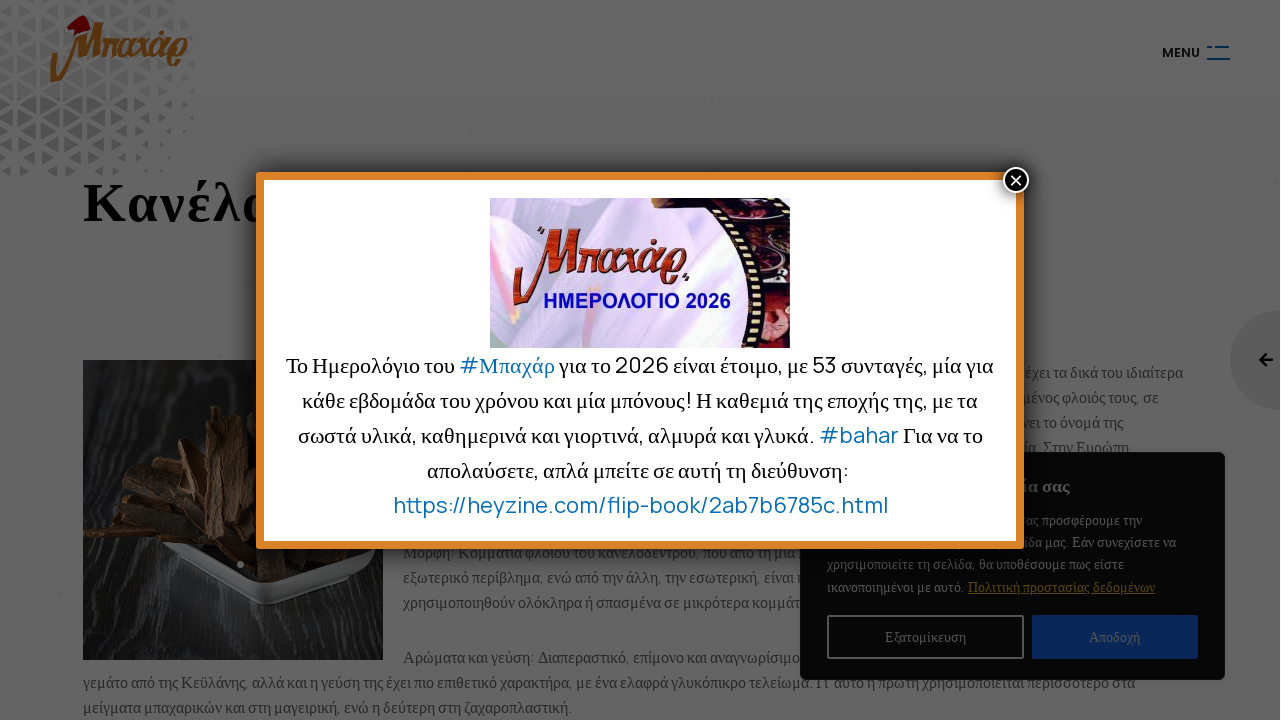

--- FILE ---
content_type: text/html; charset=UTF-8
request_url: https://www.bahar.gr/kanela-kinas-floides-kassia/
body_size: 32461
content:
<!doctype html>
<html lang="en-US" >
<head>
    <meta charset="UTF-8">
    <meta name="viewport" content="width=device-width, initial-scale=1, shrink-to-fit=no"/>
    <link rel="profile" href="https://gmpg.org/xfn/11">
	
	<title>Κανέλα Κϊνας (φλοίδες – κάσσια) &#8211; Μπαχάρ</title>
<meta name='robots' content='max-image-preview:large' />
<link rel='dns-prefetch' href='//fonts.googleapis.com' />
<link rel="alternate" type="application/rss+xml" title="Μπαχάρ &raquo; Feed" href="https://www.bahar.gr/feed/" />
<link rel="alternate" type="application/rss+xml" title="Μπαχάρ &raquo; Comments Feed" href="https://www.bahar.gr/comments/feed/" />
<link rel="alternate" title="oEmbed (JSON)" type="application/json+oembed" href="https://www.bahar.gr/wp-json/oembed/1.0/embed?url=https%3A%2F%2Fwww.bahar.gr%2Fkanela-kinas-floides-kassia%2F" />
<link rel="alternate" title="oEmbed (XML)" type="text/xml+oembed" href="https://www.bahar.gr/wp-json/oembed/1.0/embed?url=https%3A%2F%2Fwww.bahar.gr%2Fkanela-kinas-floides-kassia%2F&#038;format=xml" />
<style id='wp-img-auto-sizes-contain-inline-css'>
img:is([sizes=auto i],[sizes^="auto," i]){contain-intrinsic-size:3000px 1500px}
/*# sourceURL=wp-img-auto-sizes-contain-inline-css */
</style>
<style id='wp-emoji-styles-inline-css'>

	img.wp-smiley, img.emoji {
		display: inline !important;
		border: none !important;
		box-shadow: none !important;
		height: 1em !important;
		width: 1em !important;
		margin: 0 0.07em !important;
		vertical-align: -0.1em !important;
		background: none !important;
		padding: 0 !important;
	}
/*# sourceURL=wp-emoji-styles-inline-css */
</style>
<link rel='stylesheet' id='wp-block-library-css' href='https://www.bahar.gr/wp-includes/css/dist/block-library/style.min.css?ver=6.9' media='all' />
<style id='wp-block-heading-inline-css'>
h1:where(.wp-block-heading).has-background,h2:where(.wp-block-heading).has-background,h3:where(.wp-block-heading).has-background,h4:where(.wp-block-heading).has-background,h5:where(.wp-block-heading).has-background,h6:where(.wp-block-heading).has-background{padding:1.25em 2.375em}h1.has-text-align-left[style*=writing-mode]:where([style*=vertical-lr]),h1.has-text-align-right[style*=writing-mode]:where([style*=vertical-rl]),h2.has-text-align-left[style*=writing-mode]:where([style*=vertical-lr]),h2.has-text-align-right[style*=writing-mode]:where([style*=vertical-rl]),h3.has-text-align-left[style*=writing-mode]:where([style*=vertical-lr]),h3.has-text-align-right[style*=writing-mode]:where([style*=vertical-rl]),h4.has-text-align-left[style*=writing-mode]:where([style*=vertical-lr]),h4.has-text-align-right[style*=writing-mode]:where([style*=vertical-rl]),h5.has-text-align-left[style*=writing-mode]:where([style*=vertical-lr]),h5.has-text-align-right[style*=writing-mode]:where([style*=vertical-rl]),h6.has-text-align-left[style*=writing-mode]:where([style*=vertical-lr]),h6.has-text-align-right[style*=writing-mode]:where([style*=vertical-rl]){rotate:180deg}
/*# sourceURL=https://www.bahar.gr/wp-includes/blocks/heading/style.min.css */
</style>
<style id='wp-block-latest-comments-inline-css'>
ol.wp-block-latest-comments{box-sizing:border-box;margin-left:0}:where(.wp-block-latest-comments:not([style*=line-height] .wp-block-latest-comments__comment)){line-height:1.1}:where(.wp-block-latest-comments:not([style*=line-height] .wp-block-latest-comments__comment-excerpt p)){line-height:1.8}.has-dates :where(.wp-block-latest-comments:not([style*=line-height])),.has-excerpts :where(.wp-block-latest-comments:not([style*=line-height])){line-height:1.5}.wp-block-latest-comments .wp-block-latest-comments{padding-left:0}.wp-block-latest-comments__comment{list-style:none;margin-bottom:1em}.has-avatars .wp-block-latest-comments__comment{list-style:none;min-height:2.25em}.has-avatars .wp-block-latest-comments__comment .wp-block-latest-comments__comment-excerpt,.has-avatars .wp-block-latest-comments__comment .wp-block-latest-comments__comment-meta{margin-left:3.25em}.wp-block-latest-comments__comment-excerpt p{font-size:.875em;margin:.36em 0 1.4em}.wp-block-latest-comments__comment-date{display:block;font-size:.75em}.wp-block-latest-comments .avatar,.wp-block-latest-comments__comment-avatar{border-radius:1.5em;display:block;float:left;height:2.5em;margin-right:.75em;width:2.5em}.wp-block-latest-comments[class*=-font-size] a,.wp-block-latest-comments[style*=font-size] a{font-size:inherit}
/*# sourceURL=https://www.bahar.gr/wp-includes/blocks/latest-comments/style.min.css */
</style>
<style id='wp-block-latest-posts-inline-css'>
.wp-block-latest-posts{box-sizing:border-box}.wp-block-latest-posts.alignleft{margin-right:2em}.wp-block-latest-posts.alignright{margin-left:2em}.wp-block-latest-posts.wp-block-latest-posts__list{list-style:none}.wp-block-latest-posts.wp-block-latest-posts__list li{clear:both;overflow-wrap:break-word}.wp-block-latest-posts.is-grid{display:flex;flex-wrap:wrap}.wp-block-latest-posts.is-grid li{margin:0 1.25em 1.25em 0;width:100%}@media (min-width:600px){.wp-block-latest-posts.columns-2 li{width:calc(50% - .625em)}.wp-block-latest-posts.columns-2 li:nth-child(2n){margin-right:0}.wp-block-latest-posts.columns-3 li{width:calc(33.33333% - .83333em)}.wp-block-latest-posts.columns-3 li:nth-child(3n){margin-right:0}.wp-block-latest-posts.columns-4 li{width:calc(25% - .9375em)}.wp-block-latest-posts.columns-4 li:nth-child(4n){margin-right:0}.wp-block-latest-posts.columns-5 li{width:calc(20% - 1em)}.wp-block-latest-posts.columns-5 li:nth-child(5n){margin-right:0}.wp-block-latest-posts.columns-6 li{width:calc(16.66667% - 1.04167em)}.wp-block-latest-posts.columns-6 li:nth-child(6n){margin-right:0}}:root :where(.wp-block-latest-posts.is-grid){padding:0}:root :where(.wp-block-latest-posts.wp-block-latest-posts__list){padding-left:0}.wp-block-latest-posts__post-author,.wp-block-latest-posts__post-date{display:block;font-size:.8125em}.wp-block-latest-posts__post-excerpt,.wp-block-latest-posts__post-full-content{margin-bottom:1em;margin-top:.5em}.wp-block-latest-posts__featured-image a{display:inline-block}.wp-block-latest-posts__featured-image img{height:auto;max-width:100%;width:auto}.wp-block-latest-posts__featured-image.alignleft{float:left;margin-right:1em}.wp-block-latest-posts__featured-image.alignright{float:right;margin-left:1em}.wp-block-latest-posts__featured-image.aligncenter{margin-bottom:1em;text-align:center}
/*# sourceURL=https://www.bahar.gr/wp-includes/blocks/latest-posts/style.min.css */
</style>
<style id='wp-block-search-inline-css'>
.wp-block-search__button{margin-left:10px;word-break:normal}.wp-block-search__button.has-icon{line-height:0}.wp-block-search__button svg{height:1.25em;min-height:24px;min-width:24px;width:1.25em;fill:currentColor;vertical-align:text-bottom}:where(.wp-block-search__button){border:1px solid #ccc;padding:6px 10px}.wp-block-search__inside-wrapper{display:flex;flex:auto;flex-wrap:nowrap;max-width:100%}.wp-block-search__label{width:100%}.wp-block-search.wp-block-search__button-only .wp-block-search__button{box-sizing:border-box;display:flex;flex-shrink:0;justify-content:center;margin-left:0;max-width:100%}.wp-block-search.wp-block-search__button-only .wp-block-search__inside-wrapper{min-width:0!important;transition-property:width}.wp-block-search.wp-block-search__button-only .wp-block-search__input{flex-basis:100%;transition-duration:.3s}.wp-block-search.wp-block-search__button-only.wp-block-search__searchfield-hidden,.wp-block-search.wp-block-search__button-only.wp-block-search__searchfield-hidden .wp-block-search__inside-wrapper{overflow:hidden}.wp-block-search.wp-block-search__button-only.wp-block-search__searchfield-hidden .wp-block-search__input{border-left-width:0!important;border-right-width:0!important;flex-basis:0;flex-grow:0;margin:0;min-width:0!important;padding-left:0!important;padding-right:0!important;width:0!important}:where(.wp-block-search__input){appearance:none;border:1px solid #949494;flex-grow:1;font-family:inherit;font-size:inherit;font-style:inherit;font-weight:inherit;letter-spacing:inherit;line-height:inherit;margin-left:0;margin-right:0;min-width:3rem;padding:8px;text-decoration:unset!important;text-transform:inherit}:where(.wp-block-search__button-inside .wp-block-search__inside-wrapper){background-color:#fff;border:1px solid #949494;box-sizing:border-box;padding:4px}:where(.wp-block-search__button-inside .wp-block-search__inside-wrapper) .wp-block-search__input{border:none;border-radius:0;padding:0 4px}:where(.wp-block-search__button-inside .wp-block-search__inside-wrapper) .wp-block-search__input:focus{outline:none}:where(.wp-block-search__button-inside .wp-block-search__inside-wrapper) :where(.wp-block-search__button){padding:4px 8px}.wp-block-search.aligncenter .wp-block-search__inside-wrapper{margin:auto}.wp-block[data-align=right] .wp-block-search.wp-block-search__button-only .wp-block-search__inside-wrapper{float:right}
/*# sourceURL=https://www.bahar.gr/wp-includes/blocks/search/style.min.css */
</style>
<style id='wp-block-search-theme-inline-css'>
.wp-block-search .wp-block-search__label{font-weight:700}.wp-block-search__button{border:1px solid #ccc;padding:.375em .625em}
/*# sourceURL=https://www.bahar.gr/wp-includes/blocks/search/theme.min.css */
</style>
<style id='wp-block-group-inline-css'>
.wp-block-group{box-sizing:border-box}:where(.wp-block-group.wp-block-group-is-layout-constrained){position:relative}
/*# sourceURL=https://www.bahar.gr/wp-includes/blocks/group/style.min.css */
</style>
<style id='wp-block-group-theme-inline-css'>
:where(.wp-block-group.has-background){padding:1.25em 2.375em}
/*# sourceURL=https://www.bahar.gr/wp-includes/blocks/group/theme.min.css */
</style>
<style id='global-styles-inline-css'>
:root{--wp--preset--aspect-ratio--square: 1;--wp--preset--aspect-ratio--4-3: 4/3;--wp--preset--aspect-ratio--3-4: 3/4;--wp--preset--aspect-ratio--3-2: 3/2;--wp--preset--aspect-ratio--2-3: 2/3;--wp--preset--aspect-ratio--16-9: 16/9;--wp--preset--aspect-ratio--9-16: 9/16;--wp--preset--color--black: #000000;--wp--preset--color--cyan-bluish-gray: #abb8c3;--wp--preset--color--white: #ffffff;--wp--preset--color--pale-pink: #f78da7;--wp--preset--color--vivid-red: #cf2e2e;--wp--preset--color--luminous-vivid-orange: #ff6900;--wp--preset--color--luminous-vivid-amber: #fcb900;--wp--preset--color--light-green-cyan: #7bdcb5;--wp--preset--color--vivid-green-cyan: #00d084;--wp--preset--color--pale-cyan-blue: #8ed1fc;--wp--preset--color--vivid-cyan-blue: #0693e3;--wp--preset--color--vivid-purple: #9b51e0;--wp--preset--gradient--vivid-cyan-blue-to-vivid-purple: linear-gradient(135deg,rgb(6,147,227) 0%,rgb(155,81,224) 100%);--wp--preset--gradient--light-green-cyan-to-vivid-green-cyan: linear-gradient(135deg,rgb(122,220,180) 0%,rgb(0,208,130) 100%);--wp--preset--gradient--luminous-vivid-amber-to-luminous-vivid-orange: linear-gradient(135deg,rgb(252,185,0) 0%,rgb(255,105,0) 100%);--wp--preset--gradient--luminous-vivid-orange-to-vivid-red: linear-gradient(135deg,rgb(255,105,0) 0%,rgb(207,46,46) 100%);--wp--preset--gradient--very-light-gray-to-cyan-bluish-gray: linear-gradient(135deg,rgb(238,238,238) 0%,rgb(169,184,195) 100%);--wp--preset--gradient--cool-to-warm-spectrum: linear-gradient(135deg,rgb(74,234,220) 0%,rgb(151,120,209) 20%,rgb(207,42,186) 40%,rgb(238,44,130) 60%,rgb(251,105,98) 80%,rgb(254,248,76) 100%);--wp--preset--gradient--blush-light-purple: linear-gradient(135deg,rgb(255,206,236) 0%,rgb(152,150,240) 100%);--wp--preset--gradient--blush-bordeaux: linear-gradient(135deg,rgb(254,205,165) 0%,rgb(254,45,45) 50%,rgb(107,0,62) 100%);--wp--preset--gradient--luminous-dusk: linear-gradient(135deg,rgb(255,203,112) 0%,rgb(199,81,192) 50%,rgb(65,88,208) 100%);--wp--preset--gradient--pale-ocean: linear-gradient(135deg,rgb(255,245,203) 0%,rgb(182,227,212) 50%,rgb(51,167,181) 100%);--wp--preset--gradient--electric-grass: linear-gradient(135deg,rgb(202,248,128) 0%,rgb(113,206,126) 100%);--wp--preset--gradient--midnight: linear-gradient(135deg,rgb(2,3,129) 0%,rgb(40,116,252) 100%);--wp--preset--font-size--small: 16px;--wp--preset--font-size--medium: 24px;--wp--preset--font-size--large: 36px;--wp--preset--font-size--x-large: 42px;--wp--preset--font-size--normal: 20px;--wp--preset--font-size--huge: 50px;--wp--preset--spacing--20: 0.44rem;--wp--preset--spacing--30: 0.67rem;--wp--preset--spacing--40: 1rem;--wp--preset--spacing--50: 1.5rem;--wp--preset--spacing--60: 2.25rem;--wp--preset--spacing--70: 3.38rem;--wp--preset--spacing--80: 5.06rem;--wp--preset--shadow--natural: 6px 6px 9px rgba(0, 0, 0, 0.2);--wp--preset--shadow--deep: 12px 12px 50px rgba(0, 0, 0, 0.4);--wp--preset--shadow--sharp: 6px 6px 0px rgba(0, 0, 0, 0.2);--wp--preset--shadow--outlined: 6px 6px 0px -3px rgb(255, 255, 255), 6px 6px rgb(0, 0, 0);--wp--preset--shadow--crisp: 6px 6px 0px rgb(0, 0, 0);}:where(.is-layout-flex){gap: 0.5em;}:where(.is-layout-grid){gap: 0.5em;}body .is-layout-flex{display: flex;}.is-layout-flex{flex-wrap: wrap;align-items: center;}.is-layout-flex > :is(*, div){margin: 0;}body .is-layout-grid{display: grid;}.is-layout-grid > :is(*, div){margin: 0;}:where(.wp-block-columns.is-layout-flex){gap: 2em;}:where(.wp-block-columns.is-layout-grid){gap: 2em;}:where(.wp-block-post-template.is-layout-flex){gap: 1.25em;}:where(.wp-block-post-template.is-layout-grid){gap: 1.25em;}.has-black-color{color: var(--wp--preset--color--black) !important;}.has-cyan-bluish-gray-color{color: var(--wp--preset--color--cyan-bluish-gray) !important;}.has-white-color{color: var(--wp--preset--color--white) !important;}.has-pale-pink-color{color: var(--wp--preset--color--pale-pink) !important;}.has-vivid-red-color{color: var(--wp--preset--color--vivid-red) !important;}.has-luminous-vivid-orange-color{color: var(--wp--preset--color--luminous-vivid-orange) !important;}.has-luminous-vivid-amber-color{color: var(--wp--preset--color--luminous-vivid-amber) !important;}.has-light-green-cyan-color{color: var(--wp--preset--color--light-green-cyan) !important;}.has-vivid-green-cyan-color{color: var(--wp--preset--color--vivid-green-cyan) !important;}.has-pale-cyan-blue-color{color: var(--wp--preset--color--pale-cyan-blue) !important;}.has-vivid-cyan-blue-color{color: var(--wp--preset--color--vivid-cyan-blue) !important;}.has-vivid-purple-color{color: var(--wp--preset--color--vivid-purple) !important;}.has-black-background-color{background-color: var(--wp--preset--color--black) !important;}.has-cyan-bluish-gray-background-color{background-color: var(--wp--preset--color--cyan-bluish-gray) !important;}.has-white-background-color{background-color: var(--wp--preset--color--white) !important;}.has-pale-pink-background-color{background-color: var(--wp--preset--color--pale-pink) !important;}.has-vivid-red-background-color{background-color: var(--wp--preset--color--vivid-red) !important;}.has-luminous-vivid-orange-background-color{background-color: var(--wp--preset--color--luminous-vivid-orange) !important;}.has-luminous-vivid-amber-background-color{background-color: var(--wp--preset--color--luminous-vivid-amber) !important;}.has-light-green-cyan-background-color{background-color: var(--wp--preset--color--light-green-cyan) !important;}.has-vivid-green-cyan-background-color{background-color: var(--wp--preset--color--vivid-green-cyan) !important;}.has-pale-cyan-blue-background-color{background-color: var(--wp--preset--color--pale-cyan-blue) !important;}.has-vivid-cyan-blue-background-color{background-color: var(--wp--preset--color--vivid-cyan-blue) !important;}.has-vivid-purple-background-color{background-color: var(--wp--preset--color--vivid-purple) !important;}.has-black-border-color{border-color: var(--wp--preset--color--black) !important;}.has-cyan-bluish-gray-border-color{border-color: var(--wp--preset--color--cyan-bluish-gray) !important;}.has-white-border-color{border-color: var(--wp--preset--color--white) !important;}.has-pale-pink-border-color{border-color: var(--wp--preset--color--pale-pink) !important;}.has-vivid-red-border-color{border-color: var(--wp--preset--color--vivid-red) !important;}.has-luminous-vivid-orange-border-color{border-color: var(--wp--preset--color--luminous-vivid-orange) !important;}.has-luminous-vivid-amber-border-color{border-color: var(--wp--preset--color--luminous-vivid-amber) !important;}.has-light-green-cyan-border-color{border-color: var(--wp--preset--color--light-green-cyan) !important;}.has-vivid-green-cyan-border-color{border-color: var(--wp--preset--color--vivid-green-cyan) !important;}.has-pale-cyan-blue-border-color{border-color: var(--wp--preset--color--pale-cyan-blue) !important;}.has-vivid-cyan-blue-border-color{border-color: var(--wp--preset--color--vivid-cyan-blue) !important;}.has-vivid-purple-border-color{border-color: var(--wp--preset--color--vivid-purple) !important;}.has-vivid-cyan-blue-to-vivid-purple-gradient-background{background: var(--wp--preset--gradient--vivid-cyan-blue-to-vivid-purple) !important;}.has-light-green-cyan-to-vivid-green-cyan-gradient-background{background: var(--wp--preset--gradient--light-green-cyan-to-vivid-green-cyan) !important;}.has-luminous-vivid-amber-to-luminous-vivid-orange-gradient-background{background: var(--wp--preset--gradient--luminous-vivid-amber-to-luminous-vivid-orange) !important;}.has-luminous-vivid-orange-to-vivid-red-gradient-background{background: var(--wp--preset--gradient--luminous-vivid-orange-to-vivid-red) !important;}.has-very-light-gray-to-cyan-bluish-gray-gradient-background{background: var(--wp--preset--gradient--very-light-gray-to-cyan-bluish-gray) !important;}.has-cool-to-warm-spectrum-gradient-background{background: var(--wp--preset--gradient--cool-to-warm-spectrum) !important;}.has-blush-light-purple-gradient-background{background: var(--wp--preset--gradient--blush-light-purple) !important;}.has-blush-bordeaux-gradient-background{background: var(--wp--preset--gradient--blush-bordeaux) !important;}.has-luminous-dusk-gradient-background{background: var(--wp--preset--gradient--luminous-dusk) !important;}.has-pale-ocean-gradient-background{background: var(--wp--preset--gradient--pale-ocean) !important;}.has-electric-grass-gradient-background{background: var(--wp--preset--gradient--electric-grass) !important;}.has-midnight-gradient-background{background: var(--wp--preset--gradient--midnight) !important;}.has-small-font-size{font-size: var(--wp--preset--font-size--small) !important;}.has-medium-font-size{font-size: var(--wp--preset--font-size--medium) !important;}.has-large-font-size{font-size: var(--wp--preset--font-size--large) !important;}.has-x-large-font-size{font-size: var(--wp--preset--font-size--x-large) !important;}
/*# sourceURL=global-styles-inline-css */
</style>

<style id='classic-theme-styles-inline-css'>
/*! This file is auto-generated */
.wp-block-button__link{color:#fff;background-color:#32373c;border-radius:9999px;box-shadow:none;text-decoration:none;padding:calc(.667em + 2px) calc(1.333em + 2px);font-size:1.125em}.wp-block-file__button{background:#32373c;color:#fff;text-decoration:none}
/*# sourceURL=/wp-includes/css/classic-themes.min.css */
</style>
<link rel='stylesheet' id='contact-form-7-css' href='https://www.bahar.gr/wp-content/plugins/contact-form-7/includes/css/styles.css?ver=5.8.2' media='all' />
<link rel='stylesheet' id='wp-snow-effect-css' href='https://www.bahar.gr/wp-content/plugins/wp-snow-effect/public/css/wp-snow-effect-public.css?ver=1.0.0' media='all' />
<link rel='stylesheet' id='bootstrap-grid-css' href='https://www.bahar.gr/wp-content/themes/eremia//assets/css/plugins/bootstrap-grid.min.css?ver=4.3.1' media='all' />
<link rel='stylesheet' id='fontawesome-all-css' href='https://www.bahar.gr/wp-content/themes/eremia//assets/css/plugins/fontawesome-all.min.css?ver=5.0.6' media='all' />
<link rel='stylesheet' id='swiper-css' href='https://www.bahar.gr/wp-content/plugins/elementor/assets/lib/swiper/v8/css/swiper.min.css?ver=8.4.5' media='all' />
<link rel='stylesheet' id='justifiedGallery-css' href='https://www.bahar.gr/wp-content/themes/eremia//assets/css/plugins/justifiedGallery.min.css?ver=3.8.0' media='all' />
<link rel='stylesheet' id='magnific-popup-css' href='https://www.bahar.gr/wp-content/themes/eremia//assets/css/plugins/magnific-popup.min.css?ver=6.9' media='all' />
<link rel='stylesheet' id='YouTubePopUp-css' href='https://www.bahar.gr/wp-content/themes/eremia//assets/css/plugins/youtubepopup.min.css?ver=6.9' media='all' />
<link rel='stylesheet' id='eremia-fonts-css' href='//fonts.googleapis.com/css2?family=Poppins%3Awght%40300%3B400%3B500%3B600%3B700&#038;display=swap&#038;ver=6.9' media='all' />
<link rel='stylesheet' id='eremia-showcase-css' href='https://www.bahar.gr/wp-content/themes/eremia//assets/css/showcase.css?ver=1.1.0' media='all' />
<link rel='stylesheet' id='eremia-global-css' href='https://www.bahar.gr/wp-content/themes/eremia//assets/css/global.min.css?ver=1.1.0' media='all' />
<link rel='stylesheet' id='eremia-custom-style-css' href='https://www.bahar.gr/wp-content/themes/eremia//assets/css/style.css?ver=1.1.0' media='all' />
<link rel='stylesheet' id='popup-maker-site-css' href='//www.bahar.gr/wp-content/uploads/pum/pum-site-styles.css?generated=1766820339&#038;ver=1.20.5' media='all' />
<script id="cookie-law-info-js-extra">
var _ckyConfig = {"_ipData":[],"_assetsURL":"https://www.bahar.gr/wp-content/plugins/cookie-law-info/lite/frontend/images/","_publicURL":"https://www.bahar.gr","_expiry":"365","_categories":[{"name":"Necessary","slug":"necessary","isNecessary":true,"ccpaDoNotSell":true,"cookies":[],"active":true,"defaultConsent":{"gdpr":true,"ccpa":true}},{"name":"Functional","slug":"functional","isNecessary":false,"ccpaDoNotSell":true,"cookies":[],"active":true,"defaultConsent":{"gdpr":false,"ccpa":false}},{"name":"Analytics","slug":"analytics","isNecessary":false,"ccpaDoNotSell":true,"cookies":[],"active":true,"defaultConsent":{"gdpr":false,"ccpa":false}},{"name":"Performance","slug":"performance","isNecessary":false,"ccpaDoNotSell":true,"cookies":[],"active":true,"defaultConsent":{"gdpr":false,"ccpa":false}},{"name":"Advertisement","slug":"advertisement","isNecessary":false,"ccpaDoNotSell":true,"cookies":[],"active":true,"defaultConsent":{"gdpr":false,"ccpa":false}}],"_activeLaw":"gdpr","_rootDomain":"","_block":"1","_showBanner":"1","_bannerConfig":{"settings":{"type":"box","position":"bottom-right","applicableLaw":"gdpr"},"behaviours":{"reloadBannerOnAccept":false,"loadAnalyticsByDefault":false,"animations":{"onLoad":"animate","onHide":"sticky"}},"config":{"revisitConsent":{"status":true,"tag":"revisit-consent","position":"bottom-left","meta":{"url":"#"},"styles":{"background-color":"#0056a7"},"elements":{"title":{"type":"text","tag":"revisit-consent-title","status":true,"styles":{"color":"#0056a7"}}}},"preferenceCenter":{"toggle":{"status":true,"tag":"detail-category-toggle","type":"toggle","states":{"active":{"styles":{"background-color":"#1863DC"}},"inactive":{"styles":{"background-color":"#D0D5D2"}}}}},"categoryPreview":{"status":false,"toggle":{"status":true,"tag":"detail-category-preview-toggle","type":"toggle","states":{"active":{"styles":{"background-color":"#1863DC"}},"inactive":{"styles":{"background-color":"#D0D5D2"}}}}},"videoPlaceholder":{"status":true,"styles":{"background-color":"#000000","border-color":"#000000","color":"#ffffff"}},"readMore":{"status":true,"tag":"readmore-button","type":"link","meta":{"noFollow":true,"newTab":true},"styles":{"color":"#DCAD18","background-color":"transparent","border-color":"transparent"}},"auditTable":{"status":true},"optOption":{"status":true,"toggle":{"status":true,"tag":"optout-option-toggle","type":"toggle","states":{"active":{"styles":{"background-color":"#1863dc"}},"inactive":{"styles":{"background-color":"#d0d5d2"}}}}}}},"_version":"3.1.7","_logConsent":"1","_tags":[{"tag":"accept-button","styles":{"color":"#d0d0d0","background-color":"#1863dc","border-color":"#1863dc"}},{"tag":"reject-button","styles":{"color":"#d0d0d0","background-color":"transparent","border-color":"#d0d0d0"}},{"tag":"settings-button","styles":{"color":"#d0d0d0","background-color":"transparent","border-color":"#d0d0d0"}},{"tag":"readmore-button","styles":{"color":"#DCAD18","background-color":"transparent","border-color":"transparent"}},{"tag":"donotsell-button","styles":{"color":"#1863dc","background-color":"transparent","border-color":"transparent"}},{"tag":"accept-button","styles":{"color":"#d0d0d0","background-color":"#1863dc","border-color":"#1863dc"}},{"tag":"revisit-consent","styles":{"background-color":"#0056a7"}}],"_shortCodes":[{"key":"cky_readmore","content":"\u003Ca href=\"#\" class=\"cky-policy\" aria-label=\"\u03a0\u03bf\u03bb\u03b9\u03c4\u03b9\u03ba\u03ae \u03c0\u03c1\u03bf\u03c3\u03c4\u03b1\u03c3\u03af\u03b1\u03c2 \u03b4\u03b5\u03b4\u03bf\u03bc\u03ad\u03bd\u03c9\u03bd\" target=\"_blank\" rel=\"noopener\" data-cky-tag=\"readmore-button\"\u003E\u03a0\u03bf\u03bb\u03b9\u03c4\u03b9\u03ba\u03ae \u03c0\u03c1\u03bf\u03c3\u03c4\u03b1\u03c3\u03af\u03b1\u03c2 \u03b4\u03b5\u03b4\u03bf\u03bc\u03ad\u03bd\u03c9\u03bd\u003C/a\u003E","tag":"readmore-button","status":true,"attributes":{"rel":"nofollow","target":"_blank"}},{"key":"cky_show_desc","content":"\u003Cbutton class=\"cky-show-desc-btn\" data-cky-tag=\"show-desc-button\" aria-label=\"\u03a0\u03b5\u03c1\u03b9\u03c3\u03c3\u03cc\u03c4\u03b5\u03c1\u03b1\"\u003E\u03a0\u03b5\u03c1\u03b9\u03c3\u03c3\u03cc\u03c4\u03b5\u03c1\u03b1\u003C/button\u003E","tag":"show-desc-button","status":true,"attributes":[]},{"key":"cky_hide_desc","content":"\u003Cbutton class=\"cky-show-desc-btn\" data-cky-tag=\"hide-desc-button\" aria-label=\"\u039b\u03b9\u03b3\u03cc\u03c4\u03b5\u03c1\u03b1\"\u003E\u039b\u03b9\u03b3\u03cc\u03c4\u03b5\u03c1\u03b1\u003C/button\u003E","tag":"hide-desc-button","status":true,"attributes":[]},{"key":"cky_category_toggle_label","content":"[cky_{{status}}_category_label] [cky_preference_{{category_slug}}_title]","tag":"","status":true,"attributes":[]},{"key":"cky_enable_category_label","content":"Enable","tag":"","status":true,"attributes":[]},{"key":"cky_disable_category_label","content":"Disable","tag":"","status":true,"attributes":[]},{"key":"cky_video_placeholder","content":"\u003Cdiv class=\"video-placeholder-normal\" data-cky-tag=\"video-placeholder\" id=\"[UNIQUEID]\"\u003E\u003Cp class=\"video-placeholder-text-normal\" data-cky-tag=\"placeholder-title\"\u003E\u03a0\u03b1\u03c1\u03b1\u03ba\u03b1\u03bb\u03ce \u03b1\u03c0\u03bf\u03b4\u03b5\u03c7\u03b8\u03b5\u03af\u03c4\u03b5 \u03c4\u03b1 cookies \u03b3\u03b9\u03b1 \u03bd\u03b1 \u03ad\u03c7\u03b5\u03c4\u03b5 \u03c0\u03c1\u03cc\u03c3\u03b2\u03b1\u03c3\u03b7 \u03c3\u03c4\u03b9 \u03c0\u03b5\u03c1\u03b9\u03b5\u03c7\u03cc\u03bc\u03b5\u03bd\u03bf.\u003C/p\u003E\u003C/div\u003E","tag":"","status":true,"attributes":[]},{"key":"cky_enable_optout_label","content":"Enable","tag":"","status":true,"attributes":[]},{"key":"cky_disable_optout_label","content":"Disable","tag":"","status":true,"attributes":[]},{"key":"cky_optout_toggle_label","content":"[cky_{{status}}_optout_label] [cky_optout_option_title]","tag":"","status":true,"attributes":[]},{"key":"cky_optout_option_title","content":"Do Not Sell or Share My Personal Information","tag":"","status":true,"attributes":[]},{"key":"cky_optout_close_label","content":"Close","tag":"","status":true,"attributes":[]}],"_rtl":"","_providersToBlock":[]};
var _ckyStyles = {"css":".cky-overlay{background: #000000; opacity: 0.4; position: fixed; top: 0; left: 0; width: 100%; height: 100%; z-index: 99999999;}.cky-hide{display: none;}.cky-btn-revisit-wrapper{display: flex; align-items: center; justify-content: center; background: #0056a7; width: 45px; height: 45px; border-radius: 50%; position: fixed; z-index: 999999; cursor: pointer;}.cky-revisit-bottom-left{bottom: 15px; left: 15px;}.cky-revisit-bottom-right{bottom: 15px; right: 15px;}.cky-btn-revisit-wrapper .cky-btn-revisit{display: flex; align-items: center; justify-content: center; background: none; border: none; cursor: pointer; position: relative; margin: 0; padding: 0;}.cky-btn-revisit-wrapper .cky-btn-revisit img{max-width: fit-content; margin: 0; height: 30px; width: 30px;}.cky-revisit-bottom-left:hover::before{content: attr(data-tooltip); position: absolute; background: #4e4b66; color: #ffffff; left: calc(100% + 7px); font-size: 12px; line-height: 16px; width: max-content; padding: 4px 8px; border-radius: 4px;}.cky-revisit-bottom-left:hover::after{position: absolute; content: \"\"; border: 5px solid transparent; left: calc(100% + 2px); border-left-width: 0; border-right-color: #4e4b66;}.cky-revisit-bottom-right:hover::before{content: attr(data-tooltip); position: absolute; background: #4e4b66; color: #ffffff; right: calc(100% + 7px); font-size: 12px; line-height: 16px; width: max-content; padding: 4px 8px; border-radius: 4px;}.cky-revisit-bottom-right:hover::after{position: absolute; content: \"\"; border: 5px solid transparent; right: calc(100% + 2px); border-right-width: 0; border-left-color: #4e4b66;}.cky-revisit-hide{display: none;}.cky-consent-container{position: fixed; width: 440px; box-sizing: border-box; z-index: 9999999; border-radius: 6px;}.cky-consent-container .cky-consent-bar{background: #ffffff; border: 1px solid; padding: 20px 26px; box-shadow: 0 -1px 10px 0 #acabab4d; border-radius: 6px;}.cky-box-bottom-left{bottom: 40px; left: 40px;}.cky-box-bottom-right{bottom: 40px; right: 40px;}.cky-box-top-left{top: 40px; left: 40px;}.cky-box-top-right{top: 40px; right: 40px;}.cky-custom-brand-logo-wrapper .cky-custom-brand-logo{width: 100px; height: auto; margin: 0 0 12px 0;}.cky-notice .cky-title{color: #212121; font-weight: 700; font-size: 18px; line-height: 24px; margin: 0 0 12px 0;}.cky-notice-des *,.cky-preference-content-wrapper *,.cky-accordion-header-des *,.cky-gpc-wrapper .cky-gpc-desc *{font-size: 14px;}.cky-notice-des{color: #212121; font-size: 14px; line-height: 24px; font-weight: 400;}.cky-notice-des img{height: 25px; width: 25px;}.cky-consent-bar .cky-notice-des p,.cky-gpc-wrapper .cky-gpc-desc p,.cky-preference-body-wrapper .cky-preference-content-wrapper p,.cky-accordion-header-wrapper .cky-accordion-header-des p,.cky-cookie-des-table li div:last-child p{color: inherit; margin-top: 0; overflow-wrap: break-word;}.cky-notice-des P:last-child,.cky-preference-content-wrapper p:last-child,.cky-cookie-des-table li div:last-child p:last-child,.cky-gpc-wrapper .cky-gpc-desc p:last-child{margin-bottom: 0;}.cky-notice-des a.cky-policy,.cky-notice-des button.cky-policy{font-size: 14px; color: #1863dc; white-space: nowrap; cursor: pointer; background: transparent; border: 1px solid; text-decoration: underline;}.cky-notice-des button.cky-policy{padding: 0;}.cky-notice-des a.cky-policy:focus-visible,.cky-notice-des button.cky-policy:focus-visible,.cky-preference-content-wrapper .cky-show-desc-btn:focus-visible,.cky-accordion-header .cky-accordion-btn:focus-visible,.cky-preference-header .cky-btn-close:focus-visible,.cky-switch input[type=\"checkbox\"]:focus-visible,.cky-footer-wrapper a:focus-visible,.cky-btn:focus-visible{outline: 2px solid #1863dc; outline-offset: 2px;}.cky-btn:focus:not(:focus-visible),.cky-accordion-header .cky-accordion-btn:focus:not(:focus-visible),.cky-preference-content-wrapper .cky-show-desc-btn:focus:not(:focus-visible),.cky-btn-revisit-wrapper .cky-btn-revisit:focus:not(:focus-visible),.cky-preference-header .cky-btn-close:focus:not(:focus-visible),.cky-consent-bar .cky-banner-btn-close:focus:not(:focus-visible){outline: 0;}button.cky-show-desc-btn:not(:hover):not(:active){color: #1863dc; background: transparent;}button.cky-accordion-btn:not(:hover):not(:active),button.cky-banner-btn-close:not(:hover):not(:active),button.cky-btn-revisit:not(:hover):not(:active),button.cky-btn-close:not(:hover):not(:active){background: transparent;}.cky-consent-bar button:hover,.cky-modal.cky-modal-open button:hover,.cky-consent-bar button:focus,.cky-modal.cky-modal-open button:focus{text-decoration: none;}.cky-notice-btn-wrapper{display: flex; justify-content: flex-start; align-items: center; flex-wrap: wrap; margin-top: 16px;}.cky-notice-btn-wrapper .cky-btn{text-shadow: none; box-shadow: none;}.cky-btn{flex: auto; max-width: 100%; font-size: 14px; font-family: inherit; line-height: 24px; padding: 8px; font-weight: 500; margin: 0 8px 0 0; border-radius: 2px; cursor: pointer; text-align: center; text-transform: none; min-height: 0;}.cky-btn:hover{opacity: 0.8;}.cky-btn-customize{color: #1863dc; background: transparent; border: 2px solid #1863dc;}.cky-btn-reject{color: #1863dc; background: transparent; border: 2px solid #1863dc;}.cky-btn-accept{background: #1863dc; color: #ffffff; border: 2px solid #1863dc;}.cky-btn:last-child{margin-right: 0;}@media (max-width: 576px){.cky-box-bottom-left{bottom: 0; left: 0;}.cky-box-bottom-right{bottom: 0; right: 0;}.cky-box-top-left{top: 0; left: 0;}.cky-box-top-right{top: 0; right: 0;}}@media (max-width: 440px){.cky-box-bottom-left, .cky-box-bottom-right, .cky-box-top-left, .cky-box-top-right{width: 100%; max-width: 100%;}.cky-consent-container .cky-consent-bar{padding: 20px 0;}.cky-custom-brand-logo-wrapper, .cky-notice .cky-title, .cky-notice-des, .cky-notice-btn-wrapper{padding: 0 24px;}.cky-notice-des{max-height: 40vh; overflow-y: scroll;}.cky-notice-btn-wrapper{flex-direction: column; margin-top: 0;}.cky-btn{width: 100%; margin: 10px 0 0 0;}.cky-notice-btn-wrapper .cky-btn-customize{order: 2;}.cky-notice-btn-wrapper .cky-btn-reject{order: 3;}.cky-notice-btn-wrapper .cky-btn-accept{order: 1; margin-top: 16px;}}@media (max-width: 352px){.cky-notice .cky-title{font-size: 16px;}.cky-notice-des *{font-size: 12px;}.cky-notice-des, .cky-btn{font-size: 12px;}}.cky-modal.cky-modal-open{display: flex; visibility: visible; -webkit-transform: translate(-50%, -50%); -moz-transform: translate(-50%, -50%); -ms-transform: translate(-50%, -50%); -o-transform: translate(-50%, -50%); transform: translate(-50%, -50%); top: 50%; left: 50%; transition: all 1s ease;}.cky-modal{box-shadow: 0 32px 68px rgba(0, 0, 0, 0.3); margin: 0 auto; position: fixed; max-width: 100%; background: #ffffff; top: 50%; box-sizing: border-box; border-radius: 6px; z-index: 999999999; color: #212121; -webkit-transform: translate(-50%, 100%); -moz-transform: translate(-50%, 100%); -ms-transform: translate(-50%, 100%); -o-transform: translate(-50%, 100%); transform: translate(-50%, 100%); visibility: hidden; transition: all 0s ease;}.cky-preference-center{max-height: 79vh; overflow: hidden; width: 845px; overflow: hidden; flex: 1 1 0; display: flex; flex-direction: column; border-radius: 6px;}.cky-preference-header{display: flex; align-items: center; justify-content: space-between; padding: 22px 24px; border-bottom: 1px solid;}.cky-preference-header .cky-preference-title{font-size: 18px; font-weight: 700; line-height: 24px;}.cky-preference-header .cky-btn-close{margin: 0; cursor: pointer; vertical-align: middle; padding: 0; background: none; border: none; width: auto; height: auto; min-height: 0; line-height: 0; text-shadow: none; box-shadow: none;}.cky-preference-header .cky-btn-close img{margin: 0; height: 10px; width: 10px;}.cky-preference-body-wrapper{padding: 0 24px; flex: 1; overflow: auto; box-sizing: border-box;}.cky-preference-content-wrapper,.cky-gpc-wrapper .cky-gpc-desc{font-size: 14px; line-height: 24px; font-weight: 400; padding: 12px 0;}.cky-preference-content-wrapper{border-bottom: 1px solid;}.cky-preference-content-wrapper img{height: 25px; width: 25px;}.cky-preference-content-wrapper .cky-show-desc-btn{font-size: 14px; font-family: inherit; color: #1863dc; text-decoration: none; line-height: 24px; padding: 0; margin: 0; white-space: nowrap; cursor: pointer; background: transparent; border-color: transparent; text-transform: none; min-height: 0; text-shadow: none; box-shadow: none;}.cky-accordion-wrapper{margin-bottom: 10px;}.cky-accordion{border-bottom: 1px solid;}.cky-accordion:last-child{border-bottom: none;}.cky-accordion .cky-accordion-item{display: flex; margin-top: 10px;}.cky-accordion .cky-accordion-body{display: none;}.cky-accordion.cky-accordion-active .cky-accordion-body{display: block; padding: 0 22px; margin-bottom: 16px;}.cky-accordion-header-wrapper{cursor: pointer; width: 100%;}.cky-accordion-item .cky-accordion-header{display: flex; justify-content: space-between; align-items: center;}.cky-accordion-header .cky-accordion-btn{font-size: 16px; font-family: inherit; color: #212121; line-height: 24px; background: none; border: none; font-weight: 700; padding: 0; margin: 0; cursor: pointer; text-transform: none; min-height: 0; text-shadow: none; box-shadow: none;}.cky-accordion-header .cky-always-active{color: #008000; font-weight: 600; line-height: 24px; font-size: 14px;}.cky-accordion-header-des{font-size: 14px; line-height: 24px; margin: 10px 0 16px 0;}.cky-accordion-chevron{margin-right: 22px; position: relative; cursor: pointer;}.cky-accordion-chevron-hide{display: none;}.cky-accordion .cky-accordion-chevron i::before{content: \"\"; position: absolute; border-right: 1.4px solid; border-bottom: 1.4px solid; border-color: inherit; height: 6px; width: 6px; -webkit-transform: rotate(-45deg); -moz-transform: rotate(-45deg); -ms-transform: rotate(-45deg); -o-transform: rotate(-45deg); transform: rotate(-45deg); transition: all 0.2s ease-in-out; top: 8px;}.cky-accordion.cky-accordion-active .cky-accordion-chevron i::before{-webkit-transform: rotate(45deg); -moz-transform: rotate(45deg); -ms-transform: rotate(45deg); -o-transform: rotate(45deg); transform: rotate(45deg);}.cky-audit-table{background: #f4f4f4; border-radius: 6px;}.cky-audit-table .cky-empty-cookies-text{color: inherit; font-size: 12px; line-height: 24px; margin: 0; padding: 10px;}.cky-audit-table .cky-cookie-des-table{font-size: 12px; line-height: 24px; font-weight: normal; padding: 15px 10px; border-bottom: 1px solid; border-bottom-color: inherit; margin: 0;}.cky-audit-table .cky-cookie-des-table:last-child{border-bottom: none;}.cky-audit-table .cky-cookie-des-table li{list-style-type: none; display: flex; padding: 3px 0;}.cky-audit-table .cky-cookie-des-table li:first-child{padding-top: 0;}.cky-cookie-des-table li div:first-child{width: 100px; font-weight: 600; word-break: break-word; word-wrap: break-word;}.cky-cookie-des-table li div:last-child{flex: 1; word-break: break-word; word-wrap: break-word; margin-left: 8px;}.cky-footer-shadow{display: block; width: 100%; height: 40px; background: linear-gradient(180deg, rgba(255, 255, 255, 0) 0%, #ffffff 100%); position: absolute; bottom: calc(100% - 1px);}.cky-footer-wrapper{position: relative;}.cky-prefrence-btn-wrapper{display: flex; flex-wrap: wrap; align-items: center; justify-content: center; padding: 22px 24px; border-top: 1px solid;}.cky-prefrence-btn-wrapper .cky-btn{flex: auto; max-width: 100%; text-shadow: none; box-shadow: none;}.cky-btn-preferences{color: #1863dc; background: transparent; border: 2px solid #1863dc;}.cky-preference-header,.cky-preference-body-wrapper,.cky-preference-content-wrapper,.cky-accordion-wrapper,.cky-accordion,.cky-accordion-wrapper,.cky-footer-wrapper,.cky-prefrence-btn-wrapper{border-color: inherit;}@media (max-width: 845px){.cky-modal{max-width: calc(100% - 16px);}}@media (max-width: 576px){.cky-modal{max-width: 100%;}.cky-preference-center{max-height: 100vh;}.cky-prefrence-btn-wrapper{flex-direction: column;}.cky-accordion.cky-accordion-active .cky-accordion-body{padding-right: 0;}.cky-prefrence-btn-wrapper .cky-btn{width: 100%; margin: 10px 0 0 0;}.cky-prefrence-btn-wrapper .cky-btn-reject{order: 3;}.cky-prefrence-btn-wrapper .cky-btn-accept{order: 1; margin-top: 0;}.cky-prefrence-btn-wrapper .cky-btn-preferences{order: 2;}}@media (max-width: 425px){.cky-accordion-chevron{margin-right: 15px;}.cky-notice-btn-wrapper{margin-top: 0;}.cky-accordion.cky-accordion-active .cky-accordion-body{padding: 0 15px;}}@media (max-width: 352px){.cky-preference-header .cky-preference-title{font-size: 16px;}.cky-preference-header{padding: 16px 24px;}.cky-preference-content-wrapper *, .cky-accordion-header-des *{font-size: 12px;}.cky-preference-content-wrapper, .cky-preference-content-wrapper .cky-show-more, .cky-accordion-header .cky-always-active, .cky-accordion-header-des, .cky-preference-content-wrapper .cky-show-desc-btn, .cky-notice-des a.cky-policy{font-size: 12px;}.cky-accordion-header .cky-accordion-btn{font-size: 14px;}}.cky-switch{display: flex;}.cky-switch input[type=\"checkbox\"]{position: relative; width: 44px; height: 24px; margin: 0; background: #d0d5d2; -webkit-appearance: none; border-radius: 50px; cursor: pointer; outline: 0; border: none; top: 0;}.cky-switch input[type=\"checkbox\"]:checked{background: #1863dc;}.cky-switch input[type=\"checkbox\"]:before{position: absolute; content: \"\"; height: 20px; width: 20px; left: 2px; bottom: 2px; border-radius: 50%; background-color: white; -webkit-transition: 0.4s; transition: 0.4s; margin: 0;}.cky-switch input[type=\"checkbox\"]:after{display: none;}.cky-switch input[type=\"checkbox\"]:checked:before{-webkit-transform: translateX(20px); -ms-transform: translateX(20px); transform: translateX(20px);}@media (max-width: 425px){.cky-switch input[type=\"checkbox\"]{width: 38px; height: 21px;}.cky-switch input[type=\"checkbox\"]:before{height: 17px; width: 17px;}.cky-switch input[type=\"checkbox\"]:checked:before{-webkit-transform: translateX(17px); -ms-transform: translateX(17px); transform: translateX(17px);}}.cky-consent-bar .cky-banner-btn-close{position: absolute; right: 9px; top: 5px; background: none; border: none; cursor: pointer; padding: 0; margin: 0; min-height: 0; line-height: 0; height: auto; width: auto; text-shadow: none; box-shadow: none;}.cky-consent-bar .cky-banner-btn-close img{height: 9px; width: 9px; margin: 0;}.cky-notice-group{font-size: 14px; line-height: 24px; font-weight: 400; color: #212121;}.cky-notice-btn-wrapper .cky-btn-do-not-sell{font-size: 14px; line-height: 24px; padding: 6px 0; margin: 0; font-weight: 500; background: none; border-radius: 2px; border: none; cursor: pointer; text-align: left; color: #1863dc; background: transparent; border-color: transparent; box-shadow: none; text-shadow: none;}.cky-consent-bar .cky-banner-btn-close:focus-visible,.cky-notice-btn-wrapper .cky-btn-do-not-sell:focus-visible,.cky-opt-out-btn-wrapper .cky-btn:focus-visible,.cky-opt-out-checkbox-wrapper input[type=\"checkbox\"].cky-opt-out-checkbox:focus-visible{outline: 2px solid #1863dc; outline-offset: 2px;}@media (max-width: 440px){.cky-consent-container{width: 100%;}}@media (max-width: 352px){.cky-notice-des a.cky-policy, .cky-notice-btn-wrapper .cky-btn-do-not-sell{font-size: 12px;}}.cky-opt-out-wrapper{padding: 12px 0;}.cky-opt-out-wrapper .cky-opt-out-checkbox-wrapper{display: flex; align-items: center;}.cky-opt-out-checkbox-wrapper .cky-opt-out-checkbox-label{font-size: 16px; font-weight: 700; line-height: 24px; margin: 0 0 0 12px; cursor: pointer;}.cky-opt-out-checkbox-wrapper input[type=\"checkbox\"].cky-opt-out-checkbox{background-color: #ffffff; border: 1px solid black; width: 20px; height: 18.5px; margin: 0; -webkit-appearance: none; position: relative; display: flex; align-items: center; justify-content: center; border-radius: 2px; cursor: pointer;}.cky-opt-out-checkbox-wrapper input[type=\"checkbox\"].cky-opt-out-checkbox:checked{background-color: #1863dc; border: none;}.cky-opt-out-checkbox-wrapper input[type=\"checkbox\"].cky-opt-out-checkbox:checked::after{left: 6px; bottom: 4px; width: 7px; height: 13px; border: solid #ffffff; border-width: 0 3px 3px 0; border-radius: 2px; -webkit-transform: rotate(45deg); -ms-transform: rotate(45deg); transform: rotate(45deg); content: \"\"; position: absolute; box-sizing: border-box;}.cky-opt-out-checkbox-wrapper.cky-disabled .cky-opt-out-checkbox-label,.cky-opt-out-checkbox-wrapper.cky-disabled input[type=\"checkbox\"].cky-opt-out-checkbox{cursor: no-drop;}.cky-gpc-wrapper{margin: 0 0 0 32px;}.cky-footer-wrapper .cky-opt-out-btn-wrapper{display: flex; flex-wrap: wrap; align-items: center; justify-content: center; padding: 22px 24px;}.cky-opt-out-btn-wrapper .cky-btn{flex: auto; max-width: 100%; text-shadow: none; box-shadow: none;}.cky-opt-out-btn-wrapper .cky-btn-cancel{border: 1px solid #dedfe0; background: transparent; color: #858585;}.cky-opt-out-btn-wrapper .cky-btn-confirm{background: #1863dc; color: #ffffff; border: 1px solid #1863dc;}@media (max-width: 352px){.cky-opt-out-checkbox-wrapper .cky-opt-out-checkbox-label{font-size: 14px;}.cky-gpc-wrapper .cky-gpc-desc, .cky-gpc-wrapper .cky-gpc-desc *{font-size: 12px;}.cky-opt-out-checkbox-wrapper input[type=\"checkbox\"].cky-opt-out-checkbox{width: 16px; height: 16px;}.cky-opt-out-checkbox-wrapper input[type=\"checkbox\"].cky-opt-out-checkbox:checked::after{left: 5px; bottom: 4px; width: 3px; height: 9px;}.cky-gpc-wrapper{margin: 0 0 0 28px;}}.video-placeholder-youtube{background-size: 100% 100%; background-position: center; background-repeat: no-repeat; background-color: #b2b0b059; position: relative; display: flex; align-items: center; justify-content: center; max-width: 100%;}.video-placeholder-text-youtube{text-align: center; align-items: center; padding: 10px 16px; background-color: #000000cc; color: #ffffff; border: 1px solid; border-radius: 2px; cursor: pointer;}.video-placeholder-normal{background-image: url(\"/wp-content/plugins/cookie-law-info/lite/frontend/images/placeholder.svg\"); background-size: 80px; background-position: center; background-repeat: no-repeat; background-color: #b2b0b059; position: relative; display: flex; align-items: flex-end; justify-content: center; max-width: 100%;}.video-placeholder-text-normal{align-items: center; padding: 10px 16px; text-align: center; border: 1px solid; border-radius: 2px; cursor: pointer;}.cky-rtl{direction: rtl; text-align: right;}.cky-rtl .cky-banner-btn-close{left: 9px; right: auto;}.cky-rtl .cky-notice-btn-wrapper .cky-btn:last-child{margin-right: 8px;}.cky-rtl .cky-notice-btn-wrapper .cky-btn:first-child{margin-right: 0;}.cky-rtl .cky-notice-btn-wrapper{margin-left: 0; margin-right: 15px;}.cky-rtl .cky-prefrence-btn-wrapper .cky-btn{margin-right: 8px;}.cky-rtl .cky-prefrence-btn-wrapper .cky-btn:first-child{margin-right: 0;}.cky-rtl .cky-accordion .cky-accordion-chevron i::before{border: none; border-left: 1.4px solid; border-top: 1.4px solid; left: 12px;}.cky-rtl .cky-accordion.cky-accordion-active .cky-accordion-chevron i::before{-webkit-transform: rotate(-135deg); -moz-transform: rotate(-135deg); -ms-transform: rotate(-135deg); -o-transform: rotate(-135deg); transform: rotate(-135deg);}@media (max-width: 768px){.cky-rtl .cky-notice-btn-wrapper{margin-right: 0;}}@media (max-width: 576px){.cky-rtl .cky-notice-btn-wrapper .cky-btn:last-child{margin-right: 0;}.cky-rtl .cky-prefrence-btn-wrapper .cky-btn{margin-right: 0;}.cky-rtl .cky-accordion.cky-accordion-active .cky-accordion-body{padding: 0 22px 0 0;}}@media (max-width: 425px){.cky-rtl .cky-accordion.cky-accordion-active .cky-accordion-body{padding: 0 15px 0 0;}}.cky-rtl .cky-opt-out-btn-wrapper .cky-btn{margin-right: 12px;}.cky-rtl .cky-opt-out-btn-wrapper .cky-btn:first-child{margin-right: 0;}.cky-rtl .cky-opt-out-checkbox-wrapper .cky-opt-out-checkbox-label{margin: 0 12px 0 0;}"};
//# sourceURL=cookie-law-info-js-extra
</script>
<script src="https://www.bahar.gr/wp-content/plugins/cookie-law-info/lite/frontend/js/script.min.js?ver=3.1.7" id="cookie-law-info-js"></script>
<script src="https://www.bahar.gr/wp-includes/js/jquery/jquery.min.js?ver=3.7.1" id="jquery-core-js"></script>
<script src="https://www.bahar.gr/wp-includes/js/jquery/jquery-migrate.min.js?ver=3.4.1" id="jquery-migrate-js"></script>
<link rel="https://api.w.org/" href="https://www.bahar.gr/wp-json/" /><link rel="alternate" title="JSON" type="application/json" href="https://www.bahar.gr/wp-json/wp/v2/posts/1375" /><link rel="EditURI" type="application/rsd+xml" title="RSD" href="https://www.bahar.gr/xmlrpc.php?rsd" />
<meta name="generator" content="WordPress 6.9" />
<link rel="canonical" href="https://www.bahar.gr/kanela-kinas-floides-kassia/" />
<link rel='shortlink' href='https://www.bahar.gr/?p=1375' />
<style id="cky-style-inline">[data-cky-tag]{visibility:hidden;}</style><style>.site-header .inner-header .main-logo img{width:140px !important;height: auto !important}.main-logo h4{font-size:30px}</style><style id="eremia_code_css"></style><script id="eremia_code_js_head"></script><style>.custom-logo,.site-header .extend-container .inner-header .main-logo img{width:140px !important;height: auto !important}.custom-logo-link h1.dsn-text-size{font-size:30px}</style><style></style><script></script><meta name="generator" content="Elementor 3.17.3; features: e_dom_optimization, e_optimized_assets_loading, e_optimized_css_loading, additional_custom_breakpoints, block_editor_assets_optimize, e_image_loading_optimization; settings: css_print_method-internal, google_font-enabled, font_display-swap">
<style>.recentcomments a{display:inline !important;padding:0 !important;margin:0 !important;}</style>		<style id="wp-custom-css">
			.metas a, .metas span
{
	display:none;
}
.mr-20
{
	display:none !important;
}
.dsn-post-type-cards.box-image-overlay.style-2 .post-content
{
	margin-top:20px;
}		</style>
		<style id="kirki-inline-styles">body:not(.classic-menu) .site-header .extend-container .main-navigation{background-repeat:repeat;background-position:center center;background-attachment:scroll;-webkit-background-size:cover;-moz-background-size:cover;-ms-background-size:cover;-o-background-size:cover;background-size:cover;}body{font-family:Manrope;}h1 , h2 , h3 , h4 , h5 ,.title-block , .title, .editor-post-title__input{font-family:Manrope;}/* cyrillic-ext */
@font-face {
  font-family: 'Roboto';
  font-style: normal;
  font-weight: 400;
  font-stretch: normal;
  font-display: swap;
  src: url(https://www.bahar.gr/wp-content/fonts/roboto/font) format('woff');
  unicode-range: U+0460-052F, U+1C80-1C8A, U+20B4, U+2DE0-2DFF, U+A640-A69F, U+FE2E-FE2F;
}
/* cyrillic */
@font-face {
  font-family: 'Roboto';
  font-style: normal;
  font-weight: 400;
  font-stretch: normal;
  font-display: swap;
  src: url(https://www.bahar.gr/wp-content/fonts/roboto/font) format('woff');
  unicode-range: U+0301, U+0400-045F, U+0490-0491, U+04B0-04B1, U+2116;
}
/* greek-ext */
@font-face {
  font-family: 'Roboto';
  font-style: normal;
  font-weight: 400;
  font-stretch: normal;
  font-display: swap;
  src: url(https://www.bahar.gr/wp-content/fonts/roboto/font) format('woff');
  unicode-range: U+1F00-1FFF;
}
/* greek */
@font-face {
  font-family: 'Roboto';
  font-style: normal;
  font-weight: 400;
  font-stretch: normal;
  font-display: swap;
  src: url(https://www.bahar.gr/wp-content/fonts/roboto/font) format('woff');
  unicode-range: U+0370-0377, U+037A-037F, U+0384-038A, U+038C, U+038E-03A1, U+03A3-03FF;
}
/* math */
@font-face {
  font-family: 'Roboto';
  font-style: normal;
  font-weight: 400;
  font-stretch: normal;
  font-display: swap;
  src: url(https://www.bahar.gr/wp-content/fonts/roboto/font) format('woff');
  unicode-range: U+0302-0303, U+0305, U+0307-0308, U+0310, U+0312, U+0315, U+031A, U+0326-0327, U+032C, U+032F-0330, U+0332-0333, U+0338, U+033A, U+0346, U+034D, U+0391-03A1, U+03A3-03A9, U+03B1-03C9, U+03D1, U+03D5-03D6, U+03F0-03F1, U+03F4-03F5, U+2016-2017, U+2034-2038, U+203C, U+2040, U+2043, U+2047, U+2050, U+2057, U+205F, U+2070-2071, U+2074-208E, U+2090-209C, U+20D0-20DC, U+20E1, U+20E5-20EF, U+2100-2112, U+2114-2115, U+2117-2121, U+2123-214F, U+2190, U+2192, U+2194-21AE, U+21B0-21E5, U+21F1-21F2, U+21F4-2211, U+2213-2214, U+2216-22FF, U+2308-230B, U+2310, U+2319, U+231C-2321, U+2336-237A, U+237C, U+2395, U+239B-23B7, U+23D0, U+23DC-23E1, U+2474-2475, U+25AF, U+25B3, U+25B7, U+25BD, U+25C1, U+25CA, U+25CC, U+25FB, U+266D-266F, U+27C0-27FF, U+2900-2AFF, U+2B0E-2B11, U+2B30-2B4C, U+2BFE, U+3030, U+FF5B, U+FF5D, U+1D400-1D7FF, U+1EE00-1EEFF;
}
/* symbols */
@font-face {
  font-family: 'Roboto';
  font-style: normal;
  font-weight: 400;
  font-stretch: normal;
  font-display: swap;
  src: url(https://www.bahar.gr/wp-content/fonts/roboto/font) format('woff');
  unicode-range: U+0001-000C, U+000E-001F, U+007F-009F, U+20DD-20E0, U+20E2-20E4, U+2150-218F, U+2190, U+2192, U+2194-2199, U+21AF, U+21E6-21F0, U+21F3, U+2218-2219, U+2299, U+22C4-22C6, U+2300-243F, U+2440-244A, U+2460-24FF, U+25A0-27BF, U+2800-28FF, U+2921-2922, U+2981, U+29BF, U+29EB, U+2B00-2BFF, U+4DC0-4DFF, U+FFF9-FFFB, U+10140-1018E, U+10190-1019C, U+101A0, U+101D0-101FD, U+102E0-102FB, U+10E60-10E7E, U+1D2C0-1D2D3, U+1D2E0-1D37F, U+1F000-1F0FF, U+1F100-1F1AD, U+1F1E6-1F1FF, U+1F30D-1F30F, U+1F315, U+1F31C, U+1F31E, U+1F320-1F32C, U+1F336, U+1F378, U+1F37D, U+1F382, U+1F393-1F39F, U+1F3A7-1F3A8, U+1F3AC-1F3AF, U+1F3C2, U+1F3C4-1F3C6, U+1F3CA-1F3CE, U+1F3D4-1F3E0, U+1F3ED, U+1F3F1-1F3F3, U+1F3F5-1F3F7, U+1F408, U+1F415, U+1F41F, U+1F426, U+1F43F, U+1F441-1F442, U+1F444, U+1F446-1F449, U+1F44C-1F44E, U+1F453, U+1F46A, U+1F47D, U+1F4A3, U+1F4B0, U+1F4B3, U+1F4B9, U+1F4BB, U+1F4BF, U+1F4C8-1F4CB, U+1F4D6, U+1F4DA, U+1F4DF, U+1F4E3-1F4E6, U+1F4EA-1F4ED, U+1F4F7, U+1F4F9-1F4FB, U+1F4FD-1F4FE, U+1F503, U+1F507-1F50B, U+1F50D, U+1F512-1F513, U+1F53E-1F54A, U+1F54F-1F5FA, U+1F610, U+1F650-1F67F, U+1F687, U+1F68D, U+1F691, U+1F694, U+1F698, U+1F6AD, U+1F6B2, U+1F6B9-1F6BA, U+1F6BC, U+1F6C6-1F6CF, U+1F6D3-1F6D7, U+1F6E0-1F6EA, U+1F6F0-1F6F3, U+1F6F7-1F6FC, U+1F700-1F7FF, U+1F800-1F80B, U+1F810-1F847, U+1F850-1F859, U+1F860-1F887, U+1F890-1F8AD, U+1F8B0-1F8BB, U+1F8C0-1F8C1, U+1F900-1F90B, U+1F93B, U+1F946, U+1F984, U+1F996, U+1F9E9, U+1FA00-1FA6F, U+1FA70-1FA7C, U+1FA80-1FA89, U+1FA8F-1FAC6, U+1FACE-1FADC, U+1FADF-1FAE9, U+1FAF0-1FAF8, U+1FB00-1FBFF;
}
/* vietnamese */
@font-face {
  font-family: 'Roboto';
  font-style: normal;
  font-weight: 400;
  font-stretch: normal;
  font-display: swap;
  src: url(https://www.bahar.gr/wp-content/fonts/roboto/font) format('woff');
  unicode-range: U+0102-0103, U+0110-0111, U+0128-0129, U+0168-0169, U+01A0-01A1, U+01AF-01B0, U+0300-0301, U+0303-0304, U+0308-0309, U+0323, U+0329, U+1EA0-1EF9, U+20AB;
}
/* latin-ext */
@font-face {
  font-family: 'Roboto';
  font-style: normal;
  font-weight: 400;
  font-stretch: normal;
  font-display: swap;
  src: url(https://www.bahar.gr/wp-content/fonts/roboto/font) format('woff');
  unicode-range: U+0100-02BA, U+02BD-02C5, U+02C7-02CC, U+02CE-02D7, U+02DD-02FF, U+0304, U+0308, U+0329, U+1D00-1DBF, U+1E00-1E9F, U+1EF2-1EFF, U+2020, U+20A0-20AB, U+20AD-20C0, U+2113, U+2C60-2C7F, U+A720-A7FF;
}
/* latin */
@font-face {
  font-family: 'Roboto';
  font-style: normal;
  font-weight: 400;
  font-stretch: normal;
  font-display: swap;
  src: url(https://www.bahar.gr/wp-content/fonts/roboto/font) format('woff');
  unicode-range: U+0000-00FF, U+0131, U+0152-0153, U+02BB-02BC, U+02C6, U+02DA, U+02DC, U+0304, U+0308, U+0329, U+2000-206F, U+20AC, U+2122, U+2191, U+2193, U+2212, U+2215, U+FEFF, U+FFFD;
}/* devanagari */
@font-face {
  font-family: 'Poppins';
  font-style: normal;
  font-weight: 400;
  font-display: swap;
  src: url(https://www.bahar.gr/wp-content/fonts/poppins/font) format('woff');
  unicode-range: U+0900-097F, U+1CD0-1CF9, U+200C-200D, U+20A8, U+20B9, U+20F0, U+25CC, U+A830-A839, U+A8E0-A8FF, U+11B00-11B09;
}
/* latin-ext */
@font-face {
  font-family: 'Poppins';
  font-style: normal;
  font-weight: 400;
  font-display: swap;
  src: url(https://www.bahar.gr/wp-content/fonts/poppins/font) format('woff');
  unicode-range: U+0100-02BA, U+02BD-02C5, U+02C7-02CC, U+02CE-02D7, U+02DD-02FF, U+0304, U+0308, U+0329, U+1D00-1DBF, U+1E00-1E9F, U+1EF2-1EFF, U+2020, U+20A0-20AB, U+20AD-20C0, U+2113, U+2C60-2C7F, U+A720-A7FF;
}
/* latin */
@font-face {
  font-family: 'Poppins';
  font-style: normal;
  font-weight: 400;
  font-display: swap;
  src: url(https://www.bahar.gr/wp-content/fonts/poppins/font) format('woff');
  unicode-range: U+0000-00FF, U+0131, U+0152-0153, U+02BB-02BC, U+02C6, U+02DA, U+02DC, U+0304, U+0308, U+0329, U+2000-206F, U+20AC, U+2122, U+2191, U+2193, U+2212, U+2215, U+FEFF, U+FFFD;
}/* cyrillic-ext */
@font-face {
  font-family: 'Manrope';
  font-style: normal;
  font-weight: 400;
  font-display: swap;
  src: url(https://www.bahar.gr/wp-content/fonts/manrope/font) format('woff');
  unicode-range: U+0460-052F, U+1C80-1C8A, U+20B4, U+2DE0-2DFF, U+A640-A69F, U+FE2E-FE2F;
}
/* cyrillic */
@font-face {
  font-family: 'Manrope';
  font-style: normal;
  font-weight: 400;
  font-display: swap;
  src: url(https://www.bahar.gr/wp-content/fonts/manrope/font) format('woff');
  unicode-range: U+0301, U+0400-045F, U+0490-0491, U+04B0-04B1, U+2116;
}
/* greek */
@font-face {
  font-family: 'Manrope';
  font-style: normal;
  font-weight: 400;
  font-display: swap;
  src: url(https://www.bahar.gr/wp-content/fonts/manrope/font) format('woff');
  unicode-range: U+0370-0377, U+037A-037F, U+0384-038A, U+038C, U+038E-03A1, U+03A3-03FF;
}
/* vietnamese */
@font-face {
  font-family: 'Manrope';
  font-style: normal;
  font-weight: 400;
  font-display: swap;
  src: url(https://www.bahar.gr/wp-content/fonts/manrope/font) format('woff');
  unicode-range: U+0102-0103, U+0110-0111, U+0128-0129, U+0168-0169, U+01A0-01A1, U+01AF-01B0, U+0300-0301, U+0303-0304, U+0308-0309, U+0323, U+0329, U+1EA0-1EF9, U+20AB;
}
/* latin-ext */
@font-face {
  font-family: 'Manrope';
  font-style: normal;
  font-weight: 400;
  font-display: swap;
  src: url(https://www.bahar.gr/wp-content/fonts/manrope/font) format('woff');
  unicode-range: U+0100-02BA, U+02BD-02C5, U+02C7-02CC, U+02CE-02D7, U+02DD-02FF, U+0304, U+0308, U+0329, U+1D00-1DBF, U+1E00-1E9F, U+1EF2-1EFF, U+2020, U+20A0-20AB, U+20AD-20C0, U+2113, U+2C60-2C7F, U+A720-A7FF;
}
/* latin */
@font-face {
  font-family: 'Manrope';
  font-style: normal;
  font-weight: 400;
  font-display: swap;
  src: url(https://www.bahar.gr/wp-content/fonts/manrope/font) format('woff');
  unicode-range: U+0000-00FF, U+0131, U+0152-0153, U+02BB-02BC, U+02C6, U+02DA, U+02DC, U+0304, U+0308, U+0329, U+2000-206F, U+20AC, U+2122, U+2191, U+2193, U+2212, U+2215, U+FEFF, U+FFFD;
}/* cyrillic-ext */
@font-face {
  font-family: 'Roboto';
  font-style: normal;
  font-weight: 400;
  font-stretch: normal;
  font-display: swap;
  src: url(https://www.bahar.gr/wp-content/fonts/roboto/font) format('woff');
  unicode-range: U+0460-052F, U+1C80-1C8A, U+20B4, U+2DE0-2DFF, U+A640-A69F, U+FE2E-FE2F;
}
/* cyrillic */
@font-face {
  font-family: 'Roboto';
  font-style: normal;
  font-weight: 400;
  font-stretch: normal;
  font-display: swap;
  src: url(https://www.bahar.gr/wp-content/fonts/roboto/font) format('woff');
  unicode-range: U+0301, U+0400-045F, U+0490-0491, U+04B0-04B1, U+2116;
}
/* greek-ext */
@font-face {
  font-family: 'Roboto';
  font-style: normal;
  font-weight: 400;
  font-stretch: normal;
  font-display: swap;
  src: url(https://www.bahar.gr/wp-content/fonts/roboto/font) format('woff');
  unicode-range: U+1F00-1FFF;
}
/* greek */
@font-face {
  font-family: 'Roboto';
  font-style: normal;
  font-weight: 400;
  font-stretch: normal;
  font-display: swap;
  src: url(https://www.bahar.gr/wp-content/fonts/roboto/font) format('woff');
  unicode-range: U+0370-0377, U+037A-037F, U+0384-038A, U+038C, U+038E-03A1, U+03A3-03FF;
}
/* math */
@font-face {
  font-family: 'Roboto';
  font-style: normal;
  font-weight: 400;
  font-stretch: normal;
  font-display: swap;
  src: url(https://www.bahar.gr/wp-content/fonts/roboto/font) format('woff');
  unicode-range: U+0302-0303, U+0305, U+0307-0308, U+0310, U+0312, U+0315, U+031A, U+0326-0327, U+032C, U+032F-0330, U+0332-0333, U+0338, U+033A, U+0346, U+034D, U+0391-03A1, U+03A3-03A9, U+03B1-03C9, U+03D1, U+03D5-03D6, U+03F0-03F1, U+03F4-03F5, U+2016-2017, U+2034-2038, U+203C, U+2040, U+2043, U+2047, U+2050, U+2057, U+205F, U+2070-2071, U+2074-208E, U+2090-209C, U+20D0-20DC, U+20E1, U+20E5-20EF, U+2100-2112, U+2114-2115, U+2117-2121, U+2123-214F, U+2190, U+2192, U+2194-21AE, U+21B0-21E5, U+21F1-21F2, U+21F4-2211, U+2213-2214, U+2216-22FF, U+2308-230B, U+2310, U+2319, U+231C-2321, U+2336-237A, U+237C, U+2395, U+239B-23B7, U+23D0, U+23DC-23E1, U+2474-2475, U+25AF, U+25B3, U+25B7, U+25BD, U+25C1, U+25CA, U+25CC, U+25FB, U+266D-266F, U+27C0-27FF, U+2900-2AFF, U+2B0E-2B11, U+2B30-2B4C, U+2BFE, U+3030, U+FF5B, U+FF5D, U+1D400-1D7FF, U+1EE00-1EEFF;
}
/* symbols */
@font-face {
  font-family: 'Roboto';
  font-style: normal;
  font-weight: 400;
  font-stretch: normal;
  font-display: swap;
  src: url(https://www.bahar.gr/wp-content/fonts/roboto/font) format('woff');
  unicode-range: U+0001-000C, U+000E-001F, U+007F-009F, U+20DD-20E0, U+20E2-20E4, U+2150-218F, U+2190, U+2192, U+2194-2199, U+21AF, U+21E6-21F0, U+21F3, U+2218-2219, U+2299, U+22C4-22C6, U+2300-243F, U+2440-244A, U+2460-24FF, U+25A0-27BF, U+2800-28FF, U+2921-2922, U+2981, U+29BF, U+29EB, U+2B00-2BFF, U+4DC0-4DFF, U+FFF9-FFFB, U+10140-1018E, U+10190-1019C, U+101A0, U+101D0-101FD, U+102E0-102FB, U+10E60-10E7E, U+1D2C0-1D2D3, U+1D2E0-1D37F, U+1F000-1F0FF, U+1F100-1F1AD, U+1F1E6-1F1FF, U+1F30D-1F30F, U+1F315, U+1F31C, U+1F31E, U+1F320-1F32C, U+1F336, U+1F378, U+1F37D, U+1F382, U+1F393-1F39F, U+1F3A7-1F3A8, U+1F3AC-1F3AF, U+1F3C2, U+1F3C4-1F3C6, U+1F3CA-1F3CE, U+1F3D4-1F3E0, U+1F3ED, U+1F3F1-1F3F3, U+1F3F5-1F3F7, U+1F408, U+1F415, U+1F41F, U+1F426, U+1F43F, U+1F441-1F442, U+1F444, U+1F446-1F449, U+1F44C-1F44E, U+1F453, U+1F46A, U+1F47D, U+1F4A3, U+1F4B0, U+1F4B3, U+1F4B9, U+1F4BB, U+1F4BF, U+1F4C8-1F4CB, U+1F4D6, U+1F4DA, U+1F4DF, U+1F4E3-1F4E6, U+1F4EA-1F4ED, U+1F4F7, U+1F4F9-1F4FB, U+1F4FD-1F4FE, U+1F503, U+1F507-1F50B, U+1F50D, U+1F512-1F513, U+1F53E-1F54A, U+1F54F-1F5FA, U+1F610, U+1F650-1F67F, U+1F687, U+1F68D, U+1F691, U+1F694, U+1F698, U+1F6AD, U+1F6B2, U+1F6B9-1F6BA, U+1F6BC, U+1F6C6-1F6CF, U+1F6D3-1F6D7, U+1F6E0-1F6EA, U+1F6F0-1F6F3, U+1F6F7-1F6FC, U+1F700-1F7FF, U+1F800-1F80B, U+1F810-1F847, U+1F850-1F859, U+1F860-1F887, U+1F890-1F8AD, U+1F8B0-1F8BB, U+1F8C0-1F8C1, U+1F900-1F90B, U+1F93B, U+1F946, U+1F984, U+1F996, U+1F9E9, U+1FA00-1FA6F, U+1FA70-1FA7C, U+1FA80-1FA89, U+1FA8F-1FAC6, U+1FACE-1FADC, U+1FADF-1FAE9, U+1FAF0-1FAF8, U+1FB00-1FBFF;
}
/* vietnamese */
@font-face {
  font-family: 'Roboto';
  font-style: normal;
  font-weight: 400;
  font-stretch: normal;
  font-display: swap;
  src: url(https://www.bahar.gr/wp-content/fonts/roboto/font) format('woff');
  unicode-range: U+0102-0103, U+0110-0111, U+0128-0129, U+0168-0169, U+01A0-01A1, U+01AF-01B0, U+0300-0301, U+0303-0304, U+0308-0309, U+0323, U+0329, U+1EA0-1EF9, U+20AB;
}
/* latin-ext */
@font-face {
  font-family: 'Roboto';
  font-style: normal;
  font-weight: 400;
  font-stretch: normal;
  font-display: swap;
  src: url(https://www.bahar.gr/wp-content/fonts/roboto/font) format('woff');
  unicode-range: U+0100-02BA, U+02BD-02C5, U+02C7-02CC, U+02CE-02D7, U+02DD-02FF, U+0304, U+0308, U+0329, U+1D00-1DBF, U+1E00-1E9F, U+1EF2-1EFF, U+2020, U+20A0-20AB, U+20AD-20C0, U+2113, U+2C60-2C7F, U+A720-A7FF;
}
/* latin */
@font-face {
  font-family: 'Roboto';
  font-style: normal;
  font-weight: 400;
  font-stretch: normal;
  font-display: swap;
  src: url(https://www.bahar.gr/wp-content/fonts/roboto/font) format('woff');
  unicode-range: U+0000-00FF, U+0131, U+0152-0153, U+02BB-02BC, U+02C6, U+02DA, U+02DC, U+0304, U+0308, U+0329, U+2000-206F, U+20AC, U+2122, U+2191, U+2193, U+2212, U+2215, U+FEFF, U+FFFD;
}/* devanagari */
@font-face {
  font-family: 'Poppins';
  font-style: normal;
  font-weight: 400;
  font-display: swap;
  src: url(https://www.bahar.gr/wp-content/fonts/poppins/font) format('woff');
  unicode-range: U+0900-097F, U+1CD0-1CF9, U+200C-200D, U+20A8, U+20B9, U+20F0, U+25CC, U+A830-A839, U+A8E0-A8FF, U+11B00-11B09;
}
/* latin-ext */
@font-face {
  font-family: 'Poppins';
  font-style: normal;
  font-weight: 400;
  font-display: swap;
  src: url(https://www.bahar.gr/wp-content/fonts/poppins/font) format('woff');
  unicode-range: U+0100-02BA, U+02BD-02C5, U+02C7-02CC, U+02CE-02D7, U+02DD-02FF, U+0304, U+0308, U+0329, U+1D00-1DBF, U+1E00-1E9F, U+1EF2-1EFF, U+2020, U+20A0-20AB, U+20AD-20C0, U+2113, U+2C60-2C7F, U+A720-A7FF;
}
/* latin */
@font-face {
  font-family: 'Poppins';
  font-style: normal;
  font-weight: 400;
  font-display: swap;
  src: url(https://www.bahar.gr/wp-content/fonts/poppins/font) format('woff');
  unicode-range: U+0000-00FF, U+0131, U+0152-0153, U+02BB-02BC, U+02C6, U+02DA, U+02DC, U+0304, U+0308, U+0329, U+2000-206F, U+20AC, U+2122, U+2191, U+2193, U+2212, U+2215, U+FEFF, U+FFFD;
}/* cyrillic-ext */
@font-face {
  font-family: 'Manrope';
  font-style: normal;
  font-weight: 400;
  font-display: swap;
  src: url(https://www.bahar.gr/wp-content/fonts/manrope/font) format('woff');
  unicode-range: U+0460-052F, U+1C80-1C8A, U+20B4, U+2DE0-2DFF, U+A640-A69F, U+FE2E-FE2F;
}
/* cyrillic */
@font-face {
  font-family: 'Manrope';
  font-style: normal;
  font-weight: 400;
  font-display: swap;
  src: url(https://www.bahar.gr/wp-content/fonts/manrope/font) format('woff');
  unicode-range: U+0301, U+0400-045F, U+0490-0491, U+04B0-04B1, U+2116;
}
/* greek */
@font-face {
  font-family: 'Manrope';
  font-style: normal;
  font-weight: 400;
  font-display: swap;
  src: url(https://www.bahar.gr/wp-content/fonts/manrope/font) format('woff');
  unicode-range: U+0370-0377, U+037A-037F, U+0384-038A, U+038C, U+038E-03A1, U+03A3-03FF;
}
/* vietnamese */
@font-face {
  font-family: 'Manrope';
  font-style: normal;
  font-weight: 400;
  font-display: swap;
  src: url(https://www.bahar.gr/wp-content/fonts/manrope/font) format('woff');
  unicode-range: U+0102-0103, U+0110-0111, U+0128-0129, U+0168-0169, U+01A0-01A1, U+01AF-01B0, U+0300-0301, U+0303-0304, U+0308-0309, U+0323, U+0329, U+1EA0-1EF9, U+20AB;
}
/* latin-ext */
@font-face {
  font-family: 'Manrope';
  font-style: normal;
  font-weight: 400;
  font-display: swap;
  src: url(https://www.bahar.gr/wp-content/fonts/manrope/font) format('woff');
  unicode-range: U+0100-02BA, U+02BD-02C5, U+02C7-02CC, U+02CE-02D7, U+02DD-02FF, U+0304, U+0308, U+0329, U+1D00-1DBF, U+1E00-1E9F, U+1EF2-1EFF, U+2020, U+20A0-20AB, U+20AD-20C0, U+2113, U+2C60-2C7F, U+A720-A7FF;
}
/* latin */
@font-face {
  font-family: 'Manrope';
  font-style: normal;
  font-weight: 400;
  font-display: swap;
  src: url(https://www.bahar.gr/wp-content/fonts/manrope/font) format('woff');
  unicode-range: U+0000-00FF, U+0131, U+0152-0153, U+02BB-02BC, U+02C6, U+02DA, U+02DC, U+0304, U+0308, U+0329, U+2000-206F, U+20AC, U+2122, U+2191, U+2193, U+2212, U+2215, U+FEFF, U+FFFD;
}/* cyrillic-ext */
@font-face {
  font-family: 'Roboto';
  font-style: normal;
  font-weight: 400;
  font-stretch: normal;
  font-display: swap;
  src: url(https://www.bahar.gr/wp-content/fonts/roboto/font) format('woff');
  unicode-range: U+0460-052F, U+1C80-1C8A, U+20B4, U+2DE0-2DFF, U+A640-A69F, U+FE2E-FE2F;
}
/* cyrillic */
@font-face {
  font-family: 'Roboto';
  font-style: normal;
  font-weight: 400;
  font-stretch: normal;
  font-display: swap;
  src: url(https://www.bahar.gr/wp-content/fonts/roboto/font) format('woff');
  unicode-range: U+0301, U+0400-045F, U+0490-0491, U+04B0-04B1, U+2116;
}
/* greek-ext */
@font-face {
  font-family: 'Roboto';
  font-style: normal;
  font-weight: 400;
  font-stretch: normal;
  font-display: swap;
  src: url(https://www.bahar.gr/wp-content/fonts/roboto/font) format('woff');
  unicode-range: U+1F00-1FFF;
}
/* greek */
@font-face {
  font-family: 'Roboto';
  font-style: normal;
  font-weight: 400;
  font-stretch: normal;
  font-display: swap;
  src: url(https://www.bahar.gr/wp-content/fonts/roboto/font) format('woff');
  unicode-range: U+0370-0377, U+037A-037F, U+0384-038A, U+038C, U+038E-03A1, U+03A3-03FF;
}
/* math */
@font-face {
  font-family: 'Roboto';
  font-style: normal;
  font-weight: 400;
  font-stretch: normal;
  font-display: swap;
  src: url(https://www.bahar.gr/wp-content/fonts/roboto/font) format('woff');
  unicode-range: U+0302-0303, U+0305, U+0307-0308, U+0310, U+0312, U+0315, U+031A, U+0326-0327, U+032C, U+032F-0330, U+0332-0333, U+0338, U+033A, U+0346, U+034D, U+0391-03A1, U+03A3-03A9, U+03B1-03C9, U+03D1, U+03D5-03D6, U+03F0-03F1, U+03F4-03F5, U+2016-2017, U+2034-2038, U+203C, U+2040, U+2043, U+2047, U+2050, U+2057, U+205F, U+2070-2071, U+2074-208E, U+2090-209C, U+20D0-20DC, U+20E1, U+20E5-20EF, U+2100-2112, U+2114-2115, U+2117-2121, U+2123-214F, U+2190, U+2192, U+2194-21AE, U+21B0-21E5, U+21F1-21F2, U+21F4-2211, U+2213-2214, U+2216-22FF, U+2308-230B, U+2310, U+2319, U+231C-2321, U+2336-237A, U+237C, U+2395, U+239B-23B7, U+23D0, U+23DC-23E1, U+2474-2475, U+25AF, U+25B3, U+25B7, U+25BD, U+25C1, U+25CA, U+25CC, U+25FB, U+266D-266F, U+27C0-27FF, U+2900-2AFF, U+2B0E-2B11, U+2B30-2B4C, U+2BFE, U+3030, U+FF5B, U+FF5D, U+1D400-1D7FF, U+1EE00-1EEFF;
}
/* symbols */
@font-face {
  font-family: 'Roboto';
  font-style: normal;
  font-weight: 400;
  font-stretch: normal;
  font-display: swap;
  src: url(https://www.bahar.gr/wp-content/fonts/roboto/font) format('woff');
  unicode-range: U+0001-000C, U+000E-001F, U+007F-009F, U+20DD-20E0, U+20E2-20E4, U+2150-218F, U+2190, U+2192, U+2194-2199, U+21AF, U+21E6-21F0, U+21F3, U+2218-2219, U+2299, U+22C4-22C6, U+2300-243F, U+2440-244A, U+2460-24FF, U+25A0-27BF, U+2800-28FF, U+2921-2922, U+2981, U+29BF, U+29EB, U+2B00-2BFF, U+4DC0-4DFF, U+FFF9-FFFB, U+10140-1018E, U+10190-1019C, U+101A0, U+101D0-101FD, U+102E0-102FB, U+10E60-10E7E, U+1D2C0-1D2D3, U+1D2E0-1D37F, U+1F000-1F0FF, U+1F100-1F1AD, U+1F1E6-1F1FF, U+1F30D-1F30F, U+1F315, U+1F31C, U+1F31E, U+1F320-1F32C, U+1F336, U+1F378, U+1F37D, U+1F382, U+1F393-1F39F, U+1F3A7-1F3A8, U+1F3AC-1F3AF, U+1F3C2, U+1F3C4-1F3C6, U+1F3CA-1F3CE, U+1F3D4-1F3E0, U+1F3ED, U+1F3F1-1F3F3, U+1F3F5-1F3F7, U+1F408, U+1F415, U+1F41F, U+1F426, U+1F43F, U+1F441-1F442, U+1F444, U+1F446-1F449, U+1F44C-1F44E, U+1F453, U+1F46A, U+1F47D, U+1F4A3, U+1F4B0, U+1F4B3, U+1F4B9, U+1F4BB, U+1F4BF, U+1F4C8-1F4CB, U+1F4D6, U+1F4DA, U+1F4DF, U+1F4E3-1F4E6, U+1F4EA-1F4ED, U+1F4F7, U+1F4F9-1F4FB, U+1F4FD-1F4FE, U+1F503, U+1F507-1F50B, U+1F50D, U+1F512-1F513, U+1F53E-1F54A, U+1F54F-1F5FA, U+1F610, U+1F650-1F67F, U+1F687, U+1F68D, U+1F691, U+1F694, U+1F698, U+1F6AD, U+1F6B2, U+1F6B9-1F6BA, U+1F6BC, U+1F6C6-1F6CF, U+1F6D3-1F6D7, U+1F6E0-1F6EA, U+1F6F0-1F6F3, U+1F6F7-1F6FC, U+1F700-1F7FF, U+1F800-1F80B, U+1F810-1F847, U+1F850-1F859, U+1F860-1F887, U+1F890-1F8AD, U+1F8B0-1F8BB, U+1F8C0-1F8C1, U+1F900-1F90B, U+1F93B, U+1F946, U+1F984, U+1F996, U+1F9E9, U+1FA00-1FA6F, U+1FA70-1FA7C, U+1FA80-1FA89, U+1FA8F-1FAC6, U+1FACE-1FADC, U+1FADF-1FAE9, U+1FAF0-1FAF8, U+1FB00-1FBFF;
}
/* vietnamese */
@font-face {
  font-family: 'Roboto';
  font-style: normal;
  font-weight: 400;
  font-stretch: normal;
  font-display: swap;
  src: url(https://www.bahar.gr/wp-content/fonts/roboto/font) format('woff');
  unicode-range: U+0102-0103, U+0110-0111, U+0128-0129, U+0168-0169, U+01A0-01A1, U+01AF-01B0, U+0300-0301, U+0303-0304, U+0308-0309, U+0323, U+0329, U+1EA0-1EF9, U+20AB;
}
/* latin-ext */
@font-face {
  font-family: 'Roboto';
  font-style: normal;
  font-weight: 400;
  font-stretch: normal;
  font-display: swap;
  src: url(https://www.bahar.gr/wp-content/fonts/roboto/font) format('woff');
  unicode-range: U+0100-02BA, U+02BD-02C5, U+02C7-02CC, U+02CE-02D7, U+02DD-02FF, U+0304, U+0308, U+0329, U+1D00-1DBF, U+1E00-1E9F, U+1EF2-1EFF, U+2020, U+20A0-20AB, U+20AD-20C0, U+2113, U+2C60-2C7F, U+A720-A7FF;
}
/* latin */
@font-face {
  font-family: 'Roboto';
  font-style: normal;
  font-weight: 400;
  font-stretch: normal;
  font-display: swap;
  src: url(https://www.bahar.gr/wp-content/fonts/roboto/font) format('woff');
  unicode-range: U+0000-00FF, U+0131, U+0152-0153, U+02BB-02BC, U+02C6, U+02DA, U+02DC, U+0304, U+0308, U+0329, U+2000-206F, U+20AC, U+2122, U+2191, U+2193, U+2212, U+2215, U+FEFF, U+FFFD;
}/* devanagari */
@font-face {
  font-family: 'Poppins';
  font-style: normal;
  font-weight: 400;
  font-display: swap;
  src: url(https://www.bahar.gr/wp-content/fonts/poppins/font) format('woff');
  unicode-range: U+0900-097F, U+1CD0-1CF9, U+200C-200D, U+20A8, U+20B9, U+20F0, U+25CC, U+A830-A839, U+A8E0-A8FF, U+11B00-11B09;
}
/* latin-ext */
@font-face {
  font-family: 'Poppins';
  font-style: normal;
  font-weight: 400;
  font-display: swap;
  src: url(https://www.bahar.gr/wp-content/fonts/poppins/font) format('woff');
  unicode-range: U+0100-02BA, U+02BD-02C5, U+02C7-02CC, U+02CE-02D7, U+02DD-02FF, U+0304, U+0308, U+0329, U+1D00-1DBF, U+1E00-1E9F, U+1EF2-1EFF, U+2020, U+20A0-20AB, U+20AD-20C0, U+2113, U+2C60-2C7F, U+A720-A7FF;
}
/* latin */
@font-face {
  font-family: 'Poppins';
  font-style: normal;
  font-weight: 400;
  font-display: swap;
  src: url(https://www.bahar.gr/wp-content/fonts/poppins/font) format('woff');
  unicode-range: U+0000-00FF, U+0131, U+0152-0153, U+02BB-02BC, U+02C6, U+02DA, U+02DC, U+0304, U+0308, U+0329, U+2000-206F, U+20AC, U+2122, U+2191, U+2193, U+2212, U+2215, U+FEFF, U+FFFD;
}/* cyrillic-ext */
@font-face {
  font-family: 'Manrope';
  font-style: normal;
  font-weight: 400;
  font-display: swap;
  src: url(https://www.bahar.gr/wp-content/fonts/manrope/font) format('woff');
  unicode-range: U+0460-052F, U+1C80-1C8A, U+20B4, U+2DE0-2DFF, U+A640-A69F, U+FE2E-FE2F;
}
/* cyrillic */
@font-face {
  font-family: 'Manrope';
  font-style: normal;
  font-weight: 400;
  font-display: swap;
  src: url(https://www.bahar.gr/wp-content/fonts/manrope/font) format('woff');
  unicode-range: U+0301, U+0400-045F, U+0490-0491, U+04B0-04B1, U+2116;
}
/* greek */
@font-face {
  font-family: 'Manrope';
  font-style: normal;
  font-weight: 400;
  font-display: swap;
  src: url(https://www.bahar.gr/wp-content/fonts/manrope/font) format('woff');
  unicode-range: U+0370-0377, U+037A-037F, U+0384-038A, U+038C, U+038E-03A1, U+03A3-03FF;
}
/* vietnamese */
@font-face {
  font-family: 'Manrope';
  font-style: normal;
  font-weight: 400;
  font-display: swap;
  src: url(https://www.bahar.gr/wp-content/fonts/manrope/font) format('woff');
  unicode-range: U+0102-0103, U+0110-0111, U+0128-0129, U+0168-0169, U+01A0-01A1, U+01AF-01B0, U+0300-0301, U+0303-0304, U+0308-0309, U+0323, U+0329, U+1EA0-1EF9, U+20AB;
}
/* latin-ext */
@font-face {
  font-family: 'Manrope';
  font-style: normal;
  font-weight: 400;
  font-display: swap;
  src: url(https://www.bahar.gr/wp-content/fonts/manrope/font) format('woff');
  unicode-range: U+0100-02BA, U+02BD-02C5, U+02C7-02CC, U+02CE-02D7, U+02DD-02FF, U+0304, U+0308, U+0329, U+1D00-1DBF, U+1E00-1E9F, U+1EF2-1EFF, U+2020, U+20A0-20AB, U+20AD-20C0, U+2113, U+2C60-2C7F, U+A720-A7FF;
}
/* latin */
@font-face {
  font-family: 'Manrope';
  font-style: normal;
  font-weight: 400;
  font-display: swap;
  src: url(https://www.bahar.gr/wp-content/fonts/manrope/font) format('woff');
  unicode-range: U+0000-00FF, U+0131, U+0152-0153, U+02BB-02BC, U+02C6, U+02DA, U+02DC, U+0304, U+0308, U+0329, U+2000-206F, U+20AC, U+2122, U+2191, U+2193, U+2212, U+2215, U+FEFF, U+FFFD;
}</style>
</head>

<body data-rsssl=1 class="wp-singular post-template-default single single-post postid-1375 single-format-standard wp-custom-logo wp-embed-responsive wp-theme-eremia hamburger-menu dsn-ajax dsn-cursor-effect v-light dsn-effect-scroll elementor-default elementor-kit-7">
<div id="main_root" class="main-root">
	<header class="site-header dsn-container">
	
    <div class="extend-container d-flex w-100 align-items-baseline justify-content-between align-items-end">
        <div class="inner-header p-relative">
            <div class="main-logo">
				<a href="https://www.bahar.gr/" class="custom-logo-link" rel="home"><img width="250" height="122" src="https://www.bahar.gr/wp-content/uploads/2018/12/Main_logo_xmas_wpsite.png" class="custom-logo light-logo" alt="Μπαχάρ" decoding="async" srcset="https://www.bahar.gr/wp-content/uploads/2018/12/Main_logo_xmas_wpsite.png 250w, https://www.bahar.gr/wp-content/uploads/2018/12/Main_logo_xmas_wpsite-150x73.png 150w" sizes="(max-width: 250px) 100vw, 250px" /><img width="250" height="122" src="https://www.bahar.gr/wp-content/uploads/2018/12/Main_logo_xmas_wpsite.png" class="custom-logo dark-logo" alt="Μπαχάρ" decoding="async" srcset="https://www.bahar.gr/wp-content/uploads/2018/12/Main_logo_xmas_wpsite.png 250w, https://www.bahar.gr/wp-content/uploads/2018/12/Main_logo_xmas_wpsite-150x73.png 150w" sizes="(max-width: 250px) 100vw, 250px" /></a>            </div>

        </div>
        <div class="menu-icon d-flex align-items-baseline">
            <div class="text-menu p-relative font-heading text-transform-upper">
                <div class="p-absolute text-button">Menu</div>
                <div class="p-absolute text-open">Open</div>
                <div class="p-absolute text-close">Close</div>
            </div>
            <div class="icon-m" data-dsn="parallaxs">
                <span class="menu-icon-line p-relative d-inline-block icon-top"></span>
                <span class="menu-icon-line p-relative d-inline-block icon-center"></span>
                <span class="menu-icon-line p-relative d-block icon-bottom"></span>
            </div>
        </div>
        <nav class="accent-menu dsn-container main-navigation p-absolute  w-100  d-flex align-items-baseline ">
            <div class="menu-cover-title header-container dsn-container">
				Menu</div>
			<ul id="dsn-primary-list" class="extend-container p-relative d-flex flex-column justify-content-center h-100"><li itemscope="itemscope" itemtype="https://www.schema.org/SiteNavigationElement" id="menu-item-4527" class="menu-item menu-item-type-post_type menu-item-object-page menu-item-home menu-item hdev-menu-item-4527"><a title="Αρχικη" href="https://www.bahar.gr/">  <span class="dsn-title-menu ">Αρχικη</span><span class="dsn-meta-menu">01</span><span class="dsn-bg-arrow"></span></a></li>
<li itemscope="itemscope" itemtype="https://www.schema.org/SiteNavigationElement" id="menu-item-4531" class="menu-item menu-item-type-post_type menu-item-object-page menu-item hdev-menu-item-4531"><a title="Το Μπαχαρ" href="https://www.bahar.gr/to-bahar/">  <span class="dsn-title-menu ">Το Μπαχαρ</span><span class="dsn-meta-menu">02</span><span class="dsn-bg-arrow"></span></a></li>
<li itemscope="itemscope" itemtype="https://www.schema.org/SiteNavigationElement" id="menu-item-4529" class="menu-item menu-item-type-post_type menu-item-object-page menu-item hdev-menu-item-4529"><a title="Προϊοντα" href="https://www.bahar.gr/proionta/">  <span class="dsn-title-menu ">Προϊοντα</span><span class="dsn-meta-menu">03</span><span class="dsn-bg-arrow"></span></a></li>
<li itemscope="itemscope" itemtype="https://www.schema.org/SiteNavigationElement" id="menu-item-4530" class="menu-item menu-item-type-post_type menu-item-object-page menu-item hdev-menu-item-4530"><a title="Συνταγες" href="https://www.bahar.gr/syntages/">  <span class="dsn-title-menu ">Συνταγες</span><span class="dsn-meta-menu">04</span><span class="dsn-bg-arrow"></span></a></li>
<li itemscope="itemscope" itemtype="https://www.schema.org/SiteNavigationElement" id="menu-item-4528" class="menu-item menu-item-type-post_type menu-item-object-page menu-item hdev-menu-item-4528"><a title="Επικοινωνια" href="https://www.bahar.gr/epikoinonia/">  <span class="dsn-title-menu ">Επικοινωνια</span><span class="dsn-meta-menu">05</span><span class="dsn-bg-arrow"></span></a></li>
</ul>            <div class="container-content  d-flex flex-column justify-content-center">
				<div class="nav__info">
<div class="nav-content">
<p class="title-line">Μπαχάρ</p>
Ευριπίδου 31
Αθήνα,

</div>
<div class="nav-content">
<p class="title-line">Επικοινωνία</p>
<p class="links over-hidden">+30 210 32 17 225</p>
<p class="links over-hidden">info@bahar.gr</p>

</div>
</div>
<div class="nav-social nav-content">
<div class="nav-social-inner p-relative">
<p class="title-line">Ακολουθήστε μας</p>

<ul>
 	<li><a href="https://el-gr.facebook.com/%CE%9C%CF%80%CE%B1%CF%87%CE%AC%CF%81-Bahar-117566621623181/" target="_blank" rel="nofollow noopener">Facebook.</a></li>
 	<li><a href="https://www.instagram.com/bahar_spices/" target="_blank" rel="nofollow noopener">Instagram.</a></li>
 	<li><a href="https://www.youtube.com/channel/UCrjGqE8wkaBo7OrttFACujw" target="_blank" rel="nofollow noopener">YouTube.</a></li>
</ul>
</div>
</div>            </div>
        </nav>
    </div>
</header>
	    <div id="dsn-scrollbar">
        <div id="main_content">
			
<header id="dsn_header" class="entry-header dsn-header-normal dsn-image-full background-main">
    <div class="bg-circle-dotted"></div>
    <div id="hero_content" class="d-flex p-relative z-index-2 container justify-content-start align-items-center text-left">

        <div class="inner">
			<div class="metas p-relative mb-10"><span><a href="https://www.bahar.gr/category/aromatikes/" title="View All Posts in " class="effect-ajax">Αρωματικές ύλες</a><a href="https://www.bahar.gr/category/mpaxarika/" title="View All Posts in " class="effect-ajax">Μπαχαρικά</a></span></div><div id="hero_title" class="hero-title p-relative"><h1 class="title word-wrap" data-dsn-ajax="title">Κανέλα Κϊνας (φλοίδες – κάσσια)</h1></div>
        </div>
    </div>

	<div class="dsn-hero-parallax-img over-hidden before-z-index z-index-1" id="hero_image" data-dsn-ajax="img" data-overlay="4" style="--bg-overlay:#000;--overlay-blend-mode:unset;"><img loading="lazy" width="500" height="500" src="https://www.bahar.gr/wp-content/uploads/2018/09/3_18-kanela-kinas.jpg" class="cover-bg-img transform-3d wp-post-image" alt="" data-dsn-position="50% 50%" data-overlay="0" decoding="async" srcset="https://www.bahar.gr/wp-content/uploads/2018/09/3_18-kanela-kinas.jpg 500w, https://www.bahar.gr/wp-content/uploads/2018/09/3_18-kanela-kinas-300x300.jpg 300w, https://www.bahar.gr/wp-content/uploads/2018/09/3_18-kanela-kinas-150x150.jpg 150w" sizes="(max-width: 500px) 100vw, 500px" /></div>

    <div class="scroll-d p-absolute dsn-container">
        <svg width="174px" height="173px" viewBox="0 0 174 173" version="1.1" xmlns="http://www.w3.org/2000/svg"
             xmlns:xlink="http://www.w3.org/1999/xlink">
            <title>Scroll Down — Scroll</title>
            <desc>Created with Sketch.</desc>
            <g id="Desktop" stroke="none" stroke-width="1" fill="none" fill-rule="evenodd">
                <g id="Wise-Stone---Open" transform="translate(-873.000000, -994.000000)" fill="#FFFFFF">
                    <g id="Scroll" transform="translate(873.000000, 994.000000)">
                        <path d="M89.3579687,2.97825478 C89.5791476,0.625628824 92.2287597,-0.132694341 94.3444305,0.0662075336 C96.6124296,0.279430343 98.5649261,1.48748935 98.8489038,3.73393225 L96.1380979,3.87180371 C95.9605957,3.03551789 95.1604726,2.46512151 93.9756969,2.35373646 C92.9771003,2.25985477 92.2037423,2.49449791 92.1464586,3.10381111 C92.0923573,3.67927357 92.5651115,4.09936809 93.3446916,4.34340886 L94.870001,4.82830797 C96.5952324,5.3661524 98.8752405,6.1781279 98.6572441,8.49690312 C98.4233354,10.984932 95.8239215,11.9357991 93.6066985,11.7273499 C90.6109086,11.4457049 88.9102662,9.91982431 88.6173192,7.58716336 L91.3281251,7.4492919 C91.5261703,8.61193333 92.4013729,9.29183799 93.8400291,9.42709126 C94.7709243,9.51460809 95.7611296,9.33450148 95.8359167,8.53900925 C95.9043389,7.81121848 94.9714173,7.3820119 93.8766202,7.04003657 L92.517382,6.60490035 C90.7768164,6.04853934 89.1622493,5.06007488 89.3579687,2.97825478 Z M108.859751,10.1347273 L111.323665,11.1907177 C110.290354,13.5023693 107.785878,14.5281889 104.991914,13.7893606 C101.540547,12.8766904 100.013932,10.2046169 100.948333,6.67107465 C101.874041,3.17040256 104.608458,1.60752054 108.059825,2.52019073 C110.837353,3.25467294 112.362869,5.39892566 112.115045,7.86553633 L109.451213,7.5655596 C109.571653,5.97964939 108.62791,5.02671488 107.378844,4.69641519 C105.833946,4.28788663 104.309181,5.13316973 103.709426,7.4012108 C103.092287,9.73499219 104.012952,11.1741852 105.55785,11.5827138 C106.675435,11.8782451 108.104188,11.7285305 108.859751,10.1347273 Z M118.223103,18.3492862 L117.658597,13.565988 L116.103368,12.8795026 L114.428344,16.6742616 L111.955529,15.5827497 L116.513793,5.25602824 L120.386313,6.96537712 C123.107964,8.16672674 124.863856,9.70366668 123.717425,12.3008993 C123.030939,13.8561285 121.806684,14.3563546 120.410076,14.2787772 L121.115829,19.6261493 L118.223103,18.3492862 Z M119.502995,9.17702219 L118.025528,8.52486097 L117.064448,10.7021818 L118.541916,11.354343 C119.708337,11.8692071 120.658424,12.1585026 121.09091,11.1787083 C121.516531,10.2144662 120.669417,9.69188631 119.502995,9.17702219 Z M132.496206,20.0942076 C133.800227,18.0627246 133.209723,16.3706105 131.793407,15.4614685 C130.391398,14.5615098 128.60707,14.7292041 127.303048,16.7606871 C125.999027,18.7921701 126.543615,20.5558153 127.945624,21.455774 C129.36194,22.364916 131.192184,22.1256906 132.496206,20.0942076 Z M134.89965,21.6369939 C132.943618,24.6842184 129.676456,25.2737404 126.715069,23.3728073 C123.753681,21.4718741 122.943571,18.2651253 124.899604,15.2179008 C126.86482,12.1563701 130.062576,11.6435021 133.023963,13.5444353 C135.98535,15.4453684 136.864866,18.5754632 134.89965,21.6369939 Z M142.694552,20.7287032 L136.878115,27.4756674 L141.037027,31.0609902 L139.483017,32.8636142 L133.27684,27.5133801 L140.647287,18.963792 L142.694552,20.7287032 Z M150.683778,28.323406 L144.094703,34.3181167 L147.789916,38.3797029 L146.029476,39.9813432 L140.515258,33.9204003 L148.864772,26.3240493 L150.683778,28.323406 Z M159.838,51.3091773 C162.499846,49.8699918 161.690455,47.8725698 160.744474,46.1229298 L160.453402,45.584579 L154.710994,48.6893385 L155.002065,49.2276893 C155.948047,50.9773293 157.176155,52.7483627 159.838,51.3091773 Z M161.261424,42.0749195 L162.813804,44.9461236 C164.592572,48.236045 165.039559,51.7435559 161.196332,53.8214809 C157.353106,55.8994059 154.662992,53.6046917 152.884223,50.3147703 L151.331843,47.4435662 L161.261424,42.0749195 Z M165.094125,64.5098354 C167.382621,63.7416033 167.981135,62.0523055 167.445537,60.4568046 C166.915348,58.8774198 165.41876,57.8914331 163.130264,58.6596652 C160.841768,59.4278973 160.162673,61.1442455 160.692861,62.7236303 C161.228459,64.3191313 162.805629,65.2780675 165.094125,64.5098354 Z M166.003019,67.2173522 C162.570275,68.3697003 159.653182,66.7846292 158.533294,63.4485818 C157.413406,60.1125343 158.788625,57.1044966 162.22137,55.9521484 C165.67023,54.7943902 168.485216,56.3958057 169.605104,59.7318531 C170.724991,63.0679006 169.45188,66.0595939 166.003019,67.2173522 Z M173.216163,77.8993316 L165.697384,80.5412548 L173.58097,80.8518798 L173.931185,83.686326 L162.411513,82.5060101 L162.055044,79.6209488 L169.687755,76.9306899 L161.629783,76.1791212 L161.275398,73.3109316 L172.157179,69.3285061 L172.511564,72.1966958 L164.991089,74.5476307 L172.874286,75.1323722 L173.216163,77.8993316 Z M161.887334,96.9768255 L162.14991,93.604031 L170.203322,89.8146774 L162.491656,89.2143136 L162.701454,86.5194678 L173.955401,87.3956031 L173.692824,90.7683976 L165.639413,94.5577511 L173.351079,95.158115 L173.141281,97.8529608 L161.887334,96.9768255 Z M160.250682,116.709136 L163.247517,108.736792 C163.456877,108.179841 164.09182,107.891838 164.64877,108.101198 C165.20572,108.310557 165.493723,108.9455 165.284364,109.50245 L162.287528,117.474794 C162.078169,118.031744 161.443226,118.319748 160.886276,118.110388 C160.329326,117.901028 160.041322,117.266086 160.250682,116.709136 Z M158.580267,128.93177 C160.509217,130.296659 159.845259,132.971478 158.617841,134.706145 C157.302049,136.565708 155.281268,137.655706 153.192453,136.781634 L154.424731,134.36317 C155.238133,134.626338 156.131543,134.217232 156.818897,133.245818 C157.398238,132.427055 157.580497,131.639704 157.080913,131.286208 C156.609084,130.95235 156.009202,131.152645 155.40892,131.706686 L154.227993,132.787015 C152.90148,134.014232 151.060704,135.585628 149.159509,134.240378 C147.11954,132.796935 147.59157,130.069612 148.877904,128.251681 C150.615927,125.795392 152.786603,125.082187 154.954624,125.991478 L153.722347,128.409942 C152.615817,128.001838 151.590046,128.421415 150.755402,129.600989 C150.215338,130.364242 149.877673,131.31236 150.529908,131.773869 C151.126634,132.196101 151.963883,131.601479 152.806242,130.823046 L153.861221,129.861852 C155.21143,128.630577 156.873354,127.723991 158.580267,128.93177 Z M142.811063,142.310582 L140.694367,143.955447 C139.171759,141.932299 139.486424,139.244234 141.485353,137.157039 C143.954618,134.578739 147.031748,134.536316 149.671436,137.064373 C152.286569,139.568913 152.33055,142.718151 149.861285,145.296451 C147.874115,147.371369 145.259381,147.668323 143.22096,146.257498 L144.772886,144.071746 C146.10232,144.9448 147.392996,144.580258 148.286635,143.647159 C149.391925,142.493063 149.390336,140.749672 147.696024,139.127013 C145.952603,137.457319 144.247603,137.566292 143.142313,138.720388 C142.342741,139.555266 141.782156,140.87795 142.811063,142.310582 Z M131.145196,146.588963 L135.623143,148.362828 L136.965638,147.319895 L134.420883,144.044208 L136.555449,142.385946 L143.480521,151.30011 L140.137709,153.897012 C137.788343,155.722144 135.602073,156.537962 133.860376,154.295996 C132.817443,152.953502 132.958348,151.638521 133.689619,150.44614 L128.648156,148.528818 L131.145196,146.588963 Z M138.610479,152.069666 L139.885849,151.07888 L138.425743,149.199388 L137.150373,150.190173 C136.143502,150.972373 135.437861,151.671248 136.094908,152.51702 C136.741526,153.349367 137.603608,152.851865 138.610479,152.069666 Z M122.855518,158.34895 C124.032105,160.456802 125.802738,160.733941 127.272296,159.913644 C128.727011,159.101634 129.420487,157.449049 128.2439,155.341197 C127.067313,153.233345 125.255252,152.881986 123.800537,153.693997 C122.330978,154.514293 121.678931,156.241098 122.855518,158.34895 Z M120.361722,159.740968 C118.596841,156.57919 119.617523,153.420062 122.690237,151.704897 C125.76295,149.989732 128.972817,150.787401 130.737697,153.949179 C132.510863,157.125801 131.45531,160.187579 128.382596,161.902744 C125.309883,163.617909 122.134887,162.91759 120.361722,159.740968 Z M117.445098,167.039017 L114.26764,158.716985 L109.137837,160.675609 L108.288898,158.452165 L115.943897,155.529388 L119.970295,166.074865 L117.445098,167.039017 Z M106.869036,170.452671 L104.798051,161.788752 L99.457506,163.065332 L98.9041895,160.750545 L106.873672,158.845555 L109.497973,169.824262 L106.869036,170.452671 Z M82.0943342,166.972123 C81.9634188,169.99529 84.0931165,170.325737 86.0802542,170.411788 L86.6916812,170.438266 L86.9741053,163.916378 L86.3626784,163.8899 C84.3755407,163.803849 82.2252495,163.948956 82.0943342,166.972123 Z M89.2891832,172.932978 L86.0282393,172.791766 C82.2917411,172.629961 79.05199,171.213472 79.2410082,166.848562 C79.4300265,162.483653 82.7800995,161.35253 86.5165978,161.514335 L89.7775417,161.655547 L89.2891832,172.932978 Z M68.0339048,164.566344 C67.4838097,166.916832 68.6058821,168.314294 70.2446023,168.697811 C71.8667697,169.077454 73.4924503,168.323061 74.0425454,165.972573 C74.5926404,163.622086 73.4899376,162.14186 71.8677702,161.762217 C70.22905,161.3787 68.5839999,162.215857 68.0339048,164.566344 Z M65.2530464,163.915528 C66.078189,160.389796 68.9604591,158.742252 72.386874,159.544152 C75.8132888,160.346051 77.6485464,163.097659 76.8234038,166.62339 C75.9943873,170.165674 73.1519133,171.717775 69.7254985,170.915876 C66.2990836,170.113977 64.4240299,167.457811 65.2530464,163.915528 Z M52.4249182,164.556096 L54.0699727,156.758302 L49.7119865,163.335184 L47.107572,162.163108 L54.096436,152.929919 L56.7473579,154.122925 L55.0844719,162.043189 L59.9098613,155.546159 L62.5452807,156.732188 L60.3001716,168.100229 L57.6647522,166.9142 L59.5593953,159.266014 L54.9673229,165.700265 L52.4249182,164.556096 Z M41.8561121,145.161577 L44.641314,147.081822 L43.8757663,155.94921 L48.2662753,149.581035 L50.4916376,151.1153 L44.0843893,160.408637 L41.2991874,158.488393 L42.0647351,149.621005 L37.6742261,155.98918 L35.4488638,154.454914 L41.8561121,145.161577 Z M25.3152373,134.291299 L30.9395531,140.687107 C31.3324694,141.13392 31.2878121,141.829695 30.8409992,142.222612 C30.3941863,142.615528 29.6984106,142.570871 29.3054943,142.124058 L23.6811785,135.72825 C23.2882623,135.281437 23.3329195,134.585661 23.7797324,134.192745 C24.2265454,133.799829 24.922321,133.844486 25.3152373,134.291299 Z M15.2966407,127.185432 C13.1955997,128.266818 11.1290479,126.443398 10.1565784,124.553972 C9.11409125,122.528508 9.07966504,120.232759 10.8190545,118.783045 L12.3959101,120.992344 C11.7870671,121.592503 11.7377082,122.573886 12.2822911,123.631964 C12.7412966,124.523773 13.3556831,125.048815 13.8998376,124.768744 C14.4137613,124.504232 14.5129075,123.879616 14.2984131,123.091394 L13.8849836,121.545182 C13.408428,119.802026 12.8638608,117.443808 14.9346711,116.377982 C17.1566353,115.234358 19.3583375,116.911739 20.3774855,118.891857 C21.7545021,121.567283 21.3854835,123.822127 19.5782967,125.325856 L18.0014411,123.116557 C18.8741375,122.323236 18.9752901,121.219598 18.3140109,119.934788 C17.8861244,119.103441 17.2008319,118.366339 16.4904079,118.731988 C15.8404456,119.066517 15.9815836,120.08369 16.2834318,121.190224 L16.6492945,122.569722 C17.1185145,124.335774 17.1558353,126.228522 15.2966407,127.185432 Z M10.7896966,106.93832 L10.3374763,104.296071 C12.8395773,103.907541 15.0615448,105.452715 15.9593561,108.19972 C17.068417,111.593079 15.654643,114.326533 12.1804899,115.462 C8.73865459,116.586905 5.9408799,115.140498 4.83181897,111.747139 C3.93928899,109.016294 4.91054741,106.570547 7.11595343,105.438395 L8.31148084,107.837707 C6.91464764,108.598282 6.62741808,109.908333 7.02879251,111.136406 C7.52522931,112.655338 9.0633197,113.476125 11.2932412,112.747313 C13.5877981,111.997377 14.295788,110.442497 13.7993512,108.923565 C13.4402267,107.824764 12.538243,106.706652 10.7896966,106.93832 Z M12.6857916,94.5902577 L8.94431051,97.6233959 L9.19509839,99.3047958 L13.297714,98.6928733 L13.6964667,101.366299 L2.53197178,103.031531 L1.90750995,98.844845 C1.46863115,95.9023953 1.82947296,93.5969385 4.6374107,93.1781227 C6.31881054,92.9273348 7.39581991,93.6948495 8.07653254,94.9167989 L12.2193261,91.462854 L12.6857916,94.5902577 Z M4.24893034,98.409672 L4.48717882,100.007002 L6.84113861,99.6558988 L6.60289012,98.0585689 C6.4147992,96.7975191 6.15164424,95.8398623 5.09236234,95.9978587 C4.04989444,96.1533472 4.06083942,97.1486221 4.24893034,98.409672 Z M6.72164013,81.4949931 C4.30846824,81.431768 3.1668918,82.8133429 3.12281235,84.4957656 C3.07917814,86.1611941 4.14684358,87.6006511 6.56001547,87.6638762 C8.97318737,87.7271012 10.1997346,86.3477526 10.2433689,84.6823241 C10.2874483,82.9999014 9.13481203,81.5582182 6.72164013,81.4949931 Z M6.79644163,78.6399728 C10.4161995,78.7348104 12.6127535,81.2241943 12.5205874,84.7419872 C12.4284213,88.25978 10.1049718,90.613734 6.48521398,90.5188964 C2.84846197,90.4236136 0.753427671,87.9538953 0.845593799,84.4361025 C0.937759927,80.9183096 3.15968962,78.54469 6.79644163,78.6399728 Z M2.09136539,72.2538671 L10.8454,73.9029097 L11.86189,68.5068159 L14.2007542,68.9473998 L12.6838868,76.9997751 L1.59098796,74.9101486 L2.09136539,72.2538671 Z M4.75473012,61.3990666 L13.2056829,64.2157775 L14.941938,59.006507 L17.1998261,59.7590634 L14.6088821,67.5326497 L3.90004111,63.9633824 L4.75473012,61.3990666 Z M20.4747903,42.1806191 C17.932009,40.5402108 16.5708271,42.2111362 15.4925813,43.8825149 L15.1608133,44.3967853 L20.646364,47.9356436 L20.9781319,47.4213732 C22.0563778,45.7499945 23.0175716,43.8210273 20.4747903,42.1806191 Z M11.6955644,45.3779374 L13.4649936,42.6351621 C15.4924645,39.4923987 18.3517218,37.412236 22.0230408,39.7806906 C25.6943599,42.1491453 24.9778958,45.6116744 22.9504249,48.7544378 L21.1809958,51.4972132 L11.6955644,45.3779374 Z M29.3865807,31.1971784 C27.5935338,29.580893 25.8280426,29.8890927 24.7011958,31.1391747 C23.5857312,32.3766297 23.4617619,34.1645272 25.2548089,35.7808126 C27.0478559,37.397098 28.8764825,37.1458099 29.9919471,35.9083549 C31.1187939,34.6582728 31.1796277,32.8134638 29.3865807,31.1971784 Z M31.2988057,29.0758271 C33.9883762,31.5002552 34.0401117,34.8197741 31.6839773,37.433582 C29.3278429,40.0473899 26.0321544,40.3265921 23.3425839,37.902164 C20.6403863,35.4663536 20.6530311,32.2277556 23.0091655,29.6139476 C25.3652999,27.0001397 28.5966082,26.6400167 31.2988057,29.0758271 Z M36.7165856,17.5221974 L42.8281848,22.6368969 L39.0686367,15.7005277 L41.3266057,13.9517247 L46.1956169,24.4583288 L43.897327,26.2383604 L37.6859804,21.0503979 L41.1555075,28.3619069 L38.8706578,30.1315289 L29.8889173,22.8102445 L32.173767,21.0406224 L38.0360621,26.3054036 L34.5123777,19.2293622 L36.7165856,17.5221974 Z M58.8073337,17.30222 L55.8048949,18.8610819 L48.3329663,14.0250798 L51.8971982,20.8899524 L49.4982648,22.1354752 L44.2968361,12.1172876 L47.2992749,10.5584257 L54.7712035,15.3944277 L51.2069716,8.52955514 L53.605905,7.28403232 L58.8073337,17.30222 Z M76.2929929,8.02124723 L67.9719889,9.83788733 C67.3906813,9.96479832 66.8038715,9.58829821 66.6769605,9.00699054 C66.5500496,8.42568288 66.9265497,7.83887314 67.5078573,7.71196215 L75.8288613,5.89532205 C76.410169,5.76841107 76.9969787,6.14491118 77.1238897,6.72621884 C77.2508007,7.30752651 76.8743006,7.89433625 76.2929929,8.02124723 Z"
                              id="Scroll-Down-—-Scroll"></path>
                    </g>
                </g>
            </g>
        </svg>
    </div>

</header>            <main id="page_wrapper" class="wrapper">
				<section class="page-content "><div class="container">
    <div id="post-1375" class="news-content p-relative post-1375 post type-post status-publish format-standard has-post-thumbnail hentry category-aromatikes category-mpaxarika">
        <div class="post-full-content single-post post-content">
			<p><img loading="lazy" decoding="async" class="size-medium wp-image-1282 alignleft" src="https://www.bahar.gr/wp-content/uploads/2018/09/3_18-kanela-kinas-300x300.jpg" alt="" width="300" height="300" srcset="https://www.bahar.gr/wp-content/uploads/2018/09/3_18-kanela-kinas-300x300.jpg 300w, https://www.bahar.gr/wp-content/uploads/2018/09/3_18-kanela-kinas-150x150.jpg 150w, https://www.bahar.gr/wp-content/uploads/2018/09/3_18-kanela-kinas.jpg 500w" sizes="(max-width: 300px) 100vw, 300px" /></p>
<p>Ταυτότητα: Από τα πέντε συγγενικά είδη των Κιννάμωμων, των κανελόδεντρων δηλαδή, κάθε ένα έχει τα δικά του ιδιαίτερα χαρακτηριστικά. Ωστόσο, σε όλα, αυτό που κυρίως χρησιμοποιείται ως μπαχαρικό είναι ο αποξηραμένος φλοιός τους, σε διάφορες μορφές. Η κανέλα της Κίνας (Cinnamomum cassia) ή απλώς Κασσία, που όπως δηλώνει το όνομά της κατάγεται από τη νότια Κίνα, καλλιεργείται πλέον σε ολόκληρη τη νοτιοανατολική Ασία και την Ινδία. Στην Ευρώπη φαίνεται πως ήταν γνωστή από την αρχαιότητα, μέσω των Φοινίκων εμπόρων, πολύ πριν την κανέλα της Κεϋλάνης, ενώ και το όνομα «κασία» καταγράφεται σε ελληνικά κείμενα.</p>
<p>Μορφή: Κομμάτια φλοιού του κανελόδεντρου, που από τη μία πλευρά έχουν καφεπράσινο χρώμα καθώς δεν αφαιρείται το εξωτερικό περίβλημα, ενώ από την άλλη, την εσωτερική, είναι καφεκόκκινα. Σκληρά στην υφή, προορίζονται να χρησιμοποιηθούν ολόκληρα ή σπασμένα σε μικρότερα κομμάτια.</p>
<p>Αρώματα και γεύση: Διαπεραστικό, επίμονο και αναγνωρίσιμο το άρωμα της κανέλας της Κίνας, είναι πιο έντονο και πιο γεμάτο από της Κεϋλάνης, αλλά και η γεύση της έχει πιο επιθετικό χαρακτήρα, με ένα ελαφρά γλυκόπικρο τελείωμα. Γι’ αυτό η πρώτη χρησιμοποιείται περισσότερο στα μείγματα μπαχαρικών και στη μαγειρική, ενώ η δεύτερη στη ζαχαροπλαστική.</p>
<p>Στην κουζίνα: Είναι αλήθεια ότι η Κασσία αντιπροσωπεύει την κανέλα με τον μεγαλύτερο όγκο πωλήσεων παγκοσμίως. Ιδιαίτερα δημοφιλής στις κουζίνες της Ανατολής και της Αφρικής, συμμετέχει απαραιτήτως στο κινέζικο μείγμα των «πέντε μπαχαρικών», στο ινδικό garam masala και στο βορειοαφρικανικό ras-el-hanut. Προσθέτει άρωμα στις παραδοσιακές ελληνικές συνταγές με κοκκινιστά.</p>
<p>Ταιριάσματα: Αγαπά την τομάτα, ακόμα και τη λιαστή, το μπαχάρι, το μοσχοκάρυδο, το κύμινο, τον κόλιανδρο, το τζίντζερ και το καρδάμωμο.</p>
<p><!-- 2ccdfb61229ab681bfb620f580ffbeac --></p>

        </div>

		

<div class="pagination-post d-flex align-items-center border-style border-radius section-margin" >

	<div class="pagination-item w-100 p-20"><a href="https://www.bahar.gr/koliandro-chontro/"><span class="mb-5">PREVIOUS</span><h4 class="title-block word-wrap">Κόλιανδρο χοντρό</h4></a></div>

    <div class="icon p-20 border-right border-left">
        <a class="h-100 heading-color" href="#">
            <i class="fas fa-th-large"></i>
        </a>
    </div>
	<div class="pagination-item w-100 p-20 text-right"><a href="https://www.bahar.gr/tsimeni-sporos/"><span class="mb-5">NEXT</span><h4 class="title-block word-wrap">Τσιμένι σπόρος</h4></a></div></div>    </div>
	</div><!--close container--></section><!--close Section--></main>   <!--close page_wrapper -->


<footer id="dsn_footer_normal" class="dsn-footer  footer-normal p-relative background-main">
    <div class="container">
        <div class="footer-links p-relative sidebar-single-content ">
            <div class="row">
				                    <div class="col-md-6 col-lg-4 footer-block-inner align-self-center">
						<div id="eremia_social-1" class="widget widget_eremia_social"><ul class="footer-social">

	        <li class="over-hidden d-inline-block">
            <a href="https://www.facebook.com/profile.php?id=100064403181094" data-dsn="parallax" target="_blank"
               rel="nofollow">
				Facebook.            </a>
        </li>
	        <li class="over-hidden d-inline-block">
            <a href="https://www.instagram.com/bahar_spices/" data-dsn="parallax" target="_blank"
               rel="nofollow">
				Instagram.            </a>
        </li>
	
</ul></div>                    </div>
				                    <div class="col-md-6 col-lg-4 footer-block-inner align-self-center">
						<div id="eremia_scroll_top-1" class="widget widget_eremia_scroll_top"><div class="scroll-top animation-rotate" data-dsn="parallax">
    <div class="scroll-top-content">
        <svg version="1.1" id="Layer_1" xmlns="http://www.w3.org/2000/svg" xmlns:xlink="http://www.w3.org/1999/xlink"
             x="0px" y="0px"
             viewBox="0 0 174 173" style="enable-background:new 0 0 174 173;" xml:space="preserve">

            <title>Scroll Down — Scroll</title>
            <desc>Created with Sketch.</desc>
            <g>
                <path class="st0" d="M49.7,20.7c0.5,0.7,1.3,0.9,2.2,0.4c1-0.5,1.1-1.1,0.7-1.7c-0.4-0.8-1.1-0.8-2.5-0.5c-2.2,0.5-3.3,0.2-4-1
		c-0.9-1.6-0.1-3.1,1.5-4c2-1.1,3.4-0.5,4.3,0.8l-1.7,0.9c-0.4-0.6-1-0.9-1.9-0.4c-0.8,0.4-0.9,1-0.6,1.6c0.3,0.6,0.9,0.6,2.2,0.3
		c2.5-0.6,3.5,0,4.2,1.2c0.8,1.4,0.5,3-1.7,4.3c-1.8,1-3.5,0.8-4.6-0.9L49.7,20.7z"/>
                <path class="st0" d="M67.9,12.8c0.3,1.6-0.3,3.4-2.6,4.2c-2.9,1-4.6-0.8-5.5-3.4c-0.9-2.6-0.2-5.1,2.4-6c2.5-0.8,3.9,0.4,4.5,1.8
		L64.9,10c-0.4-0.7-1-1.3-2.2-0.9c-1.5,0.5-1.5,2.2-1,3.8c0.6,1.7,1.5,3.1,3.1,2.5c1.2-0.4,1.3-1.4,1.2-2.1L67.9,12.8z"/>
                <path class="st0" d="M76.8,10l0.5,3.9l-1.9,0.2l-1.2-9.5l3.9-0.5c1.8-0.2,3.2,0.5,3.4,2.2c0.2,1.3-0.4,2-1.2,2.4
		c1,0.2,1.4,0.9,1.6,2.1l0,0.2c0.1,0.8,0.3,1.6,0.4,2.2l-1.9,0.2c-0.2-0.4-0.3-1-0.5-2.2l0-0.3c-0.1-1.1-0.6-1.4-1.8-1.3L76.8,10z
		 M76.6,8.5l1.4-0.2c0.9-0.1,1.6-0.5,1.5-1.5c-0.1-0.9-0.8-1.1-1.6-1L76.3,6L76.6,8.5z"/>
                <path class="st0" d="M97.7,8.7c-0.2,2.8-1.6,4.9-4.7,4.7c-3-0.2-4.1-2.5-3.9-5.3c0.1-2.4,1.6-4.8,4.7-4.6
		C96.6,3.8,97.8,6.2,97.7,8.7z M91.1,8.3c-0.1,1.9,0.5,3.5,2.1,3.6c1.7,0.1,2.4-1.3,2.5-3.3c0.1-1.8-0.4-3.4-2.1-3.5
		C92,5.1,91.2,6.5,91.1,8.3z"/>
                <path class="st0" d="M106.4,5.5l1.9,0.5l-2,7.7l4.2,1.1l-0.6,1.5l-5.8-1.5L106.4,5.5z"/>
                <path class="st0" d="M120,9.7l1.8,0.8l-3.3,7.3l3.9,1.7l-0.8,1.4l-5.5-2.5L120,9.7z"/>
                <path class="st0" d="M140.9,24.2l-2-1.7l1.1-1.2l5.4,4.7l-1.1,1.2l-2-1.7l-5.2,6.1l-1.5-1.3L140.9,24.2z"/>
                <path class="st0" d="M152.6,41.2c-2.2,1.7-4.7,2.1-6.6-0.3c-1.9-2.3-0.9-4.7,1.3-6.4c1.8-1.5,4.6-2,6.5,0.4
		C155.5,37.1,154.6,39.6,152.6,41.2z M148.5,36.1c-1.5,1.2-2.2,2.7-1.3,3.9c1,1.3,2.5,0.9,4.1-0.4c1.4-1.1,2.2-2.5,1.1-3.9
		C151.5,34.5,149.9,34.9,148.5,36.1z"/>
                <path class="st0" d="M160.9,45.5l1.6,3.1c0.8,1.6,0.8,3.4-1,4.3c-1.8,0.9-3.4,0.1-4.3-1.7l-0.7-1.2l-3.3,1.7l-0.9-1.7L160.9,45.5z
		 M158,49.2l0.6,1.1c0.5,0.9,1.1,1.3,2.1,0.8c0.8-0.4,0.9-1.2,0.4-2.1l-0.6-1.2L158,49.2z"/>
                <path class="st0" d="M165.5,72.8l-1.6,0.3l-0.7-3.6l1.6-0.3L165.5,72.8z"/>
                <path class="st0" d="M165.1,90.7c-0.9,0.1-1.5,0.6-1.6,1.6c-0.1,1.1,0.4,1.5,1.1,1.5c0.9,0.1,1.3-0.4,1.7-1.8
		c0.8-2.2,1.6-2.9,3-2.8c1.8,0.1,2.6,1.6,2.5,3.4c-0.2,2.3-1.4,3.2-3,3.2l0.1-1.9c0.7-0.1,1.3-0.4,1.3-1.4c0.1-0.9-0.3-1.3-1-1.4
		c-0.7,0-0.9,0.4-1.4,1.7c-0.9,2.4-1.9,3-3.3,2.9c-1.6-0.1-2.8-1.2-2.7-3.7c0.1-2.1,1.3-3.4,3.2-3.4L165.1,90.7z"/>
                <path class="st0" d="M162,110.3c-1.5-0.7-2.7-2.1-2.1-4.5c0.8-2.9,3.2-3.4,5.8-2.7c2.6,0.7,4.4,2.6,3.7,5.3c-0.6,2.5-2.5,3.1-4,2.8
		l0.5-1.8c0.8,0,1.6-0.1,2-1.4c0.4-1.5-1-2.5-2.7-2.9c-1.8-0.5-3.4-0.4-3.8,1.2c-0.3,1.2,0.4,1.8,1.1,2.2L162,110.3z"/>
                <path class="st0" d="M159.5,119.3l-3.6-1.7l0.8-1.7l8.7,4.1l-1.7,3.5c-0.8,1.6-2.1,2.4-3.7,1.7c-1.2-0.6-1.5-1.5-1.4-2.3
		c-0.7,0.7-1.6,0.7-2.6,0.2l-0.2-0.1c-0.8-0.4-1.5-0.7-2-0.8l0.8-1.7c0.4,0,1,0.3,2.1,0.8l0.2,0.1c1,0.5,1.5,0.3,2-0.9L159.5,119.3z
		 M160.9,119.9l-0.6,1.3c-0.4,0.8-0.5,1.6,0.5,2.1c0.8,0.4,1.4-0.1,1.7-0.8l0.7-1.6L160.9,119.9z"/>
                <path class="st0" d="M149.2,137.5c-2.2-1.6-3.2-4-1.4-6.5c1.8-2.4,4.3-2,6.5-0.4c1.9,1.4,3.1,3.9,1.3,6.4
		C153.9,139.3,151.3,139,149.2,137.5z M153.1,132.2c-1.5-1.1-3.2-1.4-4.1-0.2c-1,1.3-0.2,2.7,1.4,3.9c1.4,1.1,3,1.5,4,0.1
		C155.4,134.7,154.6,133.3,153.1,132.2z"/>
                <path class="st0" d="M147.2,146.6l-1.4,1.3l-5.4-5.9l-3.1,2.9l-0.9-1.3l4.4-4.1L147.2,146.6z"/>
                <path class="st0" d="M136.4,155.7l-1.6,1.1l-4.4-6.7l-3.6,2.3L126,151l5-3.3L136.4,155.7z"/>
                <path class="st0"
                      d="M112.8,165.5l2.5-0.7l0.5,1.5l-6.9,2l-0.5-1.5l2.5-0.7l-2.3-7.6l1.9-0.6L112.8,165.5z"/>
                <path class="st0" d="M92.2,166c-0.3-2.7,0.8-5.1,3.8-5.4c2.9-0.3,4.4,1.8,4.7,4.6c0.2,2.4-0.8,5-3.8,5.3
		C94,170.8,92.5,168.6,92.2,166z M98.7,165.4c-0.2-1.9-1.1-3.3-2.6-3.2c-1.7,0.2-2.1,1.6-1.9,3.6c0.2,1.8,0.9,3.2,2.6,3.1
		C98.4,168.7,98.9,167.2,98.7,165.4z"/>
                <path class="st0" d="M84.1,170.7l-3.5-0.3c-1.8-0.2-3.3-1.2-3.1-3.2c0.2-2,1.7-2.9,3.8-2.7l1.4,0.1L83,161l2,0.2L84.1,170.7z
		 M82.5,166.2l-1.3-0.1c-1-0.1-1.7,0.2-1.8,1.3c-0.1,1,0.5,1.4,1.5,1.5l1.3,0.1L82.5,166.2z"/>
                <path class="st0" d="M58.6,159.8l0.6-1.5l3.4,1.3l-0.6,1.5L58.6,159.8z"/>
                <path class="st0" d="M43.8,149.8c0.4-0.8,0.3-1.6-0.5-2.2c-0.9-0.7-1.5-0.5-1.9,0c-0.5,0.7-0.3,1.3,0.6,2.4c1.4,1.8,1.5,2.9,0.7,4
		c-1.1,1.4-2.8,1.4-4.2,0.3c-1.8-1.4-1.9-2.9-1.1-4.2l1.5,1.1c-0.3,0.6-0.4,1.3,0.4,1.9c0.7,0.5,1.3,0.4,1.7-0.1
		c0.4-0.6,0.2-1-0.7-2.2c-1.5-2-1.5-3.2-0.6-4.3c0.9-1.3,2.6-1.7,4.6-0.2c1.7,1.3,2.1,2.9,1.1,4.5L43.8,149.8z"/>
                <path class="st0" d="M29,136.4c1.4-0.9,3.2-1.2,4.9,0.7c2,2.2,1.2,4.5-0.8,6.4c-2,1.8-4.6,2.3-6.5,0.3c-1.8-1.9-1.2-3.8-0.2-4.8
		l1.3,1.4c-0.4,0.7-0.8,1.4,0.1,2.4c1.1,1.2,2.6,0.5,3.9-0.7c1.3-1.2,2.2-2.7,1-3.9c-0.9-0.9-1.8-0.6-2.4-0.3L29,136.4z"/>
                <path class="st0" d="M22.9,129.5l3.4-2.1l1,1.6l-8.1,5.1l-2.1-3.3c-1-1.5-0.9-3.1,0.6-4c1.1-0.7,2-0.4,2.7,0.1
		c-0.2-1,0.3-1.7,1.3-2.3l0.2-0.1c0.7-0.4,1.4-0.9,1.8-1.3l1,1.6c-0.3,0.3-0.8,0.7-1.8,1.3l-0.2,0.1c-0.9,0.6-1,1.1-0.4,2.2
		L22.9,129.5z M21.6,130.3l-0.8-1.2c-0.5-0.8-1.1-1.3-2-0.7c-0.8,0.5-0.7,1.2-0.3,1.9l0.9,1.5L21.6,130.3z"/>
                <path class="st0" d="M13.1,111c2.6-1,5.1-0.5,6.2,2.3c1,2.8-0.6,4.8-3.2,5.7c-2.2,0.8-5,0.5-6.1-2.4C9,114,10.7,111.9,13.1,111z
		 M15.4,117.2c1.8-0.7,2.9-1.9,2.4-3.3c-0.6-1.6-2.1-1.6-4-0.9c-1.7,0.6-2.9,1.7-2.3,3.3C12.1,117.7,13.7,117.8,15.4,117.2z"/>
                <path class="st0" d="M6.5,104.4l-0.3-1.9l7.9-1.4l-0.7-4.2l1.6-0.1l1.1,5.9L6.5,104.4z"/>
                <path class="st0" d="M6.8,78.9l-0.3,2.6l-1.6-0.2l0.8-7.1l1.6,0.2L7,76.9l7.9,0.9l-0.2,2L6.8,78.9z"/>
                <path class="st0" d="M14.3,59.7c2.6,0.8,4.4,2.7,3.5,5.6c-0.9,2.8-3.4,3.4-6,2.6c-2.3-0.7-4.3-2.7-3.4-5.6
		C9.2,59.6,11.8,59,14.3,59.7z M12.4,66c1.8,0.6,3.5,0.3,4-1.2c0.5-1.6-0.7-2.6-2.6-3.2c-1.7-0.5-3.4-0.4-3.9,1.2
		C9.4,64.4,10.6,65.5,12.4,66z"/>
                <path class="st0" d="M13.2,50.4l1.7-3.1c0.9-1.6,2.4-2.5,4.1-1.6c1.8,0.9,2,2.7,1,4.6l-0.7,1.2l3.3,1.8L21.6,55L13.2,50.4z
		 M18,50.8l0.6-1.1c0.5-0.9,0.5-1.7-0.5-2.2c-0.8-0.5-1.5-0.1-2,0.8l-0.6,1.2L18,50.8z"/>
                <path class="st0" d="M33.3,31.3l1.1,1.1l-2.5,2.6l-1.1-1.1L33.3,31.3z"/>
            </g>
</svg>
        <i class="fa fa-angle-up"></i>
    </div>

</div>
</div>                    </div>
				                    <div class="col-md-6 col-lg-4 footer-block-inner align-self-center">
						<div id="custom_html-1" class="widget_text widget widget_custom_html"><div class="textwidget custom-html-widget"><div class="text-right">
<h5 class="dsn-copyright">2023 © by bahar.gr 
</h5>
</div></div></div>                    </div>
				            </div>
        </div>
    </div>

</footer></div> <!--close main_content -->
</div>   <!--close dsn-scrollbar -->


    <div class="dsn-button-sidebar background-section heading-color" onclick="sidebarOptions()">
        <span><i class="fa fa-arrow-left"></i></span>
    </div>
    <div class="dsn-sidebar  ">
        <div class="close-wind" onclick="sidebarOptions()"></div>
        <div class="sidebar-single box-shadow background-section">
            <div class="sidebar-single-content">
				<div id="block-2" class="widget widget_block widget_search"><form role="search" method="get" action="https://www.bahar.gr/" class="wp-block-search__button-outside wp-block-search__text-button wp-block-search"    ><label class="wp-block-search__label" for="wp-block-search__input-1" >Search</label><div class="wp-block-search__inside-wrapper" ><input class="wp-block-search__input" id="wp-block-search__input-1" placeholder="" value="" type="search" name="s" required /><button aria-label="Search" class="wp-block-search__button wp-element-button" type="submit" >Search</button></div></form></div><div id="block-3" class="widget widget_block"><div class="wp-block-group"><div class="wp-block-group__inner-container is-layout-flow wp-block-group-is-layout-flow"><h2 class="wp-block-heading">Recent Posts</h2><ul class="wp-block-latest-posts__list wp-block-latest-posts"><li><a class="wp-block-latest-posts__post-title" href="https://www.bahar.gr/tsia-chia-argentinis-sporoi/">Τσία (Chia) Αργεντινής, σπόροι</a></li>
<li><a class="wp-block-latest-posts__post-title" href="https://www.bahar.gr/rodonero/">Ροδόνερο</a></li>
<li><a class="wp-block-latest-posts__post-title" href="https://www.bahar.gr/kitriko-ofy-xino/">Κιτρικό οξύ (ξινό)</a></li>
<li><a class="wp-block-latest-posts__post-title" href="https://www.bahar.gr/trygiko-oxy-xino/">Τρυγικό οξύ (ξινό)</a></li>
<li><a class="wp-block-latest-posts__post-title" href="https://www.bahar.gr/chourmades-olokliroi-apoxiramenoi/">Χουρμάδες ολόκληροι, αποξηραμένοι</a></li>
</ul></div></div></div><div id="block-4" class="widget widget_block"><div class="wp-block-group"><div class="wp-block-group__inner-container is-layout-flow wp-block-group-is-layout-flow"><h2 class="wp-block-heading">Recent Comments</h2><div class="no-comments wp-block-latest-comments">No comments to show.</div></div></div></div><div id="search-1" class="widget widget_search"><div class="widget-search">
    <form role="search" method="get" class="search-form" action="https://www.bahar.gr/">
        <input type="search" value=""
               placeholder="Find what you want..." name="s">
    </form>
</div></div>
		<div id="recent-posts-1" class="widget widget_recent_entries">
		<h4 class="title-s heading title-style">Recent Posts</h4>
		<ul>
											<li>
					<a href="https://www.bahar.gr/tsia-chia-argentinis-sporoi/">Τσία (Chia) Αργεντινής, σπόροι</a>
									</li>
											<li>
					<a href="https://www.bahar.gr/rodonero/">Ροδόνερο</a>
									</li>
											<li>
					<a href="https://www.bahar.gr/kitriko-ofy-xino/">Κιτρικό οξύ (ξινό)</a>
									</li>
											<li>
					<a href="https://www.bahar.gr/trygiko-oxy-xino/">Τρυγικό οξύ (ξινό)</a>
									</li>
											<li>
					<a href="https://www.bahar.gr/chourmades-olokliroi-apoxiramenoi/">Χουρμάδες ολόκληροι, αποξηραμένοι</a>
									</li>
					</ul>

		</div><div id="recent-comments-1" class="widget widget_recent_comments"><h4 class="title-s heading title-style">Recent Comments</h4><ul id="recentcomments"></ul></div>            </div>
        </div>
    </div>



</div> <!--main_root-->



<div class="social-side d-flex align-items-center ">
    <div class="icon" data-dsn="parallax">
        <i class="fa fa-share-alt" aria-hidden="true"></i>
    </div>
    <ul class="socials d-flex flex-column-reverse p-absolute">


		
            <li style="--dsn-index-animate : 0;">
                <a href="https://www.facebook.com/profile.php?id=100064403181094" target="_blank"
                   rel="nofollow">
					<i class="fab fa-facebook-f"></i><span>Fb</span>                </a>
            </li>

		
            <li style="--dsn-index-animate : 1;">
                <a href="https://www.instagram.com/bahar_spices/" target="_blank"
                   rel="nofollow">
					<i class="fab fa-instagram"></i><span>Instagram</span>                </a>
            </li>

		
    </ul>
</div><div class="wait-loader">
    <div class="loader-inner">
        <div class="loader-circle">
            <div class="loader-layer"></div>
        </div>
    </div>
</div>


<div class="scroll-to-top">
    <svg version="1.1"  xmlns="http://www.w3.org/2000/svg" xmlns:xlink="http://www.w3.org/1999/xlink"
         x="0px" y="0px"
         viewBox="0 0 174 173" style="enable-background:new 0 0 174 173;" xml:space="preserve">

        <g>
            <path class="st0" d="M49.7,20.7c0.5,0.7,1.3,0.9,2.2,0.4c1-0.5,1.1-1.1,0.7-1.7c-0.4-0.8-1.1-0.8-2.5-0.5c-2.2,0.5-3.3,0.2-4-1
                c-0.9-1.6-0.1-3.1,1.5-4c2-1.1,3.4-0.5,4.3,0.8l-1.7,0.9c-0.4-0.6-1-0.9-1.9-0.4c-0.8,0.4-0.9,1-0.6,1.6c0.3,0.6,0.9,0.6,2.2,0.3
                c2.5-0.6,3.5,0,4.2,1.2c0.8,1.4,0.5,3-1.7,4.3c-1.8,1-3.5,0.8-4.6-0.9L49.7,20.7z"/>
            <path class="st0" d="M67.9,12.8c0.3,1.6-0.3,3.4-2.6,4.2c-2.9,1-4.6-0.8-5.5-3.4c-0.9-2.6-0.2-5.1,2.4-6c2.5-0.8,3.9,0.4,4.5,1.8
                L64.9,10c-0.4-0.7-1-1.3-2.2-0.9c-1.5,0.5-1.5,2.2-1,3.8c0.6,1.7,1.5,3.1,3.1,2.5c1.2-0.4,1.3-1.4,1.2-2.1L67.9,12.8z"/>
            <path class="st0" d="M76.8,10l0.5,3.9l-1.9,0.2l-1.2-9.5l3.9-0.5c1.8-0.2,3.2,0.5,3.4,2.2c0.2,1.3-0.4,2-1.2,2.4
                c1,0.2,1.4,0.9,1.6,2.1l0,0.2c0.1,0.8,0.3,1.6,0.4,2.2l-1.9,0.2c-0.2-0.4-0.3-1-0.5-2.2l0-0.3c-0.1-1.1-0.6-1.4-1.8-1.3L76.8,10z
                 M76.6,8.5l1.4-0.2c0.9-0.1,1.6-0.5,1.5-1.5c-0.1-0.9-0.8-1.1-1.6-1L76.3,6L76.6,8.5z"/>
            <path class="st0" d="M97.7,8.7c-0.2,2.8-1.6,4.9-4.7,4.7c-3-0.2-4.1-2.5-3.9-5.3c0.1-2.4,1.6-4.8,4.7-4.6
                C96.6,3.8,97.8,6.2,97.7,8.7z M91.1,8.3c-0.1,1.9,0.5,3.5,2.1,3.6c1.7,0.1,2.4-1.3,2.5-3.3c0.1-1.8-0.4-3.4-2.1-3.5
                C92,5.1,91.2,6.5,91.1,8.3z"/>
            <path class="st0" d="M106.4,5.5l1.9,0.5l-2,7.7l4.2,1.1l-0.6,1.5l-5.8-1.5L106.4,5.5z"/>
            <path class="st0" d="M120,9.7l1.8,0.8l-3.3,7.3l3.9,1.7l-0.8,1.4l-5.5-2.5L120,9.7z"/>
            <path class="st0" d="M140.9,24.2l-2-1.7l1.1-1.2l5.4,4.7l-1.1,1.2l-2-1.7l-5.2,6.1l-1.5-1.3L140.9,24.2z"/>
            <path class="st0" d="M152.6,41.2c-2.2,1.7-4.7,2.1-6.6-0.3c-1.9-2.3-0.9-4.7,1.3-6.4c1.8-1.5,4.6-2,6.5,0.4
                C155.5,37.1,154.6,39.6,152.6,41.2z M148.5,36.1c-1.5,1.2-2.2,2.7-1.3,3.9c1,1.3,2.5,0.9,4.1-0.4c1.4-1.1,2.2-2.5,1.1-3.9
                C151.5,34.5,149.9,34.9,148.5,36.1z"/>
            <path class="st0" d="M160.9,45.5l1.6,3.1c0.8,1.6,0.8,3.4-1,4.3c-1.8,0.9-3.4,0.1-4.3-1.7l-0.7-1.2l-3.3,1.7l-0.9-1.7L160.9,45.5z
                 M158,49.2l0.6,1.1c0.5,0.9,1.1,1.3,2.1,0.8c0.8-0.4,0.9-1.2,0.4-2.1l-0.6-1.2L158,49.2z"/>
            <path class="st0" d="M165.5,72.8l-1.6,0.3l-0.7-3.6l1.6-0.3L165.5,72.8z"/>
            <path class="st0" d="M165.1,90.7c-0.9,0.1-1.5,0.6-1.6,1.6c-0.1,1.1,0.4,1.5,1.1,1.5c0.9,0.1,1.3-0.4,1.7-1.8
                c0.8-2.2,1.6-2.9,3-2.8c1.8,0.1,2.6,1.6,2.5,3.4c-0.2,2.3-1.4,3.2-3,3.2l0.1-1.9c0.7-0.1,1.3-0.4,1.3-1.4c0.1-0.9-0.3-1.3-1-1.4
                c-0.7,0-0.9,0.4-1.4,1.7c-0.9,2.4-1.9,3-3.3,2.9c-1.6-0.1-2.8-1.2-2.7-3.7c0.1-2.1,1.3-3.4,3.2-3.4L165.1,90.7z"/>
            <path class="st0" d="M162,110.3c-1.5-0.7-2.7-2.1-2.1-4.5c0.8-2.9,3.2-3.4,5.8-2.7c2.6,0.7,4.4,2.6,3.7,5.3c-0.6,2.5-2.5,3.1-4,2.8
                l0.5-1.8c0.8,0,1.6-0.1,2-1.4c0.4-1.5-1-2.5-2.7-2.9c-1.8-0.5-3.4-0.4-3.8,1.2c-0.3,1.2,0.4,1.8,1.1,2.2L162,110.3z"/>
            <path class="st0" d="M159.5,119.3l-3.6-1.7l0.8-1.7l8.7,4.1l-1.7,3.5c-0.8,1.6-2.1,2.4-3.7,1.7c-1.2-0.6-1.5-1.5-1.4-2.3
                c-0.7,0.7-1.6,0.7-2.6,0.2l-0.2-0.1c-0.8-0.4-1.5-0.7-2-0.8l0.8-1.7c0.4,0,1,0.3,2.1,0.8l0.2,0.1c1,0.5,1.5,0.3,2-0.9L159.5,119.3z
                 M160.9,119.9l-0.6,1.3c-0.4,0.8-0.5,1.6,0.5,2.1c0.8,0.4,1.4-0.1,1.7-0.8l0.7-1.6L160.9,119.9z"/>
            <path class="st0" d="M149.2,137.5c-2.2-1.6-3.2-4-1.4-6.5c1.8-2.4,4.3-2,6.5-0.4c1.9,1.4,3.1,3.9,1.3,6.4
                C153.9,139.3,151.3,139,149.2,137.5z M153.1,132.2c-1.5-1.1-3.2-1.4-4.1-0.2c-1,1.3-0.2,2.7,1.4,3.9c1.4,1.1,3,1.5,4,0.1
                C155.4,134.7,154.6,133.3,153.1,132.2z"/>
            <path class="st0" d="M147.2,146.6l-1.4,1.3l-5.4-5.9l-3.1,2.9l-0.9-1.3l4.4-4.1L147.2,146.6z"/>
            <path class="st0" d="M136.4,155.7l-1.6,1.1l-4.4-6.7l-3.6,2.3L126,151l5-3.3L136.4,155.7z"/>
            <path class="st0" d="M112.8,165.5l2.5-0.7l0.5,1.5l-6.9,2l-0.5-1.5l2.5-0.7l-2.3-7.6l1.9-0.6L112.8,165.5z"/>
            <path class="st0" d="M92.2,166c-0.3-2.7,0.8-5.1,3.8-5.4c2.9-0.3,4.4,1.8,4.7,4.6c0.2,2.4-0.8,5-3.8,5.3
                C94,170.8,92.5,168.6,92.2,166z M98.7,165.4c-0.2-1.9-1.1-3.3-2.6-3.2c-1.7,0.2-2.1,1.6-1.9,3.6c0.2,1.8,0.9,3.2,2.6,3.1
                C98.4,168.7,98.9,167.2,98.7,165.4z"/>
            <path class="st0" d="M84.1,170.7l-3.5-0.3c-1.8-0.2-3.3-1.2-3.1-3.2c0.2-2,1.7-2.9,3.8-2.7l1.4,0.1L83,161l2,0.2L84.1,170.7z
                 M82.5,166.2l-1.3-0.1c-1-0.1-1.7,0.2-1.8,1.3c-0.1,1,0.5,1.4,1.5,1.5l1.3,0.1L82.5,166.2z"/>
            <path class="st0" d="M58.6,159.8l0.6-1.5l3.4,1.3l-0.6,1.5L58.6,159.8z"/>
            <path class="st0" d="M43.8,149.8c0.4-0.8,0.3-1.6-0.5-2.2c-0.9-0.7-1.5-0.5-1.9,0c-0.5,0.7-0.3,1.3,0.6,2.4c1.4,1.8,1.5,2.9,0.7,4
                c-1.1,1.4-2.8,1.4-4.2,0.3c-1.8-1.4-1.9-2.9-1.1-4.2l1.5,1.1c-0.3,0.6-0.4,1.3,0.4,1.9c0.7,0.5,1.3,0.4,1.7-0.1
                c0.4-0.6,0.2-1-0.7-2.2c-1.5-2-1.5-3.2-0.6-4.3c0.9-1.3,2.6-1.7,4.6-0.2c1.7,1.3,2.1,2.9,1.1,4.5L43.8,149.8z"/>
            <path class="st0" d="M29,136.4c1.4-0.9,3.2-1.2,4.9,0.7c2,2.2,1.2,4.5-0.8,6.4c-2,1.8-4.6,2.3-6.5,0.3c-1.8-1.9-1.2-3.8-0.2-4.8
                l1.3,1.4c-0.4,0.7-0.8,1.4,0.1,2.4c1.1,1.2,2.6,0.5,3.9-0.7c1.3-1.2,2.2-2.7,1-3.9c-0.9-0.9-1.8-0.6-2.4-0.3L29,136.4z"/>
            <path class="st0" d="M22.9,129.5l3.4-2.1l1,1.6l-8.1,5.1l-2.1-3.3c-1-1.5-0.9-3.1,0.6-4c1.1-0.7,2-0.4,2.7,0.1
                c-0.2-1,0.3-1.7,1.3-2.3l0.2-0.1c0.7-0.4,1.4-0.9,1.8-1.3l1,1.6c-0.3,0.3-0.8,0.7-1.8,1.3l-0.2,0.1c-0.9,0.6-1,1.1-0.4,2.2
                L22.9,129.5z M21.6,130.3l-0.8-1.2c-0.5-0.8-1.1-1.3-2-0.7c-0.8,0.5-0.7,1.2-0.3,1.9l0.9,1.5L21.6,130.3z"/>
            <path class="st0" d="M13.1,111c2.6-1,5.1-0.5,6.2,2.3c1,2.8-0.6,4.8-3.2,5.7c-2.2,0.8-5,0.5-6.1-2.4C9,114,10.7,111.9,13.1,111z
                 M15.4,117.2c1.8-0.7,2.9-1.9,2.4-3.3c-0.6-1.6-2.1-1.6-4-0.9c-1.7,0.6-2.9,1.7-2.3,3.3C12.1,117.7,13.7,117.8,15.4,117.2z"/>
            <path class="st0" d="M6.5,104.4l-0.3-1.9l7.9-1.4l-0.7-4.2l1.6-0.1l1.1,5.9L6.5,104.4z"/>
            <path class="st0" d="M6.8,78.9l-0.3,2.6l-1.6-0.2l0.8-7.1l1.6,0.2L7,76.9l7.9,0.9l-0.2,2L6.8,78.9z"/>
            <path class="st0" d="M14.3,59.7c2.6,0.8,4.4,2.7,3.5,5.6c-0.9,2.8-3.4,3.4-6,2.6c-2.3-0.7-4.3-2.7-3.4-5.6
                C9.2,59.6,11.8,59,14.3,59.7z M12.4,66c1.8,0.6,3.5,0.3,4-1.2c0.5-1.6-0.7-2.6-2.6-3.2c-1.7-0.5-3.4-0.4-3.9,1.2
                C9.4,64.4,10.6,65.5,12.4,66z"/>
            <path class="st0" d="M13.2,50.4l1.7-3.1c0.9-1.6,2.4-2.5,4.1-1.6c1.8,0.9,2,2.7,1,4.6l-0.7,1.2l3.3,1.8L21.6,55L13.2,50.4z
                 M18,50.8l0.6-1.1c0.5-0.9,0.5-1.7-0.5-2.2c-0.8-0.5-1.5-0.1-2,0.8l-0.6,1.2L18,50.8z"/>
            <path class="st0" d="M33.3,31.3l1.1,1.1l-2.5,2.6l-1.1-1.1L33.3,31.3z"/>
        </g>
</svg>
    <div class="box-number v-middle">
        <span>0%</span>
    </div>
</div>
<div id="dsn_cursor" class="cursor">

    <div class="cursor-helper">
        <span class="cursor-drag"> Drag </span>
        <span class="cursor-view">View</span>
        <span class="cursor-open"><i class="fas fa-plus"></i></span>
        <span class="cursor-close">Close</span>
        <span class="cursor-play">play</span>
        <span class="cursor-next"><i class="fas fa-chevron-right"></i></span>
        <span class="cursor-prev"><i class="fas fa-chevron-left"></i></span>
    </div>

</div>
<!-- ========== Line left & right with creative page ========== -->
<div id="line_border_style" class="w-100 h-100"></div>

<!-- ========== paginate-right-page ========== -->
<div class="dsn-paginate-right-page"></div>


<script type="speculationrules">
{"prefetch":[{"source":"document","where":{"and":[{"href_matches":"/*"},{"not":{"href_matches":["/wp-*.php","/wp-admin/*","/wp-content/uploads/*","/wp-content/*","/wp-content/plugins/*","/wp-content/themes/eremia/*","/*\\?(.+)"]}},{"not":{"selector_matches":"a[rel~=\"nofollow\"]"}},{"not":{"selector_matches":".no-prefetch, .no-prefetch a"}}]},"eagerness":"conservative"}]}
</script>
<script id="ckyBannerTemplate" type="text/template"><div class="cky-overlay cky-hide"></div><div class="cky-btn-revisit-wrapper cky-revisit-hide" data-cky-tag="revisit-consent" data-tooltip="Ρυθμίσεις Cookie" style="background-color:#0056a7"> <button class="cky-btn-revisit" aria-label="Ρυθμίσεις Cookie"> <img src="https://www.bahar.gr/wp-content/plugins/cookie-law-info/lite/frontend/images/revisit.svg" alt="Revisit consent button"> </button></div><div class="cky-consent-container cky-hide" tabindex="0"> <div class="cky-consent-bar" data-cky-tag="notice" style="background-color:#121212;border-color:#2a2a2a">  <div class="cky-notice"> <p class="cky-title" role="heading" aria-level="1" data-cky-tag="title" style="color:#d0d0d0">Δίνουμε αξία στην εμπειρία σας</p><div class="cky-notice-group"> <div class="cky-notice-des" data-cky-tag="description" style="color:#d0d0d0"> <p>Χρησιμοποιούμε cookies για να σας προσφέρουμε την καλύτερη δυνατή εμπειρία στη σελίδα μας. Εάν συνεχίσετε να χρησιμοποιείτε τη σελίδα, θα υποθέσουμε πως είστε ικανοποιημένοι με αυτό.</p> </div><div class="cky-notice-btn-wrapper" data-cky-tag="notice-buttons"> <button class="cky-btn cky-btn-customize" aria-label="Εξατομίκευση" data-cky-tag="settings-button" style="color:#d0d0d0;background-color:transparent;border-color:#d0d0d0">Εξατομίκευση</button>  <button class="cky-btn cky-btn-accept" aria-label="Αποδοχή" data-cky-tag="accept-button" style="color:#d0d0d0;background-color:#1863dc;border-color:#1863dc">Αποδοχή</button>  </div></div></div></div></div><div class="cky-modal" tabindex="0"> <div class="cky-preference-center" data-cky-tag="detail" style="color:#d0d0d0;background-color:#121212;border-color:#2A2A2A"> <div class="cky-preference-header"> <span class="cky-preference-title" role="heading" aria-level="1" data-cky-tag="detail-title" style="color:#d0d0d0">Ρυθμίσεις αποδοχής</span> <button class="cky-btn-close" aria-label="[cky_preference_close_label]" data-cky-tag="detail-close"> <img src="https://www.bahar.gr/wp-content/plugins/cookie-law-info/lite/frontend/images/close.svg" alt="Close"> </button> </div><div class="cky-preference-body-wrapper"> <div class="cky-preference-content-wrapper" data-cky-tag="detail-description" style="color:#d0d0d0"> <p>Για εμάς, στην εταιρία Μπαχάρ, η προστασία των προσωπικών σας δεδομένων αποτελεί δέσμευση. Έτσι λαμβάνουμε σοβαρά υπόψη μας το γεγονός ότι έχετε έντονο ενδιαφέρον για τα προσωπικά σας δεδομένα και είσαστε ενήμεροι για την επεξεργασία τους.</p>
<p>Η παρούσα Δήλωση Προστασίας Προσωπικών Δεδομένων περιγράφει τα προσωπικά δεδομένα που συλλέγουμε για λογαριασμό σας, πώς τα χρησιμοποιούμε και τα προστατεύουμε, καθώς και τις επιλογές που έχετε σχετικά με τον τρόπο που χρησιμοποιούμε τα δεδομένα αυτά. Σκοπός της Δήλωσης είναι η ενημέρωσή σας για την πολιτική της Εταιρείας αναφορικά με τα προσωπικά δεδομένα, τα οποία μας χορηγείτε, ώστε να γνωρίζετε το σκοπό επεξεργασίας τους από εμάς, την κατηγορία των αποδεκτών και τις διαδικασίες που μπορείτε να ακολουθήσετε για να ασκήσετε τα νόμιμα δικαιώματά σας.</p> </div><div class="cky-accordion-wrapper" data-cky-tag="detail-categories"> <div class="cky-accordion" id="ckyDetailCategorynecessary"> <div class="cky-accordion-item"> <div class="cky-accordion-chevron"><i class="cky-chevron-right"></i></div> <div class="cky-accordion-header-wrapper"> <div class="cky-accordion-header"><button class="cky-accordion-btn" aria-label="Necessary" data-cky-tag="detail-category-title" style="color:#d0d0d0">Necessary</button><span class="cky-always-active">Πάντα ενεργό</span> <div class="cky-switch" data-cky-tag="detail-category-toggle"><input type="checkbox" id="ckySwitchnecessary"></div> </div> <div class="cky-accordion-header-des" data-cky-tag="detail-category-description" style="color:#d0d0d0"> <p>Necessary cookies are required to enable the basic features of this site, such as providing secure log-in or adjusting your consent preferences. These cookies do not store any personally identifiable data.</p></div> </div> </div> <div class="cky-accordion-body"> <div class="cky-audit-table" data-cky-tag="audit-table" style="color:#d0d0d0;background-color:#2a2a2a;border-color:#474444"><p class="cky-empty-cookies-text">Λειτουργία χωρίς cookies</p></div> </div> </div><div class="cky-accordion" id="ckyDetailCategoryfunctional"> <div class="cky-accordion-item"> <div class="cky-accordion-chevron"><i class="cky-chevron-right"></i></div> <div class="cky-accordion-header-wrapper"> <div class="cky-accordion-header"><button class="cky-accordion-btn" aria-label="Functional" data-cky-tag="detail-category-title" style="color:#d0d0d0">Functional</button><span class="cky-always-active">Πάντα ενεργό</span> <div class="cky-switch" data-cky-tag="detail-category-toggle"><input type="checkbox" id="ckySwitchfunctional"></div> </div> <div class="cky-accordion-header-des" data-cky-tag="detail-category-description" style="color:#d0d0d0"> <p>Functional cookies help perform certain functionalities like sharing the content of the website on social media platforms, collecting feedback, and other third-party features.</p></div> </div> </div> <div class="cky-accordion-body"> <div class="cky-audit-table" data-cky-tag="audit-table" style="color:#d0d0d0;background-color:#2a2a2a;border-color:#474444"><p class="cky-empty-cookies-text">Λειτουργία χωρίς cookies</p></div> </div> </div><div class="cky-accordion" id="ckyDetailCategoryanalytics"> <div class="cky-accordion-item"> <div class="cky-accordion-chevron"><i class="cky-chevron-right"></i></div> <div class="cky-accordion-header-wrapper"> <div class="cky-accordion-header"><button class="cky-accordion-btn" aria-label="Analytics" data-cky-tag="detail-category-title" style="color:#d0d0d0">Analytics</button><span class="cky-always-active">Πάντα ενεργό</span> <div class="cky-switch" data-cky-tag="detail-category-toggle"><input type="checkbox" id="ckySwitchanalytics"></div> </div> <div class="cky-accordion-header-des" data-cky-tag="detail-category-description" style="color:#d0d0d0"> <p>Analytical cookies are used to understand how visitors interact with the website. These cookies help provide information on metrics such as the number of visitors, bounce rate, traffic source, etc.</p></div> </div> </div> <div class="cky-accordion-body"> <div class="cky-audit-table" data-cky-tag="audit-table" style="color:#d0d0d0;background-color:#2a2a2a;border-color:#474444"><p class="cky-empty-cookies-text">Λειτουργία χωρίς cookies</p></div> </div> </div><div class="cky-accordion" id="ckyDetailCategoryperformance"> <div class="cky-accordion-item"> <div class="cky-accordion-chevron"><i class="cky-chevron-right"></i></div> <div class="cky-accordion-header-wrapper"> <div class="cky-accordion-header"><button class="cky-accordion-btn" aria-label="Performance" data-cky-tag="detail-category-title" style="color:#d0d0d0">Performance</button><span class="cky-always-active">Πάντα ενεργό</span> <div class="cky-switch" data-cky-tag="detail-category-toggle"><input type="checkbox" id="ckySwitchperformance"></div> </div> <div class="cky-accordion-header-des" data-cky-tag="detail-category-description" style="color:#d0d0d0"> <p>Performance cookies are used to understand and analyze the key performance indexes of the website which helps in delivering a better user experience for the visitors.</p></div> </div> </div> <div class="cky-accordion-body"> <div class="cky-audit-table" data-cky-tag="audit-table" style="color:#d0d0d0;background-color:#2a2a2a;border-color:#474444"><p class="cky-empty-cookies-text">Λειτουργία χωρίς cookies</p></div> </div> </div><div class="cky-accordion" id="ckyDetailCategoryadvertisement"> <div class="cky-accordion-item"> <div class="cky-accordion-chevron"><i class="cky-chevron-right"></i></div> <div class="cky-accordion-header-wrapper"> <div class="cky-accordion-header"><button class="cky-accordion-btn" aria-label="Advertisement" data-cky-tag="detail-category-title" style="color:#d0d0d0">Advertisement</button><span class="cky-always-active">Πάντα ενεργό</span> <div class="cky-switch" data-cky-tag="detail-category-toggle"><input type="checkbox" id="ckySwitchadvertisement"></div> </div> <div class="cky-accordion-header-des" data-cky-tag="detail-category-description" style="color:#d0d0d0"> <p>Advertisement cookies are used to provide visitors with customized advertisements based on the pages you visited previously and to analyze the effectiveness of the ad campaigns.</p></div> </div> </div> <div class="cky-accordion-body"> <div class="cky-audit-table" data-cky-tag="audit-table" style="color:#d0d0d0;background-color:#2a2a2a;border-color:#474444"><p class="cky-empty-cookies-text">Λειτουργία χωρίς cookies</p></div> </div> </div> </div></div><div class="cky-footer-wrapper"> <span class="cky-footer-shadow"></span> <div class="cky-prefrence-btn-wrapper" data-cky-tag="detail-buttons">  <button class="cky-btn cky-btn-preferences" aria-label="Αποθήκευση των ρυθμίσεων μου" data-cky-tag="detail-save-button" style="color:#d0d0d0;background-color:transparent;border-color:#d0d0d0"> Αποθήκευση των ρυθμίσεων μου </button> <button class="cky-btn cky-btn-accept" aria-label="Αποδοχή" data-cky-tag="detail-accept-button" style="color:#d0d0d0;background-color:#1863dc;border-color:#1863dc"> Αποδοχή </button> </div></div></div></div></script><div 
	id="pum-5375" 
	role="dialog" 
	aria-modal="false"
	class="pum pum-overlay pum-theme-5361 pum-theme-lightbox popmake-overlay auto_open click_open" 
	data-popmake="{&quot;id&quot;:5375,&quot;slug&quot;:&quot;imerologio-bahar&quot;,&quot;theme_id&quot;:5361,&quot;cookies&quot;:[],&quot;triggers&quot;:[{&quot;type&quot;:&quot;auto_open&quot;,&quot;settings&quot;:{&quot;cookie_name&quot;:[&quot;pum-5369&quot;],&quot;delay&quot;:&quot;500&quot;}},{&quot;type&quot;:&quot;click_open&quot;,&quot;settings&quot;:{&quot;extra_selectors&quot;:&quot;&quot;,&quot;cookie_name&quot;:null}}],&quot;mobile_disabled&quot;:true,&quot;tablet_disabled&quot;:true,&quot;meta&quot;:{&quot;display&quot;:{&quot;stackable&quot;:false,&quot;overlay_disabled&quot;:false,&quot;scrollable_content&quot;:false,&quot;disable_reposition&quot;:false,&quot;size&quot;:&quot;medium&quot;,&quot;responsive_min_width&quot;:&quot;0%&quot;,&quot;responsive_min_width_unit&quot;:false,&quot;responsive_max_width&quot;:&quot;100%&quot;,&quot;responsive_max_width_unit&quot;:false,&quot;custom_width&quot;:&quot;640px&quot;,&quot;custom_width_unit&quot;:false,&quot;custom_height&quot;:&quot;380px&quot;,&quot;custom_height_unit&quot;:false,&quot;custom_height_auto&quot;:false,&quot;location&quot;:&quot;center&quot;,&quot;position_from_trigger&quot;:false,&quot;position_top&quot;:&quot;100&quot;,&quot;position_left&quot;:&quot;0&quot;,&quot;position_bottom&quot;:&quot;0&quot;,&quot;position_right&quot;:&quot;0&quot;,&quot;position_fixed&quot;:false,&quot;animation_type&quot;:&quot;fade&quot;,&quot;animation_speed&quot;:&quot;350&quot;,&quot;animation_origin&quot;:&quot;center top&quot;,&quot;overlay_zindex&quot;:false,&quot;zindex&quot;:&quot;1999999999&quot;},&quot;close&quot;:{&quot;text&quot;:&quot;&quot;,&quot;button_delay&quot;:&quot;0&quot;,&quot;overlay_click&quot;:false,&quot;esc_press&quot;:false,&quot;f4_press&quot;:false},&quot;click_open&quot;:[]}}">

	<div id="popmake-5375" class="pum-container popmake theme-5361 pum-responsive pum-responsive-medium responsive size-medium">

				
				
		
				<div class="pum-content popmake-content" tabindex="0">
			<h5 style="text-align: center;"><img decoding="async" class="aligncenter wp-image-5376 size-medium" src="https://www.bahar.gr/wp-content/uploads/2025/12/601350731_1294897732666987_8967884181839676713_n-e1766819490700-300x150.jpg" alt="" width="300" height="150" srcset="https://www.bahar.gr/wp-content/uploads/2025/12/601350731_1294897732666987_8967884181839676713_n-e1766819490700-300x150.jpg 300w, https://www.bahar.gr/wp-content/uploads/2025/12/601350731_1294897732666987_8967884181839676713_n-e1766819490700-1024x511.jpg 1024w, https://www.bahar.gr/wp-content/uploads/2025/12/601350731_1294897732666987_8967884181839676713_n-e1766819490700-768x383.jpg 768w, https://www.bahar.gr/wp-content/uploads/2025/12/601350731_1294897732666987_8967884181839676713_n-e1766819490700-1200x599.jpg 1200w, https://www.bahar.gr/wp-content/uploads/2025/12/601350731_1294897732666987_8967884181839676713_n-e1766819490700-150x75.jpg 150w, https://www.bahar.gr/wp-content/uploads/2025/12/601350731_1294897732666987_8967884181839676713_n-e1766819490700-880x439.jpg 880w, https://www.bahar.gr/wp-content/uploads/2025/12/601350731_1294897732666987_8967884181839676713_n-e1766819490700.jpg 1450w" sizes="(max-width: 300px) 100vw, 300px" /></h5>
<p style="text-align: center; color:#000; font-size:22px;">Το Ημερολόγιο του <span class="html-span xdj266r x14z9mp xat24cr x1lziwak xexx8yu xyri2b x18d9i69 x1c1uobl x1hl2dhg x16tdsg8 x1vvkbs"><a class="x1i10hfl xjbqb8w x1ejq31n x18oe1m7 x1sy0etr xstzfhl x972fbf x10w94by x1qhh985 x14e42zd x9f619 x1ypdohk xt0psk2 x3ct3a4 xdj266r x14z9mp xat24cr x1lziwak xexx8yu xyri2b x18d9i69 x1c1uobl x16tdsg8 x1hl2dhg xggy1nq x1a2a7pz xkrqix3 x1sur9pj xzsf02u x1s688f" tabindex="0" role="link" href="https://www.facebook.com/hashtag/%CE%BC%CF%80%CE%B1%CF%87%CE%AC%CF%81?__eep__=6&amp;__tn__=*NK*F">#Μπαχάρ</a></span> για το 2026 είναι έτοιμο, με 53 συνταγές, μία για κάθε εβδομάδα του χρόνου και μία μπόνους! Η καθεμιά της εποχής της, με τα σωστά υλικά, καθημερινά και γιορτινά, αλμυρά και γλυκά. <span class="html-span xdj266r x14z9mp xat24cr x1lziwak xexx8yu xyri2b x18d9i69 x1c1uobl x1hl2dhg x16tdsg8 x1vvkbs"><a class="x1i10hfl xjbqb8w x1ejq31n x18oe1m7 x1sy0etr xstzfhl x972fbf x10w94by x1qhh985 x14e42zd x9f619 x1ypdohk xt0psk2 x3ct3a4 xdj266r x14z9mp xat24cr x1lziwak xexx8yu xyri2b x18d9i69 x1c1uobl x16tdsg8 x1hl2dhg xggy1nq x1a2a7pz xkrqix3 x1sur9pj xzsf02u x1s688f" tabindex="0" role="link" href="https://www.facebook.com/hashtag/bahar?__eep__=6&amp;__tn__=*NK*F">#bahar</a></span> Για να το απολαύσετε, απλά μπείτε σε αυτή τη διεύθυνση: <span class="html-span xdj266r x14z9mp xat24cr x1lziwak xexx8yu xyri2b x18d9i69 x1c1uobl x1hl2dhg x16tdsg8 x1vvkbs"><a class="x1i10hfl xjbqb8w x1ejq31n x18oe1m7 x1sy0etr xstzfhl x972fbf x10w94by x1qhh985 x14e42zd x9f619 x1ypdohk xt0psk2 x3ct3a4 xdj266r x14z9mp xat24cr x1lziwak xexx8yu xyri2b x18d9i69 x1c1uobl x16tdsg8 x1hl2dhg xggy1nq x1a2a7pz xkrqix3 x1sur9pj x1fey0fg x1s688f" tabindex="0" role="link" href="https://heyzine.com/flip-book/2ab7b6785c.html?fbclid=IwZXh0bgNhZW0CMTAAc3J0YwZhcHBfaWQQMjIyMDM5MTc4ODIwMDg5MgABHk6hyl032RWn4iJYwcRo3X-NZHJ0C76E_rDfd9Zk6IjtjKAaw11lQCUwG9Zm_aem_Z7YUPj-kb2HOEcVOsIwMAQ" target="_blank" rel="nofollow noopener noreferrer">https://heyzine.com/flip-book/2ab7b6785c.html</a></span></p>
		</div>

				
							<button type="button" class="pum-close popmake-close" aria-label="Close">
			×			</button>
		
	</div>

</div>
<script></script><script src="https://www.bahar.gr/wp-content/plugins/contact-form-7/includes/swv/js/index.js?ver=5.8.2" id="swv-js"></script>
<script id="contact-form-7-js-extra">
var wpcf7 = {"api":{"root":"https://www.bahar.gr/wp-json/","namespace":"contact-form-7/v1"}};
//# sourceURL=contact-form-7-js-extra
</script>
<script src="https://www.bahar.gr/wp-content/plugins/contact-form-7/includes/js/index.js?ver=5.8.2" id="contact-form-7-js"></script>
<script src="https://www.bahar.gr/wp-content/plugins/wp-snow-effect/public/js/jsnow.js?ver=1.5" id="jsnow-js"></script>
<script id="wp-snow-effect-js-extra">
var snoweffect = {"show":"1","flakes_num":"30","falling_speed_min":"1","falling_speed_max":"3","flake_max_size":"20","flake_min_size":"10","vertical_size":"800","flake_color":"#efefef","flake_zindex":"100000","flake_type":"bull","fade_away":"1"};
//# sourceURL=wp-snow-effect-js-extra
</script>
<script src="https://www.bahar.gr/wp-content/plugins/wp-snow-effect/public/js/wp-snow-effect-public.js?ver=1.0.0" id="wp-snow-effect-js"></script>
<script src="https://www.bahar.gr/wp-content/themes/eremia//assets/js/plugins/modernizr.min.js?ver=3.6.0" id="modernizr-js"></script>
<script src="https://www.bahar.gr/wp-content/themes/eremia//assets/js/plugins/greensock.min.js?ver=3.5.1" id="greensock-js"></script>
<script src="https://www.bahar.gr/wp-content/themes/eremia//assets/js/plugins/scrollmagic.min.js?ver=2.0.7" id="scrollmagic-js"></script>
<script src="https://www.bahar.gr/wp-content/themes/eremia//assets/js/plugins/isotope.min.js?ver=3.0.6" id="isotope-js"></script>
<script src="https://www.bahar.gr/wp-content/themes/eremia//assets/js/plugins/swiper.min.js?ver=6.3.5" id="swiper-js"></script>
<script src="https://www.bahar.gr/wp-content/themes/eremia//assets/js/plugins/magnific-popup.min.js?ver=1.1.0" id="magnific-popup-js"></script>
<script src="https://www.bahar.gr/wp-content/themes/eremia//assets/js/plugins/justifiedGallery.min.js?ver=3.8.0" id="justifiedGallery-js"></script>
<script src="https://www.bahar.gr/wp-content/themes/eremia//assets/js/plugins/splitting.min.js?ver=6.9" id="splitting-js"></script>
<script src="https://www.bahar.gr/wp-content/themes/eremia//assets/js/plugins/YouTubePopUp.min.js?ver=1.0.1" id="YouTubePopUp-js"></script>
<script src="https://www.bahar.gr/wp-content/themes/eremia//assets/js/plugins/animatedheadline.min.js?ver=6.9" id="animatedheadline-js"></script>
<script src="https://www.bahar.gr/wp-content/themes/eremia//assets/js/plugins/threejs.min.js?ver=6.9" id="threejs-js"></script>
<script src="https://www.bahar.gr/wp-content/themes/eremia//assets/js/plugins/smooth-scrollbar.min.js?ver=3.0.6" id="smooth-scrollbar-js"></script>
<script src="https://www.bahar.gr/wp-content/themes/eremia//assets/js/plugins/dsn-grid.min.js?ver=1.1.0" id="dsn-grid-js"></script>
<script id="eremia-scripts-js-extra">
var dsnParam = {"queries":"https://www.bahar.gr/wp-admin/admin-ajax.php?action=eremia_post_query","ajaxStyle":"https://www.bahar.gr/wp-admin/admin-ajax.php?action=eremia_style_query","map":{"marker_icon":"https://www.bahar.gr/wp-content/themes/eremia/assets/img/map-marker.png","api":"AIzaSyCX7OvESZ0NCOdwBAucjgJZKAh3r3rq180"},"cursor":{"speed":0.3},"scrollbar":{"speed":0.08}};
//# sourceURL=eremia-scripts-js-extra
</script>
<script src="https://www.bahar.gr/wp-content/themes/eremia//assets/js/custom.js?ver=1.1.0" id="eremia-scripts-js"></script>
<script src="https://www.bahar.gr/wp-includes/js/jquery/ui/core.min.js?ver=1.13.3" id="jquery-ui-core-js"></script>
<script id="popup-maker-site-js-extra">
var pum_vars = {"version":"1.20.5","pm_dir_url":"https://www.bahar.gr/wp-content/plugins/popup-maker/","ajaxurl":"https://www.bahar.gr/wp-admin/admin-ajax.php","restapi":"https://www.bahar.gr/wp-json/pum/v1","rest_nonce":null,"default_theme":"5360","debug_mode":"","disable_tracking":"","home_url":"/","message_position":"top","core_sub_forms_enabled":"1","popups":[],"cookie_domain":"","analytics_route":"analytics","analytics_api":"https://www.bahar.gr/wp-json/pum/v1"};
var pum_sub_vars = {"ajaxurl":"https://www.bahar.gr/wp-admin/admin-ajax.php","message_position":"top"};
var pum_popups = {"pum-5375":{"triggers":[{"type":"auto_open","settings":{"cookie_name":["pum-5369"],"delay":"500"}}],"cookies":[],"disable_on_mobile":true,"disable_on_tablet":true,"atc_promotion":null,"explain":null,"type_section":null,"theme_id":"5361","size":"medium","responsive_min_width":"0%","responsive_max_width":"100%","custom_width":"640px","custom_height_auto":false,"custom_height":"380px","scrollable_content":false,"animation_type":"fade","animation_speed":"350","animation_origin":"center top","open_sound":"none","custom_sound":"","location":"center","position_top":"100","position_bottom":"0","position_left":"0","position_right":"0","position_from_trigger":false,"position_fixed":false,"overlay_disabled":false,"stackable":false,"disable_reposition":false,"zindex":"1999999999","close_button_delay":"0","fi_promotion":null,"close_on_form_submission":false,"close_on_form_submission_delay":"0","close_on_overlay_click":false,"close_on_esc_press":false,"close_on_f4_press":false,"disable_form_reopen":false,"disable_accessibility":false,"theme_slug":"lightbox","id":5375,"slug":"imerologio-bahar"}};
//# sourceURL=popup-maker-site-js-extra
</script>
<script src="//www.bahar.gr/wp-content/uploads/pum/pum-site-scripts.js?defer&amp;generated=1766820342&amp;ver=1.20.5" id="popup-maker-site-js"></script>
<script src="https://www.bahar.gr/wp-content/plugins/popup-maker/assets/js/vendor/mobile-detect.min.js?ver=1.3.3" id="mobile-detect-js"></script>
<script src="https://www.google.com/recaptcha/api.js?render=6LfEJwITAAAAABpkYI-FMCJNotdwgVPS7OnreqDT&amp;ver=3.0" id="google-recaptcha-js"></script>
<script src="https://www.bahar.gr/wp-includes/js/dist/vendor/wp-polyfill.min.js?ver=3.15.0" id="wp-polyfill-js"></script>
<script id="wpcf7-recaptcha-js-extra">
var wpcf7_recaptcha = {"sitekey":"6LfEJwITAAAAABpkYI-FMCJNotdwgVPS7OnreqDT","actions":{"homepage":"homepage","contactform":"contactform"}};
//# sourceURL=wpcf7-recaptcha-js-extra
</script>
<script src="https://www.bahar.gr/wp-content/plugins/contact-form-7/modules/recaptcha/index.js?ver=5.8.2" id="wpcf7-recaptcha-js"></script>
<script id="wp-emoji-settings" type="application/json">
{"baseUrl":"https://s.w.org/images/core/emoji/17.0.2/72x72/","ext":".png","svgUrl":"https://s.w.org/images/core/emoji/17.0.2/svg/","svgExt":".svg","source":{"concatemoji":"https://www.bahar.gr/wp-includes/js/wp-emoji-release.min.js?ver=6.9"}}
</script>
<script type="module">
/*! This file is auto-generated */
const a=JSON.parse(document.getElementById("wp-emoji-settings").textContent),o=(window._wpemojiSettings=a,"wpEmojiSettingsSupports"),s=["flag","emoji"];function i(e){try{var t={supportTests:e,timestamp:(new Date).valueOf()};sessionStorage.setItem(o,JSON.stringify(t))}catch(e){}}function c(e,t,n){e.clearRect(0,0,e.canvas.width,e.canvas.height),e.fillText(t,0,0);t=new Uint32Array(e.getImageData(0,0,e.canvas.width,e.canvas.height).data);e.clearRect(0,0,e.canvas.width,e.canvas.height),e.fillText(n,0,0);const a=new Uint32Array(e.getImageData(0,0,e.canvas.width,e.canvas.height).data);return t.every((e,t)=>e===a[t])}function p(e,t){e.clearRect(0,0,e.canvas.width,e.canvas.height),e.fillText(t,0,0);var n=e.getImageData(16,16,1,1);for(let e=0;e<n.data.length;e++)if(0!==n.data[e])return!1;return!0}function u(e,t,n,a){switch(t){case"flag":return n(e,"\ud83c\udff3\ufe0f\u200d\u26a7\ufe0f","\ud83c\udff3\ufe0f\u200b\u26a7\ufe0f")?!1:!n(e,"\ud83c\udde8\ud83c\uddf6","\ud83c\udde8\u200b\ud83c\uddf6")&&!n(e,"\ud83c\udff4\udb40\udc67\udb40\udc62\udb40\udc65\udb40\udc6e\udb40\udc67\udb40\udc7f","\ud83c\udff4\u200b\udb40\udc67\u200b\udb40\udc62\u200b\udb40\udc65\u200b\udb40\udc6e\u200b\udb40\udc67\u200b\udb40\udc7f");case"emoji":return!a(e,"\ud83e\u1fac8")}return!1}function f(e,t,n,a){let r;const o=(r="undefined"!=typeof WorkerGlobalScope&&self instanceof WorkerGlobalScope?new OffscreenCanvas(300,150):document.createElement("canvas")).getContext("2d",{willReadFrequently:!0}),s=(o.textBaseline="top",o.font="600 32px Arial",{});return e.forEach(e=>{s[e]=t(o,e,n,a)}),s}function r(e){var t=document.createElement("script");t.src=e,t.defer=!0,document.head.appendChild(t)}a.supports={everything:!0,everythingExceptFlag:!0},new Promise(t=>{let n=function(){try{var e=JSON.parse(sessionStorage.getItem(o));if("object"==typeof e&&"number"==typeof e.timestamp&&(new Date).valueOf()<e.timestamp+604800&&"object"==typeof e.supportTests)return e.supportTests}catch(e){}return null}();if(!n){if("undefined"!=typeof Worker&&"undefined"!=typeof OffscreenCanvas&&"undefined"!=typeof URL&&URL.createObjectURL&&"undefined"!=typeof Blob)try{var e="postMessage("+f.toString()+"("+[JSON.stringify(s),u.toString(),c.toString(),p.toString()].join(",")+"));",a=new Blob([e],{type:"text/javascript"});const r=new Worker(URL.createObjectURL(a),{name:"wpTestEmojiSupports"});return void(r.onmessage=e=>{i(n=e.data),r.terminate(),t(n)})}catch(e){}i(n=f(s,u,c,p))}t(n)}).then(e=>{for(const n in e)a.supports[n]=e[n],a.supports.everything=a.supports.everything&&a.supports[n],"flag"!==n&&(a.supports.everythingExceptFlag=a.supports.everythingExceptFlag&&a.supports[n]);var t;a.supports.everythingExceptFlag=a.supports.everythingExceptFlag&&!a.supports.flag,a.supports.everything||((t=a.source||{}).concatemoji?r(t.concatemoji):t.wpemoji&&t.twemoji&&(r(t.twemoji),r(t.wpemoji)))});
//# sourceURL=https://www.bahar.gr/wp-includes/js/wp-emoji-loader.min.js
</script>
<script></script>

</body>
</html>

--- FILE ---
content_type: text/css
request_url: https://www.bahar.gr/wp-content/themes/eremia//assets/css/showcase.css?ver=1.1.0
body_size: 5163
content:
@charset "UTF-8";
/*-----------------------------------------------------------

  Template Name: Coba
  Template URI: http://theme.dsngrid.com/coba
  Description:  Ajax Portfolio WordPress Theme
  Author: design_grid
  Author URI: https://themeforest.net/user/design_grid
  Version: 1.0.0

-------------------------------------------------------------*/
/**
  Button And widget-sidebar
 */
.dsn-button-sidebar, .dsn-sidebar, .close-wind {
  position: fixed;
}

.close-wind {
  position: fixed;
  cursor: pointer;
  height: 100%;
  width: 100%;
  top: 0;
  left: 0;
  background-color: var(--bg-color);
  opacity: 0.5;
}

/**
  Button Style
 */
.dsn-button-sidebar {
  width: 100px;
  height: 100px;
  right: -50px;
  top: 50%;
  border-radius: 50%;
  transform: translateY(-50%);
  cursor: pointer;
  transition: all 0.5s;
  z-index: 13;
  color: var(--heading-color);
}
.dsn-button-sidebar span {
  position: relative;
  display: inline-block;
  transform: translate(-150%, -50%);
  top: 50%;
  left: 50%;
  font-size: 16px;
  transition: all 0.3s ease-out;
}
.dsn-button-sidebar:hover {
  width: 80px;
  height: 80px;
}
.dsn-button-sidebar:hover span {
  font-size: 14px;
  transform: translate(-210%, -50%);
}

/**
  widget-sidebar Style
 */
.dsn-sidebar {
  top: 0;
  right: 0;
  height: 100%;
  width: 420px;
  max-width: 90%;
  z-index: 999999;
  box-sizing: content-box;
  opacity: 0;
  visibility: hidden;
  transition: all 1s cubic-bezier(0.45, 0.05, 0.55, 0.95);
}
.admin-bar .dsn-sidebar {
  top: 46px;
  height: calc(100% - 46px);
}
@media screen and (min-width: 783px) {
  .admin-bar .dsn-sidebar {
    top: 32px;
    height: calc(100% - 32px);
  }
}
.dsn-sidebar .sidebar-single {
  position: absolute;
  height: 100%;
  width: 100%;
  top: 0;
  opacity: 0;
  visibility: hidden;
  right: -100%;
  padding: 50px 20px;
  overflow: auto;
  transition: all 1s cubic-bezier(0.45, 0.05, 0.55, 0.95);
}
.dsn-sidebar .sidebar-single-content {
  padding-bottom: 50px;
}
.dsn-sidebar .sidebar-single-content > *:not(.row) {
  padding: 30px;
  background-color: var(--bg-color);
  border-radius: 3px;
}
.dsn-sidebar .sidebar-single-content > *:not(.row):not(:first-child) {
  margin-top: 50px;
}

/**
  open sidebar
 */
.dsn-show-sidebar .site-header {
  z-index: 1;
}
.dsn-show-sidebar .dsn-sidebar {
  opacity: 1;
  visibility: visible;
}
.dsn-show-sidebar .dsn-sidebar .sidebar-single {
  right: 0;
  opacity: 1;
  visibility: visible;
}

.sidebar-single .title-s {
  position: relative;
  letter-spacing: 1px;
  font-size: 20px;
  margin-bottom: 30px;
  padding-bottom: 15px;
}
.sidebar-single .title-s::before, .sidebar-single .title-s::after {
  content: "";
  position: absolute;
  left: 0;
  bottom: 0;
  height: 1px;
}
.sidebar-single .title-s::before {
  width: 100%;
  background-color: var(--border-color);
}
.sidebar-single .title-s::after {
  width: 60px;
  background-color: var(--theme-color);
}
.sidebar-single select {
  padding: 5px 30px 5px 15px;
  outline: none;
  background: url(../img/arrow-icon.png) 93% center no-repeat #fff;
  color: #000;
  -webkit-appearance: none;
          appearance: none;
}

/**
    List Widget ( archive , categories , pages , nav menu , comments )
 */
.widget_archive, .widget_categories, .widget_pages, .widget_nav_menu, .widget_recent_comments {
  position: relative;
}
.widget_archive li, .widget_categories li, .widget_pages li, .widget_nav_menu li, .widget_recent_comments li {
  color: var(--theme-color);
  position: relative;
  padding-left: 20px;
  margin-top: 15px;
}
.widget_archive li:not(:last-child), .widget_categories li:not(:last-child), .widget_pages li:not(:last-child), .widget_nav_menu li:not(:last-child), .widget_recent_comments li:not(:last-child) {
  border-bottom: 1px solid var(--border-color);
  padding-bottom: 15px;
}
.widget_archive li::before, .widget_categories li::before, .widget_pages li::before, .widget_nav_menu li::before, .widget_recent_comments li::before {
  content: "";
  font-family: "Font Awesome 5 Free";
  font-weight: 900;
  font-size: 14px;
  position: absolute;
  left: 0;
  top: 0;
  color: var(--theme-color);
  opacity: 0.4;
}
.widget_archive li a, .widget_categories li a, .widget_pages li a, .widget_nav_menu li a, .widget_recent_comments li a {
  padding-right: 5px;
  color: var(--heading-color);
}
.widget_archive li > .children, .widget_archive li .sub-menu, .widget_categories li > .children, .widget_categories li .sub-menu, .widget_pages li > .children, .widget_pages li .sub-menu, .widget_nav_menu li > .children, .widget_nav_menu li .sub-menu, .widget_recent_comments li > .children, .widget_recent_comments li .sub-menu {
  position: relative;
}
.widget_archive li > .children li, .widget_archive li .sub-menu li, .widget_categories li > .children li, .widget_categories li .sub-menu li, .widget_pages li > .children li, .widget_pages li .sub-menu li, .widget_nav_menu li > .children li, .widget_nav_menu li .sub-menu li, .widget_recent_comments li > .children li, .widget_recent_comments li .sub-menu li {
  border: 0;
  padding-bottom: 0;
}

.widget_archive li, .widget_recent_comments li {
  padding-left: 22px;
}

select {
  width: 100%;
}

/* -------------------------------------------------------
                   widget-search
 -------------------------------------------------------- */
.widget-search form {
  position: relative;
}
.widget-search form:before {
  position: absolute;
  top: 18px;
  right: 17px;
  font-size: 13px;
  color: var(--heading-color);
  font-family: "Font Awesome 5 Free";
  font-weight: 900;
  content: "";
  -webkit-font-smoothing: antialiased;
  line-height: 0.5;
}
.widget-search form input {
  padding: 11px 25px 10px 14px;
  width: 100%;
  outline: none;
  font-size: 15px;
  color: #fff;
  font-weight: 500;
  background-color: var(--bg-color);
  border: 2px solid var(--border-color);
  border-radius: 0;
  margin-bottom: 0;
}

/* -------------------------------------------------------
                   .widget_archive & Pages
 -------------------------------------------------------- */
.widget_archive .screen-reader-text,
.widget_pages .screen-reader-text {
  display: none;
  font-size: 16px;
  font-weight: 600;
  margin-bottom: 15px;
  color: var(--heading-color);
}
.widget_archive li,
.widget_pages li {
  font-size: 15px;
}

/* -------------------------------------------------------
                calendar_wrap
-------------------------------------------------------- */
.calendar_wrap tr:nth-child(even) {
  background-color: inherit !important;
}
.calendar_wrap .wp-calendar-nav-prev,
.calendar_wrap .wp-calendar-nav-next, .calendar_wrap caption {
  color: var(--theme-color);
}
.calendar_wrap table th, .calendar_wrap caption {
  font-family: var(--heading-font);
}
.calendar_wrap table tr {
  text-align: center;
  overflow: hidden;
}
.calendar_wrap table tr th {
  color: var(--heading-color);
  font-weight: bold;
  padding: 14px 10px;
}
.calendar_wrap table tr td {
  position: relative;
  color: var(--heading-color);
  padding: 14px 10px;
  font-size: 15px;
}
.calendar_wrap table tr td#today {
  color: var(--heading-color);
  font-weight: bold;
  background-color: var(--theme-color);
}
.calendar_wrap tfoot {
  margin-top: 30px;
}
.calendar_wrap caption {
  caption-side: top;
  text-align: left;
  letter-spacing: 1.5px;
  margin-bottom: 15px;
}

/* -------------------------------------------------------
                    widget_categories
  -------------------------------------------------------- */
.widget_categories {
  /* -------------------------------------------------------
                       select box
     -------------------------------------------------------- */
}
.widget_categories form .screen-reader-text {
  display: none;
}
.widget_categories li:before {
  content: "";
}

/* -------------------------------------------------------
                    widget_pages
  -------------------------------------------------------- */
.widget_pages li:before, .widget_nav_menu li:before {
  content: "";
}

/* -------------------------------------------------------
                      widget_tag_cloud , widget_meta
    -------------------------------------------------------- */
.widget_tag_cloud .tagcloud,
.widget_tag_cloud ul,
.widget_meta .tagcloud,
.widget_meta ul,
.widget_rss .tagcloud,
.widget_rss ul {
  position: relative;
}
.widget_tag_cloud .tagcloud a,
.widget_tag_cloud ul a,
.widget_meta .tagcloud a,
.widget_meta ul a,
.widget_rss .tagcloud a,
.widget_rss ul a {
  cursor: pointer;
  padding: 6px 12px;
  position: relative;
  font-size: 14px;
  margin: 5px 10px 5px 0;
  border-radius: 2px;
  border: 1px solid var(--border-color);
  display: inline-block;
}
.widget_tag_cloud .tagcloud a:last-child,
.widget_tag_cloud ul a:last-child,
.widget_meta .tagcloud a:last-child,
.widget_meta ul a:last-child,
.widget_rss .tagcloud a:last-child,
.widget_rss ul a:last-child {
  margin-bottom: 0 !important;
}
.widget_tag_cloud .tagcloud a.rsswidget,
.widget_tag_cloud ul a.rsswidget,
.widget_meta .tagcloud a.rsswidget,
.widget_meta ul a.rsswidget,
.widget_rss .tagcloud a.rsswidget,
.widget_rss ul a.rsswidget {
  color: var(--heading-color);
  display: block;
  font-weight: 600;
  margin-bottom: 0;
  padding-bottom: 0;
}
.widget_tag_cloud .tagcloud a.tag-cloud-link,
.widget_tag_cloud ul a.tag-cloud-link,
.widget_meta .tagcloud a.tag-cloud-link,
.widget_meta ul a.tag-cloud-link,
.widget_rss .tagcloud a.tag-cloud-link,
.widget_rss ul a.tag-cloud-link {
  font-size: 14px !important;
  letter-spacing: 1.5px;
  color: var(--heading-color);
}
.widget_tag_cloud .tagcloud a .tag-link-count,
.widget_tag_cloud ul a .tag-link-count,
.widget_meta .tagcloud a .tag-link-count,
.widget_meta ul a .tag-link-count,
.widget_rss .tagcloud a .tag-link-count,
.widget_rss ul a .tag-link-count {
  margin-left: 5px;
  color: var(--heading-color);
}

.widget_rss li {
  border-bottom: 1px solid var(--border-color);
  padding-bottom: 15px;
}
.widget_rss img {
  width: auto;
}

.widget_meta ul li a,
.widget_rss ul li a {
  background-color: inherit;
  border: 0;
  padding-left: 0;
}
.widget_meta ul li a:hover,
.widget_rss ul li a:hover {
  background-color: inherit;
}
.widget_meta .rssSummary,
.widget_rss .rssSummary {
  color: inherit;
  font-size: 14px;
  line-height: 20px;
  margin-bottom: 5px;
  margin-top: 10px;
}
.widget_meta .rss-date,
.widget_rss .rss-date {
  text-transform: uppercase;
  font-size: 12px;
  font-weight: 500;
  letter-spacing: 2px;
}
.widget_meta cite,
.widget_rss cite {
  color: var(--heading-color);
}

/* -------------------------------------------------------
                       widget_recent_comments , widget_recent_entries
     -------------------------------------------------------- */
.widget_recent_comments,
.widget_recent_entries {
  position: relative;
}
.widget_recent_comments li,
.widget_recent_entries li {
  position: relative;
  font-size: 15px;
  color: var(--heading-color);
  margin-right: 5px;
  padding-bottom: 15px;
  border-bottom: 1px solid var(--border-color);
}
.widget_recent_comments li.recentcomments,
.widget_recent_entries li.recentcomments {
  color: var(--font-color);
}
.widget_recent_comments li.recentcomments .url,
.widget_recent_entries li.recentcomments .url {
  color: var(--heading-color);
}
.widget_recent_comments li.recentcomments span,
.widget_recent_entries li.recentcomments span {
  color: var(--theme-color);
}
.widget_recent_comments li .comment-author-link,
.widget_recent_entries li .comment-author-link {
  color: var(--heading-color);
}
.widget_recent_comments li span.post-date,
.widget_recent_entries li span.post-date {
  padding: 0 3px;
  line-height: 1.7;
}
.widget_recent_comments li:last-child,
.widget_recent_entries li:last-child {
  margin-bottom: 0 !important;
  padding-bottom: 0;
  border: none;
}
.widget_recent_comments li a,
.widget_recent_entries li a {
  line-height: 1.7;
  color: var(--theme-color);
}
.widget_recent_comments li a:hover,
.widget_recent_entries li a:hover {
  color: var(--heading-color);
}

.widget_recent_comments li:before {
  content: "";
  top: 4px;
}

/**
    TEXT
 */
.widget_text .textwidget > *:not(:first-child):not(:last-child), .widget_text .textwidget p:not(:first-child):not(:last-child) {
  margin-top: 15px;
  margin-bottom: 15px;
}

.post-full-content ul, .post-full-content ol, .widget_text ul, .widget_text ol {
  position: relative;
}
.wp-block-freeform.block-library-rich-text__tinymce > .post-full-content ul, .wp-block-freeform.block-library-rich-text__tinymce > .post-full-content ol, .wp-block-freeform.block-library-rich-text__tinymce > .widget_text ul, .wp-block-freeform.block-library-rich-text__tinymce > .widget_text ol {
  padding-left: 0;
}
.post-full-content ul li, .post-full-content ol li, .widget_text ul li, .widget_text ol li {
  line-height: 1.7;
  margin-bottom: 15px;
  vertical-align: baseline;
  list-style: inherit;
}
.post-full-content ul li a, .post-full-content ol li a, .widget_text ul li a, .widget_text ol li a {
  color: var(--theme-color);
}
.post-full-content ul li > div, .post-full-content ol li > div, .widget_text ul li > div, .widget_text ol li > div {
  display: inline-block;
}
.post-full-content ul li:not(.blocks-gallery-item):last-child, .post-full-content ol li:not(.blocks-gallery-item):last-child, .widget_text ul li:not(.blocks-gallery-item):last-child, .widget_text ol li:not(.blocks-gallery-item):last-child {
  margin-bottom: 0;
}
.post-full-content ul li ul, .post-full-content ul li ol, .post-full-content ol li ul, .post-full-content ol li ol, .widget_text ul li ul, .widget_text ul li ol, .widget_text ol li ul, .widget_text ol li ol {
  padding-left: 0;
  margin-top: 15px;
  margin-left: 1rem;
}
.post-full-content ol, .widget_text ol {
  list-style: decimal inside;
}
.post-full-content ul, .widget_text ul {
  list-style: disc inside;
}
.post-full-content ul ul, .widget_text ul ul {
  list-style: circle inside;
}
.post-full-content dt, .widget_text dt {
  line-height: 1.8;
  font-weight: bold;
  color: var(--heading-color);
  opacity: 0.8;
}
.post-full-content dd, .widget_text dd {
  margin: 0 1rem 1rem;
}
.post-full-content pre, .post-full-content blockquote, .post-full-content .post-password-form input[type=password], .post-full-content code, .post-full-content table th, .post-full-content .wp-block-table.is-style-stripes tbody tr:nth-child(odd), .post-full-content .wp-block-pullquote:before, .post-full-content .wp-block-calendar table th,
.post-full-content .wp-block-button__link, .widget_text pre, .widget_text blockquote, .widget_text .post-password-form input[type=password], .widget_text code, .widget_text table th, .widget_text .wp-block-table.is-style-stripes tbody tr:nth-child(odd), .widget_text .wp-block-pullquote:before, .widget_text .wp-block-calendar table th,
.widget_text .wp-block-button__link {
  background-color: var(--assistant-color);
}
.post-full-content blockquote code, .post-full-content .wp-block-freeform.block-library-rich-text__tinymce code, .widget_text blockquote code, .widget_text .wp-block-freeform.block-library-rich-text__tinymce code {
  background-color: var(--bg-color);
}
.post-full-content pre, .post-full-content blockquote, .post-full-content .wp-caption-text, .post-full-content .wp-caption .wp-caption-dd,
.post-full-content .post-password-form input[type=password], .post-full-content code, .post-full-content table th, .post-full-content table td, .post-full-content .wp-block-freeform.block-library-rich-text__tinymce code,
.post-full-content .wp-block-embed figcaption, .post-full-content .wp-block-archives a, .post-full-content .wp-block-archives li::marker, .post-full-content .wp-block-calendar table caption, .post-full-content footer.wp-block-latest-comments__comment-meta a, .post-full-content .wp-block-latest-posts a,
.post-full-content .wp-block-image figcaption, .post-full-content .blocks-gallery-caption, .post-full-content .wp-block-button__link, .post-full-content .is-style-outline .wp-block-button__link, .post-full-content .wp-block-button__link.is-style-outline, .widget_text pre, .widget_text blockquote, .widget_text .wp-caption-text, .widget_text .wp-caption .wp-caption-dd,
.widget_text .post-password-form input[type=password], .widget_text code, .widget_text table th, .widget_text table td, .widget_text .wp-block-freeform.block-library-rich-text__tinymce code,
.widget_text .wp-block-embed figcaption, .widget_text .wp-block-archives a, .widget_text .wp-block-archives li::marker, .widget_text .wp-block-calendar table caption, .widget_text footer.wp-block-latest-comments__comment-meta a, .widget_text .wp-block-latest-posts a,
.widget_text .wp-block-image figcaption, .widget_text .blocks-gallery-caption, .widget_text .wp-block-button__link, .widget_text .is-style-outline .wp-block-button__link, .widget_text .wp-block-button__link.is-style-outline {
  color: var(--heading-color);
}
.post-full-content pre a, .post-full-content blockquote a, .post-full-content .wp-caption-text a, .post-full-content .wp-caption .wp-caption-dd a,
.post-full-content .post-password-form input[type=password] a, .post-full-content code a, .post-full-content table th a, .post-full-content table td a, .post-full-content .wp-block-freeform.block-library-rich-text__tinymce code a,
.post-full-content .wp-block-embed figcaption a, .post-full-content .wp-block-archives a a, .post-full-content .wp-block-archives li::marker a, .post-full-content .wp-block-calendar table caption a, .post-full-content footer.wp-block-latest-comments__comment-meta a a, .post-full-content .wp-block-latest-posts a a,
.post-full-content .wp-block-image figcaption a, .post-full-content .blocks-gallery-caption a, .post-full-content .wp-block-button__link a, .post-full-content .is-style-outline .wp-block-button__link a, .post-full-content .wp-block-button__link.is-style-outline a, .widget_text pre a, .widget_text blockquote a, .widget_text .wp-caption-text a, .widget_text .wp-caption .wp-caption-dd a,
.widget_text .post-password-form input[type=password] a, .widget_text code a, .widget_text table th a, .widget_text table td a, .widget_text .wp-block-freeform.block-library-rich-text__tinymce code a,
.widget_text .wp-block-embed figcaption a, .widget_text .wp-block-archives a a, .widget_text .wp-block-archives li::marker a, .widget_text .wp-block-calendar table caption a, .widget_text footer.wp-block-latest-comments__comment-meta a a, .widget_text .wp-block-latest-posts a a,
.widget_text .wp-block-image figcaption a, .widget_text .blocks-gallery-caption a, .widget_text .wp-block-button__link a, .widget_text .is-style-outline .wp-block-button__link a, .widget_text .wp-block-button__link.is-style-outline a {
  color: var(--theme-color);
}
.post-full-content .wp-block-freeform.block-library-rich-text__tinymce a, .post-full-content .wp-block-pullquote cite, .post-full-content .wp-block-pullquote:before,
.post-full-content .wp-block-pullquote .wp-block-pullquote__citation, .post-full-content .wp-block-archives li,
.post-full-content .wp-block-calendar table td a, .post-full-content .wp-calendar-nav a, .post-full-content footer.wp-block-latest-comments__comment-meta, .post-full-content footer.wp-block-latest-comments__comment-meta time, .post-full-content .wp-block-latest-posts time,
.post-full-content .wp-block-tag-cloud a, .post-full-content .wp-block-rss__item a, .post-full-content .wp-block-quote cite, .widget_text .wp-block-freeform.block-library-rich-text__tinymce a, .widget_text .wp-block-pullquote cite, .widget_text .wp-block-pullquote:before,
.widget_text .wp-block-pullquote .wp-block-pullquote__citation, .widget_text .wp-block-archives li,
.widget_text .wp-block-calendar table td a, .widget_text .wp-calendar-nav a, .widget_text footer.wp-block-latest-comments__comment-meta, .widget_text footer.wp-block-latest-comments__comment-meta time, .widget_text .wp-block-latest-posts time,
.widget_text .wp-block-tag-cloud a, .widget_text .wp-block-rss__item a, .widget_text .wp-block-quote cite {
  color: var(--theme-color);
}
.post-full-content blockquote, .post-full-content footer.wp-block-latest-comments__comment-meta, .post-full-content .wp-block-latest-posts, .post-full-content .wp-block-image figcaption, .widget_text blockquote, .widget_text footer.wp-block-latest-comments__comment-meta, .widget_text .wp-block-latest-posts, .widget_text .wp-block-image figcaption {
  font-family: var(--heading-font);
}
.post-full-content blockquote a, .post-full-content footer.wp-block-latest-comments__comment-meta a, .post-full-content .wp-block-latest-posts a, .post-full-content .wp-block-image figcaption a, .widget_text blockquote a, .widget_text footer.wp-block-latest-comments__comment-meta a, .widget_text .wp-block-latest-posts a, .widget_text .wp-block-image figcaption a {
  color: var(--theme-color);
}
.post-full-content figure figcaption a, .widget_text figure figcaption a {
  color: var(--theme-color);
}
.post-full-content ul.wp-block-archives, .post-full-content ol.wp-block-archives, .widget_text ul.wp-block-archives, .widget_text ol.wp-block-archives {
  margin: 0;
  padding: 0;
}

.wp-caption-text, .wp-caption .wp-caption-dd, .wp-block-embed figcaption, .wp-block-calendar table caption, .wp-block-image figcaption, .blocks-gallery-caption, .gallery-caption {
  font-size: 14px;
  line-height: 1.6;
  padding-top: 0.5rem;
  text-align: center;
}

.blocks-gallery-caption {
  width: 100%;
}

.wp-block-embed figcaption {
  text-align: left;
}

.block-library-rich-text__tinymce dl.wp-caption a {
  display: inline-block;
}

.wp-caption {
  max-width: 100%;
}

.wp-block-pullquote__citation {
  margin-top: 5px;
}

.block-editor-block-list__layout.is-root-container > .wp-block[data-align=full] {
  margin-left: auto;
  margin-right: auto;
}

.bypostauthor {
  position: relative;
}

.gallery-caption {
  position: relative;
}

pre, .wp-block-freeform.block-library-rich-text__tinymce pre {
  border: 0.1rem solid var(--border-color);
  line-height: 1.5;
  overflow: auto;
  padding: 3rem 2rem;
  text-align: left;
  color: inherit;
  font-size: inherit;
}

blockquote, .wp-block-freeform.block-library-rich-text__tinymce blockquote {
  border-left: 2px solid var(--theme-color);
  padding: 30px;
  font-size: 16px;
  letter-spacing: 1px;
}
blockquote cite, .wp-block-freeform.block-library-rich-text__tinymce blockquote cite {
  display: block;
  margin-top: 10px;
  font-size: 14px;
}

.wp-block-quote {
  padding: 30px;
  font-size: 16px;
  letter-spacing: 1px;
  border-color: var(--theme-color);
  border-width: 2px;
}
.wp-block-quote.is-style-large, .wp-block-quote.is-large {
  padding: 30px;
}
.wp-block-quote.is-style-large cite, .wp-block-quote.is-large cite {
  text-align: left;
}
.wp-block-quote.has-text-align-right {
  padding: 30px;
  border-right: 2px solid var(--theme-color);
}

.wp-block-pullquote {
  position: relative;
  border-width: 1px 0;
  border-color: var(--border-color);
}
.wp-block-pullquote:before {
  content: "”";
  border-radius: 50%;
  display: block;
  font-size: 80px;
  line-height: 107px;
  margin: 0 auto 5px auto;
  text-align: center;
  height: 60px;
  width: 60px;
}
.wp-block-pullquote blockquote {
  background-color: inherit;
  border: none;
  margin: 0;
  padding: 0;
}
.wp-block-pullquote.is-style-solid-color {
  padding: 30px;
  margin-top: 60px;
}
.wp-block-pullquote.is-style-solid-color:before {
  position: absolute;
  top: 0;
  left: 50%;
  transform: translateY(-50%) translateX(-50%);
}
.wp-block-pullquote.is-style-solid-color cite {
  color: inherit;
}
.wp-block-pullquote.is-style-solid-color blockquote {
  text-align: center;
}

.wp-block-group.has-background {
  padding: 30px;
}
.wp-block-group .wp-block-group__inner-container > *:not(:last-child) {
  margin-bottom: 20px;
}

iframe {
  display: block;
  max-width: 100%;
}

svg, img, embed, object {
  display: block;
  height: auto;
  max-width: 100%;
}

code {
  padding: 3px 5px;
  border-radius: 2px;
  font-size: 14px;
}

pre.wp-block-code {
  padding: 30px;
  border: 0.1rem solid var(--border-color);
  line-height: 1.5;
  overflow: auto;
}

footer.wp-block-latest-comments__comment-meta, .wp-block-latest-posts {
  font-size: 17px;
}
footer.wp-block-latest-comments__comment-meta time, .wp-block-latest-posts time {
  font-size: 13px;
  letter-spacing: 1px;
  margin-top: 5px;
  margin-bottom: 5px;
}

.wp-block-latest-comments__comment-excerpt p {
  font-size: 16px;
  line-height: 1.6;
  margin: 10px 0 30px;
}

.wp-block-tag-cloud a {
  margin-right: 5px;
}

fieldset {
  border: 1px solid var(--heading-color);
  padding: 30px;
}
fieldset legend {
  background-color: var(--assistant-color);
  color: var(--heading-color);
  padding: 5px 10px;
  border-radius: 2px;
}

.wp-block-cover-text a {
  color: inherit !important;
}

@media only screen and (max-width: 575px) {
  .wp-block-media-text .wp-block-media-text__content {
    margin-top: 30px;
    padding: 0;
  }
}

.wp-block-gallery {
  clear: both;
}

/*----------------------------
        block-gallery
 ----------------------------*/
.gallery {
  display: flex;
  flex-flow: row wrap;
  list-style-type: none;
  padding: 0;
}
.gallery .gallery-item {
  display: inline-block;
  margin-bottom: 30px;
  text-align: center;
  vertical-align: top;
  width: 100%;
}
.gallery .gallery-item figure {
  height: 100%;
}
.gallery .gallery-item img {
  display: block;
  height: auto;
  max-width: 100%;
  margin-left: auto;
  margin-right: auto;
}
.gallery .gallery-item figcaption img {
  display: inline;
}
.gallery.gallery-columns-1 .gallery-item {
  width: 100%;
  margin-right: 0;
}
.gallery.alignleft, .gallery.alignright {
  width: 100%;
  max-width: 305px;
}
.gallery.aligncenter .gallery-item figure {
  justify-content: center;
}
.gallery.is-cropped .gallery-item a, .gallery.is-cropped .gallery-item img {
  width: 100%;
}

@media (min-width: 600px) {
  .gallery.gallery-columns-2 .gallery-item {
    width: calc((100% - 1px) / 2);
    padding-right: 15px;
  }

  .gallery.gallery-columns-3 .gallery-item {
    width: calc((100% - 2px) / 3);
    padding-right: 15px;
  }

  .gallery.gallery-columns-4 .gallery-item {
    width: calc((100% - 3px) / 4);
    padding-right: 15px;
  }

  .gallery.gallery-columns-5 .gallery-item {
    width: calc((100% - 4px) / 5);
    padding-right: 15px;
  }

  .gallery.gallery-columns-6 .gallery-item {
    width: calc((100% - 5px) / 6);
    padding-right: 15px;
  }

  .gallery.gallery-columns-7 .gallery-item {
    width: calc((100% - 6px) / 7);
    padding-right: 15px;
  }

  .gallery.gallery-columns-8 .gallery-item {
    width: calc((100% - 7px) / 8);
    padding-right: 15px;
  }

  .gallery.gallery-columns-9 .gallery-item {
    width: calc((100% - 8px) / 9);
    padding-right: 15px;
  }

  .gallery.gallery-columns-1 .gallery-item:nth-of-type(1n) {
    padding-right: 0;
  }

  .gallery.gallery-columns-2 .gallery-item:nth-of-type(2n) {
    padding-right: 0;
  }

  .gallery.gallery-columns-3 .gallery-item:nth-of-type(3n) {
    padding-right: 0;
  }

  .gallery.gallery-columns-4 .gallery-item:nth-of-type(4n) {
    padding-right: 0;
  }

  .gallery.gallery-columns-5 .gallery-item:nth-of-type(5n) {
    padding-right: 0;
  }

  .gallery.gallery-columns-6 .gallery-item:nth-of-type(6n) {
    padding-right: 0;
  }

  .gallery.gallery-columns-7 .gallery-item:nth-of-type(7n) {
    padding-right: 0;
  }

  .gallery.gallery-columns-8 .gallery-item:nth-of-type(8n) {
    padding-right: 0;
  }

  .gallery.gallery-columns-9 .gallery-item:nth-of-type(9n) {
    padding-right: 0;
  }

  .gallery.gallery-columns-6 .gallery-item .wp-caption-text {
    display: none;
  }

  .gallery.gallery-columns-7 .gallery-item .wp-caption-text {
    display: none;
  }

  .gallery.gallery-columns-8 .gallery-item .wp-caption-text {
    display: none;
  }

  .gallery.gallery-columns-9 .gallery-item .wp-caption-text {
    display: none;
  }
}
.wp-block-cover-image .wp-block-cover-image-text, .wp-block-cover .wp-block-cover-text, section.wp-block-cover-image > h2 {
  max-width: 100%;
}

.wp-block-cover .wp-block-cover__inner-container a {
  color: var(--heading-color);
}

.wp-block-gallery, .wp-block-gallery .blocks-gallery-caption {
  margin-bottom: 16px;
}

.post-password-form input,
.wp-block-search input {
  padding: 15px 25px;
  margin-top: 10px;
  display: inline-block;
}
.post-password-form label,
.wp-block-search label {
  display: flex;
  flex-direction: column;
}
.post-password-form .wp-block-search__button,
.wp-block-search .wp-block-search__button {
  padding: 15px 25px;
  margin-top: 10px;
}

fieldset input[type=reset],
fieldset input[type=submit] {
  padding: 10px 30px !important;
  background-color: var(--assistant-color);
  color: var(--heading-color);
  border: 1px solid var(--heading-color) !important;
  border-radius: 7px !important;
  margin-right: 10px;
  min-height: auto !important;
  letter-spacing: 1px;
  font-weight: 600;
  font-size: 15px;
}
fieldset input[type=text],
fieldset textarea {
  padding: 15px 25px;
  margin-top: 10px;
  border-radius: 7px;
}

select {
  font-size: 14px;
  line-height: 2;
  color: var(--heading-color);
  border-color: var(--border-color);
  box-shadow: none;
  border-radius: 3px;
  padding: 0 24px 0 8px;
  min-height: 30px;
  max-width: 25rem;
  -webkit-appearance: none;
  background: var(--bg-color) url("data:image/svg+xml;charset=US-ASCII,%3Csvg%20width%3D%2220%22%20height%3D%2220%22%20xmlns%3D%22http%3A%2F%2Fwww.w3.org%2F2000%2Fsvg%22%3E%3Cpath%20d%3D%22M5%206l5%205%205-5%202%201-7%207-7-7%202-1z%22%20fill%3D%22%23555%22%2F%3E%3C%2Fsvg%3E") no-repeat 98.5%;
  background-size: 16px 16px;
  cursor: pointer;
  vertical-align: middle;
}

.is-style-outline .wp-block-button__link,
.wp-block-button__link.is-style-outline {
  background-color: transparent;
}

.wp-block-button__link {
  border-radius: 0;
}

.post-password-form p {
  display: flex;
  align-items: flex-end;
}
.post-password-form p label {
  flex: 0 1 70%;
}
.post-password-form p label input {
  border: 1px solid var(--border-color);
  border-bottom: 1px solid var(--border-color);
}
.post-password-form input[type=submit] {
  height: 48px;
  padding-top: 0 !important;
  padding-bottom: 0 !important;
  padding-left: 30px;
  padding-right: 30px;
  margin-left: 15px;
}

/* -------------------------------
         Table
------------------------------- */
table {
  margin: 0 0 1rem;
  border-collapse: collapse;
  width: 100%;
}

table td,
table th, .wp-block-table td, .wp-block-table th, .wp-block-calendar tbody td, .wp-block-calendar th, .wp-block-table.is-style-stripes td, .wp-block-table.is-style-stripes th {
  padding: 0.5em;
  border: 1px solid var(--border-color);
  word-break: break-all;
  text-align: center;
}
table td a,
table th a, .wp-block-table td a, .wp-block-table th a, .wp-block-calendar tbody td a, .wp-block-calendar th a, .wp-block-table.is-style-stripes td a, .wp-block-table.is-style-stripes th a {
  color: var(--theme-color);
}

.wp-block-table.is-style-stripes tbody tr:nth-child(odd) {
  background-color: var(--assistant-color);
}

.wp-block-calendar table caption {
  margin-bottom: 5px;
}

.wp-block-calendar a {
  text-decoration: none;
}

.wp-block-table.is-style-stripes {
  border: 0;
}

.alignleft {
  float: left;
  margin-right: 20px;
}

.alignright {
  float: right;
  margin-left: 20px;
}

.aligncenter, .aligncenter img {
  display: block;
  clear: both;
  margin-left: auto;
  margin-right: auto;
}

.wp-block-button.aligncenter {
  text-align: center;
}

.post-password-form input[type=submit] {
  background-color: var(--theme-color);
  color: var(--reverse-heading-color);
  font-weight: 600;
  font-family: var(--heading-font);
  text-transform: uppercase;
  cursor: pointer;
}

.sticky-post {
  position: relative;
  transform: translateY(-50%);
  font-size: 12px;
  text-transform: uppercase;
  padding: 5px 10px;
  border-radius: 15px;
  font-weight: 500;
}

.wp-block-cover-image .wp-block-subhead:not(.has-text-color), .wp-block-cover-image h1:not(.has-text-color), .wp-block-cover-image h2:not(.has-text-color), .wp-block-cover-image h3:not(.has-text-color), .wp-block-cover-image h4:not(.has-text-color), .wp-block-cover-image h5:not(.has-text-color), .wp-block-cover-image h6:not(.has-text-color), .wp-block-cover-image p:not(.has-text-color), .wp-block-cover .wp-block-subhead:not(.has-text-color), .wp-block-cover h1:not(.has-text-color), .wp-block-cover h2:not(.has-text-color), .wp-block-cover h3:not(.has-text-color), .wp-block-cover h4:not(.has-text-color), .wp-block-cover h5:not(.has-text-color), .wp-block-cover h6:not(.has-text-color), .wp-block-cover p:not(.has-text-color) {
  color: #fff;
}
/*# sourceMappingURL=showcase.css.map */

--- FILE ---
content_type: text/css
request_url: https://www.bahar.gr/wp-content/themes/eremia//assets/css/global.min.css?ver=1.1.0
body_size: 5911
content:
/*! normalize.css v8.0.0 | MIT License | github.com/necolas/normalize.css */*{box-sizing:border-box;text-decoration:none;list-style:none;outline:none;margin:0;padding:0;transition:none;border-color:var(--border-color)}:after,:before{border-color:var(--border-color)}html{-webkit-text-size-adjust:100%}body{margin:0}hr{box-sizing:content-box;height:0;overflow:visible}pre{font-family:monospace,monospace}a{background-color:transparent;text-decoration:none}a:focus{text-decoration:none}abbr[title]{border-bottom:none;text-decoration:underline;-webkit-text-decoration:underline dotted;text-decoration:underline dotted}b,strong{font-weight:bolder}code,kbd,samp{font-family:monospace,monospace;font-size:1em}small{font-size:80%}sub,sup{font-size:75%;line-height:0;position:relative;vertical-align:baseline}sub{bottom:-0.25em}sup{top:-0.5em}img{border-style:none;max-width:100%;height:auto;vertical-align:middle}iframe{border:none}button,input,optgroup,select,textarea{font-family:inherit;margin:0}button,input{overflow:visible}button,select{text-transform:none}[type=button],[type=reset],[type=submit],button{-webkit-appearance:button;background:inherit;border:none}[type=button]::-moz-focus-inner,[type=reset]::-moz-focus-inner,[type=submit]::-moz-focus-inner,button::-moz-focus-inner{border-style:none;padding:0}[type=button]:-moz-focusring,[type=reset]:-moz-focusring,[type=submit]:-moz-focusring,button:-moz-focusring{outline:1px dotted ButtonText}fieldset{padding:0.35em 0.75em 0.625em}legend{box-sizing:border-box;color:inherit;display:table;max-width:100%;padding:0;white-space:normal}progress{vertical-align:baseline}textarea{overflow:auto}[type=checkbox],[type=radio]{box-sizing:border-box;padding:0}[type=number]::-webkit-inner-spin-button,[type=number]::-webkit-outer-spin-button{height:auto}[type=search]{-webkit-appearance:textfield;outline-offset:-2px}[type=search]::-webkit-search-decoration{-webkit-appearance:none}::-webkit-file-upload-button{-webkit-appearance:button;font:inherit}details{display:block}summary{display:list-item}template{display:none}[hidden]{display:none}button,input,optgroup,select,textarea{text-rendering:optimizeLegibility}h1,h2,h3,h4,h5,h6{color:var(--heading-color);font-weight:var(--font-weight-heading);line-height:var(--line-height-base);font-family:var(--heading-font);-webkit-font-smoothing:antialiased;-moz-osx-font-smoothing:grayscale;letter-spacing:2px}h1{font-size:var(--font-size-h1)}h2{font-size:var(--font-size-h2)}h3{font-size:var(--font-size-h3)}h4{font-size:var(--font-size-h4)}h5{font-size:var(--font-size-h5)}h6{font-size:var(--font-size-h6)}.title{position:relative;color:var(--heading-color);font-family:var(--heading-font);font-size:55px;letter-spacing:2px;line-height:60px}@media only screen and (min-width:1600px){.title{font-size:65px;line-height:70px}}@media only screen and (max-width:767px){.title{font-size:47px;line-height:52px}}@media only screen and (max-width:575px){.title{font-size:40px;line-height:1.2;line-height:45px}}@media only screen and (max-width:400px){.title{font-size:35px;line-height:40px}}.title-h2{font-size:40px;letter-spacing:2px}@media only screen and (max-width:991px){.title-h2{font-size:35px;line-height:inherit}}.sub-heading{letter-spacing:3px;font-size:16px}.section-title .description{letter-spacing:3px}@media only screen and (max-width:991px){.section-title.mb-70{margin-bottom:50px}}.section-title .section-sub-title{padding:5px;background-color:var(--assistant-color);margin-bottom:10px}.background-section .section-title .section-sub-title,.section-title .section-sub-title.background-section{background-color:var(--bg-color)}.title-block{letter-spacing:2px;font-size:20px}.sm-p{font-size:14px;letter-spacing:1.5px}.sm-title-block{letter-spacing:2px;font-size:16px}.header-scale-hero{transform:scale(1.15)}.subtitle{color:var(--font-color);font-size:16px;letter-spacing:2px}.sub-text-header{margin-top:25px}.sub-text-header h5{font-size:15px;letter-spacing:2px;line-height:24px;display:inline-block}@media only screen and (max-width:767px){.section-title br,.sm-p br,.sub-heading br,.sub-text-header br,.subtitle br,.title-h2 br,.title br{display:none}}@media only screen and (max-width:767px){.sm-title-block br,.title-block br{display:none}}.metas{padding:0 5px;font-size:16px}.metas .sub-meta,.metas span a{position:relative;color:var(--heading-color);font-size:13px;font-weight:500;text-transform:uppercase;letter-spacing:1.5px;border-right:1px solid var(--border-color);border-left:1px solid var(--border-color)}.metas .sub-meta:before,.metas .sub-meta:after,.metas span a:before,.metas span a:after{content:"";position:absolute;left:-5px;right:-5px;height:1px;background-color:var(--border-color)}.metas .sub-meta:before,.metas span a:before{top:0}.metas .sub-meta:after,.metas span a:after{bottom:0}.metas .sub-meta:not(:last-of-type),.metas span a:not(:last-of-type){margin-right:15px}@media only screen and (max-width:575px){.metas .sub-meta,.metas span a{padding:5px 10px}}@media only screen and (min-width:576px){.metas .sub-meta,.metas span a{padding:6px 15px}}.font-number{color:var(--heading-color);font-size:80px}.metas{font-size:16px;color:var(--heading-color);font-family:var(--heading-font);font-weight:600;letter-spacing:2px}.metas a,.metas span{position:relative;font-size:14px;letter-spacing:2px}.metas a:not(:last-of-type),.metas span:not(:last-of-type){margin-right:15px;margin-bottom:5px}.meta-cat{color:var(--heading-color)}.meta-cat a,.meta-cat span{position:relative;font-size:14px;letter-spacing:2px;font-weight:400}.meta-cat a:not(:last-of-type),.meta-cat span:not(:last-of-type){margin-right:5px;margin-bottom:5px}p{-webkit-font-smoothing:antialiased;-moz-osx-font-smoothing:grayscale;line-height:var(--line-height-content)}p a{color:var(--theme-color)}cite,dfn,em,i{font-style:italic}a,span{display:inline-block;color:inherit}blockquote cite{font-style:normal;font-family:var(--heading-font)}pre{font-family:var(--font-pre);overflow:auto}code,kbd,tt,var{font-family:var(--font-code)}abbr,acronym{border-bottom:1px dotted #666;cursor:help}ins,mark{background:#fff9c0;text-decoration:none}big{font-size:125%}a{text-decoration:none}a:hover{text-decoration:none}a:focus{text-decoration:underline}.title-cover{position:absolute;width:100%;font-family:var(--heading-font);font-weight:600;opacity:0;transform:translateY(-100%);z-index:1;color:var(--heading-color);text-transform:uppercase;pointer-events:none;overflow:hidden}.title-cover.title-stroke{color:transparent;-webkit-text-stroke:1px var(--heading-color)}.v-dark,.v-light{background-color:var(--bg-color);color:var(--font-color)}.v-dark-head{color:var(--font-color)}@media only screen and (max-width:991px){.v-dark-head-mobile{color:var(--font-color)}}.background-main{background-color:var(--bg-color)}.background-section{background-color:var(--assistant-color)}.background-gradient-left{background:var(--assistant-color);background:linear-gradient(90deg,var(--assistant-color) 0%,var(--theme-color) 50%)}.background-gradient-bottom{background:var(--assistant-color);background:linear-gradient(0deg,var(--assistant-color) 0%,var(--theme-color) 50%)}.background-gradient-right{background:var(--assistant-color);background:linear-gradient(390deg,var(--assistant-color) 0%,var(--theme-color) 50%)}.background-gradient-top{background:var(--assistant-color);background:linear-gradient(180deg,var(--assistant-color) 0%,var(--theme-color) 50%)}.background-theme{background-color:var(--theme-color)}.background-reverse{background-color:var(--reverse-color);color:var(--reverse-heading-color)}.theme-color{color:var(--theme-color)}.heading-color{color:var(--heading-color)}.body-color{color:var(--font-color)}.background-transparent{background-color:transparent}.bg-mod-exclusion{background-color:var(--reverse-color);mix-blend-mode:exclusion;width:100%;transition:width 3s cubic-bezier(0.68,-0.55,0.265,1.55) 1s}body.locked-scroll .bg-mod-exclusion{width:0!important}@media only screen and (min-width:992px){.dsn-col .dsn-col-1:nth-of-type(n+2){margin-top:50px}}@media only screen and (min-width:768px){.dsn-col .dsn-col-1:nth-of-type(n+2){margin-top:30px}}@media only screen and (min-width:992px){.dsn-col .dsn-col-lg-1:nth-of-type(n+2){margin-top:50px}}@media only screen and (max-width:991px){.dsn-col .dsn-col-lg-1:nth-of-type(n+2){margin-top:30px}}@media only screen and (max-width:991px){.dsn-col .dsn-col-md-1:nth-of-type(n+2){margin-top:30px}}@media only screen and (max-width:767px){.dsn-col .dsn-col-sm-1:nth-of-type(n+2){margin-top:30px}}@media only screen and (min-width:992px){.dsn-col .dsn-col-2:nth-of-type(n+3){margin-top:50px}}@media only screen and (min-width:768px){.dsn-col .dsn-col-2:nth-of-type(n+3){margin-top:30px}}@media only screen and (min-width:992px){.dsn-col .dsn-col-lg-2:nth-of-type(n+3){margin-top:50px}}@media only screen and (max-width:991px){.dsn-col .dsn-col-lg-2:nth-of-type(n+3){margin-top:30px}}@media only screen and (max-width:991px){.dsn-col .dsn-col-md-2:nth-of-type(n+3){margin-top:30px}}@media only screen and (max-width:767px){.dsn-col .dsn-col-sm-2:nth-of-type(n+3){margin-top:30px}}@media only screen and (min-width:992px){.dsn-col .dsn-col-3:nth-of-type(n+4){margin-top:50px}}@media only screen and (min-width:768px){.dsn-col .dsn-col-3:nth-of-type(n+4){margin-top:30px}}@media only screen and (min-width:992px){.dsn-col .dsn-col-lg-3:nth-of-type(n+4){margin-top:50px}}@media only screen and (max-width:991px){.dsn-col .dsn-col-lg-3:nth-of-type(n+4){margin-top:30px}}@media only screen and (max-width:991px){.dsn-col .dsn-col-md-3:nth-of-type(n+4){margin-top:30px}}@media only screen and (max-width:767px){.dsn-col .dsn-col-sm-3:nth-of-type(n+4){margin-top:30px}}@media only screen and (min-width:992px){.dsn-col .dsn-col-4:nth-of-type(n+5){margin-top:50px}}@media only screen and (min-width:768px){.dsn-col .dsn-col-4:nth-of-type(n+5){margin-top:30px}}@media only screen and (min-width:992px){.dsn-col .dsn-col-lg-4:nth-of-type(n+5){margin-top:50px}}@media only screen and (max-width:991px){.dsn-col .dsn-col-lg-4:nth-of-type(n+5){margin-top:30px}}@media only screen and (max-width:991px){.dsn-col .dsn-col-md-4:nth-of-type(n+5){margin-top:30px}}@media only screen and (max-width:767px){.dsn-col .dsn-col-sm-4:nth-of-type(n+5){margin-top:30px}}@media only screen and (min-width:992px){.dsn-col .dsn-col-5:nth-of-type(n+6){margin-top:50px}}@media only screen and (min-width:768px){.dsn-col .dsn-col-5:nth-of-type(n+6){margin-top:30px}}@media only screen and (min-width:992px){.dsn-col .dsn-col-lg-5:nth-of-type(n+6){margin-top:50px}}@media only screen and (max-width:991px){.dsn-col .dsn-col-lg-5:nth-of-type(n+6){margin-top:30px}}@media only screen and (max-width:991px){.dsn-col .dsn-col-md-5:nth-of-type(n+6){margin-top:30px}}@media only screen and (max-width:767px){.dsn-col .dsn-col-sm-5:nth-of-type(n+6){margin-top:30px}}[data-overlay]:before{content:"";position:absolute;background-color:var(--bg-overlay);width:100%;height:100%;top:0;left:0;z-index:0;mix-blend-mode:var(--overlay-blend-mode)}[data-overlay="0"]:before{opacity:0}[data-overlay="1"]:before{opacity:0.1}[data-overlay="2"]:before{opacity:0.2}[data-overlay="3"]:before{opacity:0.3}[data-overlay="4"]:before{opacity:0.4}[data-overlay="5"]:before{opacity:0.5}[data-overlay="6"]:before{opacity:0.6}[data-overlay="7"]:before{opacity:0.7}[data-overlay="8"]:before{opacity:0.8}[data-overlay="9"]:before{opacity:0.9}[data-overlay="10"]:before{opacity:1}.section-margin{margin-top:var(--margin-padding);margin-bottom:var(--margin-padding)}@media only screen and (max-width:991px){.section-margin{margin-top:var(--margin-padding-mobile);margin-bottom:var(--margin-padding-mobile)}}.mt-section{margin-top:var(--margin-padding)}@media only screen and (max-width:991px){.mt-section{margin-top:var(--margin-padding-mobile)}}@media only screen and (min-width:992px){.mt-lg-section{margin-top:var(--margin-padding)}}@media only screen and (max-width:767px){.mt-sm-section{margin-top:var(--margin-padding-mobile)}}@media only screen and (min-width:992px){.mb-lg-section{margin-bottom:var(--margin-padding)}}@media only screen and (max-width:767px){.mb-sm-section{margin-bottom:var(--margin-padding-mobile)}}.mb-section{margin-bottom:var(--margin-padding)}@media only screen and (max-width:991px){.mb-section{margin-bottom:var(--margin-padding-mobile)}}.section-padding{padding-top:var(--margin-padding);padding-bottom:var(--margin-padding)}@media only screen and (max-width:991px){.section-padding{padding-top:var(--margin-padding-mobile);padding-bottom:var(--margin-padding-mobile)}}.pt-section{padding-top:var(--margin-padding)}@media only screen and (max-width:991px){.pt-section{padding-top:var(--margin-padding-mobile)}}@media only screen and (min-width:992px){.pt-lg-section{padding-top:var(--margin-padding)}}@media only screen and (max-width:767px){.pt-sm-section{padding-top:var(--margin-padding-mobile)}}@media only screen and (min-width:992px){.pb-lg-section{padding-bottom:var(--margin-padding)}}@media only screen and (max-width:767px){.pb-sm-section{padding-bottom:var(--margin-padding-mobile)}}.pb-section{padding-bottom:var(--margin-padding)}@media only screen and (max-width:991px){.pb-section{padding-bottom:var(--margin-padding-mobile)}}.dsn-container{padding-right:50px;padding-left:50px}@media only screen and (max-width:991px){.container,.dsn-container{max-width:100%;padding-right:40px;padding-left:40px}}@media only screen and (max-width:767px){.container,.dsn-container{padding-right:25px;padding-left:25px}}@media only screen and (max-width:575px){.container,.dsn-container{padding-right:15px;padding-left:15px}}@media (min-width:992px){.container{max-width:100%;padding-right:50px;padding-left:50px}body.dsn-effect-scroll{--space-con:30px}body:not(.dsn-effect-scroll){--space-con:15px}.dsn-left-container,.dsn-right-container{max-width:100%;width:calc(100% - ((100vw - 1200px + var(--space-con)) / 2) + var(--body-style-space))}.dsn-left-container{margin-right:auto;padding-left:0}.dsn-right-container{margin-left:auto;padding-right:0}}@media (min-width:1200px){.container{max-width:1200px}}@media (min-width:1367px){.container{max-width:1200px;padding-right:15px;padding-left:15px}.dsn-left-container,.dsn-right-container{padding-left:0;padding-right:0}}.line-under,.line-under-left{padding-bottom:10px;margin-bottom:10px}.line-under-left:after,.line-under-left:before,.line-under:after,.line-under:before{bottom:0;width:150px;max-width:50%;height:1.5px;background-color:var(--theme-color)}.line-under{padding-right:15px}.line-under:after{right:0}.line-under-left{padding-left:15px}.line-under-left:before{left:0}.line-bg-left,.line-bg-right{position:relative;z-index:1}.line-bg-left:after,.line-bg-left:before,.line-bg-right:after,.line-bg-right:before{top:0;width:100px;max-width:50%;height:100%;background-color:var(--assistant-color);z-index:-1;transform:skew(-10deg)}.background-section .line-bg-left:after,.background-section .line-bg-left:before,.background-section .line-bg-right:after,.background-section .line-bg-right:before{background-color:var(--bg-color)}.line-bg-left.sub-heading:before,.line-bg-right.sub-heading:before{width:60px}.line-bg-left{padding-left:20px}.line-bg-left:before{left:0;transform-origin:bottom left}.line-bg-right{padding-right:15px}.line-bg-right:after{right:0;transform-origin:bottom right}.line-bg-left:before,.line-bg-right:after,.line-under-left:before,.line-under:after{content:"";position:absolute}.line-shape:after,.line-shape:before{position:relative;display:inline-block;vertical-align:middle;width:4vw;height:1px;background:var(--border-color)}@media only screen and (max-width:400px){.line-shape:after,.line-shape:before{display:none}}.line-shape:not(.line-shape-before):after{content:"";margin-left:15px}.line-shape:not(.line-shape-after):before{content:"";margin-right:15px}.m-0{margin:0px}.m-5{margin:5px}.m-10{margin:10px}.m-15{margin:15px}.m-20{margin:20px}.m-25{margin:25px}.m-30{margin:30px}.m-35{margin:35px}.m-40{margin:40px}.m-45{margin:45px}.m-50{margin:50px}.m-55{margin:55px}.m-60{margin:60px}.m-65{margin:65px}.m-70{margin:70px}.m-75{margin:75px}.m-80{margin:80px}.m-85{margin:85px}.m-90{margin:90px}.m-95{margin:95px}.m-100{margin:100px}.mt-0{margin-top:0px}.mt-5{margin-top:5px}.mt-10{margin-top:10px}.mt-15{margin-top:15px}.mt-20{margin-top:20px}.mt-25{margin-top:25px}.mt-30{margin-top:30px}.mt-35{margin-top:35px}.mt-40{margin-top:40px}.mt-45{margin-top:45px}.mt-50{margin-top:50px}.mt-55{margin-top:55px}.mt-60{margin-top:60px}.mt-65{margin-top:65px}.mt-70{margin-top:70px}.mt-75{margin-top:75px}.mt-80{margin-top:80px}.mt-85{margin-top:85px}.mt-90{margin-top:90px}.mt-95{margin-top:95px}.mt-100{margin-top:100px}.mb-0{margin-bottom:0px}.mb-5{margin-bottom:5px}.mb-10{margin-bottom:10px}.mb-15{margin-bottom:15px}.mb-20{margin-bottom:20px}.mb-25{margin-bottom:25px}.mb-30{margin-bottom:30px}.mb-35{margin-bottom:35px}.mb-40{margin-bottom:40px}.mb-45{margin-bottom:45px}.mb-50{margin-bottom:50px}.mb-55{margin-bottom:55px}.mb-60{margin-bottom:60px}.mb-65{margin-bottom:65px}.mb-70{margin-bottom:70px}.mb-75{margin-bottom:75px}.mb-80{margin-bottom:80px}.mb-85{margin-bottom:85px}.mb-90{margin-bottom:90px}.mb-95{margin-bottom:95px}.mb-100{margin-bottom:100px}.ml-0{margin-left:0px}.ml-5{margin-left:5px}.ml-10{margin-left:10px}.ml-15{margin-left:15px}.ml-20{margin-left:20px}.ml-25{margin-left:25px}.ml-30{margin-left:30px}.ml-35{margin-left:35px}.ml-40{margin-left:40px}.ml-45{margin-left:45px}.ml-50{margin-left:50px}.ml-55{margin-left:55px}.ml-60{margin-left:60px}.ml-65{margin-left:65px}.ml-70{margin-left:70px}.ml-75{margin-left:75px}.ml-80{margin-left:80px}.ml-85{margin-left:85px}.ml-90{margin-left:90px}.ml-95{margin-left:95px}.ml-100{margin-left:100px}.mr-0{margin-right:0px}.mr-5{margin-right:5px}.mr-10{margin-right:10px}.mr-15{margin-right:15px}.mr-20{margin-right:20px}.mr-25{margin-right:25px}.mr-30{margin-right:30px}.mr-35{margin-right:35px}.mr-40{margin-right:40px}.mr-45{margin-right:45px}.mr-50{margin-right:50px}.mr-55{margin-right:55px}.mr-60{margin-right:60px}.mr-65{margin-right:65px}.mr-70{margin-right:70px}.mr-75{margin-right:75px}.mr-80{margin-right:80px}.mr-85{margin-right:85px}.mr-90{margin-right:90px}.mr-95{margin-right:95px}.mr-100{margin-right:100px}@media only screen and (max-width:991px){.mb-md-50{margin-bottom:50px}}.p-0{padding:0px}.p-5{padding:5px}.p-10{padding:10px}.p-15{padding:15px}.p-20{padding:20px}.p-25{padding:25px}.p-30{padding:30px}.p-35{padding:35px}.p-40{padding:40px}.p-45{padding:45px}.p-50{padding:50px}.p-55{padding:55px}.p-60{padding:60px}.p-65{padding:65px}.p-70{padding:70px}.p-75{padding:75px}.p-80{padding:80px}.p-85{padding:85px}.p-90{padding:90px}.p-95{padding:95px}.p-100{padding:100px}.pt-0{padding-top:0px}.pt-5{padding-top:5px}.pt-10{padding-top:10px}.pt-15{padding-top:15px}.pt-20{padding-top:20px}.pt-25{padding-top:25px}.pt-30{padding-top:30px}.pt-35{padding-top:35px}.pt-40{padding-top:40px}.pt-45{padding-top:45px}.pt-50{padding-top:50px}.pt-55{padding-top:55px}.pt-60{padding-top:60px}.pt-65{padding-top:65px}.pt-70{padding-top:70px}.pt-75{padding-top:75px}.pt-80{padding-top:80px}.pt-85{padding-top:85px}.pt-90{padding-top:90px}.pt-95{padding-top:95px}.pt-100{padding-top:100px}.pr-0{padding-right:0px}.pr-5{padding-right:5px}.pr-10{padding-right:10px}.pr-15{padding-right:15px}.pr-20{padding-right:20px}.pr-25{padding-right:25px}.pr-30{padding-right:30px}.pr-35{padding-right:35px}.pr-40{padding-right:40px}.pr-45{padding-right:45px}.pr-50{padding-right:50px}.pr-55{padding-right:55px}.pr-60{padding-right:60px}.pr-65{padding-right:65px}.pr-70{padding-right:70px}.pr-75{padding-right:75px}.pr-80{padding-right:80px}.pr-85{padding-right:85px}.pr-90{padding-right:90px}.pr-95{padding-right:95px}.pr-100{padding-right:100px}.pl-0{padding-left:0px}.pl-5{padding-left:5px}.pl-10{padding-left:10px}.pl-15{padding-left:15px}.pl-20{padding-left:20px}.pl-25{padding-left:25px}.pl-30{padding-left:30px}.pl-35{padding-left:35px}.pl-40{padding-left:40px}.pl-45{padding-left:45px}.pl-50{padding-left:50px}.pl-55{padding-left:55px}.pl-60{padding-left:60px}.pl-65{padding-left:65px}.pl-70{padding-left:70px}.pl-75{padding-left:75px}.pl-80{padding-left:80px}.pl-85{padding-left:85px}.pl-90{padding-left:90px}.pl-95{padding-left:95px}.pl-100{padding-left:100px}.pb-0{padding-bottom:0px}.pb-5{padding-bottom:5px}.pb-10{padding-bottom:10px}.pb-15{padding-bottom:15px}.pb-20{padding-bottom:20px}.pb-25{padding-bottom:25px}.pb-30{padding-bottom:30px}.pb-35{padding-bottom:35px}.pb-40{padding-bottom:40px}.pb-45{padding-bottom:45px}.pb-50{padding-bottom:50px}.pb-55{padding-bottom:55px}.pb-60{padding-bottom:60px}.pb-65{padding-bottom:65px}.pb-70{padding-bottom:70px}.pb-75{padding-bottom:75px}.pb-80{padding-bottom:80px}.pb-85{padding-bottom:85px}.pb-90{padding-bottom:90px}.pb-95{padding-bottom:95px}.pb-100{padding-bottom:100px}@media only screen and (max-width:991px){.p-md-0{padding:0}}.h-0{height:0%}.h-10{height:10%}.h-20{height:20%}.h-30{height:30%}.h-40{height:40%}.h-50{height:50%}.h-60{height:60%}.h-70{height:70%}.h-80{height:80%}.h-90{height:90%}.h-100{height:100%}.h-v-0{height:0vh}.h-v-10{height:10vh}.h-v-20{height:20vh}.h-v-30{height:30vh}.h-v-40{height:40vh}.h-v-50{height:50vh}.h-v-60{height:60vh}.h-v-70{height:70vh}.h-v-80{height:80vh}.h-v-90{height:90vh}.h-v-100{height:100vh}.w-0{width:0%}.w-10{width:10%}.w-20{width:20%}.w-30{width:30%}.w-40{width:40%}.w-50{width:50%}.w-60{width:60%}.w-70{width:70%}.w-80{width:80%}.w-90{width:90%}.w-100{width:100%}.fw-0{font-weight:0}.fw-100{font-weight:100}.fw-200{font-weight:200}.fw-300{font-weight:300}.fw-400{font-weight:400}.fw-500{font-weight:500}.fw-600{font-weight:600}.fw-700{font-weight:700}.icon img{width:50px}.over-hidden{overflow:hidden}.over-hidden-x{overflow-x:hidden}.over-hidden-y{overflow-y:hidden}.p-relative{position:relative}.p-absolute{position:absolute}.p-fixed{position:fixed}.d-grid{display:grid}.d-grid:not(.d-grid-no-space){grid-column-gap:30px;grid-row-gap:50px}@media only screen and (max-width:767px){.d-grid:not(.d-grid-no-space){grid-row-gap:30px}}.d-grid:not(.dsn-isotope):not(.align-items-center){align-items:stretch}@media only screen and (min-width:992px){.d-grid.dsn-isotope{margin-left:-15px;margin-right:-15px}}.d-grid.dsn-isotope>*{margin-left:15px;margin-right:15px}.grid-row-gap-30{grid-row-gap:30px}@media only screen and (min-width:768px){.grid-half-1{grid-template-columns:30% auto}}@media only screen and (min-width:768px){.grid-1-half{grid-template-columns:auto 30%}}.grid-2{grid-template-columns:repeat(2,1fr)}@media only screen and (min-width:992px){.grid-lg-2{grid-template-columns:repeat(2,1fr)}.grid-lg-2.dsn-isotope>*{width:calc(50% - 30px);max-width:calc(50% - 30px)}.grid-lg-2.dsn-isotope>:nth-of-type(n+3){margin-top:50px}.grid-lg-2.dsn-isotope>:nth-of-type(2){margin-top:0}}@media only screen and (min-width:768px){.grid-md-2{grid-template-columns:repeat(2,1fr)}.grid-md-2.dsn-isotope>*{width:calc(50% - 30px);max-width:calc(50% - 30px)}.grid-md-2.dsn-isotope>:nth-of-type(n+3){margin-top:30px}}@media only screen and (max-width:767px){.grid-md-2.dsn-isotope>*{width:calc(100% - 30px);max-width:calc(100% - 30px)}.grid-md-2.dsn-isotope>:nth-of-type(n+2){margin-top:30px}}@media only screen and (min-width:576px){.grid-sm-2{grid-template-columns:repeat(2,1fr)}.grid-sm-2.dsn-isotope>*{width:calc(50% - 30px);max-width:calc(50% - 30px)}.grid-sm-2.dsn-isotope>:nth-of-type(n+3){margin-top:30px}}@media only screen and (max-width:575px){.grid-sm-2.dsn-isotope>*{width:calc(100% - 30px);max-width:calc(100% - 30px)}.grid-sm-2.dsn-isotope>:nth-of-type(n+2){margin-top:30px}}.grid-3{grid-template-columns:repeat(3,1fr)}@media only screen and (min-width:992px){.grid-lg-3{grid-template-columns:repeat(3,1fr)}.grid-lg-3.dsn-isotope>*{width:calc(33.3333333333% - 30px);max-width:calc(33.3333333333% - 30px)}.grid-lg-3.dsn-isotope>:nth-of-type(n+4){margin-top:50px}.grid-lg-3.dsn-isotope>:nth-of-type(3){margin-top:0}}@media only screen and (min-width:768px){.grid-md-3{grid-template-columns:repeat(3,1fr)}.grid-md-3.dsn-isotope>*{width:calc(33.3333333333% - 30px);max-width:calc(33.3333333333% - 30px)}.grid-md-3.dsn-isotope>:nth-of-type(n+4){margin-top:30px}}@media only screen and (max-width:767px){.grid-md-3.dsn-isotope>*{width:calc(100% - 30px);max-width:calc(100% - 30px)}.grid-md-3.dsn-isotope>:nth-of-type(n+2){margin-top:30px}}@media only screen and (min-width:576px){.grid-sm-3{grid-template-columns:repeat(3,1fr)}.grid-sm-3.dsn-isotope>*{width:calc(33.3333333333% - 30px);max-width:calc(33.3333333333% - 30px)}.grid-sm-3.dsn-isotope>:nth-of-type(n+4){margin-top:30px}}@media only screen and (max-width:575px){.grid-sm-3.dsn-isotope>*{width:calc(100% - 30px);max-width:calc(100% - 30px)}.grid-sm-3.dsn-isotope>:nth-of-type(n+2){margin-top:30px}}.grid-4{grid-template-columns:repeat(4,1fr)}@media only screen and (min-width:992px){.grid-lg-4{grid-template-columns:repeat(4,1fr)}.grid-lg-4.dsn-isotope>*{width:calc(25% - 30px);max-width:calc(25% - 30px)}.grid-lg-4.dsn-isotope>:nth-of-type(n+5){margin-top:50px}.grid-lg-4.dsn-isotope>:nth-of-type(4){margin-top:0}}@media only screen and (min-width:768px){.grid-md-4{grid-template-columns:repeat(4,1fr)}.grid-md-4.dsn-isotope>*{width:calc(25% - 30px);max-width:calc(25% - 30px)}.grid-md-4.dsn-isotope>:nth-of-type(n+5){margin-top:30px}}@media only screen and (max-width:767px){.grid-md-4.dsn-isotope>*{width:calc(100% - 30px);max-width:calc(100% - 30px)}.grid-md-4.dsn-isotope>:nth-of-type(n+2){margin-top:30px}}@media only screen and (min-width:576px){.grid-sm-4{grid-template-columns:repeat(4,1fr)}.grid-sm-4.dsn-isotope>*{width:calc(25% - 30px);max-width:calc(25% - 30px)}.grid-sm-4.dsn-isotope>:nth-of-type(n+5){margin-top:30px}}@media only screen and (max-width:575px){.grid-sm-4.dsn-isotope>*{width:calc(100% - 30px);max-width:calc(100% - 30px)}.grid-sm-4.dsn-isotope>:nth-of-type(n+2){margin-top:30px}}.grid-5{grid-template-columns:repeat(5,1fr)}@media only screen and (min-width:992px){.grid-lg-5{grid-template-columns:repeat(5,1fr)}.grid-lg-5.dsn-isotope>*{width:calc(20% - 30px);max-width:calc(20% - 30px)}.grid-lg-5.dsn-isotope>:nth-of-type(n+6){margin-top:50px}.grid-lg-5.dsn-isotope>:nth-of-type(5){margin-top:0}}@media only screen and (min-width:768px){.grid-md-5{grid-template-columns:repeat(5,1fr)}.grid-md-5.dsn-isotope>*{width:calc(20% - 30px);max-width:calc(20% - 30px)}.grid-md-5.dsn-isotope>:nth-of-type(n+6){margin-top:30px}}@media only screen and (max-width:767px){.grid-md-5.dsn-isotope>*{width:calc(100% - 30px);max-width:calc(100% - 30px)}.grid-md-5.dsn-isotope>:nth-of-type(n+2){margin-top:30px}}@media only screen and (min-width:576px){.grid-sm-5{grid-template-columns:repeat(5,1fr)}.grid-sm-5.dsn-isotope>*{width:calc(20% - 30px);max-width:calc(20% - 30px)}.grid-sm-5.dsn-isotope>:nth-of-type(n+6){margin-top:30px}}@media only screen and (max-width:575px){.grid-sm-5.dsn-isotope>*{width:calc(100% - 30px);max-width:calc(100% - 30px)}.grid-sm-5.dsn-isotope>:nth-of-type(n+2){margin-top:30px}}.w-auto{width:auto}.top-0{top:0%}.top-5{top:5%}.top-10{top:10%}.top-15{top:15%}.top-20{top:20%}.top-25{top:25%}.top-30{top:30%}.top-35{top:35%}.top-40{top:40%}.top-45{top:45%}.top-50{top:50%}.top-55{top:55%}.top-60{top:60%}.top-65{top:65%}.top-70{top:70%}.top-75{top:75%}.top-80{top:80%}.top-85{top:85%}.top-90{top:90%}.top-95{top:95%}.top-100{top:100%}.left-0{left:0%}.left-5{left:5%}.left-10{left:10%}.left-15{left:15%}.left-20{left:20%}.left-25{left:25%}.left-30{left:30%}.left-35{left:35%}.left-40{left:40%}.left-45{left:45%}.left-50{left:50%}.left-55{left:55%}.left-60{left:60%}.left-65{left:65%}.left-70{left:70%}.left-75{left:75%}.left-80{left:80%}.left-85{left:85%}.left-90{left:90%}.left-95{left:95%}.left-100{left:100%}.right-0{right:0%}.right-5{right:5%}.right-10{right:10%}.right-15{right:15%}.right-20{right:20%}.right-25{right:25%}.right-30{right:30%}.right-35{right:35%}.right-40{right:40%}.right-45{right:45%}.right-50{right:50%}.right-55{right:55%}.right-60{right:60%}.right-65{right:65%}.right-70{right:70%}.right-75{right:75%}.right-80{right:80%}.right-85{right:85%}.right-90{right:90%}.right-95{right:95%}.right-100{right:100%}.bottom-0{bottom:0%}.bottom-5{bottom:5%}.bottom-10{bottom:10%}.bottom-15{bottom:15%}.bottom-20{bottom:20%}.bottom-25{bottom:25%}.bottom-30{bottom:30%}.bottom-35{bottom:35%}.bottom-40{bottom:40%}.bottom-45{bottom:45%}.bottom-50{bottom:50%}.bottom-55{bottom:55%}.bottom-60{bottom:60%}.bottom-65{bottom:65%}.bottom-70{bottom:70%}.bottom-75{bottom:75%}.bottom-80{bottom:80%}.bottom-85{bottom:85%}.bottom-90{bottom:90%}.bottom-95{bottom:95%}.bottom-100{bottom:100%}.z-index-0{z-index:0}.z-index-1{z-index:1}.z-index-2{z-index:2}.z-index-3{z-index:3}.z-index-4{z-index:4}.z-index-5{z-index:5}.z-index-6{z-index:6}.z-index-7{z-index:7}.z-index-8{z-index:8}.z-index-9{z-index:9}.z-index-10{z-index:10}.z-index-11{z-index:11}.z-index-12{z-index:12}.dsn-text-shadow{text-shadow:-2px 4px 0 rgba(0,0,0,0.1)}.cover-bg{background-size:cover;background-position:center center;background-repeat:no-repeat}.v-middle{position:absolute;top:50%;left:50%;transform:translate(-50%,-50%)}.v-middle-horizontal{position:absolute;left:50%;transform:translate(-50%,0)}.v-middle-vertical{position:absolute;top:50%;transform:translate(0,-50%)}.clear{clear:both}.clear:after,.clear:before{content:"";display:table;table-layout:fixed}.max-w570{max-width:570px}.max-w750{max-width:750px}.text-center .max-w570,.text-center .max-w750{margin-left:auto;margin-right:auto}[data-dsn-grid=move-up],[data-dsn-grid=moveUp]{position:relative;overflow:hidden;height:100vh}.container [data-dsn-grid=move-up],.container [data-dsn-grid=moveUp]{height:80vh}@media only screen and (max-width:767px){[data-dsn-grid=move-up],[data-dsn-grid=moveUp]{height:80vh}}@media only screen and (max-width:575px){[data-dsn-grid=move-up],[data-dsn-grid=moveUp]{height:60vh}}[data-dsn-grid=move-up] img,[data-dsn-grid=move-up] video,[data-dsn-grid=moveUp] img,[data-dsn-grid=moveUp] video{position:absolute;width:100%;height:100%;pointer-events:none;object-fit:cover;will-change:transform}[data-dsn-grid=move-up] img.has-bigger-scale,[data-dsn-grid=move-up] video.has-bigger-scale,[data-dsn-grid=moveUp] img.has-bigger-scale,[data-dsn-grid=moveUp] video.has-bigger-scale{transform:scale(1.3)}[data-dsn-grid=move-up] img.has-skew,[data-dsn-grid=move-up] video.has-skew,[data-dsn-grid=moveUp] img.has-skew,[data-dsn-grid=moveUp] video.has-skew{transform-origin:0 90%;transform:skewY(15deg)}[data-dsn-grid=move-up] img.has-scale,[data-dsn-grid=move-up] video.has-scale,[data-dsn-grid=moveUp] img.has-scale,[data-dsn-grid=moveUp] video.has-scale{transform:scale(0.98)}[data-dsn-grid=move-up] img.has-opposite-direction,[data-dsn-grid=move-up] video.has-opposite-direction,[data-dsn-grid=moveUp] img.has-opposite-direction,[data-dsn-grid=moveUp] video.has-opposite-direction{height:120%;top:0}@media only screen and (min-width:768px){[data-dsn-grid=move-up].h-100,[data-dsn-grid=moveUp].h-100{height:100%}}.cover-bg-img{width:100%;height:100%;object-fit:cover;object-position:center}.box-padding{padding:80px 60px}@media only screen and (max-width:991px){.box-padding{padding:60px 40px}}@media only screen and (max-width:767px){.box-padding{padding:60px 25px}}@media only screen and (max-width:575px){.box-padding{padding:50px 15px}}.pointer-events{pointer-events:none}.border-radius{border-radius:5px}@media only screen and (min-width:992px){.fill-right-container{width:calc(100% - calc(-100vw / 2 + 100% / 2) + 30px)}.dsn-effect-scroll #dsn-scrollbar>.scroll-content .fill-right-container{width:calc(100% - calc(-100vw / 2 + 100% / 2))}}a.link-hover{color:var(--heading-color);display:inline-block;letter-spacing:2px;font-size:13px;font-family:var(--heading-font);font-weight:400;position:relative;text-transform:uppercase;transition:all 0.25s ease-in-out}a.link-hover:before{content:attr(data-hover-text);position:absolute;left:0;top:100%;color:var(--heading-color)}a.link-hover:hover{transform:translateY(-100%);text-decoration:none}@media only screen and (max-width:991px){.pl-container{padding-left:15px;padding-right:15px}}.animation-rotate img{animation:rotate 15s linear infinite}.scroll-to-top{position:fixed;bottom:40px;width:var(--s-box-left-menu);left:var(--s-box-left-social);height:70px;z-index:9;text-align:center;cursor:pointer}.scroll-to-top img{width:70px;height:70px}.v-light .scroll-to-top img{filter:invert(1)}.scroll-to-top .box-number{color:var(--heading-color)}.scroll-to-top .box-number span{font-size:12px}.d-flex{display:flex}.a-item-center{align-items:center}.text-right{text-align:right}.text-center{text-align:center}.text-uppercase{text-transform:uppercase}.d-block{display:block}.d-inline-block{display:inline-block}.full-width{width:calc(100vw - 10px);left:50%;right:50%;margin-left:-50vw;margin-right:-50vw}.full-width:not(.p-absolute){position:relative}.dsn-effect-scroll .full-width{width:100vw}.fw-bold{font-weight:bold}.letter-stroke{color:transparent;-webkit-text-stroke:1px var(--heading-color)}.hidden{opacity:0;visibility:hidden}.before-z-index:before{z-index:1}.fw-600{font-weight:600}.m-auto{margin-left:auto;margin-right:auto}.header-padding-top{padding-top:160px}.header-padding-bottom{padding-bottom:160px}.box-after{position:relative;margin-bottom:5px}.box-after:after{content:"";position:absolute;width:calc(100% - 20px);height:100%;display:block;background:var(--theme-color);bottom:-5px;left:10px;z-index:-1}.border-left{border-left:1px solid var(--border-color)}.border-right{border-right:1px solid var(--border-color)}.border-top{border-top:1px solid var(--border-color)}.border-bottom{border-bottom:1px solid var(--border-color)}.text-underline{border-bottom:1px solid rgba(255,255,255,0.4);padding-bottom:2px}.dsn-video{object-fit:cover;z-index:-20!important;width:100%;height:100%}[data-dsn=video]{width:100%;height:100%}.color-white{color:#fff}.overflow-hidden{overflow:hidden}.user-no-selection{-webkit-user-select:none;user-select:none}.user-no-selection::selection{background:none;color:inherit}[data-overlay] .transform-3d{position:relative;z-index:-1}.box-shadow{box-shadow:0 0 15px rgba(0,0,0,0.15)}.no-shadow{box-shadow:none}.transform-3d{transform-style:preserve-3d}.text-left{text-align:left}.p-fixed{position:fixed;width:100%;height:100%;left:0;top:0}.dsn-ajax-loader{position:fixed;width:100%;height:100%;top:0;left:0;z-index:900199;visibility:hidden;opacity:0;background-color:var(--bg-color)}.dsn-ajax-loader.dsn-ajax-normal{transition:background-color 0.5s ease-in-out}.dsn-ajax-effect{overflow:hidden!important}.dsn-z-index-2{z-index:2}.has-horizontal{position:relative}.splitting .whitespace{margin-right:15px}.gallery-portfolio.justified-gallery{margin-top:-15px}.box-shape{position:relative;overflow:hidden}.box-shape:before{content:"";position:absolute;top:0;width:55%;left:50%;height:100%;background:linear-gradient(170deg,var(--reverse-color),transparent 75%);transform:skew(-10deg);opacity:0.1;transition:all 0.5s ease-out}.box-shape:hover:before{left:100%}.border-style{border:1px solid var(--border-color)}@media only screen and (min-width:576px){.line-before:after,.line-before:before{content:"";position:absolute;width:60px;height:1.5px;background:linear-gradient(to right,var(--theme-color) 0,var(--theme-color) 35%,var(--theme-color) 65%,transparent 100%);top:50%;transform:translateY(-50%)}.line-before:before{margin-right:10px;transform:translateY(-50%) rotate(180deg);left:-70px}header.entry-header .justify-content-start .line-before:before{display:none}.line-before:after{margin-left:10px;right:-70px}header.entry-header .justify-content-end .line-before:after{display:none}}.word-wrap{word-break:normal}
/*# sourceMappingURL=global.min.css.map */

--- FILE ---
content_type: text/css
request_url: https://www.bahar.gr/wp-content/themes/eremia//assets/css/style.css?ver=1.1.0
body_size: 21076
content:
@charset "UTF-8";
/*-----------------------------------------------------------

  Template Name: Eremia - Ajax Portfolio Showcase WP
  Template URI: http://theme.dsngrid.com/droow
  Description: Eremia Ajax Portfolio Showcase WP
  Author: design_grid
  Author URI: https://themeforest.net/user/design_grid
  Version: 1.0.0

-------------------------------------------------------------*/
/*-----------------------------------------------------------

    1.  Variables
    2.  Mixins
      - Mixins Master
      - Utilities
    3.  Normalize
    4.  Helpers
    5. Typography
      - Copy
	  - Headings
	6. Core
    7. Navigation
      - Links
      - Menus
	  - Next & Previous
    8. Content
      - pages
      - Comments
      - Archives
      - Footer
    9.Forms
      - Button
      - Fields
    10.Blocks
    11.Media
      - captions
    12.Version Light

-------------------------------------------------------------*/
:root, :root .v-light, :root .v-light-head {
  --bg-color: #f9f9f9;
  --assistant-color: #e6e6e6;
  --theme-color: #026cb8;
  --theme-color-font: #fff;
  --font-color: #0009;
  --heading-color: #000;
  --border-color: #bebebe;
  --smooth-color: #141414;
  --reverse-color: #141414;
  --reverse-heading-color: #fff;
}
:root .background-theme, :root.background-theme, :root .calendar_wrap table tr td#today, :root .v-light .background-theme, :root .v-light.background-theme, :root .v-light .calendar_wrap table tr td#today, :root .v-light-head .background-theme, :root .v-light-head.background-theme, :root .v-light-head .calendar_wrap table tr td#today {
  --heading-color: #fff;
  --font-color: #fff;
  color: var(--font-color);
}

:root .v-dark, :root .v-dark-head {
  --bg-color: #000;
  --assistant-color: #101010;
  --theme-color: #14bfb5;
  --font-color: #bbb;
  --heading-color: #fff;
  --border-color: rgba(255, 255, 255, 0.07);
  --smooth-color: #f9f9f9;
  --reverse-color: #f9f9f9;
  --reverse-heading-color: #000;
}
:root .v-dark .background-theme, :root .v-dark.background-theme, :root .v-dark-head .background-theme, :root .v-dark-head.background-theme {
  --font-color: #fff;
}

@media only screen and (max-width: 991px) {
  .v-dark-head-mobile {
    --bg-color: #000;
    --assistant-color: #101010;
    --theme-color: #14bfb5;
    --font-color: #bbb;
    --heading-color: #fff;
    --border-color: rgba(255, 255, 255, 0.07);
    --smooth-color: #f9f9f9;
    --reverse-color: #f9f9f9;
    --reverse-heading-color: #000;
  }
  .v-dark-head-mobile .background-theme, .v-dark-head-mobile.background-theme {
    --font-color: #fff;
  }
}
:root {
  --body-font: "Roboto", sans-serif;
  --heading-font: "Poppins", sans-serif;
  --font-code: Menlo, monaco, Consolas, Lucida Console, monospace;
  --font-pre: "Courier 10 Pitch", Courier, monospace;
  --font-size-base: 16px;
  --font-size-h1: 40px;
  --font-size-h2: 35px;
  --font-size-h3: 30px;
  --font-size-h4: 25px;
  --font-size-h5: 22px;
  --font-size-h6: 16px;
  --menu-size: 12px;
  --line-height-base: 1.4;
  --line-height-content: 1.6;
  --font-weight-heading: 600;
  --font-weight-body: 400;
  --margin-padding: 120px;
  --margin-padding-mobile: 80px;
  --box-padding: 80px;
  --box-padding-mobile: 50px;
  --smooth-width: 4px;
  --bg-overlay: #000;
  --overlay-blend-mode: unset;
  --bg-overlay: #000;
  --overlay-blend-mode: unset;
}
:root body.dsn-line-style {
  --body-style-space: 100px;
}
:root body:not(.dsn-line-style) {
  --body-style-space: 0px;
}

/* -------------------------------------------------------
                   Core
-------------------------------------------------------- */
html {
  font-size: var(--font-size-base);
}

body {
  background-color: var(--bg-color);
  color: var(--font-color);
  line-height: var(--line-height-base);
  font-family: var(--body-font);
  font-weight: var(--font-weight-body);
  margin: 0;
  text-rendering: optimizeLegibility;
  transition: 100ms;
  transition-property: background-color, color;
}

.bg-circle-dotted {
  position: absolute;
  width: 100%;
  height: 15vw;
  background-image: url(../img/circle-dotted.png);
  background-size: contain;
  opacity: 0.4;
  background-repeat: no-repeat;
}
.bg-circle-dotted:not(.bg-circle-dotted-right) {
  left: -15px;
  top: -15px;
}
@media only screen and (min-width: 992px) {
  body.dsn-line-style .bg-circle-dotted:not(.bg-circle-dotted-right) {
    left: 0;
  }
}
body:not(.v-dark) .bg-circle-dotted {
  opacity: 0.2;
}
.bg-circle-dotted.bg-circle-dotted-right {
  right: 0;
  bottom: 0;
  transform: rotate(180deg);
}

/**
   Creative Page
 */
#main_content {
  position: relative;
  width: 100%;
}
@media only screen and (min-width: 992px) {
  body.dsn-line-style #main_content {
    padding-left: var(--body-style-space);
    padding-right: var(--body-style-space);
  }
}

@media only screen and (min-width: 992px) {
  body.dsn-line-style #line_border_style {
    position: fixed;
    top: 0;
    left: 0;
    pointer-events: none;
    z-index: 12;
  }
  body.dsn-line-style #line_border_style:after, body.dsn-line-style #line_border_style:before {
    content: "";
    position: absolute;
    top: 0;
    height: 100%;
    width: 1px;
    background-color: var(--border-color);
    z-index: 100;
  }
  body.dsn-line-style #line_border_style:before {
    left: var(--body-style-space);
  }
  body.dsn-line-style #line_border_style:after {
    right: var(--body-style-space);
  }
}

.line {
  position: absolute;
  background-color: var(--border-color);
}
.line.line-top, .line.line-bottom {
  left: -15px;
  right: -15px;
  height: 1px;
}
.line.line-top.line-top, .line.line-bottom.line-top {
  top: 0;
}
.line.line-top.line-bottom, .line.line-bottom.line-bottom {
  bottom: 0;
}
.line.line-left, .line.line-right {
  width: 1px;
  top: -15px;
  bottom: -15px;
}
.line.line-left.line-left, .line.line-right.line-left {
  left: 0;
}
.line.line-left.line-right, .line.line-right.line-right {
  right: 0;
}

.corner {
  position: absolute;
  width: 15px;
  height: 1px;
  background-color: var(--reverse-color);
  z-index: 1;
}
.corner:after {
  content: "";
  position: absolute;
  width: 1px;
  height: 15px;
  background-color: var(--reverse-color);
}
.corner.corner-left-top, .corner.corner-left-top:after, .corner.corner-left-bottom, .corner.corner-left-bottom:after {
  left: 0;
}
.corner.corner-left-top, .corner.corner-left-top:after, .corner.corner-right-top, .corner.corner-right-top:after {
  top: 0;
}
.corner.corner-left-bottom, .corner.corner-left-bottom:after, .corner.corner-right-bottom, .corner.corner-right-bottom:after {
  bottom: 0;
}
.corner.corner-right-top, .corner.corner-right-top:after, .corner.corner-right-bottom, .corner.corner-right-bottom:after {
  right: 0;
}

/* Social menu */
ul.box-social li {
  display: inline-block;
  width: 35px;
  height: 35px;
  line-height: 35px;
  font-size: 12px;
  text-align: center;
  border: 1px solid var(--border-color);
  margin-bottom: 0;
  margin-top: 10px;
}
ul.box-social li:not(:last-child) {
  margin-right: 5px;
}
ul.box-social li a {
  color: var(--heading-color);
  width: 100%;
}

@media only screen and (min-width: 992px) {
  body.dsn-line-style .full-width .dsn-container {
    padding-left: calc(var(--body-style-space) + 50px);
    padding-right: calc(var(--body-style-space) + 50px);
  }
}

.dsn-paginate-right-page {
  position: fixed;
  right: 20px;
  mix-blend-mode: exclusion;
  pointer-events: none;
  z-index: 9;
}
@media only screen and (min-width: 992px) {
  body.dsn-line-style .dsn-paginate-right-page {
    right: calc(var(--body-style-space) / 2);
  }
}
.dsn-paginate-right-page, .dsn-paginate-right-page .dsn-link-paginate:before {
  top: 50%;
  transform: translateY(-50%);
}
.dsn-paginate-right-page .dsn-link-paginate {
  position: relative;
  transform: translateX(100%);
  padding: 4px 25px;
  font-size: 13px;
  letter-spacing: 2px;
  pointer-events: auto;
  cursor: pointer;
  color: #000;
}
.dsn-paginate-right-page .dsn-link-paginate:not(:last-child) {
  margin-bottom: 10px;
}
.dsn-paginate-right-page .dsn-link-paginate:before {
  content: "";
  position: absolute;
  width: 1.5px;
  height: 100%;
  left: -0.5px;
  background-color: #fff;
  z-index: -1;
}
.dsn-paginate-right-page .dsn-link-paginate, .dsn-paginate-right-page .dsn-link-paginate:before {
  transition: 0.5s;
}
.dsn-paginate-right-page .dsn-link-paginate:hover {
  transform: translateX(25px);
}
.dsn-paginate-right-page .dsn-link-paginate:hover:before {
  width: 100%;
}

.scroll-to-top {
  position: fixed;
  width: 70px;
  height: 70px;
  bottom: 40px;
  z-index: 9;
  text-align: center;
  cursor: pointer;
  right: -150px;
  mix-blend-mode: exclusion;
}
.scroll-to-top svg {
  width: 100%;
  height: 100%;
  fill: var(--heading-color);
}
.scroll-to-top .box-number {
  color: var(--heading-color);
}
.scroll-to-top .box-number span {
  font-size: 12px;
}

.cursor {
  position: fixed;
  top: -50%;
  left: -50%;
  width: 76px;
  height: 76px;
  z-index: 999999;
  pointer-events: none;
  border-radius: 50%;
  transform-origin: left top;
  transition: transform 0.35s;
  transform: scale(0.35) translate(-50%, -50%);
  mix-blend-mode: exclusion;
  background-color: #fff;
}
.cursor.cursor-scale-full, .mfp-zoom-out-cur .cursor {
  transform: scale(1.2) translate(-50%, -50%);
}
.cursor.cursor-scale-full span, .mfp-zoom-out-cur .cursor span {
  color: #000;
}
.cursor.cursor-scale-half {
  transform: scale(0.85) translate(-50%, -50%);
  mix-blend-mode: unset;
  background-color: var(--bg-color);
}
.cursor.cursor-scale-half span {
  color: var(--heading-color);
}
.cursor.cursor-drag .cursor-next,
.cursor.cursor-drag .cursor-prev {
  position: absolute;
  top: 0;
  right: -25px;
}
.cursor.cursor-drag .cursor-prev {
  right: auto;
  left: -25px;
}
.cursor.cursor-drag.no-drag {
  mix-blend-mode: exclusion;
  color: #fff;
}
.cursor.cursor-drag.no-drag .cursor-next,
.cursor.cursor-drag.no-drag .cursor-prev,
.cursor.cursor-drag.no-drag .cursor-drag {
  display: none;
}
.cursor.cursor-drag.cursor-up-down .cursor-next,
.cursor.cursor-drag.cursor-up-down .cursor-prev {
  position: absolute;
  top: -50px;
  right: auto;
  left: 33px;
  transform: rotate(-90deg);
}
.cursor.cursor-drag.cursor-up-down .cursor-prev {
  top: auto;
  bottom: -50px;
}
.cursor.cursor-drag.no-drag {
  mix-blend-mode: exclusion;
  background-color: #fff;
}
.cursor.cursor-drag.no-drag .cursor-next,
.cursor.cursor-drag.no-drag .cursor-prev,
.cursor.cursor-drag.no-drag .cursor-drag {
  display: none;
}
@media only screen and (max-width: 991px) {
  .cursor {
    display: none;
  }
}
.cursor .cursor-helper {
  position: absolute;
  border-radius: 50%;
  width: 100%;
  text-align: center;
}
.cursor .cursor-helper span {
  line-height: 76px;
  font-size: 12px;
  font-weight: bold;
  text-shadow: 20px 20px 20px #000;
  display: none;
}
.cursor.cursor-view span.cursor-view {
  mix-blend-mode: unset;
  display: block;
}
.cursor.cursor-close span.cursor-close {
  mix-blend-mode: unset;
  display: block;
}
.cursor.cursor-play span.cursor-play {
  mix-blend-mode: unset;
  display: block;
}
.cursor.cursor-open span.cursor-open {
  mix-blend-mode: unset;
  display: block;
}
.cursor.cursor-prev span.cursor-prev {
  mix-blend-mode: unset;
  display: block;
}
.cursor.cursor-next span.cursor-next {
  mix-blend-mode: unset;
  display: block;
}
.cursor.cursor-drag span.cursor-drag {
  mix-blend-mode: unset;
  display: block;
}
.dsn-ajax-effect:not(.dsn-cursor-effect) .cursor {
  left: auto;
  top: auto;
  right: 10px;
  bottom: 10px;
  transform: scale(0.3) translate(-50%, -50%);
  mix-blend-mode: unset;
}
.dsn-ajax-effect .cursor {
  display: inherit !important;
  transform: scale(0.3);
  mix-blend-mode: unset;
}
.dsn-ajax-effect .cursor:after {
  content: "";
  position: absolute;
  width: 100px;
  height: 109px;
  border-radius: 50%;
  left: -9px;
  top: -15px;
  border-top: 5px solid #fff;
  animation-name: animate-load;
  animation-duration: 1.5s;
  animation-iteration-count: infinite;
}
.cursor.no-scale {
  transform: scale(0) translate(-50%, -50%);
}

#dsn_preloader {
  position: fixed;
  top: 0;
  left: 0;
  width: 100%;
  height: 100%;
  z-index: 99999;
  background: var(--bg-color);
}
#dsn_preloader .preloader-before {
  top: 0;
}
#dsn_preloader .preloader-after {
  bottom: 0;
}
#dsn_preloader .percent,
#dsn_preloader .loading-text {
  position: absolute;
  letter-spacing: 3px;
  font-size: 14px;
  bottom: 55px;
}
#dsn_preloader .percent.loading-text,
#dsn_preloader .loading-text.loading-text {
  left: 40px;
}
#dsn_preloader .percent.percent,
#dsn_preloader .loading-text.percent {
  font-weight: 500;
  left: calc(15vw + 40px);
  color: var(--theme-color);
}
@media only screen and (max-width: 767px) {
  #dsn_preloader .percent.percent,
#dsn_preloader .loading-text.percent {
    left: calc(50vw + 40px);
  }
}
#dsn_preloader .title {
  width: -webkit-max-content;
  width: max-content;
  line-height: 0.9;
  letter-spacing: 10px;
}
#dsn_preloader .title .text-strok {
  color: transparent;
  -webkit-text-stroke: 1px var(--heading-color);
}
#dsn_preloader .title .text-fill {
  color: var(--heading-color);
  position: absolute;
  left: 0;
  -webkit-clip-path: inset(100.09% 0% 0% 0%);
          clip-path: inset(100.09% 0% 0% 0%);
}
#dsn_preloader .preloader-bar {
  position: absolute;
  width: 15vw;
  height: 2.5px;
  left: 40px;
  bottom: 40px;
  background: var(--assistant-color);
  border-radius: 10px;
}
@media only screen and (max-width: 767px) {
  #dsn_preloader .preloader-bar {
    width: 50vw;
  }
}
#dsn_preloader .preloader-bar .preloader-progress {
  width: 0%;
  height: 100%;
  background: var(--theme-color);
  border-radius: 10px;
}

.box-options {
  position: fixed;
  left: 15px;
  bottom: 15px;
  box-shadow: 0 2px 4px rgba(0, 0, 0, 0.07);
  background-color: var(--assistant-color);
  padding: 5px 5px 5px 0;
  border-radius: 30px;
  width: 40px;
  height: 40px;
  z-index: 100;
}
.box-options,
.box-options .box-inner-option {
  transition: 0.5s cubic-bezier(0.34, 1.56, 0.64, 1);
}
.box-options .title-mode {
  position: absolute;
  padding: 8px 10px 1px;
  border-radius: 30px;
  left: 0;
  top: 1px;
  color: var(--heading-color);
  letter-spacing: 2px;
  font-size: 12px;
  width: 110px;
  z-index: 0;
}
.box-options .box-icon {
  position: relative;
  width: 35px;
  height: 35px;
  background-color: var(--theme-color);
  border-radius: 50%;
  cursor: pointer;
  left: 2.5px;
}
.box-options .box-icon::after {
  content: "";
  position: absolute;
  display: block;
  height: 50px;
  width: 50px;
  background: var(--theme-color);
  z-index: -1;
  border-radius: 50%;
  opacity: 0.25;
}
.box-options .box-icon svg {
  width: 22px;
  fill: var(--heading-color);
}
.box-options .box-inner-option {
  width: 0;
  display: flex;
  left: 35px;
  overflow: hidden;
  height: 100px;
  align-items: center;
}
.box-options .box-inner-option .day-night,
.box-options .box-inner-option .mode-layout {
  cursor: pointer;
}
.box-options .box-inner-option .day-night .title-mode .dsn-word-wrapper,
.box-options .box-inner-option .mode-layout .title-mode .dsn-word-wrapper {
  overflow: hidden;
  will-change: transform;
}
.box-options .box-inner-option .day-night .title-mode .dsn-chars-wrapper,
.box-options .box-inner-option .mode-layout .title-mode .dsn-chars-wrapper {
  opacity: 0;
  visibility: hidden;
  will-change: transform;
  transform: translateY(50%) rotate(15deg) scale(0.8);
  transform-origin: top left;
  transition: transform 0.4s cubic-bezier(0.68, -0.55, 0.265, 1.55), opacity 0.3s cubic-bezier(0.68, -0.55, 0.265, 1.55), visibility 0.3s;
  transition-delay: calc(30ms * var(--char-dsn-index) + 1ms);
}
.box-options .box-inner-option .day-night:hover .title-mode,
.box-options .box-inner-option .mode-layout:hover .title-mode {
  background-color: var(--theme-color);
}
.box-options .box-inner-option .day-night:hover .title-mode .dsn-chars-wrapper,
.box-options .box-inner-option .mode-layout:hover .title-mode .dsn-chars-wrapper {
  opacity: 1;
  visibility: visible;
  transform: translateY(0) rotate(0deg) scale(1);
}
.box-options .day-night {
  padding: 0 20px;
  height: 25px;
}
.box-options .day-night .night,
.box-options .day-night .moon {
  position: absolute;
  width: 25px;
  height: 25px;
  pointer-events: none;
  transition: opacity 0.8s;
  border-radius: 100%;
  opacity: 0;
  cursor: pointer;
}
.box-options .day-night .night svg,
.box-options .day-night .moon svg {
  width: 100%;
  height: 100%;
}
.box-options .day-night .night {
  border: 1px solid rgba(255, 255, 255, 0.18);
  background-color: #fff;
  opacity: 1;
}
.box-options .day-night .night svg {
  fill: #000;
  width: 100%;
  height: 100%;
}
.box-options .day-night .moon {
  border: 1px solid rgba(255, 255, 255, 0.18);
  background-color: #000;
  opacity: 0;
}
.box-options .day-night .moon svg {
  transform: rotate(270deg);
  fill: #f0f0f0;
}
.v-light .box-options .day-night .night {
  opacity: 0;
}
.v-light .box-options .day-night .moon {
  opacity: 1;
}
.box-options .mode-layout {
  height: 25px;
  width: 25px;
  margin-left: 20px;
}
.box-options .mode-layout .icon {
  width: 25px;
  height: 25px;
  pointer-events: none;
  border-radius: 100%;
  cursor: pointer;
  background-color: #fff;
}
.box-options .mode-layout .icon svg {
  transform: rotate(90deg);
  transition: transform 0.5s;
  width: 15px;
  fill: #000;
}
@media only screen and (min-width: 992px) {
  body.dsn-line-style .box-options .mode-layout .icon svg {
    transform: none;
  }
}
.box-options:hover {
  width: 145px;
}
.box-options:hover .box-inner-option {
  width: 110px;
}

input::placeholder,
textarea::placeholder,
.form-control::placeholder,
.form-box input::placeholder,
.form-box textarea::placeholder {
  color: var(--font-color);
}

input[type=search]::-webkit-search-decoration {
  display: none;
}

fieldset {
  padding: 30px;
}
fieldset form > * {
  margin-bottom: 30px;
}
fieldset form:last-child {
  margin-bottom: 0;
}
fieldset form p {
  margin-top: 0;
}
fieldset form textarea,
fieldset form input {
  margin-bottom: 0;
  padding: 10px;
}

.dsn-no-results .dsn-search .search-form input {
  min-width: 460px;
}

.entry-form label {
  font-weight: 600;
  font-family: var(--heading-font);
  padding-bottom: 10px;
  display: block;
}
.entry-form input,
.entry-form textarea {
  font-family: var(--heading-font);
  font-size: 14px;
  width: 100%;
  border: none;
  border-bottom: 1px solid var(--border-color);
  color: var(--heading-color);
  padding: 10px;
  letter-spacing: 2px;
  background-color: var(--assistant-color);
}
.entry-form input::placeholder,
.entry-form textarea::placeholder {
  color: var(--heading-color);
  font-size: 14px;
  letter-spacing: 2px;
}
.entry-form textarea {
  min-height: 80px;
}

.dsn-btn {
  position: relative;
  font-size: 13px;
  letter-spacing: 3px;
  color: var(--heading-color);
}
.dsn-btn:not(.eremia-btn) {
  padding: 20px 30px;
  line-height: 16px;
}
.dsn-btn.eremia-btn {
  padding: 5px 0;
}
.dsn-btn.dsn-border-style.dsn-border-rdu {
  border-radius: 60px;
}
.dsn-btn.dsn-border-style:hover .dsn-border-rdu, .dsn-btn.dsn-border-style:hover .dsn-border {
  -webkit-clip-path: polygon(0% 0%, 0% 100%, 94% 100%, 0 0, 5% 0, 100% 100%, 100% 100%, 100% 0%);
          clip-path: polygon(0% 0%, 0% 100%, 94% 100%, 0 0, 5% 0, 100% 100%, 100% 100%, 100% 0%);
}
.dsn-btn.dsn-border-style .dsn-border-rdu, .dsn-btn.dsn-border-style .dsn-border {
  position: absolute;
  width: 100%;
  height: 100%;
  left: 0;
  top: 0;
  border-width: 2px;
  border-style: solid;
  -webkit-clip-path: polygon(0% 0%, 0% 100%, 44% 100%, 35% 0, 47% 0, 60% 100%, 100% 100%, 100% 0%);
          clip-path: polygon(0% 0%, 0% 100%, 44% 100%, 35% 0, 47% 0, 60% 100%, 100% 100%, 100% 0%);
  transition: -webkit-clip-path 0.5s;
  transition: clip-path 0.5s;
  transition: clip-path 0.5s, -webkit-clip-path 0.5s;
  z-index: 1;
  border-color: inherit;
  border-radius: inherit;
}
.dsn-btn.dsn-border-style .dsn-border-rdu:after, .dsn-btn.dsn-border-style .dsn-border-rdu:before, .dsn-btn.dsn-border-style .dsn-border:after, .dsn-btn.dsn-border-style .dsn-border:before {
  position: absolute;
  width: 50px;
  height: 50px;
  right: -30px;
  bottom: -30px;
  border-radius: 50%;
  transition: 0.3s;
}
.dsn-btn.dsn-border-style .dsn-border-rdu:after, .dsn-btn.dsn-border-style .dsn-border:after {
  transform: translate(-3px, 3px);
  opacity: 0.5;
}
.dsn-btn .title-btn {
  position: relative;
  z-index: 2;
}
.dsn-btn .dsn-icon svg {
  width: 14px;
}
.dsn-btn .dsn-icon svg path {
  fill: var(--heading-color);
}
.dsn-btn .dsn-icon i {
  font-size: 16px;
  color: inherit;
}
.dsn-btn.eremia-btn {
  display: flex;
}
.dsn-btn.eremia-btn:before, .dsn-btn.eremia-btn .title-btn:before {
  content: "";
  position: absolute;
  top: 50%;
  transform: translateY(-50%);
}
.dsn-btn.eremia-btn:before {
  height: 10px;
  width: 10px;
  border-radius: 50%;
  transition: 0.5s opacity;
  background: var(--heading-color);
  z-index: 3;
}
.dsn-btn.eremia-btn .title-btn {
  position: relative;
  font-size: 16px;
  font-weight: 400;
  letter-spacing: 2px;
}
.dsn-btn.eremia-btn .title-btn:before {
  width: calc(100% - 5px);
  height: 1px;
  z-index: -1;
  transition: 0.7s transform;
  background-color: var(--border-color);
}
.dsn-btn.eremia-btn .dsn-icon {
  width: 30px;
  height: 20px;
  display: flex;
  align-items: center;
  justify-content: center;
}
.dsn-btn.eremia-btn .dsn-icon svg {
  width: 20px;
}
.dsn-btn.eremia-btn .bg-btn {
  content: "";
  position: absolute;
  top: 0;
  width: 30px;
  height: 30px;
  background-color: var(--border-color);
  transition: 0.5s transform, 0.5s width;
  z-index: -1;
}
.dsn-btn.eremia-btn:not(.has-icon-right) .bg-btn {
  left: 0;
}
.dsn-btn.eremia-btn:not(.has-icon-right):before {
  right: 0;
}
.dsn-btn.eremia-btn:not(.has-icon-right) .title-btn {
  padding: 0 30px 0 20px;
}
.dsn-btn.eremia-btn:not(.has-icon-right) .title-btn:before {
  right: 5px;
}
.dsn-btn.eremia-btn.has-icon-right:before {
  left: 0;
}
.dsn-btn.eremia-btn.has-icon-right .bg-btn {
  right: 0;
}
.dsn-btn.eremia-btn.has-icon-right .title-btn {
  padding: 0 20px 0 30px;
}
.dsn-btn.eremia-btn.has-icon-right .title-btn:before {
  left: 5px;
}
.dsn-btn.eremia-btn:hover:before {
  opacity: 0;
}
.dsn-btn.eremia-btn:hover .bg-btn {
  width: 100%;
}

.move-circle {
  position: relative;
  transform: none !important;
}
@media only screen and (min-width: 992px) {
  .move-circle {
    background-color: transparent;
  }
}
.move-circle .icon-circle {
  position: absolute;
  left: 0;
  top: 0;
  width: 100%;
  height: 100%;
  border-radius: inherit;
  z-index: -1;
}
.move-circle.background-main .icon-circle {
  background-color: var(--bg-color);
}
.move-circle.background-section .icon-circle {
  background-color: var(--assistant-color);
}
.move-circle.background-theme .icon-circle {
  background-color: var(--theme-color);
}
.move-circle.border-circle {
  border: 1px solid var(--heading-color);
}

.border-color-default {
  border-color: var(--border-color);
}

.border-color-theme-color {
  border-color: var(--theme-color);
}

.border-color-main {
  border-color: var(--bg-color);
}

.border-color-assistant {
  border-color: var(--assistant-color);
}

.link-visit span:after {
  position: relative;
  content: "";
  border: 2px solid var(--border-color);
  width: 1.25rem;
  display: block;
  border-radius: 0.3125rem;
  transition: all 0.5s linear;
}
.link-visit:hover span:after {
  width: 100%;
  left: 0;
}

.hover-line-bottom {
  position: relative;
}
.hover-line-bottom:not(.dsn-btn) {
  padding-bottom: 5px;
}
.hover-line-bottom:not(.dsn-btn):before {
  height: 1px;
}
.hover-line-bottom.dsn-btn:before {
  height: 3px;
}
.hover-line-bottom:before {
  content: "";
  display: block;
  position: absolute;
  width: 100%;
  background: var(--heading-color);
  bottom: 0;
  left: 0;
  transform-origin: left;
  transition: transform 0.3s ease-in-out;
  transform: scaleX(1);
}
.hover-line-bottom:hover:before {
  transform: scaleX(0);
  transform-origin: right;
}
.hover-line-bottom.theme-color:before {
  background: var(--theme-color);
}
.hover-line-bottom.body-color:before {
  background: var(--font-color);
}

.dsn-btn-link svg {
  width: 20px;
  height: 20px;
  transition: all 0.6s cubic-bezier(0.5, 0.2, 0.1, 1.14);
}
.dsn-btn-link svg * {
  fill: none;
  stroke: var(--heading-color);
  stroke-width: 2px;
}
.dsn-btn-link.theme-color svg * {
  stroke: var(--theme-color);
}
.dsn-btn-link.body-color svg * {
  stroke: var(--font-color);
}

.link-vist {
  position: relative;
  font-size: 13px;
}
.link-vist .link-vist-text {
  letter-spacing: 2px;
  font-family: var(--heading-font);
  font-weight: bold;
}
.link-vist:hover .hover-line-bottom:before {
  transform: scaleX(0);
  transform-origin: right;
}
.link-vist:hover svg {
  transform: translate(10px, -10px);
  opacity: 0;
}

.button-load-more {
  transition-property: padding, border-radius, background;
  transition-duration: 1s;
  text-align: center;
  cursor: pointer;
}
.button-load-more .dsn-load-progress-ajax, .button-load-more .progress-no-more {
  display: none;
}
.button-load-more.dsn-loading {
  border-radius: 3px;
  padding: 10px 20px;
}
.button-load-more.dsn-loading .dsn-load-progress-ajax {
  display: block;
}
.button-load-more.dsn-loading .progress-text {
  display: none;
}

/*--------------------------------------------------------------
## Links
--------------------------------------------------------------*/
a {
  outline: 0;
  outline-style: none;
}
a:hover, a:active {
  outline: 0;
  text-decoration: none;
}

/*--------------------------------------------------------------
## Menus
--------------------------------------------------------------*/
.font-heading {
  font-family: var(--heading-font);
}

.text-transform-upper {
  text-transform: uppercase;
}

.site-header {
  position: fixed;
  top: 0;
  width: 100%;
  padding-top: 22px;
  padding-bottom: 22px;
  z-index: 10;
  pointer-events: none;
  transition-property: background-color, padding-top, padding-bottom, transform;
  transition-duration: 0.5s;
}
body:not(.v-dark):not(.dsn-line-style) .site-header {
  padding-top: 15px;
  padding-bottom: 15px;
  background-color: rgba(255, 255, 255, 0.45);
}
@media only screen and (min-width: 992px) {
  body.dsn-line-style .site-header {
    padding-left: 0;
    padding-right: 0;
  }
  body.dsn-line-style .site-header .inner-header {
    max-width: var(--body-style-space);
    padding: 0 15px;
    text-align: center;
  }
  body.dsn-line-style .site-header .inner-header .site-description {
    display: none;
  }
  body.dsn-line-style .site-header .inner-header .main-logo {
    max-width: calc(var(--body-style-space) - 20px);
  }
  body.dsn-line-style .site-header .inner-header .main-logo a {
    word-break: normal;
  }
  body.dsn-line-style .site-header .menu-icon {
    position: fixed;
    width: var(--body-style-space);
    padding: 0;
    top: 50%;
    transform: translateY(-50%);
    justify-content: center;
  }
  body.dsn-line-style .site-header .menu-icon .text-menu {
    display: none;
  }
}
.site-header a {
  color: inherit;
}
.site-header .main-logo {
  color: var(--heading-color);
}
.site-header .main-logo .light-logo {
  display: inherit;
}
.site-header .main-logo .dark-logo {
  display: none;
}
body:not(.v-dark) .site-header .main-logo .light-logo {
  display: none;
}
body:not(.v-dark) .site-header .main-logo .dark-logo {
  display: inherit;
}
.admin-bar .site-header {
  top: 46px;
}
@media screen and (min-width: 783px) {
  .admin-bar .site-header {
    top: 32px;
  }
}
.site-header .menu-cover-title {
  position: absolute;
  top: 50%;
  left: -12px;
  font-size: 20vw;
  font-weight: 600;
  line-height: 1.15;
  transform: translateY(-50%);
  opacity: 0.03;
}
@media only screen and (max-width: 991px) {
  .site-header .menu-cover-title {
    left: 50%;
    transform: translate(-50%, -50%);
  }
}
.site-header .inner-header .main-logo {
  pointer-events: all;
}
.site-header .inner-header .main-logo img {
  width: 96px;
  height: auto;
}
.site-header .main-navigation {
  pointer-events: all;
}
.site-header .menu-icon {
  position: relative;
  top: -5px;
  cursor: pointer;
  pointer-events: all;
}
.site-header .menu-icon .icon-m .menu-icon-line {
  background-color: var(--theme-color);
  width: 23px;
  height: 2px;
  transition: transform 0.2s ease-Out;
}
.site-header .menu-icon .icon-m .menu-icon-line.icon-top {
  width: 5px;
}
.site-header .menu-icon .icon-m .menu-icon-line.icon-center {
  width: 14px;
}
.site-header .menu-icon .icon-m .menu-icon-line.icon-bottom {
  margin-top: 5px;
}
.site-header .menu-icon .icon-m .icon-circle {
  position: absolute;
  top: -5px;
  left: -8px;
  width: 46px;
  height: 46px;
  border: 1px solid rgba(255, 255, 255, 0.1);
  border-radius: 50%;
  display: none;
}
.site-header .menu-icon .icon-m:hover .icon-circle {
  display: inherit;
}
.site-header .menu-icon .text-menu {
  top: -4px;
  width: 45px;
  color: var(--heading-color);
  opacity: 0.9;
  font-size: 13px;
  font-weight: 600;
}
.site-header .menu-icon .text-menu > div {
  left: 0;
  top: 0;
}
.site-header .menu-icon .text-menu .text-button .dsn-word-wrapper {
  overflow: hidden;
  will-change: transform;
}
.site-header .menu-icon .text-menu .text-button .dsn-chars-wrapper {
  opacity: 0;
  visibility: hidden;
  will-change: transform;
  transform: translateY(50%) rotate(15deg) scale(0.8);
  transform-origin: top left;
  transition: transform 0.4s cubic-bezier(0.3, 0, 0.7, 1), opacity 0.3s cubic-bezier(0.3, 0, 0.7, 1), visibility 0.3s;
  transition-delay: calc(30ms * var(--char-dsn-index) + 1ms);
}
.site-header .menu-icon .text-menu .text-button .dsn-chars-wrapper {
  opacity: 1;
  visibility: visible;
  transform: translateY(0) rotate(0deg) scale(1);
}
.site-header .menu-icon .text-menu .text-open .dsn-word-wrapper,
.site-header .menu-icon .text-menu .text-close .dsn-word-wrapper {
  overflow: hidden;
  will-change: transform;
}
.site-header .menu-icon .text-menu .text-open .dsn-chars-wrapper,
.site-header .menu-icon .text-menu .text-close .dsn-chars-wrapper {
  opacity: 0;
  visibility: hidden;
  will-change: transform;
  transform: translateY(50%) rotate(15deg) scale(0.8);
  transform-origin: top left;
  transition: transform 0.4s cubic-bezier(0.3, 0, 0.7, 1), opacity 0.3s cubic-bezier(0.3, 0, 0.7, 1), visibility 0.3s;
  transition-delay: calc(30ms * var(--char-dsn-index) + 1ms);
}
.site-header .menu-icon.nav-active .text-menu {
  width: 50px;
}
.site-header .menu-icon:hover .icon-m .icon-top,
.site-header .menu-icon:hover .icon-m .icon-center {
  transform: translateY(6px);
}
.site-header .menu-icon:hover .icon-m .icon-bottom {
  transform: translateY(-5px);
}
.site-header .menu-icon:hover .text-menu .text-button .dsn-word-wrapper {
  overflow: hidden;
  will-change: transform;
}
.site-header .menu-icon:hover .text-menu .text-button .dsn-chars-wrapper {
  opacity: 0;
  visibility: hidden;
  will-change: transform;
  transform: translateY(50%) rotate(15deg) scale(0.8);
  transform-origin: top left;
  transition: transform 0.4s cubic-bezier(0.3, 0, 0.7, 1), opacity 0.3s cubic-bezier(0.3, 0, 0.7, 1), visibility 0.3s;
  transition-delay: calc(30ms * var(--char-dsn-index) + 1ms);
}
.site-header .menu-icon:hover:not(.nav-active) .text-menu .text-open .dsn-chars-wrapper {
  opacity: 1;
  visibility: visible;
  transform: translateY(0) rotate(0deg) scale(1);
}
.site-header .menu-icon:hover.nav-active .text-menu .text-close .dsn-chars-wrapper {
  opacity: 1;
  visibility: visible;
  transform: translateY(0) rotate(0deg) scale(1);
}
.site-header .container-content {
  width: 30%;
  opacity: 0;
  visibility: hidden;
}
@media only screen and (max-width: 991px) {
  .site-header .container-content {
    display: none;
  }
}
.site-header .container-content .nav-content:not(:first-of-type) {
  margin-top: 30px;
}
.site-header .container-content .nav-content p {
  color: var(--font-color);
}
.site-header .container-content .nav-content p:not(:last-of-type) {
  margin-bottom: 5px;
}
.site-header .container-content .nav-content p .link-hover {
  text-transform: uppercase;
}
.site-header .container-content .title-line,
.site-header .container-content p.title-line {
  color: var(--theme-color);
  font-size: 20px;
  font-weight: 600;
  margin-bottom: 10px;
}
.site-header .container-content .nav-social ul li {
  font-size: 14px;
  margin-right: 15px;
  padding-right: 5px;
}
.site-header .container-content .nav-social ul li, .site-header .container-content .nav-social ul li a {
  position: relative;
  color: var(--heading-color);
  display: inline-block;
  letter-spacing: 2px;
  font-family: var(--heading-font);
}
.site-header ul.extend-container {
  width: 100%;
  max-width: 100%;
}
@media only screen and (max-width: 991px) {
  .site-header ul.extend-container {
    align-items: center;
  }
}
.site-header .extend-container .main-navigation {
  height: 100vh;
  top: 0;
  left: 0;
  background-color: var(--bg-color);
  z-index: -1;
  transform: translateY(-100%);
  opacity: 0;
  visibility: visible;
}
.site-header .extend-container .main-navigation:after {
  position: absolute;
  content: "";
  width: 100%;
  height: 100%;
  top: 0;
  z-index: -1;
  opacity: 0.05;
  background-size: cover;
  background-repeat: no-repeat;
}
.site-header .extend-container .main-navigation ul.extend-container li {
  color: var(--heading-color);
  width: -webkit-max-content;
  width: max-content;
  margin-bottom: 10px;
  line-height: 1;
  font-family: var(--heading-font);
}
.site-header .extend-container .main-navigation ul.extend-container li.dsn-active, .site-header .extend-container .main-navigation ul.extend-container li:hover {
  color: var(--theme-color);
}
.site-header .extend-container .main-navigation ul.extend-container li.dsn-active .dsn-meta-menu, .site-header .extend-container .main-navigation ul.extend-container li:hover .dsn-meta-menu {
  color: var(--assistant-color);
}
.site-header .extend-container .main-navigation ul.extend-container li .dsn-back-menu {
  display: flex;
  align-items: center;
  margin-bottom: 20px;
  cursor: pointer;
}
.site-header .extend-container .main-navigation ul.extend-container li .dsn-back-menu svg {
  width: 32px;
  transform: translateX(0);
  fill: var(--heading-color);
}
.site-header .extend-container .main-navigation ul.extend-container li .dsn-back-menu .dsn-title-menu {
  font-size: 42px;
  margin-left: 5px;
}
@media only screen and (max-width: 767px) {
  .site-header .extend-container .main-navigation ul.extend-container li .dsn-back-menu .dsn-title-menu {
    font-size: 32px;
  }
}
@media only screen and (max-width: 575px) {
  .site-header .extend-container .main-navigation ul.extend-container li .dsn-back-menu .dsn-title-menu {
    font-size: 24px;
  }
}
.site-header .extend-container .main-navigation ul.extend-container li .dsn-back-menu svg,
.site-header .extend-container .main-navigation ul.extend-container li .dsn-back-menu .dsn-title-menu {
  transition: 0.5s ease-in-out;
  transition-property: opacity, visibility, transform;
}
.site-header .extend-container .main-navigation ul.extend-container li .dsn-back-menu:hover svg {
  transform: translateX(-22px);
  opacity: 0;
  visibility: hidden;
}
.site-header .extend-container .main-navigation ul.extend-container li .dsn-back-menu:hover .dsn-title-menu {
  transform: translateX(-40px);
}
.site-header .extend-container .main-navigation ul.extend-container li li {
  overflow: inherit;
  margin-bottom: 0;
}
.site-header .extend-container .main-navigation ul.extend-container li a {
  overflow: hidden;
  line-height: 1.2;
}
.site-header .extend-container .main-navigation ul.extend-container li a:after,
.site-header .extend-container .main-navigation ul.extend-container li a .dsn-meta-menu {
  position: absolute;
  display: inherit;
  width: -webkit-max-content;
  width: max-content;
}
.site-header .extend-container .main-navigation ul.extend-container li a .dsn-meta-menu {
  margin-left: 10px;
  font-size: 12px;
  letter-spacing: 2px;
  transform: translateY(25px);
}
@media only screen and (max-width: 991px) {
  .site-header .extend-container .main-navigation ul.extend-container li a .dsn-meta-menu {
    display: none;
  }
}
@media only screen and (min-width: 992px) {
  .site-header .extend-container .main-navigation ul.extend-container li.dsn-drop-down > a:after {
    content: "";
    background-image: url("../img/right.svg");
    background-size: 17px;
    height: 17px;
    width: 17px;
    background-repeat: no-repeat;
    opacity: 0;
    visibility: hidden;
    transition: 0.5s;
    transform: translate(0, 8px);
  }
  .site-header .extend-container .main-navigation ul.extend-container li.dsn-drop-down > a:hover:after {
    opacity: 1;
    visibility: visible;
    transform: translate(50%, 8px);
  }
}
.site-header .extend-container .main-navigation ul.extend-container > li {
  font-size: 42px;
}
@media only screen and (max-width: 991px) {
  .site-header .extend-container .main-navigation ul.extend-container > li {
    font-size: 32px;
  }
}
.site-header .extend-container .main-navigation ul.extend-container > li > a .dsn-title-menu {
  opacity: 0;
  visibility: hidden;
  transform: translateY(30px);
}
.site-header .extend-container .main-navigation ul.extend-container > li > a .dsn-meta-menu {
  opacity: 0;
  visibility: hidden;
}
.site-header .extend-container .main-navigation ul.extend-container > li ul {
  position: absolute;
  display: none;
  width: 100%;
  height: 100%;
  left: 0;
  top: 0;
  flex-direction: column;
  justify-content: center;
}
@media only screen and (max-width: 991px) {
  .site-header .extend-container .main-navigation ul.extend-container > li ul {
    align-items: center;
  }
}
.site-header .extend-container .main-navigation ul.extend-container > li ul li {
  font-size: 32px;
  line-height: 1;
}
.site-header .extend-container .main-navigation ul.extend-container > li ul li a {
  line-height: 1.5;
}
.site-header .extend-container .main-navigation ul.extend-container > li ul li a .dsn-meta-menu {
  transform: translateY(22px);
  margin-left: 10px;
}
@media only screen and (min-width: 992px) {
  .classic-menu:not(.dsn-line-style) .site-header .menu-icon {
    display: none;
  }
  .classic-menu:not(.dsn-line-style) .site-header .container-content {
    display: none;
  }
  .classic-menu:not(.dsn-line-style) .site-header > .extend-container {
    align-items: center;
  }
  .classic-menu:not(.dsn-line-style) .site-header > .extend-container .menu-cover-title {
    display: none;
  }
  .classic-menu:not(.dsn-line-style) .site-header .extend-container .main-navigation {
    position: inherit;
    display: block;
    margin-left: auto;
    height: auto;
    width: auto;
    top: unset;
    left: unset;
    background-color: transparent;
    z-index: 1;
    transform: none !important;
    opacity: 1 !important;
    visibility: visible !important;
  }
  .classic-menu:not(.dsn-line-style) .site-header .extend-container .main-navigation:after {
    display: none;
  }
  .classic-menu:not(.dsn-line-style) .site-header .extend-container .main-navigation ul.extend-container {
    display: block;
  }
  .classic-menu:not(.dsn-line-style) .site-header .extend-container .main-navigation ul.extend-container li .dsn-back-menu {
    display: none;
  }
  .classic-menu:not(.dsn-line-style) .site-header .extend-container .main-navigation ul.extend-container li a:after, .classic-menu:not(.dsn-line-style) .site-header .extend-container .main-navigation ul.extend-container li a .dsn-meta-menu {
    display: none;
  }
  .classic-menu:not(.dsn-line-style) .site-header .extend-container .main-navigation ul.extend-container li.dsn-drop-down > a:after {
    display: none;
  }
  .classic-menu:not(.dsn-line-style) .site-header .extend-container .main-navigation ul.extend-container > li {
    font-size: 14px;
    display: inline-block;
    margin-left: 30px;
    margin-bottom: 0;
    font-weight: 700;
    padding-bottom: 10px;
    padding-top: 10px;
  }
  .classic-menu:not(.dsn-line-style) .site-header .extend-container .main-navigation ul.extend-container > li:first-of-type {
    margin-left: 0;
  }
  .classic-menu:not(.dsn-line-style) .site-header .extend-container .main-navigation ul.extend-container > li > a .dsn-title-menu {
    opacity: 1 !important;
    visibility: visible !important;
    transform: none !important;
  }
  .classic-menu:not(.dsn-line-style) .site-header .extend-container .main-navigation ul.extend-container > li > a .dsn-meta-menu {
    display: none;
  }
  .classic-menu:not(.dsn-line-style) .site-header .extend-container .main-navigation ul.extend-container > li ul {
    position: absolute;
    display: block !important;
    min-width: 195px;
    width: inherit;
    height: auto;
    left: unset;
    top: unset;
    margin-top: 10px;
    padding: 10px;
    margin-left: -10px;
    background-color: var(--assistant-color);
    transition-property: transform, opacity, visibility;
    transition-duration: 0.8s;
    border-radius: 3px;
    opacity: 0;
    visibility: hidden;
    transform: translateY(35px);
    transition-timing-function: cubic-bezier(0.34, 1.56, 0.64, 1);
  }
  .classic-menu:not(.dsn-line-style) .site-header .extend-container .main-navigation ul.extend-container > li ul li {
    position: relative;
    width: 100%;
    padding: 7px 0;
    font-size: 13px;
    font-weight: 500;
  }
  .classic-menu:not(.dsn-line-style) .site-header .extend-container .main-navigation ul.extend-container > li ul li:not(:last-child) {
    border-bottom: 0.5px dotted var(--assistant-color);
  }
  .classic-menu:not(.dsn-line-style) .site-header .extend-container .main-navigation ul.extend-container > li ul li .dsn-meta-menu {
    display: none;
  }
  .classic-menu:not(.dsn-line-style) .site-header .extend-container .main-navigation ul.extend-container > li ul li:before {
    content: "";
    position: absolute;
    opacity: 0;
    left: -10px;
    top: 0;
    height: 100%;
    width: 1.5px;
    transition: 0.5s;
    background-color: var(--theme-color);
  }
  .classic-menu:not(.dsn-line-style) .site-header .extend-container .main-navigation ul.extend-container > li ul li.dsn-active, .classic-menu:not(.dsn-line-style) .site-header .extend-container .main-navigation ul.extend-container > li ul li:hover {
    color: var(--heading-color);
  }
  .classic-menu:not(.dsn-line-style) .site-header .extend-container .main-navigation ul.extend-container > li ul li.dsn-active:before, .classic-menu:not(.dsn-line-style) .site-header .extend-container .main-navigation ul.extend-container > li ul li:hover:before {
    opacity: 1;
    visibility: visible;
  }
  .classic-menu:not(.dsn-line-style) .site-header .extend-container .main-navigation ul.extend-container > li:hover ul, .classic-menu:not(.dsn-line-style) .site-header .extend-container .main-navigation ul.extend-container > li:focus {
    opacity: 1;
    transform: none;
    visibility: visible;
  }
  .classic-menu:not(.dsn-line-style) .site-header .extend-container .main-navigation ul.extend-container > li:last-child ul {
    right: -32px;
  }
}
@media only screen and (min-width: 992px) {
  body:not(.classic-menu) .site-header .extend-container .main-navigation ul.extend-container li, body.classic-menu.dsn-line-style .site-header .extend-container .main-navigation ul.extend-container li {
    text-transform: uppercase;
  }
}

#dsn_multi_lang {
  position: fixed;
  top: 35px;
  right: 165px;
  z-index: 999;
}
.admin-bar #dsn_multi_lang {
  top: 81px;
}
@media screen and (min-width: 783px) {
  .admin-bar #dsn_multi_lang {
    top: 67px;
  }
}
#dsn_multi_lang ul.extend-container-lang img {
  display: inline-block;
}
#dsn_multi_lang ul.extend-container-lang > li {
  display: inline-block;
}
#dsn_multi_lang ul.extend-container-lang > li:not(.current-lang) {
  color: var(--heading-color);
}
#dsn_multi_lang ul.extend-container-lang > li.current-lang {
  color: var(--theme-color);
  font-weight: bold;
  letter-spacing: 2px;
}
#dsn_multi_lang ul.extend-container-lang > li:not(:last-child) {
  margin-right: 10px;
}
#dsn_multi_lang ul.extend-container-lang > li.menu-item-has-children {
  display: block;
  text-align: center;
}
#dsn_multi_lang ul.extend-container-lang > li.menu-item-has-children > a {
  padding: 7px 15px;
  background-color: var(--bg-color);
}
#dsn_multi_lang ul.extend-container-lang > li.menu-item-has-children ul.sub-menu {
  position: relative;
  top: -5px;
  left: 0;
  opacity: 0;
  visibility: hidden;
  display: block;
  background: var(--assistant-color);
  transition: all 0.5s;
  border-radius: 0;
  overflow: hidden;
  padding: 15px;
}
#dsn_multi_lang ul.extend-container-lang > li.menu-item-has-children ul.sub-menu a {
  display: flex;
  align-items: center;
}
#dsn_multi_lang ul.extend-container-lang > li.menu-item-has-children ul.sub-menu li:not(:first-child) {
  margin-top: 10px;
}
#dsn_multi_lang ul.extend-container-lang > li.menu-item-has-children:hover ul.sub-menu {
  top: 10px;
  opacity: 1;
  visibility: visible;
}

@media only screen and (min-width: 992px) {
  .classic-menu .dsn-multi-lang {
    transform: translateY(-5px);
    right: 15px;
  }
}
@media only screen and (max-width: 991px) {
  body.nav-bg .site-header {
    background-color: var(--bg-color);
    padding-top: 15px;
    padding-bottom: 15px;
  }
  body.nav-bg.hide-nav .site-header {
    transform: translateY(-100%);
  }
}

@media only screen and (max-width: 991px) {
  body:not(.v-dark) .site-header {
    padding-top: 15px;
    padding-bottom: 15px;
    background-color: rgba(255, 255, 255, 0.45);
  }
}

body:not(.dsn-line-style).nav-bg .site-header {
  background-color: var(--bg-color);
  padding-top: 15px;
  padding-bottom: 15px;
}
body:not(.dsn-line-style).nav-bg.hide-nav .site-header {
  transform: translateY(-100%);
}

@media only screen and (min-width: 992px) {
  body.dsn-line-style .site-header .extend-container .main-navigation {
    width: calc(100% - (var(--body-style-space) * 2));
    margin-left: var(--body-style-space);
    margin-right: var(--body-style-space);
    border-right: 1px solid var(--border-color);
    border-left: 1px solid var(--border-color);
  }
}

@media only screen and (min-width: 992px) {
  body.dsn-line-style .site-header .container-content {
    padding-right: calc(var(--body-style-space) + 15px);
  }
}

.social-side {
  position: fixed;
  left: 0;
  bottom: 70px;
  width: var(--body-style-space);
  z-index: 5;
  display: none;
}
@media only screen and (min-width: 992px) {
  body.dsn-line-style .social-side {
    display: flex;
    justify-content: center;
  }
}
.social-side .icon {
  text-align: center;
  width: 30px;
  height: 30px;
  line-height: 30px;
  cursor: pointer;
}
.social-side .icon i {
  font-size: 18px;
  color: var(--heading-color);
}
.social-side:hover .socials li {
  opacity: 1;
  visibility: visible;
  transform: translateX(0);
}

.socials {
  left: 0;
  bottom: 30px;
  width: var(--body-style-space);
  text-align: center;
  font-size: 14px;
}
.socials li {
  opacity: 0;
  visibility: hidden;
  transition: all 0.5s;
  transform: translateX(-10px);
  transition-delay: calc(100ms * var(--dsn-index-animate));
}
.socials li a {
  position: relative;
  margin-bottom: 10px;
  margin-top: 5px;
  color: var(--heading-color);
}
.socials li a:after, .socials li a span, .socials li a:hover i {
  transition: all 0.3s cubic-bezier(0.55, 0.02, 0.1, 0.9);
}
.socials li a:after {
  content: "";
  position: absolute;
  top: 50%;
  left: 50%;
  width: 4px;
  height: 4px;
  border-radius: 50%;
  background: var(--heading-color);
  opacity: 0;
  transform: translate(-50%, -50%) scale(0.2);
}
.socials li a i {
  transition: all 0.3s cubic-bezier(0.175, 0.885, 0.32, 1.275);
}
.socials li a span {
  position: absolute;
  top: 50%;
  left: 50%;
  color: var(--heading-color);
  font-size: 13px;
  opacity: 0;
  transform-origin: center bottom;
  cursor: pointer;
  transform: translateX(0px) translateY(-50%);
}
.socials li a:hover i {
  transform: scale(0);
}
.socials li a:hover label {
  opacity: 1;
  transform: matrix(1, 0, 0, 1, 12, -8);
  transition: all 0.6s cubic-bezier(0.75, -0.5, 0, 1.75);
}
.socials li a:hover:after {
  opacity: 1;
  transform: translate(-50%, -50%) scale(1);
  transition: all 0.5s cubic-bezier(0.75, -0.5, 0, 1.75);
  transition-delay: 0.2s;
}
.socials li a:hover span {
  opacity: 1;
  transform: translateX(10px) translateY(-50%);
}

/** === Footer menu === */
.footer-navigation {
  display: inline;
}
.footer-navigation > div {
  display: inline;
}
.footer-navigation .footer-menu {
  display: inline;
  padding-left: 0;
}
.footer-navigation .footer-menu li {
  display: inline;
  margin-right: 1rem;
}

/** === Footer Page === */
ul.footer-social li {
  color: var(--heading-color);
  font-size: 14px;
  font-weight: 500;
}
ul.footer-social li.d-inline-block:not(:last-child) {
  margin-right: 7px;
}
ul.footer-social li.d-block:not(:last-child) {
  margin-bottom: 7px;
}

/*--------------------------------------------------------------
## Next / Previous
--------------------------------------------------------------*/
/* Next/Previous Page */
.next-page a {
  display: flex;
  align-items: center;
  flex-direction: column;
}
.next-page .box-content {
  width: 100%;
  text-align: center;
}
.next-page .box-content .title {
  width: 100%;
}
@media only screen and (min-width: 992px) {
  .next-page .box-content .title {
    padding: 50px 30px;
    font-size: 120px;
  }
}
@media only screen and (max-width: 991px) {
  .next-page .box-content .title {
    padding: 40px 15px;
  }
}
.next-page .box-content .title.letter-stroke {
  position: absolute;
  top: 0;
}
.next-page .box-content .box-animate {
  -webkit-clip-path: inset(100% 100% 100% 100%);
          clip-path: inset(100% 100% 100% 100%);
  transition: -webkit-clip-path 0.5s cubic-bezier(0.77, 0, 0.175, 1);
  transition: clip-path 0.5s cubic-bezier(0.77, 0, 0.175, 1);
  transition: clip-path 0.5s cubic-bezier(0.77, 0, 0.175, 1), -webkit-clip-path 0.5s cubic-bezier(0.77, 0, 0.175, 1);
}
.next-page .box-content:hover .box-animate {
  -webkit-clip-path: inset(100% 0% 100% 100%);
          clip-path: inset(100% 0% 100% 100%);
}

.pagination-post .pagination-item a > span {
  font-size: 14px;
}

.pagination-post {
  position: relative;
}
.pagination-post .pagination-item {
  border: 0;
}
.pagination-post a > span {
  letter-spacing: 2px;
}
@media only screen and (max-width: 767px) {
  .pagination-post {
    flex-direction: column;
  }
  .pagination-post .icon {
    display: none;
  }
  .pagination-post .pagination-item {
    text-align: left;
    border: 0;
  }
  .pagination-post .pagination-item.border-left {
    border-top: 1px solid var(--border-color);
  }
  .pagination-post .pagination-item.border-left a {
    display: flex;
    flex-direction: column-reverse;
  }
  .pagination-post .pagination-item.border-left a > span {
    margin-top: 10px;
    margin-bottom: 0;
  }
}

.next-project .title {
  display: inline-block;
  color: var(--heading-color);
}
.next-project .title .title-stroke {
  color: transparent;
  -webkit-text-stroke: 1px var(--heading-color);
}
.next-project .title span.p-absolute {
  width: 0%;
  display: inherit;
  white-space: nowrap;
  transform-origin: left;
  overflow: hidden;
}
@media only screen and (max-width: 575px) {
  .next-project .metas {
    position: relative;
    top: auto;
    margin-top: 0;
    margin-bottom: 20px;
  }
}
.next-project a {
  display: block;
}
.next-project .case {
  position: absolute;
  right: 50px;
  top: 50%;
  transform: translateY(-50%);
  width: 100px;
  height: 100px;
}
@media only screen and (max-width: 575px) {
  .next-project .case {
    top: auto;
    right: 30px;
    bottom: 40px;
    transform: none;
  }
}
.next-project .bg img {
  filter: blur(10px);
}

.scrollmagic-pin-spacer + .footer, .next-project + .footer {
  position: absolute;
  bottom: 0;
  width: 100%;
  border-top: 0;
}

.type-p-nav {
  border-top: 1px solid var(--border-color);
  border-bottom: 1px solid var(--border-color);
  padding: 20px 0;
}
.type-p-nav .dsn-pagination {
  flex-wrap: wrap;
}
.type-p-nav .dsn-pagination .page-numbers:not(.next):not(.prev) {
  position: relative;
  margin-right: 15px;
  transition: all 0.45s cubic-bezier(0.08, 0.58, 0.17, 0.94);
  padding: 10px;
  font-size: 20px;
  border: 1px solid var(--border-color);
}
.type-p-nav .dsn-pagination .page-numbers:not(.next):not(.prev).current, .type-p-nav .dsn-pagination .page-numbers:not(.next):not(.prev):hover {
  color: var(--theme-color-font, var(--heading-color));
  background-color: var(--theme-color);
}
.type-p-nav .dsn-pagination .page-numbers {
  width: 40px;
  height: 40px;
  display: flex;
  align-items: center;
  justify-content: center;
  margin-top: 10px;
}
.type-p-nav .dsn-pagination .next, .type-p-nav .dsn-pagination .prev {
  position: relative;
  text-align: center;
  width: 90px;
}
.type-p-nav .dsn-pagination .next:before, .type-p-nav .dsn-pagination .prev:before {
  content: "";
  display: block;
  position: absolute;
  top: 0;
  left: 0;
  right: 0;
  bottom: 0;
  z-index: -1;
  background: var(--assistant-color);
  transition: all 0.45s cubic-bezier(0.08, 0.58, 0.17, 0.94);
  transform: scale(0.8);
}
.type-p-nav .dsn-pagination .next svg, .type-p-nav .dsn-pagination .prev svg {
  width: 30px;
  position: absolute;
  top: 1px;
  fill: var(--heading-color);
  z-index: 1;
  height: 100%;
  opacity: 1;
  transition: all 0.3s ease-out;
}
.type-p-nav .dsn-pagination .next span, .type-p-nav .dsn-pagination .prev span {
  position: relative;
  z-index: 2;
  font-weight: 400;
  font-size: 12px;
  text-transform: uppercase;
  letter-spacing: 2px;
  color: var(--heading-color);
  transition: all 0.3s ease-out;
}
.type-p-nav .dsn-pagination .next:hover:before, .type-p-nav .dsn-pagination .prev:hover:before {
  transform: scale(0.7);
}
.type-p-nav .dsn-pagination .next:hover svg, .type-p-nav .dsn-pagination .prev:hover svg {
  opacity: 0;
}
.type-p-nav .dsn-pagination .next:hover span, .type-p-nav .dsn-pagination .prev:hover span {
  transform: translateX(0) translateY(2px);
}
.type-p-nav .dsn-pagination .next:hover, .type-p-nav .dsn-pagination .prev:hover {
  background-color: transparent;
}
.type-p-nav .dsn-pagination .next {
  margin-left: 10px;
}
.type-p-nav .dsn-pagination .next svg {
  transform: translateX(20%);
  left: -10%;
}
.type-p-nav .dsn-pagination .next span {
  transform: translateX(20%) translateY(2px);
}
.type-p-nav .dsn-pagination .prev {
  margin-right: 25px;
}
.type-p-nav .dsn-pagination .prev svg {
  transform: translateX(-20%) rotate(180deg);
  right: -10%;
}
.type-p-nav .dsn-pagination .prev span {
  transform: translateX(-20%) translateY(2px);
}

.pagination-pages .post-page-numbers {
  margin: 0 10px;
}
.pagination-pages a {
  color: var(--theme-color);
}

.next-containers,
.prev-containers {
  cursor: pointer;
}
.next-containers .container-inner,
.prev-containers .container-inner {
  position: relative;
  width: 35px;
  height: 84px;
}
.next-containers .container-inner:before,
.prev-containers .container-inner:before {
  background: var(--border-color);
  content: "";
  position: absolute;
  left: 0;
  right: 0;
  width: 1px;
  height: 55px;
  margin: 0 auto;
  transition: all 0.6s cubic-bezier(0.77, 0, 0.175, 1);
}
.next-containers .container-inner svg,
.prev-containers .container-inner svg {
  position: absolute;
  left: 0;
}
.next-containers .container-inner svg.arrow,
.prev-containers .container-inner svg.arrow {
  top: 62px;
  right: 0;
  width: 7px;
  height: 5px;
  margin: 0 auto;
  transition: top 0.6s cubic-bezier(0.77, 0, 0.175, 1);
}
.next-containers .container-inner svg.arrow path,
.prev-containers .container-inner svg.arrow path {
  fill: var(--heading-color);
  transition: fill 0.6s cubic-bezier(0.77, 0, 0.175, 1);
}
.next-containers .container-inner svg.circle,
.prev-containers .container-inner svg.circle {
  left: -6px;
  bottom: 0;
  width: 45px;
  height: 45px;
}
.next-containers .container-inner svg.circle circle,
.prev-containers .container-inner svg.circle circle {
  stroke: var(--border-color);
  stroke-dasharray: 95;
  stroke-dashoffset: 0;
  transition: all 0.6s ease-in;
}
.next-containers.next-containers .container-inner,
.prev-containers.next-containers .container-inner {
  transform: rotate(270deg);
}
.next-containers.prev-containers .container-inner,
.prev-containers.prev-containers .container-inner {
  transform: rotate(90deg);
}
.next-containers.prev-containers svg.arrow,
.prev-containers.prev-containers svg.arrow {
  transform: rotate(0deg);
}
.next-containers:hover .container-inner:before,
.prev-containers:hover .container-inner:before {
  height: 75px;
}
.next-containers:hover .container-inner svg.arrow,
.prev-containers:hover .container-inner svg.arrow {
  top: 75px;
}
.next-containers:hover .container-inner svg.circle circle,
.prev-containers:hover .container-inner svg.circle circle {
  stroke-dashoffset: 95;
}

.next-container,
.prev-container {
  cursor: pointer;
}
.next-container .triangle,
.prev-container .triangle {
  width: 0;
  height: 0;
  border-top: 3px solid transparent;
  border-bottom: 3px solid transparent;
  transition: all 0.6s cubic-bezier(0.77, 0, 0.175, 1);
}
.next-container.next-container .container-inner:before,
.prev-container.next-container .container-inner:before {
  content: "";
  margin-right: 7px;
}
.next-container.next-container .triangle,
.prev-container.next-container .triangle {
  border-left: 6px solid var(--heading-color);
  margin-right: 19.5px;
}
.next-container.next-container svg,
.prev-container.next-container svg {
  right: 0;
}
.next-container.prev-container .container-inner:after,
.prev-container.prev-container .container-inner:after {
  content: "";
  margin-left: 7px;
}
.next-container.prev-container .triangle,
.prev-container.prev-container .triangle {
  border-right: 6px solid var(--heading-color);
  margin-left: 19.5px;
}
.next-container.prev-container svg,
.prev-container.prev-container svg {
  left: 0;
}
.next-container .container-inner,
.prev-container .container-inner {
  position: relative;
  height: 45px;
  display: flex;
  align-items: center;
}
.next-container .container-inner:after, .next-container .container-inner:before,
.prev-container .container-inner:after,
.prev-container .container-inner:before {
  position: relative;
  width: 55px;
  height: 1px;
  background-color: var(--border-color);
  transition: all 0.6s cubic-bezier(0.77, 0, 0.175, 1);
}
.next-container .container-inner svg,
.prev-container .container-inner svg {
  position: absolute;
  width: 45px;
  height: 45px;
}
.next-container .container-inner svg circle,
.prev-container .container-inner svg circle {
  stroke: var(--border-color);
  stroke-dasharray: 95;
  stroke-dashoffset: 0;
}
.next-container svg circle,
.prev-container svg circle {
  transition: all 0.6s ease-in;
}
.next-container:hover .container-inner:before, .next-container:hover .container-inner:after,
.prev-container:hover .container-inner:before,
.prev-container:hover .container-inner:after {
  width: 75px;
}
.next-container:hover .container-inner .triangle,
.prev-container:hover .container-inner .triangle {
  margin: 0;
}
.next-container:hover .container-inner svg circle,
.prev-container:hover .container-inner svg circle {
  stroke-dashoffset: 95;
}

.swiper-pagination-bullets, .swiper-pagination-fraction, .swiper-pagination-progressbar {
  position: relative;
  --swiper-pagination-color: var(--theme-color);
}
@media only screen and (max-width: 575px) {
  .swiper-pagination-bullets, .swiper-pagination-fraction, .swiper-pagination-progressbar {
    display: none;
  }
}

.swiper-pagination-fraction {
  bottom: 0;
  width: auto;
  display: block;
}

.swiper-pagination-progressbar {
  width: 30%;
  height: 3px;
  background-color: var(--assistant-color);
  --swiper-pagination-color: var(--theme-color);
}
.swiper-pagination-progressbar span {
  transition-property: transform;
}

.dsn-swiper-circle .swiper-pagination-bullet {
  position: relative;
  background-color: transparent;
  width: 12px;
  height: 12px;
  opacity: 1;
  cursor: pointer;
  transition: all 0.3s ease-in-out;
  z-index: 2;
  margin: 5px;
  bottom: 0 !important;
}
.dsn-swiper-circle .swiper-pagination-bullet::before, .dsn-swiper-circle .swiper-pagination-bullet::after {
  content: "";
  position: absolute;
  width: 100%;
  height: 100%;
  border-radius: 50%;
  transition: all 0.3s ease-in-out;
}
.dsn-swiper-circle .swiper-pagination-bullet::before {
  background-color: var(--theme-color);
  transform: scale(0.7);
}
.dsn-swiper-circle .swiper-pagination-bullet::after {
  border: 1.5px solid var(--theme-color);
  transform: scale(0.7);
}
.dsn-swiper-circle .swiper-pagination-bullet.swiper-pagination-bullet-active::before {
  transform: scale(0.4);
}
.dsn-swiper-circle .swiper-pagination-bullet.swiper-pagination-bullet-active::after {
  transform: scale(1);
}

.dsn-swiper .swiper-container-vertical {
  height: 70vh;
}

.swiper-pagination-bullet {
  width: 20px;
  height: 2px;
  border-radius: 0;
  margin-right: 5px;
  cursor: pointer;
  background: var(--theme-color);
  transition: transform 0.3s ease-in-out;
}

.dsn-equal-height.h-100 > .elementor-widget-container {
  height: 100%;
}
@media only screen and (max-width: 991px) {
  .dsn-equal-height.h-100.dsn-position-tablet-relative {
    height: auto;
  }
}
@media only screen and (max-width: 767px) {
  .dsn-equal-height.h-100.dsn-position-mobile-relative {
    height: auto;
  }
}

/**
    Position
 */
@media only screen and (min-width: 992px) {
  .dsn-p-relative {
    position: relative;
  }

  .dsn-p-absolute {
    position: absolute;
  }
}
@media only screen and (max-width: 991px) {
  .dsn-tablet-p-relative {
    position: relative;
  }

  .dsn-tablet-p-absolute {
    position: absolute;
  }
}
@media only screen and (max-width: 767px) {
  .dsn-mobile-p-relative {
    position: relative;
  }

  .dsn-mobile-p-absolute {
    position: absolute;
  }
}
/**
    text align
 */
.elementor-align-center .line-under:after, .elementor-align-center .img-box-parallax[data-dsn-grid], .elementor-align-center .max-w570, .elementor-align-center .dsn-icon, .elementor-align-center .dsn-icon svg, .elementor-align-center .max-w750, .elementor-align-center .dsn-auto {
  margin-right: auto;
  margin-left: auto;
}
.elementor-align-right .line-under:after, .elementor-align-right .img-box-parallax[data-dsn-grid], .elementor-align-right .max-w570, .elementor-align-right .dsn-icon, .elementor-align-right .dsn-icon svg, .elementor-align-right .max-w750, .elementor-align-right .dsn-auto {
  margin-left: auto;
}
@media only screen and (max-width: 991px) {
  .elementor-tablet-align-center .line-under:after, .elementor-tablet-align-center .img-box-parallax[data-dsn-grid], .elementor-tablet-align-center .max-w570, .elementor-tablet-align-center .dsn-icon, .elementor-tablet-align-center .dsn-icon svg, .elementor-tablet-align-center .max-w750, .elementor-tablet-align-center .dsn-auto {
    margin-right: auto !important;
    margin-left: auto !important;
  }
  .elementor-tablet-align-right .line-under:after, .elementor-tablet-align-right .img-box-parallax[data-dsn-grid], .elementor-tablet-align-right .max-w570, .elementor-tablet-align-right .dsn-icon, .elementor-tablet-align-right .dsn-icon svg, .elementor-tablet-align-right .max-w750, .elementor-tablet-align-right .dsn-auto {
    margin-left: auto !important;
    margin-right: 0 !important;
  }
  .elementor-tablet-align-left .line-under:after, .elementor-tablet-align-left .img-box-parallax[data-dsn-grid], .elementor-tablet-align-left .max-w570, .elementor-tablet-align-left .dsn-icon, .elementor-tablet-align-left .dsn-icon svg, .elementor-tablet-align-left .max-w750, .elementor-tablet-align-left .dsn-auto {
    margin-left: 0 !important;
    margin-right: auto !important;
  }
}
@media only screen and (max-width: 767px) {
  .elementor-mobile-align-center .line-under:after, .elementor-mobile-align-center .img-box-parallax[data-dsn-grid], .elementor-mobile-align-center .max-w570, .elementor-mobile-align-center .dsn-icon, .elementor-mobile-align-center .dsn-icon svg, .elementor-mobile-align-center .max-w750, .elementor-mobile-align-center .dsn-auto {
    margin-right: auto !important;
    margin-left: auto !important;
  }
  .elementor-mobile-align-right .line-under:after, .elementor-mobile-align-right .img-box-parallax[data-dsn-grid], .elementor-mobile-align-right .max-w570, .elementor-mobile-align-right .dsn-icon, .elementor-mobile-align-right .dsn-icon svg, .elementor-mobile-align-right .max-w750, .elementor-mobile-align-right .dsn-auto {
    margin-left: auto !important;
    margin-right: 0 !important;
  }
  .elementor-mobile-align-left .line-under:after, .elementor-mobile-align-left .img-box-parallax[data-dsn-grid], .elementor-mobile-align-left .max-w570, .elementor-mobile-align-left .dsn-icon, .elementor-mobile-align-left .dsn-icon svg, .elementor-mobile-align-left .max-w750, .elementor-mobile-align-left .dsn-auto {
    margin-left: 0 !important;
    margin-right: auto !important;
  }
}

div.effect-popup, .has-popup div.img-box-parallax, .has-popup div.pop-up {
  cursor: pointer;
}

.dsn-bg-section.p-absolute.w-100.h-100.over-hidden.top-0.right-0.left-0.bottom-0 {
  z-index: -1;
  pointer-events: none;
}
.dsn-bg-section.p-absolute.w-100.h-100.over-hidden.top-0.right-0.left-0.bottom-0 [data-dsn-grid=moveUp].h-100 {
  height: 100%;
}

.elementor img.cover-bg-img {
  height: 100%;
}

.dsn-swiper-parallax-transform {
  transition-property: opacity, transform, visibility;
}

.dsn-mb-no-space {
  margin-bottom: 0 !important;
}

.dsn-icon i {
  font-size: 35px;
  color: var(--theme-color);
}
.dsn-icon svg {
  height: auto;
  width: 40px;
}
.dsn-icon svg, .dsn-icon svg path {
  fill: var(--theme-color);
}
.text-center .dsn-icon {
  margin: 0 auto;
}

.dsn-grid-layout {
  --dsn-width-item: 1;
  --dsn-col-item: 30px;
  --dsn-row-item: 50px;
  display: flex;
  flex-wrap: wrap;
  margin-left: calc(-1 * var(--dsn-col-item));
  margin-top: calc(-1 * var(--dsn-row-item));
}
@media only screen and (max-width: 575px) {
  .dsn-grid-layout {
    --dsn-width-item: 1 !important;
  }
}
.dsn-grid-layout > * {
  flex: calc((100% / var(--dsn-width-item)) - var(--dsn-col-item)) 0;
  margin-left: var(--dsn-col-item);
  margin-top: var(--dsn-row-item);
}
.dsn-grid-layout.full-width-last-item:not(.dsn-isotope) > * {
  flex-grow: 1;
}
.dsn-grid-layout:not(.full-width-last-item) > * {
  max-width: calc((100% / var(--dsn-width-item)) - var(--dsn-col-item));
  width: calc((100% / var(--dsn-width-item)) - var(--dsn-col-item));
}

.dsn-bg-mask {
  --width-calc-mask-scroll: 0px;
  position: absolute;
  width: calc(var(--width-mask) + var(--width-calc-mask) + var(--width-calc-mask-scroll));
  height: calc(var(--height-mask) + var(--height-calc-mask));
  top: var(--top-mask);
  left: var(--left-mask);
  margin-left: var(--margin-left-mask);
  margin-top: var(--margin-top-mask);
  z-index: -1;
}
@media only screen and (min-width: 992px) {
  body:not(.dsn-effect-scroll):not(.dsn-line-style) .dsn-bg-mask {
    --width-calc-mask-scroll: -8px;
  }
}

.filter-swiper-blur .swiper-slide:not(.swiper-slide-active) {
  filter: blur(3px);
}

ul.list-style-none {
  list-style: none;
}

#wp-admin-bar-elementor_edit_page .elementor-edit-link-title {
  display: initial;
}

ul.intro-project-list {
  list-style: none;
}
ul.intro-project-list li:not(:last-of-type) {
  margin-bottom: 10px;
}
ul.intro-project-list li::before {
  content: "";
  margin-right: 5px;
  width: 3px;
  height: 3px;
  background-color: var(--heading-color);
  display: inline-block;
  vertical-align: middle;
}
ul.intro-project-list li strong {
  color: var(--heading-color);
  margin-right: 5px;
}

@media only screen and (min-width: 992px) {
  .pro-text {
    position: absolute;
    max-width: 600px;
    bottom: 0;
    right: 80px;
  }
}

.dsn-awards .sm-title-block {
  font-weight: 400;
}
.dsn-awards .award-inner.d-flex .dsn-number-award {
  margin-right: 10px;
}
.dsn-awards .dsn-number-award {
  color: var(--heading-color);
}
.dsn-awards .award-logo {
  max-width: 150px;
}
.dsn-awards .award-logo + .dsn-title-award {
  margin-top: 15px;
}

.dsn-service .dsn-icon svg {
  width: 70px;
}
.dsn-service .service-item:not(.dsn-none-border) {
  padding: 15px;
}
.dsn-service .swiper-wrapper {
  padding: 15px;
}
.dsn-service .swiper-wrapper .service-item:not(.dsn-none-border) {
  overflow: visible;
}
.dsn-service .line-top::before {
  content: "";
  position: absolute;
  top: 0;
  left: 55px;
  right: 0;
  background-color: var(--heading-color);
  height: 1px;
}
.dsn-service .line.line-left,
.dsn-service .line.line-right {
  top: -25px;
}
.dsn-service.with-number {
  counter-reset: workcounter;
}
.dsn-service.with-number .service-item::before {
  counter-increment: workcounter;
  content: counters(workcounter, ".", decimal-leading-zero);
  position: absolute;
  left: 10px;
  top: -19px;
  font-size: 14px;
  line-height: 1;
  font-weight: bold;
}
@media only screen and (max-width: 400px) {
  .dsn-service.with-number .service-item {
    padding-right: 15px;
    padding-left: 15px;
  }
  .dsn-service.with-number .service-item:before {
    left: 30px;
  }
}
@media only screen and (min-width: 768px) {
  .dsn-service.icon-left .service-item-inner, .dsn-service.icon-right .service-item-inner {
    display: flex;
  }
  .dsn-service.icon-left .service-item-inner .dsn-icon, .dsn-service.icon-right .service-item-inner .dsn-icon {
    flex-shrink: 0;
  }
}
.dsn-service.icon-left .dsn-icon {
  margin-right: 20px;
}
.dsn-service.icon-right .dsn-icon {
  order: 2;
  margin-left: 20px;
}

.dsn-testimonials.dsn-line-border, .dsn-testimonials.dsn-crooner-border {
  padding: 15px;
}
.dsn-testimonials.testimonial-1 {
  text-align: left;
}
@media only screen and (min-width: 992px) {
  .dsn-testimonials.testimonial-1 .testimonials-content {
    padding: 60px 30px 60px 35%;
  }
}
@media only screen and (max-width: 991px) {
  .dsn-testimonials.testimonial-1 .testimonials-content {
    padding: 60px 30px;
  }
}
@media only screen and (min-width: 992px) {
  .dsn-testimonials.testimonial-1 .box-title {
    position: absolute;
    padding: 0 35px;
    top: 0;
    left: 0;
  }
}
@media only screen and (max-width: 991px) {
  .dsn-testimonials.testimonial-1 .box-title {
    position: relative;
    padding-bottom: 30px;
  }
}
.dsn-testimonials.testimonial-2 .testimonials-content {
  padding: 60px 15%;
}
@media only screen and (max-width: 991px) {
  .dsn-testimonials.testimonial-2 .testimonials-content {
    padding-left: 40px;
    padding-right: 40px;
  }
}
@media only screen and (max-width: 767px) {
  .dsn-testimonials.testimonial-2 .testimonials-content {
    padding-left: 25px;
    padding-right: 25px;
  }
}
.quote-box-style .dsn-testimonials .testimonials-content:after {
  content: "”";
  right: 30px;
  bottom: -145px;
  position: absolute;
  font-size: 150px;
  font-weight: bold;
}
.quote-box-style .dsn-testimonials.dsn-line-border .testimonials-content:after, .quote-box-style .dsn-testimonials.dsn-crooner-border .testimonials-content:after {
  bottom: -138px;
}
.dsn-testimonials .testimonial-nav .box-img {
  position: relative;
  z-index: 1;
  width: 70px;
  height: 70px;
  margin-right: 15px;
}
.dsn-testimonials .testimonial-nav .box-img img {
  border-radius: 50%;
  border-color: var(--theme-color);
}
.box-col .dsn-testimonials .testimonial-nav .testimonial-item .d-flex {
  flex-direction: column;
}
.box-col .dsn-testimonials .testimonial-nav .testimonial-item .d-flex .box-text {
  text-align: center;
}
.box-col .dsn-testimonials .testimonial-nav .testimonial-item .d-flex .box-img {
  margin-right: 0;
  width: 90px;
  height: 90px;
}
.box-col .dsn-testimonials .testimonial-nav .testimonial-item .d-flex .box-img + .box-text {
  margin-top: 15px;
}
.box-col .dsn-testimonials .quote {
  text-align: center;
}
.box-col .dsn-testimonials .quote p {
  margin: 0 auto;
}
.box-separate .dsn-testimonials .testimonial-nav .swiper-slide {
  padding-bottom: 55px;
}
.box-separate .dsn-testimonials .testimonial-nav .swiper-slide.swiper-slide-active:before {
  content: "";
  position: absolute;
  left: calc(50% - 0.5px);
  bottom: 0;
  width: 1px;
  height: 40px;
  background-color: var(--heading-color);
}
.bg-half-image .dsn-testimonials .testimonials-content {
  position: relative;
  padding-top: 0px;
}
.bg-half-image .dsn-testimonials .testimonials-content:before {
  content: "";
  position: absolute;
  left: 0;
  top: 0;
  width: 100%;
  height: 45px;
}
.elementor-column:not(.background-section) .bg-half-image .dsn-testimonials .testimonials-content:before {
  background-color: var(--bg-color);
}
.elementor-column.background-section .bg-half-image .dsn-testimonials .testimonials-content:before {
  background-color: var(--assistant-color);
}

.dsn-team .team-item-inner {
  position: relative;
  padding: 15px;
  border: 1px solid var(--border-color);
}
.dsn-team .team-item-inner .team-item-wrapper {
  padding-left: 25px;
  padding-right: 25px;
  padding-bottom: 25px;
}
.dsn-team .team-item-inner .box-img {
  height: 260px;
}
.dsn-team .team-item-inner .team-content .text-position {
  margin-top: 5px;
  font-size: 13px;
}
@media only screen and (min-width: 768px) {
  .image-box-left .dsn-team .team-item-inner {
    margin-left: 50px;
  }
  .image-box-left .dsn-team .team-item-inner .team-item-wrapper {
    display: flex;
    align-items: center;
    padding-top: 25px;
  }
  .image-box-left .dsn-team .team-item-inner .team-item-wrapper .box-img {
    flex: 1 0 30%;
    height: 110px;
    margin-bottom: 0;
    margin-left: -90px;
  }
  .image-box-left .dsn-team .team-item-inner .team-item-wrapper .team-content {
    flex: 1 0 70%;
    padding-left: 20px;
  }
}

.dsn-brand .brand-item-inner {
  position: relative;
  padding: 15px;
  min-height: 240px;
  border: 1px solid var(--border-color);
}
.dsn-brand .brand-item-inner .brand-item-wrapper .box-img-shadow {
  max-width: 180px;
  padding: 20px;
  margin: auto;
  display: flex;
  text-align: center;
  align-items: center;
  width: 100%;
  height: 100%;
  min-height: 240px;
}
.dsn-brand .brand-item-inner .brand-item-wrapper a.brand-link {
  position: absolute;
  width: 100%;
  height: 100%;
  left: 0;
  top: 0;
  z-index: 1;
}

.dsn-facts-item {
  position: relative;
}
.dsn-facts-item .dsn-number-award {
  opacity: 0.4;
  font-weight: bold;
}
.dsn-facts-item .dsn-number-award.font-number {
  font-size: 130px;
}

.dsn-skills-item {
  position: relative;
  width: 100%;
}
.dsn-skills-item .bar-progress {
  position: relative;
  width: 100%;
  height: 20px;
}
.dsn-skills-item .bar-progress::before {
  content: "";
  position: absolute;
  top: 50%;
  left: 0;
  width: 100%;
  height: 4px;
  background-color: var(--assistant-color);
  transform: translateY(-50%);
}
.background-section .dsn-skills-item .bar-progress::before {
  background-color: var(--bg-color);
}
.dsn-skills-item .bar-progress .fill {
  position: absolute;
  width: 0;
  height: 100%;
}
.dsn-skills-item .bar-progress .fill:not(.background-section):not(.background-main):not(.background-theme) {
  background-image: url("../img/patterns.png");
}
.dsn-skills-item .bar-progress .fill .number {
  position: absolute;
  top: -30px;
  right: 0;
  font-family: var(--heading-font);
  font-size: 16px;
  color: var(--heading-color);
}
.dsn-skills-item .bar-svg {
  text-align: center;
}
.dsn-skills-item .bar-svg .fill-bar {
  width: 160px;
  height: 160px;
  margin: auto;
  background-color: transparent;
}
.dsn-skills-item .bar-svg .fill-bar svg {
  transform: rotate(-90deg);
}
.dsn-skills-item .bar-svg .fill-bar .progress-bar__background {
  fill: none;
  stroke: var(--assistant-color);
  stroke-width: 1.8;
}
.dsn-skills-item .bar-svg .fill-bar .progress-bar__progress {
  fill: none;
  stroke: var(--theme-color);
  stroke-dasharray: 100 100;
  stroke-linecap: round;
  stroke-width: 1.8;
}
.dsn-skills-item .bar-svg .fill-bar .number.font-number {
  font-size: 30px;
}

.dsn-list .number, .dsn-accordion .number {
  width: 30px;
  height: 30px;
  line-height: 30px;
  border-radius: 50%;
  background-color: var(--theme-color);
  color: var(--heading-color);
  text-align: center;
  margin-right: 15px;
  font-size: 14px;
}

ul.dsn-list {
  list-style: none;
}
ul.dsn-list li.list-item {
  margin-bottom: 0;
}
ul.dsn-list li.list-item .dsn-icon i {
  font-size: 16px;
}

.dsn-accordion {
  line-height: 1.2;
}
.dsn-accordion .accordion__answer {
  display: none;
  max-width: 400px;
  padding-top: 15px;
  padding-left: 45px;
}
.dsn-accordion .accordion__answer.active {
  display: block;
}
.dsn-accordion .accordion__item {
  margin-bottom: 30px;
  border-bottom: 1px solid var(--border-color);
  padding-bottom: 30px;
}
.dsn-accordion .accordion__item:last-of-type {
  margin-bottom: 0;
}
.dsn-accordion .accordion__question {
  position: relative;
  padding: 8px 15px 0 0;
  cursor: pointer;
  -webkit-user-select: none;
          user-select: none;
}
.dsn-accordion .accordion__question:first-of-type {
  padding-top: 0;
}
.dsn-accordion .accordion__question .dsn-icon {
  margin-right: 15px;
}
.dsn-accordion .accordion__question .dsn-icon svg {
  width: 35px;
}
.dsn-accordion .accordion__question .dsn-icon i {
  font-size: 25px;
}
.dsn-accordion .accordion__question h4 {
  font-weight: 600;
  margin-bottom: 0;
}
.dsn-accordion .accordion__question:before {
  content: "";
  position: absolute;
  display: inline-block;
  border: solid var(--theme-color);
  border-width: 0 2px 2px 0;
  padding: 3px;
  top: 40%;
  right: 0;
  transform: rotate(45deg);
  transition: transform 0.2s linear;
}
.dsn-accordion .accordion__question.expandeds::before {
  content: "";
  border: solid var(--theme-color);
  border-width: 0 2px 2px 0;
  display: inline-block;
  padding: 3px;
  position: absolute;
  top: 50%;
  right: 0;
  transform: rotate(-135deg);
  transition: transform 0.2s linear;
}

.dsn-resume .resume-item {
  position: relative;
  padding-left: 20px;
}
@media only screen and (min-width: 992px) {
  .dsn-resume .resume-item:not(:last-of-type) {
    padding-bottom: 50px;
  }
}
@media only screen and (min-width: 768px) and (max-width: 991px) {
  .dsn-resume .resume-item:not(:last-of-type) {
    padding-bottom: 30px;
  }
}
@media only screen and (max-width: 767px) {
  .dsn-resume .resume-item:not(:last-of-type) {
    padding-bottom: 20px;
  }
}
.dsn-resume .resume-item:not(:last-of-type):after {
  top: 20px;
  left: 4px;
  width: 1px;
  height: calc(100% - 24px);
  background-color: var(--border-color);
}
.dsn-resume .resume-item:before, .dsn-resume .resume-item:after {
  content: "";
  position: absolute;
}
.dsn-resume .resume-item:before {
  top: 5px;
  left: 0;
  width: 8px;
  height: 8px;
  border-radius: 50%;
  background-color: var(--theme-color);
}
.dsn-resume .resume-item .resume-position {
  font-family: var(--body-font);
  line-height: 1.6;
  font-weight: 500;
  color: var(--font-color);
}

ul.box-info-contact {
  list-style: none;
}
ul.box-info-contact li:not(:first-of-type) {
  margin-top: 30px;
}
ul.box-info-contact li > div.social-item {
  display: block;
}

.dsn-grid-masonry .img-box-parallax {
  position: relative;
}
.dsn-grid-masonry .img-box-parallax .cap {
  bottom: 10px;
}
.dsn-grid-masonry .img-box-parallax img {
  width: 100%;
  height: auto;
}
.dsn-grid-masonry .img-box-parallax + .dsn-title {
  margin-top: 30px;
}
.box-grid-number .dsn-grid-masonry {
  counter-reset: workcounter;
}
.box-grid-number .dsn-grid-masonry .dsn-title span:before {
  counter-increment: workcounter;
  content: counters(workcounter, ".", decimal-leading-zero);
  position: absolute;
  top: -25px;
  left: 50%;
  transform: translateX(-50%);
  font-size: 70px;
  font-weight: 700;
  line-height: 1;
  color: var(--border-color);
}

ul.dsn-feature {
  list-style: none;
  text-align: center;
}
ul.dsn-feature .dsn-icon {
  display: block;
  padding: 40px;
  border-radius: 3px;
  max-width: 140px;
}
ul.dsn-feature .dsn-icon, ul.dsn-feature .dsn-icon svg {
  margin: auto;
}
ul.dsn-feature .dsn-icon + .sm-title-block {
  margin-top: 15px;
}

.section-move-image .swiper-slide:not(:last-of-type) {
  padding-right: 30px;
}
.section-move-image .swiper-slide {
  width: calc(100% / 3);
}
@media only screen and (max-width: 575px) {
  .section-move-image .swiper-slide {
    width: 100%;
  }
}
.section-move-image img {
  width: 100%;
  max-height: 80vh;
}

@media only screen and (min-width: 992px) {
  .wrapper > *:first-child.dsn-under-header {
    position: relative;
    margin-top: -80px;
    z-index: 2;
  }
  .wrapper > *:first-child.dsn-under-header.hero-under-header {
    margin-top: -150px;
  }
}

.hero-under-header img {
  box-shadow: 0 3px 10px 0 rgba(0, 0, 0, 0.2);
}

.dsn-effect-scroll:not(.dsn-mobile) #dsn-scrollbar, .sidebar-single, .dsn-work-scrollbar, .contact-modal {
  overflow: hidden;
  height: 100vh;
}
.dsn-effect-scroll:not(.dsn-mobile) #dsn-scrollbar .scrollbar-track, .sidebar-single .scrollbar-track, .dsn-work-scrollbar .scrollbar-track, .contact-modal .scrollbar-track {
  background: none;
  width: 4px;
  mix-blend-mode: exclusion;
  z-index: 11;
}
.dsn-effect-scroll:not(.dsn-mobile) #dsn-scrollbar .scrollbar-track .scrollbar-thumb, .sidebar-single .scrollbar-track .scrollbar-thumb, .dsn-work-scrollbar .scrollbar-track .scrollbar-thumb, .contact-modal .scrollbar-track .scrollbar-thumb {
  background: #fff;
  width: var(--smooth-width);
}

.admin-bar.dsn-effect-scroll:not(.dsn-mobile) #dsn-scrollbar, .sidebar-single, .dsn-work-scrollbar, .contact-modal {
  height: calc(100vh - 46px);
}
@media screen and (min-width: 783px) {
  .admin-bar.dsn-effect-scroll:not(.dsn-mobile) #dsn-scrollbar, .sidebar-single, .dsn-work-scrollbar, .contact-modal {
    height: calc(100vh - 32px);
  }
}

.locked-scroll #dsn-scrollbar {
  background-color: var(--bg-color);
}

@media only screen and (min-width: 992px) {
  body.dsn-line-style .scrollbar-track {
    left: calc(var(--body-style-space) - (var(--smooth-width) / 2));
    right: auto;
  }
}

@media only screen and (min-width: 992px) {
  body.dsn-line-style .contact-modal .scrollbar-track {
    left: 0;
  }
}

@media only screen and (min-width: 992px) {
  body.dsn-line-style .dsn-sidebar .sidebar-single .scrollbar-track {
    left: auto;
    right: 0;
  }
}

/*--------------------------------------------------------------
## Header
--------------------------------------------------------------*/
/* -------------------------------------------------------
                   Header
-------------------------------------------------------- */
#dsn_header {
  position: relative;
}
#dsn_header.dsn-header-normal #hero_content {
  padding-top: 160px;
  padding-bottom: 100px;
}
#dsn_header.dsn-header-normal #hero_content + #hero_image {
  position: relative;
  margin-bottom: 40px;
  height: 80vh;
  display:none;
}
#dsn_header.dsn-header-normal #hero_content + #hero_image #parallax_hero {
  height: 80vh;
}
#dsn_header.dsn-header-normal #hero_content + #hero_image #parallax_hero img {
  position: absolute;
}
#dsn_header.dsn-header-normal .scroll-d {
  display: none;
}
#dsn_header.dsn-header-bg #hero_image {
  position: absolute;
  left: 0;
  top: 0;
}
#dsn_header.dsn-header-bg #hero_content {
  padding-top: 80px;
  padding-bottom: 80px;
}
#dsn_header.dsn-header-bg #hero_content, #dsn_header.dsn-header-bg #hero_image {
  width: 100%;
  height: 100%;
}
@media only screen and (min-width: 992px) {
  #dsn_header.dsn-header-bg.dsn-image-left #hero_content, #dsn_header.dsn-header-bg.dsn-image-left #hero_image, #dsn_header.dsn-header-bg.dsn-image-right #hero_content, #dsn_header.dsn-header-bg.dsn-image-right #hero_image {
    width: 50%;
  }
  #dsn_header.dsn-header-bg.dsn-image-left #hero_content {
    left: 50%;
  }
  #dsn_header.dsn-header-bg.dsn-image-right #hero_image {
    left: 50%;
  }
}
#dsn_header .scroll-d {
  right: 0;
  bottom: 40px;
  cursor: pointer;
  z-index: 2;
}
#dsn_header .scroll-d svg {
  width: 60px;
}

.dsn-header-parallax {
  position: relative;
  overflow: hidden;
}
.dsn-header-parallax .zoom-out {
  transform: scale(1.2);
  transform-origin: top;
}

header .hero-content:not(.section-padding) {
  padding-top: 150px;
  padding-bottom: 150px;
}

/* -------------------------------------------------------

-------------------------------------------------------- */
/*--------------------------------------------------------------
## pages
--------------------------------------------------------------*/
/* -------------------------------------------------------
                   09 - Slider
-------------------------------------------------------- */
.main-slider {
  height: 100vh;
}
.main-slider .description {
  color: var(--heading-color);
}
@media only screen and (min-width: 768px) and (max-width: 991px) {
  .main-slider.has-hr .dsn-slider-content .slide-content {
    margin-bottom: 55px;
  }
}
@media only screen and (max-width: 767px) {
  .main-slider.has-hr .dsn-slider-content .slide-content {
    margin-bottom: 35px;
  }
}
@media only screen and (min-width: 992px) {
  .main-slider.has-hr .dsn-slider-content .slide-content {
    margin-bottom: 15px;
  }
}
.main-slider, .main-slider .content-slider {
  position: relative;
  width: 100%;
}
.main-slider .dsn-slider-content {
  pointer-events: none;
}
.main-slider .dsn-slider-content .slide-content.dsn-active {
  z-index: 1;
  pointer-events: auto;
}
@media only screen and (max-width: 575px) {
  .main-slider .dsn-slider-content .slide-content {
    padding-right: 15px;
  }
}
.main-slider .dsn-slider-content .slide-content:not(.dsn-active) {
  z-index: 0;
  pointer-events: none;
}
.main-slider .dsn-slider-content .slide-content:not(.dsn-active) .dsn-chars-wrapper, .main-slider .dsn-slider-content .slide-content:not(.dsn-active) [data-dsn-split=chars], .main-slider .dsn-slider-content .slide-content:not(.dsn-active) .swiper-animate-head {
  opacity: 0;
  visibility: hidden;
}
.main-slider .dsn-slider-content .title, .main-slider .dsn-slider-content .description, .main-slider .dsn-slider-content .dsn-btn {
  pointer-events: auto;
}
.main-slider .control-nav {
  position: absolute;
  bottom: 30px;
  right: 0;
  z-index: 3;
  flex-wrap: wrap;
  background: transparent;
}
@media only screen and (max-width: 767px) {
  .main-slider .control-nav {
    justify-content: space-between;
  }
}
.main-slider .control-nav .slider-counter {
  position: relative;
  color: var(--reverse-color);
  margin: 0 30px;
  top: -3px;
}
.main-slider .control-nav .slider-counter .slider-counter-delimiter {
  height: 30px;
  border-right: 1px solid var(--reverse-color);
  transform: rotate(30deg);
}
.main-slider .control-nav .slider-current-index {
  margin-right: 15px;
}
.main-slider .control-nav .slider-total-index {
  margin-left: 15px;
  font-size: 20px;
}
.main-slider hr {
  width: calc(100vw - 100px);
  border: 0 solid var(--border-color);
  border-top-width: 1.5px;
  margin-bottom: 30px;
}
@media only screen and (min-width: 992px) {
  body.dsn-line-style .main-slider hr {
    width: calc(100vw - (var(--body-style-space) * 2) + 100px);
  }
}
@media only screen and (max-width: 767px) {
  .main-slider hr {
    display: none;
  }
}
.main-slider.controller-right .control-nav .prev-container, .main-slider.controller-right .control-nav .next-container {
  position: absolute;
  right: 7px;
  transform: rotate(-90deg);
}
@media only screen and (min-width: 992px) {
  body.dsn-line-style .main-slider.controller-right .control-nav .prev-container, body.dsn-line-style .main-slider.controller-right .control-nav .next-container {
    right: calc(0px - ((var(--body-style-space) / 2) + 25px + 20px));
  }
}
.main-slider.controller-right .control-nav .next-container {
  bottom: 100px;
}
.main-slider.controller-right .control-nav .prev-container {
  bottom: 15px;
}
.main-slider.controller-right .control-nav .slider-counter {
  margin: 0;
}

@media only screen and (min-width: 992px) {
  .main-slider.half-slider .bg-container, .main-slider.half-slider .dsn-slider-content {
    width: 50%;
    overflow: hidden;
  }
}
.main-slider.half-slider .slide-content {
  width: calc(100% - 100px);
}
@media only screen and (min-width: 992px) {
  .main-slider.half-slider:not(.content-left) .dsn-slider-content {
    left: 50%;
  }
}
@media only screen and (min-width: 992px) {
  .main-slider.half-slider.content-left .bg-container {
    left: 50%;
  }
}

@media only screen and (min-width: 768px) {
  .main-slider.half-center-slider .bg-container {
    padding-top: 110px;
    padding-bottom: 110px;
  }
}
.main-slider.half-center-slider .bg-container .slide-inner {
  overflow: hidden;
}
.main-slider.half-center-slider .dsn-slider-content {
  padding-bottom: 40px;
}

.dsn-post-type-cards .swiper-container-vertical .box-content, .dsn-post-type-cards .swiper-container-vertical .box-content .post-content {
  height: 100% !important;
}

/* -------------------------------------------------------
                   portfolio
-------------------------------------------------------- */
.dsn-filtering {
  display: flex;
}
@media only screen and (max-width: 767px) {
  .dsn-filtering .filtering-t {
    text-align: left;
  }
}
.dsn-filtering .filtering-t .filter-title {
  color: var(--font-color);
  letter-spacing: 3px;
  margin-right: 10px;
}
@media only screen and (max-width: 991px) {
  .dsn-filtering .filtering-t .filter-title {
    display: none;
  }
}
.dsn-filtering .filtering-t button {
  position: relative;
  color: var(--heading-color);
  font-family: var(--heading-font);
  font-size: 14px;
  font-weight: 500;
  padding: 7px 15px 8px 25px;
  margin-right: 5px;
  letter-spacing: 2px;
  cursor: pointer;
  transition: all 0.3s ease-in-out;
}
.dsn-filtering .filtering-t button.active {
  background-color: var(--assistant-color);
  padding-left: 35px;
}
.dsn-filtering .filtering-t button.active::before {
  background-color: var(--theme-color);
}
.dsn-filtering .filtering-t button.active::after {
  font-family: "Font Awesome 5 Free";
  content: "";
  font-weight: 900;
  position: absolute;
  top: 50%;
  left: 14.5px;
  margin-top: 1px;
  font-size: 7px;
  transform: translateY(-50%);
  z-index: 2;
}
.dsn-filtering .filtering-t button.active:before {
  left: 10px;
}
.dsn-filtering .filtering-t button::before {
  content: "";
  position: absolute;
  left: 0;
  top: 50%;
  transform: translateY(-50%);
  width: 16px;
  height: 16px;
  border-radius: 50%;
  border: 1px solid var(--border-color);
  z-index: 2;
}
.dsn-filtering .filtering-t button:hover {
  background-color: var(--assistant-color);
}

/* -------------------------------------------------------
                   Blog
-------------------------------------------------------- */
.dsn-posts .metas a {
  margin-bottom: 10px;
}
.dsn-posts .box-image-bg, .dsn-posts .box-image-bg img {
  transition: transform 1.2s cubic-bezier(0.13, 0.28, 0, 0.91);
}
.dsn-posts .swiper-slide .dsn-post-button a {
  display: inline-block;
}

.dsn-post-type-classic img {
  max-height: 60vh;
}

.dsn-post-type-cards .post-content {
  padding: 30px;
}
.dsn-post-type-cards .box-content {
  flex-direction: column;
  align-items: unset;
}
.dsn-post-type-cards .box-image-bg {
  margin-bottom: 0;
}
.dsn-post-type-cards .metas {
  padding-left: 0;
}
.dsn-post-type-cards.box-image-overlay .box-image-bg {
  position: absolute;
  width: 100%;
  height: 100%;
}
.dsn-post-type-cards.box-image-overlay .entry-date {
  position: absolute;
  top: 30px;
  text-transform: uppercase;
  letter-spacing: 2px;
  font-size: 13px;
}
.dsn-post-type-cards.box-image-overlay .entry-date .entry-day {
  display: block;
  font-size: 40px;
  font-weight: bold;
  color: var(--theme-color);
  line-height: 1;
}
.dsn-post-type-cards.box-image-overlay .separator-between {
  display: none;
}
.dsn-post-type-cards.box-image-overlay:not(.dsn-isotope) .post-content {
  height: 500px;
  display: flex;
  flex-direction: column;
  justify-content: flex-end;
}
.dsn-post-type-cards.box-image-overlay.dsn-isotope .space-post {
  margin-top: 250px;
}
.dsn-post-type-cards.box-image-overlay.style-2 .post-content {
  padding-bottom: 0;
}
.dsn-post-type-cards.box-image-overlay.style-2 .box-image-bg img {
  height: calc(100% - 17px);
}
.dsn-post-type-cards.box-image-line {
  counter-reset: workcounter;
}
.dsn-post-type-cards.box-image-line .dsn-line-card {
  padding: 30px 15px 0 15px;
}
.dsn-post-type-cards.box-image-line .dsn-line-card::before {
  counter-increment: workcounter;
  content: counters(workcounter, ".", decimal-leading-zero);
  position: absolute;
  left: 50px;
  top: 7.5px;
  font-size: 14px;
  line-height: 1;
  font-weight: bold;
}
.dsn-post-type-cards.box-image-line .post-content {
  padding: 20px;
}
.dsn-post-type-cards.box-image-line .box-image-bg {
  padding: 20px;
}
.dsn-post-type-cards.box-image-line .box-image-bg:hover img {
  transform: scale(0.96);
}
.dsn-post-type-cards.box-image-line .post-meta {
  position: absolute;
  top: -28px;
  right: 10px;
}
.dsn-post-type-cards.box-image-line .post-meta a {
  font-size: 13px;
  letter-spacing: 2px;
  font-weight: 500;
  text-transform: uppercase;
  opacity: 0.9;
}

.dsn-post-type-list .dsn-item-post {
  border: 1px solid var(--border-color);
}
@media only screen and (min-width: 768px) {
  .dsn-post-type-list .dsn-item-post {
    flex-direction: row;
    align-items: center;
  }
  .dsn-post-type-list .dsn-item-post .box-image-bg {
    flex: 40% 0 0;
    margin-bottom: 0;
    height: 100%;
  }
  .dsn-post-type-list .dsn-item-post .post-content {
    padding: 30px;
    height: 100%;
    width: 100%;
    display: flex;
    justify-content: center;
    flex-direction: column;
  }
}
@media only screen and (max-width: 767px) {
  .dsn-post-type-list .dsn-item-post .box-image-bg {
    margin: 0;
  }
  .dsn-post-type-list .dsn-item-post .post-content {
    padding-top: 30px;
  }
}
@media only screen and (min-width: 576px) {
  .dsn-post-list-row .dsn-post-type-list .dsn-item-post .box-content {
    align-items: center;
  }
}
@media only screen and (max-width: 575px) {
  .dsn-post-list-row .dsn-post-type-list .dsn-item-post .box-content {
    flex-direction: column;
  }
}
.dsn-post-list-col .dsn-post-type-list .dsn-item-post .box-content {
  flex-direction: column;
  align-items: unset;
}
.dsn-post-list-col .dsn-post-type-list .dsn-item-post .post-content .post-meta .entry-date, .dsn-post-list-col .dsn-post-type-list .dsn-item-post .post-content .post-meta .separator-between {
  display: none;
}

@media only screen and (min-width: 992px) {
  .dsn-masonry-grid .grid-item:nth-of-type(2) {
    margin-top: calc(var(--dsn-row-item) + 100px);
  }
}

/* -------------------------------------------------------
                   INIT Blog
-------------------------------------------------------- */
.root-blog article.post-list-item img {
  max-height: 70vh;
}
.root-blog article.post-list-item.section-padding.border-bottom:last-of-type {
  border-bottom: 0;
  padding-bottom: 0;
}
.root-blog article.post-list-item.section-padding.border-bottom:first-of-type {
  padding-top: 0;
}

.post-tags {
  padding: 20px 0 0;
  clear: both;
}
.post-tags a {
  font-size: 13px;
  margin-right: 10px;
  padding-top: 10px;
  font-weight: 600;
}
.post-tags a:before {
  content: "#";
  position: relative;
  margin-right: 3px;
  font-size: 14px;
}
.post-tags a, .post-tags a span {
  color: var(--heading-color);
}

.post-full-content.single-post > *:not(.gallery), .post-full-content.single-post > *:not(.wp-block-quote) > p,
.widget_text.single-post > *:not(.gallery),
.widget_text.single-post > *:not(.wp-block-quote) > p {
  margin-bottom: 30px;
}
.post-full-content.single-post > *:not(.gallery).justified-gallery, .post-full-content.single-post > *:not(.wp-block-quote) > p.justified-gallery,
.widget_text.single-post > *:not(.gallery).justified-gallery,
.widget_text.single-post > *:not(.wp-block-quote) > p.justified-gallery {
  margin-bottom: 15px;
}
.post-full-content.single-post > *:not(.gallery):last-child, .post-full-content.single-post > *:not(.wp-block-quote) > p:last-child,
.widget_text.single-post > *:not(.gallery):last-child,
.widget_text.single-post > *:not(.wp-block-quote) > p:last-child {
  margin-bottom: 0;
}
.post-full-content.single-post > *:not(.gallery):last-child.justified-gallery, .post-full-content.single-post > *:not(.wp-block-quote) > p:last-child.justified-gallery,
.widget_text.single-post > *:not(.gallery):last-child.justified-gallery,
.widget_text.single-post > *:not(.wp-block-quote) > p:last-child.justified-gallery {
  margin-bottom: -30px;
}
.post-full-content.single-post > *:not(.gallery):last-child.wp-block-gallery, .post-full-content.single-post > *:not(.wp-block-quote) > p:last-child.wp-block-gallery,
.widget_text.single-post > *:not(.gallery):last-child.wp-block-gallery,
.widget_text.single-post > *:not(.wp-block-quote) > p:last-child.wp-block-gallery {
  margin-bottom: -15px;
}
.post-full-content.single-post > *:not(.gallery).section-padding, .post-full-content.single-post > *:not(.wp-block-quote) > p.section-padding,
.widget_text.single-post > *:not(.gallery).section-padding,
.widget_text.single-post > *:not(.wp-block-quote) > p.section-padding {
  padding-top: 30;
  padding-bottom: 30;
  margin: 0;
}
.post-full-content.single-post > *:not(.gallery).section-padding.dsn-normalize-block, .post-full-content.single-post > *:not(.wp-block-quote) > p.section-padding.dsn-normalize-block,
.widget_text.single-post > *:not(.gallery).section-padding.dsn-normalize-block,
.widget_text.single-post > *:not(.wp-block-quote) > p.section-padding.dsn-normalize-block {
  padding-top: 0;
  padding-bottom: 0;
  margin: 30 0;
}
.post-full-content.single-post > *:not(.gallery).section-padding:not(.dsn-normalize-block), .post-full-content.single-post > *:not(.wp-block-quote) > p.section-padding:not(.dsn-normalize-block),
.widget_text.single-post > *:not(.gallery).section-padding:not(.dsn-normalize-block),
.widget_text.single-post > *:not(.wp-block-quote) > p.section-padding:not(.dsn-normalize-block) {
  padding-top: 0;
}
.post-full-content.single-post > *:not(.gallery):first-child.section-padding, .post-full-content.single-post > *:not(.wp-block-quote) > p:first-child.section-padding,
.widget_text.single-post > *:not(.gallery):first-child.section-padding,
.widget_text.single-post > *:not(.wp-block-quote) > p:first-child.section-padding {
  padding-top: 0;
  background-color: inherit;
}
.post-full-content.single-post > *:not(.gallery).wp-block-gallery, .post-full-content.single-post > *:not(.wp-block-quote) > p.wp-block-gallery,
.widget_text.single-post > *:not(.gallery).wp-block-gallery,
.widget_text.single-post > *:not(.wp-block-quote) > p.wp-block-gallery {
  margin-bottom: 14px;
}
.post-full-content.single-post > *:not(.gallery).wp-block-gallery .blocks-gallery-image:last-child,
.post-full-content.single-post > *:not(.gallery).wp-block-gallery .blocks-gallery-item:last-child, .post-full-content.single-post > *:not(.wp-block-quote) > p.wp-block-gallery .blocks-gallery-image:last-child,
.post-full-content.single-post > *:not(.wp-block-quote) > p.wp-block-gallery .blocks-gallery-item:last-child,
.widget_text.single-post > *:not(.gallery).wp-block-gallery .blocks-gallery-image:last-child,
.widget_text.single-post > *:not(.gallery).wp-block-gallery .blocks-gallery-item:last-child,
.widget_text.single-post > *:not(.wp-block-quote) > p.wp-block-gallery .blocks-gallery-image:last-child,
.widget_text.single-post > *:not(.wp-block-quote) > p.wp-block-gallery .blocks-gallery-item:last-child {
  margin-bottom: 16px;
}
.post-full-content.single-post > *:not(.gallery) > *:first-child, .post-full-content.single-post > *:not(.gallery):first-child, .post-full-content.single-post > *:not(.wp-block-quote) > p > *:first-child, .post-full-content.single-post > *:not(.wp-block-quote) > p:first-child,
.widget_text.single-post > *:not(.gallery) > *:first-child,
.widget_text.single-post > *:not(.gallery):first-child,
.widget_text.single-post > *:not(.wp-block-quote) > p > *:first-child,
.widget_text.single-post > *:not(.wp-block-quote) > p:first-child {
  margin-top: 0;
}
.post-full-content.single-post > *:not(.gallery) > *:last-child, .post-full-content.single-post > *:not(.gallery):last-child, .post-full-content.single-post > *:not(.wp-block-quote) > p > *:last-child, .post-full-content.single-post > *:not(.wp-block-quote) > p:last-child,
.widget_text.single-post > *:not(.gallery) > *:last-child,
.widget_text.single-post > *:not(.gallery):last-child,
.widget_text.single-post > *:not(.wp-block-quote) > p > *:last-child,
.widget_text.single-post > *:not(.wp-block-quote) > p:last-child {
  margin-bottom: 0;
}

.pagination-post {
  position: relative;
}
.pagination-post .pagination-item {
  border: 0;
}
.pagination-post a > span {
  letter-spacing: 2px;
}
@media only screen and (max-width: 767px) {
  .pagination-post {
    flex-direction: column;
  }
  .pagination-post .icon {
    display: none;
  }
  .pagination-post .pagination-item {
    text-align: left;
    border: 0;
  }
  .pagination-post .pagination-item.border-left {
    border-top: 1px solid var(--border-color);
  }
  .pagination-post .pagination-item.border-left a {
    display: flex;
    flex-direction: column-reverse;
  }
  .pagination-post .pagination-item.border-left a > span {
    margin-top: 10px;
    margin-bottom: 0;
  }
}

.dsn-form .form-group {
  width: 100%;
  margin-bottom: 30px;
}
.dsn-form .entry-box .wpcf7-form-control-wrap {
  width: 100%;
}
.dsn-form .entry-box textarea, .dsn-form .entry-box input:not([type=submit]) {
  font-size: 16px;
  width: 100%;
  background-color: transparent;
  border: 0;
  border-bottom: 1.5px solid var(--border-color);
  padding-bottom: 10px;
  color: var(--heading-color);
  margin-top: 10px;
  margin-bottom: 0;
  letter-spacing: -0.5px;
}
.dsn-form .dsn-btn {
  padding: 0;
}
.dsn-form input[type=submit] {
  position: relative;
  font-size: 13px;
  line-height: 16px;
  letter-spacing: 3px;
  text-transform: uppercase;
  color: var(--heading-color);
  padding: 20px 30px;
  cursor: pointer;
  z-index: 9;
}
.dsn-form .ajax-loader {
  position: absolute;
  right: 3px;
}
.dsn-form .wpcf7-not-valid-tip {
  margin-top: 20px;
}
.dsn-form .wpcf7 form.invalid .wpcf7-response-output, .dsn-form .wpcf7 form.unaccepted .wpcf7-response-output {
  border-color: var(--border-color);
}

/**
  Contact Button
 */
.contact-btn {
  position: fixed;
  right: 15px;
  top: 35px;
  width: 12px;
  height: 12px;
  z-index: 12;
  mix-blend-mode: exclusion;
  color: #fff;
}
.admin-bar .contact-btn {
  top: 61px;
}
@media screen and (min-width: 783px) {
  .admin-bar .contact-btn {
    top: 47px;
  }
}
@media only screen and (min-width: 992px) {
  body.dsn-line-style .contact-btn {
    right: calc(var(--body-style-space) / 2 - 4px);
  }
}
.contact-btn:before {
  content: "";
  position: absolute;
  right: 2px;
  top: 2px;
  width: 8px;
  height: 8px;
  border-radius: 50%;
  border: 2px solid #fff;
  transition: opacity 1s cubic-bezier(0.25, 0.46, 0.45, 0.94) 1.65s, transform 1s cubic-bezier(0.165, 0.84, 0.44, 1) 1.65s;
}
.contact-btn .contact-btn-txt {
  position: absolute;
  right: 0;
  top: -1px;
  height: 13px;
  padding-right: 20px;
  font-size: 13px;
  letter-spacing: 5px;
  text-transform: uppercase;
  white-space: nowrap;
  transform-origin: calc(100% - 6px) 50%;
  transform: rotate(-90deg);
  cursor: pointer;
  transition: opacity 0.3s cubic-bezier(0.455, 0.03, 0.515, 0.955) 0.3s, transform 1s cubic-bezier(0.77, 0, 0.175, 1);
}

.contact-modal {
  position: fixed;
  width: calc(100% - 100px);
  right: 0;
  top: 0;
  bottom: 0;
  padding-right: 100px;
  z-index: 11;
  transform: translate3d(120%, 0, 0);
  transition: transform 1s cubic-bezier(0.77, 0, 0.175, 1);
}
.admin-bar .contact-modal {
  top: 46px;
  height: calc(100vh - 46px);
}
@media screen and (min-width: 783px) {
  .admin-bar .contact-modal {
    top: 32px;
    height: calc(100vh - 32px);
  }
}
.contact-modal .contact-container {
  position: relative;
  overflow: hidden;
  height: 100%;
}

body.dsn-show-contact .contact-btn .contact-btn-txt {
  transform: rotate(0deg);
  transition-delay: 0.1s;
}
body.dsn-show-contact .contact-modal {
  transform: translate3d(0, 0, 0);
}

@media only screen and (max-width: 991px) {
  .contact-btn,
.contact-modal,
.line-border-style,
.dsn-paginate-right-page,
.box-options {
    display: none;
  }
}

/*--------------------------------------------------------------
## Comments
--------------------------------------------------------------*/
#comment_post .submit-form {
  color: var(--heading-color);
  border-radius: 30px;
  font-size: 15px;
  border: 2px solid var(--heading-color);
  padding: 20px 41px;
  cursor: pointer;
  min-height: 48px;
  letter-spacing: 1.2px;
  font-weight: 600;
}

@media only screen and (min-width: 992px) {
  .comments-post .comments-title {
    margin-bottom: 60px;
  }
}
@media only screen and (max-width: 991px) {
  .comments-post .comments-title {
    margin-bottom: 35px;
  }
}
.comments-post .comments-area .comment-list > li.comment:first-child {
  margin-top: 0;
}
.comments-post .comments-area .comment-list > li.comment:first-child > .pingback {
  padding-top: 0;
}
.comments-post .comments-area .comment-list > li.comment:first-child > .comment-body {
  padding-top: 0;
}
.comments-post .comments-area .comment {
  list-style: none;
  margin-top: 20px;
}
.comments-post .comments-area .comment > .pingback {
  padding-top: 10px;
}
.comments-post .comments-area .comment > .pingback .edit-link {
  margin-top: 10px;
}
@media only screen and (min-width: 576px) {
  .comments-post .comments-area .comment .children {
    margin-left: 90px;
  }
}
@media only screen and (max-width: 575px) {
  .comments-post .comments-area .comment .children {
    margin-left: 30px;
  }
}
@media only screen and (max-width: 400px) {
  .comments-post .comments-area .comment .children {
    margin-left: 20px;
  }
}
.comments-post .comment-body .comment-author img {
  width: 64px;
  height: 64px;
  border-radius: 50%;
}
@media only screen and (min-width: 576px) {
  .comments-post .comment-body .comment-author img {
    float: left;
  }
}
.comments-post .comment-body .comment-text {
  min-height: 64px;
}
@media only screen and (min-width: 576px) {
  .comments-post .comment-body .comment-text {
    padding: 0 0 0 90px;
  }
}
.comments-post .comment-body .comment-text .comment-date {
  float: right;
  margin: 3px 5px 0 0;
  font-size: 14px;
}
.comments-post .comment-body .comment-text .comment-date:before {
  content: "/";
  display: inline-block;
  margin-right: 5px;
}
@media only screen and (max-width: 767px) {
  .comments-post .comment-body .comment-text .comment-date {
    float: inherit;
    margin-bottom: 15px;
  }
  .comments-post .comment-body .comment-text .comment-date:before {
    display: none;
  }
}
@media only screen and (max-width: 575px) {
  .comments-post .comment-body .comment-text .comment-date {
    margin-top: 15px;
  }
}
@media only screen and (max-width: 767px) {
  .comments-post .comment-body .comment-text .comment-info {
    margin-bottom: 8px;
  }
}
.comments-post .comment-body .comment-text .comment-info .comment-edit {
  right: -12px;
  top: 0;
  transform: translateX(100%);
  font-size: 12px;
  font-weight: 600;
  padding: 3px 10px;
  border-radius: 15px;
}
.comments-post .comment-body .comment-text .comment-info .comment-edit .comment-edit-link i {
  font-size: 9px;
}
.comments-post .comment-body .comment-text .comment-info .comment-name {
  float: left;
  margin: 0;
}
.comments-post .comment-body .comment-text .reply {
  font-size: 14px;
  margin-top: 15px;
}
.comments-post .comment-body .comment-text .reply a {
  padding: 10px 15px;
  border-radius: 30px;
  background-color: var(--assistant-color);
  color: var(--heading-color);
  line-height: 1;
}
.comments-post .comment-body .comment-text .text-holder p {
  margin: 7px 0 10px;
}
.comments-post .comment-body .comment-text .comment-reply-link {
  line-height: 20px;
}
.comments-post .comments-form {
  position: relative;
  width: 100%;
}
.comments-post .comments-form .comment-form-cookies-consent {
  width: 100%;
  margin-bottom: 30px;
}

.comment-list .comment-respond {
  padding: 50px;
  background-color: var(--assistant-color);
  margin-top: 50px;
}
.comment-list .comment-respond .entry-form input, .comment-list .comment-respond .entry-form textarea {
  border: 1px solid var(--border-color);
}
.comment-list .comment-respond .comment-form-cookies-consent {
  margin-bottom: 30px;
}
.comment-list .comment-respond .comments-title {
  margin-bottom: 30px;
  border-bottom: 1px solid var(--border-color);
  padding-bottom: 20px;
}
@media only screen and (max-width: 575px) {
  .comment-list .comment-respond {
    padding: 50px 15px;
  }
}
@media only screen and (max-width: 575px) {
  .comment-list .comment-respond .dsn_root_form textarea:placeholder-shown ~ label, .comment-list .comment-respond .dsn_root_form textarea {
    padding: 0 0 15px 0;
  }
}

.logged-in-as {
  margin-bottom: 30px;
}

.no-comments {
  margin-top: 30px;
}

a#cancel-comment-reply-link {
  position: absolute;
  right: 0;
  top: -6px;
}
a#cancel-comment-reply-link .dsn-cancel-comment {
  position: relative;
  font-size: 12px;
  padding: 5px 10px;
  border-radius: 15px;
}

/*--------------------------------------------------------------
## Archives
--------------------------------------------------------------*/
/*--------------------------------------------------------------
## Error
--------------------------------------------------------------*/
body.error404 {
  overflow: hidden;
}
body.error404 .dsn-header-hero {
  height: 100vh;
}
.admin-bar body.error404 .dsn-header-hero {
  top: 46px;
  height: calc(100vh - 46px);
}
@media screen and (min-width: 783px) {
  .admin-bar body.error404 .dsn-header-hero {
    top: 32px;
    height: calc(100vh - 32px);
  }
}
body.error404 .hero-img {
  filter: blur(7px);
}
body.error404 .title-error {
  font-size: 10vw;
  padding: 0;
  margin-bottom: 30px;
  line-height: 1;
}
body.error404 .title-error:after, body.error404 .title-error:before {
  background-color: var(--theme-color);
  display: none;
}
body.error404 .title-error span {
  color: transparent;
  -webkit-text-stroke-color: var(--heading-color);
  -webkit-text-stroke-width: 2px;
}
body.error404 .subtitle:before {
  border-bottom: 4px solid var(--theme-color);
  top: -30px;
  content: "";
  left: 50%;
  position: absolute;
  transform: translateX(-50%);
  width: 155px;
}
body.error404 .subtitle span {
  margin-bottom: 30px;
  font-size: 14px;
}

/*--------------------------------------------------------------
## Footer
--------------------------------------------------------------*/
/* -------------------------------------------------------
                   Footer
-------------------------------------------------------- */
.dsn-footer {
  padding: 30px 0;
}
.dsn-footer.background-main {
  border-top: 1px solid var(--border-color);
}
.dsn-footer .dsn-copyright {
  color: var(--font-color);
  display: inline-block;
  font-size: 13px;
  font-weight: 400;
  overflow: hidden;
}
.dsn-footer .dsn-copyright .love {
  color: #fd4145;
  padding-left: 5px;
  padding-right: 5px;
  font-size: 16px;
  font-weight: bold;
}
.dsn-footer .dsn-copyright .link-hover {
  text-transform: initial;
}
.dsn-footer .title-s {
  position: relative;
  font-size: 16px;
  padding-bottom: 10px;
  margin-bottom: 20px;
  display: inline-block;
  border-bottom: 1px solid var(--border-color);
}
.dsn-footer .title-s:before, .dsn-footer .title-s:after {
  content: "";
  position: absolute;
  left: 0;
  bottom: 0;
  height: 1px;
}
.dsn-footer .title-s:before {
  width: 100%;
  background-color: var(--border-color);
}
.dsn-footer .title-s:after {
  width: 25%;
  background-color: var(--theme-color);
}
.dsn-footer .title-s + * {
  display: block;
}
.dsn-footer .scroll-top {
  position: relative;
  width: 100%;
}
.dsn-footer .scroll-top .scroll-top-content {
  width: 60px;
  margin: 0 auto;
  cursor: pointer;
}
.dsn-footer .scroll-top .st0 {
  fill: var(--heading-color);
}
.dsn-footer .scroll-top i {
  position: absolute;
  top: 50%;
  left: 50%;
  width: 40px;
  height: 40px;
  line-height: 40px;
  transform: translate(-50%, -50%);
  text-align: center;
  font-size: 14px;
  color: var(--heading-color);
}

.cap {
  position: absolute;
  bottom: 30px;
  left: 0;
  background-image: linear-gradient(to right, #0e0e0e5c 0%, #1b1515 100%);
  padding: 4px 15px;
  color: #fff;
  z-index: 10;
}
.cap span {
  font-size: 12px;
  text-transform: uppercase;
  letter-spacing: 2px;
}

.caption {
  transform-origin: left center;
  color: #fff;
  letter-spacing: 2px;
  font-size: 14px;
  font-weight: 600;
  position: relative;
  margin-top: 15px;
}

.dsn-grid-list-toggle {
  float: left;
  margin-top: 5px;
}
.dsn-grid-list-toggle + .woocommerce-result-count {
  margin: 0 15px 30px;
  line-height: 32px;
}
.dsn-grid-list-toggle a {
  width: 20px;
  height: 20px;
  transition: 0.5s cubic-bezier(0.68, -0.55, 0.265, 1.55);
}
.dsn-grid-list-toggle a svg g, .dsn-grid-list-toggle a svg path {
  fill: var(--font-color);
  opacity: 0.5;
}
.dsn-grid-list-toggle a.active svg g, .dsn-grid-list-toggle a.active svg path {
  fill: var(--heading-color);
  opacity: 1;
}
.dsn-grid-list-toggle a:hover {
  transform: scale(1.3);
}

.woocommerce .woocommerce-ordering select {
  border-radius: 0;
  height: 37px;
  line-height: 37px;
  padding-left: 15px;
  padding-right: 15px;
  border: 1px solid var(--border-color);
}

.woocommerce .woocommerce-ordering {
  margin-bottom: 30px;
}
.woocommerce ul.dsn-shop.products.list li.product {
  float: inherit;
  width: 100%;
  display: flex;
  align-items: center;
}
.woocommerce ul.dsn-shop.products.list li.product .eremia-product-image {
  flex: 0 0 25%;
  max-width: 25%;
}
.woocommerce ul.dsn-shop.products.list li.product .eremia-product-content {
  flex: 0 0 75%;
  max-width: 75%;
  margin-left: 30px;
  text-align: left;
}
.woocommerce ul.dsn-shop.products.list li.product .eremia-product-content .woocommerce-product-details__short-description {
  display: block;
  margin-top: 5px;
  margin-bottom: 15px;
}
.woocommerce ul.dsn-shop.products li.product .onsale.dsn-eremia-sale {
  position: absolute;
  display: inline-block;
  top: 10px;
  left: 10px;
  right: auto;
  text-align: center;
  background-color: var(--assistant-color);
  color: var(--heading-color);
  padding: 7px 10px;
  font-size: 12px;
  font-weight: 400;
  letter-spacing: 1px;
  text-transform: uppercase;
  border-radius: 0;
  margin: 0;
  line-height: inherit;
  min-height: auto;
  box-shadow: 2px 2px 5px 0 var(--assistant-color);
  z-index: 10;
}
.woocommerce ul.dsn-shop.products li.product .onsale.dsn-eremia-sale .number {
  margin-bottom: 2px;
  font-size: 16px;
}
.woocommerce ul.dsn-shop.products li.product .onsale.dsn-eremia-sale .number sup {
  position: relative;
  top: -3px;
  left: -4px;
}
.woocommerce ul.dsn-shop.products li.product .button {
  position: absolute;
  width: 100%;
  left: 0;
  bottom: 0;
  padding-top: 0;
  padding-bottom: 0;
  min-width: 50px;
  min-height: 30px;
  background-color: transparent;
}
.woocommerce ul.dsn-shop.products li.product .button span {
  color: var(--heading-color) !important;
}
.woocommerce ul.dsn-shop.products li.product .button.added:after {
  display: none;
}
.woocommerce ul.dsn-shop.products li.product > *:not(.eremia-product-image) {
  padding-left: 15px;
  padding-right: 15px;
}
.woocommerce ul.dsn-shop.products li.product .added_to_cart {
  display: none;
}
.woocommerce ul.dsn-shop.products li.product .attachment-woocommerce_thumbnail, .woocommerce ul.dsn-shop.products li.product .dsn-quick-view, .woocommerce ul.dsn-shop.products li.product .dsn-quick-view .icon-view svg, .woocommerce ul.dsn-shop.products li.product .dsn-add-cart, .woocommerce ul.dsn-shop.products li.product .dsn-add-cart:before, .woocommerce ul.dsn-shop.products li.product .dsn-price {
  transition: 0.5s cubic-bezier(0.68, -0.55, 0.265, 1.55);
}
.woocommerce ul.dsn-shop.products li.product .xt_wooqv-show-on-all {
  display: none;
}
.woocommerce ul.dsn-shop.products li.product .dsn-quick-view {
  opacity: 0;
  visibility: hidden;
}
.woocommerce ul.dsn-shop.products li.product .dsn-quick-view .icon-view {
  width: 60px;
  cursor: pointer;
}
.woocommerce ul.dsn-shop.products li.product .dsn-quick-view .icon-view svg {
  transform: translateY(-20px);
}
.woocommerce ul.dsn-shop.products li.product .eremia-product-content {
  margin-top: 15px;
}
.woocommerce ul.dsn-shop.products li.product .woocommerce-loop-product__title {
  padding: 0;
  margin-top: 10px;
  font-size: 18px;
  letter-spacing: 1px;
  text-transform: uppercase;
  margin-bottom: 10px;
}
.woocommerce ul.dsn-shop.products li.product .star-rating:before, .woocommerce ul.dsn-shop.products li.product .star-rating span:before {
  color: var(--theme-color);
}
.woocommerce ul.dsn-shop.products li.product .dsn-price {
  margin: 0;
}
.woocommerce ul.dsn-shop.products li.product .dsn-price del {
  color: var(--font-color);
  margin-right: 5px;
  padding: 0 5px;
  position: relative;
}
.woocommerce ul.dsn-shop.products li.product .dsn-price del:after {
  position: absolute;
  content: "";
  width: 100%;
  height: 1px;
  top: 50%;
  left: 0;
  background-color: var(--heading-color);
}
.woocommerce ul.dsn-shop.products li.product .dsn-price ins, .woocommerce ul.dsn-shop.products li.product .dsn-price bdi {
  color: var(--heading-color);
}
.woocommerce ul.dsn-shop.products li.product .dsn-add-cart {
  position: absolute;
  bottom: 0;
  padding-left: 23px;
  opacity: 0;
  visibility: hidden;
  transform: translateY(-10px);
}
.woocommerce ul.dsn-shop.products li.product .dsn-add-cart:after, .woocommerce ul.dsn-shop.products li.product .dsn-add-cart:before {
  content: "";
  position: absolute;
  display: block;
  background-color: var(--heading-color);
}
.woocommerce ul.dsn-shop.products li.product .dsn-add-cart:before {
  width: 18px;
  height: 2px;
  left: 10px;
  top: 50%;
}
.woocommerce ul.dsn-shop.products li.product .dsn-add-cart:after {
  width: 2px;
  height: 18px;
  left: 8px;
  top: 0;
}
.woocommerce ul.dsn-shop.products li.product:hover .dsn-quick-view {
  opacity: 1;
  visibility: visible;
}
.woocommerce ul.dsn-shop.products li.product:hover .dsn-quick-view .icon-view svg {
  transform: none;
}
.woocommerce ul.dsn-shop.products li.product:hover .attachment-woocommerce_thumbnail {
  transform: scale(1.2);
}
.woocommerce ul.dsn-shop.products li.product:hover .dsn-price {
  opacity: 0;
  visibility: hidden;
  transform: translateY(10px);
}
.woocommerce ul.dsn-shop.products li.product:hover .dsn-add-cart {
  opacity: 1;
  visibility: visible;
  transform: none;
}
.woocommerce ul.dsn-shop.products li.product:hover .dsn-add-cart:before {
  left: 0;
}
.woocommerce ul.dsn-shop.products li.product .woocommerce-product-details__short-description {
  display: none;
}

@media only screen and (min-width: 992px) {
  .woocommerce #reviews #comments {
    margin-right: 30px;
  }
}
.woocommerce #reviews #comments .woocommerce-Reviews-title {
  display: none;
}
.woocommerce #reviews #comments .woocommerce-review__author {
  color: var(--heading-color);
}
.woocommerce #reviews #comments ol.commentlist li img.avatar {
  width: 60px;
  border-radius: 50%;
}
.woocommerce #reviews #comments ol.commentlist li .comment-text {
  margin-left: 70px;
  border: 1px solid var(--border-color);
}
.woocommerce #reviews #review_form #respond .comment-form-rating label, .woocommerce #reviews #review_form #respond .comment-form-rating p.stars {
  display: inline-block;
}
.woocommerce #reviews #review_form #respond .comment-form-rating p.stars {
  margin-bottom: 0;
  margin-left: 10px;
  line-height: 1.2;
}
.woocommerce #reviews #review_form #respond .entry-form, .woocommerce #reviews #review_form #respond .comment-notes {
  margin-bottom: 20px;
}
.woocommerce #reviews #review_form #respond input#submit {
  color: var(--heading-color);
  background-color: var(--theme-color);
  padding: 15px 30px;
  letter-spacing: 2px;
  font-weight: 600;
  font-size: 14px;
}

.woocommerce .products ul, .woocommerce ul.products {
  margin-bottom: 0;
}

.woocommerce {
  /**
      Tabs
   */
}
.woocommerce .dsn-eremia.dsn-single-product {
  padding-top: 180px;
  padding-bottom: 100px;
}
@media only screen and (min-width: 768px) {
  .woocommerce div.product div.images.woocommerce-product-gallery {
    width: 40%;
  }
  .woocommerce div.product div.summary {
    width: 60%;
    padding-left: 30px;
    margin-bottom: 0;
  }
}
.woocommerce div.product .woocommerce-product-gallery .woocommerce-product-gallery__image, .woocommerce div.product .woocommerce-product-gallery .woocommerce-product-gallery__image a {
  width: 100%;
}
.woocommerce div.product div.summary .woocommerce-product-rating, .woocommerce div.product div.summary .price {
  margin: 10px 0;
}
.woocommerce div.product div.summary .woocommerce-product-details__short-description {
  padding: 20px 0;
  border-top: 1px solid var(--border-color);
  border-bottom: 1px solid var(--border-color);
  margin: 20px 0;
}
.woocommerce div.product div.summary form.cart {
  position: relative;
  padding: 30px;
  background: var(--assistant-color);
  margin-bottom: 0;
}
.woocommerce div.product div.summary .product_meta {
  padding-top: 20px;
  margin-top: 20px;
  border-top: 1px solid var(--border-color);
}
.woocommerce div.product div.summary .product_meta > * {
  width: 100%;
  clear: both;
  font-weight: 600;
}
.woocommerce div.product div.summary .product_meta > * > * {
  font-weight: var(--font-weight-body);
  margin-left: 5px;
}
.woocommerce div.product div.summary .product_meta > *:not(:last-child) {
  margin-bottom: 10px;
}
.woocommerce div.product div.summary button.single_add_to_cart_button {
  padding: 15px 50px;
  min-height: 42px;
  background-color: var(--theme-color);
  color: var(--heading-color);
}
.woocommerce div.product .dsn-price {
  margin: 10px 0 0 0;
}
.woocommerce div.product .dsn-price del {
  color: var(--font-color);
  margin-right: 5px;
  padding: 0 5px;
  position: relative;
}
.woocommerce div.product .dsn-price del:after {
  position: absolute;
  content: "";
  width: 100%;
  height: 1px;
  top: 50%;
  left: 0;
  background-color: var(--heading-color);
}
.woocommerce div.product .dsn-price ins, .woocommerce div.product .dsn-price bdi {
  color: var(--heading-color);
}
.woocommerce .onsale.dsn-eremia-sale {
  position: absolute;
  display: inline-block;
  top: 10px;
  left: 0;
  text-align: center;
  background-color: var(--bg-color);
  color: var(--heading-color);
  padding: 7px 10px;
  font-size: 12px;
  font-weight: 400;
  letter-spacing: 1px;
  text-transform: uppercase;
  border-radius: 0;
  margin: 0;
  line-height: inherit;
  min-height: auto;
  box-shadow: 2px 2px 5px 0 var(--assistant-color);
  z-index: 1;
}
.woocommerce .onsale.dsn-eremia-sale .number {
  margin-bottom: 2px;
  font-size: 16px;
}
.woocommerce .onsale.dsn-eremia-sale .number sup {
  position: relative;
  top: -3px;
  left: -4px;
}
.woocommerce .woocommerce-notices-wrapper .woocommerce-message {
  background-color: var(--assistant-color);
  color: var(--heading-color);
  border-top: 3px solid var(--border-color);
}
.woocommerce .woocommerce-notices-wrapper .woocommerce-message:before {
  color: var(--theme-color);
}
.woocommerce .woocommerce-notices-wrapper .woocommerce-message a.wc-forward {
  background-color: transparent;
}
.woocommerce .woocommerce-notices-wrapper .woocommerce-message a.wc-forward:before {
  content: "";
  position: absolute;
  bottom: 0px;
  left: 0;
  width: 100%;
  height: 2px;
  background: var(--border-color);
  transform: scaleX(0);
  transform-origin: right;
  transition: transform 0.2s ease-out;
}
.woocommerce .woocommerce-notices-wrapper .woocommerce-message a.wc-forward:hover:before {
  transform: scaleX(1);
  transform-origin: left;
}
.woocommerce a.added_to_cart.wc-forward {
  display: none;
}
.woocommerce div.product form.cart div.quantity {
  margin-right: 15px;
}
.woocommerce div.quantity {
  position: relative;
}
.woocommerce div.quantity input[type=number] {
  width: 80px;
  height: 42px;
  -moz-appearance: textfield;
  line-height: 1.65;
  float: left;
  display: block;
  padding-right: 20px;
  border: 1px solid var(--border-color);
}
.woocommerce div.quantity input[type=number]::-webkit-inner-spin-button, .woocommerce div.quantity input[type=number]::-webkit-outer-spin-button {
  -webkit-appearance: none;
  margin: 0;
}
.woocommerce div.quantity input[type=number]:focus {
  outline: 0;
}
.woocommerce div.quantity .quantity-nav {
  float: left;
  position: relative;
  height: 42px;
}
.woocommerce div.quantity .quantity-nav .quantity-button {
  position: absolute;
  height: 50%;
  cursor: pointer;
  border-left: 1px solid var(--border-color);
  border-right: 1px solid var(--border-color);
  width: 20px;
  text-align: center;
  font-size: 13px;
  line-height: 1.7;
  transform: translateX(-100%);
  -webkit-user-select: none;
  user-select: none;
  background-color: var(--bg-color);
  color: var(--heading-color);
}
.woocommerce div.quantity .quantity-nav .quantity-button.quantity-up {
  top: 0;
}
.woocommerce div.quantity .quantity-nav .quantity-button.quantity-down {
  bottom: 0;
}
.woocommerce div.product .woocommerce-tabs {
  padding-top: 60px;
  margin-bottom: 60px;
}
.woocommerce div.product .woocommerce-tabs .panel {
  margin-bottom: 0;
}
.woocommerce div.product .woocommerce-tabs ul.tabs {
  margin-bottom: 30px;
  position: relative;
  display: -moz-flex;
  display: -ms-flex;
  display: flex;
  padding: 0;
  list-style: none;
  -ms-box-orient: horizontal;
  -ms-box-pack: center;
  flex-flow: row wrap;
  justify-content: center;
  overflow: inherit;
}
.woocommerce div.product .woocommerce-tabs ul.tabs:before {
  display: none;
}
.woocommerce div.product .woocommerce-tabs ul.tabs li {
  position: relative;
  z-index: 1;
  display: block;
  margin: 0;
  text-align: center;
  flex: 1;
  border-radius: 0;
  padding: 0;
}
.woocommerce div.product .woocommerce-tabs ul.tabs li, .woocommerce div.product .woocommerce-tabs ul.tabs li.active {
  border: 0;
  background-color: transparent;
}
.woocommerce div.product .woocommerce-tabs ul.tabs li:before, .woocommerce div.product .woocommerce-tabs ul.tabs li:after {
  display: none;
}
.woocommerce div.product .woocommerce-tabs ul.tabs li a {
  color: var(--heading-color);
  font-weight: var(--font-weight-body);
  font-size: 14px;
  letter-spacing: 1px;
  overflow: visible;
  border-bottom: 1px solid var(--border-color);
  transition: color 0.2s;
  position: relative;
  display: block;
  text-overflow: ellipsis;
  white-space: nowrap;
  line-height: 2.5;
  letter-spacing: 3px;
}
.woocommerce div.product .woocommerce-tabs ul.tabs li.active a {
  color: var(--theme-color);
  font-weight: var(--font-weight-heading);
}
.woocommerce div.product .woocommerce-tabs ul.tabs li.active a:after, .woocommerce div.product .woocommerce-tabs ul.tabs li.active a:before {
  position: absolute;
  content: "";
  pointer-events: none;
  top: 100%;
  left: 50%;
  width: 0;
  height: 0;
  border: solid transparent;
  border-top-color: transparent;
  border-top-width: medium;
  border-right-width: medium;
  border-bottom-width: medium;
  border-left-width: medium;
}
.woocommerce div.product .woocommerce-tabs ul.tabs li.active a:before {
  margin-left: -11px;
  border-width: 11px;
  border-top-color: var(--border-color);
}
.woocommerce div.product .woocommerce-tabs ul.tabs li.active a:after {
  margin-left: -10px;
  border-width: 10px;
  border-top-color: var(--bg-color);
}
.woocommerce div.product #tab-description > *:not(:last-child) {
  margin-bottom: 20px;
}
.woocommerce div.product table {
  margin-bottom: 0;
  border: 0;
}
.woocommerce div.product table tr {
  border-bottom: 1px solid var(--border-color);
}
.woocommerce div.product table tr:not(:first-child) {
  border-top: 1px solid var(--border-color);
}
.woocommerce div.product table th, .woocommerce div.product table td {
  text-align: left;
  border-width: 0;
}

#dsn_cart {
  position: fixed;
  right: 50px;
  max-width: 450px;
  margin-left: auto;
  pointer-events: auto;
  width: 20px;
}
@media only screen and (min-width: 992px) {
  body.dsn-line-style #dsn_cart {
    right: calc(var(--body-style-space) + 30px);
  }
}
#dsn_cart + .extend-container {
  padding-right: 40px;
}
#dsn_cart .woocommerce.widget_shopping_cart {
  cursor: pointer;
  width: 20px;
}
#dsn_cart .woocommerce.widget_shopping_cart .title-s {
  position: relative;
  color: transparent;
  font-weight: 900;
  font-family: "Font Awesome 5 Free";
  display: inline-block;
  font-style: normal;
  font-variant: normal;
  text-rendering: auto;
  line-height: 1;
  pointer-events: none;
}
#dsn_cart .woocommerce.widget_shopping_cart .title-s:before {
  content: "";
  color: var(--heading-color);
  font-size: 16px;
}
#dsn_cart .woocommerce.widget_shopping_cart .widget_shopping_cart_content {
  position: absolute;
  width: 350px;
  background: var(--assistant-color);
  padding: 20px;
  opacity: 0;
  visibility: hidden;
  box-shadow: 0 10px 20px var(--bg-color), 0 6px 6px var(--assistant-color);
  top: 100px;
  right: 10px;
  transition: 0.8s cubic-bezier(0.68, -0.55, 0.265, 1.55);
  transition-delay: 0s;
}
#dsn_cart .woocommerce.widget_shopping_cart:hover .widget_shopping_cart_content {
  opacity: 1;
  visibility: visible;
  top: 50px;
}
#dsn_cart .woocommerce ul.cart_list, #dsn_cart .woocommerce ul.product_list_widget {
  margin-bottom: 20px;
  max-height: 350px;
  overflow-y: auto;
}
#dsn_cart .woocommerce ul.cart_list .scrollbar-track-y, #dsn_cart .woocommerce ul.product_list_widget .scrollbar-track-y {
  right: -6px;
  left: auto;
}
#dsn_cart .woocommerce .widget_shopping_cart .total, #dsn_cart .woocommerce.widget_shopping_cart .total {
  padding-top: 20px;
  padding-bottom: 10px;
  border-top: 1px solid var(--border-color);
}
#dsn_cart .woocommerce .widget_shopping_cart .total strong, #dsn_cart .woocommerce.widget_shopping_cart .total strong {
  color: var(--heading-color);
  margin-right: 10px;
  letter-spacing: 2px;
}
#dsn_cart .woocommerce .widget_shopping_cart .total .woocommerce-Price-amount.amount, #dsn_cart .woocommerce.widget_shopping_cart .total .woocommerce-Price-amount.amount {
  color: var(--theme-color);
}
#dsn_cart .woocommerce .widget_shopping_cart .buttons, #dsn_cart .woocommerce.widget_shopping_cart .buttons {
  display: flex;
  justify-content: space-between;
}
#dsn_cart .woocommerce .widget_shopping_cart .buttons:before, #dsn_cart .woocommerce .widget_shopping_cart .buttons:after, #dsn_cart .woocommerce.widget_shopping_cart .buttons:before, #dsn_cart .woocommerce.widget_shopping_cart .buttons:after {
  display: none;
}
#dsn_cart .woocommerce .widget_shopping_cart .buttons a, #dsn_cart .woocommerce.widget_shopping_cart .buttons a {
  background-color: var(--theme-color);
  color: var(--theme-color-font);
  padding: 10px 20px;
}
#dsn_cart .woocommerce .widget_shopping_cart .cart_list li:not(:last-child), #dsn_cart .woocommerce.widget_shopping_cart .cart_list li:not(:last-child) {
  margin-bottom: 10px;
  padding-bottom: 10px;
  border-bottom: 1px dotted var(--border-color);
}
#dsn_cart .woocommerce .widget_shopping_cart .cart_list li a:not(.remove_from_cart_button), #dsn_cart .woocommerce.widget_shopping_cart .cart_list li a:not(.remove_from_cart_button) {
  color: var(--theme-color);
  letter-spacing: 1.5px;
}

#add_payment_method table.cart td.actions .coupon .input-text, .woocommerce-cart table.cart td.actions .coupon .input-text, .woocommerce-checkout table.cart td.actions .coupon .input-text {
  width: auto;
  max-width: 200px;
  height: 39px;
  background-color: transparent;
  border: 1px solid var(--border-color);
  color: var(--heading-color);
  margin-right: 0;
}

#add_payment_method .cart-collaterals .cart_totals tr td, #add_payment_method .cart-collaterals .cart_totals tr th, .woocommerce-cart .cart-collaterals .cart_totals tr td, .woocommerce-cart .cart-collaterals .cart_totals tr th, .woocommerce-checkout .cart-collaterals .cart_totals tr td, .woocommerce-checkout .cart-collaterals .cart_totals tr th {
  border-color: var(--border-color);
}

.woocommerce-cart .wc-proceed-to-checkout {
  text-align: right;
}
.woocommerce-cart .wc-proceed-to-checkout a.checkout-button {
  display: inline-block;
  margin: 0;
  background-color: transparent !important;
  border: 1px solid var(--border-color);
  border-radius: 40px;
  padding: 15px 30px;
  font-weight: 600;
  letter-spacing: 1.5px;
  font-size: 18px;
}

[name=apply_coupon] {
  border-radius: 0 !important;
}

.woocommerce-page table.cart td.actions {
  padding: 20px 15px;
}

.woocommerce .woocommerce-info {
  border: 1px solid var(--border-color);
  background-color: var(--assistant-color);
  padding-top: 30px;
  padding-bottom: 30px;
  margin-bottom: 50px;
  font-weight: 600;
}
.woocommerce .woocommerce-info::before {
  color: var(--theme-color);
  top: 50%;
  transform: translateY(-50%);
}
.woocommerce .woocommerce-info a {
  color: var(--theme-color);
  margin-left: 5px;
}
.woocommerce .woocommerce-billing-fields h3, .woocommerce .woocommerce-additional-fields h3, .woocommerce .woocommerce-checkout h3 {
  text-transform: uppercase;
  font-size: 22px;
  margin-bottom: 20px;
}
.woocommerce .woocommerce-additional-fields {
  margin-top: 50px;
  margin-bottom: 50px;
}
.woocommerce form .form-row span {
  width: 100%;
}
.woocommerce form .form-row input.input-text,
.woocommerce form .form-row textarea {
  width: 100%;
  border: 1px solid var(--border-color);
  height: 37px;
  line-height: 37px;
  padding: 10px;
  background-color: transparent;
  color: var(--heading-color);
}
.woocommerce form .form-row textarea {
  height: 120px;
}
.woocommerce form .form-row .select2-container {
  line-height: 0;
}
.woocommerce form .form-row .select2-container .select2-selection--single {
  border-radius: 0;
  height: 37px;
  border: 0;
}
.woocommerce form .form-row .select2-container .select2-selection__rendered {
  line-height: 33px;
  color: var(--font-color);
  background-color: var(--assistant-color);
}
.woocommerce form .form-row .select2-container .select2-selection__arrow {
  top: 6px;
  right: 6px;
}
.woocommerce .checkout table.shop_table tbody th, .woocommerce .checkout table.shop_table tfoot td, .woocommerce .checkout table.shop_table tfoot th {
  background-color: transparent;
  border: 0;
}
.woocommerce .checkout table.shop_table {
  border-collapse: collapse;
  background-color: var(--assistant-color);
}
.woocommerce .checkout table.shop_table th, .woocommerce .checkout table.shop_table td {
  text-align: left;
  border-bottom: 1px solid var(--border-color) !important;
  padding: 20px !important;
}
.woocommerce #add_payment_method #payment ul.payment_methods, .woocommerce .woocommerce-cart #payment ul.payment_methods, .woocommerce .woocommerce-checkout #payment ul.payment_methods, .woocommerce #add_payment_method #payment, .woocommerce .woocommerce-cart #payment, .woocommerce .woocommerce-checkout #payment {
  padding: 0;
  background-color: transparent;
  border: 0;
  margin-top: 50px;
}
.woocommerce #add_payment_method #payment ul.payment_methods li, .woocommerce .woocommerce-cart #payment ul.payment_methods li, .woocommerce .woocommerce-checkout #payment ul.payment_methods li, .woocommerce #add_payment_method #payment li, .woocommerce .woocommerce-cart #payment li, .woocommerce .woocommerce-checkout #payment li {
  border: 0;
  line-height: 1.4;
}
.woocommerce #add_payment_method #payment div.form-row, .woocommerce .woocommerce-cart #payment div.form-row, .woocommerce .woocommerce-checkout #payment div.form-row {
  padding: 0;
}

.woocommerce #payment #place_order, .woocommerce-page #payment #place_order {
  background-color: transparent;
  color: var(--heading-color);
  padding: 15px 30px;
  border: 1.5px solid var(--heading-color);
  border-radius: 40px;
  margin-top: 30px;
  letter-spacing: 3px;
}

.woocommerce form .form-row label {
  margin-bottom: 5px;
}

.related.products h2 {
  font-size: 22px;
  margin-bottom: 20px;
}

.woocommerce div.quantity {
  text-align: center;
  margin-bottom: 15px;
}
.woocommerce div.quantity input[type=number] {
  padding-right: 0;
  background-color: transparent;
}
.woocommerce div.quantity input[type=number], .woocommerce div.quantity .quantity-nav {
  width: 100%;
  min-width: 100px;
}
.woocommerce div.quantity .quantity-nav {
  position: absolute;
  height: 42px;
  float: none;
  pointer-events: none;
}
.woocommerce div.quantity .quantity-nav .quantity-button {
  border: 0;
  background-color: transparent;
}
.woocommerce div.quantity .quantity-nav .quantity-button.quantity-up, .woocommerce div.quantity .quantity-nav .quantity-button.quantity-down {
  pointer-events: auto;
  top: 50%;
  transform: translateY(-50%);
}
.woocommerce div.quantity .quantity-nav .quantity-button.quantity-up {
  right: 4px;
}
.woocommerce div.quantity .quantity-nav .quantity-button.quantity-down {
  left: 4px;
  bottom: auto;
}

.woocommerce div.product form.cart .variations select {
  border-radius: 0;
  height: 37px;
  line-height: 37px;
}

.woocommerce div.product form.cart .variations label {
  line-height: 37px;
}

.woocommerce button:not(.xt_wooqv-button) {
  background-color: var(--theme-color) !important;
  color: #fff !important;
  border: 0 !important;
  font-size: 13px !important;
  font-weight: 500 !important;
  text-transform: uppercase;
  height: 39px;
  letter-spacing: 1.3px;
  padding-left: 20px !important;
  padding-right: 20px !important;
}
.woocommerce table.shop_attributes th {
  font-size: 15px;
}

.woocommerce div.product form.cart .reset_variations {
  position: absolute;
  right: 50px;
  bottom: 50px;
}

.woocommerce div.product p.price, .woocommerce div.product span.price {
  font-size: 14px;
  color: var(--heading-color);
}
.woocommerce div.product p.price del, .woocommerce div.product span.price del {
  color: var(--font-color);
  margin-right: 5px;
  padding: 0 5px;
  position: relative;
}
.woocommerce div.product p.price del:after, .woocommerce div.product span.price del:after {
  position: absolute;
  content: "";
  width: 100%;
  height: 1px;
  top: 50%;
  left: 0;
  background-color: var(--heading-color);
}

.widget_shopping_cart ul.product_list_widget li {
  padding-left: 0 !important;
  padding-right: 20px !important;
}
.widget_shopping_cart ul.product_list_widget li a.remove {
  left: auto !important;
  top: 50% !important;
  right: 0;
  transform: translateY(-50%);
}
.widget_shopping_cart ul.product_list_widget li .quantity {
  margin-top: 10px;
}
.widget_shopping_cart ul.product_list_widget li img {
  width: 50px;
  margin-right: 20px;
}

.woocommerce-mini-cart__total.total {
  border-top: 0;
  padding-top: 0;
  margin-bottom: 15px;
}

.woocommerce-mini-cart__buttons.buttons a {
  font-size: 13px;
  font-weight: 500;
  text-transform: uppercase;
  letter-spacing: 1.3px;
  border-radius: 0;
}

.woocommerce-widget-layered-nav-list .woocommerce-widget-layered-nav-list__item:not(:last-of-type) {
  margin-bottom: 10px;
}

.widget_price_filter .price_slider_wrapper .ui-widget-content {
  background-color: transparent;
  margin-bottom: 25px;
}
.widget_price_filter .price_slider_wrapper .ui-widget-content .ui-slider-horizontal {
  height: 3px;
  background-color: var(--theme-color) !important;
}
.widget_price_filter .price_slider_wrapper .ui-widget-content .ui-slider-horizontal .ui-slider-range {
  top: 50%;
}

.widget_rating_filter ul li .star-rating {
  margin-bottom: 0;
}

.product-categories .cat-item:not(:last-of-type) {
  margin-bottom: 10px;
}
.product-categories .cat-item .children {
  margin-top: 10px;
  margin-left: 10px;
}

.widget_products .product_list_widget li,
.widget_top_rated_products .product_list_widget li,
.widget_recent_reviews .product_list_widget li,
.widget_recent_reviews .product_list_widget li,
.widget_recently_viewed_products .product_list_widget li {
  padding: 0;
}
.widget_products .product_list_widget li:not(:last-of-type),
.widget_top_rated_products .product_list_widget li:not(:last-of-type),
.widget_recent_reviews .product_list_widget li:not(:last-of-type),
.widget_recent_reviews .product_list_widget li:not(:last-of-type),
.widget_recently_viewed_products .product_list_widget li:not(:last-of-type) {
  margin-bottom: 20px;
}
.widget_products .product_list_widget li img,
.widget_top_rated_products .product_list_widget li img,
.widget_recent_reviews .product_list_widget li img,
.widget_recent_reviews .product_list_widget li img,
.widget_recently_viewed_products .product_list_widget li img {
  width: 50px !important;
}
.widget_products .product_list_widget li .woocommerce-Price-amount,
.widget_products .product_list_widget li .star-rating,
.widget_top_rated_products .product_list_widget li .woocommerce-Price-amount,
.widget_top_rated_products .product_list_widget li .star-rating,
.widget_recent_reviews .product_list_widget li .woocommerce-Price-amount,
.widget_recent_reviews .product_list_widget li .star-rating,
.widget_recent_reviews .product_list_widget li .woocommerce-Price-amount,
.widget_recent_reviews .product_list_widget li .star-rating,
.widget_recently_viewed_products .product_list_widget li .woocommerce-Price-amount,
.widget_recently_viewed_products .product_list_widget li .star-rating {
  margin-top: 10px;
}
.widget_products .product_list_widget li .star-rating,
.widget_top_rated_products .product_list_widget li .star-rating,
.widget_recent_reviews .product_list_widget li .star-rating,
.widget_recent_reviews .product_list_widget li .star-rating,
.widget_recently_viewed_products .product_list_widget li .star-rating {
  margin-bottom: 0;
}
.widget_products .product_list_widget li del,
.widget_top_rated_products .product_list_widget li del,
.widget_recent_reviews .product_list_widget li del,
.widget_recent_reviews .product_list_widget li del,
.widget_recently_viewed_products .product_list_widget li del {
  margin-right: 5px;
  padding: 0 5px;
  position: relative;
}
.widget_products .product_list_widget li del::after,
.widget_top_rated_products .product_list_widget li del::after,
.widget_recent_reviews .product_list_widget li del::after,
.widget_recent_reviews .product_list_widget li del::after,
.widget_recently_viewed_products .product_list_widget li del::after {
  position: absolute;
  content: "";
  width: 100%;
  height: 1px;
  top: 50%;
  left: 0;
  background-color: var(--heading-color);
}
.widget_products .product_list_widget li ins,
.widget_top_rated_products .product_list_widget li ins,
.widget_recent_reviews .product_list_widget li ins,
.widget_recent_reviews .product_list_widget li ins,
.widget_recently_viewed_products .product_list_widget li ins {
  background-color: transparent;
  font-weight: bold;
}
.widget_products .product_list_widget li .reviewer,
.widget_top_rated_products .product_list_widget li .reviewer,
.widget_recent_reviews .product_list_widget li .reviewer,
.widget_recent_reviews .product_list_widget li .reviewer,
.widget_recently_viewed_products .product_list_widget li .reviewer {
  margin-top: 10px;
  font-size: 14px;
}

.woocommerce-product-search input {
  height: 39px;
  padding: 10px;
  box-shadow: 0;
  border: 1px solid var(--border-color);
}

.woocommerce .woocommerce-pagination ul.page-numbers li, .woocommerce-page .woocommerce-pagination ul.page-numbers {
  border: 0;
}
.woocommerce .woocommerce-pagination ul.page-numbers li li span, .woocommerce .woocommerce-pagination ul.page-numbers li li a, .woocommerce-page .woocommerce-pagination ul.page-numbers li span, .woocommerce-page .woocommerce-pagination ul.page-numbers li a {
  width: 50px;
  text-align: center;
  padding-top: 10px;
  padding-bottom: 10px;
  border: 0;
  border-top: 1px solid var(--border-color);
  border-bottom: 1px solid var(--border-color);
  font-family: var(--heading-font);
  font-weight: 500;
  color: var(--heading-color);
  background-color: transparent;
}
.woocommerce .woocommerce-pagination ul.page-numbers li li span:hover, .woocommerce .woocommerce-pagination ul.page-numbers li li a:hover, .woocommerce-page .woocommerce-pagination ul.page-numbers li span:hover, .woocommerce-page .woocommerce-pagination ul.page-numbers li a:hover {
  background-color: transparent;
  border-color: var(--theme-color);
}
.woocommerce .woocommerce-pagination ul.page-numbers li li span.current, .woocommerce .woocommerce-pagination ul.page-numbers li li a.current, .woocommerce-page .woocommerce-pagination ul.page-numbers li span.current, .woocommerce-page .woocommerce-pagination ul.page-numbers li a.current {
  background-color: transparent;
  border-color: var(--theme-color);
  color: var(--heading-color);
}
.woocommerce .woocommerce-pagination ul.page-numbers li li .next.page-numbers, .woocommerce-page .woocommerce-pagination ul.page-numbers li .next.page-numbers {
  margin-left: 20px;
  font-weight: bold;
}
.woocommerce .woocommerce-pagination ul.page-numbers li li .prev.page-numbers, .woocommerce-page .woocommerce-pagination ul.page-numbers li .prev.page-numbers {
  margin-right: 20px;
  font-weight: bol;
}

#xt_wooqv.xt_wooqv-animate-width {
  background-color: var(--bg-color);
}

.xt_wooqv-is-light-bg .xt_wooqv-item-info, .xt_wooqv-is-light-bg .xt_wooqv-close-icon {
  color: var(--heading-color);
}
.xt_wooqv-is-light-bg .xt_wooqv-item-info .product_title {
  color: var(--heading-color);
  font-family: var(--heading-font);
}

.xt_wooqv-is-light-bg .xt_wooqv-item-info .woocommerce-product-details__short-description, .xt_wooqv-is-light-bg .xt_wooqv-item-info .woocommerce-variation-description, .xt_wooqv-is-light-bg .xt_wooqv-item-info p,
.xt_wooqv-is-light-bg .xt_wooqv-item-info .product_meta > span {
  color: var(--heading-color);
  letter-spacing: 2px;
}

.xt_wooqv-is-light-bg .xt_wooqv-item-info .product_meta > span > span {
  color: var(--font-color);
}

.xt_wooqv-is-light-bg .xt_wooqv-item-info .product_meta a {
  color: var(--theme-color);
}

.woocommerce div.quantity input[type=number] {
  color: var(--heading-color);
}

.woocommerce #respond input#submit.alt, .woocommerce #respond input#submit.alt:hover, .woocommerce a.button.alt, .woocommerce a.button.alt:hover, .woocommerce button.button.alt, .woocommerce button.button.alt:hover, .woocommerce input.button.alt, .woocommerce input.button.alt:hover {
  background-color: var(--theme-color);
}

.xt_wooqv-button.xt_wooqv-more-info.button {
  margin-left: 10px !important;
  border: 1px solid var(--border-color);
}
.xt_wooqv-button.xt_wooqv-more-info.button, .xt_wooqv-button.xt_wooqv-more-info.button:hover {
  background-color: transparent;
  color: var(--heading-color);
}

/* Change WC Acct Page Column Widths */
@media only screen and (min-width: 769px) {
  .woocommerce-account .woocommerce-MyAccount-navigation {
    width: 22%;
  }

  .woocommerce-account .woocommerce-MyAccount-content {
    width: 75%;
  }
}
/* Style WC Account Endpoint Links */
nav.woocommerce-MyAccount-navigation ul {
  list-style-type: none;
  padding-left: 0;
  max-width: 200px;
  font-size: 17px;
  line-height: 26px;
}

nav.woocommerce-MyAccount-navigation ul li {
  padding: 10px 20px;
  background-color: var(--assistant-color);
  border-bottom: 1px solid var(--border-color);
  margin-bottom: 0;
}

nav.woocommerce-MyAccount-navigation ul li.is-active a {
  color: var(--theme-color);
}

nav.woocommerce-MyAccount-navigation ul li a {
  color: var(--heading-color);
  letter-spacing: 2px;
}

nav.woocommerce-MyAccount-navigation ul li.is-active:after {
  content: "";
  height: 0;
  width: 0;
  border-top: 15px solid transparent;
  border-left: 15px solid var(--assistant-color);
  border-bottom: 15px solid transparent;
  float: right;
  margin-right: -34px;
}

.woocommerce-MyAccount-content p {
  margin-bottom: 10px;
}

.u-column1.col-1, .u-column2.col-2 {
  max-width: 100%;
}
.u-column1.col-1 .title .edit, .u-column2.col-2 .title .edit {
  font-size: 14px;
  padding: 10px;
  background-color: var(--assistant-color);
  line-height: 1.2;
  border-radius: 3px;
}
.u-column1.col-1 .title + address, .u-column2.col-2 .title + address {
  margin-top: 10px;
}

.woocommerce form .form-row .required {
  width: auto;
}

.woocommerce-EditAccountForm fieldset, .woocommerce-EditAccountForm .woocommerce-Button.button {
  margin-top: 30px;
}
.woocommerce-EditAccountForm fieldset {
  border: 1px solid var(--border-color);
}
.woocommerce-EditAccountForm .woocommerce-Button.button {
  background-color: var(--assistant-color) !important;
  color: var(--heading-color) !important;
}

.woocommerce form .show-password-input::after, .woocommerce-page form .show-password-input::after {
  float: right;
}

.woocommerce .woocommerce-form-login .woocommerce-form-login__rememberme {
  display: flex;
  align-items: center;
  margin-bottom: 15px;
}
.woocommerce .woocommerce-form-login .woocommerce-form-login__rememberme span {
  margin-left: 10px;
}
/*# sourceMappingURL=style.css.map */

--- FILE ---
content_type: text/javascript
request_url: https://www.bahar.gr/wp-content/themes/eremia//assets/js/plugins/dsn-grid.min.js?ver=1.1.0
body_size: 7992
content:
"use strict";gsap.registerPlugin(ScrollMagic),window.$build={swiper:[],iso:[]},window.$wind=jQuery(window),window.$body=jQuery("body"),window.$controller=new ScrollMagic.Controller({refreshInterval:0}),window.$scene=[],gsap.config({nullTargetWarn:!1}),gsap.defaults({ease:"none",duration:1,overwrite:"auto"});const dsnGrid={isMobile:function(e=!0){let t=!1;var n;return n=navigator.userAgent||navigator.vendor||window.opera,(/(android|bb\d+|meego).+mobile|avantgo|bada\/|blackberry|blazer|compal|elaine|fennec|hiptop|iemobile|ip(hone|od)|iris|kindle|lge |maemo|midp|mmp|mobile.+firefox|netfront|opera m(ob|in)i|palm( os)?|phone|p(ixi|re)\/|plucker|pocket|psp|series(4|6)0|symbian|treo|up\.(browser|link)|vodafone|wap|windows ce|xda|xiino|android|ipad|playbook|silk/i.test(n)||/1207|6310|6590|3gso|4thp|50[1-6]i|770s|802s|a wa|abac|ac(er|oo|s\-)|ai(ko|rn)|al(av|ca|co)|amoi|an(ex|ny|yw)|aptu|ar(ch|go)|as(te|us)|attw|au(di|\-m|r |s )|avan|be(ck|ll|nq)|bi(lb|rd)|bl(ac|az)|br(e|v)w|bumb|bw\-(n|u)|c55\/|capi|ccwa|cdm\-|cell|chtm|cldc|cmd\-|co(mp|nd)|craw|da(it|ll|ng)|dbte|dc\-s|devi|dica|dmob|do(c|p)o|ds(12|\-d)|el(49|ai)|em(l2|ul)|er(ic|k0)|esl8|ez([4-7]0|os|wa|ze)|fetc|fly(\-|_)|g1 u|g560|gene|gf\-5|g\-mo|go(\.w|od)|gr(ad|un)|haie|hcit|hd\-(m|p|t)|hei\-|hi(pt|ta)|hp( i|ip)|hs\-c|ht(c(\-| |_|a|g|p|s|t)|tp)|hu(aw|tc)|i\-(20|go|ma)|i230|iac( |\-|\/)|ibro|idea|ig01|ikom|im1k|inno|ipaq|iris|ja(t|v)a|jbro|jemu|jigs|kddi|keji|kgt( |\/)|klon|kpt |kwc\-|kyo(c|k)|le(no|xi)|lg( g|\/(k|l|u)|50|54|\-[a-w])|libw|lynx|m1\-w|m3ga|m50\/|ma(te|ui|xo)|mc(01|21|ca)|m\-cr|me(rc|ri)|mi(o8|oa|ts)|mmef|mo(01|02|bi|de|do|t(\-| |o|v)|zz)|mt(50|p1|v )|mwbp|mywa|n10[0-2]|n20[2-3]|n30(0|2)|n50(0|2|5)|n7(0(0|1)|10)|ne((c|m)\-|on|tf|wf|wg|wt)|nok(6|i)|nzph|o2im|op(ti|wv)|oran|owg1|p800|pan(a|d|t)|pdxg|pg(13|\-([1-8]|c))|phil|pire|pl(ay|uc)|pn\-2|po(ck|rt|se)|prox|psio|pt\-g|qa\-a|qc(07|12|21|32|60|\-[2-7]|i\-)|qtek|r380|r600|raks|rim9|ro(ve|zo)|s55\/|sa(ge|ma|mm|ms|ny|va)|sc(01|h\-|oo|p\-)|sdk\/|se(c(\-|0|1)|47|mc|nd|ri)|sgh\-|shar|sie(\-|m)|sk\-0|sl(45|id)|sm(al|ar|b3|it|t5)|so(ft|ny)|sp(01|h\-|v\-|v )|sy(01|mb)|t2(18|50)|t6(00|10|18)|ta(gt|lk)|tcl\-|tdg\-|tel(i|m)|tim\-|t\-mo|to(pl|sh)|ts(70|m\-|m3|m5)|tx\-9|up(\.b|g1|si)|utst|v400|v750|veri|vi(rg|te)|vk(40|5[0-3]|\-v)|vm40|voda|vulc|vx(52|53|60|61|70|80|81|83|85|98)|w3c(\-| )|webc|whit|wi(g |nc|nw)|wmlb|wonu|x700|yas\-|your|zeto|zte\-/i.test(n.substr(0,4)))&&(t=!0),t||e&&window.$wind.width()<=991},convertToJQuery:function(e){return e instanceof jQuery==!1?jQuery(e):e},tweenMaxParallax:function(e){if(void 0===$effectScroll||null===$effectScroll)return!1;null==e&&(e=new ScrollMagic.Controller);const t=this;return{addParrlax:function(n){if(void 0===n.tween||void 0===n.id)return!1;if(n.tween._totalDuration<=0)return!1;n=jQuery.extend(!0,{triggerHook:0,duration:"100%",offset:0,reverse:!0,refreshParallax:!1},n);const o=t.convertToJQuery(n.id),i=new ScrollMagic.Scene({triggerElement:o.get(0),triggerHook:n.triggerHook,duration:n.duration,offset:n.offset,reverse:n.reverse});var a=!1;return!0===n.reverse&&i.setTween(n.tween),i.addTo(e),!0===n._fixed&&(i.setPin(o.get(0)),i.on("enter",(function(){a=!0})),i.on("leave",(function(){a=!1,o.css("transform","")})),$effectScroll.getListener((function(){a&&o.css("transform","translateY("+$effectScroll.getScrollbar().offset.y+"px)")}),!1)),!1===n.reverse&&i.on("enter",(function(){void 0!==n.tween&&n.tween.play(),e.removeScene(i),setTimeout((function(){i.destroy(!0),e.destroy(!0),e=null,n.tween=null,n=null}),300)})),!1!==n.reverse&&(n=null),i}}},removeAttr:function(e,t){if(void 0===e||void 0===t)return;let n=e.data(t);return void 0!==n&&e.removeAttr("data-"+t),n},getData:function(e,t,n){if((e=this.convertToJQuery(e)).length<=0)return n;const o=this.removeAttr(e,"dsn-"+t);return void 0!==o?o:n},parallaxIt:function(e,t,n,o){if(t.length<=0)return;const i=t[0].getBoundingClientRect(),a=e.pageX-i.left,r=e.pageY-i.top,s=window.pageYOffset||document.documentElement.scrollTop;o=o||.5,n=n||-1,gsap.to(t,o,{x:(a-i.width/2)/i.width*n,y:(r-i.height/2-s)/i.width*n,ease:Power0.easeOut})},parallaxMoveElement:function(e,t,n,o,i){const a=e.target||e,r=e.element||e.target||e;if(!r.length)return;n=void 0===n?.5:parseFloat(n),t=void 0===t?20:parseFloat(t);let s="";a.find("svg.btn-border").length&&(s=a.find("svg.btn-border").get(0).outerHTML,a.find("svg.btn-border").remove());let l=jQuery('<div class="icon-circle"></div>'+s);a.append(l),a.off("mouseleave"),a.off("mouseenter"),a.off("mousemove"),a.on("mouseleave",(function(e){const t={x:0,y:0,ease:Back.easeOut.config(4)};i&&(t.scale=1);const n=[r,l];o&&n.push(o),gsap.to(n,1,t)})).on("mouseenter",(function(e){const t={transformOrigin:"0 0"};i&&(t.scale="1.03"),gsap.to([r,l],.3,t)})).on("mousemove",(function(e){dsnGrid.parallaxIt(e,r,t,n),dsnGrid.parallaxIt(e,l,2*t,n),void 0!==o&&dsnGrid.parallaxIt(e,o,-5,.5)}))},numberText:function(e){return e<10&&e>0?"0"+e:e},convertTextLine:function(e,t="chars",n=!1){return e=this.convertToJQuery(e),Splitting({target:e,by:t}),e.find(".word").addClass("dsn-word-wrapper").each((function(e){jQuery(this).attr("style","--word-dsn-index:"+e)})),e.find(".char").addClass("dsn-chars-wrapper").each((function(e){jQuery(this).attr("style","--char-dsn-index:"+e)})),!n&&e.find(".whitespace").length&&e.find(".whitespace").each((function(){this.outerHTML=" "})),{el:e,word:e.find(".word"),char:e.find(".char")}},addSwiper:function(e){$build.swiper.push(e)},effectAnimate:function(){const e=this;return{allInt:function(){this.clearControl().then(()=>{this.headerPages()}).then(()=>{this.parallaxImgHover()}).then(()=>{this.parallaxImg()}).then(()=>{this.nextProject()}).then(()=>{this.animations()}).then(()=>{this.moveSection()}).then(()=>{this.dsnScrollTop()}).then(()=>{this.translateSection()}).then(()=>{this.changeColor()}).then(()=>{$effectScroll.scrollNavigate()})},clearControl:async function(){ScrollTrigger.getAll().forEach((function(e){e.kill()})),ScrollTrigger.update()},headerPages:function(){jQuery(".dsn-header-parallax").each((function(){const e=jQuery(this),t=e.find("#hero_image  , .bg-container.p-absolute.dsn-hero-parallax-img"),n=e.find("#hero_content"),o=gsap.timeline();t.length&&o.to(t,{y:"30%",yoyoEase:!0,ease:"none",overwrite:"none"},0),n.length&&o.to(n,{y:"-15%",autoAlpha:0,yoyoEase:!0,ease:"none",overwrite:"none"},0),(t.length||n.length)&&ScrollTrigger.create({animation:o,trigger:this,start:"top",scrub:!0})}))},parallaxImgHover:function(t=jQuery(document)){e.isMobile()||t.find('[data-dsn="parallax"]').each((function(){const t=jQuery(this);t.removeAttr("data-dsn"),e.parallaxMoveElement(t,e.getData(t,"move",20),e.getData(t,"speed",.5),t.find(".dsn-parallax-rev").get(0),t.hasClass("image-zoom"))}))},parallaxImg:async function(t=jQuery(document)){gsap.utils.toArray(t.find('[data-dsn-grid="move-up"]')).forEach(t=>{const n=t.getElementsByTagName("img"),o=e.getData(t,"triggerhook","bottom"),i=this.tweenImage(jQuery(t),o);!1!==i&&(i.scrollTrigger={trigger:t,scrub:!0,start:"top "+o},gsap.to(n,i))})},tweenImage:function(t,n){const o={scale:1,y:0,ease:"none",overwrite:"none"},i=t.find("img:not(.hidden) , video");if(t.attr("data-dsn-grid","moveUp"),i.length>0){const a=e.getData(i,"speed","180");let r=i.hasClass("has-opposite-direction");return r&&gsap.set(i,{top:"-="+a}),"top"===n?(gsap.set(i,{top:0,height:"+="+a}),o.y=r?"-="+a:"+="+a):gsap.set(i,{height:"+="+a,y:r?"+="+a:"-="+a},0),i.hasClass("has-scale")&&(o.scale=1.1),i.css("perspective",t.width()>1e3?1e3:t.width()),o}return!1},nextProject:function(){const e=jQuery("#next_project"),t=e.find(".case img"),n=e.find(".bg img"),o=e.find(".title"),i=gsap.timeline(),a=gsap.timeline();e.length&&(a.fromTo(n,{y:-100,scale:1,overwrite:"none"},{y:0,scale:1.2},0).fromTo(e.find(".project-number , .metas"),{y:-100,overwrite:"none"},{y:0},0),ScrollTrigger.create({animation:a,trigger:e,end:"top",scrub:!0,onUpdate:e=>{dsnGrid.isMobile()||n.css({filter:"blur("+10*e.progress+"px)"})}}),dsnGrid.isMobile()||(t.length&&i.to(t,{rotation:360},0),n.length&&i.to(n,{scale:1},0),o.length&&i.to(o.find("span.d-none"),{overwrite:"none",width:"100%"},0),(i.length||n.length||o.length)&&ScrollTrigger.create({animation:i,trigger:e,start:"top top",end:"+=1500",scrub:!0,pin:!0,onUpdate:function(t){e.find(".case .number").text((100*t.progress).toFixed(0)+"%"),n.css({filter:"blur("+(10-10*t.progress)+"px)"})},onLeave:function(){e.find("#hero_title_footer").get(0).click()}})))},animateFade:async function(e,t,n=0){t.length&&e.gsap.staggerFromTo(t,.8,{y:20,opacity:0},{y:0,opacity:1,delay:n,overwrite:"none",ease:Back.easeOut.config(1.7)},.2,0)},animations:async function(e=jQuery(document)){let t=this;e.find('[data-dsn-animate="section"]').each((function(){dsnGrid.getData(this,"animate");const e=jQuery(this),n={$this:e,gsap:gsap.timeline({paused:!0,ease:"none",overwrite:"none"})},o=e.find(".dsn-up"),i=e.find(".dsn-text");o.removeClass("dsn-up"),i.removeClass("dsn-text"),t.animateFade(n,o).then(()=>{t.animateText(n,i)}).then(()=>{t.animateSkills(n,e.find(".dsn-skills-item .dsn-animate-skill"))}).then(()=>{ScrollTrigger.create({trigger:this,start:"top center",animation:n.gsap})})}))},animateText:function(t,n){n.length&&n.each((function(){e.convertTextLine(this,"words"),jQuery(this).addClass("overflow-hidden"),t.gsap.staggerFrom(jQuery(this).find(".dsn-word-wrapper"),.6,{willChange:"transform",transformOrigin:"left",opacity:0,scaleX:2,ease:Back.easeOut.config(2)},.1,0)}))},moveSection:function(t=jQuery(document)){const n=this;t.find('[data-dsn-grid="move-section"]').each((function(){const t=jQuery(this),o=gsap.timeline();n.tweenMoveSection.bind(this,o)(),ScrollTrigger.create({trigger:this,animation:o,start:"top "+e.getData(t,"triggerhook","bottom"),scrub:!0})}))},tweenMoveSection:function(t){const n=jQuery(this),o=e.getData(n,"from",180),i=e.getData(n,"to",0);e.getData(this,"grid"),n.addClass("dsn-move-section"),"tablet"===e.getData(this,"responsive")&&e.isMobile()?n.css({opacity:1,transform:"none"}):t.fromTo(n,{y:o},{y:i,ease:"none",autoAlpha:e.getData(n,"opacity",n.css("opacity"))},0)},animateLine:function(e,t){e.gsap.addLabel("line",0),e.$this.find(".line.line-top").length&&e.gsap.from(e.$this.find(".line.line-top").toArray(),1,{scaleX:0,transformOrigin:"right"},"line"),e.$this.find(".line.line-left").length&&e.gsap.from(e.$this.find(".line.line-left").toArray(),1,{scaleY:0,transformOrigin:"top"},"line+=1"),e.$this.find(".line.line-bottom").length&&e.gsap.from(e.$this.find(".line.line-bottom").toArray(),1,{scaleX:0,transformOrigin:"left"},"line+=2"),e.$this.find(".line.line-right").length&&e.gsap.from(e.$this.find(".line.line-right").toArray(),1,{scaleY:0,transformOrigin:"bottom"},"line+=3")},animateSkills:function(e,t){t.each((function(t){const n=jQuery(this);if(n.hasClass("fill"))n.css("width","0"),e.gsap.to(n,1,{width:n.data("width"),onUpdate:function(){n.find(".number").text((n.width()/n.parent().width()*100).toFixed(0)+"%")}},.2*t);else{n.css("stroke-dashoffset","100");n.parents(".fill-bar").find(".number");e.gsap.to(n,1,{strokeDashoffset:n.data("width")},.2*t)}}))},animateNumbers:function(e,t){e.gsap.addLabel("number",0),t.each((function(t){let n=$(this),o={value:0};e.gsap.to(o,4,{value:n.text(),ease:Back.easeOut.config(1.2),onUpdate:function(){n.text(dsnGrid.numberText(o.value.toFixed(0)))},onComplete:function(){n=o=null}},"number+="+.2*t)}))},dsnScrollTop:function(){const e=jQuery("#main_content"),t=jQuery(".scroll-to-top"),n=t.find(".box-number > span");function o(){gsap.to(t,1,{right:10,autoAlpha:1})}function i(){gsap.to(t,1,{right:-100,autoAlpha:0})}e.length&&t.length&&(gsap.set(t,{right:-100,autoAlpha:0}),ScrollTrigger.create({trigger:e,animation:gsap.to(t.find("svg"),.3,{rotation:e.height()/2}),start:"+=350",end:"100%-="+$wind.height(),scrub:!0,onUpdate:function(e){n.text((100*e.progress.toFixed(3)).toFixed(0)+"%")},onEnter:o,onEnterBack:o,onLeave:i,onLeaveBack:i}))},translateSection:function(e=jQuery(document)){e.find(".section-image.section-move-image .transform-move-section").each((function(){const e=gsap.timeline(),t=jQuery(this),n=t.find(".swiper-slide");let o=0;o=n.length*n.width(),o-=t.width(),t.hasClass("move-left")?e.to(this,{x:-1*o}):e.from(this,{x:-1*o}),ScrollTrigger.create({animation:e,trigger:t,start:"top bottom",scrub:!0})}))},changeColor:function(e=jQuery(document)){e.find("[data-dsn='color']").each((function(){const e=jQuery(this),t=dsnGrid.getData(e,"triggerhook","top");ScrollTrigger.create({trigger:e,start:"top "+t,scrub:!0,onToggle:e=>{const t=jQuery(".v-dark"),n=jQuery(".v-light");$body.toggleClass("v-dark"),t.removeClass("v-dark").addClass("v-light"),n.addClass("v-dark").removeClass("v-light")}})}))}}},loadMore:function(e,t={}){e.find(".button-load-more").each((function(){const e=jQuery(this),n=e.parents(".root-posts"),o=dsnGrid.getData(e,"option",{});o.attr=dsnGrid.getData(e,"attr",{}),Object.keys(o).length&&(e.off("click"),e.on("click",(function(i){i.preventDefault(),o.paged=o.paged+1,isNaN(o.paged)||jQuery.ajax({url:dsnParam.queries,type:"post",data:o,beforeSend:function(){e.addClass("dsn-loading border-style")},success:function(o){if(!o.status)return;const i=$build.iso[n.find(".dsn-posts").data("dsn-iso")];if(i){const e=n.find(".dsn-filtering .filtering-wrap .filtering");i.isotope("insert",jQuery.parseHTML(o.html)),e.length&&jQuery.each(o.filter_array,(function(t,n){if(!e.find(".dsn-filter-category-"+t).length){let o=jQuery(`<button type="button" class="sm-title-block dsn-filter-category-${t}" data-filter=".${t} , .category-${t}">${n}</button>`);o.on("click",(function(){jQuery(this).addClass("active").siblings().removeClass("active"),i.isotope({filter:jQuery(this).attr("data-filter")})})),e.append(o)}}))}else n.find(".dsn-posts").append(o.html);e.removeClass("dsn-loading"),e.removeClass("border-style"),o.has_next||(e.off("click"),e.find("span:not(.progress-no-more)").hide(),e.find(".progress-no-more").show()),void 0!==t.success&&t.success(o)},error:function(e){console.log(e)},xhr:function(){const t=jQuery.ajaxSettings.xhr();return t.upload.onprogress=function(t){if(t.lengthComputable){let n=t.loaded/t.total*100;gsap.to(e.find(".icon-circle"),{width:n+"%",onUpdate:function(){e.find(".dsn-load-progress-ajax").text(Math.floor(100*this.progress())+"%")}})}},t}})})))}))},scrollTop:function(e,t,n,o){n=n||0;let i=0;"number"==typeof e?i=e:(e=this.convertToJQuery(e)).length&&(i=e.get(0).offsetTop),gsap.to(window.Scrollbar.get(document.querySelector("#dsn-scrollbar"))||$wind,t||1,{scrollTo:{y:i+(n||0)},onComplete:o}),i=t=e=null},removeWhiteSpace:function(e){(e=this.convertToJQuery(e)).contents().filter((function(){return 3===this.nodeType})).remove(),e=null},getBoundingClientRect:function(e){const t=e.getBoundingClientRect();return{top:t.top,right:t.right,bottom:t.bottom,left:t.left,width:jQuery(e).outerWidth()+.2,height:jQuery(e).outerHeight(),position:"fixed",maxWidth:"100%"}},setTitle:function(e){const t=e.match(/<title[^>]*>(.+)<\/title>/);t&&jQuery("head title").html(t[1])},setBodyClass:function(e){const t=e.match(/<body[^>]*class="(.+)">/);t&&$body.attr("class",t[1])},updateScripts:function(e){$body.find("script:not([src])").each((function(){(jQuery(this).text().search(/elementorFrontendConfig/)>-1||jQuery(this).text().search(/ElementorProFrontendConfig/)>-1)&&jQuery(this).remove()})),jQuery(e).filter("script:not([src])").each((function(){(jQuery(this).text().search(/elementorFrontendConfig/)>-1||jQuery(this).text().search(/ElementorProFrontendConfig/)>-1)&&$body.append(jQuery(this))})),jQuery(e).filter('script[src*="plugins/elementor"]').each((function(){$body.find('script[src="'+jQuery(this).attr("src")+'"]').length||$body.append(jQuery(this))}));const t=['link[id*="elementor"]','style[id*="elementor"]','link[id*="google-fonts"]','link[id*="eael"]','style[id*="eael"]'].join(","),n=jQuery("head"),o=jQuery("<head></head>").html(e.match(/<head[^>]*>([\s\S.]*)<\/head>/i)[0]),i=n.find(t),a=o.find(t);n.append(a),i.remove()},updateElement:function(e,t){const n=jQuery(e).filter(t);n.length&&jQuery(t).replaceWith(n)},updateDashAdmin:function(e){this.updateElement(e,"#wpadminbar")},UpdateLang:function(){this.updateElement(data,".lang-switcher")},initAjax:function(e){this.setTitle(e),this.setBodyClass(e),this.updateScripts(e),this.updateDashAdmin(e)},dsnAjax:function(e={}){var t,n,o=gsap.timeline();return{mainRoot:jQuery("#main_root"),ajaxClick:jQuery("a.effect-ajax"),effectAjax:function(e){if(e)$body.addClass("dsn-ajax-effect");else{if(!1!==e)return $body.hasClass("dsn-ajax-effect");$body.removeClass("dsn-ajax-effect")}},ajaxLoad:function(){if(!$body.hasClass("dsn-ajax"))return;let e=this;this.ajaxClick.off("click"),this.ajaxClick.on("click",(function(t){t.preventDefault();let n=jQuery(this),o=n.attr("href"),i=n.data("dsn-ajax");o.indexOf("#")>=0||void 0===o?n=o=i=null:e.effectAjax()||(e.effectAjax(!0),jQuery.ajax({url:o,dataType:"html",beforeSend:()=>{e.animateAjaxStart(i,n)},success:function(t){try{history.pushState(null,"",o),e.animateAjaxEnd(t)}catch(e){console.error(e),window.location=o}},error:function(e){console.error(e),window.location=o}}))}))},animateAjaxStart:async function(e,t){switch(o.clear(),o.addLabel("beforeSend"),e){case"slider":await this.ajaxSlider(t);break;case"next":await this.ajaxNextProject(t);break;case"work":await this.ajaxWork(t);break;default:await this.ajaxNormal()}$effectScroll.locked(),o.call((function(){dsnGrid.scrollTop(0,.01)}))},ajaxNormal:function(){const e=jQuery('<div class="dsn-ajax-loader dsn-ajax-normal"></div>');$body.append(e),o.to(e,1,{autoAlpha:1,ease:Expo.easeOut},0)},addElement:function(e,t,n){if(void 0===t||t.length<=0)return;(void 0===n||n.length<=0)&&(n=t),t.removeClass("line-after").removeClass("line-before");let o=t.clone(),i=n[0].getBoundingClientRect();return void 0===i&&(i={left:0,top:0}),o.css(Object.assign({position:"fix",display:"block",transform:"",transition:"",objectFit:"cover"},dsnGrid.getBoundingClientRect(n[0]),t.dsnGridStyleObject())),e.append(o),o},dsnCreateElement:function(e,o,i,a,r={}){const s=jQuery('<div class="dsn-ajax-loader"></div>'),l=gsap.timeline();return t=this.addElement(s,e,o),(n=this.addElement(s,i,a)).find(".dsn-chars-wrapper").length||dsnGrid.convertTextLine(n),void 0!==r.before&&r.before(s,t,n),$body.append(s),l.to(s,1,{autoAlpha:1,ease:Power4.easeInOut}),void 0!==r.after&&r.after(s,t,n),l},ajaxSlider:function(e){const t=e.parents(".slide-content"),n=t.data("dsn-id"),i=t.parents(".main-slider").find('.bg-container .swiper-slide[data-dsn-id="'+n+'"] .cover-bg').first(),a=t.find(".title"),r=t.parents(".main-slider").find(".bg-container");i.removeClass("hidden"),o.add(this.dsnCreateElement(i,r,a,a))},ajaxNextProject:function(e){const t=e.parents(".next-project"),n=t.find(".bg.bg-container"),i=e;o.add(this.dsnCreateElement(n,t,i,i,{before:function(e,t,n){n.removeClass("border-top").removeClass("border-bottom"),gsap.to(n.find(".section-padding"),{padding:0}),gsap.to(t.find("img"),{scale:1})}}))},ajaxWork:function(e){const t=e.parents(".dsn-item-post"),n=t.find(".box-image-bg"),i=t.find(".post-title");o.add(this.dsnCreateElement(n,n,i,i))},completeElement:function(e){const i=jQuery('[data-dsn-ajax="img"]').first(),a=jQuery('[data-dsn-ajax="title"]').first(),r={value:"0%"};i.length||a.length||o.to(r,1,{value:"100%",onUpdate:function(){e.css("clip-path","inset(0% 0% "+r.value+" 0%)")},ease:Circ.easeIn});let s={top:0,left:0,width:"100%",height:"100%",transform:"none"};if(n.length){a.find(".dsn-chars-wrapper").length||dsnGrid.convertTextLine(a),s=a.offset(),void 0===s&&(s={top:0,left:0}),o.set(n.find(".dsn-chars-wrapper"),{x:n.offset().left-s.left,y:n.offset().top-s.top},"-=1");const e=n.find(".dsn-chars-wrapper").toArray();n.offset().left<s.left&&e.reverse(),o.set(n,{top:s.top,left:s.left},"-=0.8"),o.to(n,.4,{padding:"0",borderWidth:0,yoyo:!0}),o.to(n,.8,{css:a.dsnGridStyleObject(),yoyo:!0},"-=0.8"),n.css("width",a.outerWidth()),o.set(e,{color:n.css("color")}),o.staggerTo(e,.8,{y:"0",x:"0",ease:Back.easeOut.config(1),color:a.css("color")},.02,"-=0.35")}i.length&&(s={top:i.offset().top,left:i.offset().left,width:i.width(),height:i.height(),transform:i.find(".dsn-hero-parallax-img").css("transform")}),t.length&&o.to(t,{duration:.9,top:s.top,left:s.left,width:s.width,height:s.height,objectFit:"cover",borderRadius:0,ease:Back.easeIn.config(1),transform:s.transform},"-=0.8"),o.to(e,.5,{autoAlpha:0,ease:"none"})},animateAjaxEnd:async function(t){await o.call(()=>{dsnGrid.initAjax(t),this.mainRoot.html(jQuery(t).filter("#main_root").html()),e.success&&e.success(t),"undefined"!=typeof wpcf7&&jQuery(".wpcf7-form").length&&jQuery(".wpcf7-form").each((function(){wpcf7.init(this)})),"undefined"!=typeof wpcf7cf&&jQuery(".wpcf7-form").length&&jQuery(".wpcf7-form").each((function(){wpcf7cf.initForm(jQuery(this))})),void 0!==window.elementorFrontend&&elementorFrontend.init()},null,"+=1");const n=await jQuery(".dsn-ajax-loader");n.hasClass("dsn-ajax-normal")?await o.to(n,1,{autoAlpha:0,ease:Expo.easeIn}):this.completeElement(n),o.eventCallback("onComplete",function(){n.remove(),this.effectAjax(!1),e.onComplete&&e.onComplete()}.bind(this))},backAnimate:function(e){e&&(window.location=e)}}},endAnimate:function(e,t){null!=t&&(e.one("webkitTransitionEnd otransitionend oTransitionEnd msTransitionEnd transitionend",t),e=t=null)},elementHover:function(e,t,n,o,i){e=this.convertToJQuery(e),(t=this.convertToJQuery(t)).on("mouseenter",(function(t){o?o.bind(this,t)():e.addClass(n)})).on("mouseleave",(function(t){i?i.bind(this,t)():e.removeClass(n)}))},mouseMove:function(e,t){if(this.isMobile()||null==e)return;e=this.convertToJQuery(e);let n=!1;$body.on("mousemove",(function(o){gsap.to(e,t.speed||.5,{left:o.clientX,top:o.clientY}),void 0!==t&&void 0!==t.onUpdate&&t.onUpdate(o,o.pageX,o.pageY,e),void 0!==t&&void 0!==t.onComplete&&(n=!0,dsnGrid.endAnimate(e,(function(o){n&&t.onComplete(o,e),n=!1})))}))},pageLoad:function(e,t,n,o){const i=window.performance.timing,a=-1*(i.loadEventEnd-i.navigationStart)/1e3%50*10;let r=e,s=t>e?1:-1,l=Math.abs(Math.floor((a+n)/100));const d=setInterval((function(){r+=s,o(r),r>=t&&clearInterval(d)}),l);return d},session:function(){return{isSupport:function(){return void 0!==window.sessionStorage},set:function(e,t){this.isSupport()&&sessionStorage.setItem("dsn-"+e,t)},get:function(e){return this.isSupport()?sessionStorage.getItem("dsn-"+e):null},remove:function(e){this.isSupport()&&sessionStorage.removeItem("dsn-"+e)}}},getParameter:function(e){var t=null,n=[];return location.search.substr(1).split("&").forEach((function(o){(n=o.split("="))[0]===e&&(t=decodeURIComponent(n[1]))})),t},initTheme:function(){if(!$body.hasClass("dsn-change-color"))return;$body.removeClass("dsn-change-color");const e=$body.find(".v-dark"),t=$body.find(".v-light");e.removeClass("v-dark").addClass("v-light"),t.addClass("v-dark").removeClass("v-light")}};jQuery.fn.dsnGridStyleObject=function(){return this.css(["font-size","font-style","font-weight","line-height","letter-spacing","color"])};
//# sourceMappingURL=dsn-grid.min.js.map

--- FILE ---
content_type: text/javascript
request_url: https://www.bahar.gr/wp-content/themes/eremia//assets/js/plugins/smooth-scrollbar.min.js?ver=3.0.6
body_size: 17861
content:
/* smooth scrolbar */
!function(t,n){"object"==typeof exports&&"object"==typeof module?module.exports=n():"function"==typeof define&&define.amd?define([],n):"object"==typeof exports?exports.Scrollbar=n():t.Scrollbar=n()}(this,function(){return r={},o.m=e=[function(t,n,e){var r=e(25)("wks"),o=e(16),i=e(2).Symbol,u="function"==typeof i;(t.exports=function(t){return r[t]||(r[t]=u&&i[t]||(u?i:o)("Symbol."+t))}).store=r},function(t,n){t.exports=function(t){return"object"==typeof t?null!==t:"function"==typeof t}},function(t,n){var e=t.exports="undefined"!=typeof window&&window.Math==Math?window:"undefined"!=typeof self&&self.Math==Math?self:Function("return this")();"number"==typeof __g&&(__g=e)},function(t,n){var e=t.exports={version:"2.6.9"};"number"==typeof __e&&(__e=e)},function(t,n,e){t.exports=!e(13)(function(){return 7!=Object.defineProperty({},"a",{get:function(){return 7}}).a})},function(t,n,e){var v=e(2),y=e(3),m=e(11),g=e(6),b=e(10),x=function(t,n,e){var r,o,i,u,c=t&x.F,s=t&x.G,a=t&x.S,f=t&x.P,l=t&x.B,p=s?v:a?v[n]||(v[n]={}):(v[n]||{}).prototype,h=s?y:y[n]||(y[n]={}),d=h.prototype||(h.prototype={});for(r in s&&(e=n),e)i=((o=!c&&p&&void 0!==p[r])?p:e)[r],u=l&&o?b(i,v):f&&"function"==typeof i?b(Function.call,i):i,p&&g(p,r,i,t&x.U),h[r]!=i&&m(h,r,u),f&&d[r]!=i&&(d[r]=i)};v.core=y,x.F=1,x.G=2,x.S=4,x.P=8,x.B=16,x.W=32,x.U=64,x.R=128,t.exports=x},function(t,n,e){var i=e(2),u=e(11),c=e(9),s=e(16)("src"),r=e(60),a=(""+r).split("toString");e(3).inspectSource=function(t){return r.call(t)},(t.exports=function(t,n,e,r){var o="function"==typeof e;o&&(c(e,"name")||u(e,"name",n)),t[n]!==e&&(o&&(c(e,s)||u(e,s,t[n]?""+t[n]:a.join(String(n)))),t===i?t[n]=e:r?t[n]?t[n]=e:u(t,n,e):(delete t[n],u(t,n,e)))})(Function.prototype,"toString",function(){return"function"==typeof this&&this[s]||r.call(this)})},function(t,n,e){var r=e(8),o=e(41),i=e(43),u=Object.defineProperty;n.f=e(4)?Object.defineProperty:function(t,n,e){if(r(t),n=i(n,!0),r(e),o)try{return u(t,n,e)}catch(t){}if("get"in e||"set"in e)throw TypeError("Accessors not supported!");return"value"in e&&(t[n]=e.value),t}},function(t,n,e){var r=e(1);t.exports=function(t){if(!r(t))throw TypeError(t+" is not an object!");return t}},function(t,n){var e={}.hasOwnProperty;t.exports=function(t,n){return e.call(t,n)}},function(t,n,e){var i=e(44);t.exports=function(r,o,t){if(i(r),void 0===o)return r;switch(t){case 1:return function(t){return r.call(o,t)};case 2:return function(t,n){return r.call(o,t,n)};case 3:return function(t,n,e){return r.call(o,t,n,e)}}return function(){return r.apply(o,arguments)}}},function(t,n,e){var r=e(7),o=e(17);t.exports=e(4)?function(t,n,e){return r.f(t,n,o(1,e))}:function(t,n,e){return t[n]=e,t}},function(t,n,e){var r=e(1);t.exports=function(t,n){if(!r(t)||t._t!==n)throw TypeError("Incompatible receiver, "+n+" required!");return t}},function(t,n){t.exports=function(t){try{return!!t()}catch(t){return!0}}},function(t,n){t.exports={}},function(t,n,e){var p=e(10),h=e(49),d=e(50),v=e(8),y=e(19),m=e(51),g={},b={};(n=t.exports=function(t,n,e,r,o){var i,u,c,s,a=o?function(){return t}:m(t),f=p(e,r,n?2:1),l=0;if("function"!=typeof a)throw TypeError(t+" is not iterable!");if(d(a)){for(i=y(t.length);l<i;l++)if((s=n?f(v(u=t[l])[0],u[1]):f(t[l]))===g||s===b)return s}else for(c=a.call(t);!(u=c.next()).done;)if((s=h(c,f,u.value,n))===g||s===b)return s}).BREAK=g,n.RETURN=b},function(t,n){var e=0,r=Math.random();t.exports=function(t){return"Symbol(".concat(void 0===t?"":t,")_",(++e+r).toString(36))}},function(t,n){t.exports=function(t,n){return{enumerable:!(1&t),configurable:!(2&t),writable:!(4&t),value:n}}},function(t,n,e){var r=e(31),o=e(28);t.exports=function(t){return r(o(t))}},function(t,n,e){var r=e(27),o=Math.min;t.exports=function(t){return 0<t?o(r(t),9007199254740991):0}},function(t,n,e){var r=e(28);t.exports=function(t){return Object(r(t))}},function(t,n,e){function r(t){c(t,o,{value:{i:"O"+ ++s,w:{}}})}var o=e(16)("meta"),i=e(1),u=e(9),c=e(7).f,s=0,a=Object.isExtensible||function(){return!0},f=!e(13)(function(){return a(Object.preventExtensions({}))}),l=t.exports={KEY:o,NEED:!1,fastKey:function(t,n){if(!i(t))return"symbol"==typeof t?t:("string"==typeof t?"S":"P")+t;if(!u(t,o)){if(!a(t))return"F";if(!n)return"E";r(t)}return t[o].i},getWeak:function(t,n){if(!u(t,o)){if(!a(t))return!0;if(!n)return!1;r(t)}return t[o].w},onFreeze:function(t){return f&&l.NEED&&a(t)&&!u(t,o)&&r(t),t}}},function(t,n,e){"use strict";var r=e(23),o={};o[e(0)("toStringTag")]="z",o+""!="[object z]"&&e(6)(Object.prototype,"toString",function(){return"[object "+r(this)+"]"},!0)},function(t,n,e){var o=e(24),i=e(0)("toStringTag"),u="Arguments"==o(function(){return arguments}());t.exports=function(t){var n,e,r;return void 0===t?"Undefined":null===t?"Null":"string"==typeof(e=function(t,n){try{return t[n]}catch(t){}}(n=Object(t),i))?e:u?o(n):"Object"==(r=o(n))&&"function"==typeof n.callee?"Arguments":r}},function(t,n){var e={}.toString;t.exports=function(t){return e.call(t).slice(8,-1)}},function(t,n,e){var r=e(3),o=e(2),i=o["__core-js_shared__"]||(o["__core-js_shared__"]={});(t.exports=function(t,n){return i[t]||(i[t]=void 0!==n?n:{})})("versions",[]).push({version:r.version,mode:e(40)?"pure":"global",copyright:"© 2019 Denis Pushkarev (zloirock.ru)"})},function(t,n,e){"use strict";var r=e(61)(!0);e(29)(String,"String",function(t){this._t=String(t),this._i=0},function(){var t,n=this._t,e=this._i;return e>=n.length?{value:void 0,done:!0}:(t=r(n,e),this._i+=t.length,{value:t,done:!1})})},function(t,n){var e=Math.ceil,r=Math.floor;t.exports=function(t){return isNaN(t=+t)?0:(0<t?r:e)(t)}},function(t,n){t.exports=function(t){if(null==t)throw TypeError("Can't call method on  "+t);return t}},function(t,n,e){"use strict";function b(){return this}var x=e(40),_=e(5),w=e(6),E=e(11),S=e(14),O=e(62),T=e(33),A=e(68),M=e(0)("iterator"),P=!([].keys&&"next"in[].keys());t.exports=function(t,n,e,r,o,i,u){O(e,n,r);function c(t){if(!P&&t in d)return d[t];switch(t){case"keys":case"values":return function(){return new e(this,t)}}return function(){return new e(this,t)}}var s,a,f,l=n+" Iterator",p="values"==o,h=!1,d=t.prototype,v=d[M]||d["@@iterator"]||o&&d[o],y=v||c(o),m=o?p?c("entries"):y:void 0,g="Array"==n&&d.entries||v;if(g&&(f=A(g.call(new t)))!==Object.prototype&&f.next&&(T(f,l,!0),x||"function"==typeof f[M]||E(f,M,b)),p&&v&&"values"!==v.name&&(h=!0,y=function(){return v.call(this)}),x&&!u||!P&&!h&&d[M]||E(d,M,y),S[n]=y,S[l]=b,o)if(s={values:p?y:c("values"),keys:i?y:c("keys"),entries:m},u)for(a in s)a in d||w(d,a,s[a]);else _(_.P+_.F*(P||h),n,s);return s}},function(t,n,e){var r=e(64),o=e(46);t.exports=Object.keys||function(t){return r(t,o)}},function(t,n,e){var r=e(24);t.exports=Object("z").propertyIsEnumerable(0)?Object:function(t){return"String"==r(t)?t.split(""):Object(t)}},function(t,n,e){var r=e(25)("keys"),o=e(16);t.exports=function(t){return r[t]||(r[t]=o(t))}},function(t,n,e){var r=e(7).f,o=e(9),i=e(0)("toStringTag");t.exports=function(t,n,e){t&&!o(t=e?t:t.prototype,i)&&r(t,i,{configurable:!0,value:n})}},function(t,n,e){for(var r=e(69),o=e(30),i=e(6),u=e(2),c=e(11),s=e(14),a=e(0),f=a("iterator"),l=a("toStringTag"),p=s.Array,h={CSSRuleList:!0,CSSStyleDeclaration:!1,CSSValueList:!1,ClientRectList:!1,DOMRectList:!1,DOMStringList:!1,DOMTokenList:!0,DataTransferItemList:!1,FileList:!1,HTMLAllCollection:!1,HTMLCollection:!1,HTMLFormElement:!1,HTMLSelectElement:!1,MediaList:!0,MimeTypeArray:!1,NamedNodeMap:!1,NodeList:!0,PaintRequestList:!1,Plugin:!1,PluginArray:!1,SVGLengthList:!1,SVGNumberList:!1,SVGPathSegList:!1,SVGPointList:!1,SVGStringList:!1,SVGTransformList:!1,SourceBufferList:!1,StyleSheetList:!0,TextTrackCueList:!1,TextTrackList:!1,TouchList:!1},d=o(h),v=0;v<d.length;v++){var y,m=d[v],g=h[m],b=u[m],x=b&&b.prototype;if(x&&(x[f]||c(x,f,p),x[l]||c(x,l,m),s[m]=p,g))for(y in r)x[y]||i(x,y,r[y],!0)}},function(t,n,e){var o=e(6);t.exports=function(t,n,e){for(var r in n)o(t,r,n[r],e);return t}},function(t,n){t.exports=function(t,n,e,r){if(!(t instanceof n)||void 0!==r&&r in t)throw TypeError(e+": incorrect invocation!");return t}},function(t,n,e){"use strict";var m=e(2),g=e(5),b=e(6),x=e(35),_=e(21),w=e(15),E=e(36),S=e(1),O=e(13),T=e(52),A=e(33),M=e(73);t.exports=function(r,t,n,e,o,i){function u(t){var e=v[t];b(v,t,"delete"==t||"has"==t?function(t){return!(i&&!S(t))&&e.call(this,0===t?0:t)}:"get"==t?function(t){return i&&!S(t)?void 0:e.call(this,0===t?0:t)}:"add"==t?function(t){return e.call(this,0===t?0:t),this}:function(t,n){return e.call(this,0===t?0:t,n),this})}var c,s,a,f,l,p=m[r],h=p,d=o?"set":"add",v=h&&h.prototype,y={};return"function"==typeof h&&(i||v.forEach&&!O(function(){(new h).entries().next()}))?(s=(c=new h)[d](i?{}:-0,1)!=c,a=O(function(){c.has(1)}),f=T(function(t){new h(t)}),l=!i&&O(function(){for(var t=new h,n=5;n--;)t[d](n,n);return!t.has(-0)}),f||(((h=t(function(t,n){E(t,h,r);var e=M(new p,t,h);return null!=n&&w(n,o,e[d],e),e})).prototype=v).constructor=h),(a||l)&&(u("delete"),u("has"),o&&u("get")),(l||s)&&u(d),i&&v.clear&&delete v.clear):(h=e.getConstructor(t,r,o,d),x(h.prototype,n),_.NEED=!0),A(h,r),y[r]=h,g(g.G+g.W+g.F*(h!=p),y),i||e.setStrong(h,r,o),h}},function(t,n,e){"use strict";var r=e(5);t.exports=function(t){r(r.S,t,{of:function(){for(var t=arguments.length,n=new Array(t);t--;)n[t]=arguments[t];return new this(n)}})}},function(t,n,e){"use strict";var r=e(5),u=e(44),c=e(10),s=e(15);t.exports=function(t){r(r.S,t,{from:function(t){var n,e,r,o,i=arguments[1];return u(this),(n=void 0!==i)&&u(i),null==t?new this:(e=[],n?(r=0,o=c(i,arguments[2],2),s(t,!1,function(t){e.push(o(t,r++))})):s(t,!1,e.push,e),new this(e))}})}},function(t,n){t.exports=!1},function(t,n,e){t.exports=!e(4)&&!e(13)(function(){return 7!=Object.defineProperty(e(42)("div"),"a",{get:function(){return 7}}).a})},function(t,n,e){var r=e(1),o=e(2).document,i=r(o)&&r(o.createElement);t.exports=function(t){return i?o.createElement(t):{}}},function(t,n,e){var o=e(1);t.exports=function(t,n){if(!o(t))return t;var e,r;if(n&&"function"==typeof(e=t.toString)&&!o(r=e.call(t)))return r;if("function"==typeof(e=t.valueOf)&&!o(r=e.call(t)))return r;if(!n&&"function"==typeof(e=t.toString)&&!o(r=e.call(t)))return r;throw TypeError("Can't convert object to primitive value")}},function(t,n){t.exports=function(t){if("function"!=typeof t)throw TypeError(t+" is not a function!");return t}},function(t,n,r){function o(){}var i=r(8),u=r(63),c=r(46),s=r(32)("IE_PROTO"),a=function(){var t,n=r(42)("iframe"),e=c.length;for(n.style.display="none",r(67).appendChild(n),n.src="javascript:",(t=n.contentWindow.document).open(),t.write("<script>document.F=Object<\/script>"),t.close(),a=t.F;e--;)delete a.prototype[c[e]];return a()};t.exports=Object.create||function(t,n){var e;return null!==t?(o.prototype=i(t),e=new o,o.prototype=null,e[s]=t):e=a(),void 0===n?e:u(e,n)}},function(t,n){t.exports="constructor,hasOwnProperty,isPrototypeOf,propertyIsEnumerable,toLocaleString,toString,valueOf".split(",")},function(t,n){t.exports=function(t,n){return{value:n,done:!!t}}},function(t,n,e){"use strict";function u(t,n){var e,r=d(n);if("F"!==r)return t._i[r];for(e=t._f;e;e=e.n)if(e.k==n)return e}var c=e(7).f,s=e(45),a=e(35),f=e(10),l=e(36),p=e(15),r=e(29),o=e(47),i=e(72),h=e(4),d=e(21).fastKey,v=e(12),y=h?"_s":"size";t.exports={getConstructor:function(t,i,e,r){var o=t(function(t,n){l(t,o,i,"_i"),t._t=i,t._i=s(null),t._f=void 0,t._l=void 0,t[y]=0,null!=n&&p(n,e,t[r],t)});return a(o.prototype,{clear:function(){for(var t=v(this,i),n=t._i,e=t._f;e;e=e.n)e.r=!0,e.p&&(e.p=e.p.n=void 0),delete n[e.i];t._f=t._l=void 0,t[y]=0},delete:function(t){var n,e,r=v(this,i),o=u(r,t);return o&&(n=o.n,e=o.p,delete r._i[o.i],o.r=!0,e&&(e.n=n),n&&(n.p=e),r._f==o&&(r._f=n),r._l==o&&(r._l=e),r[y]--),!!o},forEach:function(t){v(this,i);for(var n,e=f(t,1<arguments.length?arguments[1]:void 0,3);n=n?n.n:this._f;)for(e(n.v,n.k,this);n&&n.r;)n=n.p},has:function(t){return!!u(v(this,i),t)}}),h&&c(o.prototype,"size",{get:function(){return v(this,i)[y]}}),o},def:function(t,n,e){var r,o,i=u(t,n);return i?i.v=e:(t._l=i={i:o=d(n,!0),k:n,v:e,p:r=t._l,n:void 0,r:!1},t._f||(t._f=i),r&&(r.n=i),t[y]++,"F"!==o&&(t._i[o]=i)),t},getEntry:u,setStrong:function(t,e,n){r(t,e,function(t,n){this._t=v(t,e),this._k=n,this._l=void 0},function(){for(var t=this._k,n=this._l;n&&n.r;)n=n.p;return this._t&&(this._l=n=n?n.n:this._t._f)?o(0,"keys"==t?n.k:"values"==t?n.v:[n.k,n.v]):(this._t=void 0,o(1))},n?"entries":"values",!n,!0),i(e)}}},function(t,n,e){var i=e(8);t.exports=function(t,n,e,r){try{return r?n(i(e)[0],e[1]):n(e)}catch(n){var o=t.return;throw void 0!==o&&i(o.call(t)),n}}},function(t,n,e){var r=e(14),o=e(0)("iterator"),i=Array.prototype;t.exports=function(t){return void 0!==t&&(r.Array===t||i[o]===t)}},function(t,n,e){var r=e(23),o=e(0)("iterator"),i=e(14);t.exports=e(3).getIteratorMethod=function(t){if(null!=t)return t[o]||t["@@iterator"]||i[r(t)]}},function(t,n,e){var i=e(0)("iterator"),u=!1;try{var r=[7][i]();r.return=function(){u=!0},Array.from(r,function(){throw 2})}catch(t){}t.exports=function(t,n){if(!n&&!u)return!1;var e=!1;try{var r=[7],o=r[i]();o.next=function(){return{done:e=!0}},r[i]=function(){return o},t(r)}catch(t){}return e}},function(t,n){n.f={}.propertyIsEnumerable},function(t,n,e){var r=e(23),o=e(77);t.exports=function(t){return function(){if(r(this)!=t)throw TypeError(t+"#toJSON isn't generic");return o(this)}}},function(t,n,e){var b=e(10),x=e(31),_=e(20),w=e(19),r=e(87);t.exports=function(l,t){var p=1==l,h=2==l,d=3==l,v=4==l,y=6==l,m=5==l||y,g=t||r;return function(t,n,e){for(var r,o,i=_(t),u=x(i),c=b(n,e,3),s=w(u.length),a=0,f=p?g(t,s):h?g(t,0):void 0;a<s;a++)if((m||a in u)&&(o=c(r=u[a],a,i),l))if(p)f[a]=o;else if(o)switch(l){case 3:return!0;case 5:return r;case 6:return a;case 2:f.push(r)}else if(v)return!1;return y?-1:d||v?v:f}}},function(t,n,e){"use strict";var p=e(4),h=e(30),d=e(90),v=e(53),y=e(20),m=e(31),o=Object.assign;t.exports=!o||e(13)(function(){var t={},n={},e=Symbol(),r="abcdefghijklmnopqrst";return t[e]=7,r.split("").forEach(function(t){n[t]=t}),7!=o({},t)[e]||Object.keys(o({},n)).join("")!=r})?function(t,n){for(var e=y(t),r=arguments.length,o=1,i=d.f,u=v.f;o<r;)for(var c,s=m(arguments[o++]),a=i?h(s).concat(i(s)):h(s),f=a.length,l=0;l<f;)c=a[l++],p&&!u.call(s,c)||(e[c]=s[c]);return e}:o},function(t,e,n){"use strict";(function(t){var n="object"==typeof t&&t&&t.Object===Object&&t;e.a=n}).call(this,n(99))},function(t,n,e){t.exports=e(100)},function(t,n,e){e(22),e(26),e(34),e(71),e(76),e(78),e(79),t.exports=e(3).Map},function(t,n,e){t.exports=e(25)("native-function-to-string",Function.toString)},function(t,n,e){var s=e(27),a=e(28);t.exports=function(c){return function(t,n){var e,r,o=String(a(t)),i=s(n),u=o.length;return i<0||u<=i?c?"":void 0:(e=o.charCodeAt(i))<55296||56319<e||i+1===u||(r=o.charCodeAt(i+1))<56320||57343<r?c?o.charAt(i):e:c?o.slice(i,i+2):r-56320+(e-55296<<10)+65536}}},function(t,n,e){"use strict";var r=e(45),o=e(17),i=e(33),u={};e(11)(u,e(0)("iterator"),function(){return this}),t.exports=function(t,n,e){t.prototype=r(u,{next:o(1,e)}),i(t,n+" Iterator")}},function(t,n,e){var u=e(7),c=e(8),s=e(30);t.exports=e(4)?Object.defineProperties:function(t,n){c(t);for(var e,r=s(n),o=r.length,i=0;i<o;)u.f(t,e=r[i++],n[e]);return t}},function(t,n,e){var u=e(9),c=e(18),s=e(65)(!1),a=e(32)("IE_PROTO");t.exports=function(t,n){var e,r=c(t),o=0,i=[];for(e in r)e!=a&&u(r,e)&&i.push(e);for(;n.length>o;)u(r,e=n[o++])&&(~s(i,e)||i.push(e));return i}},function(t,n,e){var s=e(18),a=e(19),f=e(66);t.exports=function(c){return function(t,n,e){var r,o=s(t),i=a(o.length),u=f(e,i);if(c&&n!=n){for(;u<i;)if((r=o[u++])!=r)return!0}else for(;u<i;u++)if((c||u in o)&&o[u]===n)return c||u||0;return!c&&-1}}},function(t,n,e){var r=e(27),o=Math.max,i=Math.min;t.exports=function(t,n){return(t=r(t))<0?o(t+n,0):i(t,n)}},function(t,n,e){var r=e(2).document;t.exports=r&&r.documentElement},function(t,n,e){var r=e(9),o=e(20),i=e(32)("IE_PROTO"),u=Object.prototype;t.exports=Object.getPrototypeOf||function(t){return t=o(t),r(t,i)?t[i]:"function"==typeof t.constructor&&t instanceof t.constructor?t.constructor.prototype:t instanceof Object?u:null}},function(t,n,e){"use strict";var r=e(70),o=e(47),i=e(14),u=e(18);t.exports=e(29)(Array,"Array",function(t,n){this._t=u(t),this._i=0,this._k=n},function(){var t=this._t,n=this._k,e=this._i++;return!t||e>=t.length?(this._t=void 0,o(1)):o(0,"keys"==n?e:"values"==n?t[e]:[e,t[e]])},"values"),i.Arguments=i.Array,r("keys"),r("values"),r("entries")},function(t,n,e){var r=e(0)("unscopables"),o=Array.prototype;null==o[r]&&e(11)(o,r,{}),t.exports=function(t){o[r][t]=!0}},function(t,n,e){"use strict";var r=e(48),o=e(12);t.exports=e(37)("Map",function(t){return function(){return t(this,0<arguments.length?arguments[0]:void 0)}},{get:function(t){var n=r.getEntry(o(this,"Map"),t);return n&&n.v},set:function(t,n){return r.def(o(this,"Map"),0===t?0:t,n)}},r,!0)},function(t,n,e){"use strict";var r=e(2),o=e(7),i=e(4),u=e(0)("species");t.exports=function(t){var n=r[t];i&&n&&!n[u]&&o.f(n,u,{configurable:!0,get:function(){return this}})}},function(t,n,e){var i=e(1),u=e(74).set;t.exports=function(t,n,e){var r,o=n.constructor;return o!==e&&"function"==typeof o&&(r=o.prototype)!==e.prototype&&i(r)&&u&&u(t,r),t}},function(t,n,o){function i(t,n){if(r(t),!e(n)&&null!==n)throw TypeError(n+": can't set as prototype!")}var e=o(1),r=o(8);t.exports={set:Object.setPrototypeOf||("__proto__"in{}?function(t,e,r){try{(r=o(10)(Function.call,o(75).f(Object.prototype,"__proto__").set,2))(t,[]),e=!(t instanceof Array)}catch(t){e=!0}return function(t,n){return i(t,n),e?t.__proto__=n:r(t,n),t}}({},!1):void 0),check:i}},function(t,n,e){var r=e(53),o=e(17),i=e(18),u=e(43),c=e(9),s=e(41),a=Object.getOwnPropertyDescriptor;n.f=e(4)?a:function(t,n){if(t=i(t),n=u(n,!0),s)try{return a(t,n)}catch(t){}if(c(t,n))return o(!r.f.call(t,n),t[n])}},function(t,n,e){var r=e(5);r(r.P+r.R,"Map",{toJSON:e(54)("Map")})},function(t,n,e){var r=e(15);t.exports=function(t,n){var e=[];return r(t,!1,e.push,e,n),e}},function(t,n,e){e(38)("Map")},function(t,n,e){e(39)("Map")},function(t,n,e){e(22),e(26),e(34),e(81),e(82),e(83),e(84),t.exports=e(3).Set},function(t,n,e){"use strict";var r=e(48),o=e(12);t.exports=e(37)("Set",function(t){return function(){return t(this,0<arguments.length?arguments[0]:void 0)}},{add:function(t){return r.def(o(this,"Set"),t=0===t?0:t,t)}},r)},function(t,n,e){var r=e(5);r(r.P+r.R,"Set",{toJSON:e(54)("Set")})},function(t,n,e){e(38)("Set")},function(t,n,e){e(39)("Set")},function(t,n,e){e(22),e(34),e(86),e(92),e(93),t.exports=e(3).WeakMap},function(t,n,e){"use strict";function r(t){return function(){return t(this,0<arguments.length?arguments[0]:void 0)}}var i,o=e(2),u=e(55)(0),c=e(6),s=e(21),a=e(56),f=e(91),l=e(1),p=e(12),h=e(12),d=!o.ActiveXObject&&"ActiveXObject"in o,v=s.getWeak,y=Object.isExtensible,m=f.ufstore,g={get:function(t){if(l(t)){var n=v(t);return!0===n?m(p(this,"WeakMap")).get(t):n?n[this._i]:void 0}},set:function(t,n){return f.def(p(this,"WeakMap"),t,n)}},b=t.exports=e(37)("WeakMap",r,g,f,!0,!0);h&&d&&(a((i=f.getConstructor(r,"WeakMap")).prototype,g),s.NEED=!0,u(["delete","has","get","set"],function(r){var t=b.prototype,o=t[r];c(t,r,function(t,n){if(!l(t)||y(t))return o.call(this,t,n);this._f||(this._f=new i);var e=this._f[r](t,n);return"set"==r?this:e})}))},function(t,n,e){var r=e(88);t.exports=function(t,n){return new(r(t))(n)}},function(t,n,e){var r=e(1),o=e(89),i=e(0)("species");t.exports=function(t){var n;return o(t)&&("function"!=typeof(n=t.constructor)||n!==Array&&!o(n.prototype)||(n=void 0),r(n)&&null===(n=n[i])&&(n=void 0)),void 0===n?Array:n}},function(t,n,e){var r=e(24);t.exports=Array.isArray||function(t){return"Array"==r(t)}},function(t,n){n.f=Object.getOwnPropertySymbols},function(t,n,e){"use strict";function u(t){return t._l||(t._l=new m)}function r(t,n){return d(t.a,function(t){return t[0]===n})}var c=e(35),s=e(21).getWeak,o=e(8),a=e(1),f=e(36),l=e(15),i=e(55),p=e(9),h=e(12),d=i(5),v=i(6),y=0,m=function(){this.a=[]};m.prototype={get:function(t){var n=r(this,t);if(n)return n[1]},has:function(t){return!!r(this,t)},set:function(t,n){var e=r(this,t);e?e[1]=n:this.a.push([t,n])},delete:function(n){var t=v(this.a,function(t){return t[0]===n});return~t&&this.a.splice(t,1),!!~t}},t.exports={getConstructor:function(t,e,r,o){var i=t(function(t,n){f(t,i,e,"_i"),t._t=e,t._i=y++,t._l=void 0,null!=n&&l(n,r,t[o],t)});return c(i.prototype,{delete:function(t){if(!a(t))return!1;var n=s(t);return!0===n?u(h(this,e)).delete(t):n&&p(n,this._i)&&delete n[this._i]},has:function(t){if(!a(t))return!1;var n=s(t);return!0===n?u(h(this,e)).has(t):n&&p(n,this._i)}}),i},def:function(t,n,e){var r=s(o(n),!0);return!0===r?u(t).set(n,e):r[t._i]=e,t},ufstore:u}},function(t,n,e){e(38)("WeakMap")},function(t,n,e){e(39)("WeakMap")},function(t,n,e){e(26),e(95),t.exports=e(3).Array.from},function(t,n,e){"use strict";var p=e(10),r=e(5),h=e(20),d=e(49),v=e(50),y=e(19),m=e(96),g=e(51);r(r.S+r.F*!e(52)(function(t){Array.from(t)}),"Array",{from:function(t){var n,e,r,o,i=h(t),u="function"==typeof this?this:Array,c=arguments.length,s=1<c?arguments[1]:void 0,a=void 0!==s,f=0,l=g(i);if(a&&(s=p(s,2<c?arguments[2]:void 0,2)),null==l||u==Array&&v(l))for(e=new u(n=y(i.length));f<n;f++)m(e,f,a?s(i[f],f):i[f]);else for(o=l.call(i),e=new u;!(r=o.next()).done;f++)m(e,f,a?d(o,s,[r.value,f],!0):r.value);return e.length=f,e}})},function(t,n,e){"use strict";var r=e(7),o=e(17);t.exports=function(t,n,e){n in t?r.f(t,n,o(0,e)):t[n]=e}},function(t,n,e){e(98),t.exports=e(3).Object.assign},function(t,n,e){var r=e(5);r(r.S+r.F,"Object",{assign:e(56)})},function(t,n){var e=function(){return this}();try{e=e||new Function("return this")()}catch(t){"object"==typeof window&&(e=window)}t.exports=e},function(t,n,e){"use strict";e.r(n);var r={};e.r(r),e.d(r,"keyboardHandler",function(){return lt}),e.d(r,"mouseHandler",function(){return pt}),e.d(r,"resizeHandler",function(){return ht}),e.d(r,"selectHandler",function(){return dt}),e.d(r,"touchHandler",function(){return vt}),e.d(r,"wheelHandler",function(){return yt});var o=function(t,n){return(o=Object.setPrototypeOf||{__proto__:[]}instanceof Array&&function(t,n){t.__proto__=n}||function(t,n){for(var e in n)n.hasOwnProperty(e)&&(t[e]=n[e])})(t,n)},h=function(){return(h=Object.assign||function(t){for(var n,e=1,r=arguments.length;e<r;e++)for(var o in n=arguments[e])Object.prototype.hasOwnProperty.call(n,o)&&(t[o]=n[o]);return t}).apply(this,arguments)};function i(t,n,e,r){var o,i=arguments.length,u=i<3?n:null===r?r=Object.getOwnPropertyDescriptor(n,e):r;if("object"==typeof Reflect&&"function"==typeof Reflect.decorate)u=Reflect.decorate(t,n,e,r);else for(var c=t.length-1;0<=c;c--)(o=t[c])&&(u=(i<3?o(u):3<i?o(n,e,u):o(n,e))||u);return 3<i&&u&&Object.defineProperty(n,e,u),u}e(59),e(80),e(85),e(94),e(97);function g(t){var n=typeof t;return null!=t&&("object"==n||"function"==n)}function b(t){if("number"==typeof t)return t;if("symbol"==typeof(n=t)||null!=n&&"object"==typeof n&&"[object Symbol]"==(null==(e=n)?void 0===e?"[object Undefined]":"[object Null]":y&&y in Object(e)?function(t){var n=l.call(t,d),e=t[d];try{var r=!(t[d]=void 0)}catch(t){}var o=p.call(t);return r&&(n?t[d]=e:delete t[d]),o}(e):v.call(e)))return NaN;var n,e,r;if(g(t)&&(r="function"==typeof t.valueOf?t.valueOf():t,t=g(r)?r+"":r),"string"!=typeof t)return 0===t?t:+t;t=t.replace(m,"");var o=_.test(t);return o||w.test(t)?E(t.slice(2),o?2:8):x.test(t)?NaN:+t}var u=e(57),c="object"==typeof self&&self&&self.Object===Object&&self,s=u.a||c||Function("return this")(),a=s.Symbol,f=Object.prototype,l=f.hasOwnProperty,p=f.toString,d=a?a.toStringTag:void 0,v=Object.prototype.toString,y=a?a.toStringTag:void 0,m=/^\s+|\s+$/g,x=/^[-+]0x[0-9a-f]+$/i,_=/^0b[01]+$/i,w=/^0o[0-7]+$/i,E=parseInt,S=function(t,n,e){return void 0===e&&(e=n,n=void 0),void 0!==e&&(e=(e=b(e))==e?e:0),void 0!==n&&(n=(n=b(n))==n?n:0),(r=b(t))==r&&(void 0!==e&&(r=r<=e?r:e),void 0!==n&&(r=n<=r?r:n)),r;var r};function O(r,o){return void 0===r&&(r=-1/0),void 0===o&&(o=1/0),function(t,n){var e="_"+n;Object.defineProperty(t,n,{get:function(){return this[e]},set:function(t){Object.defineProperty(this,e,{value:S(t,r,o),enumerable:!1,writable:!0,configurable:!0})},enumerable:!0,configurable:!0})}}function T(t,n){var e="_"+n;Object.defineProperty(t,n,{get:function(){return this[e]},set:function(t){Object.defineProperty(this,e,{value:!!t,enumerable:!1,writable:!0,configurable:!0})},enumerable:!0,configurable:!0})}function A(){return s.Date.now()}var M=Math.max,P=Math.min,j=function(r,o,t){var i,u,e,c,s,a,f=0,l=!1,p=!1,n=!0;if("function"!=typeof r)throw new TypeError("Expected a function");function h(t){var n=i,e=u;return i=u=void 0,f=t,c=r.apply(e,n)}function d(t){var n=t-a;return void 0===a||o<=n||n<0||p&&e<=t-f}function v(){var t,n=A();if(d(n))return y(n);s=setTimeout(v,(t=o-(n-a),p?P(t,e-(n-f)):t))}function y(t){return s=void 0,n&&i?h(t):(i=u=void 0,c)}function m(){var t,n=A(),e=d(n);if(i=arguments,u=this,a=n,e){if(void 0===s)return f=t=a,s=setTimeout(v,o),l?h(t):c;if(p)return clearTimeout(s),s=setTimeout(v,o),h(a)}return void 0===s&&(s=setTimeout(v,o)),c}return o=b(o)||0,g(t)&&(l=!!t.leading,e=(p="maxWait"in t)?M(b(t.maxWait)||0,o):e,n="trailing"in t?!!t.trailing:n),m.cancel=function(){void 0!==s&&clearTimeout(s),i=a=u=s=void(f=0)},m.flush=function(){return void 0===s?c:y(A())},m};function k(){for(var o=[],t=0;t<arguments.length;t++)o[t]=arguments[t];return function(t,n,e){var r=e.value;return{get:function(){return this.hasOwnProperty(n)||Object.defineProperty(this,n,{value:j.apply(void 0,function(){for(var t=0,n=0,e=arguments.length;n<e;n++)t+=arguments[n].length;for(var r=Array(t),o=0,n=0;n<e;n++)for(var i=arguments[n],u=0,c=i.length;u<c;u++,o++)r[o]=i[u];return r}([r],o))}),this[n]}}}}var D,L=(Object.defineProperty(z.prototype,"wheelEventTarget",{get:function(){return this.delegateTo},set:function(t){console.warn("[smooth-scrollbar]: `options.wheelEventTarget` is deprecated and will be removed in the future, use `options.delegateTo` instead."),this.delegateTo=t},enumerable:!0,configurable:!0}),i([O(0,1)],z.prototype,"damping",void 0),i([O(0,1/0)],z.prototype,"thumbMinSize",void 0),i([T],z.prototype,"renderByPixels",void 0),i([T],z.prototype,"alwaysShowTracks",void 0),i([T],z.prototype,"continuousScrolling",void 0),z),N=new WeakMap;function z(n){var e=this;void 0===n&&(n={}),this.damping=.1,this.thumbMinSize=20,this.renderByPixels=!0,this.alwaysShowTracks=!1,this.continuousScrolling=!0,this.delegateTo=null,this.plugins={},Object.keys(n).forEach(function(t){e[t]=n[t]})}function C(){if(void 0!==D)return D;var t=!1;try{var n=function(){},e=Object.defineProperty({},"passive",{get:function(){t=!0}});window.addEventListener("testPassive",n,e),window.removeEventListener("testPassive",n,e)}catch(t){}return D=!!t&&{passive:!1}}function R(t){var o=N.get(t)||[];return N.set(t,o),function(n,t,e){function r(t){t.defaultPrevented||e(t)}t.split(/\s+/g).forEach(function(t){o.push({elem:n,eventName:t,handler:r}),n.addEventListener(t,r,C())})}}function F(t){var n=t.touches?t.touches[t.touches.length-1]:t;return{x:n.clientX,y:n.clientY}}function I(n,t){return void 0===t&&(t=[]),t.some(function(t){return n===t})}var W=["webkit","moz","ms","o"],H=new RegExp("^-(?!(?:"+W.join("|")+")-)");function B(e,r){var t,o;t=r,o={},Object.keys(t).forEach(function(n){var e;H.test(n)?(e=t[n],n=n.replace(/^-/,""),o[n]=e,W.forEach(function(t){o["-"+t+"-"+n]=e})):o[n]=t[n]}),r=o,Object.keys(r).forEach(function(t){var n=t.replace(/^-/,"").replace(/-([a-z])/g,function(t,n){return n.toUpperCase()});e.style[n]=r[t]})}var G,X,V=(q.prototype.update=function(t){var n=this.velocity,e=this.updateTime,r=this.lastPosition,o=Date.now(),i=F(t),u={x:-(i.x-r.x),y:-(i.y-r.y)},c=o-e||16,s=u.x/c*16,a=u.y/c*16;n.x=.9*s+.1*n.x,n.y=.9*a+.1*n.y,this.delta=u,this.updateTime=o,this.lastPosition=i},q),U=(Object.defineProperty(Y.prototype,"_primitiveValue",{get:function(){return{x:0,y:0}},enumerable:!0,configurable:!0}),Y.prototype.isActive=function(){return void 0!==this._activeTouchID},Y.prototype.getDelta=function(){var t=this._getActiveTracker();return t?h({},t.delta):this._primitiveValue},Y.prototype.getVelocity=function(){var t=this._getActiveTracker();return t?h({},t.velocity):this._primitiveValue},Y.prototype.track=function(t){var n=this,e=t.targetTouches;return Array.from(e).forEach(function(t){n._add(t)}),this._touchList},Y.prototype.update=function(t){var n=this,e=t.touches,r=t.changedTouches;return Array.from(e).forEach(function(t){n._renew(t)}),this._setActiveID(r),this._touchList},Y.prototype.release=function(t){var n=this;delete this._activeTouchID,Array.from(t.changedTouches).forEach(function(t){n._delete(t)})},Y.prototype._add=function(t){var n;this._has(t)||(n=new V(t),this._touchList[t.identifier]=n)},Y.prototype._renew=function(t){this._has(t)&&this._touchList[t.identifier].update(t)},Y.prototype._delete=function(t){delete this._touchList[t.identifier]},Y.prototype._has=function(t){return this._touchList.hasOwnProperty(t.identifier)},Y.prototype._setActiveID=function(t){this._activeTouchID=t[t.length-1].identifier},Y.prototype._getActiveTracker=function(){return this._touchList[this._activeTouchID]},Y);function Y(){this._touchList={}}function q(t){this.updateTime=Date.now(),this.delta={x:0,y:0},this.velocity={x:0,y:0},this.lastPosition={x:0,y:0},this.lastPosition=F(t)}(X=G=G||{}).X="x",X.Y="y";var K=(nt.prototype.attachTo=function(t){t.appendChild(this.element)},nt.prototype.update=function(t,n,e){this.realSize=Math.min(n/e,1)*n,this.displaySize=Math.max(this.realSize,this._minSize),this.offset=t/e*(n+(this.realSize-this.displaySize)),B(this.element,this._getStyle())},nt.prototype._getStyle=function(){switch(this._direction){case G.X:return{width:this.displaySize+"px","-transform":"translate3d("+this.offset+"px, 0, 0)"};case G.Y:return{height:this.displaySize+"px","-transform":"translate3d(0, "+this.offset+"px, 0)"};default:return null}},nt),$=(tt.prototype.attachTo=function(t){t.appendChild(this.element)},tt.prototype.show=function(){this._isShown||(this._isShown=!0,this.element.classList.add("show"))},tt.prototype.hide=function(){this._isShown&&(this._isShown=!1,this.element.classList.remove("show"))},tt.prototype.update=function(t,n,e){B(this.element,{display:e<=n?"none":"block"}),this.thumb.update(t,n,e)},tt),J=(Z.prototype.update=function(){var t=this._scrollbar,n=t.size,e=t.offset;this.xAxis.update(e.x,n.container.width,n.content.width),this.yAxis.update(e.y,n.container.height,n.content.height)},Z.prototype.autoHideOnIdle=function(){this._scrollbar.options.alwaysShowTracks||(this.xAxis.hide(),this.yAxis.hide())},i([k(300)],Z.prototype,"autoHideOnIdle",null),Z),Q=new WeakMap;function Z(t){var n=(this._scrollbar=t).options.thumbMinSize;this.xAxis=new $(G.X,n),this.yAxis=new $(G.Y,n),this.xAxis.attachTo(t.containerEl),this.yAxis.attachTo(t.containerEl),t.options.alwaysShowTracks&&(this.xAxis.show(),this.yAxis.show())}function tt(t,n){void 0===n&&(n=0),this.element=document.createElement("div"),this._isShown=!1,this.element.className="scrollbar-track scrollbar-track-"+t,this.thumb=new K(t,n),this.thumb.attachTo(this.element)}function nt(t,n){void 0===n&&(n=0),this._direction=t,this._minSize=n,this.element=document.createElement("div"),this.displaySize=0,this.realSize=0,this.offset=0,this.element.className="scrollbar-thumb scrollbar-thumb-"+t}function et(t){return Math.pow(t-1,3)+1}var rt,ot,it,ut,ct,st=(ft.prototype.onInit=function(){},ft.prototype.onDestroy=function(){},ft.prototype.onUpdate=function(){},ft.prototype.onRender=function(t){},ft.prototype.transformDelta=function(t,n){return h({},t)},ft.pluginName="",ft.defaultOptions={},ft),at={order:new Set,constructors:{}};function ft(t,n){var e=this.constructor;this.scrollbar=t,this.name=e.pluginName,this.options=h(h({},e.defaultOptions),n)}function lt(i){var t=R(i),u=i.containerEl;t(u,"keydown",function(n){var t,e,r,o=document.activeElement;o!==u&&!u.contains(o)||("INPUT"===o.tagName||"SELECT"===o.tagName||"TEXTAREA"===o.tagName||o.isContentEditable)&&!o.disabled||(t=function(t,n){var e,r=t.size,o=t.limit,i=t.offset;switch(n){case rt.TAB:return e=t,void requestAnimationFrame(function(){e.scrollIntoView(document.activeElement,{offsetTop:e.size.container.height/2,onlyScrollIfNeeded:!0})});case rt.SPACE:return[0,200];case rt.PAGE_UP:return[0,40-r.container.height];case rt.PAGE_DOWN:return[0,r.container.height-40];case rt.END:return[0,o.y-i.y];case rt.HOME:return[0,-i.y];case rt.LEFT:return[-40,0];case rt.UP:return[0,-40];case rt.RIGHT:return[40,0];case rt.DOWN:return[0,40];default:return null}}(i,n.keyCode||n.which))&&(e=t[0],r=t[1],i.addTransformableMomentum(e,r,n,function(t){t?n.preventDefault():(i.containerEl.blur(),i.parent&&i.parent.containerEl.focus())}))})}function pt(s){var o,a,i,u,c,t=R(s),f=s.containerEl,n=s.track,l=n.xAxis,p=n.yAxis;function h(t,n){var e=s.size;return t===ot.X?n/(e.container.width+(l.thumb.realSize-l.thumb.displaySize))*e.content.width:t===ot.Y?n/(e.container.height+(p.thumb.realSize-p.thumb.displaySize))*e.content.height:0}function d(t){return I(t,[l.element,l.thumb.element])?ot.X:I(t,[p.element,p.thumb.element])?ot.Y:void 0}t(f,"click",function(t){var n,e,r,o,i,u,c;!a&&I(t.target,[l.element,p.element])&&(e=d(n=t.target),r=n.getBoundingClientRect(),o=F(t),i=s.offset,u=s.limit,e===ot.X&&(c=o.x-r.left-l.thumb.displaySize/2,s.setMomentum(S(h(e,c)-i.x,-i.x,u.x-i.x),0)),e===ot.Y&&(c=o.y-r.top-p.thumb.displaySize/2,s.setMomentum(0,S(h(e,c)-i.y,-i.y,u.y-i.y))))}),t(f,"mousedown",function(t){var n,e,r;I(t.target,[l.thumb.element,p.thumb.element])&&(o=!0,n=t.target,e=F(t),r=n.getBoundingClientRect(),u=d(n),i={x:e.x-r.left,y:e.y-r.top},c=f.getBoundingClientRect(),B(s.containerEl,{"-user-select":"none"}))}),t(window,"mousemove",function(t){var n,e,r;o&&(a=!0,n=s.offset,e=F(t),u===ot.X&&(r=e.x-i.x-c.left,s.setPosition(h(u,r),n.y)),u===ot.Y&&(r=e.y-i.y-c.top,s.setPosition(n.x,h(u,r))))}),t(window,"mouseup blur",function(){o=a=!1,B(s.containerEl,{"-user-select":""})})}function ht(t){R(t)(window,"resize",j(t.update.bind(t),300))}function dt(f){var l,t=R(f),n=f.containerEl,e=f.contentEl,p=f.offset,h=f.limit,d=!1;t(window,"mousemove",function(t){var n,e,r,o,i,u,c,s,a;d&&(cancelAnimationFrame(l),function t(n){var e=n.x,r=n.y;(e||r)&&(f.setMomentum(S(p.x+e,0,h.x)-p.x,S(p.y+r,0,h.y)-p.y),l=requestAnimationFrame(function(){t({x:e,y:r})}))}((n=f.bounding,e=n.top,r=n.right,o=n.bottom,i=n.left,u=F(t),c=u.x,s=u.y,a={x:0,y:0},0===c&&0===s||(r-20<c?a.x=c-r+20:c<i+20&&(a.x=c-i-20),o-20<s?a.y=s-o+20:s<e+20&&(a.y=s-e-20),a.x*=2,a.y*=2),a)))}),t(e,"selectstart",function(t){t.stopPropagation(),cancelAnimationFrame(l),d=!0}),t(window,"mouseup blur",function(){cancelAnimationFrame(l),d=!1}),t(n,"scroll",function(t){t.preventDefault(),n.scrollTop=n.scrollLeft=0})}function vt(o){var i,u=/Android/.test(navigator.userAgent)?3:2,t=o.options.delegateTo||o.containerEl,c=new U,n=R(o),s=0;n(t,"touchstart",function(t){c.track(t),o.setMomentum(0,0),0===s&&(i=o.options.damping,o.options.damping=Math.max(i,.5)),s++}),n(t,"touchmove",function(n){var t,e,r;it&&it!==o||(c.update(n),e=(t=c.getDelta()).x,r=t.y,o.addTransformableMomentum(e,r,n,function(t){t&&n.cancelable&&(n.preventDefault(),it=o)}))}),n(t,"touchcancel touchend",function(t){var e=c.getVelocity(),r={x:0,y:0};Object.keys(e).forEach(function(t){var n=e[t]/i;r[t]=Math.abs(n)<50?0:n*u}),o.addTransformableMomentum(r.x,r.y,t),0==--s&&(o.options.damping=i),c.release(t),it=null})}function yt(o){R(o)(o.options.delegateTo||o.containerEl,"onwheel"in window||document.implementation.hasFeature("Events.wheel","3.0")?"wheel":"mousewheel",function(n){var t=function(t){if("deltaX"in t){var n=bt(t.deltaMode);return{x:t.deltaX/mt.STANDARD*n,y:t.deltaY/mt.STANDARD*n}}return"wheelDeltaX"in t?{x:t.wheelDeltaX/mt.OTHERS,y:t.wheelDeltaY/mt.OTHERS}:{x:0,y:t.wheelDelta/mt.OTHERS}}(n),e=t.x,r=t.y;o.addTransformableMomentum(e,r,n,function(t){t&&n.preventDefault()})})}(ct=rt=rt||{})[ct.TAB=9]="TAB",ct[ct.SPACE=32]="SPACE",ct[ct.PAGE_UP=33]="PAGE_UP",ct[ct.PAGE_DOWN=34]="PAGE_DOWN",ct[ct.END=35]="END",ct[ct.HOME=36]="HOME",ct[ct.LEFT=37]="LEFT",ct[ct.UP=38]="UP",ct[ct.RIGHT=39]="RIGHT",ct[ct.DOWN=40]="DOWN",(ut=ot=ot||{})[ut.X=0]="X",ut[ut.Y=1]="Y";var mt={STANDARD:1,OTHERS:-3},gt=[1,28,500],bt=function(t){return gt[t]||gt[0]},xt=new Map,_t=(Object.defineProperty(St.prototype,"parent",{get:function(){for(var t=this.containerEl.parentElement;t;){var n=xt.get(t);if(n)return n;t=t.parentElement}return null},enumerable:!0,configurable:!0}),Object.defineProperty(St.prototype,"scrollTop",{get:function(){return this.offset.y},set:function(t){this.setPosition(this.scrollLeft,t)},enumerable:!0,configurable:!0}),Object.defineProperty(St.prototype,"scrollLeft",{get:function(){return this.offset.x},set:function(t){this.setPosition(t,this.scrollTop)},enumerable:!0,configurable:!0}),St.prototype.getSize=function(){return n=(t=this).containerEl,e=t.contentEl,{container:{width:n.clientWidth,height:n.clientHeight},content:{width:e.offsetWidth-e.clientWidth+e.scrollWidth,height:e.offsetHeight-e.clientHeight+e.scrollHeight}};var t,n,e},St.prototype.update=function(){var t,n,e,r,o;n=(t=this).getSize(),e={x:Math.max(n.content.width-n.container.width,0),y:Math.max(n.content.height-n.container.height,0)},r=t.containerEl.getBoundingClientRect(),o={top:Math.max(r.top,0),right:Math.min(r.right,window.innerWidth),bottom:Math.min(r.bottom,window.innerHeight),left:Math.max(r.left,0)},t.size=n,t.limit=e,t.bounding=o,t.track.update(),t.setPosition(),this._plugins.forEach(function(t){t.onUpdate()})},St.prototype.isVisible=function(t){return n=this.bounding,e=t.getBoundingClientRect(),r=Math.max(n.top,e.top),o=Math.max(n.left,e.left),i=Math.min(n.right,e.right),r<Math.min(n.bottom,e.bottom)&&o<i;var n,e,r,o,i},St.prototype.setPosition=function(t,n,e){var r=this;void 0===t&&(t=this.offset.x),void 0===n&&(n=this.offset.y),void 0===e&&(e={});var o,i,u,c,s,a,f,l,p=(i=t,u=n,c=(o=this).options,s=o.offset,a=o.limit,f=o.track,l=o.contentEl,c.renderByPixels&&(i=Math.round(i),u=Math.round(u)),i=S(i,0,a.x),u=S(u,0,a.y),i!==s.x&&f.xAxis.show(),u!==s.y&&f.yAxis.show(),c.alwaysShowTracks||f.autoHideOnIdle(),i===s.x&&u===s.y?null:(B(l,{"-transform":"translate3d("+-(s.x=i)+"px, "+-(s.y=u)+"px, 0)"}),f.update(),{offset:h({},s),limit:h({},a)}));p&&!e.withoutCallbacks&&this._listeners.forEach(function(t){t.call(r,p)})},St.prototype.scrollTo=function(t,n,e,y){void 0===t&&(t=this.offset.x),void 0===n&&(n=this.offset.y),void 0===e&&(e=0),void 0===y&&(y={}),function(o,t,n,i){void 0===i&&(i=0);var e=void 0===y?{}:y,r=e.easing,u=void 0===r?et:r,c=e.callback,s=o.options,a=o.offset,f=o.limit;s.renderByPixels&&(t=Math.round(t),n=Math.round(n));var l=a.x,p=a.y,h=S(t,0,f.x)-l,d=S(n,0,f.y)-p,v=Date.now();cancelAnimationFrame(Q.get(o)),function t(){var n,e=Date.now()-v,r=i?u(Math.min(e/i,1)):1;o.setPosition(l+h*r,p+d*r),i<=e?"function"==typeof c&&c.call(o):(n=requestAnimationFrame(t),Q.set(o,n))}()}(this,t,n,e)},St.prototype.scrollIntoView=function(t,n){var e,r,o,i,u,c,s,a,f,l,p,h,d,v,y,m,g,b,x;void 0===n&&(n={}),e=this,r=t,c=(u=void 0===n?{}:n).alignToTop,s=void 0===c||c,a=u.onlyScrollIfNeeded,f=void 0!==a&&a,l=u.offsetTop,p=void 0===l?0:l,h=u.offsetLeft,d=void 0===h?0:h,v=u.offsetBottom,y=void 0===v?0:v,m=e.containerEl,g=e.bounding,b=e.offset,x=e.limit,r&&m.contains(r)&&(o=r.getBoundingClientRect(),f&&e.isVisible(r)||(i=s?o.top-g.top-p:o.bottom-g.bottom+y,e.setMomentum(o.left-g.left-d,S(i,-b.y,x.y-b.y))))},St.prototype.addListener=function(t){if("function"!=typeof t)throw new TypeError("[smooth-scrollbar] scrolling listener should be a function");this._listeners.add(t)},St.prototype.removeListener=function(t){this._listeners.delete(t)},St.prototype.addTransformableMomentum=function(t,n,e,r){this._updateDebounced();var o=this._plugins.reduce(function(t,n){return n.transformDelta(t,e)||t},{x:t,y:n}),i=!this._shouldPropagateMomentum(o.x,o.y);i&&this.addMomentum(o.x,o.y),r&&r.call(this,i)},St.prototype.addMomentum=function(t,n){this.setMomentum(this._momentum.x+t,this._momentum.y+n)},St.prototype.setMomentum=function(t,n){0===this.limit.x&&(t=0),0===this.limit.y&&(n=0),this.options.renderByPixels&&(t=Math.round(t),n=Math.round(n)),this._momentum.x=t,this._momentum.y=n},St.prototype.updatePluginOptions=function(n,e){this._plugins.forEach(function(t){t.name===n&&Object.assign(t.options,e)})},St.prototype.destroy=function(){var t,n,e=this.containerEl,r=this.contentEl;t=this,(n=N.get(t))&&(n.forEach(function(t){var n=t.elem,e=t.eventName,r=t.handler;n.removeEventListener(e,r,C())}),N.delete(t)),this._listeners.clear(),this.setMomentum(0,0),cancelAnimationFrame(this._renderID),this._observer&&this._observer.disconnect(),xt.delete(this.containerEl);for(var o=Array.from(r.childNodes);e.firstChild;)e.removeChild(e.firstChild);o.forEach(function(t){e.appendChild(t)}),B(e,{overflow:""}),e.scrollTop=this.scrollTop,e.scrollLeft=this.scrollLeft,this._plugins.forEach(function(t){t.onDestroy()}),this._plugins.length=0},St.prototype._init=function(){var n=this;this.update(),Object.keys(r).forEach(function(t){r[t](n)}),this._plugins.forEach(function(t){t.onInit()}),this._render()},St.prototype._updateDebounced=function(){this.update()},St.prototype._shouldPropagateMomentum=function(t,n){void 0===t&&(t=0),void 0===n&&(n=0);var e=this.options,r=this.offset,o=this.limit;if(!e.continuousScrolling)return!1;0===o.x&&0===o.y&&this._updateDebounced();var i=S(t+r.x,0,o.x),u=S(n+r.y,0,o.y);return i===r.x&&u===r.y&&(r.x===o.x||0===r.x||r.y===o.y||0===r.y)},St.prototype._render=function(){var t,n,e=this._momentum;(e.x||e.y)&&(t=this._nextTick("x"),n=this._nextTick("y"),e.x=t.momentum,e.y=n.momentum,this.setPosition(t.position,n.position));var r=h({},this._momentum);this._plugins.forEach(function(t){t.onRender(r)}),this._renderID=requestAnimationFrame(this._render.bind(this))},St.prototype._nextTick=function(t){var n=this.options,e=this.offset,r=this._momentum,o=e[t],i=r[t];if(Math.abs(i)<=.1)return{momentum:0,position:o+i};var u=i*(1-n.damping);return n.renderByPixels&&(u|=0),{momentum:u,position:o+i-u}},i([k(100,{leading:!0})],St.prototype,"_updateDebounced",null),St),wt="smooth-scrollbar-style",Et=!1;function St(t,n){var e=this;this.offset={x:0,y:0},this.limit={x:1/0,y:1/0},this.bounding={top:0,right:0,bottom:0,left:0},this._plugins=[],this._momentum={x:0,y:0},this._listeners=new Set,this.containerEl=t;var r,o,i=this.contentEl=document.createElement("div");this.options=new L(n),t.setAttribute("data-scrollbar","true"),t.setAttribute("tabindex","-1"),B(t,{overflow:"hidden",outline:"none"}),window.navigator.msPointerEnabled&&(t.style.msTouchAction="none"),i.className="scroll-content",Array.from(t.childNodes).forEach(function(t){i.appendChild(t)}),t.appendChild(i),this.track=new J(this),this.size=this.getSize(),this._plugins=(o=(r=this).options.plugins,Array.from(at.order).filter(function(t){return!1!==o[t]}).map(function(t){var n=new at.constructors[t](r,o[t]);return o[t]=n.options,n}));var u=t.scrollLeft,c=t.scrollTop;t.scrollLeft=t.scrollTop=0,this.setPosition(u,c,{withoutCallbacks:!0});var s=window,a=s.MutationObserver||s.WebKitMutationObserver||s.MozMutationObserver;"function"==typeof a&&(this._observer=new a(function(){e.update()}),this._observer.observe(i,{subtree:!0,childList:!0})),xt.set(t,this),requestAnimationFrame(function(){e._init()})}function Ot(){var t;Et||"undefined"==typeof window||((t=document.createElement("style")).id=wt,t.textContent="\n[data-scrollbar] {\n  display: block;\n  position: relative;\n}\n\n.scroll-content {\n  -webkit-transform: translate3d(0, 0, 0);\n          transform: translate3d(0, 0, 0);\n}\n\n.scrollbar-track {\n  position: absolute;\n  opacity: 0;\n  z-index: 1;\n  background: rgba(222, 222, 222, .75);\n  -webkit-user-select: none;\n     -moz-user-select: none;\n      -ms-user-select: none;\n          user-select: none;\n  -webkit-transition: opacity 0.5s 0.5s ease-out;\n          transition: opacity 0.5s 0.5s ease-out;\n}\n.scrollbar-track.show,\n.scrollbar-track:hover {\n  opacity: 1;\n  -webkit-transition-delay: 0s;\n          transition-delay: 0s;\n}\n\n.scrollbar-track-x {\n  bottom: 0;\n  left: 0;\n  width: 100%;\n  height: 8px;\n}\n.scrollbar-track-y {\n  top: 0;\n  right: 0;\n  width: 8px;\n  height: 100%;\n}\n.scrollbar-thumb {\n  position: absolute;\n  top: 0;\n  left: 0;\n  width: 8px;\n  height: 8px;\n  background: rgba(0, 0, 0, .5);\n  border-radius: 4px;\n}\n",document.head&&document.head.appendChild(t),Et=!0)}e.d(n,"ScrollbarPlugin",function(){return st});var Tt,At,Mt,Pt=(o(At=jt,Mt=Tt=_t),At.prototype=null===Mt?Object.create(Mt):(kt.prototype=Mt.prototype,new kt),jt.init=function(t,n){if(!t||1!==t.nodeType)throw new TypeError("expect element to be DOM Element, but got "+t);return Ot(),xt.has(t)?xt.get(t):new _t(t,n)},jt.initAll=function(n){return Array.from(document.querySelectorAll("[data-scrollbar]"),function(t){return jt.init(t,n)})},jt.has=function(t){return xt.has(t)},jt.get=function(t){return xt.get(t)},jt.getAll=function(){return Array.from(xt.values())},jt.destroy=function(t){var n=xt.get(t);n&&n.destroy()},jt.destroyAll=function(){xt.forEach(function(t){t.destroy()})},jt.use=function(){for(var t=[],n=0;n<arguments.length;n++)t[n]=arguments[n];return function(){for(var t=[],n=0;n<arguments.length;n++)t[n]=arguments[n];t.forEach(function(t){var n=t.pluginName;if(!n)throw new TypeError("plugin name is required");at.order.add(n),at.constructors[n]=t})}.apply(void 0,t)},jt.attachStyle=Ot,jt.detachStyle=function(){var t;!Et||"undefined"==typeof window||(t=document.getElementById(wt))&&t.parentNode&&(t.parentNode.removeChild(t),Et=!1)},jt.version="8.5.3",jt.ScrollbarPlugin=st,jt);function jt(){return null!==Tt&&Tt.apply(this,arguments)||this}function kt(){this.constructor=At}n.default=Pt}],o.c=r,o.d=function(t,n,e){o.o(t,n)||Object.defineProperty(t,n,{enumerable:!0,get:e})},o.r=function(t){"undefined"!=typeof Symbol&&Symbol.toStringTag&&Object.defineProperty(t,Symbol.toStringTag,{value:"Module"}),Object.defineProperty(t,"__esModule",{value:!0})},o.t=function(n,t){if(1&t&&(n=o(n)),8&t)return n;if(4&t&&"object"==typeof n&&n&&n.__esModule)return n;var e=Object.create(null);if(o.r(e),Object.defineProperty(e,"default",{enumerable:!0,value:n}),2&t&&"string"!=typeof n)for(var r in n)o.d(e,r,function(t){return n[t]}.bind(null,r));return e},o.n=function(t){var n=t&&t.__esModule?function(){return t.default}:function(){return t};return o.d(n,"a",n),n},o.o=function(t,n){return Object.prototype.hasOwnProperty.call(t,n)},o.p="",o(o.s=58).default;function o(t){if(r[t])return r[t].exports;var n=r[t]={i:t,l:!1,exports:{}};return e[t].call(n.exports,n,n.exports,o),n.l=!0,n.exports}var e,r});
!function(t,e){"object"==typeof exports&&"object"==typeof module?module.exports=e(require("smooth-scrollbar")):"function"==typeof define&&define.amd?define(["smooth-scrollbar"],e):"object"==typeof exports?exports.OverscrollPlugin=e(require("smooth-scrollbar")):t.OverscrollPlugin=e(t.Scrollbar)}(this,function(o){return i={},n.m=r=[function(t,e){t.exports=o},function(t,o,e){"use strict";(function(t){var e="object"==typeof t&&t&&t.Object===Object&&t;o.a=e}).call(this,e(3))},function(t,e,o){t.exports=o(4)},function(t,e){var o=function(){return this}();try{o=o||new Function("return this")()}catch(t){"object"==typeof window&&(o=window)}t.exports=o},function(t,e,o){"use strict";o.r(e);function b(t){var e=typeof t;return null!=t&&("object"==e||"function"==e)}function m(t){if("number"==typeof t)return t;if("symbol"==typeof(e=t)||null!=e&&"object"==typeof e&&"[object Symbol]"==(null==(o=e)?void 0===o?"[object Undefined]":"[object Null]":y&&y in Object(o)?function(t){var e=f.call(t,d),o=t[d];try{var r=!(t[d]=void 0)}catch(t){}var n=p.call(t);return r&&(e?t[d]=o:delete t[d]),n}(o):v.call(o)))return NaN;var e,o,r;if(b(t)&&(r="function"==typeof t.valueOf?t.valueOf():t,t=b(r)?r+"":r),"string"!=typeof t)return 0===t?t:+t;t=t.replace(_,"");var n=O.test(t);return n||w.test(t)?j(t.slice(2),n?2:8):g.test(t)?NaN:+t}function h(t,e,o){return void 0===o&&(o=e,e=void 0),void 0!==o&&(o=(o=m(o))==o?o:0),void 0!==e&&(e=(e=m(e))==e?e:0),(r=m(t))==r&&(void 0!==o&&(r=r<=o?r:o),void 0!==e&&(r=e<=r?r:e)),r;var r}function x(){return c.Date.now()}function r(r,n,t){var i,s,o,l,c,a,u=0,h=!1,f=!1,e=!0;if("function"!=typeof r)throw new TypeError("Expected a function");function p(t){var e=i,o=s;return i=s=void 0,u=t,l=r.apply(o,e)}function d(t){var e=t-a;return void 0===a||n<=e||e<0||f&&o<=t-u}function v(){var t,e=x();if(d(e))return y(e);c=setTimeout(v,(t=n-(e-a),f?M(t,o-(e-u)):t))}function y(t){return c=void 0,e&&i?p(t):(i=s=void 0,l)}function _(){var t,e=x(),o=d(e);if(i=arguments,s=this,a=e,o){if(void 0===c)return u=t=a,c=setTimeout(v,n),h?p(t):l;if(f)return clearTimeout(c),c=setTimeout(v,n),p(a)}return void 0===c&&(c=setTimeout(v,n)),l}return n=m(n)||0,b(t)&&(h=!!t.leading,o=(f="maxWait"in t)?S(m(t.maxWait)||0,n):o,e="trailing"in t?!!t.trailing:e),_.cancel=function(){void 0!==c&&clearTimeout(c),i=a=s=c=void(u=0)},_.flush=function(){return void 0===c?l:y(x())},_}var n=function(t,e){return(n=Object.setPrototypeOf||{__proto__:[]}instanceof Array&&function(t,e){t.__proto__=e}||function(t,e){for(var o in e)e.hasOwnProperty(o)&&(t[o]=e[o])})(t,e)},i=function(){return(i=Object.assign||function(t){for(var e,o=1,r=arguments.length;o<r;o++)for(var n in e=arguments[o])Object.prototype.hasOwnProperty.call(e,n)&&(t[n]=e[n]);return t}).apply(this,arguments)},s=o(1),l="object"==typeof self&&self&&self.Object===Object&&self,c=s.a||l||Function("return this")(),a=c.Symbol,u=Object.prototype,f=u.hasOwnProperty,p=u.toString,d=a?a.toStringTag:void 0,v=Object.prototype.toString,y=a?a.toStringTag:void 0,_=/^\s+|\s+$/g,g=/^[-+]0x[0-9a-f]+$/i,O=/^0b[01]+$/i,w=/^0o[0-7]+$/i,j=parseInt,S=Math.max,M=Math.min,k=o(0),P=["webkit","moz","ms","o"],T=new RegExp("^-(?!(?:"+P.join("|")+")-)");function E(o,r){var t,n;t=r,n={},Object.keys(t).forEach(function(e){var o;T.test(e)?(o=t[e],e=e.replace(/^-/,""),n[e]=o,P.forEach(function(t){n["-"+t+"-"+e]=o})):n[e]=t[e]}),r=n,Object.keys(r).forEach(function(t){var e=t.replace(/^-/,"").replace(/-([a-z])/g,function(t,e){return e.toUpperCase()});o.style[e]=r[t]})}var W,A,C=(z.prototype.render=function(t){var e,o=t.x,r=void 0===o?0:o,n=t.y,i=void 0===n?0:n,s=this._scrollbar,l=s.size,c=s.track,a=s.offset;E(s.contentEl,{"-transform":"translate3d("+-(a.x+r)+"px, "+-(a.y+i)+"px, 0)"}),r&&(c.xAxis.show(),e=l.container.width/(l.container.width+Math.abs(r)),E(c.xAxis.thumb.element,{"-transform":"translate3d("+c.xAxis.thumb.offset+"px, 0, 0) scale3d("+e+", 1, 1)","-transform-origin":r<0?"left":"right"})),i&&(c.yAxis.show(),e=l.container.height/(l.container.height+Math.abs(i)),E(c.yAxis.thumb.element,{"-transform":"translate3d(0, "+c.yAxis.thumb.offset+"px, 0) scale3d(1, "+e+", 1)","-transform-origin":i<0?"top":"bottom"})),c.autoHideOnIdle()},z),N=(B.prototype.mount=function(){this._scrollbar.containerEl.appendChild(this._canvas)},B.prototype.unmount=function(){this._canvas.parentNode&&this._canvas.parentNode.removeChild(this._canvas)},B.prototype.adjust=function(){var t=this._scrollbar.size,e=window.devicePixelRatio||1,o=t.container.width*e,r=t.container.height*e;o===this._canvas.width&&r===this._canvas.height||(this._canvas.width=o,this._canvas.height=r,this._ctx.scale(e,e))},B.prototype.recordTouch=function(t){var e=t.touches[t.touches.length-1];this._touchX=e.clientX,this._touchY=e.clientY},B.prototype.render=function(t,e){var o,r=t.x,n=void 0===r?0:r,i=t.y,s=void 0===i?0:i;n||s?(E(this._canvas,{display:"block"}),o=this._scrollbar.size,this._ctx.clearRect(0,0,o.container.width,o.container.height),this._ctx.fillStyle=e,this._renderX(n),this._renderY(s)):E(this._canvas,{display:"none"})},B.prototype._getMaxOverscroll=function(){var t=this._scrollbar.options.plugins.overscroll;return t&&t.maxOverscroll?t.maxOverscroll:150},B.prototype._renderX=function(t){var e=this._scrollbar.size,o=this._getMaxOverscroll(),r=e.container,n=r.width,i=r.height,s=this._ctx;s.save(),0<t&&s.transform(-1,0,0,1,n,0);var l=h(Math.abs(t)/o,0,.75),c=h(l,0,.25)*n,a=Math.abs(t),u=this._touchY||i/2;s.globalAlpha=l,s.beginPath(),s.moveTo(0,-c),s.quadraticCurveTo(a,u,0,i+c),s.fill(),s.closePath(),s.restore()},B.prototype._renderY=function(t){var e=this._scrollbar.size,o=this._getMaxOverscroll(),r=e.container,n=r.width,i=r.height,s=this._ctx;s.save(),0<t&&s.transform(1,0,0,-1,0,i);var l=h(Math.abs(t)/o,0,.75),c=h(l,0,.25)*n,a=this._touchX||n/2,u=Math.abs(t);s.globalAlpha=l,s.beginPath(),s.moveTo(-c,0),s.quadraticCurveTo(a,u,n+c,0),s.fill(),s.closePath(),s.restore()},B);function B(t){this._scrollbar=t,this._canvas=document.createElement("canvas"),this._ctx=this._canvas.getContext("2d"),E(this._canvas,{position:"absolute",top:0,left:0,width:"100%",height:"100%",display:"none"})}function z(t){this._scrollbar=t}o.d(e,"OverscrollEffect",function(){return W}),(A=W=W||{}).BOUNCE="bounce",A.GLOW="glow";var L,U,G,X=/wheel|touch/,Y=(L=k.ScrollbarPlugin,n(U=q,G=L),U.prototype=null===G?Object.create(G):(R.prototype=G.prototype,new R),Object.defineProperty(q.prototype,"_isWheelLocked",{get:function(){return this._lockWheel.x||this._lockWheel.y},enumerable:!0,configurable:!0}),Object.defineProperty(q.prototype,"_enabled",{get:function(){return!!this.options.effect},enumerable:!0,configurable:!0}),q.prototype.onInit=function(){var e=this._glow,t=this.options,o=this.scrollbar,r=t.effect;Object.defineProperty(t,"effect",{get:function(){return r},set:function(t){if(t){if(t!==W.BOUNCE&&t!==W.GLOW)throw new TypeError("unknow overscroll effect: "+t);r=t,o.options.continuousScrolling=!1,t===W.GLOW?(e.mount(),e.adjust()):e.unmount()}else r=void 0}}),t.effect=r},q.prototype.onUpdate=function(){this.options.effect===W.GLOW&&this._glow.adjust()},q.prototype.onRender=function(t){var e,o;this._enabled&&(this.scrollbar.options.continuousScrolling&&(this.scrollbar.options.continuousScrolling=!1),e=t.x,o=t.y,!this._amplitude.x&&this._willOverscroll("x",t.x)&&(e=0,this._absorbMomentum("x",t.x)),!this._amplitude.y&&this._willOverscroll("y",t.y)&&(o=0,this._absorbMomentum("y",t.y)),this.scrollbar.setMomentum(e,o),this._render())},q.prototype.transformDelta=function(t,e){if(this._lastEventType=e.type,!this._enabled||!X.test(e.type))return t;this._isWheelLocked&&/wheel/.test(e.type)&&(this._releaseWheel(),this._willOverscroll("x",t.x)&&(t.x=0),this._willOverscroll("y",t.y)&&(t.y=0));var o=t.x,r=t.y;switch(this._willOverscroll("x",t.x)&&(o=0,this._addAmplitude("x",t.x)),this._willOverscroll("y",t.y)&&(r=0,this._addAmplitude("y",t.y)),e.type){case"touchstart":case"touchmove":this._touching=!0,this._glow.recordTouch(e);break;case"touchcancel":case"touchend":this._touching=!1}return{x:o,y:r}},q.prototype._willOverscroll=function(t,e){if(!e)return!1;if(this._position[t])return!0;var o=this.scrollbar.offset[t],r=this.scrollbar.limit[t];return 0!==r&&h(o+e,0,r)===o&&(0===o||o===r)},q.prototype._absorbMomentum=function(t,e){var o=this.options,r=this._lastEventType,n=this._amplitude;X.test(r)&&(n[t]=h(e,-o.maxOverscroll,o.maxOverscroll))},q.prototype._addAmplitude=function(t,e){var o=this.options,r=this.scrollbar,n=this._amplitude,i=this._position,s=n[t],l=e*s<0,c=s+e*(1-(l?0:this._wheelScrollBack[t]?1:Math.abs(s/o.maxOverscroll)));n[t]=0===r.offset[t]?h(c,-o.maxOverscroll,0):h(c,0,o.maxOverscroll),l&&(i[t]=n[t])},q.prototype._render=function(){var t=this.options,e=this._amplitude,o=this._position;if(this._enabled&&(e.x||e.y||o.x||o.y)){var r=this._nextAmp("x"),n=this._nextAmp("y");switch(e.x=r.amplitude,o.x=r.position,e.y=n.amplitude,o.y=n.position,t.effect){case W.BOUNCE:this._bounce.render(o);break;case W.GLOW:this._glow.render(o,this.options.glowColor)}"function"==typeof t.onScroll&&t.onScroll.call(this,i({},o))}},q.prototype._nextAmp=function(t){var e=this.options,o=this._amplitude,r=this._position,n=1-e.damping,i=o[t],s=r[t],l=this._touching?i:i*n|0,c=l-s,a=s+c-(c*n|0);return!this._touching&&Math.abs(a)<Math.abs(s)&&(this._wheelScrollBack[t]=!0),this._wheelScrollBack[t]&&Math.abs(a)<=1&&(this._wheelScrollBack[t]=!1,this._lockWheel[t]=!0),{amplitude:l,position:a}},q.pluginName="overscroll",q.defaultOptions={effect:W.BOUNCE,onScroll:void 0,damping:.2,maxOverscroll:150,glowColor:"#87ceeb"},q);function q(){var t=null!==L&&L.apply(this,arguments)||this;return t._glow=new N(t.scrollbar),t._bounce=new C(t.scrollbar),t._wheelScrollBack={x:!1,y:!1},t._lockWheel={x:!1,y:!1},t._touching=!1,t._amplitude={x:0,y:0},t._position={x:0,y:0},t._releaseWheel=r(function(){t._lockWheel.x=!1,t._lockWheel.y=!1},30),t}function R(){this.constructor=U}e.default=Y}],n.c=i,n.d=function(t,e,o){n.o(t,e)||Object.defineProperty(t,e,{enumerable:!0,get:o})},n.r=function(t){"undefined"!=typeof Symbol&&Symbol.toStringTag&&Object.defineProperty(t,Symbol.toStringTag,{value:"Module"}),Object.defineProperty(t,"__esModule",{value:!0})},n.t=function(e,t){if(1&t&&(e=n(e)),8&t)return e;if(4&t&&"object"==typeof e&&e&&e.__esModule)return e;var o=Object.create(null);if(n.r(o),Object.defineProperty(o,"default",{enumerable:!0,value:e}),2&t&&"string"!=typeof e)for(var r in e)n.d(o,r,function(t){return e[t]}.bind(null,r));return o},n.n=function(t){var e=t&&t.__esModule?function(){return t.default}:function(){return t};return n.d(e,"a",e),e},n.o=function(t,e){return Object.prototype.hasOwnProperty.call(t,e)},n.p="",n(n.s=2).default;function n(t){if(i[t])return i[t].exports;var e=i[t]={i:t,l:!1,exports:{}};return r[t].call(e.exports,e,e.exports,n),e.l=!0,e.exports}var r,i});


--- FILE ---
content_type: text/javascript
request_url: https://www.bahar.gr/wp-content/themes/eremia//assets/js/plugins/threejs.min.js?ver=6.9
body_size: 137919
content:

// threejs.org/license
(function(k,xa){"object"===typeof exports&&"undefined"!==typeof module?xa(exports):"function"===typeof define&&define.amd?define(["exports"],xa):(k=k||self,xa(k.THREE={}))})(this,function(k){function xa(){}function v(a,b){this.x=a||0;this.y=b||0}function na(a,b,c,d){this._x=a||0;this._y=b||0;this._z=c||0;this._w=void 0!==d?d:1}function n(a,b,c){this.x=a||0;this.y=b||0;this.z=c||0}function ta(){this.elements=[1,0,0,0,1,0,0,0,1];0<arguments.length&&console.error("THREE.Matrix3: the constructor no longer reads arguments. use .set() instead.")}
    function ba(a,b,c,d,e,f,g,h,l,m){Object.defineProperty(this,"id",{value:Li++});this.uuid=O.generateUUID();this.name="";this.image=void 0!==a?a:ba.DEFAULT_IMAGE;this.mipmaps=[];this.mapping=void 0!==b?b:ba.DEFAULT_MAPPING;this.wrapS=void 0!==c?c:1001;this.wrapT=void 0!==d?d:1001;this.magFilter=void 0!==e?e:1006;this.minFilter=void 0!==f?f:1008;this.anisotropy=void 0!==l?l:1;this.format=void 0!==g?g:1023;this.type=void 0!==h?h:1009;this.offset=new v(0,0);this.repeat=new v(1,1);this.center=new v(0,0);
        this.rotation=0;this.matrixAutoUpdate=!0;this.matrix=new ta;this.generateMipmaps=!0;this.premultiplyAlpha=!1;this.flipY=!0;this.unpackAlignment=4;this.encoding=void 0!==m?m:3E3;this.version=0;this.onUpdate=null}function da(a,b,c,d){this.x=a||0;this.y=b||0;this.z=c||0;this.w=void 0!==d?d:1}function Ka(a,b,c){this.width=a;this.height=b;this.scissor=new da(0,0,a,b);this.scissorTest=!1;this.viewport=new da(0,0,a,b);c=c||{};this.texture=new ba(void 0,void 0,c.wrapS,c.wrapT,c.magFilter,c.minFilter,c.format,
        c.type,c.anisotropy,c.encoding);this.texture.image={};this.texture.image.width=a;this.texture.image.height=b;this.texture.generateMipmaps=void 0!==c.generateMipmaps?c.generateMipmaps:!1;this.texture.minFilter=void 0!==c.minFilter?c.minFilter:1006;this.depthBuffer=void 0!==c.depthBuffer?c.depthBuffer:!0;this.stencilBuffer=void 0!==c.stencilBuffer?c.stencilBuffer:!0;this.depthTexture=void 0!==c.depthTexture?c.depthTexture:null}function Pf(a,b,c){Ka.call(this,a,b,c);this.samples=4}function P(){this.elements=
        [1,0,0,0,0,1,0,0,0,0,1,0,0,0,0,1];0<arguments.length&&console.error("THREE.Matrix4: the constructor no longer reads arguments. use .set() instead.")}function Qb(a,b,c,d){this._x=a||0;this._y=b||0;this._z=c||0;this._order=d||Qb.DefaultOrder}function Qf(){this.mask=1}function B(){Object.defineProperty(this,"id",{value:Mi++});this.uuid=O.generateUUID();this.name="";this.type="Object3D";this.parent=null;this.children=[];this.up=B.DefaultUp.clone();var a=new n,b=new Qb,c=new na,d=new n(1,1,1);b._onChange(function(){c.setFromEuler(b,
        !1)});c._onChange(function(){b.setFromQuaternion(c,void 0,!1)});Object.defineProperties(this,{position:{configurable:!0,enumerable:!0,value:a},rotation:{configurable:!0,enumerable:!0,value:b},quaternion:{configurable:!0,enumerable:!0,value:c},scale:{configurable:!0,enumerable:!0,value:d},modelViewMatrix:{value:new P},normalMatrix:{value:new ta}});this.matrix=new P;this.matrixWorld=new P;this.matrixAutoUpdate=B.DefaultMatrixAutoUpdate;this.matrixWorldNeedsUpdate=!1;this.layers=new Qf;this.visible=
        !0;this.receiveShadow=this.castShadow=!1;this.frustumCulled=!0;this.renderOrder=0;this.userData={}}function wd(){B.call(this);this.type="Scene";this.overrideMaterial=this.fog=this.background=null;this.autoUpdate=!0;"undefined"!==typeof __THREE_DEVTOOLS__&&__THREE_DEVTOOLS__.dispatchEvent(new CustomEvent("observe",{detail:this}))}function ab(a,b){this.min=void 0!==a?a:new n(Infinity,Infinity,Infinity);this.max=void 0!==b?b:new n(-Infinity,-Infinity,-Infinity)}function Rf(a,b,c,d,e){var f;var g=0;for(f=
                                                                                                                                                                                                                                                                                                                                                                                                                                                                                                                                    a.length-3;g<=f;g+=3){Rb.fromArray(a,g);var h=e.x*Math.abs(Rb.x)+e.y*Math.abs(Rb.y)+e.z*Math.abs(Rb.z),l=b.dot(Rb),m=c.dot(Rb),p=d.dot(Rb);if(Math.max(-Math.max(l,m,p),Math.min(l,m,p))>h)return!1}return!0}function nb(a,b){this.center=void 0!==a?a:new n;this.radius=void 0!==b?b:0}function Sb(a,b){this.origin=void 0!==a?a:new n;this.direction=void 0!==b?b:new n}function ia(a,b,c){this.a=void 0!==a?a:new n;this.b=void 0!==b?b:new n;this.c=void 0!==c?c:new n}function J(a,b,c){return void 0===b&&void 0===
    c?this.set(a):this.setRGB(a,b,c)}function Sf(a,b,c){0>c&&(c+=1);1<c&&--c;return c<1/6?a+6*(b-a)*c:.5>c?b:c<2/3?a+6*(b-a)*(2/3-c):a}function Tf(a){return.04045>a?.0773993808*a:Math.pow(.9478672986*a+.0521327014,2.4)}function Uf(a){return.0031308>a?12.92*a:1.055*Math.pow(a,.41666)-.055}function yc(a,b,c,d,e,f){this.a=a;this.b=b;this.c=c;this.normal=d&&d.isVector3?d:new n;this.vertexNormals=Array.isArray(d)?d:[];this.color=e&&e.isColor?e:new J;this.vertexColors=Array.isArray(e)?e:[];this.materialIndex=
        void 0!==f?f:0}function Q(){Object.defineProperty(this,"id",{value:Ni++});this.uuid=O.generateUUID();this.name="";this.type="Material";this.lights=this.fog=!0;this.blending=1;this.side=0;this.vertexTangents=this.flatShading=!1;this.vertexColors=0;this.opacity=1;this.transparent=!1;this.blendSrc=204;this.blendDst=205;this.blendEquation=100;this.blendEquationAlpha=this.blendDstAlpha=this.blendSrcAlpha=null;this.depthFunc=3;this.depthWrite=this.depthTest=!0;this.stencilFunc=519;this.stencilRef=0;this.stencilMask=
        255;this.stencilZPass=this.stencilZFail=this.stencilFail=7680;this.stencilWrite=!1;this.clippingPlanes=null;this.clipShadows=this.clipIntersection=!1;this.shadowSide=null;this.colorWrite=!0;this.precision=null;this.polygonOffset=!1;this.polygonOffsetUnits=this.polygonOffsetFactor=0;this.dithering=!1;this.alphaTest=0;this.premultipliedAlpha=!1;this.toneMapped=this.visible=!0;this.userData={};this.needsUpdate=!0}function ya(a){Q.call(this);this.type="MeshBasicMaterial";this.color=new J(16777215);this.lightMap=
        this.map=null;this.lightMapIntensity=1;this.aoMap=null;this.aoMapIntensity=1;this.envMap=this.alphaMap=this.specularMap=null;this.combine=0;this.reflectivity=1;this.refractionRatio=.98;this.wireframe=!1;this.wireframeLinewidth=1;this.wireframeLinejoin=this.wireframeLinecap="round";this.lights=this.morphTargets=this.skinning=!1;this.setValues(a)}function N(a,b,c){if(Array.isArray(a))throw new TypeError("THREE.BufferAttribute: array should be a Typed Array.");this.name="";this.array=a;this.itemSize=
        b;this.count=void 0!==a?a.length/b:0;this.normalized=!0===c;this.dynamic=!1;this.updateRange={offset:0,count:-1};this.version=0}function xd(a,b,c){N.call(this,new Int8Array(a),b,c)}function yd(a,b,c){N.call(this,new Uint8Array(a),b,c)}function zd(a,b,c){N.call(this,new Uint8ClampedArray(a),b,c)}function Ad(a,b,c){N.call(this,new Int16Array(a),b,c)}function Tb(a,b,c){N.call(this,new Uint16Array(a),b,c)}function Bd(a,b,c){N.call(this,new Int32Array(a),b,c)}function Ub(a,b,c){N.call(this,new Uint32Array(a),
        b,c)}function A(a,b,c){N.call(this,new Float32Array(a),b,c)}function Cd(a,b,c){N.call(this,new Float64Array(a),b,c)}function dh(){this.vertices=[];this.normals=[];this.colors=[];this.uvs=[];this.uvs2=[];this.groups=[];this.morphTargets={};this.skinWeights=[];this.skinIndices=[];this.boundingSphere=this.boundingBox=null;this.groupsNeedUpdate=this.uvsNeedUpdate=this.colorsNeedUpdate=this.normalsNeedUpdate=this.verticesNeedUpdate=!1}function eh(a){if(0===a.length)return-Infinity;for(var b=a[0],c=1,d=
        a.length;c<d;++c)a[c]>b&&(b=a[c]);return b}function D(){Object.defineProperty(this,"id",{value:Oi+=2});this.uuid=O.generateUUID();this.name="";this.type="BufferGeometry";this.index=null;this.attributes={};this.morphAttributes={};this.groups=[];this.boundingSphere=this.boundingBox=null;this.drawRange={start:0,count:Infinity};this.userData={}}function ra(a,b){B.call(this);this.type="Mesh";this.geometry=void 0!==a?a:new D;this.material=void 0!==b?b:new ya({color:16777215*Math.random()});this.drawMode=
        0;this.updateMorphTargets()}function fh(a,b,c,d,e,f,g,h){if(null===(1===b.side?d.intersectTriangle(g,f,e,!0,h):d.intersectTriangle(e,f,g,2!==b.side,h)))return null;De.copy(h);De.applyMatrix4(a.matrixWorld);b=c.ray.origin.distanceTo(De);return b<c.near||b>c.far?null:{distance:b,point:De.clone(),object:a}}function Ee(a,b,c,d,e,f,g,h,l,m,p){Vb.fromBufferAttribute(e,l);Wb.fromBufferAttribute(e,m);Xb.fromBufferAttribute(e,p);e=a.morphTargetInfluences;if(b.morphTargets&&f&&e){Vf.set(0,0,0);Wf.set(0,0,0);
        Xf.set(0,0,0);for(var u=0,r=f.length;u<r;u++){var k=e[u],t=f[u];0!==k&&(gh.fromBufferAttribute(t,l),hh.fromBufferAttribute(t,m),ih.fromBufferAttribute(t,p),Vf.addScaledVector(gh.sub(Vb),k),Wf.addScaledVector(hh.sub(Wb),k),Xf.addScaledVector(ih.sub(Xb),k))}Vb.add(Vf);Wb.add(Wf);Xb.add(Xf)}if(a=fh(a,b,c,d,Vb,Wb,Xb,Dd))g&&(zc.fromBufferAttribute(g,l),Ac.fromBufferAttribute(g,m),Bc.fromBufferAttribute(g,p),a.uv=ia.getUV(Dd,Vb,Wb,Xb,zc,Ac,Bc,new v)),h&&(zc.fromBufferAttribute(h,l),Ac.fromBufferAttribute(h,
        m),Bc.fromBufferAttribute(h,p),a.uv2=ia.getUV(Dd,Vb,Wb,Xb,zc,Ac,Bc,new v)),g=new yc(l,m,p),ia.getNormal(Vb,Wb,Xb,g.normal),a.face=g;return a}function G(){Object.defineProperty(this,"id",{value:Pi+=2});this.uuid=O.generateUUID();this.name="";this.type="Geometry";this.vertices=[];this.colors=[];this.faces=[];this.faceVertexUvs=[[]];this.morphTargets=[];this.morphNormals=[];this.skinWeights=[];this.skinIndices=[];this.lineDistances=[];this.boundingSphere=this.boundingBox=null;this.groupsNeedUpdate=this.lineDistancesNeedUpdate=
        this.colorsNeedUpdate=this.normalsNeedUpdate=this.uvsNeedUpdate=this.verticesNeedUpdate=this.elementsNeedUpdate=!1}function Cc(a,b,c,d,e,f){G.call(this);this.type="BoxGeometry";this.parameters={width:a,height:b,depth:c,widthSegments:d,heightSegments:e,depthSegments:f};this.fromBufferGeometry(new Bb(a,b,c,d,e,f));this.mergeVertices()}function Bb(a,b,c,d,e,f){function g(a,b,c,d,e,f,g,q,Fa,Fe,v){var t=f/Fa,y=g/Fe,w=f/2,E=g/2,x=q/2;g=Fa+1;var z=Fe+1,S=f=0,U,C,W=new n;for(C=0;C<z;C++){var ob=C*y-E;for(U=
                                                                                                                                                                                                                                                                                                                                                                                                                                                                                                                                  0;U<g;U++)W[a]=(U*t-w)*d,W[b]=ob*e,W[c]=x,m.push(W.x,W.y,W.z),W[a]=0,W[b]=0,W[c]=0<q?1:-1,p.push(W.x,W.y,W.z),u.push(U/Fa),u.push(1-C/Fe),f+=1}for(C=0;C<Fe;C++)for(U=0;U<Fa;U++)a=r+U+g*(C+1),b=r+(U+1)+g*(C+1),c=r+(U+1)+g*C,l.push(r+U+g*C,a,c),l.push(a,b,c),S+=6;h.addGroup(k,S,v);k+=S;r+=f}D.call(this);this.type="BoxBufferGeometry";this.parameters={width:a,height:b,depth:c,widthSegments:d,heightSegments:e,depthSegments:f};var h=this;a=a||1;b=b||1;c=c||1;d=Math.floor(d)||1;e=Math.floor(e)||1;f=Math.floor(f)||
        1;var l=[],m=[],p=[],u=[],r=0,k=0;g("z","y","x",-1,-1,c,b,a,f,e,0);g("z","y","x",1,-1,c,b,-a,f,e,1);g("x","z","y",1,1,a,c,b,d,f,2);g("x","z","y",1,-1,a,c,-b,d,f,3);g("x","y","z",1,-1,a,b,c,d,e,4);g("x","y","z",-1,-1,a,b,-c,d,e,5);this.setIndex(l);this.addAttribute("position",new A(m,3));this.addAttribute("normal",new A(p,3));this.addAttribute("uv",new A(u,2))}function Yb(a){var b={},c;for(c in a){b[c]={};for(var d in a[c]){var e=a[c][d];e&&(e.isColor||e.isMatrix3||e.isMatrix4||e.isVector2||e.isVector3||
        e.isVector4||e.isTexture)?b[c][d]=e.clone():Array.isArray(e)?b[c][d]=e.slice():b[c][d]=e}}return b}function ka(a){for(var b={},c=0;c<a.length;c++){var d=Yb(a[c]),e;for(e in d)b[e]=d[e]}return b}function va(a){Q.call(this);this.type="ShaderMaterial";this.defines={};this.uniforms={};this.vertexShader="void main() {\n\tgl_Position = projectionMatrix * modelViewMatrix * vec4( position, 1.0 );\n}";this.fragmentShader="void main() {\n\tgl_FragColor = vec4( 1.0, 0.0, 0.0, 1.0 );\n}";this.linewidth=1;this.wireframe=
        !1;this.wireframeLinewidth=1;this.morphNormals=this.morphTargets=this.skinning=this.clipping=this.lights=this.fog=!1;this.extensions={derivatives:!1,fragDepth:!1,drawBuffers:!1,shaderTextureLOD:!1};this.defaultAttributeValues={color:[1,1,1],uv:[0,0],uv2:[0,0]};this.index0AttributeName=void 0;this.uniformsNeedUpdate=!1;void 0!==a&&(void 0!==a.attributes&&console.error("THREE.ShaderMaterial: attributes should now be defined in THREE.BufferGeometry instead."),this.setValues(a))}function bb(){B.call(this);
        this.type="Camera";this.matrixWorldInverse=new P;this.projectionMatrix=new P;this.projectionMatrixInverse=new P}function la(a,b,c,d){bb.call(this);this.type="PerspectiveCamera";this.fov=void 0!==a?a:50;this.zoom=1;this.near=void 0!==c?c:.1;this.far=void 0!==d?d:2E3;this.focus=10;this.aspect=void 0!==b?b:1;this.view=null;this.filmGauge=35;this.filmOffset=0;this.updateProjectionMatrix()}function Dc(a,b,c,d){B.call(this);this.type="CubeCamera";var e=new la(90,1,a,b);e.up.set(0,-1,0);e.lookAt(new n(1,
        0,0));this.add(e);var f=new la(90,1,a,b);f.up.set(0,-1,0);f.lookAt(new n(-1,0,0));this.add(f);var g=new la(90,1,a,b);g.up.set(0,0,1);g.lookAt(new n(0,1,0));this.add(g);var h=new la(90,1,a,b);h.up.set(0,0,-1);h.lookAt(new n(0,-1,0));this.add(h);var l=new la(90,1,a,b);l.up.set(0,-1,0);l.lookAt(new n(0,0,1));this.add(l);var m=new la(90,1,a,b);m.up.set(0,-1,0);m.lookAt(new n(0,0,-1));this.add(m);d=d||{format:1022,magFilter:1006,minFilter:1006};this.renderTarget=new Cb(c,c,d);this.renderTarget.texture.name=
        "CubeCamera";this.update=function(a,b){null===this.parent&&this.updateMatrixWorld();var c=a.getRenderTarget(),d=this.renderTarget,p=d.texture.generateMipmaps;d.texture.generateMipmaps=!1;a.setRenderTarget(d,0);a.render(b,e);a.setRenderTarget(d,1);a.render(b,f);a.setRenderTarget(d,2);a.render(b,g);a.setRenderTarget(d,3);a.render(b,h);a.setRenderTarget(d,4);a.render(b,l);d.texture.generateMipmaps=p;a.setRenderTarget(d,5);a.render(b,m);a.setRenderTarget(c)};this.clear=function(a,b,c,d){for(var e=a.getRenderTarget(),
                                                                                                                                                                                                                                                                                                                                                                                                                                                                                                                        f=this.renderTarget,g=0;6>g;g++)a.setRenderTarget(f,g),a.clear(b,c,d);a.setRenderTarget(e)}}function Cb(a,b,c){Ka.call(this,a,b,c)}function Zb(a,b,c,d,e,f,g,h,l,m,p,u){ba.call(this,null,f,g,h,l,m,d,e,p,u);this.image={data:a,width:b,height:c};this.magFilter=void 0!==l?l:1003;this.minFilter=void 0!==m?m:1003;this.flipY=this.generateMipmaps=!1;this.unpackAlignment=1}function cb(a,b){this.normal=void 0!==a?a:new n(1,0,0);this.constant=void 0!==b?b:0}function Ed(a,b,c,d,e,f){this.planes=[void 0!==a?a:
        new cb,void 0!==b?b:new cb,void 0!==c?c:new cb,void 0!==d?d:new cb,void 0!==e?e:new cb,void 0!==f?f:new cb]}function Zf(){function a(e,f){!1!==c&&(d(e,f),b.requestAnimationFrame(a))}var b=null,c=!1,d=null;return{start:function(){!0!==c&&null!==d&&(b.requestAnimationFrame(a),c=!0)},stop:function(){c=!1},setAnimationLoop:function(a){d=a},setContext:function(a){b=a}}}function Qi(a){function b(b,c){var d=b.array,e=b.dynamic?35048:35044,h=a.createBuffer();a.bindBuffer(c,h);a.bufferData(c,d,e);b.onUploadCallback();
        c=5126;d instanceof Float32Array?c=5126:d instanceof Float64Array?console.warn("THREE.WebGLAttributes: Unsupported data buffer format: Float64Array."):d instanceof Uint16Array?c=5123:d instanceof Int16Array?c=5122:d instanceof Uint32Array?c=5125:d instanceof Int32Array?c=5124:d instanceof Int8Array?c=5120:d instanceof Uint8Array&&(c=5121);return{buffer:h,type:c,bytesPerElement:d.BYTES_PER_ELEMENT,version:b.version}}var c=new WeakMap;return{get:function(a){a.isInterleavedBufferAttribute&&(a=a.data);
            return c.get(a)},remove:function(b){b.isInterleavedBufferAttribute&&(b=b.data);var d=c.get(b);d&&(a.deleteBuffer(d.buffer),c.delete(b))},update:function(d,e){d.isInterleavedBufferAttribute&&(d=d.data);var f=c.get(d);if(void 0===f)c.set(d,b(d,e));else if(f.version<d.version){var g=d,h=g.array,l=g.updateRange;a.bindBuffer(e,f.buffer);!1===g.dynamic?a.bufferData(e,h,35044):-1===l.count?a.bufferSubData(e,0,h):0===l.count?console.error("THREE.WebGLObjects.updateBuffer: dynamic THREE.BufferAttribute marked as needsUpdate but updateRange.count is 0, ensure you are using set methods or updating manually."):
            (a.bufferSubData(e,l.offset*h.BYTES_PER_ELEMENT,h.subarray(l.offset,l.offset+l.count)),l.count=-1);f.version=d.version}}}}function Fd(a,b,c,d){G.call(this);this.type="PlaneGeometry";this.parameters={width:a,height:b,widthSegments:c,heightSegments:d};this.fromBufferGeometry(new $b(a,b,c,d));this.mergeVertices()}function $b(a,b,c,d){D.call(this);this.type="PlaneBufferGeometry";this.parameters={width:a,height:b,widthSegments:c,heightSegments:d};a=a||1;b=b||1;var e=a/2,f=b/2;c=Math.floor(c)||1;d=Math.floor(d)||
        1;var g=c+1,h=d+1,l=a/c,m=b/d,p=[],u=[],r=[],k=[];for(a=0;a<h;a++){var t=a*m-f;for(b=0;b<g;b++)u.push(b*l-e,-t,0),r.push(0,0,1),k.push(b/c),k.push(1-a/d)}for(a=0;a<d;a++)for(b=0;b<c;b++)e=b+g*(a+1),f=b+1+g*(a+1),h=b+1+g*a,p.push(b+g*a,e,h),p.push(e,f,h);this.setIndex(p);this.addAttribute("position",new A(u,3));this.addAttribute("normal",new A(r,3));this.addAttribute("uv",new A(k,2))}function Ri(a,b,c,d){function e(a,c){b.buffers.color.setClear(a.r,a.g,a.b,c,d)}var f=new J(0),g=0,h,l,m=null,p=0;return{getClearColor:function(){return f},
        setClearColor:function(a,b){f.set(a);g=void 0!==b?b:1;e(f,g)},getClearAlpha:function(){return g},setClearAlpha:function(a){g=a;e(f,g)},render:function(b,d,k,t){d=d.background;k=a.vr;(k=k.getSession&&k.getSession())&&"additive"===k.environmentBlendMode&&(d=null);null===d?(e(f,g),m=null,p=0):d&&d.isColor&&(e(d,1),t=!0,m=null,p=0);(a.autoClear||t)&&a.clear(a.autoClearColor,a.autoClearDepth,a.autoClearStencil);if(d&&(d.isCubeTexture||d.isWebGLRenderTargetCube)){void 0===l&&(l=new ra(new Bb(1,1,1),new va({type:"BackgroundCubeMaterial",
            uniforms:Yb(db.cube.uniforms),vertexShader:db.cube.vertexShader,fragmentShader:db.cube.fragmentShader,side:1,depthTest:!1,depthWrite:!1,fog:!1})),l.geometry.removeAttribute("normal"),l.geometry.removeAttribute("uv"),l.onBeforeRender=function(a,b,c){this.matrixWorld.copyPosition(c.matrixWorld)},Object.defineProperty(l.material,"map",{get:function(){return this.uniforms.tCube.value}}),c.update(l));t=d.isWebGLRenderTargetCube?d.texture:d;l.material.uniforms.tCube.value=t;l.material.uniforms.tFlip.value=
            d.isWebGLRenderTargetCube?1:-1;if(m!==d||p!==t.version)l.material.needsUpdate=!0,m=d,p=t.version;b.unshift(l,l.geometry,l.material,0,0,null)}else if(d&&d.isTexture){void 0===h&&(h=new ra(new $b(2,2),new va({type:"BackgroundMaterial",uniforms:Yb(db.background.uniforms),vertexShader:db.background.vertexShader,fragmentShader:db.background.fragmentShader,side:0,depthTest:!1,depthWrite:!1,fog:!1})),h.geometry.removeAttribute("normal"),Object.defineProperty(h.material,"map",{get:function(){return this.uniforms.t2D.value}}),
            c.update(h));h.material.uniforms.t2D.value=d;!0===d.matrixAutoUpdate&&d.updateMatrix();h.material.uniforms.uvTransform.value.copy(d.matrix);if(m!==d||p!==d.version)h.material.needsUpdate=!0,m=d,p=d.version;b.unshift(h,h.geometry,h.material,0,0,null)}}}}function Si(a,b,c,d){var e;this.setMode=function(a){e=a};this.render=function(b,d){a.drawArrays(e,b,d);c.update(d,e)};this.renderInstances=function(f,g,h){if(d.isWebGL2){var l=a;var m="drawArraysInstanced"}else if(l=b.get("ANGLE_instanced_arrays"),
        m="drawArraysInstancedANGLE",null===l){console.error("THREE.WebGLBufferRenderer: using THREE.InstancedBufferGeometry but hardware does not support extension ANGLE_instanced_arrays.");return}l[m](e,g,h,f.maxInstancedCount);c.update(h,e,f.maxInstancedCount)}}function Ti(a,b,c){function d(b){if("highp"===b){if(0<a.getShaderPrecisionFormat(35633,36338).precision&&0<a.getShaderPrecisionFormat(35632,36338).precision)return"highp";b="mediump"}return"mediump"===b&&0<a.getShaderPrecisionFormat(35633,36337).precision&&
    0<a.getShaderPrecisionFormat(35632,36337).precision?"mediump":"lowp"}var e,f="undefined"!==typeof WebGL2RenderingContext&&a instanceof WebGL2RenderingContext,g=void 0!==c.precision?c.precision:"highp",h=d(g);h!==g&&(console.warn("THREE.WebGLRenderer:",g,"not supported, using",h,"instead."),g=h);c=!0===c.logarithmicDepthBuffer;h=a.getParameter(34930);var l=a.getParameter(35660),m=a.getParameter(3379),p=a.getParameter(34076),u=a.getParameter(34921),k=a.getParameter(36347),q=a.getParameter(36348),t=
        a.getParameter(36349),y=0<l,n=f||!!b.get("OES_texture_float"),z=y&&n,x=f?a.getParameter(36183):0;return{isWebGL2:f,getMaxAnisotropy:function(){if(void 0!==e)return e;var c=b.get("EXT_texture_filter_anisotropic");return e=null!==c?a.getParameter(c.MAX_TEXTURE_MAX_ANISOTROPY_EXT):0},getMaxPrecision:d,precision:g,logarithmicDepthBuffer:c,maxTextures:h,maxVertexTextures:l,maxTextureSize:m,maxCubemapSize:p,maxAttributes:u,maxVertexUniforms:k,maxVaryings:q,maxFragmentUniforms:t,vertexTextures:y,floatFragmentTextures:n,
        floatVertexTextures:z,maxSamples:x}}function Ui(){function a(){m.value!==d&&(m.value=d,m.needsUpdate=0<e);c.numPlanes=e;c.numIntersection=0}function b(a,b,d,e){var f=null!==a?a.length:0,g=null;if(0!==f){g=m.value;if(!0!==e||null===g){e=d+4*f;b=b.matrixWorldInverse;l.getNormalMatrix(b);if(null===g||g.length<e)g=new Float32Array(e);for(e=0;e!==f;++e,d+=4)h.copy(a[e]).applyMatrix4(b,l),h.normal.toArray(g,d),g[d+3]=h.constant}m.value=g;m.needsUpdate=!0}c.numPlanes=f;return g}var c=this,d=null,e=0,f=!1,
        g=!1,h=new cb,l=new ta,m={value:null,needsUpdate:!1};this.uniform=m;this.numIntersection=this.numPlanes=0;this.init=function(a,c,g){var h=0!==a.length||c||0!==e||f;f=c;d=b(a,g,0);e=a.length;return h};this.beginShadows=function(){g=!0;b(null)};this.endShadows=function(){g=!1;a()};this.setState=function(c,h,l,k,t,y){if(!f||null===c||0===c.length||g&&!l)g?b(null):a();else{l=g?0:e;var p=4*l,u=t.clippingState||null;m.value=u;u=b(c,k,p,y);for(c=0;c!==p;++c)u[c]=d[c];t.clippingState=u;this.numIntersection=
        h?this.numPlanes:0;this.numPlanes+=l}}}function Vi(a){var b={};return{get:function(c){if(void 0!==b[c])return b[c];switch(c){case "WEBGL_depth_texture":var d=a.getExtension("WEBGL_depth_texture")||a.getExtension("MOZ_WEBGL_depth_texture")||a.getExtension("WEBKIT_WEBGL_depth_texture");break;case "EXT_texture_filter_anisotropic":d=a.getExtension("EXT_texture_filter_anisotropic")||a.getExtension("MOZ_EXT_texture_filter_anisotropic")||a.getExtension("WEBKIT_EXT_texture_filter_anisotropic");break;case "WEBGL_compressed_texture_s3tc":d=
            a.getExtension("WEBGL_compressed_texture_s3tc")||a.getExtension("MOZ_WEBGL_compressed_texture_s3tc")||a.getExtension("WEBKIT_WEBGL_compressed_texture_s3tc");break;case "WEBGL_compressed_texture_pvrtc":d=a.getExtension("WEBGL_compressed_texture_pvrtc")||a.getExtension("WEBKIT_WEBGL_compressed_texture_pvrtc");break;default:d=a.getExtension(c)}null===d&&console.warn("THREE.WebGLRenderer: "+c+" extension not supported.");return b[c]=d}}}function Wi(a,b,c){function d(a){var e=a.target;a=f.get(e);null!==
    a.index&&b.remove(a.index);for(var h in a.attributes)b.remove(a.attributes[h]);e.removeEventListener("dispose",d);f.delete(e);if(h=g.get(a))b.remove(h),g.delete(a);c.memory.geometries--}function e(a){var c=[],d=a.index,e=a.attributes.position;if(null!==d){var f=d.array;d=d.version;e=0;for(var h=f.length;e<h;e+=3){var k=f[e+0],t=f[e+1],y=f[e+2];c.push(k,t,t,y,y,k)}}else for(f=e.array,d=e.version,e=0,h=f.length/3-1;e<h;e+=3)k=e+0,t=e+1,y=e+2,c.push(k,t,t,y,y,k);c=new (65535<eh(c)?Ub:Tb)(c,1);c.version=
        d;b.update(c,34963);(f=g.get(a))&&b.remove(f);g.set(a,c)}var f=new WeakMap,g=new WeakMap;return{get:function(a,b){var e=f.get(b);if(e)return e;b.addEventListener("dispose",d);b.isBufferGeometry?e=b:b.isGeometry&&(void 0===b._bufferGeometry&&(b._bufferGeometry=(new D).setFromObject(a)),e=b._bufferGeometry);f.set(b,e);c.memory.geometries++;return e},update:function(a){var c=a.index,d=a.attributes;null!==c&&b.update(c,34963);for(var e in d)b.update(d[e],34962);a=a.morphAttributes;for(e in a){c=a[e];
            d=0;for(var f=c.length;d<f;d++)b.update(c[d],34962)}},getWireframeAttribute:function(a){var b=g.get(a);if(b){var c=a.index;null!==c&&b.version<c.version&&e(a)}else e(a);return g.get(a)}}}function Xi(a,b,c,d){var e,f,g;this.setMode=function(a){e=a};this.setIndex=function(a){f=a.type;g=a.bytesPerElement};this.render=function(b,d){a.drawElements(e,d,f,b*g);c.update(d,e)};this.renderInstances=function(h,l,m){if(d.isWebGL2){var p=a;var u="drawElementsInstanced"}else if(p=b.get("ANGLE_instanced_arrays"),
        u="drawElementsInstancedANGLE",null===p){console.error("THREE.WebGLIndexedBufferRenderer: using THREE.InstancedBufferGeometry but hardware does not support extension ANGLE_instanced_arrays.");return}p[u](e,m,f,l*g,h.maxInstancedCount);c.update(m,e,h.maxInstancedCount)}}function Yi(a){var b={frame:0,calls:0,triangles:0,points:0,lines:0};return{memory:{geometries:0,textures:0},render:b,programs:null,autoReset:!0,reset:function(){b.frame++;b.calls=0;b.triangles=0;b.points=0;b.lines=0},update:function(a,
                                                                                                                                                                                                                                                                                                                                                                                                                                                                                                                               d,e){e=e||1;b.calls++;switch(d){case 4:b.triangles+=a/3*e;break;case 5:case 6:b.triangles+=e*(a-2);break;case 1:b.lines+=a/2*e;break;case 3:b.lines+=e*(a-1);break;case 2:b.lines+=e*a;break;case 0:b.points+=e*a;break;default:console.error("THREE.WebGLInfo: Unknown draw mode:",d)}}}}function Zi(a,b){return Math.abs(b[1])-Math.abs(a[1])}function $i(a){var b={},c=new Float32Array(8);return{update:function(d,e,f,g){var h=d.morphTargetInfluences,l=h.length;d=b[e.id];if(void 0===d){d=[];for(var m=0;m<l;m++)d[m]=
            [m,0];b[e.id]=d}var p=f.morphTargets&&e.morphAttributes.position;f=f.morphNormals&&e.morphAttributes.normal;for(m=0;m<l;m++){var u=d[m];0!==u[1]&&(p&&e.removeAttribute("morphTarget"+m),f&&e.removeAttribute("morphNormal"+m))}for(m=0;m<l;m++)u=d[m],u[0]=m,u[1]=h[m];d.sort(Zi);for(m=0;8>m;m++){if(u=d[m])if(h=u[0],l=u[1]){p&&e.addAttribute("morphTarget"+m,p[h]);f&&e.addAttribute("morphNormal"+m,f[h]);c[m]=l;continue}c[m]=0}g.getUniforms().setValue(a,"morphTargetInfluences",c)}}}function aj(a,b){var c=
        {};return{update:function(d){var e=b.render.frame,f=d.geometry,g=a.get(d,f);c[g.id]!==e&&(f.isGeometry&&g.updateFromObject(d),a.update(g),c[g.id]=e);return g},dispose:function(){c={}}}}function pb(a,b,c,d,e,f,g,h,l,m){a=void 0!==a?a:[];ba.call(this,a,void 0!==b?b:301,c,d,e,f,void 0!==g?g:1022,h,l,m);this.flipY=!1}function Ec(a,b,c,d){ba.call(this,null);this.image={data:a,width:b,height:c,depth:d};this.minFilter=this.magFilter=1003;this.wrapR=1001;this.flipY=this.generateMipmaps=!1}function Fc(a,b,
                                                                                                                                                                                                                                                                                                                                                                                                                                                                                                                          c,d){ba.call(this,null);this.image={data:a,width:b,height:c,depth:d};this.minFilter=this.magFilter=1003;this.wrapR=1001;this.flipY=this.generateMipmaps=!1}function Gc(a,b,c){var d=a[0];if(0>=d||0<d)return a;var e=b*c,f=kh[e];void 0===f&&(f=new Float32Array(e),kh[e]=f);if(0!==b)for(d.toArray(f,0),d=1,e=0;d!==b;++d)e+=c,a[d].toArray(f,e);return f}function La(a,b){if(a.length!==b.length)return!1;for(var c=0,d=a.length;c<d;c++)if(a[c]!==b[c])return!1;return!0}function Ga(a,b){for(var c=0,d=b.length;c<
    d;c++)a[c]=b[c]}function lh(a,b){var c=mh[b];void 0===c&&(c=new Int32Array(b),mh[b]=c);for(var d=0;d!==b;++d)c[d]=a.allocateTextureUnit();return c}function bj(a,b){var c=this.cache;c[0]!==b&&(a.uniform1f(this.addr,b),c[0]=b)}function cj(a,b){var c=this.cache;if(void 0!==b.x){if(c[0]!==b.x||c[1]!==b.y)a.uniform2f(this.addr,b.x,b.y),c[0]=b.x,c[1]=b.y}else La(c,b)||(a.uniform2fv(this.addr,b),Ga(c,b))}function dj(a,b){var c=this.cache;if(void 0!==b.x){if(c[0]!==b.x||c[1]!==b.y||c[2]!==b.z)a.uniform3f(this.addr,
        b.x,b.y,b.z),c[0]=b.x,c[1]=b.y,c[2]=b.z}else if(void 0!==b.r){if(c[0]!==b.r||c[1]!==b.g||c[2]!==b.b)a.uniform3f(this.addr,b.r,b.g,b.b),c[0]=b.r,c[1]=b.g,c[2]=b.b}else La(c,b)||(a.uniform3fv(this.addr,b),Ga(c,b))}function ej(a,b){var c=this.cache;if(void 0!==b.x){if(c[0]!==b.x||c[1]!==b.y||c[2]!==b.z||c[3]!==b.w)a.uniform4f(this.addr,b.x,b.y,b.z,b.w),c[0]=b.x,c[1]=b.y,c[2]=b.z,c[3]=b.w}else La(c,b)||(a.uniform4fv(this.addr,b),Ga(c,b))}function fj(a,b){var c=this.cache,d=b.elements;void 0===d?La(c,
        b)||(a.uniformMatrix2fv(this.addr,!1,b),Ga(c,b)):La(c,d)||(nh.set(d),a.uniformMatrix2fv(this.addr,!1,nh),Ga(c,d))}function gj(a,b){var c=this.cache,d=b.elements;void 0===d?La(c,b)||(a.uniformMatrix3fv(this.addr,!1,b),Ga(c,b)):La(c,d)||(oh.set(d),a.uniformMatrix3fv(this.addr,!1,oh),Ga(c,d))}function hj(a,b){var c=this.cache,d=b.elements;void 0===d?La(c,b)||(a.uniformMatrix4fv(this.addr,!1,b),Ga(c,b)):La(c,d)||(ph.set(d),a.uniformMatrix4fv(this.addr,!1,ph),Ga(c,d))}function ij(a,b,c){var d=this.cache,
        e=c.allocateTextureUnit();d[0]!==e&&(a.uniform1i(this.addr,e),d[0]=e);c.safeSetTexture2D(b||qh,e)}function jj(a,b,c){var d=this.cache,e=c.allocateTextureUnit();d[0]!==e&&(a.uniform1i(this.addr,e),d[0]=e);c.setTexture2DArray(b||kj,e)}function lj(a,b,c){var d=this.cache,e=c.allocateTextureUnit();d[0]!==e&&(a.uniform1i(this.addr,e),d[0]=e);c.setTexture3D(b||mj,e)}function nj(a,b,c){var d=this.cache,e=c.allocateTextureUnit();d[0]!==e&&(a.uniform1i(this.addr,e),d[0]=e);c.safeSetTextureCube(b||rh,e)}function oj(a,
                                                                                                                                                                                                                                                                                                                                                                                                                                                                                                                                       b){var c=this.cache;c[0]!==b&&(a.uniform1i(this.addr,b),c[0]=b)}function pj(a,b){var c=this.cache;La(c,b)||(a.uniform2iv(this.addr,b),Ga(c,b))}function qj(a,b){var c=this.cache;La(c,b)||(a.uniform3iv(this.addr,b),Ga(c,b))}function rj(a,b){var c=this.cache;La(c,b)||(a.uniform4iv(this.addr,b),Ga(c,b))}function sj(a){switch(a){case 5126:return bj;case 35664:return cj;case 35665:return dj;case 35666:return ej;case 35674:return fj;case 35675:return gj;case 35676:return hj;case 35678:case 36198:return ij;
        case 35679:return lj;case 35680:return nj;case 36289:return jj;case 5124:case 35670:return oj;case 35667:case 35671:return pj;case 35668:case 35672:return qj;case 35669:case 35673:return rj}}function tj(a,b){a.uniform1fv(this.addr,b)}function uj(a,b){a.uniform1iv(this.addr,b)}function vj(a,b){a.uniform2iv(this.addr,b)}function wj(a,b){a.uniform3iv(this.addr,b)}function xj(a,b){a.uniform4iv(this.addr,b)}function yj(a,b){b=Gc(b,this.size,2);a.uniform2fv(this.addr,b)}function zj(a,b){b=Gc(b,this.size,
        3);a.uniform3fv(this.addr,b)}function Aj(a,b){b=Gc(b,this.size,4);a.uniform4fv(this.addr,b)}function Bj(a,b){b=Gc(b,this.size,4);a.uniformMatrix2fv(this.addr,!1,b)}function Cj(a,b){b=Gc(b,this.size,9);a.uniformMatrix3fv(this.addr,!1,b)}function Dj(a,b){b=Gc(b,this.size,16);a.uniformMatrix4fv(this.addr,!1,b)}function Ej(a,b,c){var d=b.length,e=lh(c,d);a.uniform1iv(this.addr,e);for(a=0;a!==d;++a)c.safeSetTexture2D(b[a]||qh,e[a])}function Fj(a,b,c){var d=b.length,e=lh(c,d);a.uniform1iv(this.addr,e);
        for(a=0;a!==d;++a)c.safeSetTextureCube(b[a]||rh,e[a])}function Gj(a){switch(a){case 5126:return tj;case 35664:return yj;case 35665:return zj;case 35666:return Aj;case 35674:return Bj;case 35675:return Cj;case 35676:return Dj;case 35678:return Ej;case 35680:return Fj;case 5124:case 35670:return uj;case 35667:case 35671:return vj;case 35668:case 35672:return wj;case 35669:case 35673:return xj}}function Hj(a,b,c){this.id=a;this.addr=c;this.cache=[];this.setValue=sj(b.type)}function sh(a,b,c){this.id=
        a;this.addr=c;this.cache=[];this.size=b.size;this.setValue=Gj(b.type)}function th(a){this.id=a;this.seq=[];this.map={}}function Db(a,b){this.seq=[];this.map={};for(var c=a.getProgramParameter(b,35718),d=0;d<c;++d){var e=a.getActiveUniform(b,d),f=a.getUniformLocation(b,e.name),g=this,h=e.name,l=h.length;for($f.lastIndex=0;;){var m=$f.exec(h),p=$f.lastIndex,u=m[1],k=m[3];"]"===m[2]&&(u|=0);if(void 0===k||"["===k&&p+2===l){h=g;e=void 0===k?new Hj(u,e,f):new sh(u,e,f);h.seq.push(e);h.map[e.id]=e;break}else k=
        g.map[u],void 0===k&&(k=new th(u),u=g,g=k,u.seq.push(g),u.map[g.id]=g),g=k}}}function uh(a,b,c){b=a.createShader(b);a.shaderSource(b,c);a.compileShader(b);return b}function vh(a){switch(a){case 3E3:return["Linear","( value )"];case 3001:return["sRGB","( value )"];case 3002:return["RGBE","( value )"];case 3004:return["RGBM","( value, 7.0 )"];case 3005:return["RGBM","( value, 16.0 )"];case 3006:return["RGBD","( value, 256.0 )"];case 3007:return["Gamma","( value, float( GAMMA_FACTOR ) )"];case 3003:return["LogLuv",
        "( value )"];default:throw Error("unsupported encoding: "+a);}}function wh(a,b,c){var d=a.getShaderParameter(b,35713),e=a.getShaderInfoLog(b).trim();if(d&&""===e)return"";a=a.getShaderSource(b).split("\n");for(b=0;b<a.length;b++)a[b]=b+1+": "+a[b];a=a.join("\n");return"THREE.WebGLShader: gl.getShaderInfoLog() "+c+"\n"+e+a}function He(a,b){b=vh(b);return"vec4 "+a+"( vec4 value ) { return "+b[0]+"ToLinear"+b[1]+"; }"}function Ij(a,b){b=vh(b);return"vec4 "+a+"( vec4 value ) { return LinearTo"+b[0]+b[1]+
        "; }"}function Jj(a,b){switch(b){case 1:b="Linear";break;case 2:b="Reinhard";break;case 3:b="Uncharted2";break;case 4:b="OptimizedCineon";break;case 5:b="ACESFilmic";break;default:throw Error("unsupported toneMapping: "+b);}return"vec3 "+a+"( vec3 color ) { return "+b+"ToneMapping( color ); }"}function Kj(a,b,c){a=a||{};return[a.derivatives||b.envMapCubeUV||b.bumpMap||b.tangentSpaceNormalMap||b.clearcoatNormalMap||b.flatShading?"#extension GL_OES_standard_derivatives : enable":"",(a.fragDepth||b.logarithmicDepthBuffer)&&
    c.get("EXT_frag_depth")?"#extension GL_EXT_frag_depth : enable":"",a.drawBuffers&&c.get("WEBGL_draw_buffers")?"#extension GL_EXT_draw_buffers : require":"",(a.shaderTextureLOD||b.envMap)&&c.get("EXT_shader_texture_lod")?"#extension GL_EXT_shader_texture_lod : enable":""].filter(Gd).join("\n")}function Lj(a){var b=[],c;for(c in a){var d=a[c];!1!==d&&b.push("#define "+c+" "+d)}return b.join("\n")}function Gd(a){return""!==a}function xh(a,b){return a.replace(/NUM_DIR_LIGHTS/g,b.numDirLights).replace(/NUM_SPOT_LIGHTS/g,
        b.numSpotLights).replace(/NUM_RECT_AREA_LIGHTS/g,b.numRectAreaLights).replace(/NUM_POINT_LIGHTS/g,b.numPointLights).replace(/NUM_HEMI_LIGHTS/g,b.numHemiLights).replace(/NUM_DIR_LIGHT_SHADOWS/g,b.numDirLightShadows).replace(/NUM_SPOT_LIGHT_SHADOWS/g,b.numSpotLightShadows).replace(/NUM_POINT_LIGHT_SHADOWS/g,b.numPointLightShadows)}function yh(a,b){return a.replace(/NUM_CLIPPING_PLANES/g,b.numClippingPlanes).replace(/UNION_CLIPPING_PLANES/g,b.numClippingPlanes-b.numClipIntersection)}function ag(a){return a.replace(/^[ \t]*#include +<([\w\d./]+)>/gm,
        function(a,c){a=K[c];if(void 0===a)throw Error("Can not resolve #include <"+c+">");return ag(a)})}function zh(a){return a.replace(/#pragma unroll_loop[\s]+?for \( int i = (\d+); i < (\d+); i \+\+ \) \{([\s\S]+?)(?=\})\}/g,function(a,c,d,e){a="";for(c=parseInt(c);c<parseInt(d);c++)a+=e.replace(/\[ i \]/g,"[ "+c+" ]").replace(/UNROLLED_LOOP_INDEX/g,c);return a})}function Mj(a,b,c,d,e,f,g){var h=a.getContext(),l=d.defines,m=e.vertexShader,p=e.fragmentShader,u="SHADOWMAP_TYPE_BASIC";1===f.shadowMapType?
        u="SHADOWMAP_TYPE_PCF":2===f.shadowMapType?u="SHADOWMAP_TYPE_PCF_SOFT":3===f.shadowMapType&&(u="SHADOWMAP_TYPE_VSM");var k="ENVMAP_TYPE_CUBE",q="ENVMAP_MODE_REFLECTION",t="ENVMAP_BLENDING_MULTIPLY";if(f.envMap){switch(d.envMap.mapping){case 301:case 302:k="ENVMAP_TYPE_CUBE";break;case 306:case 307:k="ENVMAP_TYPE_CUBE_UV";break;case 303:case 304:k="ENVMAP_TYPE_EQUIREC";break;case 305:k="ENVMAP_TYPE_SPHERE"}switch(d.envMap.mapping){case 302:case 304:q="ENVMAP_MODE_REFRACTION"}switch(d.combine){case 0:t=
        "ENVMAP_BLENDING_MULTIPLY";break;case 1:t="ENVMAP_BLENDING_MIX";break;case 2:t="ENVMAP_BLENDING_ADD"}}var y=0<a.gammaFactor?a.gammaFactor:1,n=g.isWebGL2?"":Kj(d.extensions,f,b),z=Lj(l),x=h.createProgram();d.isRawShaderMaterial?(l=[z].filter(Gd).join("\n"),0<l.length&&(l+="\n"),b=[n,z].filter(Gd).join("\n"),0<b.length&&(b+="\n")):(l=["precision "+f.precision+" float;","precision "+f.precision+" int;","highp"===f.precision?"#define HIGH_PRECISION":"","#define SHADER_NAME "+e.name,z,f.supportsVertexTextures?
        "#define VERTEX_TEXTURES":"","#define GAMMA_FACTOR "+y,"#define MAX_BONES "+f.maxBones,f.useFog&&f.fog?"#define USE_FOG":"",f.useFog&&f.fogExp2?"#define FOG_EXP2":"",f.map?"#define USE_MAP":"",f.envMap?"#define USE_ENVMAP":"",f.envMap?"#define "+q:"",f.lightMap?"#define USE_LIGHTMAP":"",f.aoMap?"#define USE_AOMAP":"",f.emissiveMap?"#define USE_EMISSIVEMAP":"",f.bumpMap?"#define USE_BUMPMAP":"",f.normalMap?"#define USE_NORMALMAP":"",f.normalMap&&f.objectSpaceNormalMap?"#define OBJECTSPACE_NORMALMAP":
        "",f.normalMap&&f.tangentSpaceNormalMap?"#define TANGENTSPACE_NORMALMAP":"",f.clearcoatNormalMap?"#define USE_CLEARCOAT_NORMALMAP":"",f.displacementMap&&f.supportsVertexTextures?"#define USE_DISPLACEMENTMAP":"",f.specularMap?"#define USE_SPECULARMAP":"",f.roughnessMap?"#define USE_ROUGHNESSMAP":"",f.metalnessMap?"#define USE_METALNESSMAP":"",f.alphaMap?"#define USE_ALPHAMAP":"",f.vertexTangents?"#define USE_TANGENT":"",f.vertexColors?"#define USE_COLOR":"",f.vertexUvs?"#define USE_UV":"",f.flatShading?
        "#define FLAT_SHADED":"",f.skinning?"#define USE_SKINNING":"",f.useVertexTexture?"#define BONE_TEXTURE":"",f.morphTargets?"#define USE_MORPHTARGETS":"",f.morphNormals&&!1===f.flatShading?"#define USE_MORPHNORMALS":"",f.doubleSided?"#define DOUBLE_SIDED":"",f.flipSided?"#define FLIP_SIDED":"",f.shadowMapEnabled?"#define USE_SHADOWMAP":"",f.shadowMapEnabled?"#define "+u:"",f.sizeAttenuation?"#define USE_SIZEATTENUATION":"",f.logarithmicDepthBuffer?"#define USE_LOGDEPTHBUF":"",f.logarithmicDepthBuffer&&
    (g.isWebGL2||b.get("EXT_frag_depth"))?"#define USE_LOGDEPTHBUF_EXT":"","uniform mat4 modelMatrix;","uniform mat4 modelViewMatrix;","uniform mat4 projectionMatrix;","uniform mat4 viewMatrix;","uniform mat3 normalMatrix;","uniform vec3 cameraPosition;","attribute vec3 position;","attribute vec3 normal;","attribute vec2 uv;","#ifdef USE_TANGENT","\tattribute vec4 tangent;","#endif","#ifdef USE_COLOR","\tattribute vec3 color;","#endif","#ifdef USE_MORPHTARGETS","\tattribute vec3 morphTarget0;","\tattribute vec3 morphTarget1;",
        "\tattribute vec3 morphTarget2;","\tattribute vec3 morphTarget3;","\t#ifdef USE_MORPHNORMALS","\t\tattribute vec3 morphNormal0;","\t\tattribute vec3 morphNormal1;","\t\tattribute vec3 morphNormal2;","\t\tattribute vec3 morphNormal3;","\t#else","\t\tattribute vec3 morphTarget4;","\t\tattribute vec3 morphTarget5;","\t\tattribute vec3 morphTarget6;","\t\tattribute vec3 morphTarget7;","\t#endif","#endif","#ifdef USE_SKINNING","\tattribute vec4 skinIndex;","\tattribute vec4 skinWeight;","#endif","\n"].filter(Gd).join("\n"),
        b=[n,"precision "+f.precision+" float;","precision "+f.precision+" int;","highp"===f.precision?"#define HIGH_PRECISION":"","#define SHADER_NAME "+e.name,z,f.alphaTest?"#define ALPHATEST "+f.alphaTest+(f.alphaTest%1?"":".0"):"","#define GAMMA_FACTOR "+y,f.useFog&&f.fog?"#define USE_FOG":"",f.useFog&&f.fogExp2?"#define FOG_EXP2":"",f.map?"#define USE_MAP":"",f.matcap?"#define USE_MATCAP":"",f.envMap?"#define USE_ENVMAP":"",f.envMap?"#define "+k:"",f.envMap?"#define "+q:"",f.envMap?"#define "+t:"",f.lightMap?
            "#define USE_LIGHTMAP":"",f.aoMap?"#define USE_AOMAP":"",f.emissiveMap?"#define USE_EMISSIVEMAP":"",f.bumpMap?"#define USE_BUMPMAP":"",f.normalMap?"#define USE_NORMALMAP":"",f.normalMap&&f.objectSpaceNormalMap?"#define OBJECTSPACE_NORMALMAP":"",f.normalMap&&f.tangentSpaceNormalMap?"#define TANGENTSPACE_NORMALMAP":"",f.clearcoatNormalMap?"#define USE_CLEARCOAT_NORMALMAP":"",f.specularMap?"#define USE_SPECULARMAP":"",f.roughnessMap?"#define USE_ROUGHNESSMAP":"",f.metalnessMap?"#define USE_METALNESSMAP":
            "",f.alphaMap?"#define USE_ALPHAMAP":"",f.sheen?"#define USE_SHEEN":"",f.vertexTangents?"#define USE_TANGENT":"",f.vertexColors?"#define USE_COLOR":"",f.vertexUvs?"#define USE_UV":"",f.gradientMap?"#define USE_GRADIENTMAP":"",f.flatShading?"#define FLAT_SHADED":"",f.doubleSided?"#define DOUBLE_SIDED":"",f.flipSided?"#define FLIP_SIDED":"",f.shadowMapEnabled?"#define USE_SHADOWMAP":"",f.shadowMapEnabled?"#define "+u:"",f.premultipliedAlpha?"#define PREMULTIPLIED_ALPHA":"",f.physicallyCorrectLights?
            "#define PHYSICALLY_CORRECT_LIGHTS":"",f.logarithmicDepthBuffer?"#define USE_LOGDEPTHBUF":"",f.logarithmicDepthBuffer&&(g.isWebGL2||b.get("EXT_frag_depth"))?"#define USE_LOGDEPTHBUF_EXT":"",(d.extensions&&d.extensions.shaderTextureLOD||f.envMap)&&(g.isWebGL2||b.get("EXT_shader_texture_lod"))?"#define TEXTURE_LOD_EXT":"","uniform mat4 viewMatrix;","uniform vec3 cameraPosition;",0!==f.toneMapping?"#define TONE_MAPPING":"",0!==f.toneMapping?K.tonemapping_pars_fragment:"",0!==f.toneMapping?Jj("toneMapping",
            f.toneMapping):"",f.dithering?"#define DITHERING":"",f.outputEncoding||f.mapEncoding||f.matcapEncoding||f.envMapEncoding||f.emissiveMapEncoding?K.encodings_pars_fragment:"",f.mapEncoding?He("mapTexelToLinear",f.mapEncoding):"",f.matcapEncoding?He("matcapTexelToLinear",f.matcapEncoding):"",f.envMapEncoding?He("envMapTexelToLinear",f.envMapEncoding):"",f.emissiveMapEncoding?He("emissiveMapTexelToLinear",f.emissiveMapEncoding):"",f.outputEncoding?Ij("linearToOutputTexel",f.outputEncoding):"",f.depthPacking?
            "#define DEPTH_PACKING "+d.depthPacking:"","\n"].filter(Gd).join("\n"));m=ag(m);m=xh(m,f);m=yh(m,f);p=ag(p);p=xh(p,f);p=yh(p,f);m=zh(m);p=zh(p);g.isWebGL2&&!d.isRawShaderMaterial&&(g=!1,u=/^\s*#version\s+300\s+es\s*\n/,d.isShaderMaterial&&null!==m.match(u)&&null!==p.match(u)&&(g=!0,m=m.replace(u,""),p=p.replace(u,"")),l="#version 300 es\n\n#define attribute in\n#define varying out\n#define texture2D texture\n"+l,b=["#version 300 es\n\n#define varying in",g?"":"out highp vec4 pc_fragColor;",g?"":"#define gl_FragColor pc_fragColor",
        "#define gl_FragDepthEXT gl_FragDepth\n#define texture2D texture\n#define textureCube texture\n#define texture2DProj textureProj\n#define texture2DLodEXT textureLod\n#define texture2DProjLodEXT textureProjLod\n#define textureCubeLodEXT textureLod\n#define texture2DGradEXT textureGrad\n#define texture2DProjGradEXT textureProjGrad\n#define textureCubeGradEXT textureGrad"].join("\n")+"\n"+b);p=b+p;m=uh(h,35633,l+m);p=uh(h,35632,p);h.attachShader(x,m);h.attachShader(x,p);void 0!==d.index0AttributeName?
        h.bindAttribLocation(x,0,d.index0AttributeName):!0===f.morphTargets&&h.bindAttribLocation(x,0,"position");h.linkProgram(x);if(a.debug.checkShaderErrors){a=h.getProgramInfoLog(x).trim();f=h.getShaderInfoLog(m).trim();g=h.getShaderInfoLog(p).trim();k=u=!0;if(!1===h.getProgramParameter(x,35714))u=!1,q=wh(h,m,"vertex"),t=wh(h,p,"fragment"),console.error("THREE.WebGLProgram: shader error: ",h.getError(),"35715",h.getProgramParameter(x,35715),"gl.getProgramInfoLog",a,q,t);else if(""!==a)console.warn("THREE.WebGLProgram: gl.getProgramInfoLog()",
        a);else if(""===f||""===g)k=!1;k&&(this.diagnostics={runnable:u,material:d,programLog:a,vertexShader:{log:f,prefix:l},fragmentShader:{log:g,prefix:b}})}h.deleteShader(m);h.deleteShader(p);var C;this.getUniforms=function(){void 0===C&&(C=new Db(h,x));return C};var W;this.getAttributes=function(){if(void 0===W){for(var a={},b=h.getProgramParameter(x,35721),c=0;c<b;c++){var d=h.getActiveAttrib(x,c).name;a[d]=h.getAttribLocation(x,d)}W=a}return W};this.destroy=function(){h.deleteProgram(x);this.program=
        void 0};this.name=e.name;this.id=Nj++;this.code=c;this.usedTimes=1;this.program=x;this.vertexShader=m;this.fragmentShader=p;return this}function Oj(a,b,c){function d(a,b){if(a)a.isTexture?c=a.encoding:a.isWebGLRenderTarget&&(console.warn("THREE.WebGLPrograms.getTextureEncodingFromMap: don't use render targets as textures. Use their .texture property instead."),c=a.texture.encoding);else var c=3E3;3E3===c&&b&&(c=3007);return c}var e=[],f={MeshDepthMaterial:"depth",MeshDistanceMaterial:"distanceRGBA",
        MeshNormalMaterial:"normal",MeshBasicMaterial:"basic",MeshLambertMaterial:"lambert",MeshPhongMaterial:"phong",MeshToonMaterial:"phong",MeshStandardMaterial:"physical",MeshPhysicalMaterial:"physical",MeshMatcapMaterial:"matcap",LineBasicMaterial:"basic",LineDashedMaterial:"dashed",PointsMaterial:"points",ShadowMaterial:"shadow",SpriteMaterial:"sprite"},g="precision supportsVertexTextures map mapEncoding matcap matcapEncoding envMap envMapMode envMapEncoding lightMap aoMap emissiveMap emissiveMapEncoding bumpMap normalMap objectSpaceNormalMap tangentSpaceNormalMap clearcoatNormalMap displacementMap specularMap roughnessMap metalnessMap gradientMap alphaMap combine vertexColors vertexTangents fog useFog fogExp2 flatShading sizeAttenuation logarithmicDepthBuffer skinning maxBones useVertexTexture morphTargets morphNormals maxMorphTargets maxMorphNormals premultipliedAlpha numDirLights numPointLights numSpotLights numHemiLights numRectAreaLights shadowMapEnabled shadowMapType toneMapping physicallyCorrectLights alphaTest doubleSided flipSided numClippingPlanes numClipIntersection depthPacking dithering sheen".split(" ");
        this.getParameters=function(b,e,g,p,u,k,q){var h=f[b.type];if(q.isSkinnedMesh){var l=q.skeleton.bones;if(c.floatVertexTextures)l=1024;else{var m=Math.min(Math.floor((c.maxVertexUniforms-20)/4),l.length);m<l.length?(console.warn("THREE.WebGLRenderer: Skeleton has "+l.length+" bones. This GPU supports "+m+"."),l=0):l=m}}else l=0;m=c.precision;null!==b.precision&&(m=c.getMaxPrecision(b.precision),m!==b.precision&&console.warn("THREE.WebGLProgram.getParameters:",b.precision,"not supported, using",m,"instead."));
            var r=a.getRenderTarget();return{shaderID:h,precision:m,supportsVertexTextures:c.vertexTextures,outputEncoding:d(r?r.texture:null,a.gammaOutput),map:!!b.map,mapEncoding:d(b.map,a.gammaInput),matcap:!!b.matcap,matcapEncoding:d(b.matcap,a.gammaInput),envMap:!!b.envMap,envMapMode:b.envMap&&b.envMap.mapping,envMapEncoding:d(b.envMap,a.gammaInput),envMapCubeUV:!!b.envMap&&(306===b.envMap.mapping||307===b.envMap.mapping),lightMap:!!b.lightMap,aoMap:!!b.aoMap,emissiveMap:!!b.emissiveMap,emissiveMapEncoding:d(b.emissiveMap,
                    a.gammaInput),bumpMap:!!b.bumpMap,normalMap:!!b.normalMap,objectSpaceNormalMap:1===b.normalMapType,tangentSpaceNormalMap:0===b.normalMapType,clearcoatNormalMap:!!b.clearcoatNormalMap,displacementMap:!!b.displacementMap,roughnessMap:!!b.roughnessMap,metalnessMap:!!b.metalnessMap,specularMap:!!b.specularMap,alphaMap:!!b.alphaMap,gradientMap:!!b.gradientMap,sheen:!!b.sheen,combine:b.combine,vertexTangents:b.normalMap&&b.vertexTangents,vertexColors:b.vertexColors,vertexUvs:!!b.map||!!b.bumpMap||!!b.normalMap||
                    !!b.specularMap||!!b.alphaMap||!!b.emissiveMap||!!b.roughnessMap||!!b.metalnessMap||!!b.clearcoatNormalMap,fog:!!p,useFog:b.fog,fogExp2:p&&p.isFogExp2,flatShading:b.flatShading,sizeAttenuation:b.sizeAttenuation,logarithmicDepthBuffer:c.logarithmicDepthBuffer,skinning:b.skinning&&0<l,maxBones:l,useVertexTexture:c.floatVertexTextures,morphTargets:b.morphTargets,morphNormals:b.morphNormals,maxMorphTargets:a.maxMorphTargets,maxMorphNormals:a.maxMorphNormals,numDirLights:e.directional.length,numPointLights:e.point.length,
                numSpotLights:e.spot.length,numRectAreaLights:e.rectArea.length,numHemiLights:e.hemi.length,numDirLightShadows:e.directionalShadowMap.length,numPointLightShadows:e.pointShadowMap.length,numSpotLightShadows:e.spotShadowMap.length,numClippingPlanes:u,numClipIntersection:k,dithering:b.dithering,shadowMapEnabled:a.shadowMap.enabled&&q.receiveShadow&&0<g.length,shadowMapType:a.shadowMap.type,toneMapping:b.toneMapped?a.toneMapping:0,physicallyCorrectLights:a.physicallyCorrectLights,premultipliedAlpha:b.premultipliedAlpha,
                alphaTest:b.alphaTest,doubleSided:2===b.side,flipSided:1===b.side,depthPacking:void 0!==b.depthPacking?b.depthPacking:!1}};this.getProgramCode=function(b,c){var d=[];c.shaderID?d.push(c.shaderID):(d.push(b.fragmentShader),d.push(b.vertexShader));if(void 0!==b.defines)for(var e in b.defines)d.push(e),d.push(b.defines[e]);for(e=0;e<g.length;e++)d.push(c[g[e]]);d.push(b.onBeforeCompile.toString());d.push(a.gammaOutput);d.push(a.gammaFactor);return d.join()};this.acquireProgram=function(d,f,g,p){for(var h,
                                                                                                                                                                                                                                                                                                                                                                                                                                                                                                                                         l=0,m=e.length;l<m;l++){var k=e[l];if(k.code===p){h=k;++h.usedTimes;break}}void 0===h&&(h=new Mj(a,b,p,d,f,g,c),e.push(h));return h};this.releaseProgram=function(a){if(0===--a.usedTimes){var b=e.indexOf(a);e[b]=e[e.length-1];e.pop();a.destroy()}};this.programs=e}function Pj(){var a=new WeakMap;return{get:function(b){var c=a.get(b);void 0===c&&(c={},a.set(b,c));return c},remove:function(b){a.delete(b)},update:function(b,c,d){a.get(b)[c]=d},dispose:function(){a=new WeakMap}}}function Qj(a,b){return a.groupOrder!==
    b.groupOrder?a.groupOrder-b.groupOrder:a.renderOrder!==b.renderOrder?a.renderOrder-b.renderOrder:a.program!==b.program?a.program.id-b.program.id:a.material.id!==b.material.id?a.material.id-b.material.id:a.z!==b.z?a.z-b.z:a.id-b.id}function Rj(a,b){return a.groupOrder!==b.groupOrder?a.groupOrder-b.groupOrder:a.renderOrder!==b.renderOrder?a.renderOrder-b.renderOrder:a.z!==b.z?b.z-a.z:a.id-b.id}function Ah(){function a(a,d,e,m,p,u){var g=b[c];void 0===g?(g={id:a.id,object:a,geometry:d,material:e,program:e.program||
            f,groupOrder:m,renderOrder:a.renderOrder,z:p,group:u},b[c]=g):(g.id=a.id,g.object=a,g.geometry=d,g.material=e,g.program=e.program||f,g.groupOrder=m,g.renderOrder=a.renderOrder,g.z=p,g.group=u);c++;return g}var b=[],c=0,d=[],e=[],f={id:-1};return{opaque:d,transparent:e,init:function(){c=0;d.length=0;e.length=0},push:function(b,c,f,m,p,u){b=a(b,c,f,m,p,u);(!0===f.transparent?e:d).push(b)},unshift:function(b,c,f,m,p,u){b=a(b,c,f,m,p,u);(!0===f.transparent?e:d).unshift(b)},sort:function(){1<d.length&&
        d.sort(Qj);1<e.length&&e.sort(Rj)}}}function Sj(){function a(c){c=c.target;c.removeEventListener("dispose",a);b.delete(c)}var b=new WeakMap;return{get:function(c,d){var e=b.get(c);if(void 0===e){var f=new Ah;b.set(c,new WeakMap);b.get(c).set(d,f);c.addEventListener("dispose",a)}else f=e.get(d),void 0===f&&(f=new Ah,e.set(d,f));return f},dispose:function(){b=new WeakMap}}}function Tj(){var a={};return{get:function(b){if(void 0!==a[b.id])return a[b.id];switch(b.type){case "DirectionalLight":var c={direction:new n,
            color:new J,shadow:!1,shadowBias:0,shadowRadius:1,shadowMapSize:new v};break;case "SpotLight":c={position:new n,direction:new n,color:new J,distance:0,coneCos:0,penumbraCos:0,decay:0,shadow:!1,shadowBias:0,shadowRadius:1,shadowMapSize:new v};break;case "PointLight":c={position:new n,color:new J,distance:0,decay:0,shadow:!1,shadowBias:0,shadowRadius:1,shadowMapSize:new v,shadowCameraNear:1,shadowCameraFar:1E3};break;case "HemisphereLight":c={direction:new n,skyColor:new J,groundColor:new J};break;
            case "RectAreaLight":c={color:new J,position:new n,halfWidth:new n,halfHeight:new n}}return a[b.id]=c}}}function Uj(a,b){return(b.castShadow?1:0)-(a.castShadow?1:0)}function Vj(){for(var a=new Tj,b={version:0,hash:{directionalLength:-1,pointLength:-1,spotLength:-1,rectAreaLength:-1,hemiLength:-1,numDirectionalShadows:-1,numPointShadows:-1,numSpotShadows:-1},ambient:[0,0,0],probe:[],directional:[],directionalShadowMap:[],directionalShadowMatrix:[],spot:[],spotShadowMap:[],spotShadowMatrix:[],rectArea:[],
        point:[],pointShadowMap:[],pointShadowMatrix:[],hemi:[],numDirectionalShadows:-1,numPointShadows:-1,numSpotShadows:-1},c=0;9>c;c++)b.probe.push(new n);var d=new n,e=new P,f=new P;return{setup:function(c,h,l){for(var g=0,p=0,u=0,k=0;9>k;k++)b.probe[k].set(0,0,0);var q=h=0,t=0,y=0,n=0,z=0,x=0,C=0;l=l.matrixWorldInverse;c.sort(Uj);k=0;for(var W=c.length;k<W;k++){var E=c[k],Fa=E.color,v=E.intensity,A=E.distance,Ca=E.shadow&&E.shadow.map?E.shadow.map.texture:null;if(E.isAmbientLight)g+=Fa.r*v,p+=Fa.g*
            v,u+=Fa.b*v;else if(E.isLightProbe)for(Ca=0;9>Ca;Ca++)b.probe[Ca].addScaledVector(E.sh.coefficients[Ca],v);else if(E.isDirectionalLight){var I=a.get(E);I.color.copy(E.color).multiplyScalar(E.intensity);I.direction.setFromMatrixPosition(E.matrixWorld);d.setFromMatrixPosition(E.target.matrixWorld);I.direction.sub(d);I.direction.transformDirection(l);if(I.shadow=E.castShadow)v=E.shadow,I.shadowBias=v.bias,I.shadowRadius=v.radius,I.shadowMapSize=v.mapSize,b.directionalShadowMap[h]=Ca,b.directionalShadowMatrix[h]=
            E.shadow.matrix,z++;b.directional[h]=I;h++}else if(E.isSpotLight){I=a.get(E);I.position.setFromMatrixPosition(E.matrixWorld);I.position.applyMatrix4(l);I.color.copy(Fa).multiplyScalar(v);I.distance=A;I.direction.setFromMatrixPosition(E.matrixWorld);d.setFromMatrixPosition(E.target.matrixWorld);I.direction.sub(d);I.direction.transformDirection(l);I.coneCos=Math.cos(E.angle);I.penumbraCos=Math.cos(E.angle*(1-E.penumbra));I.decay=E.decay;if(I.shadow=E.castShadow)v=E.shadow,I.shadowBias=v.bias,I.shadowRadius=
            v.radius,I.shadowMapSize=v.mapSize,b.spotShadowMap[t]=Ca,b.spotShadowMatrix[t]=E.shadow.matrix,C++;b.spot[t]=I;t++}else if(E.isRectAreaLight)I=a.get(E),I.color.copy(Fa).multiplyScalar(v),I.position.setFromMatrixPosition(E.matrixWorld),I.position.applyMatrix4(l),f.identity(),e.copy(E.matrixWorld),e.premultiply(l),f.extractRotation(e),I.halfWidth.set(.5*E.width,0,0),I.halfHeight.set(0,.5*E.height,0),I.halfWidth.applyMatrix4(f),I.halfHeight.applyMatrix4(f),b.rectArea[y]=I,y++;else if(E.isPointLight){I=
            a.get(E);I.position.setFromMatrixPosition(E.matrixWorld);I.position.applyMatrix4(l);I.color.copy(E.color).multiplyScalar(E.intensity);I.distance=E.distance;I.decay=E.decay;if(I.shadow=E.castShadow)v=E.shadow,I.shadowBias=v.bias,I.shadowRadius=v.radius,I.shadowMapSize=v.mapSize,I.shadowCameraNear=v.camera.near,I.shadowCameraFar=v.camera.far,b.pointShadowMap[q]=Ca,b.pointShadowMatrix[q]=E.shadow.matrix,x++;b.point[q]=I;q++}else E.isHemisphereLight&&(I=a.get(E),I.direction.setFromMatrixPosition(E.matrixWorld),
            I.direction.transformDirection(l),I.direction.normalize(),I.skyColor.copy(E.color).multiplyScalar(v),I.groundColor.copy(E.groundColor).multiplyScalar(v),b.hemi[n]=I,n++)}b.ambient[0]=g;b.ambient[1]=p;b.ambient[2]=u;c=b.hash;if(c.directionalLength!==h||c.pointLength!==q||c.spotLength!==t||c.rectAreaLength!==y||c.hemiLength!==n||c.numDirectionalShadows!==z||c.numPointShadows!==x||c.numSpotShadows!==C)b.directional.length=h,b.spot.length=t,b.rectArea.length=y,b.point.length=q,b.hemi.length=n,b.directionalShadowMap.length=
            z,b.pointShadowMap.length=x,b.spotShadowMap.length=C,b.directionalShadowMatrix.length=z,b.pointShadowMatrix.length=x,b.spotShadowMatrix.length=C,c.directionalLength=h,c.pointLength=q,c.spotLength=t,c.rectAreaLength=y,c.hemiLength=n,c.numDirectionalShadows=z,c.numPointShadows=x,c.numSpotShadows=C,b.version=Wj++},state:b}}function Bh(){var a=new Vj,b=[],c=[];return{init:function(){b.length=0;c.length=0},state:{lightsArray:b,shadowsArray:c,lights:a},setupLights:function(d){a.setup(b,c,d)},pushLight:function(a){b.push(a)},
        pushShadow:function(a){c.push(a)}}}function Xj(){function a(c){c=c.target;c.removeEventListener("dispose",a);b.delete(c)}var b=new WeakMap;return{get:function(c,d){if(!1===b.has(c)){var e=new Bh;b.set(c,new WeakMap);b.get(c).set(d,e);c.addEventListener("dispose",a)}else!1===b.get(c).has(d)?(e=new Bh,b.get(c).set(d,e)):e=b.get(c).get(d);return e},dispose:function(){b=new WeakMap}}}function Eb(a){Q.call(this);this.type="MeshDepthMaterial";this.depthPacking=3200;this.morphTargets=this.skinning=!1;this.displacementMap=
        this.alphaMap=this.map=null;this.displacementScale=1;this.displacementBias=0;this.wireframe=!1;this.wireframeLinewidth=1;this.lights=this.fog=!1;this.setValues(a)}function Fb(a){Q.call(this);this.type="MeshDistanceMaterial";this.referencePosition=new n;this.nearDistance=1;this.farDistance=1E3;this.morphTargets=this.skinning=!1;this.displacementMap=this.alphaMap=this.map=null;this.displacementScale=1;this.displacementBias=0;this.lights=this.fog=!1;this.setValues(a)}function Ch(a,b,c){function d(b,
                                                                                                                                                                                                                                                                                                                                                                                                                                                                                                                           c,d,e,f,g){var h=b.geometry;var l=m;var r=b.customDepthMaterial;d.isPointLight&&(l=p,r=b.customDistanceMaterial);r?l=r:(r=!1,c.morphTargets&&(h&&h.isBufferGeometry?r=h.morphAttributes&&h.morphAttributes.position&&0<h.morphAttributes.position.length:h&&h.isGeometry&&(r=h.morphTargets&&0<h.morphTargets.length)),b.isSkinnedMesh&&!1===c.skinning&&console.warn("THREE.WebGLShadowMap: THREE.SkinnedMesh with material.skinning set to false:",b),b=b.isSkinnedMesh&&c.skinning,h=0,r&&(h|=1),b&&(h|=2),l=l[h]);
        a.localClippingEnabled&&!0===c.clipShadows&&0!==c.clippingPlanes.length&&(h=l.uuid,r=c.uuid,b=u[h],void 0===b&&(b={},u[h]=b),h=b[r],void 0===h&&(h=l.clone(),b[r]=h),l=h);l.visible=c.visible;l.wireframe=c.wireframe;l.side=3===g?null!=c.shadowSide?c.shadowSide:c.side:null!=c.shadowSide?c.shadowSide:k[c.side];l.clipShadows=c.clipShadows;l.clippingPlanes=c.clippingPlanes;l.clipIntersection=c.clipIntersection;l.wireframeLinewidth=c.wireframeLinewidth;l.linewidth=c.linewidth;d.isPointLight&&l.isMeshDistanceMaterial&&
        (l.referencePosition.setFromMatrixPosition(d.matrixWorld),l.nearDistance=e,l.farDistance=f);return l}function e(c,g,h,l,m){if(!1!==c.visible){if(c.layers.test(g.layers)&&(c.isMesh||c.isLine||c.isPoints)&&(c.castShadow||c.receiveShadow&&3===m)&&(!c.frustumCulled||f.intersectsObject(c))){c.modelViewMatrix.multiplyMatrices(h.matrixWorldInverse,c.matrixWorld);var p=b.update(c),u=c.material;if(Array.isArray(u))for(var k=p.groups,r=0,t=k.length;r<t;r++){var q=k[r],n=u[q.materialIndex];n&&n.visible&&(n=
        d(c,n,l,h.near,h.far,m),a.renderBufferDirect(h,null,p,n,c,q))}else u.visible&&(n=d(c,u,l,h.near,h.far,m),a.renderBufferDirect(h,null,p,n,c,null))}c=c.children;p=0;for(u=c.length;p<u;p++)e(c[p],g,h,l,m)}}var f=new Ed,g=new v,h=new v,l=new da,m=Array(4),p=Array(4),u={},k={0:1,1:0,2:2},q=new va({defines:{SAMPLE_RATE:.25,HALF_SAMPLE_RATE:.125},uniforms:{shadow_pass:{value:null},resolution:{value:new v},radius:{value:4}},vertexShader:"void main() {\n\tgl_Position = vec4( position, 1.0 );\n}",fragmentShader:"uniform sampler2D shadow_pass;\nuniform vec2 resolution;\nuniform float radius;\n#include <packing>\nvoid main() {\n  float mean = 0.0;\n  float squared_mean = 0.0;\n  \n\tfloat depth = unpackRGBAToDepth( texture2D( shadow_pass, ( gl_FragCoord.xy  ) / resolution ) );\n  for ( float i = -1.0; i < 1.0 ; i += SAMPLE_RATE) {\n    #ifdef HORIZONAL_PASS\n      vec2 distribution = decodeHalfRGBA ( texture2D( shadow_pass, ( gl_FragCoord.xy + vec2( i, 0.0 ) * radius ) / resolution ) );\n      mean += distribution.x;\n      squared_mean += distribution.y * distribution.y + distribution.x * distribution.x;\n    #else\n      float depth = unpackRGBAToDepth( texture2D( shadow_pass, ( gl_FragCoord.xy + vec2( 0.0,  i )  * radius ) / resolution ) );\n      mean += depth;\n      squared_mean += depth * depth;\n    #endif\n  }\n  mean = mean * HALF_SAMPLE_RATE;\n  squared_mean = squared_mean * HALF_SAMPLE_RATE;\n  float std_dev = pow( squared_mean - mean * mean, 0.5 );\n  gl_FragColor = encodeHalfRGBA( vec2( mean, std_dev ) );\n}"}),
        t=q.clone();t.defines.HORIZONAL_PASS=1;var n=new D;n.addAttribute("position",new N(new Float32Array([-1,-1,.5,3,-1,.5,-1,3,.5]),3));var w=new ra(n,q);for(n=0;4!==n;++n){var z=0!==(n&1),x=0!==(n&2),C=new Eb({depthPacking:3201,morphTargets:z,skinning:x});m[n]=C;z=new Fb({morphTargets:z,skinning:x});p[n]=z}var W=this;this.enabled=!1;this.autoUpdate=!0;this.needsUpdate=!1;this.type=1;this.render=function(d,m,p){if(!1!==W.enabled&&(!1!==W.autoUpdate||!1!==W.needsUpdate)&&0!==d.length){var u=a.getRenderTarget(),
        k=a.getActiveCubeFace(),r=a.getActiveMipmapLevel(),n=a.state;n.setBlending(0);n.buffers.color.setClear(1,1,1,1);n.buffers.depth.setTest(!0);n.setScissorTest(!1);for(var y=0,x=d.length;y<x;y++){var C=d[y],S=C.shadow;if(void 0===S)console.warn("THREE.WebGLShadowMap:",C,"has no shadow.");else{g.copy(S.mapSize);var U=S.getFrameExtents();g.multiply(U);h.copy(S.mapSize);if(g.x>c||g.y>c)console.warn("THREE.WebGLShadowMap:",C,"has shadow exceeding max texture size, reducing"),g.x>c&&(h.x=Math.floor(c/U.x),
        g.x=h.x*U.x,S.mapSize.x=h.x),g.y>c&&(h.y=Math.floor(c/U.y),g.y=h.y*U.y,S.mapSize.y=h.y);null!==S.map||S.isPointLightShadow||3!==this.type||(U={minFilter:1006,magFilter:1006,format:1023},S.map=new Ka(g.x,g.y,U),S.map.texture.name=C.name+".shadowMap",S.mapPass=new Ka(g.x,g.y,U),S.camera.updateProjectionMatrix());null===S.map&&(U={minFilter:1003,magFilter:1003,format:1023},S.map=new Ka(g.x,g.y,U),S.map.texture.name=C.name+".shadowMap",S.camera.updateProjectionMatrix());a.setRenderTarget(S.map);a.clear();
        U=S.getViewportCount();for(var z=0;z<U;z++){var E=S.getViewport(z);l.set(h.x*E.x,h.y*E.y,h.x*E.z,h.y*E.w);n.viewport(l);S.updateMatrices(C,p,z);f=S.getFrustum();e(m,p,S.camera,C,this.type)}S.isPointLightShadow||3!==this.type||(C=S,S=p,U=b.update(w),q.uniforms.shadow_pass.value=C.map.texture,q.uniforms.resolution.value=C.mapSize,q.uniforms.radius.value=C.radius,a.setRenderTarget(C.mapPass),a.clear(),a.renderBufferDirect(S,null,U,q,w,null),t.uniforms.shadow_pass.value=C.mapPass.texture,t.uniforms.resolution.value=
            C.mapSize,t.uniforms.radius.value=C.radius,a.setRenderTarget(C.map),a.clear(),a.renderBufferDirect(S,null,U,t,w,null))}}W.needsUpdate=!1;a.setRenderTarget(u,k,r)}}}function Yj(a,b,c,d){function e(b,c,d){var e=new Uint8Array(4),f=a.createTexture();a.bindTexture(b,f);a.texParameteri(b,10241,9728);a.texParameteri(b,10240,9728);for(b=0;b<d;b++)a.texImage2D(c+b,0,6408,1,1,0,6408,5121,e);return f}function f(c,e){z[c]=1;0===x[c]&&(a.enableVertexAttribArray(c),x[c]=1);C[c]!==e&&((d.isWebGL2?a:b.get("ANGLE_instanced_arrays"))[d.isWebGL2?
        "vertexAttribDivisor":"vertexAttribDivisorANGLE"](c,e),C[c]=e)}function g(b){!0!==W[b]&&(a.enable(b),W[b]=!0)}function h(b){!1!==W[b]&&(a.disable(b),W[b]=!1)}function l(b,d,e,f,l,m,p,u){if(0===b)A&&(h(3042),A=!1);else if(A||(g(3042),A=!0),5!==b){if(b!==B||u!==S){if(100!==Ca||100!==Ge)a.blendEquation(32774),Ge=Ca=100;if(u)switch(b){case 1:a.blendFuncSeparate(1,771,1,771);break;case 2:a.blendFunc(1,1);break;case 3:a.blendFuncSeparate(0,0,769,771);break;case 4:a.blendFuncSeparate(0,768,0,770);break;
        default:console.error("THREE.WebGLState: Invalid blending: ",b)}else switch(b){case 1:a.blendFuncSeparate(770,771,1,771);break;case 2:a.blendFunc(770,1);break;case 3:a.blendFunc(0,769);break;case 4:a.blendFunc(0,768);break;default:console.error("THREE.WebGLState: Invalid blending: ",b)}J=H=D=I=null;B=b;S=u}}else{l=l||d;m=m||e;p=p||f;if(d!==Ca||l!==Ge)a.blendEquationSeparate(c.convert(d),c.convert(l)),Ca=d,Ge=l;if(e!==I||f!==D||m!==H||p!==J)a.blendFuncSeparate(c.convert(e),c.convert(f),c.convert(m),
        c.convert(p)),I=e,D=f,H=m,J=p;B=b;S=null}}function m(b){U!==b&&(b?a.frontFace(2304):a.frontFace(2305),U=b)}function p(b){0!==b?(g(2884),b!==Yf&&(1===b?a.cullFace(1029):2===b?a.cullFace(1028):a.cullFace(1032))):h(2884);Yf=b}function u(b,c,d){if(b){if(g(32823),ob!==c||Dh!==d)a.polygonOffset(c,d),ob=c,Dh=d}else h(32823)}function k(b){void 0===b&&(b=33984+F-1);Pa!==b&&(a.activeTexture(b),Pa=b)}var q=new function(){var b=!1,c=new da,d=null,e=new da(0,0,0,0);return{setMask:function(c){d===c||b||(a.colorMask(c,
            c,c,c),d=c)},setLocked:function(a){b=a},setClear:function(b,d,f,g,h){!0===h&&(b*=g,d*=g,f*=g);c.set(b,d,f,g);!1===e.equals(c)&&(a.clearColor(b,d,f,g),e.copy(c))},reset:function(){b=!1;d=null;e.set(-1,0,0,0)}}},t=new function(){var b=!1,c=null,d=null,e=null;return{setTest:function(a){a?g(2929):h(2929)},setMask:function(d){c===d||b||(a.depthMask(d),c=d)},setFunc:function(b){if(d!==b){if(b)switch(b){case 0:a.depthFunc(512);break;case 1:a.depthFunc(519);break;case 2:a.depthFunc(513);break;case 3:a.depthFunc(515);
            break;case 4:a.depthFunc(514);break;case 5:a.depthFunc(518);break;case 6:a.depthFunc(516);break;case 7:a.depthFunc(517);break;default:a.depthFunc(515)}else a.depthFunc(515);d=b}},setLocked:function(a){b=a},setClear:function(b){e!==b&&(a.clearDepth(b),e=b)},reset:function(){b=!1;e=d=c=null}}},n=new function(){var b=!1,c=null,d=null,e=null,f=null,l=null,m=null,p=null,u=null;return{setTest:function(a){b||(a?g(2960):h(2960))},setMask:function(d){c===d||b||(a.stencilMask(d),c=d)},setFunc:function(b,c,
                                                                                                                                                                                                                                                                                                                                                                                                                                                                                                                             g){if(d!==b||e!==c||f!==g)a.stencilFunc(b,c,g),d=b,e=c,f=g},setOp:function(b,c,d){if(l!==b||m!==c||p!==d)a.stencilOp(b,c,d),l=b,m=c,p=d},setLocked:function(a){b=a},setClear:function(b){u!==b&&(a.clearStencil(b),u=b)},reset:function(){b=!1;u=p=m=l=f=e=d=c=null}}},w=a.getParameter(34921),z=new Uint8Array(w),x=new Uint8Array(w),C=new Uint8Array(w),W={},E=null,v=null,A=null,B=null,Ca=null,I=null,D=null,Ge=null,H=null,J=null,S=!1,U=null,Yf=null,jh=null,ob=null,Dh=null,F=a.getParameter(35661),G=!1;w=0;
        w=a.getParameter(7938);-1!==w.indexOf("WebGL")?(w=parseFloat(/^WebGL ([0-9])/.exec(w)[1]),G=1<=w):-1!==w.indexOf("OpenGL ES")&&(w=parseFloat(/^OpenGL ES ([0-9])/.exec(w)[1]),G=2<=w);var Pa=null,Q={},N=new da,O=new da,L={};L[3553]=e(3553,3553,1);L[34067]=e(34067,34069,6);q.setClear(0,0,0,1);t.setClear(1);n.setClear(0);g(2929);t.setFunc(3);m(!1);p(1);g(2884);l(0);return{buffers:{color:q,depth:t,stencil:n},initAttributes:function(){for(var a=0,b=z.length;a<b;a++)z[a]=0},enableAttribute:function(a){f(a,
                0)},enableAttributeAndDivisor:f,disableUnusedAttributes:function(){for(var b=0,c=x.length;b!==c;++b)x[b]!==z[b]&&(a.disableVertexAttribArray(b),x[b]=0)},enable:g,disable:h,getCompressedTextureFormats:function(){if(null===E&&(E=[],b.get("WEBGL_compressed_texture_pvrtc")||b.get("WEBGL_compressed_texture_s3tc")||b.get("WEBGL_compressed_texture_etc1")||b.get("WEBGL_compressed_texture_astc")))for(var c=a.getParameter(34467),d=0;d<c.length;d++)E.push(c[d]);return E},useProgram:function(b){return v!==b?
                (a.useProgram(b),v=b,!0):!1},setBlending:l,setMaterial:function(a,b){2===a.side?h(2884):g(2884);var c=1===a.side;b&&(c=!c);m(c);1===a.blending&&!1===a.transparent?l(0):l(a.blending,a.blendEquation,a.blendSrc,a.blendDst,a.blendEquationAlpha,a.blendSrcAlpha,a.blendDstAlpha,a.premultipliedAlpha);t.setFunc(a.depthFunc);t.setTest(a.depthTest);t.setMask(a.depthWrite);q.setMask(a.colorWrite);b=a.stencilWrite;n.setTest(b);b&&(n.setFunc(a.stencilFunc,a.stencilRef,a.stencilMask),n.setOp(a.stencilFail,a.stencilZFail,
                a.stencilZPass));u(a.polygonOffset,a.polygonOffsetFactor,a.polygonOffsetUnits)},setFlipSided:m,setCullFace:p,setLineWidth:function(b){b!==jh&&(G&&a.lineWidth(b),jh=b)},setPolygonOffset:u,setScissorTest:function(a){a?g(3089):h(3089)},activeTexture:k,bindTexture:function(b,c){null===Pa&&k();var d=Q[Pa];void 0===d&&(d={type:void 0,texture:void 0},Q[Pa]=d);if(d.type!==b||d.texture!==c)a.bindTexture(b,c||L[b]),d.type=b,d.texture=c},compressedTexImage2D:function(){try{a.compressedTexImage2D.apply(a,arguments)}catch(X){console.error("THREE.WebGLState:",
                X)}},texImage2D:function(){try{a.texImage2D.apply(a,arguments)}catch(X){console.error("THREE.WebGLState:",X)}},texImage3D:function(){try{a.texImage3D.apply(a,arguments)}catch(X){console.error("THREE.WebGLState:",X)}},scissor:function(b){!1===N.equals(b)&&(a.scissor(b.x,b.y,b.z,b.w),N.copy(b))},viewport:function(b){!1===O.equals(b)&&(a.viewport(b.x,b.y,b.z,b.w),O.copy(b))},reset:function(){for(var b=0;b<x.length;b++)1===x[b]&&(a.disableVertexAttribArray(b),x[b]=0);W={};Pa=E=null;Q={};Yf=U=B=v=null;
                q.reset();t.reset();n.reset()}}}function Zj(a,b,c,d,e,f,g){function h(a,b){return D?new OffscreenCanvas(a,b):document.createElementNS("http://www.w3.org/1999/xhtml","canvas")}function l(a,b,c,d){var e=1;if(a.width>d||a.height>d)e=d/Math.max(a.width,a.height);if(1>e||!0===b){if("undefined"!==typeof HTMLImageElement&&a instanceof HTMLImageElement||"undefined"!==typeof HTMLCanvasElement&&a instanceof HTMLCanvasElement||"undefined"!==typeof ImageBitmap&&a instanceof ImageBitmap)return d=b?O.floorPowerOfTwo:
        Math.floor,b=d(e*a.width),e=d(e*a.height),void 0===I&&(I=h(b,e)),c=c?h(b,e):I,c.width=b,c.height=e,c.getContext("2d").drawImage(a,0,0,b,e),console.warn("THREE.WebGLRenderer: Texture has been resized from ("+a.width+"x"+a.height+") to ("+b+"x"+e+")."),c;"data"in a&&console.warn("THREE.WebGLRenderer: Image in DataTexture is too big ("+a.width+"x"+a.height+").")}return a}function m(a){return O.isPowerOfTwo(a.width)&&O.isPowerOfTwo(a.height)}function p(a,b){return a.generateMipmaps&&b&&1003!==a.minFilter&&
        1006!==a.minFilter}function u(b,c,e,f){a.generateMipmap(b);d.get(c).__maxMipLevel=Math.log(Math.max(e,f))*Math.LOG2E}function k(a,c){if(!e.isWebGL2)return a;var d=a;6403===a&&(5126===c&&(d=33326),5131===c&&(d=33325),5121===c&&(d=33321));6407===a&&(5126===c&&(d=34837),5131===c&&(d=34843),5121===c&&(d=32849));6408===a&&(5126===c&&(d=34836),5131===c&&(d=34842),5121===c&&(d=32856));33325===d||33326===d||34842===d||34836===d?b.get("EXT_color_buffer_float"):(34843===d||34837===d)&&console.warn("THREE.WebGLRenderer: Floating point textures with RGB format not supported. Please use RGBA instead.");
        return d}function q(a){return 1003===a||1004===a||1005===a?9728:9729}function t(b){b=b.target;b.removeEventListener("dispose",t);var c=d.get(b);void 0!==c.__webglInit&&(a.deleteTexture(c.__webglTexture),d.remove(b));b.isVideoTexture&&Ca.delete(b);g.memory.textures--}function n(b){b=b.target;b.removeEventListener("dispose",n);var c=d.get(b),e=d.get(b.texture);if(b){void 0!==e.__webglTexture&&a.deleteTexture(e.__webglTexture);b.depthTexture&&b.depthTexture.dispose();if(b.isWebGLRenderTargetCube)for(e=
                                                                                                                                                                                                                                                                                                                                                                                                                                                                                                                                  0;6>e;e++)a.deleteFramebuffer(c.__webglFramebuffer[e]),c.__webglDepthbuffer&&a.deleteRenderbuffer(c.__webglDepthbuffer[e]);else a.deleteFramebuffer(c.__webglFramebuffer),c.__webglDepthbuffer&&a.deleteRenderbuffer(c.__webglDepthbuffer);d.remove(b.texture);d.remove(b)}g.memory.textures--}function w(a,b){var e=d.get(a);if(a.isVideoTexture){var f=g.render.frame;Ca.get(a)!==f&&(Ca.set(a,f),a.update())}if(0<a.version&&e.__version!==a.version)if(f=a.image,void 0===f)console.warn("THREE.WebGLRenderer: Texture marked for update but image is undefined");
    else if(!1===f.complete)console.warn("THREE.WebGLRenderer: Texture marked for update but image is incomplete");else{E(e,a,b);return}c.activeTexture(33984+b);c.bindTexture(3553,e.__webglTexture)}function z(b,g){if(6===b.image.length){var h=d.get(b);if(0<b.version&&h.__version!==b.version){W(h,b);c.activeTexture(33984+g);c.bindTexture(34067,h.__webglTexture);a.pixelStorei(37440,b.flipY);var r=b&&b.isCompressedTexture;g=b.image[0]&&b.image[0].isDataTexture;for(var t=[],q=0;6>q;q++)t[q]=r||g?g?b.image[q].image:
        b.image[q]:l(b.image[q],!1,!0,e.maxCubemapSize);var n=t[0],y=m(n)||e.isWebGL2,w=f.convert(b.format),x=f.convert(b.type),U=k(w,x);C(34067,b,y);if(r){for(q=0;6>q;q++){var S=t[q].mipmaps;for(r=0;r<S.length;r++){var z=S[r];1023!==b.format&&1022!==b.format?-1<c.getCompressedTextureFormats().indexOf(w)?c.compressedTexImage2D(34069+q,r,U,z.width,z.height,0,z.data):console.warn("THREE.WebGLRenderer: Attempt to load unsupported compressed texture format in .setTextureCube()"):c.texImage2D(34069+q,r,U,z.width,
        z.height,0,w,x,z.data)}}h.__maxMipLevel=S.length-1}else{S=b.mipmaps;for(q=0;6>q;q++)if(g)for(c.texImage2D(34069+q,0,U,t[q].width,t[q].height,0,w,x,t[q].data),r=0;r<S.length;r++)z=S[r],z=z.image[q].image,c.texImage2D(34069+q,r+1,U,z.width,z.height,0,w,x,z.data);else for(c.texImage2D(34069+q,0,U,w,x,t[q]),r=0;r<S.length;r++)z=S[r],c.texImage2D(34069+q,r+1,U,w,x,z.image[q]);h.__maxMipLevel=S.length}p(b,y)&&u(34067,b,n.width,n.height);h.__version=b.version;if(b.onUpdate)b.onUpdate(b)}else c.activeTexture(33984+
        g),c.bindTexture(34067,h.__webglTexture)}}function x(a,b){c.activeTexture(33984+b);c.bindTexture(34067,d.get(a).__webglTexture)}function C(c,g,h){h?(a.texParameteri(c,10242,f.convert(g.wrapS)),a.texParameteri(c,10243,f.convert(g.wrapT)),32879!==c&&35866!==c||a.texParameteri(c,32882,f.convert(g.wrapR)),a.texParameteri(c,10240,f.convert(g.magFilter)),a.texParameteri(c,10241,f.convert(g.minFilter))):(a.texParameteri(c,10242,33071),a.texParameteri(c,10243,33071),32879!==c&&35866!==c||a.texParameteri(c,
        32882,33071),1001===g.wrapS&&1001===g.wrapT||console.warn("THREE.WebGLRenderer: Texture is not power of two. Texture.wrapS and Texture.wrapT should be set to THREE.ClampToEdgeWrapping."),a.texParameteri(c,10240,q(g.magFilter)),a.texParameteri(c,10241,q(g.minFilter)),1003!==g.minFilter&&1006!==g.minFilter&&console.warn("THREE.WebGLRenderer: Texture is not power of two. Texture.minFilter should be set to THREE.NearestFilter or THREE.LinearFilter."));!(h=b.get("EXT_texture_filter_anisotropic"))||1015===
    g.type&&null===b.get("OES_texture_float_linear")||1016===g.type&&null===(e.isWebGL2||b.get("OES_texture_half_float_linear"))||!(1<g.anisotropy||d.get(g).__currentAnisotropy)||(a.texParameterf(c,h.TEXTURE_MAX_ANISOTROPY_EXT,Math.min(g.anisotropy,e.getMaxAnisotropy())),d.get(g).__currentAnisotropy=g.anisotropy)}function W(b,c){void 0===b.__webglInit&&(b.__webglInit=!0,c.addEventListener("dispose",t),b.__webglTexture=a.createTexture(),g.memory.textures++)}function E(b,d,g){var h=3553;d.isDataTexture2DArray&&
    (h=35866);d.isDataTexture3D&&(h=32879);W(b,d);c.activeTexture(33984+g);c.bindTexture(h,b.__webglTexture);a.pixelStorei(37440,d.flipY);a.pixelStorei(37441,d.premultiplyAlpha);a.pixelStorei(3317,d.unpackAlignment);g=e.isWebGL2?!1:1001!==d.wrapS||1001!==d.wrapT||1003!==d.minFilter&&1006!==d.minFilter;g=g&&!1===m(d.image);g=l(d.image,g,!1,e.maxTextureSize);var r=m(g)||e.isWebGL2,q=f.convert(d.format),t=f.convert(d.type),n=k(q,t);C(h,d,r);var y=d.mipmaps;if(d.isDepthTexture){n=6402;if(1015===d.type){if(!e.isWebGL2)throw Error("Float Depth Texture only supported in WebGL2.0");
        n=36012}else e.isWebGL2&&(n=33189);1026===d.format&&6402===n&&1012!==d.type&&1014!==d.type&&(console.warn("THREE.WebGLRenderer: Use UnsignedShortType or UnsignedIntType for DepthFormat DepthTexture."),d.type=1012,t=f.convert(d.type));1027===d.format&&(n=34041,1020!==d.type&&(console.warn("THREE.WebGLRenderer: Use UnsignedInt248Type for DepthStencilFormat DepthTexture."),d.type=1020,t=f.convert(d.type)));c.texImage2D(3553,0,n,g.width,g.height,0,q,t,null)}else if(d.isDataTexture)if(0<y.length&&r){for(var w=
        0,x=y.length;w<x;w++)h=y[w],c.texImage2D(3553,w,n,h.width,h.height,0,q,t,h.data);d.generateMipmaps=!1;b.__maxMipLevel=y.length-1}else c.texImage2D(3553,0,n,g.width,g.height,0,q,t,g.data),b.__maxMipLevel=0;else if(d.isCompressedTexture){w=0;for(x=y.length;w<x;w++)h=y[w],1023!==d.format&&1022!==d.format?-1<c.getCompressedTextureFormats().indexOf(q)?c.compressedTexImage2D(3553,w,n,h.width,h.height,0,h.data):console.warn("THREE.WebGLRenderer: Attempt to load unsupported compressed texture format in .uploadTexture()"):
        c.texImage2D(3553,w,n,h.width,h.height,0,q,t,h.data);b.__maxMipLevel=y.length-1}else if(d.isDataTexture2DArray)c.texImage3D(35866,0,n,g.width,g.height,g.depth,0,q,t,g.data),b.__maxMipLevel=0;else if(d.isDataTexture3D)c.texImage3D(32879,0,n,g.width,g.height,g.depth,0,q,t,g.data),b.__maxMipLevel=0;else if(0<y.length&&r){w=0;for(x=y.length;w<x;w++)h=y[w],c.texImage2D(3553,w,n,q,t,h);d.generateMipmaps=!1;b.__maxMipLevel=y.length-1}else c.texImage2D(3553,0,n,q,t,g),b.__maxMipLevel=0;p(d,r)&&u(3553,d,g.width,
        g.height);b.__version=d.version;if(d.onUpdate)d.onUpdate(d)}function v(b,e,g,h){var l=f.convert(e.texture.format),m=f.convert(e.texture.type),p=k(l,m);c.texImage2D(h,0,p,e.width,e.height,0,l,m,null);a.bindFramebuffer(36160,b);a.framebufferTexture2D(36160,g,h,d.get(e.texture).__webglTexture,0);a.bindFramebuffer(36160,null)}function A(b,c,d){a.bindRenderbuffer(36161,b);if(c.depthBuffer&&!c.stencilBuffer)d?(d=B(c),a.renderbufferStorageMultisample(36161,d,33189,c.width,c.height)):a.renderbufferStorage(36161,
        33189,c.width,c.height),a.framebufferRenderbuffer(36160,36096,36161,b);else if(c.depthBuffer&&c.stencilBuffer)d?(d=B(c),a.renderbufferStorageMultisample(36161,d,35056,c.width,c.height)):a.renderbufferStorage(36161,34041,c.width,c.height),a.framebufferRenderbuffer(36160,33306,36161,b);else{b=f.convert(c.texture.format);var e=f.convert(c.texture.type);b=k(b,e);d?(d=B(c),a.renderbufferStorageMultisample(36161,d,b,c.width,c.height)):a.renderbufferStorage(36161,b,c.width,c.height)}a.bindRenderbuffer(36161,
        null)}function B(a){return e.isWebGL2&&a.isWebGLMultisampleRenderTarget?Math.min(e.maxSamples,a.samples):0}var Ca=new WeakMap,I,D="undefined"!==typeof OffscreenCanvas,H=0,J=!1,F=!1;this.allocateTextureUnit=function(){var a=H;a>=e.maxTextures&&console.warn("THREE.WebGLTextures: Trying to use "+a+" texture units while this GPU supports only "+e.maxTextures);H+=1;return a};this.resetTextureUnits=function(){H=0};this.setTexture2D=w;this.setTexture2DArray=function(a,b){var e=d.get(a);0<a.version&&e.__version!==
    a.version?E(e,a,b):(c.activeTexture(33984+b),c.bindTexture(35866,e.__webglTexture))};this.setTexture3D=function(a,b){var e=d.get(a);0<a.version&&e.__version!==a.version?E(e,a,b):(c.activeTexture(33984+b),c.bindTexture(32879,e.__webglTexture))};this.setTextureCube=z;this.setTextureCubeDynamic=x;this.setupRenderTarget=function(b){var h=d.get(b),l=d.get(b.texture);b.addEventListener("dispose",n);l.__webglTexture=a.createTexture();g.memory.textures++;var r=!0===b.isWebGLRenderTargetCube,q=!0===b.isWebGLMultisampleRenderTarget,
        t=m(b)||e.isWebGL2;if(r)for(h.__webglFramebuffer=[],q=0;6>q;q++)h.__webglFramebuffer[q]=a.createFramebuffer();else if(h.__webglFramebuffer=a.createFramebuffer(),q)if(e.isWebGL2){h.__webglMultisampledFramebuffer=a.createFramebuffer();h.__webglColorRenderbuffer=a.createRenderbuffer();a.bindRenderbuffer(36161,h.__webglColorRenderbuffer);q=f.convert(b.texture.format);var y=f.convert(b.texture.type);q=k(q,y);y=B(b);a.renderbufferStorageMultisample(36161,y,q,b.width,b.height);a.bindFramebuffer(36160,h.__webglMultisampledFramebuffer);
        a.framebufferRenderbuffer(36160,36064,36161,h.__webglColorRenderbuffer);a.bindRenderbuffer(36161,null);b.depthBuffer&&(h.__webglDepthRenderbuffer=a.createRenderbuffer(),A(h.__webglDepthRenderbuffer,b,!0));a.bindFramebuffer(36160,null)}else console.warn("THREE.WebGLRenderer: WebGLMultisampleRenderTarget can only be used with WebGL2.");if(r){c.bindTexture(34067,l.__webglTexture);C(34067,b.texture,t);for(q=0;6>q;q++)v(h.__webglFramebuffer[q],b,36064,34069+q);p(b.texture,t)&&u(34067,b.texture,b.width,
        b.height);c.bindTexture(34067,null)}else c.bindTexture(3553,l.__webglTexture),C(3553,b.texture,t),v(h.__webglFramebuffer,b,36064,3553),p(b.texture,t)&&u(3553,b.texture,b.width,b.height),c.bindTexture(3553,null);if(b.depthBuffer){h=d.get(b);l=!0===b.isWebGLRenderTargetCube;if(b.depthTexture){if(l)throw Error("target.depthTexture not supported in Cube render targets");if(b&&b.isWebGLRenderTargetCube)throw Error("Depth Texture with cube render targets is not supported");a.bindFramebuffer(36160,h.__webglFramebuffer);
        if(!b.depthTexture||!b.depthTexture.isDepthTexture)throw Error("renderTarget.depthTexture must be an instance of THREE.DepthTexture");d.get(b.depthTexture).__webglTexture&&b.depthTexture.image.width===b.width&&b.depthTexture.image.height===b.height||(b.depthTexture.image.width=b.width,b.depthTexture.image.height=b.height,b.depthTexture.needsUpdate=!0);w(b.depthTexture,0);h=d.get(b.depthTexture).__webglTexture;if(1026===b.depthTexture.format)a.framebufferTexture2D(36160,36096,3553,h,0);else if(1027===
            b.depthTexture.format)a.framebufferTexture2D(36160,33306,3553,h,0);else throw Error("Unknown depthTexture format");}else if(l)for(h.__webglDepthbuffer=[],l=0;6>l;l++)a.bindFramebuffer(36160,h.__webglFramebuffer[l]),h.__webglDepthbuffer[l]=a.createRenderbuffer(),A(h.__webglDepthbuffer[l],b);else a.bindFramebuffer(36160,h.__webglFramebuffer),h.__webglDepthbuffer=a.createRenderbuffer(),A(h.__webglDepthbuffer,b);a.bindFramebuffer(36160,null)}};this.updateRenderTargetMipmap=function(a){var b=a.texture,
        f=m(a)||e.isWebGL2;if(p(b,f)){f=a.isWebGLRenderTargetCube?34067:3553;var g=d.get(b).__webglTexture;c.bindTexture(f,g);u(f,b,a.width,a.height);c.bindTexture(f,null)}};this.updateMultisampleRenderTarget=function(b){if(b.isWebGLMultisampleRenderTarget)if(e.isWebGL2){var c=d.get(b);a.bindFramebuffer(36008,c.__webglMultisampledFramebuffer);a.bindFramebuffer(36009,c.__webglFramebuffer);c=b.width;var f=b.height,g=16384;b.depthBuffer&&(g|=256);b.stencilBuffer&&(g|=1024);a.blitFramebuffer(0,0,c,f,0,0,c,f,
        g,9728)}else console.warn("THREE.WebGLRenderer: WebGLMultisampleRenderTarget can only be used with WebGL2.")};this.safeSetTexture2D=function(a,b){a&&a.isWebGLRenderTarget&&(!1===J&&(console.warn("THREE.WebGLTextures.safeSetTexture2D: don't use render targets as textures. Use their .texture property instead."),J=!0),a=a.texture);w(a,b)};this.safeSetTextureCube=function(a,b){a&&a.isWebGLRenderTargetCube&&(!1===F&&(console.warn("THREE.WebGLTextures.safeSetTextureCube: don't use cube render targets as textures. Use their .texture property instead."),
        F=!0),a=a.texture);a&&a.isCubeTexture||Array.isArray(a.image)&&6===a.image.length?z(a,b):x(a,b)}}function Eh(a,b,c){return{convert:function(a){if(1E3===a)return 10497;if(1001===a)return 33071;if(1002===a)return 33648;if(1003===a)return 9728;if(1004===a)return 9984;if(1005===a)return 9986;if(1006===a)return 9729;if(1007===a)return 9985;if(1008===a)return 9987;if(1009===a)return 5121;if(1017===a)return 32819;if(1018===a)return 32820;if(1019===a)return 33635;if(1010===a)return 5120;if(1011===a)return 5122;
            if(1012===a)return 5123;if(1013===a)return 5124;if(1014===a)return 5125;if(1015===a)return 5126;if(1016===a){if(c.isWebGL2)return 5131;var d=b.get("OES_texture_half_float");if(null!==d)return d.HALF_FLOAT_OES}if(1021===a)return 6406;if(1022===a)return 6407;if(1023===a)return 6408;if(1024===a)return 6409;if(1025===a)return 6410;if(1026===a)return 6402;if(1027===a)return 34041;if(1028===a)return 6403;if(100===a)return 32774;if(101===a)return 32778;if(102===a)return 32779;if(200===a)return 0;if(201===
                a)return 1;if(202===a)return 768;if(203===a)return 769;if(204===a)return 770;if(205===a)return 771;if(206===a)return 772;if(207===a)return 773;if(208===a)return 774;if(209===a)return 775;if(210===a)return 776;if(33776===a||33777===a||33778===a||33779===a)if(d=b.get("WEBGL_compressed_texture_s3tc"),null!==d){if(33776===a)return d.COMPRESSED_RGB_S3TC_DXT1_EXT;if(33777===a)return d.COMPRESSED_RGBA_S3TC_DXT1_EXT;if(33778===a)return d.COMPRESSED_RGBA_S3TC_DXT3_EXT;if(33779===a)return d.COMPRESSED_RGBA_S3TC_DXT5_EXT}if(35840===
                a||35841===a||35842===a||35843===a)if(d=b.get("WEBGL_compressed_texture_pvrtc"),null!==d){if(35840===a)return d.COMPRESSED_RGB_PVRTC_4BPPV1_IMG;if(35841===a)return d.COMPRESSED_RGB_PVRTC_2BPPV1_IMG;if(35842===a)return d.COMPRESSED_RGBA_PVRTC_4BPPV1_IMG;if(35843===a)return d.COMPRESSED_RGBA_PVRTC_2BPPV1_IMG}if(36196===a&&(d=b.get("WEBGL_compressed_texture_etc1"),null!==d))return d.COMPRESSED_RGB_ETC1_WEBGL;if(37808===a||37809===a||37810===a||37811===a||37812===a||37813===a||37814===a||37815===a||37816===
                a||37817===a||37818===a||37819===a||37820===a||37821===a)if(d=b.get("WEBGL_compressed_texture_astc"),null!==d)return a;if(103===a||104===a){if(c.isWebGL2){if(103===a)return 32775;if(104===a)return 32776}d=b.get("EXT_blend_minmax");if(null!==d){if(103===a)return d.MIN_EXT;if(104===a)return d.MAX_EXT}}if(1020===a){if(c.isWebGL2)return 34042;d=b.get("WEBGL_depth_texture");if(null!==d)return d.UNSIGNED_INT_24_8_WEBGL}return 0}}}function Hc(){B.call(this);this.type="Group"}function Id(a){la.call(this);
        this.cameras=a||[]}function Fh(a,b,c){Gh.setFromMatrixPosition(b.matrixWorld);Hh.setFromMatrixPosition(c.matrixWorld);var d=Gh.distanceTo(Hh),e=b.projectionMatrix.elements,f=c.projectionMatrix.elements,g=e[14]/(e[10]-1);c=e[14]/(e[10]+1);var h=(e[9]+1)/e[5],l=(e[9]-1)/e[5],m=(e[8]-1)/e[0],p=(f[8]+1)/f[0];e=g*m;f=g*p;p=d/(-m+p);m=p*-m;b.matrixWorld.decompose(a.position,a.quaternion,a.scale);a.translateX(m);a.translateZ(p);a.matrixWorld.compose(a.position,a.quaternion,a.scale);a.matrixWorldInverse.getInverse(a.matrixWorld);
        b=g+p;g=c+p;a.projectionMatrix.makePerspective(e-m,f+(d-m),h*c/g*b,l*c/g*b,b,g)}function cg(a){function b(){return null!==h&&!0===h.isPresenting}function c(){if(b()){var c=h.getEyeParameters("left");e=2*c.renderWidth*q;f=c.renderHeight*q;Fa=a.getPixelRatio();a.getSize(E);a.setDrawingBufferSize(e,f,1);x.viewport.set(0,0,e/2,f);C.viewport.set(e/2,0,e/2,f);B.start();g.dispatchEvent({type:"sessionstart"})}else g.enabled&&a.setDrawingBufferSize(E.width,E.height,Fa),B.stop(),g.dispatchEvent({type:"sessionend"})}
        function d(a,b){null!==b&&4===b.length&&a.set(b[0]*e,b[1]*f,b[2]*e,b[3]*f)}var e,f,g=this,h=null,l=null,m=null,p=[],u=new P,k=new P,q=1,t="local-floor";"undefined"!==typeof window&&"VRFrameData"in window&&(l=new window.VRFrameData,window.addEventListener("vrdisplaypresentchange",c,!1));var y=new P,w=new na,z=new n,x=new la;x.viewport=new da;x.layers.enable(1);var C=new la;C.viewport=new da;C.layers.enable(2);var W=new Id([x,C]);W.layers.enable(1);W.layers.enable(2);var E=new v,Fa,A=[];this.enabled=
            !1;this.getController=function(a){var b=p[a];void 0===b&&(b=new Hc,b.matrixAutoUpdate=!1,b.visible=!1,p[a]=b);return b};this.getDevice=function(){return h};this.setDevice=function(a){void 0!==a&&(h=a);B.setContext(a)};this.setFramebufferScaleFactor=function(a){q=a};this.setReferenceSpaceType=function(a){t=a};this.setPoseTarget=function(a){void 0!==a&&(m=a)};this.getCamera=function(a){var c="local-floor"===t?1.6:0;if(!1===b())return a.position.set(0,c,0),a.rotation.set(0,0,0),a;h.depthNear=a.near;
            h.depthFar=a.far;h.getFrameData(l);if("local-floor"===t){var e=h.stageParameters;e?u.fromArray(e.sittingToStandingTransform):u.makeTranslation(0,c,0)}c=l.pose;e=null!==m?m:a;e.matrix.copy(u);e.matrix.decompose(e.position,e.quaternion,e.scale);null!==c.orientation&&(w.fromArray(c.orientation),e.quaternion.multiply(w));null!==c.position&&(w.setFromRotationMatrix(u),z.fromArray(c.position),z.applyQuaternion(w),e.position.add(z));e.updateMatrixWorld();x.near=a.near;C.near=a.near;x.far=a.far;C.far=a.far;
            x.matrixWorldInverse.fromArray(l.leftViewMatrix);C.matrixWorldInverse.fromArray(l.rightViewMatrix);k.getInverse(u);"local-floor"===t&&(x.matrixWorldInverse.multiply(k),C.matrixWorldInverse.multiply(k));a=e.parent;null!==a&&(y.getInverse(a.matrixWorld),x.matrixWorldInverse.multiply(y),C.matrixWorldInverse.multiply(y));x.matrixWorld.getInverse(x.matrixWorldInverse);C.matrixWorld.getInverse(C.matrixWorldInverse);x.projectionMatrix.fromArray(l.leftProjectionMatrix);C.projectionMatrix.fromArray(l.rightProjectionMatrix);
            Fh(W,x,C);a=h.getLayers();a.length&&(a=a[0],d(x.viewport,a.leftBounds),d(C.viewport,a.rightBounds));a:for(a=0;a<p.length;a++){c=p[a];b:{e=a;for(var f=navigator.getGamepads&&navigator.getGamepads(),g=0,r=0,q=f.length;g<q;g++){var n=f[g];if(n&&("Daydream Controller"===n.id||"Gear VR Controller"===n.id||"Oculus Go Controller"===n.id||"OpenVR Gamepad"===n.id||n.id.startsWith("Oculus Touch")||n.id.startsWith("HTC Vive Focus")||n.id.startsWith("Spatial Controller"))){if(r===e){e=n;break b}r++}}e=void 0}if(void 0!==
                e&&void 0!==e.pose){if(null===e.pose)break a;f=e.pose;!1===f.hasPosition&&c.position.set(.2,-.6,-.05);null!==f.position&&c.position.fromArray(f.position);null!==f.orientation&&c.quaternion.fromArray(f.orientation);c.matrix.compose(c.position,c.quaternion,c.scale);c.matrix.premultiply(u);c.matrix.decompose(c.position,c.quaternion,c.scale);c.matrixWorldNeedsUpdate=!0;c.visible=!0;f="Daydream Controller"===e.id?0:1;void 0===A[a]&&(A[a]=!1);A[a]!==e.buttons[f].pressed&&(A[a]=e.buttons[f].pressed,!0===
            A[a]?c.dispatchEvent({type:"selectstart"}):(c.dispatchEvent({type:"selectend"}),c.dispatchEvent({type:"select"})))}else c.visible=!1}return W};this.getStandingMatrix=function(){return u};this.isPresenting=b;var B=new Zf;this.setAnimationLoop=function(a){B.setAnimationLoop(a);b()&&B.start()};this.submitFrame=function(){b()&&h.submitFrame()};this.dispose=function(){"undefined"!==typeof window&&window.removeEventListener("vrdisplaypresentchange",c)};this.setFrameOfReferenceType=function(){console.warn("THREE.WebVRManager: setFrameOfReferenceType() has been deprecated.")}}
    function Ih(a,b){function c(){return null!==l&&null!==m}function d(a){for(var b=0;b<k.length;b++)q[b]===a.inputSource&&k[b].dispatchEvent({type:a.type})}function e(){a.setFramebuffer(null);a.setRenderTarget(a.getRenderTarget());x.stop();h.dispatchEvent({type:"sessionend"})}function f(a){m=a;x.setContext(l);x.start();h.dispatchEvent({type:"sessionstart"})}function g(a,b){null===b?a.matrixWorld.copy(a.matrix):a.matrixWorld.multiplyMatrices(b.matrixWorld,a.matrix);a.matrixWorldInverse.getInverse(a.matrixWorld)}
        var h=this,l=null,m=null,p="local-floor",u=null,k=[],q=[],t=new la;t.layers.enable(1);t.viewport=new da;var n=new la;n.layers.enable(2);n.viewport=new da;var w=new Id([t,n]);w.layers.enable(1);w.layers.enable(2);this.enabled=!1;this.getController=function(a){var b=k[a];void 0===b&&(b=new Hc,b.matrixAutoUpdate=!1,b.visible=!1,k[a]=b);return b};this.setFramebufferScaleFactor=function(a){};this.setReferenceSpaceType=function(a){p=a};this.getSession=function(){return l};this.setSession=function(a){l=
            a;null!==l&&(l.addEventListener("select",d),l.addEventListener("selectstart",d),l.addEventListener("selectend",d),l.addEventListener("end",e),l.updateRenderState({baseLayer:new XRWebGLLayer(l,b)}),l.requestReferenceSpace(p).then(f),q=l.inputSources,l.addEventListener("inputsourceschange",function(){q=l.inputSources;console.log(q);for(var a=0;a<k.length;a++)k[a].userData.inputSource=q[a]}))};this.getCamera=function(a){if(c()){var b=a.parent,d=w.cameras;g(w,b);for(var e=0;e<d.length;e++)g(d[e],b);a.matrixWorld.copy(w.matrixWorld);
            a=a.children;e=0;for(b=a.length;e<b;e++)a[e].updateMatrixWorld(!0);Fh(w,t,n);return w}return a};this.isPresenting=c;var z=null,x=new Zf;x.setAnimationLoop(function(b,c){u=c.getViewerPose(m);if(null!==u){var d=u.views,e=l.renderState.baseLayer;a.setFramebuffer(e.framebuffer);for(var f=0;f<d.length;f++){var g=d[f],h=e.getViewport(g),p=w.cameras[f];p.matrix.fromArray(g.transform.inverse.matrix).getInverse(p.matrix);p.projectionMatrix.fromArray(g.projectionMatrix);p.viewport.set(h.x,h.y,h.width,h.height);
            0===f&&w.matrix.copy(p.matrix)}}for(f=0;f<k.length;f++){d=k[f];if(e=q[f])if(e=c.getPose(e.targetRaySpace,m),null!==e){d.matrix.fromArray(e.transform.matrix);d.matrix.decompose(d.position,d.rotation,d.scale);d.visible=!0;continue}d.visible=!1}z&&z(b)});this.setAnimationLoop=function(a){z=a};this.dispose=function(){};this.getStandingMatrix=function(){console.warn("THREE.WebXRManager: getStandingMatrix() is no longer needed.");return new P};this.getDevice=function(){console.warn("THREE.WebXRManager: getDevice() has been deprecated.")};
        this.setDevice=function(){console.warn("THREE.WebXRManager: setDevice() has been deprecated.")};this.setFrameOfReferenceType=function(){console.warn("THREE.WebXRManager: setFrameOfReferenceType() has been deprecated.")};this.submitFrame=function(){}}function dg(a){var b;function c(){oa=new Vi(M);Ea=new Ti(M,oa,a);Ea.isWebGL2||(oa.get("WEBGL_depth_texture"),oa.get("OES_texture_float"),oa.get("OES_texture_half_float"),oa.get("OES_texture_half_float_linear"),oa.get("OES_standard_derivatives"),oa.get("OES_element_index_uint"),
        oa.get("ANGLE_instanced_arrays"));oa.get("OES_texture_float_linear");ka=new Eh(M,oa,Ea);ha=new Yj(M,oa,ka,Ea);ha.scissor(T.copy(ja).multiplyScalar(fa).floor());ha.viewport(V.copy(ea).multiplyScalar(fa).floor());ia=new Yi(M);Z=new Pj;ca=new Zj(M,oa,ha,Z,Ea,ka,ia);ua=new Qi(M);wa=new Wi(M,ua,ia);qa=new aj(wa,ia);xa=new $i(M);na=new Oj(G,oa,Ea);va=new Sj;sa=new Xj;ma=new Ri(G,ha,qa,A);za=new Si(M,oa,ia,Ea);Ba=new Xi(M,oa,ia,Ea);ia.programs=na.programs;G.capabilities=Ea;G.extensions=oa;G.properties=Z;
        G.renderLists=va;G.state=ha;G.info=ia}function d(a){a.preventDefault();console.log("THREE.WebGLRenderer: Context Lost.");Q=!0}function e(){console.log("THREE.WebGLRenderer: Context Restored.");Q=!1;c()}function f(a){a=a.target;a.removeEventListener("dispose",f);g(a);Z.remove(a)}function g(a){var b=Z.get(a).program;a.program=void 0;void 0!==b&&na.releaseProgram(b)}function h(a,b){a.render(function(a){G.renderBufferImmediate(a,b)})}function l(a,b,c,d){if(!1!==a.visible){if(a.layers.test(b.layers))if(a.isGroup)c=
        a.renderOrder;else if(a.isLOD)!0===a.autoUpdate&&a.update(b);else if(a.isLight)F.pushLight(a),a.castShadow&&F.pushShadow(a);else if(a.isSprite){if(!a.frustumCulled||bg.intersectsSprite(a)){d&&Gb.setFromMatrixPosition(a.matrixWorld).applyMatrix4(Hd);var e=qa.update(a),f=a.material;f.visible&&I.push(a,e,f,c,Gb.z,null)}}else if(a.isImmediateRenderObject)d&&Gb.setFromMatrixPosition(a.matrixWorld).applyMatrix4(Hd),I.push(a,null,a.material,c,Gb.z,null);else if(a.isMesh||a.isLine||a.isPoints)if(a.isSkinnedMesh&&
    a.skeleton.update(),!a.frustumCulled||bg.intersectsObject(a))if(d&&Gb.setFromMatrixPosition(a.matrixWorld).applyMatrix4(Hd),e=qa.update(a),f=a.material,Array.isArray(f))for(var g=e.groups,h=0,m=g.length;h<m;h++){var p=g[h],k=f[p.materialIndex];k&&k.visible&&I.push(a,e,k,c,Gb.z,p)}else f.visible&&I.push(a,e,f,c,Gb.z,null);a=a.children;h=0;for(m=a.length;h<m;h++)l(a[h],b,c,d)}}function m(a,b,c,d){for(var e=0,f=a.length;e<f;e++){var g=a[e],h=g.object,l=g.geometry,m=void 0===d?g.material:d;g=g.group;
        if(c.isArrayCamera){Pa=c;for(var k=c.cameras,u=0,r=k.length;u<r;u++){var q=k[u];h.layers.test(q.layers)&&(ha.viewport(V.copy(q.viewport)),F.setupLights(q),p(h,b,q,l,m,g))}}else Pa=null,p(h,b,c,l,m,g)}}function p(a,c,d,e,f,g){a.onBeforeRender(G,c,d,e,f,g);F=sa.get(c,Pa||d);a.modelViewMatrix.multiplyMatrices(d.matrixWorldInverse,a.matrixWorld);a.normalMatrix.getNormalMatrix(a.modelViewMatrix);if(a.isImmediateRenderObject){ha.setMaterial(f);var l=r(d,c.fog,f,a);Y=b=null;ba=!1;h(a,l)}else G.renderBufferDirect(d,
        c.fog,e,f,a,g);a.onAfterRender(G,c,d,e,f,g);F=sa.get(c,Pa||d)}function k(a,b,c){var d=Z.get(a),e=F.state.lights,h=e.state.version;c=na.getParameters(a,e.state,F.state.shadowsArray,b,Oa.numPlanes,Oa.numIntersection,c);var l=na.getProgramCode(a,c),m=d.program,p=!0;if(void 0===m)a.addEventListener("dispose",f);else if(m.code!==l)g(a);else{if(d.lightsStateVersion!==h)d.lightsStateVersion=h;else if(void 0!==c.shaderID)return;p=!1}p&&(c.shaderID?(l=db[c.shaderID],d.shader={name:a.type,uniforms:Yb(l.uniforms),
        vertexShader:l.vertexShader,fragmentShader:l.fragmentShader}):d.shader={name:a.type,uniforms:a.uniforms,vertexShader:a.vertexShader,fragmentShader:a.fragmentShader},a.onBeforeCompile(d.shader,G),l=na.getProgramCode(a,c),m=na.acquireProgram(a,d.shader,c,l),d.program=m,a.program=m);c=m.getAttributes();if(a.morphTargets)for(l=a.numSupportedMorphTargets=0;l<G.maxMorphTargets;l++)0<=c["morphTarget"+l]&&a.numSupportedMorphTargets++;if(a.morphNormals)for(l=a.numSupportedMorphNormals=0;l<G.maxMorphNormals;l++)0<=
    c["morphNormal"+l]&&a.numSupportedMorphNormals++;c=d.shader.uniforms;if(!a.isShaderMaterial&&!a.isRawShaderMaterial||!0===a.clipping)d.numClippingPlanes=Oa.numPlanes,d.numIntersection=Oa.numIntersection,c.clippingPlanes=Oa.uniform;d.fog=b;d.lightsStateVersion=h;a.lights&&(c.ambientLightColor.value=e.state.ambient,c.lightProbe.value=e.state.probe,c.directionalLights.value=e.state.directional,c.spotLights.value=e.state.spot,c.rectAreaLights.value=e.state.rectArea,c.pointLights.value=e.state.point,c.hemisphereLights.value=
        e.state.hemi,c.directionalShadowMap.value=e.state.directionalShadowMap,c.directionalShadowMatrix.value=e.state.directionalShadowMatrix,c.spotShadowMap.value=e.state.spotShadowMap,c.spotShadowMatrix.value=e.state.spotShadowMatrix,c.pointShadowMap.value=e.state.pointShadowMap,c.pointShadowMatrix.value=e.state.pointShadowMatrix);a=d.program.getUniforms();a=Db.seqWithValue(a.seq,c);d.uniformsList=a}function r(a,b,c,d){ca.resetTextureUnits();var e=Z.get(c),f=F.state.lights;Ie&&(ta||a!==R)&&Oa.setState(c.clippingPlanes,
        c.clipIntersection,c.clipShadows,a,e,a===R&&c.id===ob);!1===c.needsUpdate&&(void 0===e.program?c.needsUpdate=!0:c.fog&&e.fog!==b?c.needsUpdate=!0:c.lights&&e.lightsStateVersion!==f.state.version?c.needsUpdate=!0:void 0===e.numClippingPlanes||e.numClippingPlanes===Oa.numPlanes&&e.numIntersection===Oa.numIntersection||(c.needsUpdate=!0));c.needsUpdate&&(k(c,b,d),c.needsUpdate=!1);var g=!1,h=!1,l=!1;f=e.program;var m=f.getUniforms(),p=e.shader.uniforms;ha.useProgram(f.program)&&(l=h=g=!0);c.id!==ob&&
    (ob=c.id,h=!0);if(g||R!==a){m.setValue(M,"projectionMatrix",a.projectionMatrix);Ea.logarithmicDepthBuffer&&m.setValue(M,"logDepthBufFC",2/(Math.log(a.far+1)/Math.LN2));R!==a&&(R=a,l=h=!0);if(c.isShaderMaterial||c.isMeshPhongMaterial||c.isMeshStandardMaterial||c.envMap)g=m.map.cameraPosition,void 0!==g&&g.setValue(M,Gb.setFromMatrixPosition(a.matrixWorld));(c.isMeshPhongMaterial||c.isMeshLambertMaterial||c.isMeshBasicMaterial||c.isMeshStandardMaterial||c.isShaderMaterial||c.skinning)&&m.setValue(M,
        "viewMatrix",a.matrixWorldInverse)}if(c.skinning&&(m.setOptional(M,d,"bindMatrix"),m.setOptional(M,d,"bindMatrixInverse"),a=d.skeleton))if(g=a.bones,Ea.floatVertexTextures){if(void 0===a.boneTexture){g=Math.sqrt(4*g.length);g=O.ceilPowerOfTwo(g);g=Math.max(g,4);var u=new Float32Array(g*g*4);u.set(a.boneMatrices);var r=new Zb(u,g,g,1023,1015);r.needsUpdate=!0;a.boneMatrices=u;a.boneTexture=r;a.boneTextureSize=g}m.setValue(M,"boneTexture",a.boneTexture,ca);m.setValue(M,"boneTextureSize",a.boneTextureSize)}else m.setOptional(M,
        a,"boneMatrices");h&&(m.setValue(M,"toneMappingExposure",G.toneMappingExposure),m.setValue(M,"toneMappingWhitePoint",G.toneMappingWhitePoint),c.lights&&(h=l,p.ambientLightColor.needsUpdate=h,p.lightProbe.needsUpdate=h,p.directionalLights.needsUpdate=h,p.pointLights.needsUpdate=h,p.spotLights.needsUpdate=h,p.rectAreaLights.needsUpdate=h,p.hemisphereLights.needsUpdate=h),b&&c.fog&&(p.fogColor.value.copy(b.color),b.isFog?(p.fogNear.value=b.near,p.fogFar.value=b.far):b.isFogExp2&&(p.fogDensity.value=
        b.density)),c.isMeshBasicMaterial?q(p,c):c.isMeshLambertMaterial?(q(p,c),c.emissiveMap&&(p.emissiveMap.value=c.emissiveMap)):c.isMeshPhongMaterial?(q(p,c),c.isMeshToonMaterial?(t(p,c),c.gradientMap&&(p.gradientMap.value=c.gradientMap)):t(p,c)):c.isMeshStandardMaterial?(q(p,c),c.isMeshPhysicalMaterial?(y(p,c),p.reflectivity.value=c.reflectivity,p.clearcoat.value=c.clearcoat,p.clearcoatRoughness.value=c.clearcoatRoughness,c.sheen&&p.sheen.value.copy(c.sheen),c.clearcoatNormalMap&&(p.clearcoatNormalScale.value.copy(c.clearcoatNormalScale),
        p.clearcoatNormalMap.value=c.clearcoatNormalMap,1===c.side&&p.clearcoatNormalScale.value.negate()),p.transparency.value=c.transparency):y(p,c)):c.isMeshMatcapMaterial?(q(p,c),c.matcap&&(p.matcap.value=c.matcap),c.bumpMap&&(p.bumpMap.value=c.bumpMap,p.bumpScale.value=c.bumpScale,1===c.side&&(p.bumpScale.value*=-1)),c.normalMap&&(p.normalMap.value=c.normalMap,p.normalScale.value.copy(c.normalScale),1===c.side&&p.normalScale.value.negate()),c.displacementMap&&(p.displacementMap.value=c.displacementMap,
        p.displacementScale.value=c.displacementScale,p.displacementBias.value=c.displacementBias)):c.isMeshDepthMaterial?(q(p,c),c.displacementMap&&(p.displacementMap.value=c.displacementMap,p.displacementScale.value=c.displacementScale,p.displacementBias.value=c.displacementBias)):c.isMeshDistanceMaterial?(q(p,c),c.displacementMap&&(p.displacementMap.value=c.displacementMap,p.displacementScale.value=c.displacementScale,p.displacementBias.value=c.displacementBias),p.referencePosition.value.copy(c.referencePosition),
        p.nearDistance.value=c.nearDistance,p.farDistance.value=c.farDistance):c.isMeshNormalMaterial?(q(p,c),c.bumpMap&&(p.bumpMap.value=c.bumpMap,p.bumpScale.value=c.bumpScale,1===c.side&&(p.bumpScale.value*=-1)),c.normalMap&&(p.normalMap.value=c.normalMap,p.normalScale.value.copy(c.normalScale),1===c.side&&p.normalScale.value.negate()),c.displacementMap&&(p.displacementMap.value=c.displacementMap,p.displacementScale.value=c.displacementScale,p.displacementBias.value=c.displacementBias)):c.isLineBasicMaterial?
        (p.diffuse.value.copy(c.color),p.opacity.value=c.opacity,c.isLineDashedMaterial&&(p.dashSize.value=c.dashSize,p.totalSize.value=c.dashSize+c.gapSize,p.scale.value=c.scale)):c.isPointsMaterial?(p.diffuse.value.copy(c.color),p.opacity.value=c.opacity,p.size.value=c.size*fa,p.scale.value=.5*X,p.map.value=c.map,null!==c.map&&(!0===c.map.matrixAutoUpdate&&c.map.updateMatrix(),p.uvTransform.value.copy(c.map.matrix))):c.isSpriteMaterial?(p.diffuse.value.copy(c.color),p.opacity.value=c.opacity,p.rotation.value=
            c.rotation,p.map.value=c.map,null!==c.map&&(!0===c.map.matrixAutoUpdate&&c.map.updateMatrix(),p.uvTransform.value.copy(c.map.matrix))):c.isShadowMaterial&&(p.color.value.copy(c.color),p.opacity.value=c.opacity),void 0!==p.ltc_1&&(p.ltc_1.value=H.LTC_1),void 0!==p.ltc_2&&(p.ltc_2.value=H.LTC_2),Db.upload(M,e.uniformsList,p,ca));c.isShaderMaterial&&!0===c.uniformsNeedUpdate&&(Db.upload(M,e.uniformsList,p,ca),c.uniformsNeedUpdate=!1);c.isSpriteMaterial&&m.setValue(M,"center",d.center);m.setValue(M,"modelViewMatrix",
        d.modelViewMatrix);m.setValue(M,"normalMatrix",d.normalMatrix);m.setValue(M,"modelMatrix",d.matrixWorld);return f}function q(a,b){a.opacity.value=b.opacity;b.color&&a.diffuse.value.copy(b.color);b.emissive&&a.emissive.value.copy(b.emissive).multiplyScalar(b.emissiveIntensity);b.map&&(a.map.value=b.map);b.alphaMap&&(a.alphaMap.value=b.alphaMap);b.specularMap&&(a.specularMap.value=b.specularMap);b.envMap&&(a.envMap.value=b.envMap,a.flipEnvMap.value=b.envMap.isCubeTexture?-1:1,a.reflectivity.value=b.reflectivity,
        a.refractionRatio.value=b.refractionRatio,a.maxMipLevel.value=Z.get(b.envMap).__maxMipLevel);b.lightMap&&(a.lightMap.value=b.lightMap,a.lightMapIntensity.value=b.lightMapIntensity);b.aoMap&&(a.aoMap.value=b.aoMap,a.aoMapIntensity.value=b.aoMapIntensity);if(b.map)var c=b.map;else b.specularMap?c=b.specularMap:b.displacementMap?c=b.displacementMap:b.normalMap?c=b.normalMap:b.bumpMap?c=b.bumpMap:b.roughnessMap?c=b.roughnessMap:b.metalnessMap?c=b.metalnessMap:b.alphaMap?c=b.alphaMap:b.emissiveMap&&(c=
        b.emissiveMap);void 0!==c&&(c.isWebGLRenderTarget&&(c=c.texture),!0===c.matrixAutoUpdate&&c.updateMatrix(),a.uvTransform.value.copy(c.matrix))}function t(a,b){a.specular.value.copy(b.specular);a.shininess.value=Math.max(b.shininess,1E-4);b.emissiveMap&&(a.emissiveMap.value=b.emissiveMap);b.bumpMap&&(a.bumpMap.value=b.bumpMap,a.bumpScale.value=b.bumpScale,1===b.side&&(a.bumpScale.value*=-1));b.normalMap&&(a.normalMap.value=b.normalMap,a.normalScale.value.copy(b.normalScale),1===b.side&&a.normalScale.value.negate());
        b.displacementMap&&(a.displacementMap.value=b.displacementMap,a.displacementScale.value=b.displacementScale,a.displacementBias.value=b.displacementBias)}function y(a,b){a.roughness.value=b.roughness;a.metalness.value=b.metalness;b.roughnessMap&&(a.roughnessMap.value=b.roughnessMap);b.metalnessMap&&(a.metalnessMap.value=b.metalnessMap);b.emissiveMap&&(a.emissiveMap.value=b.emissiveMap);b.bumpMap&&(a.bumpMap.value=b.bumpMap,a.bumpScale.value=b.bumpScale,1===b.side&&(a.bumpScale.value*=-1));b.normalMap&&
    (a.normalMap.value=b.normalMap,a.normalScale.value.copy(b.normalScale),1===b.side&&a.normalScale.value.negate());b.displacementMap&&(a.displacementMap.value=b.displacementMap,a.displacementScale.value=b.displacementScale,a.displacementBias.value=b.displacementBias);b.envMap&&(a.envMapIntensity.value=b.envMapIntensity)}a=a||{};var w=void 0!==a.canvas?a.canvas:document.createElementNS("http://www.w3.org/1999/xhtml","canvas"),z=void 0!==a.context?a.context:null,x=void 0!==a.alpha?a.alpha:!1,C=void 0!==
    a.depth?a.depth:!0,W=void 0!==a.stencil?a.stencil:!0,E=void 0!==a.antialias?a.antialias:!1,A=void 0!==a.premultipliedAlpha?a.premultipliedAlpha:!0,B=void 0!==a.preserveDrawingBuffer?a.preserveDrawingBuffer:!1,D=void 0!==a.powerPreference?a.powerPreference:"default",J=void 0!==a.failIfMajorPerformanceCaveat?a.failIfMajorPerformanceCaveat:!1,I=null,F=null;this.domElement=w;this.debug={checkShaderErrors:!0};this.sortObjects=this.autoClearStencil=this.autoClearDepth=this.autoClearColor=this.autoClear=
        !0;this.clippingPlanes=[];this.localClippingEnabled=!1;this.gammaFactor=2;this.physicallyCorrectLights=this.gammaOutput=this.gammaInput=!1;this.toneMappingWhitePoint=this.toneMappingExposure=this.toneMapping=1;this.maxMorphTargets=8;this.maxMorphNormals=4;var G=this,Q=!1,N=null,S=0,U=0,K=null,aa=null,ob=-1;var Y=b=null;var ba=!1;var R=null,Pa=null,V=new da,T=new da,la=null,L=w.width,X=w.height,fa=1,ea=new da(0,0,L,X),ja=new da(0,0,L,X),ra=!1,bg=new Ed,Oa=new Ui,Ie=!1,ta=!1,Hd=new P,Gb=new n;try{x=
        {alpha:x,depth:C,stencil:W,antialias:E,premultipliedAlpha:A,preserveDrawingBuffer:B,powerPreference:D,failIfMajorPerformanceCaveat:J,xrCompatible:!0};w.addEventListener("webglcontextlost",d,!1);w.addEventListener("webglcontextrestored",e,!1);var M=z||w.getContext("webgl",x)||w.getContext("experimental-webgl",x);if(null===M){if(null!==w.getContext("webgl"))throw Error("Error creating WebGL context with your selected attributes.");throw Error("Error creating WebGL context.");}void 0===M.getShaderPrecisionFormat&&
    (M.getShaderPrecisionFormat=function(){return{rangeMin:1,rangeMax:1,precision:1}})}catch(Jh){throw console.error("THREE.WebGLRenderer: "+Jh.message),Jh;}var oa,Ea,ha,ia,Z,ca,ua,wa,qa,na,va,sa,ma,xa,za,Ba,ka;c();var pa="undefined"!==typeof navigator&&"xr"in navigator&&"supportsSession"in navigator.xr?new Ih(G,M):new cg(G);this.vr=pa;var Da=new Ch(G,qa,Ea.maxTextureSize);this.shadowMap=Da;this.getContext=function(){return M};this.getContextAttributes=function(){return M.getContextAttributes()};this.forceContextLoss=
        function(){var a=oa.get("WEBGL_lose_context");a&&a.loseContext()};this.forceContextRestore=function(){var a=oa.get("WEBGL_lose_context");a&&a.restoreContext()};this.getPixelRatio=function(){return fa};this.setPixelRatio=function(a){void 0!==a&&(fa=a,this.setSize(L,X,!1))};this.getSize=function(a){void 0===a&&(console.warn("WebGLRenderer: .getsize() now requires a Vector2 as an argument"),a=new v);return a.set(L,X)};this.setSize=function(a,b,c){pa.isPresenting()?console.warn("THREE.WebGLRenderer: Can't change size while VR device is presenting."):
        (L=a,X=b,w.width=Math.floor(a*fa),w.height=Math.floor(b*fa),!1!==c&&(w.style.width=a+"px",w.style.height=b+"px"),this.setViewport(0,0,a,b))};this.getDrawingBufferSize=function(a){void 0===a&&(console.warn("WebGLRenderer: .getdrawingBufferSize() now requires a Vector2 as an argument"),a=new v);return a.set(L*fa,X*fa).floor()};this.setDrawingBufferSize=function(a,b,c){L=a;X=b;fa=c;w.width=Math.floor(a*c);w.height=Math.floor(b*c);this.setViewport(0,0,a,b)};this.getCurrentViewport=function(a){void 0===
    a&&(console.warn("WebGLRenderer: .getCurrentViewport() now requires a Vector4 as an argument"),a=new da);return a.copy(V)};this.getViewport=function(a){return a.copy(ea)};this.setViewport=function(a,b,c,d){a.isVector4?ea.set(a.x,a.y,a.z,a.w):ea.set(a,b,c,d);ha.viewport(V.copy(ea).multiplyScalar(fa).floor())};this.getScissor=function(a){return a.copy(ja)};this.setScissor=function(a,b,c,d){a.isVector4?ja.set(a.x,a.y,a.z,a.w):ja.set(a,b,c,d);ha.scissor(T.copy(ja).multiplyScalar(fa).floor())};this.getScissorTest=
        function(){return ra};this.setScissorTest=function(a){ha.setScissorTest(ra=a)};this.getClearColor=function(){return ma.getClearColor()};this.setClearColor=function(){ma.setClearColor.apply(ma,arguments)};this.getClearAlpha=function(){return ma.getClearAlpha()};this.setClearAlpha=function(){ma.setClearAlpha.apply(ma,arguments)};this.clear=function(a,b,c){var d=0;if(void 0===a||a)d|=16384;if(void 0===b||b)d|=256;if(void 0===c||c)d|=1024;M.clear(d)};this.clearColor=function(){this.clear(!0,!1,!1)};this.clearDepth=
        function(){this.clear(!1,!0,!1)};this.clearStencil=function(){this.clear(!1,!1,!0)};this.dispose=function(){w.removeEventListener("webglcontextlost",d,!1);w.removeEventListener("webglcontextrestored",e,!1);va.dispose();sa.dispose();Z.dispose();qa.dispose();pa.dispose();ya.stop()};this.renderBufferImmediate=function(a,b){ha.initAttributes();var c=Z.get(a);a.hasPositions&&!c.position&&(c.position=M.createBuffer());a.hasNormals&&!c.normal&&(c.normal=M.createBuffer());a.hasUvs&&!c.uv&&(c.uv=M.createBuffer());
        a.hasColors&&!c.color&&(c.color=M.createBuffer());b=b.getAttributes();a.hasPositions&&(M.bindBuffer(34962,c.position),M.bufferData(34962,a.positionArray,35048),ha.enableAttribute(b.position),M.vertexAttribPointer(b.position,3,5126,!1,0,0));a.hasNormals&&(M.bindBuffer(34962,c.normal),M.bufferData(34962,a.normalArray,35048),ha.enableAttribute(b.normal),M.vertexAttribPointer(b.normal,3,5126,!1,0,0));a.hasUvs&&(M.bindBuffer(34962,c.uv),M.bufferData(34962,a.uvArray,35048),ha.enableAttribute(b.uv),M.vertexAttribPointer(b.uv,
            2,5126,!1,0,0));a.hasColors&&(M.bindBuffer(34962,c.color),M.bufferData(34962,a.colorArray,35048),ha.enableAttribute(b.color),M.vertexAttribPointer(b.color,3,5126,!1,0,0));ha.disableUnusedAttributes();M.drawArrays(4,0,a.count);a.count=0};this.renderBufferDirect=function(a,c,d,e,f,g){var h=f.isMesh&&0>f.matrixWorld.determinant();ha.setMaterial(e,h);var l=r(a,c,e,f),m=!1;if(b!==d.id||Y!==l.id||ba!==(!0===e.wireframe))b=d.id,Y=l.id,ba=!0===e.wireframe,m=!0;f.morphTargetInfluences&&(xa.update(f,d,e,l),
        m=!0);h=d.index;var p=d.attributes.position;c=1;!0===e.wireframe&&(h=wa.getWireframeAttribute(d),c=2);a=za;if(null!==h){var k=ua.get(h);a=Ba;a.setIndex(k)}if(m){if(d&&d.isInstancedBufferGeometry&&!Ea.isWebGL2&&null===oa.get("ANGLE_instanced_arrays"))console.error("THREE.WebGLRenderer.setupVertexAttributes: using THREE.InstancedBufferGeometry but hardware does not support extension ANGLE_instanced_arrays.");else{ha.initAttributes();m=d.attributes;l=l.getAttributes();var u=e.defaultAttributeValues;
        for(v in l){var q=l[v];if(0<=q){var t=m[v];if(void 0!==t){var n=t.normalized,y=t.itemSize,w=ua.get(t);if(void 0!==w){var x=w.buffer,z=w.type;w=w.bytesPerElement;if(t.isInterleavedBufferAttribute){var C=t.data,E=C.stride;t=t.offset;C&&C.isInstancedInterleavedBuffer?(ha.enableAttributeAndDivisor(q,C.meshPerAttribute),void 0===d.maxInstancedCount&&(d.maxInstancedCount=C.meshPerAttribute*C.count)):ha.enableAttribute(q);M.bindBuffer(34962,x);M.vertexAttribPointer(q,y,z,n,E*w,t*w)}else t.isInstancedBufferAttribute?
            (ha.enableAttributeAndDivisor(q,t.meshPerAttribute),void 0===d.maxInstancedCount&&(d.maxInstancedCount=t.meshPerAttribute*t.count)):ha.enableAttribute(q),M.bindBuffer(34962,x),M.vertexAttribPointer(q,y,z,n,0,0)}}else if(void 0!==u&&(n=u[v],void 0!==n))switch(n.length){case 2:M.vertexAttrib2fv(q,n);break;case 3:M.vertexAttrib3fv(q,n);break;case 4:M.vertexAttrib4fv(q,n);break;default:M.vertexAttrib1fv(q,n)}}}ha.disableUnusedAttributes()}null!==h&&M.bindBuffer(34963,k.buffer)}k=Infinity;null!==h?k=h.count:
        void 0!==p&&(k=p.count);h=d.drawRange.start*c;p=null!==g?g.start*c:0;var v=Math.max(h,p);g=Math.max(0,Math.min(k,h+d.drawRange.count*c,p+(null!==g?g.count*c:Infinity))-1-v+1);if(0!==g){if(f.isMesh)if(!0===e.wireframe)ha.setLineWidth(e.wireframeLinewidth*(null===K?fa:1)),a.setMode(1);else switch(f.drawMode){case 0:a.setMode(4);break;case 1:a.setMode(5);break;case 2:a.setMode(6)}else f.isLine?(e=e.linewidth,void 0===e&&(e=1),ha.setLineWidth(e*(null===K?fa:1)),f.isLineSegments?a.setMode(1):f.isLineLoop?
        a.setMode(2):a.setMode(3)):f.isPoints?a.setMode(0):f.isSprite&&a.setMode(4);d&&d.isInstancedBufferGeometry?0<d.maxInstancedCount&&a.renderInstances(d,v,g):a.render(v,g)}};this.compile=function(a,b){F=sa.get(a,b);F.init();a.traverse(function(a){a.isLight&&(F.pushLight(a),a.castShadow&&F.pushShadow(a))});F.setupLights(b);a.traverse(function(b){if(b.material)if(Array.isArray(b.material))for(var c=0;c<b.material.length;c++)k(b.material[c],a.fog,b);else k(b.material,a.fog,b)})};var Aa=null,ya=new Zf;ya.setAnimationLoop(function(a){pa.isPresenting()||
    Aa&&Aa(a)});"undefined"!==typeof window&&ya.setContext(window);this.setAnimationLoop=function(a){Aa=a;pa.setAnimationLoop(a);ya.start()};this.render=function(a,c,d,e){if(void 0!==d){console.warn("THREE.WebGLRenderer.render(): the renderTarget argument has been removed. Use .setRenderTarget() instead.");var f=d}if(void 0!==e){console.warn("THREE.WebGLRenderer.render(): the forceClear argument has been removed. Use .clear() instead.");var g=e}c&&c.isCamera?Q||(Y=b=null,ba=!1,ob=-1,R=null,!0===a.autoUpdate&&
    a.updateMatrixWorld(),null===c.parent&&c.updateMatrixWorld(),pa.enabled&&(c=pa.getCamera(c)),F=sa.get(a,c),F.init(),a.onBeforeRender(G,a,c,f||K),Hd.multiplyMatrices(c.projectionMatrix,c.matrixWorldInverse),bg.setFromMatrix(Hd),ta=this.localClippingEnabled,Ie=Oa.init(this.clippingPlanes,ta,c),I=va.get(a,c),I.init(),l(a,c,0,G.sortObjects),!0===G.sortObjects&&I.sort(),Ie&&Oa.beginShadows(),Da.render(F.state.shadowsArray,a,c),F.setupLights(c),Ie&&Oa.endShadows(),this.info.autoReset&&this.info.reset(),
    void 0!==f&&this.setRenderTarget(f),ma.render(I,a,c,g),d=I.opaque,e=I.transparent,a.overrideMaterial?(f=a.overrideMaterial,d.length&&m(d,a,c,f),e.length&&m(e,a,c,f)):(d.length&&m(d,a,c),e.length&&m(e,a,c)),a.onAfterRender(G,a,c),null!==K&&(ca.updateRenderTargetMipmap(K),ca.updateMultisampleRenderTarget(K)),ha.buffers.depth.setTest(!0),ha.buffers.depth.setMask(!0),ha.buffers.color.setMask(!0),ha.setPolygonOffset(!1),pa.enabled&&pa.submitFrame(),F=I=null):console.error("THREE.WebGLRenderer.render: camera is not an instance of THREE.Camera.")};
        this.setFramebuffer=function(a){N!==a&&M.bindFramebuffer(36160,a);N=a};this.getActiveCubeFace=function(){return S};this.getActiveMipmapLevel=function(){return U};this.getRenderTarget=function(){return K};this.setRenderTarget=function(a,b,c){K=a;S=b;U=c;a&&void 0===Z.get(a).__webglFramebuffer&&ca.setupRenderTarget(a);var d=N,e=!1;a?(d=Z.get(a).__webglFramebuffer,a.isWebGLRenderTargetCube?(d=d[b||0],e=!0):d=a.isWebGLMultisampleRenderTarget?Z.get(a).__webglMultisampledFramebuffer:d,V.copy(a.viewport),
            T.copy(a.scissor),la=a.scissorTest):(V.copy(ea).multiplyScalar(fa).floor(),T.copy(ja).multiplyScalar(fa).floor(),la=ra);aa!==d&&(M.bindFramebuffer(36160,d),aa=d);ha.viewport(V);ha.scissor(T);ha.setScissorTest(la);e&&(a=Z.get(a.texture),M.framebufferTexture2D(36160,36064,34069+(b||0),a.__webglTexture,c||0))};this.readRenderTargetPixels=function(a,b,c,d,e,f,g){if(a&&a.isWebGLRenderTarget){var h=Z.get(a).__webglFramebuffer;a.isWebGLRenderTargetCube&&void 0!==g&&(h=h[g]);if(h){g=!1;h!==aa&&(M.bindFramebuffer(36160,
            h),g=!0);try{var l=a.texture,m=l.format,p=l.type;1023!==m&&ka.convert(m)!==M.getParameter(35739)?console.error("THREE.WebGLRenderer.readRenderTargetPixels: renderTarget is not in RGBA or implementation defined format."):1009===p||ka.convert(p)===M.getParameter(35738)||1015===p&&(Ea.isWebGL2||oa.get("OES_texture_float")||oa.get("WEBGL_color_buffer_float"))||1016===p&&(Ea.isWebGL2?oa.get("EXT_color_buffer_float"):oa.get("EXT_color_buffer_half_float"))?36053===M.checkFramebufferStatus(36160)?0<=b&&b<=
            a.width-d&&0<=c&&c<=a.height-e&&M.readPixels(b,c,d,e,ka.convert(m),ka.convert(p),f):console.error("THREE.WebGLRenderer.readRenderTargetPixels: readPixels from renderTarget failed. Framebuffer not complete."):console.error("THREE.WebGLRenderer.readRenderTargetPixels: renderTarget is not in UnsignedByteType or implementation defined type.")}finally{g&&M.bindFramebuffer(36160,aa)}}}else console.error("THREE.WebGLRenderer.readRenderTargetPixels: renderTarget is not THREE.WebGLRenderTarget.")};this.copyFramebufferToTexture=
            function(a,b,c){var d=b.image.width,e=b.image.height,f=ka.convert(b.format);ca.setTexture2D(b,0);M.copyTexImage2D(3553,c||0,f,a.x,a.y,d,e,0)};this.copyTextureToTexture=function(a,b,c,d){var e=b.image.width,f=b.image.height,g=ka.convert(c.format),h=ka.convert(c.type);ca.setTexture2D(c,0);b.isDataTexture?M.texSubImage2D(3553,d||0,a.x,a.y,e,f,g,h,b.image.data):M.texSubImage2D(3553,d||0,a.x,a.y,g,h,b.image)};"undefined"!==typeof __THREE_DEVTOOLS__&&__THREE_DEVTOOLS__.dispatchEvent(new CustomEvent("observe",
            {detail:this}))}function Je(a,b){this.name="";this.color=new J(a);this.density=void 0!==b?b:2.5E-4}function Ke(a,b,c){this.name="";this.color=new J(a);this.near=void 0!==b?b:1;this.far=void 0!==c?c:1E3}function ac(a,b){this.array=a;this.stride=b;this.count=void 0!==a?a.length/b:0;this.dynamic=!1;this.updateRange={offset:0,count:-1};this.version=0}function Jd(a,b,c,d){this.data=a;this.itemSize=b;this.offset=c;this.normalized=!0===d}function Hb(a){Q.call(this);this.type="SpriteMaterial";this.color=
        new J(16777215);this.map=null;this.rotation=0;this.sizeAttenuation=!0;this.lights=!1;this.transparent=!0;this.setValues(a)}function Kd(a){B.call(this);this.type="Sprite";if(void 0===Ic){Ic=new D;var b=new Float32Array([-.5,-.5,0,0,0,.5,-.5,0,1,0,.5,.5,0,1,1,-.5,.5,0,0,1]);b=new ac(b,5);Ic.setIndex([0,1,2,0,2,3]);Ic.addAttribute("position",new Jd(b,3,0,!1));Ic.addAttribute("uv",new Jd(b,2,3,!1))}this.geometry=Ic;this.material=void 0!==a?a:new Hb;this.center=new v(.5,.5)}function Le(a,b,c,d,e,f){Jc.subVectors(a,
        c).addScalar(.5).multiply(d);void 0!==e?(Ld.x=f*Jc.x-e*Jc.y,Ld.y=e*Jc.x+f*Jc.y):Ld.copy(Jc);a.copy(b);a.x+=Ld.x;a.y+=Ld.y;a.applyMatrix4(Kh)}function Md(){B.call(this);this.type="LOD";Object.defineProperties(this,{levels:{enumerable:!0,value:[]}});this.autoUpdate=!0}function Nd(a,b){a&&a.isGeometry&&console.error("THREE.SkinnedMesh no longer supports THREE.Geometry. Use THREE.BufferGeometry instead.");ra.call(this,a,b);this.type="SkinnedMesh";this.bindMode="attached";this.bindMatrix=new P;this.bindMatrixInverse=
        new P}function Me(a,b){a=a||[];this.bones=a.slice(0);this.boneMatrices=new Float32Array(16*this.bones.length);if(void 0===b)this.calculateInverses();else if(this.bones.length===b.length)this.boneInverses=b.slice(0);else for(console.warn("THREE.Skeleton boneInverses is the wrong length."),this.boneInverses=[],a=0,b=this.bones.length;a<b;a++)this.boneInverses.push(new P)}function eg(){B.call(this);this.type="Bone"}function Y(a){Q.call(this);this.type="LineBasicMaterial";this.color=new J(16777215);this.linewidth=
        1;this.linejoin=this.linecap="round";this.lights=!1;this.setValues(a)}function ca(a,b,c){1===c&&console.error("THREE.Line: parameter THREE.LinePieces no longer supported. Use THREE.LineSegments instead.");B.call(this);this.type="Line";this.geometry=void 0!==a?a:new D;this.material=void 0!==b?b:new Y({color:16777215*Math.random()})}function R(a,b){ca.call(this,a,b);this.type="LineSegments"}function Ne(a,b){ca.call(this,a,b);this.type="LineLoop"}function Qa(a){Q.call(this);this.type="PointsMaterial";
        this.color=new J(16777215);this.map=null;this.size=1;this.sizeAttenuation=!0;this.lights=this.morphTargets=!1;this.setValues(a)}function Kc(a,b){B.call(this);this.type="Points";this.geometry=void 0!==a?a:new D;this.material=void 0!==b?b:new Qa({color:16777215*Math.random()});this.updateMorphTargets()}function fg(a,b,c,d,e,f,g){var h=gg.distanceSqToPoint(a);h<c&&(c=new n,gg.closestPointToPoint(a,c),c.applyMatrix4(d),a=e.ray.origin.distanceTo(c),a<e.near||a>e.far||f.push({distance:a,distanceToRay:Math.sqrt(h),
        point:c,index:b,face:null,object:g}))}function hg(a,b,c,d,e,f,g,h,l){ba.call(this,a,b,c,d,e,f,g,h,l);this.format=void 0!==g?g:1022;this.minFilter=void 0!==f?f:1006;this.magFilter=void 0!==e?e:1006;this.generateMipmaps=!1}function Lc(a,b,c,d,e,f,g,h,l,m,p,k){ba.call(this,null,f,g,h,l,m,d,e,p,k);this.image={width:b,height:c};this.mipmaps=a;this.generateMipmaps=this.flipY=!1}function Od(a,b,c,d,e,f,g,h,l){ba.call(this,a,b,c,d,e,f,g,h,l);this.needsUpdate=!0}function Pd(a,b,c,d,e,f,g,h,l,m){m=void 0!==
    m?m:1026;if(1026!==m&&1027!==m)throw Error("DepthTexture format must be either THREE.DepthFormat or THREE.DepthStencilFormat");void 0===c&&1026===m&&(c=1012);void 0===c&&1027===m&&(c=1020);ba.call(this,null,d,e,f,g,h,m,c,l);this.image={width:a,height:b};this.magFilter=void 0!==g?g:1003;this.minFilter=void 0!==h?h:1003;this.generateMipmaps=this.flipY=!1}function Mc(a){D.call(this);this.type="WireframeGeometry";var b=[],c,d,e,f=[0,0],g={},h=["a","b","c"];if(a&&a.isGeometry){var l=a.faces;var m=0;for(d=
                                                                                                                                                                                                                                                                                                                                                                                                                                                                                                                               l.length;m<d;m++){var p=l[m];for(c=0;3>c;c++){var k=p[h[c]];var r=p[h[(c+1)%3]];f[0]=Math.min(k,r);f[1]=Math.max(k,r);k=f[0]+","+f[1];void 0===g[k]&&(g[k]={index1:f[0],index2:f[1]})}}for(k in g)m=g[k],h=a.vertices[m.index1],b.push(h.x,h.y,h.z),h=a.vertices[m.index2],b.push(h.x,h.y,h.z)}else if(a&&a.isBufferGeometry)if(h=new n,null!==a.index){l=a.attributes.position;p=a.index;var q=a.groups;0===q.length&&(q=[{start:0,count:p.count,materialIndex:0}]);a=0;for(e=q.length;a<e;++a)for(m=q[a],c=m.start,
                                                                                                                                                                                                                                                                                                                                                                                                                                                                                                                                                                                                                                                                                                                                                                                                                                                                                                                                                                                                                                       d=m.count,m=c,d=c+d;m<d;m+=3)for(c=0;3>c;c++)k=p.getX(m+c),r=p.getX(m+(c+1)%3),f[0]=Math.min(k,r),f[1]=Math.max(k,r),k=f[0]+","+f[1],void 0===g[k]&&(g[k]={index1:f[0],index2:f[1]});for(k in g)m=g[k],h.fromBufferAttribute(l,m.index1),b.push(h.x,h.y,h.z),h.fromBufferAttribute(l,m.index2),b.push(h.x,h.y,h.z)}else for(l=a.attributes.position,m=0,d=l.count/3;m<d;m++)for(c=0;3>c;c++)g=3*m+c,h.fromBufferAttribute(l,g),b.push(h.x,h.y,h.z),g=3*m+(c+1)%3,h.fromBufferAttribute(l,g),b.push(h.x,h.y,h.z);this.addAttribute("position",
        new A(b,3))}function Qd(a,b,c){G.call(this);this.type="ParametricGeometry";this.parameters={func:a,slices:b,stacks:c};this.fromBufferGeometry(new Nc(a,b,c));this.mergeVertices()}function Nc(a,b,c){D.call(this);this.type="ParametricBufferGeometry";this.parameters={func:a,slices:b,stacks:c};var d=[],e=[],f=[],g=[],h=new n,l=new n,m=new n,p=new n,k=new n,r,q;3>a.length&&console.error("THREE.ParametricGeometry: Function must now modify a Vector3 as third parameter.");var t=b+1;for(r=0;r<=c;r++){var y=
        r/c;for(q=0;q<=b;q++){var w=q/b;a(w,y,l);e.push(l.x,l.y,l.z);0<=w-1E-5?(a(w-1E-5,y,m),p.subVectors(l,m)):(a(w+1E-5,y,m),p.subVectors(m,l));0<=y-1E-5?(a(w,y-1E-5,m),k.subVectors(l,m)):(a(w,y+1E-5,m),k.subVectors(m,l));h.crossVectors(p,k).normalize();f.push(h.x,h.y,h.z);g.push(w,y)}}for(r=0;r<c;r++)for(q=0;q<b;q++)a=r*t+q+1,h=(r+1)*t+q+1,l=(r+1)*t+q,d.push(r*t+q,a,l),d.push(a,h,l);this.setIndex(d);this.addAttribute("position",new A(e,3));this.addAttribute("normal",new A(f,3));this.addAttribute("uv",
        new A(g,2))}function Rd(a,b,c,d){G.call(this);this.type="PolyhedronGeometry";this.parameters={vertices:a,indices:b,radius:c,detail:d};this.fromBufferGeometry(new pa(a,b,c,d));this.mergeVertices()}function pa(a,b,c,d){function e(a){h.push(a.x,a.y,a.z)}function f(b,c){b*=3;c.x=a[b+0];c.y=a[b+1];c.z=a[b+2]}function g(a,b,c,d){0>d&&1===a.x&&(l[b]=a.x-1);0===c.x&&0===c.z&&(l[b]=d/2/Math.PI+.5)}D.call(this);this.type="PolyhedronBufferGeometry";this.parameters={vertices:a,indices:b,radius:c,detail:d};c=
        c||1;d=d||0;var h=[],l=[];(function(a){for(var c=new n,d=new n,g=new n,h=0;h<b.length;h+=3){f(b[h+0],c);f(b[h+1],d);f(b[h+2],g);var l,m,k=c,z=d,x=g,C=Math.pow(2,a),v=[];for(m=0;m<=C;m++){v[m]=[];var E=k.clone().lerp(x,m/C),A=z.clone().lerp(x,m/C),B=C-m;for(l=0;l<=B;l++)v[m][l]=0===l&&m===C?E:E.clone().lerp(A,l/B)}for(m=0;m<C;m++)for(l=0;l<2*(C-m)-1;l++)k=Math.floor(l/2),0===l%2?(e(v[m][k+1]),e(v[m+1][k]),e(v[m][k])):(e(v[m][k+1]),e(v[m+1][k+1]),e(v[m+1][k]))}})(d);(function(a){for(var b=new n,c=0;c<
    h.length;c+=3)b.x=h[c+0],b.y=h[c+1],b.z=h[c+2],b.normalize().multiplyScalar(a),h[c+0]=b.x,h[c+1]=b.y,h[c+2]=b.z})(c);(function(){for(var a=new n,b=0;b<h.length;b+=3)a.x=h[b+0],a.y=h[b+1],a.z=h[b+2],l.push(Math.atan2(a.z,-a.x)/2/Math.PI+.5,1-(Math.atan2(-a.y,Math.sqrt(a.x*a.x+a.z*a.z))/Math.PI+.5));a=new n;b=new n;for(var c=new n,d=new n,e=new v,f=new v,k=new v,w=0,z=0;w<h.length;w+=9,z+=6){a.set(h[w+0],h[w+1],h[w+2]);b.set(h[w+3],h[w+4],h[w+5]);c.set(h[w+6],h[w+7],h[w+8]);e.set(l[z+0],l[z+1]);f.set(l[z+
    2],l[z+3]);k.set(l[z+4],l[z+5]);d.copy(a).add(b).add(c).divideScalar(3);var x=Math.atan2(d.z,-d.x);g(e,z+0,a,x);g(f,z+2,b,x);g(k,z+4,c,x)}for(a=0;a<l.length;a+=6)b=l[a+0],c=l[a+2],d=l[a+4],e=Math.min(b,c,d),.9<Math.max(b,c,d)&&.1>e&&(.2>b&&(l[a+0]+=1),.2>c&&(l[a+2]+=1),.2>d&&(l[a+4]+=1))})();this.addAttribute("position",new A(h,3));this.addAttribute("normal",new A(h.slice(),3));this.addAttribute("uv",new A(l,2));0===d?this.computeVertexNormals():this.normalizeNormals()}function Sd(a,b){G.call(this);
        this.type="TetrahedronGeometry";this.parameters={radius:a,detail:b};this.fromBufferGeometry(new Oc(a,b));this.mergeVertices()}function Oc(a,b){pa.call(this,[1,1,1,-1,-1,1,-1,1,-1,1,-1,-1],[2,1,0,0,3,2,1,3,0,2,3,1],a,b);this.type="TetrahedronBufferGeometry";this.parameters={radius:a,detail:b}}function Td(a,b){G.call(this);this.type="OctahedronGeometry";this.parameters={radius:a,detail:b};this.fromBufferGeometry(new bc(a,b));this.mergeVertices()}function bc(a,b){pa.call(this,[1,0,0,-1,0,0,0,1,0,0,-1,
        0,0,0,1,0,0,-1],[0,2,4,0,4,3,0,3,5,0,5,2,1,2,5,1,5,3,1,3,4,1,4,2],a,b);this.type="OctahedronBufferGeometry";this.parameters={radius:a,detail:b}}function Ud(a,b){G.call(this);this.type="IcosahedronGeometry";this.parameters={radius:a,detail:b};this.fromBufferGeometry(new Pc(a,b));this.mergeVertices()}function Pc(a,b){var c=(1+Math.sqrt(5))/2;pa.call(this,[-1,c,0,1,c,0,-1,-c,0,1,-c,0,0,-1,c,0,1,c,0,-1,-c,0,1,-c,c,0,-1,c,0,1,-c,0,-1,-c,0,1],[0,11,5,0,5,1,0,1,7,0,7,10,0,10,11,1,5,9,5,11,4,11,10,2,10,7,
        6,7,1,8,3,9,4,3,4,2,3,2,6,3,6,8,3,8,9,4,9,5,2,4,11,6,2,10,8,6,7,9,8,1],a,b);this.type="IcosahedronBufferGeometry";this.parameters={radius:a,detail:b}}function Vd(a,b){G.call(this);this.type="DodecahedronGeometry";this.parameters={radius:a,detail:b};this.fromBufferGeometry(new Qc(a,b));this.mergeVertices()}function Qc(a,b){var c=(1+Math.sqrt(5))/2,d=1/c;pa.call(this,[-1,-1,-1,-1,-1,1,-1,1,-1,-1,1,1,1,-1,-1,1,-1,1,1,1,-1,1,1,1,0,-d,-c,0,-d,c,0,d,-c,0,d,c,-d,-c,0,-d,c,0,d,-c,0,d,c,0,-c,0,-d,c,0,-d,-c,
        0,d,c,0,d],[3,11,7,3,7,15,3,15,13,7,19,17,7,17,6,7,6,15,17,4,8,17,8,10,17,10,6,8,0,16,8,16,2,8,2,10,0,12,1,0,1,18,0,18,16,6,10,2,6,2,13,6,13,15,2,16,18,2,18,3,2,3,13,18,1,9,18,9,11,18,11,3,4,14,12,4,12,0,4,0,8,11,9,5,11,5,19,11,19,7,19,5,14,19,14,4,19,4,17,1,12,14,1,14,5,1,5,9],a,b);this.type="DodecahedronBufferGeometry";this.parameters={radius:a,detail:b}}function Wd(a,b,c,d,e,f){G.call(this);this.type="TubeGeometry";this.parameters={path:a,tubularSegments:b,radius:c,radialSegments:d,closed:e};void 0!==
    f&&console.warn("THREE.TubeGeometry: taper has been removed.");a=new cc(a,b,c,d,e);this.tangents=a.tangents;this.normals=a.normals;this.binormals=a.binormals;this.fromBufferGeometry(a);this.mergeVertices()}function cc(a,b,c,d,e){function f(e){p=a.getPointAt(e/b,p);var f=g.normals[e];e=g.binormals[e];for(r=0;r<=d;r++){var m=r/d*Math.PI*2,k=Math.sin(m);m=-Math.cos(m);l.x=m*f.x+k*e.x;l.y=m*f.y+k*e.y;l.z=m*f.z+k*e.z;l.normalize();t.push(l.x,l.y,l.z);h.x=p.x+c*l.x;h.y=p.y+c*l.y;h.z=p.z+c*l.z;q.push(h.x,
        h.y,h.z)}}D.call(this);this.type="TubeBufferGeometry";this.parameters={path:a,tubularSegments:b,radius:c,radialSegments:d,closed:e};b=b||64;c=c||1;d=d||8;e=e||!1;var g=a.computeFrenetFrames(b,e);this.tangents=g.tangents;this.normals=g.normals;this.binormals=g.binormals;var h=new n,l=new n,m=new v,p=new n,k,r,q=[],t=[],y=[],w=[];for(k=0;k<b;k++)f(k);f(!1===e?b:0);for(k=0;k<=b;k++)for(r=0;r<=d;r++)m.x=k/b,m.y=r/d,y.push(m.x,m.y);(function(){for(r=1;r<=b;r++)for(k=1;k<=d;k++){var a=(d+1)*r+(k-1),c=(d+
        1)*r+k,e=(d+1)*(r-1)+k;w.push((d+1)*(r-1)+(k-1),a,e);w.push(a,c,e)}})();this.setIndex(w);this.addAttribute("position",new A(q,3));this.addAttribute("normal",new A(t,3));this.addAttribute("uv",new A(y,2))}function Xd(a,b,c,d,e,f,g){G.call(this);this.type="TorusKnotGeometry";this.parameters={radius:a,tube:b,tubularSegments:c,radialSegments:d,p:e,q:f};void 0!==g&&console.warn("THREE.TorusKnotGeometry: heightScale has been deprecated. Use .scale( x, y, z ) instead.");this.fromBufferGeometry(new Rc(a,
        b,c,d,e,f));this.mergeVertices()}function Rc(a,b,c,d,e,f){function g(a,b,c,d,e){var f=Math.sin(a);b=c/b*a;c=Math.cos(b);e.x=d*(2+c)*.5*Math.cos(a);e.y=d*(2+c)*f*.5;e.z=d*Math.sin(b)*.5}D.call(this);this.type="TorusKnotBufferGeometry";this.parameters={radius:a,tube:b,tubularSegments:c,radialSegments:d,p:e,q:f};a=a||1;b=b||.4;c=Math.floor(c)||64;d=Math.floor(d)||8;e=e||2;f=f||3;var h=[],l=[],m=[],p=[],k,r=new n,q=new n,t=new n,y=new n,w=new n,z=new n,x=new n;for(k=0;k<=c;++k){var C=k/c*e*Math.PI*2;
        g(C,e,f,a,t);g(C+.01,e,f,a,y);z.subVectors(y,t);x.addVectors(y,t);w.crossVectors(z,x);x.crossVectors(w,z);w.normalize();x.normalize();for(C=0;C<=d;++C){var v=C/d*Math.PI*2,E=-b*Math.cos(v);v=b*Math.sin(v);r.x=t.x+(E*x.x+v*w.x);r.y=t.y+(E*x.y+v*w.y);r.z=t.z+(E*x.z+v*w.z);l.push(r.x,r.y,r.z);q.subVectors(r,t).normalize();m.push(q.x,q.y,q.z);p.push(k/c);p.push(C/d)}}for(C=1;C<=c;C++)for(k=1;k<=d;k++)a=(d+1)*C+(k-1),b=(d+1)*C+k,e=(d+1)*(C-1)+k,h.push((d+1)*(C-1)+(k-1),a,e),h.push(a,b,e);this.setIndex(h);
        this.addAttribute("position",new A(l,3));this.addAttribute("normal",new A(m,3));this.addAttribute("uv",new A(p,2))}function Yd(a,b,c,d,e){G.call(this);this.type="TorusGeometry";this.parameters={radius:a,tube:b,radialSegments:c,tubularSegments:d,arc:e};this.fromBufferGeometry(new Sc(a,b,c,d,e));this.mergeVertices()}function Sc(a,b,c,d,e){D.call(this);this.type="TorusBufferGeometry";this.parameters={radius:a,tube:b,radialSegments:c,tubularSegments:d,arc:e};a=a||1;b=b||.4;c=Math.floor(c)||8;d=Math.floor(d)||
        6;e=e||2*Math.PI;var f=[],g=[],h=[],l=[],m=new n,p=new n,k=new n,r,q;for(r=0;r<=c;r++)for(q=0;q<=d;q++){var t=q/d*e,y=r/c*Math.PI*2;p.x=(a+b*Math.cos(y))*Math.cos(t);p.y=(a+b*Math.cos(y))*Math.sin(t);p.z=b*Math.sin(y);g.push(p.x,p.y,p.z);m.x=a*Math.cos(t);m.y=a*Math.sin(t);k.subVectors(p,m).normalize();h.push(k.x,k.y,k.z);l.push(q/d);l.push(r/c)}for(r=1;r<=c;r++)for(q=1;q<=d;q++)a=(d+1)*(r-1)+q-1,b=(d+1)*(r-1)+q,e=(d+1)*r+q,f.push((d+1)*r+q-1,a,e),f.push(a,b,e);this.setIndex(f);this.addAttribute("position",
        new A(g,3));this.addAttribute("normal",new A(h,3));this.addAttribute("uv",new A(l,2))}function Lh(a,b,c,d,e){for(var f,g=0,h=b,l=c-d;h<c;h+=d)g+=(a[l]-a[h])*(a[h+1]+a[l+1]),l=h;if(e===0<g)for(e=b;e<c;e+=d)f=Mh(e,a[e],a[e+1],f);else for(e=c-d;e>=b;e-=d)f=Mh(e,a[e],a[e+1],f);f&&dc(f,f.next)&&(Zd(f),f=f.next);return f}function $d(a,b){if(!a)return a;b||(b=a);do{var c=!1;if(a.steiner||!dc(a,a.next)&&0!==ua(a.prev,a,a.next))a=a.next;else{Zd(a);a=b=a.prev;if(a===a.next)break;c=!0}}while(c||a!==b);return b}
    function ae(a,b,c,d,e,f,g){if(a){if(!g&&f){var h=a,l=h;do null===l.z&&(l.z=ig(l.x,l.y,d,e,f)),l.prevZ=l.prev,l=l.nextZ=l.next;while(l!==h);l.prevZ.nextZ=null;l.prevZ=null;h=l;var m,p,k,r,q=1;do{l=h;var t=h=null;for(p=0;l;){p++;var n=l;for(m=k=0;m<q&&(k++,n=n.nextZ,n);m++);for(r=q;0<k||0<r&&n;)0!==k&&(0===r||!n||l.z<=n.z)?(m=l,l=l.nextZ,k--):(m=n,n=n.nextZ,r--),t?t.nextZ=m:h=m,m.prevZ=t,t=m;l=n}t.nextZ=null;q*=2}while(1<p)}for(h=a;a.prev!==a.next;){l=a.prev;n=a.next;if(f)t=ak(a,d,e,f);else a:if(t=
        a,p=t.prev,k=t,q=t.next,0<=ua(p,k,q))t=!1;else{for(m=t.next.next;m!==t.prev;){if(Tc(p.x,p.y,k.x,k.y,q.x,q.y,m.x,m.y)&&0<=ua(m.prev,m,m.next)){t=!1;break a}m=m.next}t=!0}if(t)b.push(l.i/c),b.push(a.i/c),b.push(n.i/c),Zd(a),h=a=n.next;else if(a=n,a===h){if(!g)ae($d(a),b,c,d,e,f,1);else if(1===g){g=b;h=c;l=a;do n=l.prev,t=l.next.next,!dc(n,t)&&Nh(n,l,l.next,t)&&be(n,t)&&be(t,n)&&(g.push(n.i/h),g.push(l.i/h),g.push(t.i/h),Zd(l),Zd(l.next),l=a=t),l=l.next;while(l!==a);a=l;ae(a,b,c,d,e,f,2)}else if(2===
        g)a:{g=a;do{for(h=g.next.next;h!==g.prev;){if(l=g.i!==h.i){l=g;n=h;if(t=l.next.i!==n.i&&l.prev.i!==n.i){b:{t=l;do{if(t.i!==l.i&&t.next.i!==l.i&&t.i!==n.i&&t.next.i!==n.i&&Nh(t,t.next,l,n)){t=!0;break b}t=t.next}while(t!==l);t=!1}t=!t}if(t=t&&be(l,n)&&be(n,l)){t=l;p=!1;k=(l.x+n.x)/2;n=(l.y+n.y)/2;do t.y>n!==t.next.y>n&&t.next.y!==t.y&&k<(t.next.x-t.x)*(n-t.y)/(t.next.y-t.y)+t.x&&(p=!p),t=t.next;while(t!==l);t=p}l=t}if(l){a=Oh(g,h);g=$d(g,g.next);a=$d(a,a.next);ae(g,b,c,d,e,f);ae(a,b,c,d,e,f);break a}h=
        h.next}g=g.next}while(g!==a)}break}}}}function ak(a,b,c,d){var e=a.prev,f=a.next;if(0<=ua(e,a,f))return!1;var g=e.x>a.x?e.x>f.x?e.x:f.x:a.x>f.x?a.x:f.x,h=e.y>a.y?e.y>f.y?e.y:f.y:a.y>f.y?a.y:f.y,l=ig(e.x<a.x?e.x<f.x?e.x:f.x:a.x<f.x?a.x:f.x,e.y<a.y?e.y<f.y?e.y:f.y:a.y<f.y?a.y:f.y,b,c,d);b=ig(g,h,b,c,d);c=a.prevZ;for(d=a.nextZ;c&&c.z>=l&&d&&d.z<=b;){if(c!==a.prev&&c!==a.next&&Tc(e.x,e.y,a.x,a.y,f.x,f.y,c.x,c.y)&&0<=ua(c.prev,c,c.next))return!1;c=c.prevZ;if(d!==a.prev&&d!==a.next&&Tc(e.x,e.y,a.x,a.y,
        f.x,f.y,d.x,d.y)&&0<=ua(d.prev,d,d.next))return!1;d=d.nextZ}for(;c&&c.z>=l;){if(c!==a.prev&&c!==a.next&&Tc(e.x,e.y,a.x,a.y,f.x,f.y,c.x,c.y)&&0<=ua(c.prev,c,c.next))return!1;c=c.prevZ}for(;d&&d.z<=b;){if(d!==a.prev&&d!==a.next&&Tc(e.x,e.y,a.x,a.y,f.x,f.y,d.x,d.y)&&0<=ua(d.prev,d,d.next))return!1;d=d.nextZ}return!0}function bk(a,b){return a.x-b.x}function ck(a,b){var c=b,d=a.x,e=a.y,f=-Infinity;do{if(e<=c.y&&e>=c.next.y&&c.next.y!==c.y){var g=c.x+(e-c.y)*(c.next.x-c.x)/(c.next.y-c.y);if(g<=d&&g>f){f=
        g;if(g===d){if(e===c.y)return c;if(e===c.next.y)return c.next}var h=c.x<c.next.x?c:c.next}}c=c.next}while(c!==b);if(!h)return null;if(d===f)return h.prev;b=h;g=h.x;var l=h.y,m=Infinity;for(c=h.next;c!==b;){if(d>=c.x&&c.x>=g&&d!==c.x&&Tc(e<l?d:f,e,g,l,e<l?f:d,e,c.x,c.y)){var p=Math.abs(e-c.y)/(d-c.x);(p<m||p===m&&c.x>h.x)&&be(c,a)&&(h=c,m=p)}c=c.next}return h}function ig(a,b,c,d,e){a=32767*(a-c)*e;b=32767*(b-d)*e;a=(a|a<<8)&16711935;a=(a|a<<4)&252645135;a=(a|a<<2)&858993459;b=(b|b<<8)&16711935;b=(b|
        b<<4)&252645135;b=(b|b<<2)&858993459;return(a|a<<1)&1431655765|((b|b<<1)&1431655765)<<1}function dk(a){var b=a,c=a;do{if(b.x<c.x||b.x===c.x&&b.y<c.y)c=b;b=b.next}while(b!==a);return c}function Tc(a,b,c,d,e,f,g,h){return 0<=(e-g)*(b-h)-(a-g)*(f-h)&&0<=(a-g)*(d-h)-(c-g)*(b-h)&&0<=(c-g)*(f-h)-(e-g)*(d-h)}function ua(a,b,c){return(b.y-a.y)*(c.x-b.x)-(b.x-a.x)*(c.y-b.y)}function dc(a,b){return a.x===b.x&&a.y===b.y}function Nh(a,b,c,d){return dc(a,c)&&dc(b,d)||dc(a,d)&&dc(c,b)?!0:0<ua(a,b,c)!==0<ua(a,b,
        d)&&0<ua(c,d,a)!==0<ua(c,d,b)}function be(a,b){return 0>ua(a.prev,a,a.next)?0<=ua(a,b,a.next)&&0<=ua(a,a.prev,b):0>ua(a,b,a.prev)||0>ua(a,a.next,b)}function Oh(a,b){var c=new jg(a.i,a.x,a.y),d=new jg(b.i,b.x,b.y),e=a.next,f=b.prev;a.next=b;b.prev=a;c.next=e;e.prev=c;d.next=c;c.prev=d;f.next=d;d.prev=f;return d}function Mh(a,b,c,d){a=new jg(a,b,c);d?(a.next=d.next,a.prev=d,d.next.prev=a,d.next=a):(a.prev=a,a.next=a);return a}function Zd(a){a.next.prev=a.prev;a.prev.next=a.next;a.prevZ&&(a.prevZ.nextZ=
        a.nextZ);a.nextZ&&(a.nextZ.prevZ=a.prevZ)}function jg(a,b,c){this.i=a;this.x=b;this.y=c;this.nextZ=this.prevZ=this.z=this.next=this.prev=null;this.steiner=!1}function Ph(a){var b=a.length;2<b&&a[b-1].equals(a[0])&&a.pop()}function Qh(a,b){for(var c=0;c<b.length;c++)a.push(b[c].x),a.push(b[c].y)}function ec(a,b){G.call(this);this.type="ExtrudeGeometry";this.parameters={shapes:a,options:b};this.fromBufferGeometry(new eb(a,b));this.mergeVertices()}function eb(a,b){function c(a){function c(a,b,c){b||
    console.error("THREE.ExtrudeGeometry: vec does not exist");return b.clone().multiplyScalar(c).add(a)}function g(a,b,c){var d=a.x-b.x;var e=a.y-b.y;var f=c.x-a.x;var g=c.y-a.y,h=d*d+e*e;if(Math.abs(d*g-e*f)>Number.EPSILON){var l=Math.sqrt(h),m=Math.sqrt(f*f+g*g);h=b.x-e/l;b=b.y+d/l;g=((c.x-g/m-h)*g-(c.y+f/m-b)*f)/(d*g-e*f);f=h+d*g-a.x;d=b+e*g-a.y;e=f*f+d*d;if(2>=e)return new v(f,d);e=Math.sqrt(e/2)}else a=!1,d>Number.EPSILON?f>Number.EPSILON&&(a=!0):d<-Number.EPSILON?f<-Number.EPSILON&&(a=!0):Math.sign(e)===
        Math.sign(g)&&(a=!0),a?(f=-e,e=Math.sqrt(h)):(f=d,d=e,e=Math.sqrt(h/2));return new v(f/e,d/e)}function h(a,b){for(L=a.length;0<=--L;){var c=L;var f=L-1;0>f&&(f=a.length-1);var g,h=x+2*D;for(g=0;g<h;g++){var l=Z*g,m=Z*(g+1),p=b+f+l,k=b+f+m;m=b+c+m;t(b+c+l);t(p);t(m);t(p);t(k);t(m);l=e.length/3;l=I.generateSideWallUV(d,e,l-6,l-3,l-2,l-1);y(l[0]);y(l[1]);y(l[3]);y(l[1]);y(l[2]);y(l[3])}}}function l(a,b,c){w.push(a);w.push(b);w.push(c)}function k(a,b,c){t(a);t(b);t(c);a=e.length/3;a=I.generateTopUV(d,
        e,a-3,a-2,a-1);y(a[0]);y(a[1]);y(a[2])}function t(a){e.push(w[3*a]);e.push(w[3*a+1]);e.push(w[3*a+2])}function y(a){f.push(a.x);f.push(a.y)}var w=[],z=void 0!==b.curveSegments?b.curveSegments:12,x=void 0!==b.steps?b.steps:1,C=void 0!==b.depth?b.depth:100,W=void 0!==b.bevelEnabled?b.bevelEnabled:!0,E=void 0!==b.bevelThickness?b.bevelThickness:6,A=void 0!==b.bevelSize?b.bevelSize:E-2,B=void 0!==b.bevelOffset?b.bevelOffset:0,D=void 0!==b.bevelSegments?b.bevelSegments:3,F=b.extrudePath,I=void 0!==b.UVGenerator?
        b.UVGenerator:ek;void 0!==b.amount&&(console.warn("THREE.ExtrudeBufferGeometry: amount has been renamed to depth."),C=b.amount);var G=!1;if(F){var H=F.getSpacedPoints(x);G=!0;W=!1;var J=F.computeFrenetFrames(x,!1);var Q=new n;var S=new n;var U=new n}W||(B=A=E=D=0);var N;z=a.extractPoints(z);a=z.shape;var O=z.holes;if(!qb.isClockWise(a)){a=a.reverse();var K=0;for(N=O.length;K<N;K++){var P=O[K];qb.isClockWise(P)&&(O[K]=P.reverse())}}var aa=qb.triangulateShape(a,O),Y=a;K=0;for(N=O.length;K<N;K++)P=O[K],
        a=a.concat(P);var R,Z=a.length,V,ba=aa.length;z=[];var L=0;var X=Y.length;var fa=X-1;for(R=L+1;L<X;L++,fa++,R++)fa===X&&(fa=0),R===X&&(R=0),z[L]=g(Y[L],Y[fa],Y[R]);F=[];var da=z.concat();K=0;for(N=O.length;K<N;K++){P=O[K];var ca=[];L=0;X=P.length;fa=X-1;for(R=L+1;L<X;L++,fa++,R++)fa===X&&(fa=0),R===X&&(R=0),ca[L]=g(P[L],P[fa],P[R]);F.push(ca);da=da.concat(ca)}for(fa=0;fa<D;fa++){X=fa/D;var ea=E*Math.cos(X*Math.PI/2);R=A*Math.sin(X*Math.PI/2)+B;L=0;for(X=Y.length;L<X;L++){var T=c(Y[L],z[L],R);l(T.x,
        T.y,-ea)}K=0;for(N=O.length;K<N;K++)for(P=O[K],ca=F[K],L=0,X=P.length;L<X;L++)T=c(P[L],ca[L],R),l(T.x,T.y,-ea)}R=A+B;for(L=0;L<Z;L++)T=W?c(a[L],da[L],R):a[L],G?(S.copy(J.normals[0]).multiplyScalar(T.x),Q.copy(J.binormals[0]).multiplyScalar(T.y),U.copy(H[0]).add(S).add(Q),l(U.x,U.y,U.z)):l(T.x,T.y,0);for(X=1;X<=x;X++)for(L=0;L<Z;L++)T=W?c(a[L],da[L],R):a[L],G?(S.copy(J.normals[X]).multiplyScalar(T.x),Q.copy(J.binormals[X]).multiplyScalar(T.y),U.copy(H[X]).add(S).add(Q),l(U.x,U.y,U.z)):l(T.x,T.y,C/
        x*X);for(fa=D-1;0<=fa;fa--){X=fa/D;ea=E*Math.cos(X*Math.PI/2);R=A*Math.sin(X*Math.PI/2)+B;L=0;for(X=Y.length;L<X;L++)T=c(Y[L],z[L],R),l(T.x,T.y,C+ea);K=0;for(N=O.length;K<N;K++)for(P=O[K],ca=F[K],L=0,X=P.length;L<X;L++)T=c(P[L],ca[L],R),G?l(T.x,T.y+H[x-1].y,H[x-1].x+ea):l(T.x,T.y,C+ea)}(function(){var a=e.length/3;if(W){var b=0*Z;for(L=0;L<ba;L++)V=aa[L],k(V[2]+b,V[1]+b,V[0]+b);b=Z*(x+2*D);for(L=0;L<ba;L++)V=aa[L],k(V[0]+b,V[1]+b,V[2]+b)}else{for(L=0;L<ba;L++)V=aa[L],k(V[2],V[1],V[0]);for(L=0;L<ba;L++)V=
        aa[L],k(V[0]+Z*x,V[1]+Z*x,V[2]+Z*x)}d.addGroup(a,e.length/3-a,0)})();(function(){var a=e.length/3,b=0;h(Y,b);b+=Y.length;K=0;for(N=O.length;K<N;K++)P=O[K],h(P,b),b+=P.length;d.addGroup(a,e.length/3-a,1)})()}D.call(this);this.type="ExtrudeBufferGeometry";this.parameters={shapes:a,options:b};a=Array.isArray(a)?a:[a];for(var d=this,e=[],f=[],g=0,h=a.length;g<h;g++)c(a[g]);this.addAttribute("position",new A(e,3));this.addAttribute("uv",new A(f,2));this.computeVertexNormals()}function Rh(a,b,c){c.shapes=
        [];if(Array.isArray(a))for(var d=0,e=a.length;d<e;d++)c.shapes.push(a[d].uuid);else c.shapes.push(a.uuid);void 0!==b.extrudePath&&(c.options.extrudePath=b.extrudePath.toJSON());return c}function ce(a,b){G.call(this);this.type="TextGeometry";this.parameters={text:a,parameters:b};this.fromBufferGeometry(new Uc(a,b));this.mergeVertices()}function Uc(a,b){b=b||{};var c=b.font;if(!c||!c.isFont)return console.error("THREE.TextGeometry: font parameter is not an instance of THREE.Font."),new G;a=c.generateShapes(a,
        b.size);b.depth=void 0!==b.height?b.height:50;void 0===b.bevelThickness&&(b.bevelThickness=10);void 0===b.bevelSize&&(b.bevelSize=8);void 0===b.bevelEnabled&&(b.bevelEnabled=!1);eb.call(this,a,b);this.type="TextBufferGeometry"}function de(a,b,c,d,e,f,g){G.call(this);this.type="SphereGeometry";this.parameters={radius:a,widthSegments:b,heightSegments:c,phiStart:d,phiLength:e,thetaStart:f,thetaLength:g};this.fromBufferGeometry(new Ib(a,b,c,d,e,f,g));this.mergeVertices()}function Ib(a,b,c,d,e,f,g){D.call(this);
        this.type="SphereBufferGeometry";this.parameters={radius:a,widthSegments:b,heightSegments:c,phiStart:d,phiLength:e,thetaStart:f,thetaLength:g};a=a||1;b=Math.max(3,Math.floor(b)||8);c=Math.max(2,Math.floor(c)||6);d=void 0!==d?d:0;e=void 0!==e?e:2*Math.PI;f=void 0!==f?f:0;g=void 0!==g?g:Math.PI;var h=Math.min(f+g,Math.PI),l,m,p=0,k=[],r=new n,q=new n,t=[],y=[],w=[],z=[];for(m=0;m<=c;m++){var x=[],v=m/c,W=0;0==m&&0==f?W=.5/b:m==c&&h==Math.PI&&(W=-.5/b);for(l=0;l<=b;l++){var E=l/b;r.x=-a*Math.cos(d+E*
            e)*Math.sin(f+v*g);r.y=a*Math.cos(f+v*g);r.z=a*Math.sin(d+E*e)*Math.sin(f+v*g);y.push(r.x,r.y,r.z);q.copy(r).normalize();w.push(q.x,q.y,q.z);z.push(E+W,1-v);x.push(p++)}k.push(x)}for(m=0;m<c;m++)for(l=0;l<b;l++)a=k[m][l+1],d=k[m][l],e=k[m+1][l],g=k[m+1][l+1],(0!==m||0<f)&&t.push(a,d,g),(m!==c-1||h<Math.PI)&&t.push(d,e,g);this.setIndex(t);this.addAttribute("position",new A(y,3));this.addAttribute("normal",new A(w,3));this.addAttribute("uv",new A(z,2))}function ee(a,b,c,d,e,f){G.call(this);this.type=
        "RingGeometry";this.parameters={innerRadius:a,outerRadius:b,thetaSegments:c,phiSegments:d,thetaStart:e,thetaLength:f};this.fromBufferGeometry(new Vc(a,b,c,d,e,f));this.mergeVertices()}function Vc(a,b,c,d,e,f){D.call(this);this.type="RingBufferGeometry";this.parameters={innerRadius:a,outerRadius:b,thetaSegments:c,phiSegments:d,thetaStart:e,thetaLength:f};a=a||.5;b=b||1;e=void 0!==e?e:0;f=void 0!==f?f:2*Math.PI;c=void 0!==c?Math.max(3,c):8;d=void 0!==d?Math.max(1,d):1;var g=[],h=[],l=[],m=[],p=a,k=
        (b-a)/d,r=new n,q=new v,t,y;for(t=0;t<=d;t++){for(y=0;y<=c;y++)a=e+y/c*f,r.x=p*Math.cos(a),r.y=p*Math.sin(a),h.push(r.x,r.y,r.z),l.push(0,0,1),q.x=(r.x/b+1)/2,q.y=(r.y/b+1)/2,m.push(q.x,q.y);p+=k}for(t=0;t<d;t++)for(b=t*(c+1),y=0;y<c;y++)a=y+b,e=a+c+1,f=a+c+2,p=a+1,g.push(a,e,p),g.push(e,f,p);this.setIndex(g);this.addAttribute("position",new A(h,3));this.addAttribute("normal",new A(l,3));this.addAttribute("uv",new A(m,2))}function fe(a,b,c,d){G.call(this);this.type="LatheGeometry";this.parameters=
        {points:a,segments:b,phiStart:c,phiLength:d};this.fromBufferGeometry(new Wc(a,b,c,d));this.mergeVertices()}function Wc(a,b,c,d){D.call(this);this.type="LatheBufferGeometry";this.parameters={points:a,segments:b,phiStart:c,phiLength:d};b=Math.floor(b)||12;c=c||0;d=d||2*Math.PI;d=O.clamp(d,0,2*Math.PI);var e=[],f=[],g=[],h=1/b,l=new n,m=new v,p;for(p=0;p<=b;p++){var k=c+p*h*d;var r=Math.sin(k),q=Math.cos(k);for(k=0;k<=a.length-1;k++)l.x=a[k].x*r,l.y=a[k].y,l.z=a[k].x*q,f.push(l.x,l.y,l.z),m.x=p/b,m.y=
        k/(a.length-1),g.push(m.x,m.y)}for(p=0;p<b;p++)for(k=0;k<a.length-1;k++)c=k+p*a.length,h=c+a.length,l=c+a.length+1,m=c+1,e.push(c,h,m),e.push(h,l,m);this.setIndex(e);this.addAttribute("position",new A(f,3));this.addAttribute("uv",new A(g,2));this.computeVertexNormals();if(d===2*Math.PI)for(d=this.attributes.normal.array,e=new n,f=new n,g=new n,c=b*a.length*3,k=p=0;p<a.length;p++,k+=3)e.x=d[k+0],e.y=d[k+1],e.z=d[k+2],f.x=d[c+k+0],f.y=d[c+k+1],f.z=d[c+k+2],g.addVectors(e,f).normalize(),d[k+0]=d[c+k+
    0]=g.x,d[k+1]=d[c+k+1]=g.y,d[k+2]=d[c+k+2]=g.z}function fc(a,b){G.call(this);this.type="ShapeGeometry";"object"===typeof b&&(console.warn("THREE.ShapeGeometry: Options parameter has been removed."),b=b.curveSegments);this.parameters={shapes:a,curveSegments:b};this.fromBufferGeometry(new gc(a,b));this.mergeVertices()}function gc(a,b){function c(a){var c,h=e.length/3;a=a.extractPoints(b);var m=a.shape,k=a.holes;!1===qb.isClockWise(m)&&(m=m.reverse());a=0;for(c=k.length;a<c;a++){var p=k[a];!0===qb.isClockWise(p)&&
    (k[a]=p.reverse())}var n=qb.triangulateShape(m,k);a=0;for(c=k.length;a<c;a++)p=k[a],m=m.concat(p);a=0;for(c=m.length;a<c;a++)p=m[a],e.push(p.x,p.y,0),f.push(0,0,1),g.push(p.x,p.y);a=0;for(c=n.length;a<c;a++)m=n[a],d.push(m[0]+h,m[1]+h,m[2]+h),l+=3}D.call(this);this.type="ShapeBufferGeometry";this.parameters={shapes:a,curveSegments:b};b=b||12;var d=[],e=[],f=[],g=[],h=0,l=0;if(!1===Array.isArray(a))c(a);else for(var m=0;m<a.length;m++)c(a[m]),this.addGroup(h,l,m),h+=l,l=0;this.setIndex(d);this.addAttribute("position",
        new A(e,3));this.addAttribute("normal",new A(f,3));this.addAttribute("uv",new A(g,2))}function Sh(a,b){b.shapes=[];if(Array.isArray(a))for(var c=0,d=a.length;c<d;c++)b.shapes.push(a[c].uuid);else b.shapes.push(a.uuid);return b}function Xc(a,b){D.call(this);this.type="EdgesGeometry";this.parameters={thresholdAngle:b};var c=[];b=Math.cos(O.DEG2RAD*(void 0!==b?b:1));var d=[0,0],e={},f=["a","b","c"];if(a.isBufferGeometry){var g=new G;g.fromBufferGeometry(a)}else g=a.clone();g.mergeVertices();g.computeFaceNormals();
        a=g.vertices;g=g.faces;for(var h=0,l=g.length;h<l;h++)for(var m=g[h],k=0;3>k;k++){var n=m[f[k]];var r=m[f[(k+1)%3]];d[0]=Math.min(n,r);d[1]=Math.max(n,r);n=d[0]+","+d[1];void 0===e[n]?e[n]={index1:d[0],index2:d[1],face1:h,face2:void 0}:e[n].face2=h}for(n in e)if(d=e[n],void 0===d.face2||g[d.face1].normal.dot(g[d.face2].normal)<=b)f=a[d.index1],c.push(f.x,f.y,f.z),f=a[d.index2],c.push(f.x,f.y,f.z);this.addAttribute("position",new A(c,3))}function hc(a,b,c,d,e,f,g,h){G.call(this);this.type="CylinderGeometry";
        this.parameters={radiusTop:a,radiusBottom:b,height:c,radialSegments:d,heightSegments:e,openEnded:f,thetaStart:g,thetaLength:h};this.fromBufferGeometry(new rb(a,b,c,d,e,f,g,h));this.mergeVertices()}function rb(a,b,c,d,e,f,g,h){function l(c){var e,f=new v,l=new n,p=0,y=!0===c?a:b,x=!0===c?1:-1;var A=t;for(e=1;e<=d;e++)u.push(0,w*x,0),r.push(0,x,0),q.push(.5,.5),t++;var B=t;for(e=0;e<=d;e++){var D=e/d*h+g,F=Math.cos(D);D=Math.sin(D);l.x=y*D;l.y=w*x;l.z=y*F;u.push(l.x,l.y,l.z);r.push(0,x,0);f.x=.5*F+
        .5;f.y=.5*D*x+.5;q.push(f.x,f.y);t++}for(e=0;e<d;e++)f=A+e,l=B+e,!0===c?k.push(l,l+1,f):k.push(l+1,l,f),p+=3;m.addGroup(z,p,!0===c?1:2);z+=p}D.call(this);this.type="CylinderBufferGeometry";this.parameters={radiusTop:a,radiusBottom:b,height:c,radialSegments:d,heightSegments:e,openEnded:f,thetaStart:g,thetaLength:h};var m=this;a=void 0!==a?a:1;b=void 0!==b?b:1;c=c||1;d=Math.floor(d)||8;e=Math.floor(e)||1;f=void 0!==f?f:!1;g=void 0!==g?g:0;h=void 0!==h?h:2*Math.PI;var k=[],u=[],r=[],q=[],t=0,y=[],w=
        c/2,z=0;(function(){var f,l,p=new n,v=new n,A=0,B=(b-a)/c;for(l=0;l<=e;l++){var D=[],F=l/e,I=F*(b-a)+a;for(f=0;f<=d;f++){var G=f/d,H=G*h+g,J=Math.sin(H);H=Math.cos(H);v.x=I*J;v.y=-F*c+w;v.z=I*H;u.push(v.x,v.y,v.z);p.set(J,B,H).normalize();r.push(p.x,p.y,p.z);q.push(G,1-F);D.push(t++)}y.push(D)}for(f=0;f<d;f++)for(l=0;l<e;l++)p=y[l+1][f],v=y[l+1][f+1],B=y[l][f+1],k.push(y[l][f],p,B),k.push(p,v,B),A+=6;m.addGroup(z,A,0);z+=A})();!1===f&&(0<a&&l(!0),0<b&&l(!1));this.setIndex(k);this.addAttribute("position",
        new A(u,3));this.addAttribute("normal",new A(r,3));this.addAttribute("uv",new A(q,2))}function ge(a,b,c,d,e,f,g){hc.call(this,0,a,b,c,d,e,f,g);this.type="ConeGeometry";this.parameters={radius:a,height:b,radialSegments:c,heightSegments:d,openEnded:e,thetaStart:f,thetaLength:g}}function he(a,b,c,d,e,f,g){rb.call(this,0,a,b,c,d,e,f,g);this.type="ConeBufferGeometry";this.parameters={radius:a,height:b,radialSegments:c,heightSegments:d,openEnded:e,thetaStart:f,thetaLength:g}}function ie(a,b,c,d){G.call(this);
        this.type="CircleGeometry";this.parameters={radius:a,segments:b,thetaStart:c,thetaLength:d};this.fromBufferGeometry(new Yc(a,b,c,d));this.mergeVertices()}function Yc(a,b,c,d){D.call(this);this.type="CircleBufferGeometry";this.parameters={radius:a,segments:b,thetaStart:c,thetaLength:d};a=a||1;b=void 0!==b?Math.max(3,b):8;c=void 0!==c?c:0;d=void 0!==d?d:2*Math.PI;var e=[],f=[],g=[],h=[],l,m=new n,k=new v;f.push(0,0,0);g.push(0,0,1);h.push(.5,.5);var u=0;for(l=3;u<=b;u++,l+=3){var r=c+u/b*d;m.x=a*Math.cos(r);
        m.y=a*Math.sin(r);f.push(m.x,m.y,m.z);g.push(0,0,1);k.x=(f[l]/a+1)/2;k.y=(f[l+1]/a+1)/2;h.push(k.x,k.y)}for(l=1;l<=b;l++)e.push(l,l+1,0);this.setIndex(e);this.addAttribute("position",new A(f,3));this.addAttribute("normal",new A(g,3));this.addAttribute("uv",new A(h,2))}function ic(a){Q.call(this);this.type="ShadowMaterial";this.color=new J(0);this.transparent=!0;this.setValues(a)}function Zc(a){va.call(this,a);this.type="RawShaderMaterial"}function fb(a){Q.call(this);this.defines={STANDARD:""};this.type=
        "MeshStandardMaterial";this.color=new J(16777215);this.metalness=this.roughness=.5;this.lightMap=this.map=null;this.lightMapIntensity=1;this.aoMap=null;this.aoMapIntensity=1;this.emissive=new J(0);this.emissiveIntensity=1;this.bumpMap=this.emissiveMap=null;this.bumpScale=1;this.normalMap=null;this.normalMapType=0;this.normalScale=new v(1,1);this.displacementMap=null;this.displacementScale=1;this.displacementBias=0;this.envMap=this.alphaMap=this.metalnessMap=this.roughnessMap=null;this.envMapIntensity=
        1;this.refractionRatio=.98;this.wireframe=!1;this.wireframeLinewidth=1;this.wireframeLinejoin=this.wireframeLinecap="round";this.morphNormals=this.morphTargets=this.skinning=!1;this.setValues(a)}function jc(a){fb.call(this);this.defines={STANDARD:"",PHYSICAL:""};this.type="MeshPhysicalMaterial";this.reflectivity=.5;this.clearcoatRoughness=this.clearcoat=0;this.sheen=null;this.clearcoatNormalScale=new v(1,1);this.clearcoatNormalMap=null;this.transparency=0;this.setValues(a)}function Ra(a){Q.call(this);
        this.type="MeshPhongMaterial";this.color=new J(16777215);this.specular=new J(1118481);this.shininess=30;this.lightMap=this.map=null;this.lightMapIntensity=1;this.aoMap=null;this.aoMapIntensity=1;this.emissive=new J(0);this.emissiveIntensity=1;this.bumpMap=this.emissiveMap=null;this.bumpScale=1;this.normalMap=null;this.normalMapType=0;this.normalScale=new v(1,1);this.displacementMap=null;this.displacementScale=1;this.displacementBias=0;this.envMap=this.alphaMap=this.specularMap=null;this.combine=0;
        this.reflectivity=1;this.refractionRatio=.98;this.wireframe=!1;this.wireframeLinewidth=1;this.wireframeLinejoin=this.wireframeLinecap="round";this.morphNormals=this.morphTargets=this.skinning=!1;this.setValues(a)}function kc(a){Ra.call(this);this.defines={TOON:""};this.type="MeshToonMaterial";this.gradientMap=null;this.setValues(a)}function lc(a){Q.call(this);this.type="MeshNormalMaterial";this.bumpMap=null;this.bumpScale=1;this.normalMap=null;this.normalMapType=0;this.normalScale=new v(1,1);this.displacementMap=
        null;this.displacementScale=1;this.displacementBias=0;this.wireframe=!1;this.wireframeLinewidth=1;this.morphNormals=this.morphTargets=this.skinning=this.lights=this.fog=!1;this.setValues(a)}function mc(a){Q.call(this);this.type="MeshLambertMaterial";this.color=new J(16777215);this.lightMap=this.map=null;this.lightMapIntensity=1;this.aoMap=null;this.aoMapIntensity=1;this.emissive=new J(0);this.emissiveIntensity=1;this.envMap=this.alphaMap=this.specularMap=this.emissiveMap=null;this.combine=0;this.reflectivity=
        1;this.refractionRatio=.98;this.wireframe=!1;this.wireframeLinewidth=1;this.wireframeLinejoin=this.wireframeLinecap="round";this.morphNormals=this.morphTargets=this.skinning=!1;this.setValues(a)}function nc(a){Q.call(this);this.defines={MATCAP:""};this.type="MeshMatcapMaterial";this.color=new J(16777215);this.bumpMap=this.map=this.matcap=null;this.bumpScale=1;this.normalMap=null;this.normalMapType=0;this.normalScale=new v(1,1);this.displacementMap=null;this.displacementScale=1;this.displacementBias=
        0;this.alphaMap=null;this.lights=this.morphNormals=this.morphTargets=this.skinning=!1;this.setValues(a)}function oc(a){Y.call(this);this.type="LineDashedMaterial";this.scale=1;this.dashSize=3;this.gapSize=1;this.setValues(a)}function Ha(a,b,c,d){this.parameterPositions=a;this._cachedIndex=0;this.resultBuffer=void 0!==d?d:new b.constructor(c);this.sampleValues=b;this.valueSize=c}function Oe(a,b,c,d){Ha.call(this,a,b,c,d);this._offsetNext=this._weightNext=this._offsetPrev=this._weightPrev=-0}function je(a,
                                                                                                                                                                                                                                                                                                                                                                                                                                                                                                                                   b,c,d){Ha.call(this,a,b,c,d)}function Pe(a,b,c,d){Ha.call(this,a,b,c,d)}function wa(a,b,c,d){if(void 0===a)throw Error("THREE.KeyframeTrack: track name is undefined");if(void 0===b||0===b.length)throw Error("THREE.KeyframeTrack: no keyframes in track named "+a);this.name=a;this.times=Z.convertArray(b,this.TimeBufferType);this.values=Z.convertArray(c,this.ValueBufferType);this.setInterpolation(d||this.DefaultInterpolation)}function Qe(a,b,c){wa.call(this,a,b,c)}function Re(a,b,c,d){wa.call(this,a,
        b,c,d)}function $c(a,b,c,d){wa.call(this,a,b,c,d)}function Se(a,b,c,d){Ha.call(this,a,b,c,d)}function ke(a,b,c,d){wa.call(this,a,b,c,d)}function Te(a,b,c,d){wa.call(this,a,b,c,d)}function ad(a,b,c,d){wa.call(this,a,b,c,d)}function Ma(a,b,c){this.name=a;this.tracks=c;this.duration=void 0!==b?b:-1;this.uuid=O.generateUUID();0>this.duration&&this.resetDuration()}function fk(a){switch(a.toLowerCase()){case "scalar":case "double":case "float":case "number":case "integer":return $c;case "vector":case "vector2":case "vector3":case "vector4":return ad;
        case "color":return Re;case "quaternion":return ke;case "bool":case "boolean":return Qe;case "string":return Te}throw Error("THREE.KeyframeTrack: Unsupported typeName: "+a);}function gk(a){if(void 0===a.type)throw Error("THREE.KeyframeTrack: track type undefined, can not parse");var b=fk(a.type);if(void 0===a.times){var c=[],d=[];Z.flattenJSON(a.keys,c,d,"value");a.times=c;a.values=d}return void 0!==b.parse?b.parse(a):new b(a.name,a.times,a.values,a.interpolation)}function kg(a,b,c){var d=this,e=
        !1,f=0,g=0,h=void 0;this.onStart=void 0;this.onLoad=a;this.onProgress=b;this.onError=c;this.itemStart=function(a){g++;if(!1===e&&void 0!==d.onStart)d.onStart(a,f,g);e=!0};this.itemEnd=function(a){f++;if(void 0!==d.onProgress)d.onProgress(a,f,g);if(f===g&&(e=!1,void 0!==d.onLoad))d.onLoad()};this.itemError=function(a){if(void 0!==d.onError)d.onError(a)};this.resolveURL=function(a){return h?h(a):a};this.setURLModifier=function(a){h=a;return this}}function aa(a){this.manager=void 0!==a?a:Th;this.crossOrigin=
        "anonymous";this.resourcePath=this.path=""}function Na(a){aa.call(this,a)}function lg(a){aa.call(this,a)}function mg(a){aa.call(this,a);this._parser=null}function Ue(a){aa.call(this,a);this._parser=null}function bd(a){aa.call(this,a)}function Ve(a){aa.call(this,a)}function We(a){aa.call(this,a)}function F(){this.type="Curve";this.arcLengthDivisions=200}function Ia(a,b,c,d,e,f,g,h){F.call(this);this.type="EllipseCurve";this.aX=a||0;this.aY=b||0;this.xRadius=c||1;this.yRadius=d||1;this.aStartAngle=
        e||0;this.aEndAngle=f||2*Math.PI;this.aClockwise=g||!1;this.aRotation=h||0}function cd(a,b,c,d,e,f){Ia.call(this,a,b,c,c,d,e,f);this.type="ArcCurve"}function ng(){var a=0,b=0,c=0,d=0;return{initCatmullRom:function(e,f,g,h,l){e=l*(g-e);h=l*(h-f);a=f;b=e;c=-3*f+3*g-2*e-h;d=2*f-2*g+e+h},initNonuniformCatmullRom:function(e,f,g,h,l,m,k){e=((f-e)/l-(g-e)/(l+m)+(g-f)/m)*m;h=((g-f)/m-(h-f)/(m+k)+(h-g)/k)*m;a=f;b=e;c=-3*f+3*g-2*e-h;d=2*f-2*g+e+h},calc:function(e){var f=e*e;return a+b*e+c*f+d*f*e}}}function sa(a,
                                                                                                                                                                                                                                                                                                                                                                                                                                                                                                                                  b,c,d){F.call(this);this.type="CatmullRomCurve3";this.points=a||[];this.closed=b||!1;this.curveType=c||"centripetal";this.tension=d||.5}function Uh(a,b,c,d,e){b=.5*(d-b);e=.5*(e-c);var f=a*a;return(2*c-2*d+b+e)*a*f+(-3*c+3*d-2*b-e)*f+b*a+c}function le(a,b,c,d){var e=1-a;return e*e*b+2*(1-a)*a*c+a*a*d}function me(a,b,c,d,e){var f=1-a,g=1-a;return f*f*f*b+3*g*g*a*c+3*(1-a)*a*a*d+a*a*a*e}function Sa(a,b,c,d){F.call(this);this.type="CubicBezierCurve";this.v0=a||new v;this.v1=b||new v;this.v2=c||new v;
        this.v3=d||new v}function gb(a,b,c,d){F.call(this);this.type="CubicBezierCurve3";this.v0=a||new n;this.v1=b||new n;this.v2=c||new n;this.v3=d||new n}function Da(a,b){F.call(this);this.type="LineCurve";this.v1=a||new v;this.v2=b||new v}function Ta(a,b){F.call(this);this.type="LineCurve3";this.v1=a||new n;this.v2=b||new n}function Ua(a,b,c){F.call(this);this.type="QuadraticBezierCurve";this.v0=a||new v;this.v1=b||new v;this.v2=c||new v}function hb(a,b,c){F.call(this);this.type="QuadraticBezierCurve3";
        this.v0=a||new n;this.v1=b||new n;this.v2=c||new n}function Va(a){F.call(this);this.type="SplineCurve";this.points=a||[]}function sb(){F.call(this);this.type="CurvePath";this.curves=[];this.autoClose=!1}function Wa(a){sb.call(this);this.type="Path";this.currentPoint=new v;a&&this.setFromPoints(a)}function Jb(a){Wa.call(this,a);this.uuid=O.generateUUID();this.type="Shape";this.holes=[]}function V(a,b){B.call(this);this.type="Light";this.color=new J(a);this.intensity=void 0!==b?b:1;this.receiveShadow=
        void 0}function Xe(a,b,c){V.call(this,a,c);this.type="HemisphereLight";this.castShadow=void 0;this.position.copy(B.DefaultUp);this.updateMatrix();this.groundColor=new J(b)}function ib(a){this.camera=a;this.bias=0;this.radius=1;this.mapSize=new v(512,512);this.mapPass=this.map=null;this.matrix=new P;this._frustum=new Ed;this._frameExtents=new v(1,1);this._viewportCount=1;this._viewports=[new da(0,0,1,1)]}function Ye(){ib.call(this,new la(50,1,.5,500))}function Ze(a,b,c,d,e,f){V.call(this,a,b);this.type=
        "SpotLight";this.position.copy(B.DefaultUp);this.updateMatrix();this.target=new B;Object.defineProperty(this,"power",{get:function(){return this.intensity*Math.PI},set:function(a){this.intensity=a/Math.PI}});this.distance=void 0!==c?c:0;this.angle=void 0!==d?d:Math.PI/3;this.penumbra=void 0!==e?e:0;this.decay=void 0!==f?f:1;this.shadow=new Ye}function og(){ib.call(this,new la(90,1,.5,500));this._frameExtents=new v(4,2);this._viewportCount=6;this._viewports=[new da(2,1,1,1),new da(0,1,1,1),new da(3,
        1,1,1),new da(1,1,1,1),new da(3,0,1,1),new da(1,0,1,1)];this._cubeDirections=[new n(1,0,0),new n(-1,0,0),new n(0,0,1),new n(0,0,-1),new n(0,1,0),new n(0,-1,0)];this._cubeUps=[new n(0,1,0),new n(0,1,0),new n(0,1,0),new n(0,1,0),new n(0,0,1),new n(0,0,-1)]}function $e(a,b,c,d){V.call(this,a,b);this.type="PointLight";Object.defineProperty(this,"power",{get:function(){return 4*this.intensity*Math.PI},set:function(a){this.intensity=a/(4*Math.PI)}});this.distance=void 0!==c?c:0;this.decay=void 0!==d?d:
        1;this.shadow=new og}function ne(a,b,c,d,e,f){bb.call(this);this.type="OrthographicCamera";this.zoom=1;this.view=null;this.left=void 0!==a?a:-1;this.right=void 0!==b?b:1;this.top=void 0!==c?c:1;this.bottom=void 0!==d?d:-1;this.near=void 0!==e?e:.1;this.far=void 0!==f?f:2E3;this.updateProjectionMatrix()}function af(){ib.call(this,new ne(-5,5,5,-5,.5,500))}function bf(a,b){V.call(this,a,b);this.type="DirectionalLight";this.position.copy(B.DefaultUp);this.updateMatrix();this.target=new B;this.shadow=
        new af}function cf(a,b){V.call(this,a,b);this.type="AmbientLight";this.castShadow=void 0}function df(a,b,c,d){V.call(this,a,b);this.type="RectAreaLight";this.width=void 0!==c?c:10;this.height=void 0!==d?d:10}function ef(a){aa.call(this,a);this.textures={}}function ff(){D.call(this);this.type="InstancedBufferGeometry";this.maxInstancedCount=void 0}function gf(a,b,c,d){"number"===typeof c&&(d=c,c=!1,console.error("THREE.InstancedBufferAttribute: The constructor now expects normalized as the third argument."));
        N.call(this,a,b,c);this.meshPerAttribute=d||1}function hf(a){aa.call(this,a)}function jf(a){aa.call(this,a)}function pg(a){"undefined"===typeof createImageBitmap&&console.warn("THREE.ImageBitmapLoader: createImageBitmap() not supported.");"undefined"===typeof fetch&&console.warn("THREE.ImageBitmapLoader: fetch() not supported.");aa.call(this,a);this.options=void 0}function qg(){this.type="ShapePath";this.color=new J;this.subPaths=[];this.currentPath=null}function rg(a){this.type="Font";this.data=
        a}function sg(a){aa.call(this,a)}function kf(a){aa.call(this,a)}function lf(){this.coefficients=[];for(var a=0;9>a;a++)this.coefficients.push(new n)}function Xa(a,b){V.call(this,void 0,b);this.sh=void 0!==a?a:new lf}function tg(a,b,c){Xa.call(this,void 0,c);a=(new J).set(a);c=(new J).set(b);b=new n(a.r,a.g,a.b);a=new n(c.r,c.g,c.b);c=Math.sqrt(Math.PI);var d=c*Math.sqrt(.75);this.sh.coefficients[0].copy(b).add(a).multiplyScalar(c);this.sh.coefficients[1].copy(b).sub(a).multiplyScalar(d)}function ug(a,
                                                                                                                                                                                                                                                                                                                                                                                                                                                                                                                                b){Xa.call(this,void 0,b);a=(new J).set(a);this.sh.coefficients[0].set(a.r,a.g,a.b).multiplyScalar(2*Math.sqrt(Math.PI))}function Vh(){this.type="StereoCamera";this.aspect=1;this.eyeSep=.064;this.cameraL=new la;this.cameraL.layers.enable(1);this.cameraL.matrixAutoUpdate=!1;this.cameraR=new la;this.cameraR.layers.enable(2);this.cameraR.matrixAutoUpdate=!1;this._cache={focus:null,fov:null,aspect:null,near:null,far:null,zoom:null,eyeSep:null}}function vg(a){this.autoStart=void 0!==a?a:!0;this.elapsedTime=
        this.oldTime=this.startTime=0;this.running=!1}function wg(){B.call(this);this.type="AudioListener";this.context=xg.getContext();this.gain=this.context.createGain();this.gain.connect(this.context.destination);this.filter=null;this.timeDelta=0;this._clock=new vg}function dd(a){B.call(this);this.type="Audio";this.listener=a;this.context=a.context;this.gain=this.context.createGain();this.gain.connect(a.getInput());this.autoplay=!1;this.buffer=null;this.detune=0;this.loop=!1;this.offset=this.startTime=
        0;this.duration=void 0;this.playbackRate=1;this.isPlaying=!1;this.hasPlaybackControl=!0;this.sourceType="empty";this.filters=[]}function yg(a){dd.call(this,a);this.panner=this.context.createPanner();this.panner.panningModel="HRTF";this.panner.connect(this.gain)}function zg(a,b){this.analyser=a.context.createAnalyser();this.analyser.fftSize=void 0!==b?b:2048;this.data=new Uint8Array(this.analyser.frequencyBinCount);a.getOutput().connect(this.analyser)}function Ag(a,b,c){this.binding=a;this.valueSize=
        c;a=Float64Array;switch(b){case "quaternion":b=this._slerp;break;case "string":case "bool":a=Array;b=this._select;break;default:b=this._lerp}this.buffer=new a(4*c);this._mixBufferRegion=b;this.referenceCount=this.useCount=this.cumulativeWeight=0}function Wh(a,b,c){c=c||ma.parseTrackName(b);this._targetGroup=a;this._bindings=a.subscribe_(b,c)}function ma(a,b,c){this.path=b;this.parsedPath=c||ma.parseTrackName(b);this.node=ma.findNode(a,this.parsedPath.nodeName)||a;this.rootNode=a}function Xh(){this.uuid=
        O.generateUUID();this._objects=Array.prototype.slice.call(arguments);this.nCachedObjects_=0;var a={};this._indicesByUUID=a;for(var b=0,c=arguments.length;b!==c;++b)a[arguments[b].uuid]=b;this._paths=[];this._parsedPaths=[];this._bindings=[];this._bindingsIndicesByPath={};var d=this;this.stats={objects:{get total(){return d._objects.length},get inUse(){return this.total-d.nCachedObjects_}},get bindingsPerObject(){return d._bindings.length}}}function Yh(a,b,c){this._mixer=a;this._clip=b;this._localRoot=
        c||null;a=b.tracks;b=a.length;c=Array(b);for(var d={endingStart:2400,endingEnd:2400},e=0;e!==b;++e){var f=a[e].createInterpolant(null);c[e]=f;f.settings=d}this._interpolantSettings=d;this._interpolants=c;this._propertyBindings=Array(b);this._weightInterpolant=this._timeScaleInterpolant=this._byClipCacheIndex=this._cacheIndex=null;this.loop=2201;this._loopCount=-1;this._startTime=null;this.time=0;this._effectiveWeight=this.weight=this._effectiveTimeScale=this.timeScale=1;this.repetitions=Infinity;
        this.paused=!1;this.enabled=!0;this.clampWhenFinished=!1;this.zeroSlopeAtEnd=this.zeroSlopeAtStart=!0}function Bg(a){this._root=a;this._initMemoryManager();this.time=this._accuIndex=0;this.timeScale=1}function mf(a,b){"string"===typeof a&&(console.warn("THREE.Uniform: Type parameter is no longer needed."),a=b);this.value=a}function Cg(a,b,c){ac.call(this,a,b);this.meshPerAttribute=c||1}function Zh(a,b,c,d){this.ray=new Sb(a,b);this.near=c||0;this.far=d||Infinity;this.camera=null;this.params={Mesh:{},
        Line:{},LOD:{},Points:{threshold:1},Sprite:{}};Object.defineProperties(this.params,{PointCloud:{get:function(){console.warn("THREE.Raycaster: params.PointCloud has been renamed to params.Points.");return this.Points}}})}function $h(a,b){return a.distance-b.distance}function Dg(a,b,c,d){if(!1!==a.visible&&(a.raycast(b,c),!0===d)){a=a.children;d=0;for(var e=a.length;d<e;d++)Dg(a[d],b,c,!0)}}function ai(a,b,c){this.radius=void 0!==a?a:1;this.phi=void 0!==b?b:0;this.theta=void 0!==c?c:0;return this}function bi(a,
                                                                                                                                                                                                                                                                                                                                                                                                                                                                                                                                        b,c){this.radius=void 0!==a?a:1;this.theta=void 0!==b?b:0;this.y=void 0!==c?c:0;return this}function Eg(a,b){this.min=void 0!==a?a:new v(Infinity,Infinity);this.max=void 0!==b?b:new v(-Infinity,-Infinity)}function Fg(a,b){this.start=void 0!==a?a:new n;this.end=void 0!==b?b:new n}function oe(a){B.call(this);this.material=a;this.render=function(){}}function pe(a,b,c,d){this.object=a;this.size=void 0!==b?b:1;a=void 0!==c?c:16711680;d=void 0!==d?d:1;b=0;(c=this.object.geometry)&&c.isGeometry?b=3*c.faces.length:
        c&&c.isBufferGeometry&&(b=c.attributes.normal.count);c=new D;b=new A(6*b,3);c.addAttribute("position",b);R.call(this,c,new Y({color:a,linewidth:d}));this.matrixAutoUpdate=!1;this.update()}function ed(a,b){B.call(this);this.light=a;this.light.updateMatrixWorld();this.matrix=a.matrixWorld;this.matrixAutoUpdate=!1;this.color=b;a=new D;b=[0,0,0,0,0,1,0,0,0,1,0,1,0,0,0,-1,0,1,0,0,0,0,1,1,0,0,0,0,-1,1];for(var c=0,d=1;32>c;c++,d++){var e=c/32*Math.PI*2,f=d/32*Math.PI*2;b.push(Math.cos(e),Math.sin(e),1,
        Math.cos(f),Math.sin(f),1)}a.addAttribute("position",new A(b,3));b=new Y({fog:!1});this.cone=new R(a,b);this.add(this.cone);this.update()}function ci(a){var b=[];a&&a.isBone&&b.push(a);for(var c=0;c<a.children.length;c++)b.push.apply(b,ci(a.children[c]));return b}function fd(a){for(var b=ci(a),c=new D,d=[],e=[],f=new J(0,0,1),g=new J(0,1,0),h=0;h<b.length;h++){var l=b[h];l.parent&&l.parent.isBone&&(d.push(0,0,0),d.push(0,0,0),e.push(f.r,f.g,f.b),e.push(g.r,g.g,g.b))}c.addAttribute("position",new A(d,
        3));c.addAttribute("color",new A(e,3));d=new Y({vertexColors:2,depthTest:!1,depthWrite:!1,transparent:!0});R.call(this,c,d);this.root=a;this.bones=b;this.matrix=a.matrixWorld;this.matrixAutoUpdate=!1}function gd(a,b,c){this.light=a;this.light.updateMatrixWorld();this.color=c;a=new Ib(b,4,2);b=new ya({wireframe:!0,fog:!1});ra.call(this,a,b);this.matrix=this.light.matrixWorld;this.matrixAutoUpdate=!1;this.update()}function hd(a,b){this.type="RectAreaLightHelper";this.light=a;this.color=b;a=new D;a.addAttribute("position",
        new A([1,1,0,-1,1,0,-1,-1,0,1,-1,0,1,1,0],3));a.computeBoundingSphere();b=new Y({fog:!1});ca.call(this,a,b);a=new D;a.addAttribute("position",new A([1,1,0,-1,1,0,-1,-1,0,1,1,0,-1,-1,0,1,-1,0],3));a.computeBoundingSphere();this.add(new ra(a,new ya({side:1,fog:!1})));this.update()}function id(a,b,c){B.call(this);this.light=a;this.light.updateMatrixWorld();this.matrix=a.matrixWorld;this.matrixAutoUpdate=!1;this.color=c;a=new bc(b);a.rotateY(.5*Math.PI);this.material=new ya({wireframe:!0,fog:!1});void 0===
    this.color&&(this.material.vertexColors=2);b=a.getAttribute("position");b=new Float32Array(3*b.count);a.addAttribute("color",new N(b,3));this.add(new ra(a,this.material));this.update()}function jd(a,b){this.lightProbe=a;this.size=b;a=new va({defines:{GAMMA_OUTPUT:""},uniforms:{sh:{value:this.lightProbe.sh.coefficients},intensity:{value:this.lightProbe.intensity}},vertexShader:"varying vec3 vNormal;\nvoid main() {\n\tvNormal = normalize( normalMatrix * normal );\n\tgl_Position = projectionMatrix * modelViewMatrix * vec4( position, 1.0 );\n}",
        fragmentShader:"#define RECIPROCAL_PI 0.318309886\nvec3 inverseTransformDirection( in vec3 normal, in mat4 matrix ) {\n\t// matrix is assumed to be orthogonal\n\treturn normalize( ( vec4( normal, 0.0 ) * matrix ).xyz );\n}\nvec3 linearToOutput( in vec3 a ) {\n\t#ifdef GAMMA_OUTPUT\n\t\treturn pow( a, vec3( 1.0 / float( GAMMA_FACTOR ) ) );\n\t#else\n\t\treturn a;\n\t#endif\n}\n// source: https://graphics.stanford.edu/papers/envmap/envmap.pdf\nvec3 shGetIrradianceAt( in vec3 normal, in vec3 shCoefficients[ 9 ] ) {\n\t// normal is assumed to have unit length\n\tfloat x = normal.x, y = normal.y, z = normal.z;\n\t// band 0\n\tvec3 result = shCoefficients[ 0 ] * 0.886227;\n\t// band 1\n\tresult += shCoefficients[ 1 ] * 2.0 * 0.511664 * y;\n\tresult += shCoefficients[ 2 ] * 2.0 * 0.511664 * z;\n\tresult += shCoefficients[ 3 ] * 2.0 * 0.511664 * x;\n\t// band 2\n\tresult += shCoefficients[ 4 ] * 2.0 * 0.429043 * x * y;\n\tresult += shCoefficients[ 5 ] * 2.0 * 0.429043 * y * z;\n\tresult += shCoefficients[ 6 ] * ( 0.743125 * z * z - 0.247708 );\n\tresult += shCoefficients[ 7 ] * 2.0 * 0.429043 * x * z;\n\tresult += shCoefficients[ 8 ] * 0.429043 * ( x * x - y * y );\n\treturn result;\n}\nuniform vec3 sh[ 9 ]; // sh coefficients\nuniform float intensity; // light probe intensity\nvarying vec3 vNormal;\nvoid main() {\n\tvec3 normal = normalize( vNormal );\n\tvec3 worldNormal = inverseTransformDirection( normal, viewMatrix );\n\tvec3 irradiance = shGetIrradianceAt( worldNormal, sh );\n\tvec3 outgoingLight = RECIPROCAL_PI * irradiance * intensity;\n\toutgoingLight = linearToOutput( outgoingLight );\n\tgl_FragColor = vec4( outgoingLight, 1.0 );\n}"});
        b=new Ib(1,32,16);ra.call(this,b,a);this.onBeforeRender()}function nf(a,b,c,d){a=a||10;b=b||10;c=new J(void 0!==c?c:4473924);d=new J(void 0!==d?d:8947848);var e=b/2,f=a/b,g=a/2;a=[];for(var h=[],l=0,m=0,k=-g;l<=b;l++,k+=f){a.push(-g,0,k,g,0,k);a.push(k,0,-g,k,0,g);var n=l===e?c:d;n.toArray(h,m);m+=3;n.toArray(h,m);m+=3;n.toArray(h,m);m+=3;n.toArray(h,m);m+=3}b=new D;b.addAttribute("position",new A(a,3));b.addAttribute("color",new A(h,3));c=new Y({vertexColors:2});R.call(this,b,c)}function of(a,b,
                                                                                                                                                                                                                                                                                                                                                                                                                                                                                                                         c,d,e,f){a=a||10;b=b||16;c=c||8;d=d||64;e=new J(void 0!==e?e:4473924);f=new J(void 0!==f?f:8947848);var g=[],h=[],l;for(l=0;l<=b;l++){var m=l/b*2*Math.PI;var k=Math.sin(m)*a;m=Math.cos(m)*a;g.push(0,0,0);g.push(k,0,m);var n=l&1?e:f;h.push(n.r,n.g,n.b);h.push(n.r,n.g,n.b)}for(l=0;l<=c;l++){n=l&1?e:f;var r=a-a/c*l;for(b=0;b<d;b++)m=b/d*2*Math.PI,k=Math.sin(m)*r,m=Math.cos(m)*r,g.push(k,0,m),h.push(n.r,n.g,n.b),m=(b+1)/d*2*Math.PI,k=Math.sin(m)*r,m=Math.cos(m)*r,g.push(k,0,m),h.push(n.r,n.g,n.b)}a=new D;
        a.addAttribute("position",new A(g,3));a.addAttribute("color",new A(h,3));g=new Y({vertexColors:2});R.call(this,a,g)}function kd(a,b,c,d){this.audio=a;this.range=b||1;this.divisionsInnerAngle=c||16;this.divisionsOuterAngle=d||2;a=new D;b=new Float32Array(3*(3*(this.divisionsInnerAngle+2*this.divisionsOuterAngle)+3));a.addAttribute("position",new N(b,3));b=new Y({color:65280});c=new Y({color:16776960});ca.call(this,a,[c,b]);this.update()}function qe(a,b,c,d){this.object=a;this.size=void 0!==b?b:1;a=
        void 0!==c?c:16776960;d=void 0!==d?d:1;b=0;(c=this.object.geometry)&&c.isGeometry?b=c.faces.length:console.warn("THREE.FaceNormalsHelper: only THREE.Geometry is supported. Use THREE.VertexNormalsHelper, instead.");c=new D;b=new A(6*b,3);c.addAttribute("position",b);R.call(this,c,new Y({color:a,linewidth:d}));this.matrixAutoUpdate=!1;this.update()}function ld(a,b,c){B.call(this);this.light=a;this.light.updateMatrixWorld();this.matrix=a.matrixWorld;this.matrixAutoUpdate=!1;this.color=c;void 0===b&&
    (b=1);a=new D;a.addAttribute("position",new A([-b,b,0,b,b,0,b,-b,0,-b,-b,0,-b,b,0],3));b=new Y({fog:!1});this.lightPlane=new ca(a,b);this.add(this.lightPlane);a=new D;a.addAttribute("position",new A([0,0,0,0,0,1],3));this.targetLine=new ca(a,b);this.add(this.targetLine);this.update()}function re(a){function b(a,b,d){c(a,d);c(b,d)}function c(a,b){f.push(0,0,0);g.push(b.r,b.g,b.b);void 0===h[a]&&(h[a]=[]);h[a].push(f.length/3-1)}var d=new D,e=new Y({color:16777215,vertexColors:1}),f=[],g=[],h={},l=
        new J(16755200),m=new J(16711680),k=new J(43775),n=new J(16777215),r=new J(3355443);b("n1","n2",l);b("n2","n4",l);b("n4","n3",l);b("n3","n1",l);b("f1","f2",l);b("f2","f4",l);b("f4","f3",l);b("f3","f1",l);b("n1","f1",l);b("n2","f2",l);b("n3","f3",l);b("n4","f4",l);b("p","n1",m);b("p","n2",m);b("p","n3",m);b("p","n4",m);b("u1","u2",k);b("u2","u3",k);b("u3","u1",k);b("c","t",n);b("p","c",r);b("cn1","cn2",r);b("cn3","cn4",r);b("cf1","cf2",r);b("cf3","cf4",r);d.addAttribute("position",new A(f,3));d.addAttribute("color",
        new A(g,3));R.call(this,d,e);this.camera=a;this.camera.updateProjectionMatrix&&this.camera.updateProjectionMatrix();this.matrix=a.matrixWorld;this.matrixAutoUpdate=!1;this.pointMap=h;this.update()}function ea(a,b,c,d,e,f,g){pf.set(e,f,g).unproject(d);a=b[a];if(void 0!==a)for(c=c.getAttribute("position"),b=0,d=a.length;b<d;b++)c.setXYZ(a[b],pf.x,pf.y,pf.z)}function tb(a,b){this.object=a;void 0===b&&(b=16776960);a=new Uint16Array([0,1,1,2,2,3,3,0,4,5,5,6,6,7,7,4,0,4,1,5,2,6,3,7]);var c=new Float32Array(24),
        d=new D;d.setIndex(new N(a,1));d.addAttribute("position",new N(c,3));R.call(this,d,new Y({color:b}));this.matrixAutoUpdate=!1;this.update()}function se(a,b){this.type="Box3Helper";this.box=a;b=b||16776960;a=new Uint16Array([0,1,1,2,2,3,3,0,4,5,5,6,6,7,7,4,0,4,1,5,2,6,3,7]);var c=new D;c.setIndex(new N(a,1));c.addAttribute("position",new A([1,1,1,-1,1,1,-1,-1,1,1,-1,1,1,1,-1,-1,1,-1,-1,-1,-1,1,-1,-1],3));R.call(this,c,new Y({color:b}));this.geometry.computeBoundingSphere()}function te(a,b,c){this.type=
        "PlaneHelper";this.plane=a;this.size=void 0===b?1:b;a=void 0!==c?c:16776960;b=new D;b.addAttribute("position",new A([1,-1,1,-1,1,1,-1,-1,1,1,1,1,-1,1,1,-1,-1,1,1,-1,1,1,1,1,0,0,1,0,0,0],3));b.computeBoundingSphere();ca.call(this,b,new Y({color:a}));b=new D;b.addAttribute("position",new A([1,1,1,-1,1,1,-1,-1,1,1,1,1,-1,-1,1,1,-1,1],3));b.computeBoundingSphere();this.add(new ra(b,new ya({color:a,opacity:.2,transparent:!0,depthWrite:!1})))}function ub(a,b,c,d,e,f){B.call(this);void 0===a&&(a=new n(0,
        0,1));void 0===b&&(b=new n(0,0,0));void 0===c&&(c=1);void 0===d&&(d=16776960);void 0===e&&(e=.2*c);void 0===f&&(f=.2*e);void 0===qf&&(qf=new D,qf.addAttribute("position",new A([0,0,0,0,1,0],3)),Gg=new rb(0,.5,1,5,1),Gg.translate(0,-.5,0));this.position.copy(b);this.line=new ca(qf,new Y({color:d}));this.line.matrixAutoUpdate=!1;this.add(this.line);this.cone=new ra(Gg,new ya({color:d}));this.cone.matrixAutoUpdate=!1;this.add(this.cone);this.setDirection(a);this.setLength(c,e,f)}function ue(a){a=a||
        1;var b=[0,0,0,a,0,0,0,0,0,0,a,0,0,0,0,0,0,a];a=new D;a.addAttribute("position",new A(b,3));a.addAttribute("color",new A([1,0,0,1,.6,0,0,1,0,.6,1,0,0,0,1,0,.6,1],3));b=new Y({vertexColors:2});R.call(this,a,b)}function di(a){console.warn("THREE.ClosedSplineCurve3 has been deprecated. Use THREE.CatmullRomCurve3 instead.");sa.call(this,a);this.type="catmullrom";this.closed=!0}function ei(a){console.warn("THREE.SplineCurve3 has been deprecated. Use THREE.CatmullRomCurve3 instead.");sa.call(this,a);this.type=
        "catmullrom"}function Hg(a){console.warn("THREE.Spline has been removed. Use THREE.CatmullRomCurve3 instead.");sa.call(this,a);this.type="catmullrom"}void 0===Number.EPSILON&&(Number.EPSILON=Math.pow(2,-52));void 0===Number.isInteger&&(Number.isInteger=function(a){return"number"===typeof a&&isFinite(a)&&Math.floor(a)===a});void 0===Math.sign&&(Math.sign=function(a){return 0>a?-1:0<a?1:+a});!1==="name"in Function.prototype&&Object.defineProperty(Function.prototype,"name",{get:function(){return this.toString().match(/^\s*function\s*([^\(\s]*)/)[1]}});
    void 0===Object.assign&&(Object.assign=function(a){if(void 0===a||null===a)throw new TypeError("Cannot convert undefined or null to object");for(var b=Object(a),c=1;c<arguments.length;c++){var d=arguments[c];if(void 0!==d&&null!==d)for(var e in d)Object.prototype.hasOwnProperty.call(d,e)&&(b[e]=d[e])}return b});Object.assign(xa.prototype,{addEventListener:function(a,b){void 0===this._listeners&&(this._listeners={});var c=this._listeners;void 0===c[a]&&(c[a]=[]);-1===c[a].indexOf(b)&&c[a].push(b)},
        hasEventListener:function(a,b){if(void 0===this._listeners)return!1;var c=this._listeners;return void 0!==c[a]&&-1!==c[a].indexOf(b)},removeEventListener:function(a,b){void 0!==this._listeners&&(a=this._listeners[a],void 0!==a&&(b=a.indexOf(b),-1!==b&&a.splice(b,1)))},dispatchEvent:function(a){if(void 0!==this._listeners){var b=this._listeners[a.type];if(void 0!==b){a.target=this;b=b.slice(0);for(var c=0,d=b.length;c<d;c++)b[c].call(this,a)}}}});for(var qa=[],ve=0;256>ve;ve++)qa[ve]=(16>ve?"0":"")+
        ve.toString(16);var O={DEG2RAD:Math.PI/180,RAD2DEG:180/Math.PI,generateUUID:function(){var a=4294967295*Math.random()|0,b=4294967295*Math.random()|0,c=4294967295*Math.random()|0,d=4294967295*Math.random()|0;return(qa[a&255]+qa[a>>8&255]+qa[a>>16&255]+qa[a>>24&255]+"-"+qa[b&255]+qa[b>>8&255]+"-"+qa[b>>16&15|64]+qa[b>>24&255]+"-"+qa[c&63|128]+qa[c>>8&255]+"-"+qa[c>>16&255]+qa[c>>24&255]+qa[d&255]+qa[d>>8&255]+qa[d>>16&255]+qa[d>>24&255]).toUpperCase()},clamp:function(a,b,c){return Math.max(b,Math.min(c,
            a))},euclideanModulo:function(a,b){return(a%b+b)%b},mapLinear:function(a,b,c,d,e){return d+(a-b)*(e-d)/(c-b)},lerp:function(a,b,c){return(1-c)*a+c*b},smoothstep:function(a,b,c){if(a<=b)return 0;if(a>=c)return 1;a=(a-b)/(c-b);return a*a*(3-2*a)},smootherstep:function(a,b,c){if(a<=b)return 0;if(a>=c)return 1;a=(a-b)/(c-b);return a*a*a*(a*(6*a-15)+10)},randInt:function(a,b){return a+Math.floor(Math.random()*(b-a+1))},randFloat:function(a,b){return a+Math.random()*(b-a)},randFloatSpread:function(a){return a*
            (.5-Math.random())},degToRad:function(a){return a*O.DEG2RAD},radToDeg:function(a){return a*O.RAD2DEG},isPowerOfTwo:function(a){return 0===(a&a-1)&&0!==a},ceilPowerOfTwo:function(a){return Math.pow(2,Math.ceil(Math.log(a)/Math.LN2))},floorPowerOfTwo:function(a){return Math.pow(2,Math.floor(Math.log(a)/Math.LN2))}};Object.defineProperties(v.prototype,{width:{get:function(){return this.x},set:function(a){this.x=a}},height:{get:function(){return this.y},set:function(a){this.y=a}}});Object.assign(v.prototype,
        {isVector2:!0,set:function(a,b){this.x=a;this.y=b;return this},setScalar:function(a){this.y=this.x=a;return this},setX:function(a){this.x=a;return this},setY:function(a){this.y=a;return this},setComponent:function(a,b){switch(a){case 0:this.x=b;break;case 1:this.y=b;break;default:throw Error("index is out of range: "+a);}return this},getComponent:function(a){switch(a){case 0:return this.x;case 1:return this.y;default:throw Error("index is out of range: "+a);}},clone:function(){return new this.constructor(this.x,
                this.y)},copy:function(a){this.x=a.x;this.y=a.y;return this},add:function(a,b){if(void 0!==b)return console.warn("THREE.Vector2: .add() now only accepts one argument. Use .addVectors( a, b ) instead."),this.addVectors(a,b);this.x+=a.x;this.y+=a.y;return this},addScalar:function(a){this.x+=a;this.y+=a;return this},addVectors:function(a,b){this.x=a.x+b.x;this.y=a.y+b.y;return this},addScaledVector:function(a,b){this.x+=a.x*b;this.y+=a.y*b;return this},sub:function(a,b){if(void 0!==b)return console.warn("THREE.Vector2: .sub() now only accepts one argument. Use .subVectors( a, b ) instead."),
                this.subVectors(a,b);this.x-=a.x;this.y-=a.y;return this},subScalar:function(a){this.x-=a;this.y-=a;return this},subVectors:function(a,b){this.x=a.x-b.x;this.y=a.y-b.y;return this},multiply:function(a){this.x*=a.x;this.y*=a.y;return this},multiplyScalar:function(a){this.x*=a;this.y*=a;return this},divide:function(a){this.x/=a.x;this.y/=a.y;return this},divideScalar:function(a){return this.multiplyScalar(1/a)},applyMatrix3:function(a){var b=this.x,c=this.y;a=a.elements;this.x=a[0]*b+a[3]*c+a[6];this.y=
                a[1]*b+a[4]*c+a[7];return this},min:function(a){this.x=Math.min(this.x,a.x);this.y=Math.min(this.y,a.y);return this},max:function(a){this.x=Math.max(this.x,a.x);this.y=Math.max(this.y,a.y);return this},clamp:function(a,b){this.x=Math.max(a.x,Math.min(b.x,this.x));this.y=Math.max(a.y,Math.min(b.y,this.y));return this},clampScalar:function(a,b){this.x=Math.max(a,Math.min(b,this.x));this.y=Math.max(a,Math.min(b,this.y));return this},clampLength:function(a,b){var c=this.length();return this.divideScalar(c||
                1).multiplyScalar(Math.max(a,Math.min(b,c)))},floor:function(){this.x=Math.floor(this.x);this.y=Math.floor(this.y);return this},ceil:function(){this.x=Math.ceil(this.x);this.y=Math.ceil(this.y);return this},round:function(){this.x=Math.round(this.x);this.y=Math.round(this.y);return this},roundToZero:function(){this.x=0>this.x?Math.ceil(this.x):Math.floor(this.x);this.y=0>this.y?Math.ceil(this.y):Math.floor(this.y);return this},negate:function(){this.x=-this.x;this.y=-this.y;return this},dot:function(a){return this.x*
                a.x+this.y*a.y},cross:function(a){return this.x*a.y-this.y*a.x},lengthSq:function(){return this.x*this.x+this.y*this.y},length:function(){return Math.sqrt(this.x*this.x+this.y*this.y)},manhattanLength:function(){return Math.abs(this.x)+Math.abs(this.y)},normalize:function(){return this.divideScalar(this.length()||1)},angle:function(){var a=Math.atan2(this.y,this.x);0>a&&(a+=2*Math.PI);return a},distanceTo:function(a){return Math.sqrt(this.distanceToSquared(a))},distanceToSquared:function(a){var b=
                this.x-a.x;a=this.y-a.y;return b*b+a*a},manhattanDistanceTo:function(a){return Math.abs(this.x-a.x)+Math.abs(this.y-a.y)},setLength:function(a){return this.normalize().multiplyScalar(a)},lerp:function(a,b){this.x+=(a.x-this.x)*b;this.y+=(a.y-this.y)*b;return this},lerpVectors:function(a,b,c){return this.subVectors(b,a).multiplyScalar(c).add(a)},equals:function(a){return a.x===this.x&&a.y===this.y},fromArray:function(a,b){void 0===b&&(b=0);this.x=a[b];this.y=a[b+1];return this},toArray:function(a,
                                                                                                                                                                                                                                                                                                                                                                                                                                                                                                                                   b){void 0===a&&(a=[]);void 0===b&&(b=0);a[b]=this.x;a[b+1]=this.y;return a},fromBufferAttribute:function(a,b,c){void 0!==c&&console.warn("THREE.Vector2: offset has been removed from .fromBufferAttribute().");this.x=a.getX(b);this.y=a.getY(b);return this},rotateAround:function(a,b){var c=Math.cos(b);b=Math.sin(b);var d=this.x-a.x,e=this.y-a.y;this.x=d*c-e*b+a.x;this.y=d*b+e*c+a.y;return this}});Object.assign(na,{slerp:function(a,b,c,d){return c.copy(a).slerp(b,d)},slerpFlat:function(a,b,c,d,e,f,g){var h=
            c[d+0],l=c[d+1],m=c[d+2];c=c[d+3];d=e[f+0];var k=e[f+1],n=e[f+2];e=e[f+3];if(c!==e||h!==d||l!==k||m!==n){f=1-g;var r=h*d+l*k+m*n+c*e,q=0<=r?1:-1,t=1-r*r;t>Number.EPSILON&&(t=Math.sqrt(t),r=Math.atan2(t,r*q),f=Math.sin(f*r)/t,g=Math.sin(g*r)/t);q*=g;h=h*f+d*q;l=l*f+k*q;m=m*f+n*q;c=c*f+e*q;f===1-g&&(g=1/Math.sqrt(h*h+l*l+m*m+c*c),h*=g,l*=g,m*=g,c*=g)}a[b]=h;a[b+1]=l;a[b+2]=m;a[b+3]=c}});Object.defineProperties(na.prototype,{x:{get:function(){return this._x},set:function(a){this._x=a;this._onChangeCallback()}},
        y:{get:function(){return this._y},set:function(a){this._y=a;this._onChangeCallback()}},z:{get:function(){return this._z},set:function(a){this._z=a;this._onChangeCallback()}},w:{get:function(){return this._w},set:function(a){this._w=a;this._onChangeCallback()}}});Object.assign(na.prototype,{isQuaternion:!0,set:function(a,b,c,d){this._x=a;this._y=b;this._z=c;this._w=d;this._onChangeCallback();return this},clone:function(){return new this.constructor(this._x,this._y,this._z,this._w)},copy:function(a){this._x=
            a.x;this._y=a.y;this._z=a.z;this._w=a.w;this._onChangeCallback();return this},setFromEuler:function(a,b){if(!a||!a.isEuler)throw Error("THREE.Quaternion: .setFromEuler() now expects an Euler rotation rather than a Vector3 and order.");var c=a._x,d=a._y,e=a._z;a=a.order;var f=Math.cos,g=Math.sin,h=f(c/2),l=f(d/2);f=f(e/2);c=g(c/2);d=g(d/2);e=g(e/2);"XYZ"===a?(this._x=c*l*f+h*d*e,this._y=h*d*f-c*l*e,this._z=h*l*e+c*d*f,this._w=h*l*f-c*d*e):"YXZ"===a?(this._x=c*l*f+h*d*e,this._y=h*d*f-c*l*e,this._z=
            h*l*e-c*d*f,this._w=h*l*f+c*d*e):"ZXY"===a?(this._x=c*l*f-h*d*e,this._y=h*d*f+c*l*e,this._z=h*l*e+c*d*f,this._w=h*l*f-c*d*e):"ZYX"===a?(this._x=c*l*f-h*d*e,this._y=h*d*f+c*l*e,this._z=h*l*e-c*d*f,this._w=h*l*f+c*d*e):"YZX"===a?(this._x=c*l*f+h*d*e,this._y=h*d*f+c*l*e,this._z=h*l*e-c*d*f,this._w=h*l*f-c*d*e):"XZY"===a&&(this._x=c*l*f-h*d*e,this._y=h*d*f-c*l*e,this._z=h*l*e+c*d*f,this._w=h*l*f+c*d*e);!1!==b&&this._onChangeCallback();return this},setFromAxisAngle:function(a,b){b/=2;var c=Math.sin(b);
            this._x=a.x*c;this._y=a.y*c;this._z=a.z*c;this._w=Math.cos(b);this._onChangeCallback();return this},setFromRotationMatrix:function(a){var b=a.elements,c=b[0];a=b[4];var d=b[8],e=b[1],f=b[5],g=b[9],h=b[2],l=b[6];b=b[10];var m=c+f+b;0<m?(c=.5/Math.sqrt(m+1),this._w=.25/c,this._x=(l-g)*c,this._y=(d-h)*c,this._z=(e-a)*c):c>f&&c>b?(c=2*Math.sqrt(1+c-f-b),this._w=(l-g)/c,this._x=.25*c,this._y=(a+e)/c,this._z=(d+h)/c):f>b?(c=2*Math.sqrt(1+f-c-b),this._w=(d-h)/c,this._x=(a+e)/c,this._y=.25*c,this._z=(g+l)/
            c):(c=2*Math.sqrt(1+b-c-f),this._w=(e-a)/c,this._x=(d+h)/c,this._y=(g+l)/c,this._z=.25*c);this._onChangeCallback();return this},setFromUnitVectors:function(a,b){var c=a.dot(b)+1;1E-6>c?(c=0,Math.abs(a.x)>Math.abs(a.z)?(this._x=-a.y,this._y=a.x,this._z=0):(this._x=0,this._y=-a.z,this._z=a.y)):(this._x=a.y*b.z-a.z*b.y,this._y=a.z*b.x-a.x*b.z,this._z=a.x*b.y-a.y*b.x);this._w=c;return this.normalize()},angleTo:function(a){return 2*Math.acos(Math.abs(O.clamp(this.dot(a),-1,1)))},rotateTowards:function(a,
                                                                                                                                                                                                                                                                                                                                                                                                                                                                                                                                  b){var c=this.angleTo(a);if(0===c)return this;this.slerp(a,Math.min(1,b/c));return this},inverse:function(){return this.conjugate()},conjugate:function(){this._x*=-1;this._y*=-1;this._z*=-1;this._onChangeCallback();return this},dot:function(a){return this._x*a._x+this._y*a._y+this._z*a._z+this._w*a._w},lengthSq:function(){return this._x*this._x+this._y*this._y+this._z*this._z+this._w*this._w},length:function(){return Math.sqrt(this._x*this._x+this._y*this._y+this._z*this._z+this._w*this._w)},normalize:function(){var a=
            this.length();0===a?(this._z=this._y=this._x=0,this._w=1):(a=1/a,this._x*=a,this._y*=a,this._z*=a,this._w*=a);this._onChangeCallback();return this},multiply:function(a,b){return void 0!==b?(console.warn("THREE.Quaternion: .multiply() now only accepts one argument. Use .multiplyQuaternions( a, b ) instead."),this.multiplyQuaternions(a,b)):this.multiplyQuaternions(this,a)},premultiply:function(a){return this.multiplyQuaternions(a,this)},multiplyQuaternions:function(a,b){var c=a._x,d=a._y,e=a._z;a=a._w;
            var f=b._x,g=b._y,h=b._z;b=b._w;this._x=c*b+a*f+d*h-e*g;this._y=d*b+a*g+e*f-c*h;this._z=e*b+a*h+c*g-d*f;this._w=a*b-c*f-d*g-e*h;this._onChangeCallback();return this},slerp:function(a,b){if(0===b)return this;if(1===b)return this.copy(a);var c=this._x,d=this._y,e=this._z,f=this._w,g=f*a._w+c*a._x+d*a._y+e*a._z;0>g?(this._w=-a._w,this._x=-a._x,this._y=-a._y,this._z=-a._z,g=-g):this.copy(a);if(1<=g)return this._w=f,this._x=c,this._y=d,this._z=e,this;a=1-g*g;if(a<=Number.EPSILON)return g=1-b,this._w=g*
            f+b*this._w,this._x=g*c+b*this._x,this._y=g*d+b*this._y,this._z=g*e+b*this._z,this.normalize(),this._onChangeCallback(),this;a=Math.sqrt(a);var h=Math.atan2(a,g);g=Math.sin((1-b)*h)/a;b=Math.sin(b*h)/a;this._w=f*g+this._w*b;this._x=c*g+this._x*b;this._y=d*g+this._y*b;this._z=e*g+this._z*b;this._onChangeCallback();return this},equals:function(a){return a._x===this._x&&a._y===this._y&&a._z===this._z&&a._w===this._w},fromArray:function(a,b){void 0===b&&(b=0);this._x=a[b];this._y=a[b+1];this._z=a[b+2];
            this._w=a[b+3];this._onChangeCallback();return this},toArray:function(a,b){void 0===a&&(a=[]);void 0===b&&(b=0);a[b]=this._x;a[b+1]=this._y;a[b+2]=this._z;a[b+3]=this._w;return a},_onChange:function(a){this._onChangeCallback=a;return this},_onChangeCallback:function(){}});var Ig=new n,fi=new na;Object.assign(n.prototype,{isVector3:!0,set:function(a,b,c){this.x=a;this.y=b;this.z=c;return this},setScalar:function(a){this.z=this.y=this.x=a;return this},setX:function(a){this.x=a;return this},setY:function(a){this.y=
            a;return this},setZ:function(a){this.z=a;return this},setComponent:function(a,b){switch(a){case 0:this.x=b;break;case 1:this.y=b;break;case 2:this.z=b;break;default:throw Error("index is out of range: "+a);}return this},getComponent:function(a){switch(a){case 0:return this.x;case 1:return this.y;case 2:return this.z;default:throw Error("index is out of range: "+a);}},clone:function(){return new this.constructor(this.x,this.y,this.z)},copy:function(a){this.x=a.x;this.y=a.y;this.z=a.z;return this},
        add:function(a,b){if(void 0!==b)return console.warn("THREE.Vector3: .add() now only accepts one argument. Use .addVectors( a, b ) instead."),this.addVectors(a,b);this.x+=a.x;this.y+=a.y;this.z+=a.z;return this},addScalar:function(a){this.x+=a;this.y+=a;this.z+=a;return this},addVectors:function(a,b){this.x=a.x+b.x;this.y=a.y+b.y;this.z=a.z+b.z;return this},addScaledVector:function(a,b){this.x+=a.x*b;this.y+=a.y*b;this.z+=a.z*b;return this},sub:function(a,b){if(void 0!==b)return console.warn("THREE.Vector3: .sub() now only accepts one argument. Use .subVectors( a, b ) instead."),
            this.subVectors(a,b);this.x-=a.x;this.y-=a.y;this.z-=a.z;return this},subScalar:function(a){this.x-=a;this.y-=a;this.z-=a;return this},subVectors:function(a,b){this.x=a.x-b.x;this.y=a.y-b.y;this.z=a.z-b.z;return this},multiply:function(a,b){if(void 0!==b)return console.warn("THREE.Vector3: .multiply() now only accepts one argument. Use .multiplyVectors( a, b ) instead."),this.multiplyVectors(a,b);this.x*=a.x;this.y*=a.y;this.z*=a.z;return this},multiplyScalar:function(a){this.x*=a;this.y*=a;this.z*=
            a;return this},multiplyVectors:function(a,b){this.x=a.x*b.x;this.y=a.y*b.y;this.z=a.z*b.z;return this},applyEuler:function(a){a&&a.isEuler||console.error("THREE.Vector3: .applyEuler() now expects an Euler rotation rather than a Vector3 and order.");return this.applyQuaternion(fi.setFromEuler(a))},applyAxisAngle:function(a,b){return this.applyQuaternion(fi.setFromAxisAngle(a,b))},applyMatrix3:function(a){var b=this.x,c=this.y,d=this.z;a=a.elements;this.x=a[0]*b+a[3]*c+a[6]*d;this.y=a[1]*b+a[4]*c+a[7]*
            d;this.z=a[2]*b+a[5]*c+a[8]*d;return this},applyMatrix4:function(a){var b=this.x,c=this.y,d=this.z;a=a.elements;var e=1/(a[3]*b+a[7]*c+a[11]*d+a[15]);this.x=(a[0]*b+a[4]*c+a[8]*d+a[12])*e;this.y=(a[1]*b+a[5]*c+a[9]*d+a[13])*e;this.z=(a[2]*b+a[6]*c+a[10]*d+a[14])*e;return this},applyQuaternion:function(a){var b=this.x,c=this.y,d=this.z,e=a.x,f=a.y,g=a.z;a=a.w;var h=a*b+f*d-g*c,l=a*c+g*b-e*d,m=a*d+e*c-f*b;b=-e*b-f*c-g*d;this.x=h*a+b*-e+l*-g-m*-f;this.y=l*a+b*-f+m*-e-h*-g;this.z=m*a+b*-g+h*-f-l*-e;return this},
        project:function(a){return this.applyMatrix4(a.matrixWorldInverse).applyMatrix4(a.projectionMatrix)},unproject:function(a){return this.applyMatrix4(a.projectionMatrixInverse).applyMatrix4(a.matrixWorld)},transformDirection:function(a){var b=this.x,c=this.y,d=this.z;a=a.elements;this.x=a[0]*b+a[4]*c+a[8]*d;this.y=a[1]*b+a[5]*c+a[9]*d;this.z=a[2]*b+a[6]*c+a[10]*d;return this.normalize()},divide:function(a){this.x/=a.x;this.y/=a.y;this.z/=a.z;return this},divideScalar:function(a){return this.multiplyScalar(1/
            a)},min:function(a){this.x=Math.min(this.x,a.x);this.y=Math.min(this.y,a.y);this.z=Math.min(this.z,a.z);return this},max:function(a){this.x=Math.max(this.x,a.x);this.y=Math.max(this.y,a.y);this.z=Math.max(this.z,a.z);return this},clamp:function(a,b){this.x=Math.max(a.x,Math.min(b.x,this.x));this.y=Math.max(a.y,Math.min(b.y,this.y));this.z=Math.max(a.z,Math.min(b.z,this.z));return this},clampScalar:function(a,b){this.x=Math.max(a,Math.min(b,this.x));this.y=Math.max(a,Math.min(b,this.y));this.z=Math.max(a,
            Math.min(b,this.z));return this},clampLength:function(a,b){var c=this.length();return this.divideScalar(c||1).multiplyScalar(Math.max(a,Math.min(b,c)))},floor:function(){this.x=Math.floor(this.x);this.y=Math.floor(this.y);this.z=Math.floor(this.z);return this},ceil:function(){this.x=Math.ceil(this.x);this.y=Math.ceil(this.y);this.z=Math.ceil(this.z);return this},round:function(){this.x=Math.round(this.x);this.y=Math.round(this.y);this.z=Math.round(this.z);return this},roundToZero:function(){this.x=
            0>this.x?Math.ceil(this.x):Math.floor(this.x);this.y=0>this.y?Math.ceil(this.y):Math.floor(this.y);this.z=0>this.z?Math.ceil(this.z):Math.floor(this.z);return this},negate:function(){this.x=-this.x;this.y=-this.y;this.z=-this.z;return this},dot:function(a){return this.x*a.x+this.y*a.y+this.z*a.z},lengthSq:function(){return this.x*this.x+this.y*this.y+this.z*this.z},length:function(){return Math.sqrt(this.x*this.x+this.y*this.y+this.z*this.z)},manhattanLength:function(){return Math.abs(this.x)+Math.abs(this.y)+
            Math.abs(this.z)},normalize:function(){return this.divideScalar(this.length()||1)},setLength:function(a){return this.normalize().multiplyScalar(a)},lerp:function(a,b){this.x+=(a.x-this.x)*b;this.y+=(a.y-this.y)*b;this.z+=(a.z-this.z)*b;return this},lerpVectors:function(a,b,c){return this.subVectors(b,a).multiplyScalar(c).add(a)},cross:function(a,b){return void 0!==b?(console.warn("THREE.Vector3: .cross() now only accepts one argument. Use .crossVectors( a, b ) instead."),this.crossVectors(a,b)):this.crossVectors(this,
            a)},crossVectors:function(a,b){var c=a.x,d=a.y;a=a.z;var e=b.x,f=b.y;b=b.z;this.x=d*b-a*f;this.y=a*e-c*b;this.z=c*f-d*e;return this},projectOnVector:function(a){var b=a.dot(this)/a.lengthSq();return this.copy(a).multiplyScalar(b)},projectOnPlane:function(a){Ig.copy(this).projectOnVector(a);return this.sub(Ig)},reflect:function(a){return this.sub(Ig.copy(a).multiplyScalar(2*this.dot(a)))},angleTo:function(a){a=this.dot(a)/Math.sqrt(this.lengthSq()*a.lengthSq());return Math.acos(O.clamp(a,-1,1))},distanceTo:function(a){return Math.sqrt(this.distanceToSquared(a))},
        distanceToSquared:function(a){var b=this.x-a.x,c=this.y-a.y;a=this.z-a.z;return b*b+c*c+a*a},manhattanDistanceTo:function(a){return Math.abs(this.x-a.x)+Math.abs(this.y-a.y)+Math.abs(this.z-a.z)},setFromSpherical:function(a){return this.setFromSphericalCoords(a.radius,a.phi,a.theta)},setFromSphericalCoords:function(a,b,c){var d=Math.sin(b)*a;this.x=d*Math.sin(c);this.y=Math.cos(b)*a;this.z=d*Math.cos(c);return this},setFromCylindrical:function(a){return this.setFromCylindricalCoords(a.radius,a.theta,
            a.y)},setFromCylindricalCoords:function(a,b,c){this.x=a*Math.sin(b);this.y=c;this.z=a*Math.cos(b);return this},setFromMatrixPosition:function(a){a=a.elements;this.x=a[12];this.y=a[13];this.z=a[14];return this},setFromMatrixScale:function(a){var b=this.setFromMatrixColumn(a,0).length(),c=this.setFromMatrixColumn(a,1).length();a=this.setFromMatrixColumn(a,2).length();this.x=b;this.y=c;this.z=a;return this},setFromMatrixColumn:function(a,b){return this.fromArray(a.elements,4*b)},equals:function(a){return a.x===
            this.x&&a.y===this.y&&a.z===this.z},fromArray:function(a,b){void 0===b&&(b=0);this.x=a[b];this.y=a[b+1];this.z=a[b+2];return this},toArray:function(a,b){void 0===a&&(a=[]);void 0===b&&(b=0);a[b]=this.x;a[b+1]=this.y;a[b+2]=this.z;return a},fromBufferAttribute:function(a,b,c){void 0!==c&&console.warn("THREE.Vector3: offset has been removed from .fromBufferAttribute().");this.x=a.getX(b);this.y=a.getY(b);this.z=a.getZ(b);return this}});var pc=new n;Object.assign(ta.prototype,{isMatrix3:!0,set:function(a,
                                                                                                                                                                                                                                                                                                                                                                                                                                                                                                                                     b,c,d,e,f,g,h,l){var m=this.elements;m[0]=a;m[1]=d;m[2]=g;m[3]=b;m[4]=e;m[5]=h;m[6]=c;m[7]=f;m[8]=l;return this},identity:function(){this.set(1,0,0,0,1,0,0,0,1);return this},clone:function(){return(new this.constructor).fromArray(this.elements)},copy:function(a){var b=this.elements;a=a.elements;b[0]=a[0];b[1]=a[1];b[2]=a[2];b[3]=a[3];b[4]=a[4];b[5]=a[5];b[6]=a[6];b[7]=a[7];b[8]=a[8];return this},setFromMatrix4:function(a){a=a.elements;this.set(a[0],a[4],a[8],a[1],a[5],a[9],a[2],a[6],a[10]);return this},
        applyToBufferAttribute:function(a){for(var b=0,c=a.count;b<c;b++)pc.x=a.getX(b),pc.y=a.getY(b),pc.z=a.getZ(b),pc.applyMatrix3(this),a.setXYZ(b,pc.x,pc.y,pc.z);return a},multiply:function(a){return this.multiplyMatrices(this,a)},premultiply:function(a){return this.multiplyMatrices(a,this)},multiplyMatrices:function(a,b){var c=a.elements,d=b.elements;b=this.elements;a=c[0];var e=c[3],f=c[6],g=c[1],h=c[4],l=c[7],m=c[2],k=c[5];c=c[8];var n=d[0],r=d[3],q=d[6],t=d[1],y=d[4],w=d[7],z=d[2],x=d[5];d=d[8];
            b[0]=a*n+e*t+f*z;b[3]=a*r+e*y+f*x;b[6]=a*q+e*w+f*d;b[1]=g*n+h*t+l*z;b[4]=g*r+h*y+l*x;b[7]=g*q+h*w+l*d;b[2]=m*n+k*t+c*z;b[5]=m*r+k*y+c*x;b[8]=m*q+k*w+c*d;return this},multiplyScalar:function(a){var b=this.elements;b[0]*=a;b[3]*=a;b[6]*=a;b[1]*=a;b[4]*=a;b[7]*=a;b[2]*=a;b[5]*=a;b[8]*=a;return this},determinant:function(){var a=this.elements,b=a[0],c=a[1],d=a[2],e=a[3],f=a[4],g=a[5],h=a[6],l=a[7];a=a[8];return b*f*a-b*g*l-c*e*a+c*g*h+d*e*l-d*f*h},getInverse:function(a,b){a&&a.isMatrix4&&console.error("THREE.Matrix3: .getInverse() no longer takes a Matrix4 argument.");
            var c=a.elements;a=this.elements;var d=c[0],e=c[1],f=c[2],g=c[3],h=c[4],l=c[5],m=c[6],k=c[7];c=c[8];var n=c*h-l*k,r=l*m-c*g,q=k*g-h*m,t=d*n+e*r+f*q;if(0===t){if(!0===b)throw Error("THREE.Matrix3: .getInverse() can't invert matrix, determinant is 0");console.warn("THREE.Matrix3: .getInverse() can't invert matrix, determinant is 0");return this.identity()}b=1/t;a[0]=n*b;a[1]=(f*k-c*e)*b;a[2]=(l*e-f*h)*b;a[3]=r*b;a[4]=(c*d-f*m)*b;a[5]=(f*g-l*d)*b;a[6]=q*b;a[7]=(e*m-k*d)*b;a[8]=(h*d-e*g)*b;return this},
        transpose:function(){var a=this.elements;var b=a[1];a[1]=a[3];a[3]=b;b=a[2];a[2]=a[6];a[6]=b;b=a[5];a[5]=a[7];a[7]=b;return this},getNormalMatrix:function(a){return this.setFromMatrix4(a).getInverse(this).transpose()},transposeIntoArray:function(a){var b=this.elements;a[0]=b[0];a[1]=b[3];a[2]=b[6];a[3]=b[1];a[4]=b[4];a[5]=b[7];a[6]=b[2];a[7]=b[5];a[8]=b[8];return this},setUvTransform:function(a,b,c,d,e,f,g){var h=Math.cos(e);e=Math.sin(e);this.set(c*h,c*e,-c*(h*f+e*g)+f+a,-d*e,d*h,-d*(-e*f+h*g)+g+
            b,0,0,1)},scale:function(a,b){var c=this.elements;c[0]*=a;c[3]*=a;c[6]*=a;c[1]*=b;c[4]*=b;c[7]*=b;return this},rotate:function(a){var b=Math.cos(a);a=Math.sin(a);var c=this.elements,d=c[0],e=c[3],f=c[6],g=c[1],h=c[4],l=c[7];c[0]=b*d+a*g;c[3]=b*e+a*h;c[6]=b*f+a*l;c[1]=-a*d+b*g;c[4]=-a*e+b*h;c[7]=-a*f+b*l;return this},translate:function(a,b){var c=this.elements;c[0]+=a*c[2];c[3]+=a*c[5];c[6]+=a*c[8];c[1]+=b*c[2];c[4]+=b*c[5];c[7]+=b*c[8];return this},equals:function(a){var b=this.elements;a=a.elements;
            for(var c=0;9>c;c++)if(b[c]!==a[c])return!1;return!0},fromArray:function(a,b){void 0===b&&(b=0);for(var c=0;9>c;c++)this.elements[c]=a[c+b];return this},toArray:function(a,b){void 0===a&&(a=[]);void 0===b&&(b=0);var c=this.elements;a[b]=c[0];a[b+1]=c[1];a[b+2]=c[2];a[b+3]=c[3];a[b+4]=c[4];a[b+5]=c[5];a[b+6]=c[6];a[b+7]=c[7];a[b+8]=c[8];return a}});var md,Kb={getDataURL:function(a){if("undefined"==typeof HTMLCanvasElement)return a.src;if(!(a instanceof HTMLCanvasElement)){void 0===md&&(md=document.createElementNS("http://www.w3.org/1999/xhtml",
            "canvas"));md.width=a.width;md.height=a.height;var b=md.getContext("2d");a instanceof ImageData?b.putImageData(a,0,0):b.drawImage(a,0,0,a.width,a.height);a=md}return 2048<a.width||2048<a.height?a.toDataURL("image/jpeg",.6):a.toDataURL("image/png")}},Li=0;ba.DEFAULT_IMAGE=void 0;ba.DEFAULT_MAPPING=300;ba.prototype=Object.assign(Object.create(xa.prototype),{constructor:ba,isTexture:!0,updateMatrix:function(){this.matrix.setUvTransform(this.offset.x,this.offset.y,this.repeat.x,this.repeat.y,this.rotation,
            this.center.x,this.center.y)},clone:function(){return(new this.constructor).copy(this)},copy:function(a){this.name=a.name;this.image=a.image;this.mipmaps=a.mipmaps.slice(0);this.mapping=a.mapping;this.wrapS=a.wrapS;this.wrapT=a.wrapT;this.magFilter=a.magFilter;this.minFilter=a.minFilter;this.anisotropy=a.anisotropy;this.format=a.format;this.type=a.type;this.offset.copy(a.offset);this.repeat.copy(a.repeat);this.center.copy(a.center);this.rotation=a.rotation;this.matrixAutoUpdate=a.matrixAutoUpdate;
            this.matrix.copy(a.matrix);this.generateMipmaps=a.generateMipmaps;this.premultiplyAlpha=a.premultiplyAlpha;this.flipY=a.flipY;this.unpackAlignment=a.unpackAlignment;this.encoding=a.encoding;return this},toJSON:function(a){var b=void 0===a||"string"===typeof a;if(!b&&void 0!==a.textures[this.uuid])return a.textures[this.uuid];var c={metadata:{version:4.5,type:"Texture",generator:"Texture.toJSON"},uuid:this.uuid,name:this.name,mapping:this.mapping,repeat:[this.repeat.x,this.repeat.y],offset:[this.offset.x,
                this.offset.y],center:[this.center.x,this.center.y],rotation:this.rotation,wrap:[this.wrapS,this.wrapT],format:this.format,type:this.type,encoding:this.encoding,minFilter:this.minFilter,magFilter:this.magFilter,anisotropy:this.anisotropy,flipY:this.flipY,premultiplyAlpha:this.premultiplyAlpha,unpackAlignment:this.unpackAlignment};if(void 0!==this.image){var d=this.image;void 0===d.uuid&&(d.uuid=O.generateUUID());if(!b&&void 0===a.images[d.uuid]){if(Array.isArray(d)){var e=[];for(var f=0,g=d.length;f<
        g;f++)e.push(Kb.getDataURL(d[f]))}else e=Kb.getDataURL(d);a.images[d.uuid]={uuid:d.uuid,url:e}}c.image=d.uuid}b||(a.textures[this.uuid]=c);return c},dispose:function(){this.dispatchEvent({type:"dispose"})},transformUv:function(a){if(300!==this.mapping)return a;a.applyMatrix3(this.matrix);if(0>a.x||1<a.x)switch(this.wrapS){case 1E3:a.x-=Math.floor(a.x);break;case 1001:a.x=0>a.x?0:1;break;case 1002:a.x=1===Math.abs(Math.floor(a.x)%2)?Math.ceil(a.x)-a.x:a.x-Math.floor(a.x)}if(0>a.y||1<a.y)switch(this.wrapT){case 1E3:a.y-=
            Math.floor(a.y);break;case 1001:a.y=0>a.y?0:1;break;case 1002:a.y=1===Math.abs(Math.floor(a.y)%2)?Math.ceil(a.y)-a.y:a.y-Math.floor(a.y)}this.flipY&&(a.y=1-a.y);return a}});Object.defineProperty(ba.prototype,"needsUpdate",{set:function(a){!0===a&&this.version++}});Object.defineProperties(da.prototype,{width:{get:function(){return this.z},set:function(a){this.z=a}},height:{get:function(){return this.w},set:function(a){this.w=a}}});Object.assign(da.prototype,{isVector4:!0,set:function(a,b,c,d){this.x=
            a;this.y=b;this.z=c;this.w=d;return this},setScalar:function(a){this.w=this.z=this.y=this.x=a;return this},setX:function(a){this.x=a;return this},setY:function(a){this.y=a;return this},setZ:function(a){this.z=a;return this},setW:function(a){this.w=a;return this},setComponent:function(a,b){switch(a){case 0:this.x=b;break;case 1:this.y=b;break;case 2:this.z=b;break;case 3:this.w=b;break;default:throw Error("index is out of range: "+a);}return this},getComponent:function(a){switch(a){case 0:return this.x;
            case 1:return this.y;case 2:return this.z;case 3:return this.w;default:throw Error("index is out of range: "+a);}},clone:function(){return new this.constructor(this.x,this.y,this.z,this.w)},copy:function(a){this.x=a.x;this.y=a.y;this.z=a.z;this.w=void 0!==a.w?a.w:1;return this},add:function(a,b){if(void 0!==b)return console.warn("THREE.Vector4: .add() now only accepts one argument. Use .addVectors( a, b ) instead."),this.addVectors(a,b);this.x+=a.x;this.y+=a.y;this.z+=a.z;this.w+=a.w;return this},
        addScalar:function(a){this.x+=a;this.y+=a;this.z+=a;this.w+=a;return this},addVectors:function(a,b){this.x=a.x+b.x;this.y=a.y+b.y;this.z=a.z+b.z;this.w=a.w+b.w;return this},addScaledVector:function(a,b){this.x+=a.x*b;this.y+=a.y*b;this.z+=a.z*b;this.w+=a.w*b;return this},sub:function(a,b){if(void 0!==b)return console.warn("THREE.Vector4: .sub() now only accepts one argument. Use .subVectors( a, b ) instead."),this.subVectors(a,b);this.x-=a.x;this.y-=a.y;this.z-=a.z;this.w-=a.w;return this},subScalar:function(a){this.x-=
            a;this.y-=a;this.z-=a;this.w-=a;return this},subVectors:function(a,b){this.x=a.x-b.x;this.y=a.y-b.y;this.z=a.z-b.z;this.w=a.w-b.w;return this},multiplyScalar:function(a){this.x*=a;this.y*=a;this.z*=a;this.w*=a;return this},applyMatrix4:function(a){var b=this.x,c=this.y,d=this.z,e=this.w;a=a.elements;this.x=a[0]*b+a[4]*c+a[8]*d+a[12]*e;this.y=a[1]*b+a[5]*c+a[9]*d+a[13]*e;this.z=a[2]*b+a[6]*c+a[10]*d+a[14]*e;this.w=a[3]*b+a[7]*c+a[11]*d+a[15]*e;return this},divideScalar:function(a){return this.multiplyScalar(1/
            a)},setAxisAngleFromQuaternion:function(a){this.w=2*Math.acos(a.w);var b=Math.sqrt(1-a.w*a.w);1E-4>b?(this.x=1,this.z=this.y=0):(this.x=a.x/b,this.y=a.y/b,this.z=a.z/b);return this},setAxisAngleFromRotationMatrix:function(a){a=a.elements;var b=a[0];var c=a[4];var d=a[8],e=a[1],f=a[5],g=a[9];var h=a[2];var l=a[6];var m=a[10];if(.01>Math.abs(c-e)&&.01>Math.abs(d-h)&&.01>Math.abs(g-l)){if(.1>Math.abs(c+e)&&.1>Math.abs(d+h)&&.1>Math.abs(g+l)&&.1>Math.abs(b+f+m-3))return this.set(1,0,0,0),this;a=Math.PI;
            b=(b+1)/2;f=(f+1)/2;m=(m+1)/2;c=(c+e)/4;d=(d+h)/4;g=(g+l)/4;b>f&&b>m?.01>b?(l=0,c=h=.707106781):(l=Math.sqrt(b),h=c/l,c=d/l):f>m?.01>f?(l=.707106781,h=0,c=.707106781):(h=Math.sqrt(f),l=c/h,c=g/h):.01>m?(h=l=.707106781,c=0):(c=Math.sqrt(m),l=d/c,h=g/c);this.set(l,h,c,a);return this}a=Math.sqrt((l-g)*(l-g)+(d-h)*(d-h)+(e-c)*(e-c));.001>Math.abs(a)&&(a=1);this.x=(l-g)/a;this.y=(d-h)/a;this.z=(e-c)/a;this.w=Math.acos((b+f+m-1)/2);return this},min:function(a){this.x=Math.min(this.x,a.x);this.y=Math.min(this.y,
            a.y);this.z=Math.min(this.z,a.z);this.w=Math.min(this.w,a.w);return this},max:function(a){this.x=Math.max(this.x,a.x);this.y=Math.max(this.y,a.y);this.z=Math.max(this.z,a.z);this.w=Math.max(this.w,a.w);return this},clamp:function(a,b){this.x=Math.max(a.x,Math.min(b.x,this.x));this.y=Math.max(a.y,Math.min(b.y,this.y));this.z=Math.max(a.z,Math.min(b.z,this.z));this.w=Math.max(a.w,Math.min(b.w,this.w));return this},clampScalar:function(a,b){this.x=Math.max(a,Math.min(b,this.x));this.y=Math.max(a,Math.min(b,
            this.y));this.z=Math.max(a,Math.min(b,this.z));this.w=Math.max(a,Math.min(b,this.w));return this},clampLength:function(a,b){var c=this.length();return this.divideScalar(c||1).multiplyScalar(Math.max(a,Math.min(b,c)))},floor:function(){this.x=Math.floor(this.x);this.y=Math.floor(this.y);this.z=Math.floor(this.z);this.w=Math.floor(this.w);return this},ceil:function(){this.x=Math.ceil(this.x);this.y=Math.ceil(this.y);this.z=Math.ceil(this.z);this.w=Math.ceil(this.w);return this},round:function(){this.x=
            Math.round(this.x);this.y=Math.round(this.y);this.z=Math.round(this.z);this.w=Math.round(this.w);return this},roundToZero:function(){this.x=0>this.x?Math.ceil(this.x):Math.floor(this.x);this.y=0>this.y?Math.ceil(this.y):Math.floor(this.y);this.z=0>this.z?Math.ceil(this.z):Math.floor(this.z);this.w=0>this.w?Math.ceil(this.w):Math.floor(this.w);return this},negate:function(){this.x=-this.x;this.y=-this.y;this.z=-this.z;this.w=-this.w;return this},dot:function(a){return this.x*a.x+this.y*a.y+this.z*
            a.z+this.w*a.w},lengthSq:function(){return this.x*this.x+this.y*this.y+this.z*this.z+this.w*this.w},length:function(){return Math.sqrt(this.x*this.x+this.y*this.y+this.z*this.z+this.w*this.w)},manhattanLength:function(){return Math.abs(this.x)+Math.abs(this.y)+Math.abs(this.z)+Math.abs(this.w)},normalize:function(){return this.divideScalar(this.length()||1)},setLength:function(a){return this.normalize().multiplyScalar(a)},lerp:function(a,b){this.x+=(a.x-this.x)*b;this.y+=(a.y-this.y)*b;this.z+=(a.z-
            this.z)*b;this.w+=(a.w-this.w)*b;return this},lerpVectors:function(a,b,c){return this.subVectors(b,a).multiplyScalar(c).add(a)},equals:function(a){return a.x===this.x&&a.y===this.y&&a.z===this.z&&a.w===this.w},fromArray:function(a,b){void 0===b&&(b=0);this.x=a[b];this.y=a[b+1];this.z=a[b+2];this.w=a[b+3];return this},toArray:function(a,b){void 0===a&&(a=[]);void 0===b&&(b=0);a[b]=this.x;a[b+1]=this.y;a[b+2]=this.z;a[b+3]=this.w;return a},fromBufferAttribute:function(a,b,c){void 0!==c&&console.warn("THREE.Vector4: offset has been removed from .fromBufferAttribute().");
            this.x=a.getX(b);this.y=a.getY(b);this.z=a.getZ(b);this.w=a.getW(b);return this}});Ka.prototype=Object.assign(Object.create(xa.prototype),{constructor:Ka,isWebGLRenderTarget:!0,setSize:function(a,b){if(this.width!==a||this.height!==b)this.width=a,this.height=b,this.texture.image.width=a,this.texture.image.height=b,this.dispose();this.viewport.set(0,0,a,b);this.scissor.set(0,0,a,b)},clone:function(){return(new this.constructor).copy(this)},copy:function(a){this.width=a.width;this.height=a.height;this.viewport.copy(a.viewport);
            this.texture=a.texture.clone();this.depthBuffer=a.depthBuffer;this.stencilBuffer=a.stencilBuffer;this.depthTexture=a.depthTexture;return this},dispose:function(){this.dispatchEvent({type:"dispose"})}});Pf.prototype=Object.assign(Object.create(Ka.prototype),{constructor:Pf,isWebGLMultisampleRenderTarget:!0,copy:function(a){Ka.prototype.copy.call(this,a);this.samples=a.samples;return this}});var Ja=new n,ja=new P,hk=new n(0,0,0),ik=new n(1,1,1),Lb=new n,rf=new n,za=new n;Object.assign(P.prototype,{isMatrix4:!0,
        set:function(a,b,c,d,e,f,g,h,l,m,k,n,r,q,t,y){var p=this.elements;p[0]=a;p[4]=b;p[8]=c;p[12]=d;p[1]=e;p[5]=f;p[9]=g;p[13]=h;p[2]=l;p[6]=m;p[10]=k;p[14]=n;p[3]=r;p[7]=q;p[11]=t;p[15]=y;return this},identity:function(){this.set(1,0,0,0,0,1,0,0,0,0,1,0,0,0,0,1);return this},clone:function(){return(new P).fromArray(this.elements)},copy:function(a){var b=this.elements;a=a.elements;b[0]=a[0];b[1]=a[1];b[2]=a[2];b[3]=a[3];b[4]=a[4];b[5]=a[5];b[6]=a[6];b[7]=a[7];b[8]=a[8];b[9]=a[9];b[10]=a[10];b[11]=a[11];
            b[12]=a[12];b[13]=a[13];b[14]=a[14];b[15]=a[15];return this},copyPosition:function(a){var b=this.elements;a=a.elements;b[12]=a[12];b[13]=a[13];b[14]=a[14];return this},extractBasis:function(a,b,c){a.setFromMatrixColumn(this,0);b.setFromMatrixColumn(this,1);c.setFromMatrixColumn(this,2);return this},makeBasis:function(a,b,c){this.set(a.x,b.x,c.x,0,a.y,b.y,c.y,0,a.z,b.z,c.z,0,0,0,0,1);return this},extractRotation:function(a){var b=this.elements,c=a.elements,d=1/Ja.setFromMatrixColumn(a,0).length(),
            e=1/Ja.setFromMatrixColumn(a,1).length();a=1/Ja.setFromMatrixColumn(a,2).length();b[0]=c[0]*d;b[1]=c[1]*d;b[2]=c[2]*d;b[3]=0;b[4]=c[4]*e;b[5]=c[5]*e;b[6]=c[6]*e;b[7]=0;b[8]=c[8]*a;b[9]=c[9]*a;b[10]=c[10]*a;b[11]=0;b[12]=0;b[13]=0;b[14]=0;b[15]=1;return this},makeRotationFromEuler:function(a){a&&a.isEuler||console.error("THREE.Matrix4: .makeRotationFromEuler() now expects a Euler rotation rather than a Vector3 and order.");var b=this.elements,c=a.x,d=a.y,e=a.z,f=Math.cos(c);c=Math.sin(c);var g=Math.cos(d);
            d=Math.sin(d);var h=Math.cos(e);e=Math.sin(e);if("XYZ"===a.order){a=f*h;var l=f*e,m=c*h,k=c*e;b[0]=g*h;b[4]=-g*e;b[8]=d;b[1]=l+m*d;b[5]=a-k*d;b[9]=-c*g;b[2]=k-a*d;b[6]=m+l*d;b[10]=f*g}else"YXZ"===a.order?(a=g*h,l=g*e,m=d*h,k=d*e,b[0]=a+k*c,b[4]=m*c-l,b[8]=f*d,b[1]=f*e,b[5]=f*h,b[9]=-c,b[2]=l*c-m,b[6]=k+a*c,b[10]=f*g):"ZXY"===a.order?(a=g*h,l=g*e,m=d*h,k=d*e,b[0]=a-k*c,b[4]=-f*e,b[8]=m+l*c,b[1]=l+m*c,b[5]=f*h,b[9]=k-a*c,b[2]=-f*d,b[6]=c,b[10]=f*g):"ZYX"===a.order?(a=f*h,l=f*e,m=c*h,k=c*e,b[0]=g*h,
                b[4]=m*d-l,b[8]=a*d+k,b[1]=g*e,b[5]=k*d+a,b[9]=l*d-m,b[2]=-d,b[6]=c*g,b[10]=f*g):"YZX"===a.order?(a=f*g,l=f*d,m=c*g,k=c*d,b[0]=g*h,b[4]=k-a*e,b[8]=m*e+l,b[1]=e,b[5]=f*h,b[9]=-c*h,b[2]=-d*h,b[6]=l*e+m,b[10]=a-k*e):"XZY"===a.order&&(a=f*g,l=f*d,m=c*g,k=c*d,b[0]=g*h,b[4]=-e,b[8]=d*h,b[1]=a*e+k,b[5]=f*h,b[9]=l*e-m,b[2]=m*e-l,b[6]=c*h,b[10]=k*e+a);b[3]=0;b[7]=0;b[11]=0;b[12]=0;b[13]=0;b[14]=0;b[15]=1;return this},makeRotationFromQuaternion:function(a){return this.compose(hk,a,ik)},lookAt:function(a,b,
                                                                                                                                                                                                                                                                                                                                                                                                                                                                                                                                 c){var d=this.elements;za.subVectors(a,b);0===za.lengthSq()&&(za.z=1);za.normalize();Lb.crossVectors(c,za);0===Lb.lengthSq()&&(1===Math.abs(c.z)?za.x+=1E-4:za.z+=1E-4,za.normalize(),Lb.crossVectors(c,za));Lb.normalize();rf.crossVectors(za,Lb);d[0]=Lb.x;d[4]=rf.x;d[8]=za.x;d[1]=Lb.y;d[5]=rf.y;d[9]=za.y;d[2]=Lb.z;d[6]=rf.z;d[10]=za.z;return this},multiply:function(a,b){return void 0!==b?(console.warn("THREE.Matrix4: .multiply() now only accepts one argument. Use .multiplyMatrices( a, b ) instead."),
            this.multiplyMatrices(a,b)):this.multiplyMatrices(this,a)},premultiply:function(a){return this.multiplyMatrices(a,this)},multiplyMatrices:function(a,b){var c=a.elements,d=b.elements;b=this.elements;a=c[0];var e=c[4],f=c[8],g=c[12],h=c[1],l=c[5],m=c[9],k=c[13],n=c[2],r=c[6],q=c[10],t=c[14],y=c[3],w=c[7],z=c[11];c=c[15];var x=d[0],v=d[4],A=d[8],E=d[12],B=d[1],D=d[5],F=d[9],G=d[13],I=d[2],H=d[6],J=d[10],K=d[14],N=d[3],O=d[7],P=d[11];d=d[15];b[0]=a*x+e*B+f*I+g*N;b[4]=a*v+e*D+f*H+g*O;b[8]=a*A+e*F+f*J+
            g*P;b[12]=a*E+e*G+f*K+g*d;b[1]=h*x+l*B+m*I+k*N;b[5]=h*v+l*D+m*H+k*O;b[9]=h*A+l*F+m*J+k*P;b[13]=h*E+l*G+m*K+k*d;b[2]=n*x+r*B+q*I+t*N;b[6]=n*v+r*D+q*H+t*O;b[10]=n*A+r*F+q*J+t*P;b[14]=n*E+r*G+q*K+t*d;b[3]=y*x+w*B+z*I+c*N;b[7]=y*v+w*D+z*H+c*O;b[11]=y*A+w*F+z*J+c*P;b[15]=y*E+w*G+z*K+c*d;return this},multiplyScalar:function(a){var b=this.elements;b[0]*=a;b[4]*=a;b[8]*=a;b[12]*=a;b[1]*=a;b[5]*=a;b[9]*=a;b[13]*=a;b[2]*=a;b[6]*=a;b[10]*=a;b[14]*=a;b[3]*=a;b[7]*=a;b[11]*=a;b[15]*=a;return this},applyToBufferAttribute:function(a){for(var b=
            0,c=a.count;b<c;b++)Ja.x=a.getX(b),Ja.y=a.getY(b),Ja.z=a.getZ(b),Ja.applyMatrix4(this),a.setXYZ(b,Ja.x,Ja.y,Ja.z);return a},determinant:function(){var a=this.elements,b=a[0],c=a[4],d=a[8],e=a[12],f=a[1],g=a[5],h=a[9],l=a[13],m=a[2],k=a[6],n=a[10],r=a[14];return a[3]*(+e*h*k-d*l*k-e*g*n+c*l*n+d*g*r-c*h*r)+a[7]*(+b*h*r-b*l*n+e*f*n-d*f*r+d*l*m-e*h*m)+a[11]*(+b*l*k-b*g*r-e*f*k+c*f*r+e*g*m-c*l*m)+a[15]*(-d*g*m-b*h*k+b*g*n+d*f*k-c*f*n+c*h*m)},transpose:function(){var a=this.elements;var b=a[1];a[1]=a[4];
            a[4]=b;b=a[2];a[2]=a[8];a[8]=b;b=a[6];a[6]=a[9];a[9]=b;b=a[3];a[3]=a[12];a[12]=b;b=a[7];a[7]=a[13];a[13]=b;b=a[11];a[11]=a[14];a[14]=b;return this},setPosition:function(a,b,c){var d=this.elements;a.isVector3?(d[12]=a.x,d[13]=a.y,d[14]=a.z):(d[12]=a,d[13]=b,d[14]=c);return this},getInverse:function(a,b){var c=this.elements,d=a.elements;a=d[0];var e=d[1],f=d[2],g=d[3],h=d[4],l=d[5],m=d[6],k=d[7],n=d[8],r=d[9],q=d[10],t=d[11],y=d[12],w=d[13],z=d[14];d=d[15];var x=r*z*k-w*q*k+w*m*t-l*z*t-r*m*d+l*q*d,
            v=y*q*k-n*z*k-y*m*t+h*z*t+n*m*d-h*q*d,A=n*w*k-y*r*k+y*l*t-h*w*t-n*l*d+h*r*d,E=y*r*m-n*w*m-y*l*q+h*w*q+n*l*z-h*r*z,B=a*x+e*v+f*A+g*E;if(0===B){if(!0===b)throw Error("THREE.Matrix4: .getInverse() can't invert matrix, determinant is 0");console.warn("THREE.Matrix4: .getInverse() can't invert matrix, determinant is 0");return this.identity()}b=1/B;c[0]=x*b;c[1]=(w*q*g-r*z*g-w*f*t+e*z*t+r*f*d-e*q*d)*b;c[2]=(l*z*g-w*m*g+w*f*k-e*z*k-l*f*d+e*m*d)*b;c[3]=(r*m*g-l*q*g-r*f*k+e*q*k+l*f*t-e*m*t)*b;c[4]=v*b;c[5]=
            (n*z*g-y*q*g+y*f*t-a*z*t-n*f*d+a*q*d)*b;c[6]=(y*m*g-h*z*g-y*f*k+a*z*k+h*f*d-a*m*d)*b;c[7]=(h*q*g-n*m*g+n*f*k-a*q*k-h*f*t+a*m*t)*b;c[8]=A*b;c[9]=(y*r*g-n*w*g-y*e*t+a*w*t+n*e*d-a*r*d)*b;c[10]=(h*w*g-y*l*g+y*e*k-a*w*k-h*e*d+a*l*d)*b;c[11]=(n*l*g-h*r*g-n*e*k+a*r*k+h*e*t-a*l*t)*b;c[12]=E*b;c[13]=(n*w*f-y*r*f+y*e*q-a*w*q-n*e*z+a*r*z)*b;c[14]=(y*l*f-h*w*f-y*e*m+a*w*m+h*e*z-a*l*z)*b;c[15]=(h*r*f-n*l*f+n*e*m-a*r*m-h*e*q+a*l*q)*b;return this},scale:function(a){var b=this.elements,c=a.x,d=a.y;a=a.z;b[0]*=c;
            b[4]*=d;b[8]*=a;b[1]*=c;b[5]*=d;b[9]*=a;b[2]*=c;b[6]*=d;b[10]*=a;b[3]*=c;b[7]*=d;b[11]*=a;return this},getMaxScaleOnAxis:function(){var a=this.elements;return Math.sqrt(Math.max(a[0]*a[0]+a[1]*a[1]+a[2]*a[2],a[4]*a[4]+a[5]*a[5]+a[6]*a[6],a[8]*a[8]+a[9]*a[9]+a[10]*a[10]))},makeTranslation:function(a,b,c){this.set(1,0,0,a,0,1,0,b,0,0,1,c,0,0,0,1);return this},makeRotationX:function(a){var b=Math.cos(a);a=Math.sin(a);this.set(1,0,0,0,0,b,-a,0,0,a,b,0,0,0,0,1);return this},makeRotationY:function(a){var b=
            Math.cos(a);a=Math.sin(a);this.set(b,0,a,0,0,1,0,0,-a,0,b,0,0,0,0,1);return this},makeRotationZ:function(a){var b=Math.cos(a);a=Math.sin(a);this.set(b,-a,0,0,a,b,0,0,0,0,1,0,0,0,0,1);return this},makeRotationAxis:function(a,b){var c=Math.cos(b);b=Math.sin(b);var d=1-c,e=a.x,f=a.y;a=a.z;var g=d*e,h=d*f;this.set(g*e+c,g*f-b*a,g*a+b*f,0,g*f+b*a,h*f+c,h*a-b*e,0,g*a-b*f,h*a+b*e,d*a*a+c,0,0,0,0,1);return this},makeScale:function(a,b,c){this.set(a,0,0,0,0,b,0,0,0,0,c,0,0,0,0,1);return this},makeShear:function(a,
                                                                                                                                                                                                                                                                                                                                                                                                                                                                                                                                        b,c){this.set(1,b,c,0,a,1,c,0,a,b,1,0,0,0,0,1);return this},compose:function(a,b,c){var d=this.elements,e=b._x,f=b._y,g=b._z,h=b._w,l=e+e,m=f+f,k=g+g;b=e*l;var n=e*m;e*=k;var r=f*m;f*=k;g*=k;l*=h;m*=h;h*=k;k=c.x;var q=c.y;c=c.z;d[0]=(1-(r+g))*k;d[1]=(n+h)*k;d[2]=(e-m)*k;d[3]=0;d[4]=(n-h)*q;d[5]=(1-(b+g))*q;d[6]=(f+l)*q;d[7]=0;d[8]=(e+m)*c;d[9]=(f-l)*c;d[10]=(1-(b+r))*c;d[11]=0;d[12]=a.x;d[13]=a.y;d[14]=a.z;d[15]=1;return this},decompose:function(a,b,c){var d=this.elements,e=Ja.set(d[0],d[1],d[2]).length(),
            f=Ja.set(d[4],d[5],d[6]).length(),g=Ja.set(d[8],d[9],d[10]).length();0>this.determinant()&&(e=-e);a.x=d[12];a.y=d[13];a.z=d[14];ja.copy(this);a=1/e;d=1/f;var h=1/g;ja.elements[0]*=a;ja.elements[1]*=a;ja.elements[2]*=a;ja.elements[4]*=d;ja.elements[5]*=d;ja.elements[6]*=d;ja.elements[8]*=h;ja.elements[9]*=h;ja.elements[10]*=h;b.setFromRotationMatrix(ja);c.x=e;c.y=f;c.z=g;return this},makePerspective:function(a,b,c,d,e,f){void 0===f&&console.warn("THREE.Matrix4: .makePerspective() has been redefined and has a new signature. Please check the docs.");
            var g=this.elements;g[0]=2*e/(b-a);g[4]=0;g[8]=(b+a)/(b-a);g[12]=0;g[1]=0;g[5]=2*e/(c-d);g[9]=(c+d)/(c-d);g[13]=0;g[2]=0;g[6]=0;g[10]=-(f+e)/(f-e);g[14]=-2*f*e/(f-e);g[3]=0;g[7]=0;g[11]=-1;g[15]=0;return this},makeOrthographic:function(a,b,c,d,e,f){var g=this.elements,h=1/(b-a),l=1/(c-d),m=1/(f-e);g[0]=2*h;g[4]=0;g[8]=0;g[12]=-((b+a)*h);g[1]=0;g[5]=2*l;g[9]=0;g[13]=-((c+d)*l);g[2]=0;g[6]=0;g[10]=-2*m;g[14]=-((f+e)*m);g[3]=0;g[7]=0;g[11]=0;g[15]=1;return this},equals:function(a){var b=this.elements;
            a=a.elements;for(var c=0;16>c;c++)if(b[c]!==a[c])return!1;return!0},fromArray:function(a,b){void 0===b&&(b=0);for(var c=0;16>c;c++)this.elements[c]=a[c+b];return this},toArray:function(a,b){void 0===a&&(a=[]);void 0===b&&(b=0);var c=this.elements;a[b]=c[0];a[b+1]=c[1];a[b+2]=c[2];a[b+3]=c[3];a[b+4]=c[4];a[b+5]=c[5];a[b+6]=c[6];a[b+7]=c[7];a[b+8]=c[8];a[b+9]=c[9];a[b+10]=c[10];a[b+11]=c[11];a[b+12]=c[12];a[b+13]=c[13];a[b+14]=c[14];a[b+15]=c[15];return a}});var gi=new P,hi=new na;Qb.RotationOrders=
        "XYZ YZX ZXY XZY YXZ ZYX".split(" ");Qb.DefaultOrder="XYZ";Object.defineProperties(Qb.prototype,{x:{get:function(){return this._x},set:function(a){this._x=a;this._onChangeCallback()}},y:{get:function(){return this._y},set:function(a){this._y=a;this._onChangeCallback()}},z:{get:function(){return this._z},set:function(a){this._z=a;this._onChangeCallback()}},order:{get:function(){return this._order},set:function(a){this._order=a;this._onChangeCallback()}}});Object.assign(Qb.prototype,{isEuler:!0,set:function(a,
                                                                                                                                                                                                                                                                                                                                                                                                                                                                                                                                       b,c,d){this._x=a;this._y=b;this._z=c;this._order=d||this._order;this._onChangeCallback();return this},clone:function(){return new this.constructor(this._x,this._y,this._z,this._order)},copy:function(a){this._x=a._x;this._y=a._y;this._z=a._z;this._order=a._order;this._onChangeCallback();return this},setFromRotationMatrix:function(a,b,c){var d=O.clamp,e=a.elements;a=e[0];var f=e[4],g=e[8],h=e[1],l=e[5],m=e[9],k=e[2],n=e[6];e=e[10];b=b||this._order;"XYZ"===b?(this._y=Math.asin(d(g,-1,1)),.9999999>Math.abs(g)?
            (this._x=Math.atan2(-m,e),this._z=Math.atan2(-f,a)):(this._x=Math.atan2(n,l),this._z=0)):"YXZ"===b?(this._x=Math.asin(-d(m,-1,1)),.9999999>Math.abs(m)?(this._y=Math.atan2(g,e),this._z=Math.atan2(h,l)):(this._y=Math.atan2(-k,a),this._z=0)):"ZXY"===b?(this._x=Math.asin(d(n,-1,1)),.9999999>Math.abs(n)?(this._y=Math.atan2(-k,e),this._z=Math.atan2(-f,l)):(this._y=0,this._z=Math.atan2(h,a))):"ZYX"===b?(this._y=Math.asin(-d(k,-1,1)),.9999999>Math.abs(k)?(this._x=Math.atan2(n,e),this._z=Math.atan2(h,a)):
            (this._x=0,this._z=Math.atan2(-f,l))):"YZX"===b?(this._z=Math.asin(d(h,-1,1)),.9999999>Math.abs(h)?(this._x=Math.atan2(-m,l),this._y=Math.atan2(-k,a)):(this._x=0,this._y=Math.atan2(g,e))):"XZY"===b?(this._z=Math.asin(-d(f,-1,1)),.9999999>Math.abs(f)?(this._x=Math.atan2(n,l),this._y=Math.atan2(g,a)):(this._x=Math.atan2(-m,e),this._y=0)):console.warn("THREE.Euler: .setFromRotationMatrix() given unsupported order: "+b);this._order=b;!1!==c&&this._onChangeCallback();return this},setFromQuaternion:function(a,
                                                                                                                                                                                                                                                                                                                                                                                                                                                                                                                                       b,c){gi.makeRotationFromQuaternion(a);return this.setFromRotationMatrix(gi,b,c)},setFromVector3:function(a,b){return this.set(a.x,a.y,a.z,b||this._order)},reorder:function(a){hi.setFromEuler(this);return this.setFromQuaternion(hi,a)},equals:function(a){return a._x===this._x&&a._y===this._y&&a._z===this._z&&a._order===this._order},fromArray:function(a){this._x=a[0];this._y=a[1];this._z=a[2];void 0!==a[3]&&(this._order=a[3]);this._onChangeCallback();return this},toArray:function(a,b){void 0===a&&(a=
            []);void 0===b&&(b=0);a[b]=this._x;a[b+1]=this._y;a[b+2]=this._z;a[b+3]=this._order;return a},toVector3:function(a){return a?a.set(this._x,this._y,this._z):new n(this._x,this._y,this._z)},_onChange:function(a){this._onChangeCallback=a;return this},_onChangeCallback:function(){}});Object.assign(Qf.prototype,{set:function(a){this.mask=1<<a|0},enable:function(a){this.mask=this.mask|1<<a|0},enableAll:function(){this.mask=-1},toggle:function(a){this.mask^=1<<a|0},disable:function(a){this.mask&=~(1<<a|
            0)},disableAll:function(){this.mask=0},test:function(a){return 0!==(this.mask&a.mask)}});var Mi=0,ii=new n,nd=new na,vb=new P,sf=new n,we=new n,jk=new n,kk=new na,ji=new n(1,0,0),ki=new n(0,1,0),li=new n(0,0,1),lk={type:"added"},mk={type:"removed"};B.DefaultUp=new n(0,1,0);B.DefaultMatrixAutoUpdate=!0;B.prototype=Object.assign(Object.create(xa.prototype),{constructor:B,isObject3D:!0,onBeforeRender:function(){},onAfterRender:function(){},applyMatrix:function(a){this.matrixAutoUpdate&&this.updateMatrix();
            this.matrix.premultiply(a);this.matrix.decompose(this.position,this.quaternion,this.scale)},applyQuaternion:function(a){this.quaternion.premultiply(a);return this},setRotationFromAxisAngle:function(a,b){this.quaternion.setFromAxisAngle(a,b)},setRotationFromEuler:function(a){this.quaternion.setFromEuler(a,!0)},setRotationFromMatrix:function(a){this.quaternion.setFromRotationMatrix(a)},setRotationFromQuaternion:function(a){this.quaternion.copy(a)},rotateOnAxis:function(a,b){nd.setFromAxisAngle(a,b);
            this.quaternion.multiply(nd);return this},rotateOnWorldAxis:function(a,b){nd.setFromAxisAngle(a,b);this.quaternion.premultiply(nd);return this},rotateX:function(a){return this.rotateOnAxis(ji,a)},rotateY:function(a){return this.rotateOnAxis(ki,a)},rotateZ:function(a){return this.rotateOnAxis(li,a)},translateOnAxis:function(a,b){ii.copy(a).applyQuaternion(this.quaternion);this.position.add(ii.multiplyScalar(b));return this},translateX:function(a){return this.translateOnAxis(ji,a)},translateY:function(a){return this.translateOnAxis(ki,
            a)},translateZ:function(a){return this.translateOnAxis(li,a)},localToWorld:function(a){return a.applyMatrix4(this.matrixWorld)},worldToLocal:function(a){return a.applyMatrix4(vb.getInverse(this.matrixWorld))},lookAt:function(a,b,c){a.isVector3?sf.copy(a):sf.set(a,b,c);a=this.parent;this.updateWorldMatrix(!0,!1);we.setFromMatrixPosition(this.matrixWorld);this.isCamera||this.isLight?vb.lookAt(we,sf,this.up):vb.lookAt(sf,we,this.up);this.quaternion.setFromRotationMatrix(vb);a&&(vb.extractRotation(a.matrixWorld),
            nd.setFromRotationMatrix(vb),this.quaternion.premultiply(nd.inverse()))},add:function(a){if(1<arguments.length){for(var b=0;b<arguments.length;b++)this.add(arguments[b]);return this}if(a===this)return console.error("THREE.Object3D.add: object can't be added as a child of itself.",a),this;a&&a.isObject3D?(null!==a.parent&&a.parent.remove(a),a.parent=this,this.children.push(a),a.dispatchEvent(lk)):console.error("THREE.Object3D.add: object not an instance of THREE.Object3D.",a);return this},remove:function(a){if(1<
            arguments.length){for(var b=0;b<arguments.length;b++)this.remove(arguments[b]);return this}b=this.children.indexOf(a);-1!==b&&(a.parent=null,this.children.splice(b,1),a.dispatchEvent(mk));return this},attach:function(a){this.updateWorldMatrix(!0,!1);vb.getInverse(this.matrixWorld);null!==a.parent&&(a.parent.updateWorldMatrix(!0,!1),vb.multiply(a.parent.matrixWorld));a.applyMatrix(vb);a.updateWorldMatrix(!1,!1);this.add(a);return this},getObjectById:function(a){return this.getObjectByProperty("id",
            a)},getObjectByName:function(a){return this.getObjectByProperty("name",a)},getObjectByProperty:function(a,b){if(this[a]===b)return this;for(var c=0,d=this.children.length;c<d;c++){var e=this.children[c].getObjectByProperty(a,b);if(void 0!==e)return e}},getWorldPosition:function(a){void 0===a&&(console.warn("THREE.Object3D: .getWorldPosition() target is now required"),a=new n);this.updateMatrixWorld(!0);return a.setFromMatrixPosition(this.matrixWorld)},getWorldQuaternion:function(a){void 0===a&&(console.warn("THREE.Object3D: .getWorldQuaternion() target is now required"),
            a=new na);this.updateMatrixWorld(!0);this.matrixWorld.decompose(we,a,jk);return a},getWorldScale:function(a){void 0===a&&(console.warn("THREE.Object3D: .getWorldScale() target is now required"),a=new n);this.updateMatrixWorld(!0);this.matrixWorld.decompose(we,kk,a);return a},getWorldDirection:function(a){void 0===a&&(console.warn("THREE.Object3D: .getWorldDirection() target is now required"),a=new n);this.updateMatrixWorld(!0);var b=this.matrixWorld.elements;return a.set(b[8],b[9],b[10]).normalize()},
        raycast:function(){},traverse:function(a){a(this);for(var b=this.children,c=0,d=b.length;c<d;c++)b[c].traverse(a)},traverseVisible:function(a){if(!1!==this.visible){a(this);for(var b=this.children,c=0,d=b.length;c<d;c++)b[c].traverseVisible(a)}},traverseAncestors:function(a){var b=this.parent;null!==b&&(a(b),b.traverseAncestors(a))},updateMatrix:function(){this.matrix.compose(this.position,this.quaternion,this.scale);this.matrixWorldNeedsUpdate=!0},updateMatrixWorld:function(a){this.matrixAutoUpdate&&
        this.updateMatrix();if(this.matrixWorldNeedsUpdate||a)null===this.parent?this.matrixWorld.copy(this.matrix):this.matrixWorld.multiplyMatrices(this.parent.matrixWorld,this.matrix),this.matrixWorldNeedsUpdate=!1,a=!0;for(var b=this.children,c=0,d=b.length;c<d;c++)b[c].updateMatrixWorld(a)},updateWorldMatrix:function(a,b){var c=this.parent;!0===a&&null!==c&&c.updateWorldMatrix(!0,!1);this.matrixAutoUpdate&&this.updateMatrix();null===this.parent?this.matrixWorld.copy(this.matrix):this.matrixWorld.multiplyMatrices(this.parent.matrixWorld,
            this.matrix);if(!0===b)for(a=this.children,b=0,c=a.length;b<c;b++)a[b].updateWorldMatrix(!1,!0)},toJSON:function(a){function b(b,c){void 0===b[c.uuid]&&(b[c.uuid]=c.toJSON(a));return c.uuid}function c(a){var b=[],c;for(c in a){var d=a[c];delete d.metadata;b.push(d)}return b}var d=void 0===a||"string"===typeof a,e={};d&&(a={geometries:{},materials:{},textures:{},images:{},shapes:{}},e.metadata={version:4.5,type:"Object",generator:"Object3D.toJSON"});var f={};f.uuid=this.uuid;f.type=this.type;""!==
        this.name&&(f.name=this.name);!0===this.castShadow&&(f.castShadow=!0);!0===this.receiveShadow&&(f.receiveShadow=!0);!1===this.visible&&(f.visible=!1);!1===this.frustumCulled&&(f.frustumCulled=!1);0!==this.renderOrder&&(f.renderOrder=this.renderOrder);"{}"!==JSON.stringify(this.userData)&&(f.userData=this.userData);f.layers=this.layers.mask;f.matrix=this.matrix.toArray();!1===this.matrixAutoUpdate&&(f.matrixAutoUpdate=!1);this.isMesh&&0!==this.drawMode&&(f.drawMode=this.drawMode);if(this.isMesh||this.isLine||
            this.isPoints){f.geometry=b(a.geometries,this.geometry);var g=this.geometry.parameters;if(void 0!==g&&void 0!==g.shapes)if(g=g.shapes,Array.isArray(g))for(var h=0,l=g.length;h<l;h++)b(a.shapes,g[h]);else b(a.shapes,g)}if(void 0!==this.material)if(Array.isArray(this.material)){g=[];h=0;for(l=this.material.length;h<l;h++)g.push(b(a.materials,this.material[h]));f.material=g}else f.material=b(a.materials,this.material);if(0<this.children.length)for(f.children=[],h=0;h<this.children.length;h++)f.children.push(this.children[h].toJSON(a).object);
            if(d){d=c(a.geometries);h=c(a.materials);l=c(a.textures);var m=c(a.images);g=c(a.shapes);0<d.length&&(e.geometries=d);0<h.length&&(e.materials=h);0<l.length&&(e.textures=l);0<m.length&&(e.images=m);0<g.length&&(e.shapes=g)}e.object=f;return e},clone:function(a){return(new this.constructor).copy(this,a)},copy:function(a,b){void 0===b&&(b=!0);this.name=a.name;this.up.copy(a.up);this.position.copy(a.position);this.quaternion.copy(a.quaternion);this.scale.copy(a.scale);this.matrix.copy(a.matrix);this.matrixWorld.copy(a.matrixWorld);
            this.matrixAutoUpdate=a.matrixAutoUpdate;this.matrixWorldNeedsUpdate=a.matrixWorldNeedsUpdate;this.layers.mask=a.layers.mask;this.visible=a.visible;this.castShadow=a.castShadow;this.receiveShadow=a.receiveShadow;this.frustumCulled=a.frustumCulled;this.renderOrder=a.renderOrder;this.userData=JSON.parse(JSON.stringify(a.userData));if(!0===b)for(b=0;b<a.children.length;b++)this.add(a.children[b].clone());return this}});wd.prototype=Object.assign(Object.create(B.prototype),{constructor:wd,isScene:!0,
        copy:function(a,b){B.prototype.copy.call(this,a,b);null!==a.background&&(this.background=a.background.clone());null!==a.fog&&(this.fog=a.fog.clone());null!==a.overrideMaterial&&(this.overrideMaterial=a.overrideMaterial.clone());this.autoUpdate=a.autoUpdate;this.matrixAutoUpdate=a.matrixAutoUpdate;return this},toJSON:function(a){var b=B.prototype.toJSON.call(this,a);null!==this.background&&(b.object.background=this.background.toJSON(a));null!==this.fog&&(b.object.fog=this.fog.toJSON());return b},dispose:function(){this.dispatchEvent({type:"dispose"})}});
    var wb=[new n,new n,new n,new n,new n,new n,new n,new n],jb=new n,od=new n,pd=new n,qd=new n,Mb=new n,Nb=new n,qc=new n,xe=new n,tf=new n,uf=new n,Rb=new n;Object.assign(ab.prototype,{isBox3:!0,set:function(a,b){this.min.copy(a);this.max.copy(b);return this},setFromArray:function(a){for(var b=Infinity,c=Infinity,d=Infinity,e=-Infinity,f=-Infinity,g=-Infinity,h=0,l=a.length;h<l;h+=3){var m=a[h],k=a[h+1],n=a[h+2];m<b&&(b=m);k<c&&(c=k);n<d&&(d=n);m>e&&(e=m);k>f&&(f=k);n>g&&(g=n)}this.min.set(b,c,d);
            this.max.set(e,f,g);return this},setFromBufferAttribute:function(a){for(var b=Infinity,c=Infinity,d=Infinity,e=-Infinity,f=-Infinity,g=-Infinity,h=0,l=a.count;h<l;h++){var m=a.getX(h),k=a.getY(h),n=a.getZ(h);m<b&&(b=m);k<c&&(c=k);n<d&&(d=n);m>e&&(e=m);k>f&&(f=k);n>g&&(g=n)}this.min.set(b,c,d);this.max.set(e,f,g);return this},setFromPoints:function(a){this.makeEmpty();for(var b=0,c=a.length;b<c;b++)this.expandByPoint(a[b]);return this},setFromCenterAndSize:function(a,b){b=jb.copy(b).multiplyScalar(.5);
            this.min.copy(a).sub(b);this.max.copy(a).add(b);return this},setFromObject:function(a){this.makeEmpty();return this.expandByObject(a)},clone:function(){return(new this.constructor).copy(this)},copy:function(a){this.min.copy(a.min);this.max.copy(a.max);return this},makeEmpty:function(){this.min.x=this.min.y=this.min.z=Infinity;this.max.x=this.max.y=this.max.z=-Infinity;return this},isEmpty:function(){return this.max.x<this.min.x||this.max.y<this.min.y||this.max.z<this.min.z},getCenter:function(a){void 0===
        a&&(console.warn("THREE.Box3: .getCenter() target is now required"),a=new n);return this.isEmpty()?a.set(0,0,0):a.addVectors(this.min,this.max).multiplyScalar(.5)},getSize:function(a){void 0===a&&(console.warn("THREE.Box3: .getSize() target is now required"),a=new n);return this.isEmpty()?a.set(0,0,0):a.subVectors(this.max,this.min)},expandByPoint:function(a){this.min.min(a);this.max.max(a);return this},expandByVector:function(a){this.min.sub(a);this.max.add(a);return this},expandByScalar:function(a){this.min.addScalar(-a);
            this.max.addScalar(a);return this},expandByObject:function(a){var b;a.updateWorldMatrix(!1,!1);var c=a.geometry;if(void 0!==c)if(c.isGeometry){var d=c.vertices;c=0;for(b=d.length;c<b;c++)jb.copy(d[c]),jb.applyMatrix4(a.matrixWorld),this.expandByPoint(jb)}else if(c.isBufferGeometry&&(d=c.attributes.position,void 0!==d))for(c=0,b=d.count;c<b;c++)jb.fromBufferAttribute(d,c).applyMatrix4(a.matrixWorld),this.expandByPoint(jb);a=a.children;c=0;for(b=a.length;c<b;c++)this.expandByObject(a[c]);return this},
        containsPoint:function(a){return a.x<this.min.x||a.x>this.max.x||a.y<this.min.y||a.y>this.max.y||a.z<this.min.z||a.z>this.max.z?!1:!0},containsBox:function(a){return this.min.x<=a.min.x&&a.max.x<=this.max.x&&this.min.y<=a.min.y&&a.max.y<=this.max.y&&this.min.z<=a.min.z&&a.max.z<=this.max.z},getParameter:function(a,b){void 0===b&&(console.warn("THREE.Box3: .getParameter() target is now required"),b=new n);return b.set((a.x-this.min.x)/(this.max.x-this.min.x),(a.y-this.min.y)/(this.max.y-this.min.y),
            (a.z-this.min.z)/(this.max.z-this.min.z))},intersectsBox:function(a){return a.max.x<this.min.x||a.min.x>this.max.x||a.max.y<this.min.y||a.min.y>this.max.y||a.max.z<this.min.z||a.min.z>this.max.z?!1:!0},intersectsSphere:function(a){this.clampPoint(a.center,jb);return jb.distanceToSquared(a.center)<=a.radius*a.radius},intersectsPlane:function(a){if(0<a.normal.x){var b=a.normal.x*this.min.x;var c=a.normal.x*this.max.x}else b=a.normal.x*this.max.x,c=a.normal.x*this.min.x;0<a.normal.y?(b+=a.normal.y*this.min.y,
            c+=a.normal.y*this.max.y):(b+=a.normal.y*this.max.y,c+=a.normal.y*this.min.y);0<a.normal.z?(b+=a.normal.z*this.min.z,c+=a.normal.z*this.max.z):(b+=a.normal.z*this.max.z,c+=a.normal.z*this.min.z);return b<=-a.constant&&c>=-a.constant},intersectsTriangle:function(a){if(this.isEmpty())return!1;this.getCenter(xe);tf.subVectors(this.max,xe);od.subVectors(a.a,xe);pd.subVectors(a.b,xe);qd.subVectors(a.c,xe);Mb.subVectors(pd,od);Nb.subVectors(qd,pd);qc.subVectors(od,qd);a=[0,-Mb.z,Mb.y,0,-Nb.z,Nb.y,0,-qc.z,
            qc.y,Mb.z,0,-Mb.x,Nb.z,0,-Nb.x,qc.z,0,-qc.x,-Mb.y,Mb.x,0,-Nb.y,Nb.x,0,-qc.y,qc.x,0];if(!Rf(a,od,pd,qd,tf))return!1;a=[1,0,0,0,1,0,0,0,1];if(!Rf(a,od,pd,qd,tf))return!1;uf.crossVectors(Mb,Nb);a=[uf.x,uf.y,uf.z];return Rf(a,od,pd,qd,tf)},clampPoint:function(a,b){void 0===b&&(console.warn("THREE.Box3: .clampPoint() target is now required"),b=new n);return b.copy(a).clamp(this.min,this.max)},distanceToPoint:function(a){return jb.copy(a).clamp(this.min,this.max).sub(a).length()},getBoundingSphere:function(a){void 0===
        a&&console.error("THREE.Box3: .getBoundingSphere() target is now required");this.getCenter(a.center);a.radius=.5*this.getSize(jb).length();return a},intersect:function(a){this.min.max(a.min);this.max.min(a.max);this.isEmpty()&&this.makeEmpty();return this},union:function(a){this.min.min(a.min);this.max.max(a.max);return this},applyMatrix4:function(a){if(this.isEmpty())return this;wb[0].set(this.min.x,this.min.y,this.min.z).applyMatrix4(a);wb[1].set(this.min.x,this.min.y,this.max.z).applyMatrix4(a);
            wb[2].set(this.min.x,this.max.y,this.min.z).applyMatrix4(a);wb[3].set(this.min.x,this.max.y,this.max.z).applyMatrix4(a);wb[4].set(this.max.x,this.min.y,this.min.z).applyMatrix4(a);wb[5].set(this.max.x,this.min.y,this.max.z).applyMatrix4(a);wb[6].set(this.max.x,this.max.y,this.min.z).applyMatrix4(a);wb[7].set(this.max.x,this.max.y,this.max.z).applyMatrix4(a);this.setFromPoints(wb);return this},translate:function(a){this.min.add(a);this.max.add(a);return this},equals:function(a){return a.min.equals(this.min)&&
            a.max.equals(this.max)}});var nk=new ab;Object.assign(nb.prototype,{set:function(a,b){this.center.copy(a);this.radius=b;return this},setFromPoints:function(a,b){var c=this.center;void 0!==b?c.copy(b):nk.setFromPoints(a).getCenter(c);for(var d=b=0,e=a.length;d<e;d++)b=Math.max(b,c.distanceToSquared(a[d]));this.radius=Math.sqrt(b);return this},clone:function(){return(new this.constructor).copy(this)},copy:function(a){this.center.copy(a.center);this.radius=a.radius;return this},empty:function(){return 0>=
            this.radius},containsPoint:function(a){return a.distanceToSquared(this.center)<=this.radius*this.radius},distanceToPoint:function(a){return a.distanceTo(this.center)-this.radius},intersectsSphere:function(a){var b=this.radius+a.radius;return a.center.distanceToSquared(this.center)<=b*b},intersectsBox:function(a){return a.intersectsSphere(this)},intersectsPlane:function(a){return Math.abs(a.distanceToPoint(this.center))<=this.radius},clampPoint:function(a,b){var c=this.center.distanceToSquared(a);
            void 0===b&&(console.warn("THREE.Sphere: .clampPoint() target is now required"),b=new n);b.copy(a);c>this.radius*this.radius&&(b.sub(this.center).normalize(),b.multiplyScalar(this.radius).add(this.center));return b},getBoundingBox:function(a){void 0===a&&(console.warn("THREE.Sphere: .getBoundingBox() target is now required"),a=new ab);a.set(this.center,this.center);a.expandByScalar(this.radius);return a},applyMatrix4:function(a){this.center.applyMatrix4(a);this.radius*=a.getMaxScaleOnAxis();return this},
        translate:function(a){this.center.add(a);return this},equals:function(a){return a.center.equals(this.center)&&a.radius===this.radius}});var xb=new n,Jg=new n,vf=new n,Ob=new n,Kg=new n,wf=new n,Lg=new n;Object.assign(Sb.prototype,{set:function(a,b){this.origin.copy(a);this.direction.copy(b);return this},clone:function(){return(new this.constructor).copy(this)},copy:function(a){this.origin.copy(a.origin);this.direction.copy(a.direction);return this},at:function(a,b){void 0===b&&(console.warn("THREE.Ray: .at() target is now required"),
            b=new n);return b.copy(this.direction).multiplyScalar(a).add(this.origin)},lookAt:function(a){this.direction.copy(a).sub(this.origin).normalize();return this},recast:function(a){this.origin.copy(this.at(a,xb));return this},closestPointToPoint:function(a,b){void 0===b&&(console.warn("THREE.Ray: .closestPointToPoint() target is now required"),b=new n);b.subVectors(a,this.origin);a=b.dot(this.direction);return 0>a?b.copy(this.origin):b.copy(this.direction).multiplyScalar(a).add(this.origin)},distanceToPoint:function(a){return Math.sqrt(this.distanceSqToPoint(a))},
        distanceSqToPoint:function(a){var b=xb.subVectors(a,this.origin).dot(this.direction);if(0>b)return this.origin.distanceToSquared(a);xb.copy(this.direction).multiplyScalar(b).add(this.origin);return xb.distanceToSquared(a)},distanceSqToSegment:function(a,b,c,d){Jg.copy(a).add(b).multiplyScalar(.5);vf.copy(b).sub(a).normalize();Ob.copy(this.origin).sub(Jg);var e=.5*a.distanceTo(b),f=-this.direction.dot(vf),g=Ob.dot(this.direction),h=-Ob.dot(vf),l=Ob.lengthSq(),m=Math.abs(1-f*f);if(0<m){a=f*h-g;b=f*
            g-h;var k=e*m;0<=a?b>=-k?b<=k?(e=1/m,a*=e,b*=e,f=a*(a+f*b+2*g)+b*(f*a+b+2*h)+l):(b=e,a=Math.max(0,-(f*b+g)),f=-a*a+b*(b+2*h)+l):(b=-e,a=Math.max(0,-(f*b+g)),f=-a*a+b*(b+2*h)+l):b<=-k?(a=Math.max(0,-(-f*e+g)),b=0<a?-e:Math.min(Math.max(-e,-h),e),f=-a*a+b*(b+2*h)+l):b<=k?(a=0,b=Math.min(Math.max(-e,-h),e),f=b*(b+2*h)+l):(a=Math.max(0,-(f*e+g)),b=0<a?e:Math.min(Math.max(-e,-h),e),f=-a*a+b*(b+2*h)+l)}else b=0<f?-e:e,a=Math.max(0,-(f*b+g)),f=-a*a+b*(b+2*h)+l;c&&c.copy(this.direction).multiplyScalar(a).add(this.origin);
            d&&d.copy(vf).multiplyScalar(b).add(Jg);return f},intersectSphere:function(a,b){xb.subVectors(a.center,this.origin);var c=xb.dot(this.direction),d=xb.dot(xb)-c*c;a=a.radius*a.radius;if(d>a)return null;a=Math.sqrt(a-d);d=c-a;c+=a;return 0>d&&0>c?null:0>d?this.at(c,b):this.at(d,b)},intersectsSphere:function(a){return this.distanceSqToPoint(a.center)<=a.radius*a.radius},distanceToPlane:function(a){var b=a.normal.dot(this.direction);if(0===b)return 0===a.distanceToPoint(this.origin)?0:null;a=-(this.origin.dot(a.normal)+
            a.constant)/b;return 0<=a?a:null},intersectPlane:function(a,b){a=this.distanceToPlane(a);return null===a?null:this.at(a,b)},intersectsPlane:function(a){var b=a.distanceToPoint(this.origin);return 0===b||0>a.normal.dot(this.direction)*b?!0:!1},intersectBox:function(a,b){var c=1/this.direction.x;var d=1/this.direction.y;var e=1/this.direction.z,f=this.origin;if(0<=c){var g=(a.min.x-f.x)*c;c*=a.max.x-f.x}else g=(a.max.x-f.x)*c,c*=a.min.x-f.x;if(0<=d){var h=(a.min.y-f.y)*d;d*=a.max.y-f.y}else h=(a.max.y-
            f.y)*d,d*=a.min.y-f.y;if(g>d||h>c)return null;if(h>g||g!==g)g=h;if(d<c||c!==c)c=d;0<=e?(h=(a.min.z-f.z)*e,a=(a.max.z-f.z)*e):(h=(a.max.z-f.z)*e,a=(a.min.z-f.z)*e);if(g>a||h>c)return null;if(h>g||g!==g)g=h;if(a<c||c!==c)c=a;return 0>c?null:this.at(0<=g?g:c,b)},intersectsBox:function(a){return null!==this.intersectBox(a,xb)},intersectTriangle:function(a,b,c,d,e){Kg.subVectors(b,a);wf.subVectors(c,a);Lg.crossVectors(Kg,wf);b=this.direction.dot(Lg);if(0<b){if(d)return null;d=1}else if(0>b)d=-1,b=-b;else return null;
            Ob.subVectors(this.origin,a);a=d*this.direction.dot(wf.crossVectors(Ob,wf));if(0>a)return null;c=d*this.direction.dot(Kg.cross(Ob));if(0>c||a+c>b)return null;a=-d*Ob.dot(Lg);return 0>a?null:this.at(a/b,e)},applyMatrix4:function(a){this.origin.applyMatrix4(a);this.direction.transformDirection(a);return this},equals:function(a){return a.origin.equals(this.origin)&&a.direction.equals(this.direction)}});var Ya=new n,yb=new n,Mg=new n,zb=new n,rd=new n,sd=new n,mi=new n,Ng=new n,Og=new n,Pg=new n;Object.assign(ia,
        {getNormal:function(a,b,c,d){void 0===d&&(console.warn("THREE.Triangle: .getNormal() target is now required"),d=new n);d.subVectors(c,b);Ya.subVectors(a,b);d.cross(Ya);a=d.lengthSq();return 0<a?d.multiplyScalar(1/Math.sqrt(a)):d.set(0,0,0)},getBarycoord:function(a,b,c,d,e){Ya.subVectors(d,b);yb.subVectors(c,b);Mg.subVectors(a,b);a=Ya.dot(Ya);b=Ya.dot(yb);c=Ya.dot(Mg);var f=yb.dot(yb);d=yb.dot(Mg);var g=a*f-b*b;void 0===e&&(console.warn("THREE.Triangle: .getBarycoord() target is now required"),e=new n);
                if(0===g)return e.set(-2,-1,-1);g=1/g;f=(f*c-b*d)*g;a=(a*d-b*c)*g;return e.set(1-f-a,a,f)},containsPoint:function(a,b,c,d){ia.getBarycoord(a,b,c,d,zb);return 0<=zb.x&&0<=zb.y&&1>=zb.x+zb.y},getUV:function(a,b,c,d,e,f,g,h){this.getBarycoord(a,b,c,d,zb);h.set(0,0);h.addScaledVector(e,zb.x);h.addScaledVector(f,zb.y);h.addScaledVector(g,zb.z);return h},isFrontFacing:function(a,b,c,d){Ya.subVectors(c,b);yb.subVectors(a,b);return 0>Ya.cross(yb).dot(d)?!0:!1}});Object.assign(ia.prototype,{set:function(a,
                                                                                                                                                                                                                                                                                                                                                                                                                                                                                                                                    b,c){this.a.copy(a);this.b.copy(b);this.c.copy(c);return this},setFromPointsAndIndices:function(a,b,c,d){this.a.copy(a[b]);this.b.copy(a[c]);this.c.copy(a[d]);return this},clone:function(){return(new this.constructor).copy(this)},copy:function(a){this.a.copy(a.a);this.b.copy(a.b);this.c.copy(a.c);return this},getArea:function(){Ya.subVectors(this.c,this.b);yb.subVectors(this.a,this.b);return.5*Ya.cross(yb).length()},getMidpoint:function(a){void 0===a&&(console.warn("THREE.Triangle: .getMidpoint() target is now required"),
            a=new n);return a.addVectors(this.a,this.b).add(this.c).multiplyScalar(1/3)},getNormal:function(a){return ia.getNormal(this.a,this.b,this.c,a)},getPlane:function(a){void 0===a&&(console.warn("THREE.Triangle: .getPlane() target is now required"),a=new n);return a.setFromCoplanarPoints(this.a,this.b,this.c)},getBarycoord:function(a,b){return ia.getBarycoord(a,this.a,this.b,this.c,b)},getUV:function(a,b,c,d,e){return ia.getUV(a,this.a,this.b,this.c,b,c,d,e)},containsPoint:function(a){return ia.containsPoint(a,
            this.a,this.b,this.c)},isFrontFacing:function(a){return ia.isFrontFacing(this.a,this.b,this.c,a)},intersectsBox:function(a){return a.intersectsTriangle(this)},closestPointToPoint:function(a,b){void 0===b&&(console.warn("THREE.Triangle: .closestPointToPoint() target is now required"),b=new n);var c=this.a,d=this.b,e=this.c;rd.subVectors(d,c);sd.subVectors(e,c);Ng.subVectors(a,c);var f=rd.dot(Ng),g=sd.dot(Ng);if(0>=f&&0>=g)return b.copy(c);Og.subVectors(a,d);var h=rd.dot(Og),l=sd.dot(Og);if(0<=h&&l<=
            h)return b.copy(d);var m=f*l-h*g;if(0>=m&&0<=f&&0>=h)return d=f/(f-h),b.copy(c).addScaledVector(rd,d);Pg.subVectors(a,e);a=rd.dot(Pg);var k=sd.dot(Pg);if(0<=k&&a<=k)return b.copy(e);f=a*g-f*k;if(0>=f&&0<=g&&0>=k)return m=g/(g-k),b.copy(c).addScaledVector(sd,m);g=h*k-a*l;if(0>=g&&0<=l-h&&0<=a-k)return mi.subVectors(e,d),m=(l-h)/(l-h+(a-k)),b.copy(d).addScaledVector(mi,m);e=1/(g+f+m);d=f*e;m*=e;return b.copy(c).addScaledVector(rd,d).addScaledVector(sd,m)},equals:function(a){return a.a.equals(this.a)&&
            a.b.equals(this.b)&&a.c.equals(this.c)}});var ok={aliceblue:15792383,antiquewhite:16444375,aqua:65535,aquamarine:8388564,azure:15794175,beige:16119260,bisque:16770244,black:0,blanchedalmond:16772045,blue:255,blueviolet:9055202,brown:10824234,burlywood:14596231,cadetblue:6266528,chartreuse:8388352,chocolate:13789470,coral:16744272,cornflowerblue:6591981,cornsilk:16775388,crimson:14423100,cyan:65535,darkblue:139,darkcyan:35723,darkgoldenrod:12092939,darkgray:11119017,darkgreen:25600,darkgrey:11119017,
        darkkhaki:12433259,darkmagenta:9109643,darkolivegreen:5597999,darkorange:16747520,darkorchid:10040012,darkred:9109504,darksalmon:15308410,darkseagreen:9419919,darkslateblue:4734347,darkslategray:3100495,darkslategrey:3100495,darkturquoise:52945,darkviolet:9699539,deeppink:16716947,deepskyblue:49151,dimgray:6908265,dimgrey:6908265,dodgerblue:2003199,firebrick:11674146,floralwhite:16775920,forestgreen:2263842,fuchsia:16711935,gainsboro:14474460,ghostwhite:16316671,gold:16766720,goldenrod:14329120,gray:8421504,
        green:32768,greenyellow:11403055,grey:8421504,honeydew:15794160,hotpink:16738740,indianred:13458524,indigo:4915330,ivory:16777200,khaki:15787660,lavender:15132410,lavenderblush:16773365,lawngreen:8190976,lemonchiffon:16775885,lightblue:11393254,lightcoral:15761536,lightcyan:14745599,lightgoldenrodyellow:16448210,lightgray:13882323,lightgreen:9498256,lightgrey:13882323,lightpink:16758465,lightsalmon:16752762,lightseagreen:2142890,lightskyblue:8900346,lightslategray:7833753,lightslategrey:7833753,lightsteelblue:11584734,
        lightyellow:16777184,lime:65280,limegreen:3329330,linen:16445670,magenta:16711935,maroon:8388608,mediumaquamarine:6737322,mediumblue:205,mediumorchid:12211667,mediumpurple:9662683,mediumseagreen:3978097,mediumslateblue:8087790,mediumspringgreen:64154,mediumturquoise:4772300,mediumvioletred:13047173,midnightblue:1644912,mintcream:16121850,mistyrose:16770273,moccasin:16770229,navajowhite:16768685,navy:128,oldlace:16643558,olive:8421376,olivedrab:7048739,orange:16753920,orangered:16729344,orchid:14315734,
        palegoldenrod:15657130,palegreen:10025880,paleturquoise:11529966,palevioletred:14381203,papayawhip:16773077,peachpuff:16767673,peru:13468991,pink:16761035,plum:14524637,powderblue:11591910,purple:8388736,rebeccapurple:6697881,red:16711680,rosybrown:12357519,royalblue:4286945,saddlebrown:9127187,salmon:16416882,sandybrown:16032864,seagreen:3050327,seashell:16774638,sienna:10506797,silver:12632256,skyblue:8900331,slateblue:6970061,slategray:7372944,slategrey:7372944,snow:16775930,springgreen:65407,
        steelblue:4620980,tan:13808780,teal:32896,thistle:14204888,tomato:16737095,turquoise:4251856,violet:15631086,wheat:16113331,white:16777215,whitesmoke:16119285,yellow:16776960,yellowgreen:10145074},Aa={h:0,s:0,l:0},xf={h:0,s:0,l:0};Object.assign(J.prototype,{isColor:!0,r:1,g:1,b:1,set:function(a){a&&a.isColor?this.copy(a):"number"===typeof a?this.setHex(a):"string"===typeof a&&this.setStyle(a);return this},setScalar:function(a){this.b=this.g=this.r=a;return this},setHex:function(a){a=Math.floor(a);
            this.r=(a>>16&255)/255;this.g=(a>>8&255)/255;this.b=(a&255)/255;return this},setRGB:function(a,b,c){this.r=a;this.g=b;this.b=c;return this},setHSL:function(a,b,c){a=O.euclideanModulo(a,1);b=O.clamp(b,0,1);c=O.clamp(c,0,1);0===b?this.r=this.g=this.b=c:(b=.5>=c?c*(1+b):c+b-c*b,c=2*c-b,this.r=Sf(c,b,a+1/3),this.g=Sf(c,b,a),this.b=Sf(c,b,a-1/3));return this},setStyle:function(a){function b(b){void 0!==b&&1>parseFloat(b)&&console.warn("THREE.Color: Alpha component of "+a+" will be ignored.")}var c;if(c=
            /^((?:rgb|hsl)a?)\(\s*([^\)]*)\)/.exec(a)){var d=c[2];switch(c[1]){case "rgb":case "rgba":if(c=/^(\d+)\s*,\s*(\d+)\s*,\s*(\d+)\s*(,\s*([0-9]*\.?[0-9]+)\s*)?$/.exec(d))return this.r=Math.min(255,parseInt(c[1],10))/255,this.g=Math.min(255,parseInt(c[2],10))/255,this.b=Math.min(255,parseInt(c[3],10))/255,b(c[5]),this;if(c=/^(\d+)%\s*,\s*(\d+)%\s*,\s*(\d+)%\s*(,\s*([0-9]*\.?[0-9]+)\s*)?$/.exec(d))return this.r=Math.min(100,parseInt(c[1],10))/100,this.g=Math.min(100,parseInt(c[2],10))/100,this.b=Math.min(100,
            parseInt(c[3],10))/100,b(c[5]),this;break;case "hsl":case "hsla":if(c=/^([0-9]*\.?[0-9]+)\s*,\s*(\d+)%\s*,\s*(\d+)%\s*(,\s*([0-9]*\.?[0-9]+)\s*)?$/.exec(d)){d=parseFloat(c[1])/360;var e=parseInt(c[2],10)/100,f=parseInt(c[3],10)/100;b(c[5]);return this.setHSL(d,e,f)}}}else if(c=/^#([A-Fa-f0-9]+)$/.exec(a)){c=c[1];d=c.length;if(3===d)return this.r=parseInt(c.charAt(0)+c.charAt(0),16)/255,this.g=parseInt(c.charAt(1)+c.charAt(1),16)/255,this.b=parseInt(c.charAt(2)+c.charAt(2),16)/255,this;if(6===d)return this.r=
            parseInt(c.charAt(0)+c.charAt(1),16)/255,this.g=parseInt(c.charAt(2)+c.charAt(3),16)/255,this.b=parseInt(c.charAt(4)+c.charAt(5),16)/255,this}a&&0<a.length&&(c=ok[a],void 0!==c?this.setHex(c):console.warn("THREE.Color: Unknown color "+a));return this},clone:function(){return new this.constructor(this.r,this.g,this.b)},copy:function(a){this.r=a.r;this.g=a.g;this.b=a.b;return this},copyGammaToLinear:function(a,b){void 0===b&&(b=2);this.r=Math.pow(a.r,b);this.g=Math.pow(a.g,b);this.b=Math.pow(a.b,b);
            return this},copyLinearToGamma:function(a,b){void 0===b&&(b=2);b=0<b?1/b:1;this.r=Math.pow(a.r,b);this.g=Math.pow(a.g,b);this.b=Math.pow(a.b,b);return this},convertGammaToLinear:function(a){this.copyGammaToLinear(this,a);return this},convertLinearToGamma:function(a){this.copyLinearToGamma(this,a);return this},copySRGBToLinear:function(a){this.r=Tf(a.r);this.g=Tf(a.g);this.b=Tf(a.b);return this},copyLinearToSRGB:function(a){this.r=Uf(a.r);this.g=Uf(a.g);this.b=Uf(a.b);return this},convertSRGBToLinear:function(){this.copySRGBToLinear(this);
            return this},convertLinearToSRGB:function(){this.copyLinearToSRGB(this);return this},getHex:function(){return 255*this.r<<16^255*this.g<<8^255*this.b<<0},getHexString:function(){return("000000"+this.getHex().toString(16)).slice(-6)},getHSL:function(a){void 0===a&&(console.warn("THREE.Color: .getHSL() target is now required"),a={h:0,s:0,l:0});var b=this.r,c=this.g,d=this.b,e=Math.max(b,c,d),f=Math.min(b,c,d),g,h=(f+e)/2;if(f===e)f=g=0;else{var l=e-f;f=.5>=h?l/(e+f):l/(2-e-f);switch(e){case b:g=(c-
            d)/l+(c<d?6:0);break;case c:g=(d-b)/l+2;break;case d:g=(b-c)/l+4}g/=6}a.h=g;a.s=f;a.l=h;return a},getStyle:function(){return"rgb("+(255*this.r|0)+","+(255*this.g|0)+","+(255*this.b|0)+")"},offsetHSL:function(a,b,c){this.getHSL(Aa);Aa.h+=a;Aa.s+=b;Aa.l+=c;this.setHSL(Aa.h,Aa.s,Aa.l);return this},add:function(a){this.r+=a.r;this.g+=a.g;this.b+=a.b;return this},addColors:function(a,b){this.r=a.r+b.r;this.g=a.g+b.g;this.b=a.b+b.b;return this},addScalar:function(a){this.r+=a;this.g+=a;this.b+=a;return this},
        sub:function(a){this.r=Math.max(0,this.r-a.r);this.g=Math.max(0,this.g-a.g);this.b=Math.max(0,this.b-a.b);return this},multiply:function(a){this.r*=a.r;this.g*=a.g;this.b*=a.b;return this},multiplyScalar:function(a){this.r*=a;this.g*=a;this.b*=a;return this},lerp:function(a,b){this.r+=(a.r-this.r)*b;this.g+=(a.g-this.g)*b;this.b+=(a.b-this.b)*b;return this},lerpHSL:function(a,b){this.getHSL(Aa);a.getHSL(xf);a=O.lerp(Aa.h,xf.h,b);var c=O.lerp(Aa.s,xf.s,b);b=O.lerp(Aa.l,xf.l,b);this.setHSL(a,c,b);return this},
        equals:function(a){return a.r===this.r&&a.g===this.g&&a.b===this.b},fromArray:function(a,b){void 0===b&&(b=0);this.r=a[b];this.g=a[b+1];this.b=a[b+2];return this},toArray:function(a,b){void 0===a&&(a=[]);void 0===b&&(b=0);a[b]=this.r;a[b+1]=this.g;a[b+2]=this.b;return a},toJSON:function(){return this.getHex()}});Object.assign(yc.prototype,{clone:function(){return(new this.constructor).copy(this)},copy:function(a){this.a=a.a;this.b=a.b;this.c=a.c;this.normal.copy(a.normal);this.color.copy(a.color);
            this.materialIndex=a.materialIndex;for(var b=0,c=a.vertexNormals.length;b<c;b++)this.vertexNormals[b]=a.vertexNormals[b].clone();b=0;for(c=a.vertexColors.length;b<c;b++)this.vertexColors[b]=a.vertexColors[b].clone();return this}});var Ni=0;Q.prototype=Object.assign(Object.create(xa.prototype),{constructor:Q,isMaterial:!0,onBeforeCompile:function(){},setValues:function(a){if(void 0!==a)for(var b in a){var c=a[b];if(void 0===c)console.warn("THREE.Material: '"+b+"' parameter is undefined.");else if("shading"===
            b)console.warn("THREE."+this.type+": .shading has been removed. Use the boolean .flatShading instead."),this.flatShading=1===c?!0:!1;else{var d=this[b];void 0===d?console.warn("THREE."+this.type+": '"+b+"' is not a property of this material."):d&&d.isColor?d.set(c):d&&d.isVector3&&c&&c.isVector3?d.copy(c):this[b]=c}}},toJSON:function(a){function b(a){var b=[],c;for(c in a){var d=a[c];delete d.metadata;b.push(d)}return b}var c=void 0===a||"string"===typeof a;c&&(a={textures:{},images:{}});var d={metadata:{version:4.5,
                type:"Material",generator:"Material.toJSON"}};d.uuid=this.uuid;d.type=this.type;""!==this.name&&(d.name=this.name);this.color&&this.color.isColor&&(d.color=this.color.getHex());void 0!==this.roughness&&(d.roughness=this.roughness);void 0!==this.metalness&&(d.metalness=this.metalness);this.emissive&&this.emissive.isColor&&(d.emissive=this.emissive.getHex());this.emissiveIntensity&&1!==this.emissiveIntensity&&(d.emissiveIntensity=this.emissiveIntensity);this.specular&&this.specular.isColor&&(d.specular=
            this.specular.getHex());void 0!==this.shininess&&(d.shininess=this.shininess);void 0!==this.clearcoat&&(d.clearcoat=this.clearcoat);void 0!==this.clearcoatRoughness&&(d.clearcoatRoughness=this.clearcoatRoughness);this.clearcoatNormalMap&&this.clearcoatNormalMap.isTexture&&(d.clearcoatNormalMap=this.clearcoatNormalMap.toJSON(a).uuid,d.clearcoatNormalScale=this.clearcoatNormalScale.toArray());this.map&&this.map.isTexture&&(d.map=this.map.toJSON(a).uuid);this.matcap&&this.matcap.isTexture&&(d.matcap=
            this.matcap.toJSON(a).uuid);this.alphaMap&&this.alphaMap.isTexture&&(d.alphaMap=this.alphaMap.toJSON(a).uuid);this.lightMap&&this.lightMap.isTexture&&(d.lightMap=this.lightMap.toJSON(a).uuid);this.aoMap&&this.aoMap.isTexture&&(d.aoMap=this.aoMap.toJSON(a).uuid,d.aoMapIntensity=this.aoMapIntensity);this.bumpMap&&this.bumpMap.isTexture&&(d.bumpMap=this.bumpMap.toJSON(a).uuid,d.bumpScale=this.bumpScale);this.normalMap&&this.normalMap.isTexture&&(d.normalMap=this.normalMap.toJSON(a).uuid,d.normalMapType=
            this.normalMapType,d.normalScale=this.normalScale.toArray());this.displacementMap&&this.displacementMap.isTexture&&(d.displacementMap=this.displacementMap.toJSON(a).uuid,d.displacementScale=this.displacementScale,d.displacementBias=this.displacementBias);this.roughnessMap&&this.roughnessMap.isTexture&&(d.roughnessMap=this.roughnessMap.toJSON(a).uuid);this.metalnessMap&&this.metalnessMap.isTexture&&(d.metalnessMap=this.metalnessMap.toJSON(a).uuid);this.emissiveMap&&this.emissiveMap.isTexture&&(d.emissiveMap=
            this.emissiveMap.toJSON(a).uuid);this.specularMap&&this.specularMap.isTexture&&(d.specularMap=this.specularMap.toJSON(a).uuid);this.envMap&&this.envMap.isTexture&&(d.envMap=this.envMap.toJSON(a).uuid,d.reflectivity=this.reflectivity,d.refractionRatio=this.refractionRatio,void 0!==this.combine&&(d.combine=this.combine),void 0!==this.envMapIntensity&&(d.envMapIntensity=this.envMapIntensity));this.gradientMap&&this.gradientMap.isTexture&&(d.gradientMap=this.gradientMap.toJSON(a).uuid);void 0!==this.size&&
        (d.size=this.size);void 0!==this.sizeAttenuation&&(d.sizeAttenuation=this.sizeAttenuation);1!==this.blending&&(d.blending=this.blending);!0===this.flatShading&&(d.flatShading=this.flatShading);0!==this.side&&(d.side=this.side);0!==this.vertexColors&&(d.vertexColors=this.vertexColors);1>this.opacity&&(d.opacity=this.opacity);!0===this.transparent&&(d.transparent=this.transparent);d.depthFunc=this.depthFunc;d.depthTest=this.depthTest;d.depthWrite=this.depthWrite;d.stencilWrite=this.stencilWrite;d.stencilFunc=
            this.stencilFunc;d.stencilRef=this.stencilRef;d.stencilMask=this.stencilMask;d.stencilFail=this.stencilFail;d.stencilZFail=this.stencilZFail;d.stencilZPass=this.stencilZPass;this.rotation&&0!==this.rotation&&(d.rotation=this.rotation);!0===this.polygonOffset&&(d.polygonOffset=!0);0!==this.polygonOffsetFactor&&(d.polygonOffsetFactor=this.polygonOffsetFactor);0!==this.polygonOffsetUnits&&(d.polygonOffsetUnits=this.polygonOffsetUnits);this.linewidth&&1!==this.linewidth&&(d.linewidth=this.linewidth);
            void 0!==this.dashSize&&(d.dashSize=this.dashSize);void 0!==this.gapSize&&(d.gapSize=this.gapSize);void 0!==this.scale&&(d.scale=this.scale);!0===this.dithering&&(d.dithering=!0);0<this.alphaTest&&(d.alphaTest=this.alphaTest);!0===this.premultipliedAlpha&&(d.premultipliedAlpha=this.premultipliedAlpha);!0===this.wireframe&&(d.wireframe=this.wireframe);1<this.wireframeLinewidth&&(d.wireframeLinewidth=this.wireframeLinewidth);"round"!==this.wireframeLinecap&&(d.wireframeLinecap=this.wireframeLinecap);
            "round"!==this.wireframeLinejoin&&(d.wireframeLinejoin=this.wireframeLinejoin);!0===this.morphTargets&&(d.morphTargets=!0);!0===this.morphNormals&&(d.morphNormals=!0);!0===this.skinning&&(d.skinning=!0);!1===this.visible&&(d.visible=!1);!1===this.toneMapped&&(d.toneMapped=!1);"{}"!==JSON.stringify(this.userData)&&(d.userData=this.userData);c&&(c=b(a.textures),a=b(a.images),0<c.length&&(d.textures=c),0<a.length&&(d.images=a));return d},clone:function(){return(new this.constructor).copy(this)},copy:function(a){this.name=
            a.name;this.fog=a.fog;this.lights=a.lights;this.blending=a.blending;this.side=a.side;this.flatShading=a.flatShading;this.vertexColors=a.vertexColors;this.opacity=a.opacity;this.transparent=a.transparent;this.blendSrc=a.blendSrc;this.blendDst=a.blendDst;this.blendEquation=a.blendEquation;this.blendSrcAlpha=a.blendSrcAlpha;this.blendDstAlpha=a.blendDstAlpha;this.blendEquationAlpha=a.blendEquationAlpha;this.depthFunc=a.depthFunc;this.depthTest=a.depthTest;this.depthWrite=a.depthWrite;this.stencilWrite=
            a.stencilWrite;this.stencilFunc=a.stencilFunc;this.stencilRef=a.stencilRef;this.stencilMask=a.stencilMask;this.stencilFail=a.stencilFail;this.stencilZFail=a.stencilZFail;this.stencilZPass=a.stencilZPass;this.colorWrite=a.colorWrite;this.precision=a.precision;this.polygonOffset=a.polygonOffset;this.polygonOffsetFactor=a.polygonOffsetFactor;this.polygonOffsetUnits=a.polygonOffsetUnits;this.dithering=a.dithering;this.alphaTest=a.alphaTest;this.premultipliedAlpha=a.premultipliedAlpha;this.visible=a.visible;
            this.toneMapped=a.toneMapped;this.userData=JSON.parse(JSON.stringify(a.userData));this.clipShadows=a.clipShadows;this.clipIntersection=a.clipIntersection;var b=a.clippingPlanes,c=null;if(null!==b){var d=b.length;c=Array(d);for(var e=0;e!==d;++e)c[e]=b[e].clone()}this.clippingPlanes=c;this.shadowSide=a.shadowSide;return this},dispose:function(){this.dispatchEvent({type:"dispose"})}});ya.prototype=Object.create(Q.prototype);ya.prototype.constructor=ya;ya.prototype.isMeshBasicMaterial=!0;ya.prototype.copy=
        function(a){Q.prototype.copy.call(this,a);this.color.copy(a.color);this.map=a.map;this.lightMap=a.lightMap;this.lightMapIntensity=a.lightMapIntensity;this.aoMap=a.aoMap;this.aoMapIntensity=a.aoMapIntensity;this.specularMap=a.specularMap;this.alphaMap=a.alphaMap;this.envMap=a.envMap;this.combine=a.combine;this.reflectivity=a.reflectivity;this.refractionRatio=a.refractionRatio;this.wireframe=a.wireframe;this.wireframeLinewidth=a.wireframeLinewidth;this.wireframeLinecap=a.wireframeLinecap;this.wireframeLinejoin=
            a.wireframeLinejoin;this.skinning=a.skinning;this.morphTargets=a.morphTargets;return this};Object.defineProperty(N.prototype,"needsUpdate",{set:function(a){!0===a&&this.version++}});Object.assign(N.prototype,{isBufferAttribute:!0,onUploadCallback:function(){},setArray:function(a){if(Array.isArray(a))throw new TypeError("THREE.BufferAttribute: array should be a Typed Array.");this.count=void 0!==a?a.length/this.itemSize:0;this.array=a;return this},setDynamic:function(a){this.dynamic=a;return this},
        copy:function(a){this.name=a.name;this.array=new a.array.constructor(a.array);this.itemSize=a.itemSize;this.count=a.count;this.normalized=a.normalized;this.dynamic=a.dynamic;return this},copyAt:function(a,b,c){a*=this.itemSize;c*=b.itemSize;for(var d=0,e=this.itemSize;d<e;d++)this.array[a+d]=b.array[c+d];return this},copyArray:function(a){this.array.set(a);return this},copyColorsArray:function(a){for(var b=this.array,c=0,d=0,e=a.length;d<e;d++){var f=a[d];void 0===f&&(console.warn("THREE.BufferAttribute.copyColorsArray(): color is undefined",
            d),f=new J);b[c++]=f.r;b[c++]=f.g;b[c++]=f.b}return this},copyVector2sArray:function(a){for(var b=this.array,c=0,d=0,e=a.length;d<e;d++){var f=a[d];void 0===f&&(console.warn("THREE.BufferAttribute.copyVector2sArray(): vector is undefined",d),f=new v);b[c++]=f.x;b[c++]=f.y}return this},copyVector3sArray:function(a){for(var b=this.array,c=0,d=0,e=a.length;d<e;d++){var f=a[d];void 0===f&&(console.warn("THREE.BufferAttribute.copyVector3sArray(): vector is undefined",d),f=new n);b[c++]=f.x;b[c++]=f.y;
            b[c++]=f.z}return this},copyVector4sArray:function(a){for(var b=this.array,c=0,d=0,e=a.length;d<e;d++){var f=a[d];void 0===f&&(console.warn("THREE.BufferAttribute.copyVector4sArray(): vector is undefined",d),f=new da);b[c++]=f.x;b[c++]=f.y;b[c++]=f.z;b[c++]=f.w}return this},set:function(a,b){void 0===b&&(b=0);this.array.set(a,b);return this},getX:function(a){return this.array[a*this.itemSize]},setX:function(a,b){this.array[a*this.itemSize]=b;return this},getY:function(a){return this.array[a*this.itemSize+
        1]},setY:function(a,b){this.array[a*this.itemSize+1]=b;return this},getZ:function(a){return this.array[a*this.itemSize+2]},setZ:function(a,b){this.array[a*this.itemSize+2]=b;return this},getW:function(a){return this.array[a*this.itemSize+3]},setW:function(a,b){this.array[a*this.itemSize+3]=b;return this},setXY:function(a,b,c){a*=this.itemSize;this.array[a+0]=b;this.array[a+1]=c;return this},setXYZ:function(a,b,c,d){a*=this.itemSize;this.array[a+0]=b;this.array[a+1]=c;this.array[a+2]=d;return this},
        setXYZW:function(a,b,c,d,e){a*=this.itemSize;this.array[a+0]=b;this.array[a+1]=c;this.array[a+2]=d;this.array[a+3]=e;return this},onUpload:function(a){this.onUploadCallback=a;return this},clone:function(){return(new this.constructor(this.array,this.itemSize)).copy(this)},toJSON:function(){return{itemSize:this.itemSize,type:this.array.constructor.name,array:Array.prototype.slice.call(this.array),normalized:this.normalized}}});xd.prototype=Object.create(N.prototype);xd.prototype.constructor=xd;yd.prototype=
        Object.create(N.prototype);yd.prototype.constructor=yd;zd.prototype=Object.create(N.prototype);zd.prototype.constructor=zd;Ad.prototype=Object.create(N.prototype);Ad.prototype.constructor=Ad;Tb.prototype=Object.create(N.prototype);Tb.prototype.constructor=Tb;Bd.prototype=Object.create(N.prototype);Bd.prototype.constructor=Bd;Ub.prototype=Object.create(N.prototype);Ub.prototype.constructor=Ub;A.prototype=Object.create(N.prototype);A.prototype.constructor=A;Cd.prototype=Object.create(N.prototype);Cd.prototype.constructor=
        Cd;Object.assign(dh.prototype,{computeGroups:function(a){var b=[],c=void 0;a=a.faces;for(var d=0;d<a.length;d++){var e=a[d];if(e.materialIndex!==c){c=e.materialIndex;void 0!==f&&(f.count=3*d-f.start,b.push(f));var f={start:3*d,materialIndex:c}}}void 0!==f&&(f.count=3*d-f.start,b.push(f));this.groups=b},fromGeometry:function(a){var b=a.faces,c=a.vertices,d=a.faceVertexUvs,e=d[0]&&0<d[0].length,f=d[1]&&0<d[1].length,g=a.morphTargets,h=g.length;if(0<h){var l=[];for(var m=0;m<h;m++)l[m]={name:g[m].name,
            data:[]};this.morphTargets.position=l}var k=a.morphNormals,n=k.length;if(0<n){var r=[];for(m=0;m<n;m++)r[m]={name:k[m].name,data:[]};this.morphTargets.normal=r}var q=a.skinIndices,t=a.skinWeights,y=q.length===c.length,w=t.length===c.length;0<c.length&&0===b.length&&console.error("THREE.DirectGeometry: Faceless geometries are not supported.");for(m=0;m<b.length;m++){var z=b[m];this.vertices.push(c[z.a],c[z.b],c[z.c]);var x=z.vertexNormals;3===x.length?this.normals.push(x[0],x[1],x[2]):(x=z.normal,
            this.normals.push(x,x,x));x=z.vertexColors;3===x.length?this.colors.push(x[0],x[1],x[2]):(x=z.color,this.colors.push(x,x,x));!0===e&&(x=d[0][m],void 0!==x?this.uvs.push(x[0],x[1],x[2]):(console.warn("THREE.DirectGeometry.fromGeometry(): Undefined vertexUv ",m),this.uvs.push(new v,new v,new v)));!0===f&&(x=d[1][m],void 0!==x?this.uvs2.push(x[0],x[1],x[2]):(console.warn("THREE.DirectGeometry.fromGeometry(): Undefined vertexUv2 ",m),this.uvs2.push(new v,new v,new v)));for(x=0;x<h;x++){var C=g[x].vertices;
            l[x].data.push(C[z.a],C[z.b],C[z.c])}for(x=0;x<n;x++)C=k[x].vertexNormals[m],r[x].data.push(C.a,C.b,C.c);y&&this.skinIndices.push(q[z.a],q[z.b],q[z.c]);w&&this.skinWeights.push(t[z.a],t[z.b],t[z.c])}this.computeGroups(a);this.verticesNeedUpdate=a.verticesNeedUpdate;this.normalsNeedUpdate=a.normalsNeedUpdate;this.colorsNeedUpdate=a.colorsNeedUpdate;this.uvsNeedUpdate=a.uvsNeedUpdate;this.groupsNeedUpdate=a.groupsNeedUpdate;null!==a.boundingSphere&&(this.boundingSphere=a.boundingSphere.clone());null!==
        a.boundingBox&&(this.boundingBox=a.boundingBox.clone());return this}});var Oi=1,kb=new P,Qg=new B,yf=new n,rc=new ab,Rg=new ab,Za=new n;D.prototype=Object.assign(Object.create(xa.prototype),{constructor:D,isBufferGeometry:!0,getIndex:function(){return this.index},setIndex:function(a){Array.isArray(a)?this.index=new (65535<eh(a)?Ub:Tb)(a,1):this.index=a},addAttribute:function(a,b,c){if(!(b&&b.isBufferAttribute||b&&b.isInterleavedBufferAttribute))return console.warn("THREE.BufferGeometry: .addAttribute() now expects ( name, attribute )."),
            this.addAttribute(a,new N(b,c));if("index"===a)return console.warn("THREE.BufferGeometry.addAttribute: Use .setIndex() for index attribute."),this.setIndex(b),this;this.attributes[a]=b;return this},getAttribute:function(a){return this.attributes[a]},removeAttribute:function(a){delete this.attributes[a];return this},addGroup:function(a,b,c){this.groups.push({start:a,count:b,materialIndex:void 0!==c?c:0})},clearGroups:function(){this.groups=[]},setDrawRange:function(a,b){this.drawRange.start=a;this.drawRange.count=
            b},applyMatrix:function(a){var b=this.attributes.position;void 0!==b&&(a.applyToBufferAttribute(b),b.needsUpdate=!0);var c=this.attributes.normal;void 0!==c&&(b=(new ta).getNormalMatrix(a),b.applyToBufferAttribute(c),c.needsUpdate=!0);c=this.attributes.tangent;void 0!==c&&(b=(new ta).getNormalMatrix(a),b.applyToBufferAttribute(c),c.needsUpdate=!0);null!==this.boundingBox&&this.computeBoundingBox();null!==this.boundingSphere&&this.computeBoundingSphere();return this},rotateX:function(a){kb.makeRotationX(a);
            this.applyMatrix(kb);return this},rotateY:function(a){kb.makeRotationY(a);this.applyMatrix(kb);return this},rotateZ:function(a){kb.makeRotationZ(a);this.applyMatrix(kb);return this},translate:function(a,b,c){kb.makeTranslation(a,b,c);this.applyMatrix(kb);return this},scale:function(a,b,c){kb.makeScale(a,b,c);this.applyMatrix(kb);return this},lookAt:function(a){Qg.lookAt(a);Qg.updateMatrix();this.applyMatrix(Qg.matrix);return this},center:function(){this.computeBoundingBox();this.boundingBox.getCenter(yf).negate();
            this.translate(yf.x,yf.y,yf.z);return this},setFromObject:function(a){var b=a.geometry;if(a.isPoints||a.isLine){a=new A(3*b.vertices.length,3);var c=new A(3*b.colors.length,3);this.addAttribute("position",a.copyVector3sArray(b.vertices));this.addAttribute("color",c.copyColorsArray(b.colors));b.lineDistances&&b.lineDistances.length===b.vertices.length&&(a=new A(b.lineDistances.length,1),this.addAttribute("lineDistance",a.copyArray(b.lineDistances)));null!==b.boundingSphere&&(this.boundingSphere=b.boundingSphere.clone());
            null!==b.boundingBox&&(this.boundingBox=b.boundingBox.clone())}else a.isMesh&&b&&b.isGeometry&&this.fromGeometry(b);return this},setFromPoints:function(a){for(var b=[],c=0,d=a.length;c<d;c++){var e=a[c];b.push(e.x,e.y,e.z||0)}this.addAttribute("position",new A(b,3));return this},updateFromObject:function(a){var b=a.geometry;if(a.isMesh){var c=b.__directGeometry;!0===b.elementsNeedUpdate&&(c=void 0,b.elementsNeedUpdate=!1);if(void 0===c)return this.fromGeometry(b);c.verticesNeedUpdate=b.verticesNeedUpdate;
            c.normalsNeedUpdate=b.normalsNeedUpdate;c.colorsNeedUpdate=b.colorsNeedUpdate;c.uvsNeedUpdate=b.uvsNeedUpdate;c.groupsNeedUpdate=b.groupsNeedUpdate;b.verticesNeedUpdate=!1;b.normalsNeedUpdate=!1;b.colorsNeedUpdate=!1;b.uvsNeedUpdate=!1;b.groupsNeedUpdate=!1;b=c}!0===b.verticesNeedUpdate&&(c=this.attributes.position,void 0!==c&&(c.copyVector3sArray(b.vertices),c.needsUpdate=!0),b.verticesNeedUpdate=!1);!0===b.normalsNeedUpdate&&(c=this.attributes.normal,void 0!==c&&(c.copyVector3sArray(b.normals),
            c.needsUpdate=!0),b.normalsNeedUpdate=!1);!0===b.colorsNeedUpdate&&(c=this.attributes.color,void 0!==c&&(c.copyColorsArray(b.colors),c.needsUpdate=!0),b.colorsNeedUpdate=!1);b.uvsNeedUpdate&&(c=this.attributes.uv,void 0!==c&&(c.copyVector2sArray(b.uvs),c.needsUpdate=!0),b.uvsNeedUpdate=!1);b.lineDistancesNeedUpdate&&(c=this.attributes.lineDistance,void 0!==c&&(c.copyArray(b.lineDistances),c.needsUpdate=!0),b.lineDistancesNeedUpdate=!1);b.groupsNeedUpdate&&(b.computeGroups(a.geometry),this.groups=
            b.groups,b.groupsNeedUpdate=!1);return this},fromGeometry:function(a){a.__directGeometry=(new dh).fromGeometry(a);return this.fromDirectGeometry(a.__directGeometry)},fromDirectGeometry:function(a){var b=new Float32Array(3*a.vertices.length);this.addAttribute("position",(new N(b,3)).copyVector3sArray(a.vertices));0<a.normals.length&&(b=new Float32Array(3*a.normals.length),this.addAttribute("normal",(new N(b,3)).copyVector3sArray(a.normals)));0<a.colors.length&&(b=new Float32Array(3*a.colors.length),
            this.addAttribute("color",(new N(b,3)).copyColorsArray(a.colors)));0<a.uvs.length&&(b=new Float32Array(2*a.uvs.length),this.addAttribute("uv",(new N(b,2)).copyVector2sArray(a.uvs)));0<a.uvs2.length&&(b=new Float32Array(2*a.uvs2.length),this.addAttribute("uv2",(new N(b,2)).copyVector2sArray(a.uvs2)));this.groups=a.groups;for(var c in a.morphTargets){b=[];for(var d=a.morphTargets[c],e=0,f=d.length;e<f;e++){var g=d[e],h=new A(3*g.data.length,3);h.name=g.name;b.push(h.copyVector3sArray(g.data))}this.morphAttributes[c]=
            b}0<a.skinIndices.length&&(c=new A(4*a.skinIndices.length,4),this.addAttribute("skinIndex",c.copyVector4sArray(a.skinIndices)));0<a.skinWeights.length&&(c=new A(4*a.skinWeights.length,4),this.addAttribute("skinWeight",c.copyVector4sArray(a.skinWeights)));null!==a.boundingSphere&&(this.boundingSphere=a.boundingSphere.clone());null!==a.boundingBox&&(this.boundingBox=a.boundingBox.clone());return this},computeBoundingBox:function(){null===this.boundingBox&&(this.boundingBox=new ab);var a=this.attributes.position,
            b=this.morphAttributes.position;if(void 0!==a){if(this.boundingBox.setFromBufferAttribute(a),b){a=0;for(var c=b.length;a<c;a++)rc.setFromBufferAttribute(b[a]),this.boundingBox.expandByPoint(rc.min),this.boundingBox.expandByPoint(rc.max)}}else this.boundingBox.makeEmpty();(isNaN(this.boundingBox.min.x)||isNaN(this.boundingBox.min.y)||isNaN(this.boundingBox.min.z))&&console.error('THREE.BufferGeometry.computeBoundingBox: Computed min/max have NaN values. The "position" attribute is likely to have NaN values.',
            this)},computeBoundingSphere:function(){null===this.boundingSphere&&(this.boundingSphere=new nb);var a=this.attributes.position,b=this.morphAttributes.position;if(a){var c=this.boundingSphere.center;rc.setFromBufferAttribute(a);if(b)for(var d=0,e=b.length;d<e;d++){var f=b[d];Rg.setFromBufferAttribute(f);rc.expandByPoint(Rg.min);rc.expandByPoint(Rg.max)}rc.getCenter(c);var g=0;d=0;for(e=a.count;d<e;d++)Za.fromBufferAttribute(a,d),g=Math.max(g,c.distanceToSquared(Za));if(b)for(d=0,e=b.length;d<e;d++){f=
            b[d];a=0;for(var h=f.count;a<h;a++)Za.fromBufferAttribute(f,a),g=Math.max(g,c.distanceToSquared(Za))}this.boundingSphere.radius=Math.sqrt(g);isNaN(this.boundingSphere.radius)&&console.error('THREE.BufferGeometry.computeBoundingSphere(): Computed radius is NaN. The "position" attribute is likely to have NaN values.',this)}},computeFaceNormals:function(){},computeVertexNormals:function(){var a=this.index,b=this.attributes;if(b.position){var c=b.position.array;if(void 0===b.normal)this.addAttribute("normal",
            new N(new Float32Array(c.length),3));else for(var d=b.normal.array,e=0,f=d.length;e<f;e++)d[e]=0;d=b.normal.array;var g=new n,h=new n,l=new n,m=new n,k=new n;if(a){var u=a.array;e=0;for(f=a.count;e<f;e+=3){a=3*u[e+0];var r=3*u[e+1];var q=3*u[e+2];g.fromArray(c,a);h.fromArray(c,r);l.fromArray(c,q);m.subVectors(l,h);k.subVectors(g,h);m.cross(k);d[a]+=m.x;d[a+1]+=m.y;d[a+2]+=m.z;d[r]+=m.x;d[r+1]+=m.y;d[r+2]+=m.z;d[q]+=m.x;d[q+1]+=m.y;d[q+2]+=m.z}}else for(e=0,f=c.length;e<f;e+=9)g.fromArray(c,e),h.fromArray(c,
            e+3),l.fromArray(c,e+6),m.subVectors(l,h),k.subVectors(g,h),m.cross(k),d[e]=m.x,d[e+1]=m.y,d[e+2]=m.z,d[e+3]=m.x,d[e+4]=m.y,d[e+5]=m.z,d[e+6]=m.x,d[e+7]=m.y,d[e+8]=m.z;this.normalizeNormals();b.normal.needsUpdate=!0}},merge:function(a,b){if(a&&a.isBufferGeometry){void 0===b&&(b=0,console.warn("THREE.BufferGeometry.merge(): Overwriting original geometry, starting at offset=0. Use BufferGeometryUtils.mergeBufferGeometries() for lossless merge."));var c=this.attributes,d;for(d in c)if(void 0!==a.attributes[d]){var e=
            c[d].array,f=a.attributes[d],g=f.array,h=f.itemSize*b;f=Math.min(g.length,e.length-h);for(var l=0;l<f;l++,h++)e[h]=g[l]}return this}console.error("THREE.BufferGeometry.merge(): geometry not an instance of THREE.BufferGeometry.",a)},normalizeNormals:function(){for(var a=this.attributes.normal,b=0,c=a.count;b<c;b++)Za.x=a.getX(b),Za.y=a.getY(b),Za.z=a.getZ(b),Za.normalize(),a.setXYZ(b,Za.x,Za.y,Za.z)},toNonIndexed:function(){function a(a,b){var c=a.array;a=a.itemSize;for(var d=new c.constructor(b.length*
            a),e,f=0,g=0,h=b.length;g<h;g++){e=b[g]*a;for(var l=0;l<a;l++)d[f++]=c[e++]}return new N(d,a)}if(null===this.index)return console.warn("THREE.BufferGeometry.toNonIndexed(): Geometry is already non-indexed."),this;var b=new D,c=this.index.array,d=this.attributes,e;for(e in d){var f=d[e];f=a(f,c);b.addAttribute(e,f)}var g=this.morphAttributes;for(e in g){var h=[],l=g[e];d=0;for(var m=l.length;d<m;d++)f=l[d],f=a(f,c),h.push(f);b.morphAttributes[e]=h}c=this.groups;d=0;for(e=c.length;d<e;d++)f=c[d],b.addGroup(f.start,
            f.count,f.materialIndex);return b},toJSON:function(){var a={metadata:{version:4.5,type:"BufferGeometry",generator:"BufferGeometry.toJSON"}};a.uuid=this.uuid;a.type=this.type;""!==this.name&&(a.name=this.name);0<Object.keys(this.userData).length&&(a.userData=this.userData);if(void 0!==this.parameters){var b=this.parameters;for(m in b)void 0!==b[m]&&(a[m]=b[m]);return a}a.data={attributes:{}};b=this.index;null!==b&&(a.data.index={type:b.array.constructor.name,array:Array.prototype.slice.call(b.array)});
            var c=this.attributes;for(m in c){b=c[m];var d=b.toJSON();""!==b.name&&(d.name=b.name);a.data.attributes[m]=d}c={};var e=!1;for(m in this.morphAttributes){for(var f=this.morphAttributes[m],g=[],h=0,l=f.length;h<l;h++)b=f[h],d=b.toJSON(),""!==b.name&&(d.name=b.name),g.push(d);0<g.length&&(c[m]=g,e=!0)}e&&(a.data.morphAttributes=c);var m=this.groups;0<m.length&&(a.data.groups=JSON.parse(JSON.stringify(m)));m=this.boundingSphere;null!==m&&(a.data.boundingSphere={center:m.center.toArray(),radius:m.radius});
            return a},clone:function(){return(new D).copy(this)},copy:function(a){var b;this.index=null;this.attributes={};this.morphAttributes={};this.groups=[];this.boundingSphere=this.boundingBox=null;this.name=a.name;var c=a.index;null!==c&&this.setIndex(c.clone());c=a.attributes;for(g in c)this.addAttribute(g,c[g].clone());var d=a.morphAttributes;for(g in d){var e=[],f=d[g];c=0;for(b=f.length;c<b;c++)e.push(f[c].clone());this.morphAttributes[g]=e}var g=a.groups;c=0;for(b=g.length;c<b;c++)d=g[c],this.addGroup(d.start,
            d.count,d.materialIndex);g=a.boundingBox;null!==g&&(this.boundingBox=g.clone());g=a.boundingSphere;null!==g&&(this.boundingSphere=g.clone());this.drawRange.start=a.drawRange.start;this.drawRange.count=a.drawRange.count;this.userData=a.userData;return this},dispose:function(){this.dispatchEvent({type:"dispose"})}});var ni=new P,sc=new Sb,Sg=new nb,Vb=new n,Wb=new n,Xb=new n,gh=new n,hh=new n,ih=new n,Vf=new n,Wf=new n,Xf=new n,zc=new v,Ac=new v,Bc=new v,Dd=new n,De=new n;ra.prototype=Object.assign(Object.create(B.prototype),
        {constructor:ra,isMesh:!0,setDrawMode:function(a){this.drawMode=a},copy:function(a){B.prototype.copy.call(this,a);this.drawMode=a.drawMode;void 0!==a.morphTargetInfluences&&(this.morphTargetInfluences=a.morphTargetInfluences.slice());void 0!==a.morphTargetDictionary&&(this.morphTargetDictionary=Object.assign({},a.morphTargetDictionary));return this},updateMorphTargets:function(){var a=this.geometry;if(a.isBufferGeometry){a=a.morphAttributes;var b=Object.keys(a);if(0<b.length){var c=a[b[0]];if(void 0!==
                c)for(this.morphTargetInfluences=[],this.morphTargetDictionary={},a=0,b=c.length;a<b;a++){var d=c[a].name||String(a);this.morphTargetInfluences.push(0);this.morphTargetDictionary[d]=a}}}else a=a.morphTargets,void 0!==a&&0<a.length&&console.error("THREE.Mesh.updateMorphTargets() no longer supports THREE.Geometry. Use THREE.BufferGeometry instead.")},raycast:function(a,b){var c=this.geometry,d=this.material,e=this.matrixWorld;if(void 0!==d&&(null===c.boundingSphere&&c.computeBoundingSphere(),Sg.copy(c.boundingSphere),
                Sg.applyMatrix4(e),!1!==a.ray.intersectsSphere(Sg)&&(ni.getInverse(e),sc.copy(a.ray).applyMatrix4(ni),null===c.boundingBox||!1!==sc.intersectsBox(c.boundingBox))))if(c.isBufferGeometry){var f=c.index;e=c.attributes.position;var g=c.morphAttributes.position,h=c.attributes.uv,l=c.attributes.uv2,m=c.groups,k=c.drawRange,n,r;if(null!==f)if(Array.isArray(d)){var q=0;for(n=m.length;q<n;q++){var t=m[q];var y=d[t.materialIndex];var w=Math.max(t.start,k.start);for(r=c=Math.min(t.start+t.count,k.start+k.count);w<
            r;w+=3){c=f.getX(w);var z=f.getX(w+1);var x=f.getX(w+2);if(c=Ee(this,y,a,sc,e,g,h,l,c,z,x))c.faceIndex=Math.floor(w/3),c.face.materialIndex=t.materialIndex,b.push(c)}}}else for(w=Math.max(0,k.start),c=Math.min(f.count,k.start+k.count),q=w,n=c;q<n;q+=3){if(c=f.getX(q),z=f.getX(q+1),x=f.getX(q+2),c=Ee(this,d,a,sc,e,g,h,l,c,z,x))c.faceIndex=Math.floor(q/3),b.push(c)}else if(void 0!==e)if(Array.isArray(d))for(q=0,n=m.length;q<n;q++)for(t=m[q],y=d[t.materialIndex],w=Math.max(t.start,k.start),r=c=Math.min(t.start+
                t.count,k.start+k.count);w<r;w+=3){if(c=w,z=w+1,x=w+2,c=Ee(this,y,a,sc,e,g,h,l,c,z,x))c.faceIndex=Math.floor(w/3),c.face.materialIndex=t.materialIndex,b.push(c)}else for(w=Math.max(0,k.start),c=Math.min(e.count,k.start+k.count),q=w,n=c;q<n;q+=3)if(c=q,z=q+1,x=q+2,c=Ee(this,d,a,sc,e,g,h,l,c,z,x))c.faceIndex=Math.floor(q/3),b.push(c)}else if(c.isGeometry)for(e=Array.isArray(d),g=c.vertices,h=c.faces,c=c.faceVertexUvs[0],0<c.length&&(f=c),q=0,n=h.length;q<n;q++)if(t=h[q],c=e?d[t.materialIndex]:d,void 0!==
            c&&(l=g[t.a],m=g[t.b],k=g[t.c],c=fh(this,c,a,sc,l,m,k,Dd)))f&&f[q]&&(y=f[q],zc.copy(y[0]),Ac.copy(y[1]),Bc.copy(y[2]),c.uv=ia.getUV(Dd,l,m,k,zc,Ac,Bc,new v)),c.face=t,c.faceIndex=q,b.push(c)},clone:function(){return(new this.constructor(this.geometry,this.material)).copy(this)}});var Pi=0,lb=new P,Tg=new B,zf=new n;G.prototype=Object.assign(Object.create(xa.prototype),{constructor:G,isGeometry:!0,applyMatrix:function(a){for(var b=(new ta).getNormalMatrix(a),c=0,d=this.vertices.length;c<d;c++)this.vertices[c].applyMatrix4(a);
            c=0;for(d=this.faces.length;c<d;c++){a=this.faces[c];a.normal.applyMatrix3(b).normalize();for(var e=0,f=a.vertexNormals.length;e<f;e++)a.vertexNormals[e].applyMatrix3(b).normalize()}null!==this.boundingBox&&this.computeBoundingBox();null!==this.boundingSphere&&this.computeBoundingSphere();this.normalsNeedUpdate=this.verticesNeedUpdate=!0;return this},rotateX:function(a){lb.makeRotationX(a);this.applyMatrix(lb);return this},rotateY:function(a){lb.makeRotationY(a);this.applyMatrix(lb);return this},
        rotateZ:function(a){lb.makeRotationZ(a);this.applyMatrix(lb);return this},translate:function(a,b,c){lb.makeTranslation(a,b,c);this.applyMatrix(lb);return this},scale:function(a,b,c){lb.makeScale(a,b,c);this.applyMatrix(lb);return this},lookAt:function(a){Tg.lookAt(a);Tg.updateMatrix();this.applyMatrix(Tg.matrix);return this},fromBufferGeometry:function(a){function b(a,b,d,e){var f=void 0===h?[]:[c.colors[a].clone(),c.colors[b].clone(),c.colors[d].clone()],m=void 0===g?[]:[(new n).fromArray(g,3*a),
            (new n).fromArray(g,3*b),(new n).fromArray(g,3*d)];e=new yc(a,b,d,m,f,e);c.faces.push(e);void 0!==l&&c.faceVertexUvs[0].push([(new v).fromArray(l,2*a),(new v).fromArray(l,2*b),(new v).fromArray(l,2*d)]);void 0!==k&&c.faceVertexUvs[1].push([(new v).fromArray(k,2*a),(new v).fromArray(k,2*b),(new v).fromArray(k,2*d)])}var c=this,d=null!==a.index?a.index.array:void 0,e=a.attributes,f=e.position.array,g=void 0!==e.normal?e.normal.array:void 0,h=void 0!==e.color?e.color.array:void 0,l=void 0!==e.uv?e.uv.array:
            void 0,k=void 0!==e.uv2?e.uv2.array:void 0;void 0!==k&&(this.faceVertexUvs[1]=[]);for(e=0;e<f.length;e+=3)c.vertices.push((new n).fromArray(f,e)),void 0!==h&&c.colors.push((new J).fromArray(h,e));var p=a.groups;if(0<p.length)for(e=0;e<p.length;e++){f=p[e];var u=f.start,r=u;for(u+=f.count;r<u;r+=3)void 0!==d?b(d[r],d[r+1],d[r+2],f.materialIndex):b(r,r+1,r+2,f.materialIndex)}else if(void 0!==d)for(e=0;e<d.length;e+=3)b(d[e],d[e+1],d[e+2]);else for(e=0;e<f.length/3;e+=3)b(e,e+1,e+2);this.computeFaceNormals();
            null!==a.boundingBox&&(this.boundingBox=a.boundingBox.clone());null!==a.boundingSphere&&(this.boundingSphere=a.boundingSphere.clone());return this},center:function(){this.computeBoundingBox();this.boundingBox.getCenter(zf).negate();this.translate(zf.x,zf.y,zf.z);return this},normalize:function(){this.computeBoundingSphere();var a=this.boundingSphere.center,b=this.boundingSphere.radius;b=0===b?1:1/b;var c=new P;c.set(b,0,0,-b*a.x,0,b,0,-b*a.y,0,0,b,-b*a.z,0,0,0,1);this.applyMatrix(c);return this},
        computeFaceNormals:function(){for(var a=new n,b=new n,c=0,d=this.faces.length;c<d;c++){var e=this.faces[c],f=this.vertices[e.a],g=this.vertices[e.b];a.subVectors(this.vertices[e.c],g);b.subVectors(f,g);a.cross(b);a.normalize();e.normal.copy(a)}},computeVertexNormals:function(a){void 0===a&&(a=!0);var b;var c=Array(this.vertices.length);var d=0;for(b=this.vertices.length;d<b;d++)c[d]=new n;if(a){var e=new n,f=new n;a=0;for(d=this.faces.length;a<d;a++){b=this.faces[a];var g=this.vertices[b.a];var h=
            this.vertices[b.b];var l=this.vertices[b.c];e.subVectors(l,h);f.subVectors(g,h);e.cross(f);c[b.a].add(e);c[b.b].add(e);c[b.c].add(e)}}else for(this.computeFaceNormals(),a=0,d=this.faces.length;a<d;a++)b=this.faces[a],c[b.a].add(b.normal),c[b.b].add(b.normal),c[b.c].add(b.normal);d=0;for(b=this.vertices.length;d<b;d++)c[d].normalize();a=0;for(d=this.faces.length;a<d;a++)b=this.faces[a],g=b.vertexNormals,3===g.length?(g[0].copy(c[b.a]),g[1].copy(c[b.b]),g[2].copy(c[b.c])):(g[0]=c[b.a].clone(),g[1]=
            c[b.b].clone(),g[2]=c[b.c].clone());0<this.faces.length&&(this.normalsNeedUpdate=!0)},computeFlatVertexNormals:function(){var a;this.computeFaceNormals();var b=0;for(a=this.faces.length;b<a;b++){var c=this.faces[b];var d=c.vertexNormals;3===d.length?(d[0].copy(c.normal),d[1].copy(c.normal),d[2].copy(c.normal)):(d[0]=c.normal.clone(),d[1]=c.normal.clone(),d[2]=c.normal.clone())}0<this.faces.length&&(this.normalsNeedUpdate=!0)},computeMorphNormals:function(){var a,b;var c=0;for(b=this.faces.length;c<
        b;c++){var d=this.faces[c];d.__originalFaceNormal?d.__originalFaceNormal.copy(d.normal):d.__originalFaceNormal=d.normal.clone();d.__originalVertexNormals||(d.__originalVertexNormals=[]);var e=0;for(a=d.vertexNormals.length;e<a;e++)d.__originalVertexNormals[e]?d.__originalVertexNormals[e].copy(d.vertexNormals[e]):d.__originalVertexNormals[e]=d.vertexNormals[e].clone()}var f=new G;f.faces=this.faces;e=0;for(a=this.morphTargets.length;e<a;e++){if(!this.morphNormals[e]){this.morphNormals[e]={};this.morphNormals[e].faceNormals=
            [];this.morphNormals[e].vertexNormals=[];d=this.morphNormals[e].faceNormals;var g=this.morphNormals[e].vertexNormals;c=0;for(b=this.faces.length;c<b;c++){var h=new n;var l={a:new n,b:new n,c:new n};d.push(h);g.push(l)}}g=this.morphNormals[e];f.vertices=this.morphTargets[e].vertices;f.computeFaceNormals();f.computeVertexNormals();c=0;for(b=this.faces.length;c<b;c++)d=this.faces[c],h=g.faceNormals[c],l=g.vertexNormals[c],h.copy(d.normal),l.a.copy(d.vertexNormals[0]),l.b.copy(d.vertexNormals[1]),l.c.copy(d.vertexNormals[2])}c=
            0;for(b=this.faces.length;c<b;c++)d=this.faces[c],d.normal=d.__originalFaceNormal,d.vertexNormals=d.__originalVertexNormals},computeBoundingBox:function(){null===this.boundingBox&&(this.boundingBox=new ab);this.boundingBox.setFromPoints(this.vertices)},computeBoundingSphere:function(){null===this.boundingSphere&&(this.boundingSphere=new nb);this.boundingSphere.setFromPoints(this.vertices)},merge:function(a,b,c){if(a&&a.isGeometry){var d,e=this.vertices.length,f=this.vertices,g=a.vertices,h=this.faces,
            l=a.faces,k=this.colors,n=a.colors;void 0===c&&(c=0);void 0!==b&&(d=(new ta).getNormalMatrix(b));for(var u=0,r=g.length;u<r;u++){var q=g[u].clone();void 0!==b&&q.applyMatrix4(b);f.push(q)}u=0;for(r=n.length;u<r;u++)k.push(n[u].clone());u=0;for(r=l.length;u<r;u++){g=l[u];var t=g.vertexNormals;n=g.vertexColors;k=new yc(g.a+e,g.b+e,g.c+e);k.normal.copy(g.normal);void 0!==d&&k.normal.applyMatrix3(d).normalize();b=0;for(f=t.length;b<f;b++)q=t[b].clone(),void 0!==d&&q.applyMatrix3(d).normalize(),k.vertexNormals.push(q);
            k.color.copy(g.color);b=0;for(f=n.length;b<f;b++)q=n[b],k.vertexColors.push(q.clone());k.materialIndex=g.materialIndex+c;h.push(k)}u=0;for(r=a.faceVertexUvs.length;u<r;u++)for(c=a.faceVertexUvs[u],void 0===this.faceVertexUvs[u]&&(this.faceVertexUvs[u]=[]),b=0,f=c.length;b<f;b++){d=c[b];e=[];h=0;for(l=d.length;h<l;h++)e.push(d[h].clone());this.faceVertexUvs[u].push(e)}}else console.error("THREE.Geometry.merge(): geometry not an instance of THREE.Geometry.",a)},mergeMesh:function(a){a&&a.isMesh?(a.matrixAutoUpdate&&
        a.updateMatrix(),this.merge(a.geometry,a.matrix)):console.error("THREE.Geometry.mergeMesh(): mesh not an instance of THREE.Mesh.",a)},mergeVertices:function(){var a={},b=[],c=[],d=Math.pow(10,4),e;var f=0;for(e=this.vertices.length;f<e;f++){var g=this.vertices[f];g=Math.round(g.x*d)+"_"+Math.round(g.y*d)+"_"+Math.round(g.z*d);void 0===a[g]?(a[g]=f,b.push(this.vertices[f]),c[f]=b.length-1):c[f]=c[a[g]]}a=[];f=0;for(e=this.faces.length;f<e;f++)for(d=this.faces[f],d.a=c[d.a],d.b=c[d.b],d.c=c[d.c],d=
            [d.a,d.b,d.c],g=0;3>g;g++)if(d[g]===d[(g+1)%3]){a.push(f);break}for(f=a.length-1;0<=f;f--)for(d=a[f],this.faces.splice(d,1),c=0,e=this.faceVertexUvs.length;c<e;c++)this.faceVertexUvs[c].splice(d,1);f=this.vertices.length-b.length;this.vertices=b;return f},setFromPoints:function(a){this.vertices=[];for(var b=0,c=a.length;b<c;b++){var d=a[b];this.vertices.push(new n(d.x,d.y,d.z||0))}return this},sortFacesByMaterialIndex:function(){for(var a=this.faces,b=a.length,c=0;c<b;c++)a[c]._id=c;a.sort(function(a,
                                                                                                                                                                                                                                                                                                                                                                                                                                                                                                                                    b){return a.materialIndex-b.materialIndex});var d=this.faceVertexUvs[0],e=this.faceVertexUvs[1],f,g;d&&d.length===b&&(f=[]);e&&e.length===b&&(g=[]);for(c=0;c<b;c++){var h=a[c]._id;f&&f.push(d[h]);g&&g.push(e[h])}f&&(this.faceVertexUvs[0]=f);g&&(this.faceVertexUvs[1]=g)},toJSON:function(){function a(a,b,c){return c?a|1<<b:a&~(1<<b)}function b(a){var b=a.x.toString()+a.y.toString()+a.z.toString();if(void 0!==k[b])return k[b];k[b]=l.length/3;l.push(a.x,a.y,a.z);return k[b]}function c(a){var b=a.r.toString()+
            a.g.toString()+a.b.toString();if(void 0!==u[b])return u[b];u[b]=n.length;n.push(a.getHex());return u[b]}function d(a){var b=a.x.toString()+a.y.toString();if(void 0!==q[b])return q[b];q[b]=r.length/2;r.push(a.x,a.y);return q[b]}var e={metadata:{version:4.5,type:"Geometry",generator:"Geometry.toJSON"}};e.uuid=this.uuid;e.type=this.type;""!==this.name&&(e.name=this.name);if(void 0!==this.parameters){var f=this.parameters,g;for(g in f)void 0!==f[g]&&(e[g]=f[g]);return e}f=[];for(g=0;g<this.vertices.length;g++){var h=
            this.vertices[g];f.push(h.x,h.y,h.z)}h=[];var l=[],k={},n=[],u={},r=[],q={};for(g=0;g<this.faces.length;g++){var t=this.faces[g],y=void 0!==this.faceVertexUvs[0][g],w=0<t.normal.length(),v=0<t.vertexNormals.length,x=1!==t.color.r||1!==t.color.g||1!==t.color.b,C=0<t.vertexColors.length,A=0;A=a(A,0,0);A=a(A,1,!0);A=a(A,2,!1);A=a(A,3,y);A=a(A,4,w);A=a(A,5,v);A=a(A,6,x);A=a(A,7,C);h.push(A);h.push(t.a,t.b,t.c);h.push(t.materialIndex);y&&(y=this.faceVertexUvs[0][g],h.push(d(y[0]),d(y[1]),d(y[2])));w&&
        h.push(b(t.normal));v&&(w=t.vertexNormals,h.push(b(w[0]),b(w[1]),b(w[2])));x&&h.push(c(t.color));C&&(t=t.vertexColors,h.push(c(t[0]),c(t[1]),c(t[2])))}e.data={};e.data.vertices=f;e.data.normals=l;0<n.length&&(e.data.colors=n);0<r.length&&(e.data.uvs=[r]);e.data.faces=h;return e},clone:function(){return(new G).copy(this)},copy:function(a){var b,c,d;this.vertices=[];this.colors=[];this.faces=[];this.faceVertexUvs=[[]];this.morphTargets=[];this.morphNormals=[];this.skinWeights=[];this.skinIndices=[];
            this.lineDistances=[];this.boundingSphere=this.boundingBox=null;this.name=a.name;var e=a.vertices;var f=0;for(b=e.length;f<b;f++)this.vertices.push(e[f].clone());e=a.colors;f=0;for(b=e.length;f<b;f++)this.colors.push(e[f].clone());e=a.faces;f=0;for(b=e.length;f<b;f++)this.faces.push(e[f].clone());f=0;for(b=a.faceVertexUvs.length;f<b;f++){var g=a.faceVertexUvs[f];void 0===this.faceVertexUvs[f]&&(this.faceVertexUvs[f]=[]);e=0;for(c=g.length;e<c;e++){var h=g[e],l=[];var k=0;for(d=h.length;k<d;k++)l.push(h[k].clone());
                this.faceVertexUvs[f].push(l)}}k=a.morphTargets;f=0;for(b=k.length;f<b;f++){d={};d.name=k[f].name;if(void 0!==k[f].vertices)for(d.vertices=[],e=0,c=k[f].vertices.length;e<c;e++)d.vertices.push(k[f].vertices[e].clone());if(void 0!==k[f].normals)for(d.normals=[],e=0,c=k[f].normals.length;e<c;e++)d.normals.push(k[f].normals[e].clone());this.morphTargets.push(d)}k=a.morphNormals;f=0;for(b=k.length;f<b;f++){d={};if(void 0!==k[f].vertexNormals)for(d.vertexNormals=[],e=0,c=k[f].vertexNormals.length;e<c;e++)g=
                k[f].vertexNormals[e],h={},h.a=g.a.clone(),h.b=g.b.clone(),h.c=g.c.clone(),d.vertexNormals.push(h);if(void 0!==k[f].faceNormals)for(d.faceNormals=[],e=0,c=k[f].faceNormals.length;e<c;e++)d.faceNormals.push(k[f].faceNormals[e].clone());this.morphNormals.push(d)}e=a.skinWeights;f=0;for(b=e.length;f<b;f++)this.skinWeights.push(e[f].clone());e=a.skinIndices;f=0;for(b=e.length;f<b;f++)this.skinIndices.push(e[f].clone());e=a.lineDistances;f=0;for(b=e.length;f<b;f++)this.lineDistances.push(e[f]);f=a.boundingBox;
            null!==f&&(this.boundingBox=f.clone());f=a.boundingSphere;null!==f&&(this.boundingSphere=f.clone());this.elementsNeedUpdate=a.elementsNeedUpdate;this.verticesNeedUpdate=a.verticesNeedUpdate;this.uvsNeedUpdate=a.uvsNeedUpdate;this.normalsNeedUpdate=a.normalsNeedUpdate;this.colorsNeedUpdate=a.colorsNeedUpdate;this.lineDistancesNeedUpdate=a.lineDistancesNeedUpdate;this.groupsNeedUpdate=a.groupsNeedUpdate;return this},dispose:function(){this.dispatchEvent({type:"dispose"})}});Cc.prototype=Object.create(G.prototype);
    Cc.prototype.constructor=Cc;Bb.prototype=Object.create(D.prototype);Bb.prototype.constructor=Bb;var pk={clone:Yb,merge:ka};va.prototype=Object.create(Q.prototype);va.prototype.constructor=va;va.prototype.isShaderMaterial=!0;va.prototype.copy=function(a){Q.prototype.copy.call(this,a);this.fragmentShader=a.fragmentShader;this.vertexShader=a.vertexShader;this.uniforms=Yb(a.uniforms);this.defines=Object.assign({},a.defines);this.wireframe=a.wireframe;this.wireframeLinewidth=a.wireframeLinewidth;this.lights=
        a.lights;this.clipping=a.clipping;this.skinning=a.skinning;this.morphTargets=a.morphTargets;this.morphNormals=a.morphNormals;this.extensions=a.extensions;return this};va.prototype.toJSON=function(a){var b=Q.prototype.toJSON.call(this,a);b.uniforms={};for(var c in this.uniforms){var d=this.uniforms[c].value;b.uniforms[c]=d&&d.isTexture?{type:"t",value:d.toJSON(a).uuid}:d&&d.isColor?{type:"c",value:d.getHex()}:d&&d.isVector2?{type:"v2",value:d.toArray()}:d&&d.isVector3?{type:"v3",value:d.toArray()}:
        d&&d.isVector4?{type:"v4",value:d.toArray()}:d&&d.isMatrix3?{type:"m3",value:d.toArray()}:d&&d.isMatrix4?{type:"m4",value:d.toArray()}:{value:d}}0<Object.keys(this.defines).length&&(b.defines=this.defines);b.vertexShader=this.vertexShader;b.fragmentShader=this.fragmentShader;a={};for(var e in this.extensions)!0===this.extensions[e]&&(a[e]=!0);0<Object.keys(a).length&&(b.extensions=a);return b};bb.prototype=Object.assign(Object.create(B.prototype),{constructor:bb,isCamera:!0,copy:function(a,b){B.prototype.copy.call(this,
            a,b);this.matrixWorldInverse.copy(a.matrixWorldInverse);this.projectionMatrix.copy(a.projectionMatrix);this.projectionMatrixInverse.copy(a.projectionMatrixInverse);return this},getWorldDirection:function(a){void 0===a&&(console.warn("THREE.Camera: .getWorldDirection() target is now required"),a=new n);this.updateMatrixWorld(!0);var b=this.matrixWorld.elements;return a.set(-b[8],-b[9],-b[10]).normalize()},updateMatrixWorld:function(a){B.prototype.updateMatrixWorld.call(this,a);this.matrixWorldInverse.getInverse(this.matrixWorld)},
        clone:function(){return(new this.constructor).copy(this)}});la.prototype=Object.assign(Object.create(bb.prototype),{constructor:la,isPerspectiveCamera:!0,copy:function(a,b){bb.prototype.copy.call(this,a,b);this.fov=a.fov;this.zoom=a.zoom;this.near=a.near;this.far=a.far;this.focus=a.focus;this.aspect=a.aspect;this.view=null===a.view?null:Object.assign({},a.view);this.filmGauge=a.filmGauge;this.filmOffset=a.filmOffset;return this},setFocalLength:function(a){a=.5*this.getFilmHeight()/a;this.fov=2*O.RAD2DEG*
            Math.atan(a);this.updateProjectionMatrix()},getFocalLength:function(){var a=Math.tan(.5*O.DEG2RAD*this.fov);return.5*this.getFilmHeight()/a},getEffectiveFOV:function(){return 2*O.RAD2DEG*Math.atan(Math.tan(.5*O.DEG2RAD*this.fov)/this.zoom)},getFilmWidth:function(){return this.filmGauge*Math.min(this.aspect,1)},getFilmHeight:function(){return this.filmGauge/Math.max(this.aspect,1)},setViewOffset:function(a,b,c,d,e,f){this.aspect=a/b;null===this.view&&(this.view={enabled:!0,fullWidth:1,fullHeight:1,
            offsetX:0,offsetY:0,width:1,height:1});this.view.enabled=!0;this.view.fullWidth=a;this.view.fullHeight=b;this.view.offsetX=c;this.view.offsetY=d;this.view.width=e;this.view.height=f;this.updateProjectionMatrix()},clearViewOffset:function(){null!==this.view&&(this.view.enabled=!1);this.updateProjectionMatrix()},updateProjectionMatrix:function(){var a=this.near,b=a*Math.tan(.5*O.DEG2RAD*this.fov)/this.zoom,c=2*b,d=this.aspect*c,e=-.5*d,f=this.view;if(null!==this.view&&this.view.enabled){var g=f.fullWidth,
            h=f.fullHeight;e+=f.offsetX*d/g;b-=f.offsetY*c/h;d*=f.width/g;c*=f.height/h}f=this.filmOffset;0!==f&&(e+=a*f/this.getFilmWidth());this.projectionMatrix.makePerspective(e,e+d,b,b-c,a,this.far);this.projectionMatrixInverse.getInverse(this.projectionMatrix)},toJSON:function(a){a=B.prototype.toJSON.call(this,a);a.object.fov=this.fov;a.object.zoom=this.zoom;a.object.near=this.near;a.object.far=this.far;a.object.focus=this.focus;a.object.aspect=this.aspect;null!==this.view&&(a.object.view=Object.assign({},
            this.view));a.object.filmGauge=this.filmGauge;a.object.filmOffset=this.filmOffset;return a}});Dc.prototype=Object.create(B.prototype);Dc.prototype.constructor=Dc;Cb.prototype=Object.create(Ka.prototype);Cb.prototype.constructor=Cb;Cb.prototype.isWebGLRenderTargetCube=!0;Cb.prototype.fromEquirectangularTexture=function(a,b){this.texture.type=b.type;this.texture.format=b.format;this.texture.encoding=b.encoding;var c=new wd,d=new va({type:"CubemapFromEquirect",uniforms:Yb({tEquirect:{value:null}}),vertexShader:"varying vec3 vWorldDirection;\nvec3 transformDirection( in vec3 dir, in mat4 matrix ) {\n\treturn normalize( ( matrix * vec4( dir, 0.0 ) ).xyz );\n}\nvoid main() {\n\tvWorldDirection = transformDirection( position, modelMatrix );\n\t#include <begin_vertex>\n\t#include <project_vertex>\n}",
        fragmentShader:"uniform sampler2D tEquirect;\nvarying vec3 vWorldDirection;\n#define RECIPROCAL_PI 0.31830988618\n#define RECIPROCAL_PI2 0.15915494\nvoid main() {\n\tvec3 direction = normalize( vWorldDirection );\n\tvec2 sampleUV;\n\tsampleUV.y = asin( clamp( direction.y, - 1.0, 1.0 ) ) * RECIPROCAL_PI + 0.5;\n\tsampleUV.x = atan( direction.z, direction.x ) * RECIPROCAL_PI2 + 0.5;\n\tgl_FragColor = texture2D( tEquirect, sampleUV );\n}",side:1,blending:0});d.uniforms.tEquirect.value=b;b=new ra(new Bb(5,
        5,5),d);c.add(b);d=new Dc(1,10,1);d.renderTarget=this;d.renderTarget.texture.name="CubeCameraTexture";d.update(a,c);b.geometry.dispose();b.material.dispose();return this};Zb.prototype=Object.create(ba.prototype);Zb.prototype.constructor=Zb;Zb.prototype.isDataTexture=!0;var Ug=new n,qk=new n,rk=new ta;Object.assign(cb.prototype,{isPlane:!0,set:function(a,b){this.normal.copy(a);this.constant=b;return this},setComponents:function(a,b,c,d){this.normal.set(a,b,c);this.constant=d;return this},setFromNormalAndCoplanarPoint:function(a,
                                                                                                                                                                                                                                                                                                                                                                                                                                                                                                                                                           b){this.normal.copy(a);this.constant=-b.dot(this.normal);return this},setFromCoplanarPoints:function(a,b,c){b=Ug.subVectors(c,b).cross(qk.subVectors(a,b)).normalize();this.setFromNormalAndCoplanarPoint(b,a);return this},clone:function(){return(new this.constructor).copy(this)},copy:function(a){this.normal.copy(a.normal);this.constant=a.constant;return this},normalize:function(){var a=1/this.normal.length();this.normal.multiplyScalar(a);this.constant*=a;return this},negate:function(){this.constant*=
            -1;this.normal.negate();return this},distanceToPoint:function(a){return this.normal.dot(a)+this.constant},distanceToSphere:function(a){return this.distanceToPoint(a.center)-a.radius},projectPoint:function(a,b){void 0===b&&(console.warn("THREE.Plane: .projectPoint() target is now required"),b=new n);return b.copy(this.normal).multiplyScalar(-this.distanceToPoint(a)).add(a)},intersectLine:function(a,b){void 0===b&&(console.warn("THREE.Plane: .intersectLine() target is now required"),b=new n);var c=
            a.delta(Ug),d=this.normal.dot(c);if(0===d){if(0===this.distanceToPoint(a.start))return b.copy(a.start)}else if(d=-(a.start.dot(this.normal)+this.constant)/d,!(0>d||1<d))return b.copy(c).multiplyScalar(d).add(a.start)},intersectsLine:function(a){var b=this.distanceToPoint(a.start);a=this.distanceToPoint(a.end);return 0>b&&0<a||0>a&&0<b},intersectsBox:function(a){return a.intersectsPlane(this)},intersectsSphere:function(a){return a.intersectsPlane(this)},coplanarPoint:function(a){void 0===a&&(console.warn("THREE.Plane: .coplanarPoint() target is now required"),
            a=new n);return a.copy(this.normal).multiplyScalar(-this.constant)},applyMatrix4:function(a,b){b=b||rk.getNormalMatrix(a);a=this.coplanarPoint(Ug).applyMatrix4(a);b=this.normal.applyMatrix3(b).normalize();this.constant=-a.dot(b);return this},translate:function(a){this.constant-=a.dot(this.normal);return this},equals:function(a){return a.normal.equals(this.normal)&&a.constant===this.constant}});var td=new nb,Af=new n;Object.assign(Ed.prototype,{set:function(a,b,c,d,e,f){var g=this.planes;g[0].copy(a);
            g[1].copy(b);g[2].copy(c);g[3].copy(d);g[4].copy(e);g[5].copy(f);return this},clone:function(){return(new this.constructor).copy(this)},copy:function(a){for(var b=this.planes,c=0;6>c;c++)b[c].copy(a.planes[c]);return this},setFromMatrix:function(a){var b=this.planes,c=a.elements;a=c[0];var d=c[1],e=c[2],f=c[3],g=c[4],h=c[5],l=c[6],k=c[7],n=c[8],u=c[9],r=c[10],q=c[11],t=c[12],y=c[13],w=c[14];c=c[15];b[0].setComponents(f-a,k-g,q-n,c-t).normalize();b[1].setComponents(f+a,k+g,q+n,c+t).normalize();b[2].setComponents(f+
            d,k+h,q+u,c+y).normalize();b[3].setComponents(f-d,k-h,q-u,c-y).normalize();b[4].setComponents(f-e,k-l,q-r,c-w).normalize();b[5].setComponents(f+e,k+l,q+r,c+w).normalize();return this},intersectsObject:function(a){var b=a.geometry;null===b.boundingSphere&&b.computeBoundingSphere();td.copy(b.boundingSphere).applyMatrix4(a.matrixWorld);return this.intersectsSphere(td)},intersectsSprite:function(a){td.center.set(0,0,0);td.radius=.7071067811865476;td.applyMatrix4(a.matrixWorld);return this.intersectsSphere(td)},
        intersectsSphere:function(a){var b=this.planes,c=a.center;a=-a.radius;for(var d=0;6>d;d++)if(b[d].distanceToPoint(c)<a)return!1;return!0},intersectsBox:function(a){for(var b=this.planes,c=0;6>c;c++){var d=b[c];Af.x=0<d.normal.x?a.max.x:a.min.x;Af.y=0<d.normal.y?a.max.y:a.min.y;Af.z=0<d.normal.z?a.max.z:a.min.z;if(0>d.distanceToPoint(Af))return!1}return!0},containsPoint:function(a){for(var b=this.planes,c=0;6>c;c++)if(0>b[c].distanceToPoint(a))return!1;return!0}});var K={alphamap_fragment:"#ifdef USE_ALPHAMAP\n\tdiffuseColor.a *= texture2D( alphaMap, vUv ).g;\n#endif",
            alphamap_pars_fragment:"#ifdef USE_ALPHAMAP\n\tuniform sampler2D alphaMap;\n#endif",alphatest_fragment:"#ifdef ALPHATEST\n\tif ( diffuseColor.a < ALPHATEST ) discard;\n#endif",aomap_fragment:"#ifdef USE_AOMAP\n\tfloat ambientOcclusion = ( texture2D( aoMap, vUv2 ).r - 1.0 ) * aoMapIntensity + 1.0;\n\treflectedLight.indirectDiffuse *= ambientOcclusion;\n\t#if defined( USE_ENVMAP ) && defined( STANDARD )\n\t\tfloat dotNV = saturate( dot( geometry.normal, geometry.viewDir ) );\n\t\treflectedLight.indirectSpecular *= computeSpecularOcclusion( dotNV, ambientOcclusion, material.specularRoughness );\n\t#endif\n#endif",
            aomap_pars_fragment:"#ifdef USE_AOMAP\n\tuniform sampler2D aoMap;\n\tuniform float aoMapIntensity;\n#endif",begin_vertex:"vec3 transformed = vec3( position );",beginnormal_vertex:"vec3 objectNormal = vec3( normal );\n#ifdef USE_TANGENT\n\tvec3 objectTangent = vec3( tangent.xyz );\n#endif",bsdfs:"vec2 integrateSpecularBRDF( const in float dotNV, const in float roughness ) {\n\tconst vec4 c0 = vec4( - 1, - 0.0275, - 0.572, 0.022 );\n\tconst vec4 c1 = vec4( 1, 0.0425, 1.04, - 0.04 );\n\tvec4 r = roughness * c0 + c1;\n\tfloat a004 = min( r.x * r.x, exp2( - 9.28 * dotNV ) ) * r.x + r.y;\n\treturn vec2( -1.04, 1.04 ) * a004 + r.zw;\n}\nfloat punctualLightIntensityToIrradianceFactor( const in float lightDistance, const in float cutoffDistance, const in float decayExponent ) {\n#if defined ( PHYSICALLY_CORRECT_LIGHTS )\n\tfloat distanceFalloff = 1.0 / max( pow( lightDistance, decayExponent ), 0.01 );\n\tif( cutoffDistance > 0.0 ) {\n\t\tdistanceFalloff *= pow2( saturate( 1.0 - pow4( lightDistance / cutoffDistance ) ) );\n\t}\n\treturn distanceFalloff;\n#else\n\tif( cutoffDistance > 0.0 && decayExponent > 0.0 ) {\n\t\treturn pow( saturate( -lightDistance / cutoffDistance + 1.0 ), decayExponent );\n\t}\n\treturn 1.0;\n#endif\n}\nvec3 BRDF_Diffuse_Lambert( const in vec3 diffuseColor ) {\n\treturn RECIPROCAL_PI * diffuseColor;\n}\nvec3 F_Schlick( const in vec3 specularColor, const in float dotLH ) {\n\tfloat fresnel = exp2( ( -5.55473 * dotLH - 6.98316 ) * dotLH );\n\treturn ( 1.0 - specularColor ) * fresnel + specularColor;\n}\nvec3 F_Schlick_RoughnessDependent( const in vec3 F0, const in float dotNV, const in float roughness ) {\n\tfloat fresnel = exp2( ( -5.55473 * dotNV - 6.98316 ) * dotNV );\n\tvec3 Fr = max( vec3( 1.0 - roughness ), F0 ) - F0;\n\treturn Fr * fresnel + F0;\n}\nfloat G_GGX_Smith( const in float alpha, const in float dotNL, const in float dotNV ) {\n\tfloat a2 = pow2( alpha );\n\tfloat gl = dotNL + sqrt( a2 + ( 1.0 - a2 ) * pow2( dotNL ) );\n\tfloat gv = dotNV + sqrt( a2 + ( 1.0 - a2 ) * pow2( dotNV ) );\n\treturn 1.0 / ( gl * gv );\n}\nfloat G_GGX_SmithCorrelated( const in float alpha, const in float dotNL, const in float dotNV ) {\n\tfloat a2 = pow2( alpha );\n\tfloat gv = dotNL * sqrt( a2 + ( 1.0 - a2 ) * pow2( dotNV ) );\n\tfloat gl = dotNV * sqrt( a2 + ( 1.0 - a2 ) * pow2( dotNL ) );\n\treturn 0.5 / max( gv + gl, EPSILON );\n}\nfloat D_GGX( const in float alpha, const in float dotNH ) {\n\tfloat a2 = pow2( alpha );\n\tfloat denom = pow2( dotNH ) * ( a2 - 1.0 ) + 1.0;\n\treturn RECIPROCAL_PI * a2 / pow2( denom );\n}\nvec3 BRDF_Specular_GGX( const in IncidentLight incidentLight, const in vec3 viewDir, const in vec3 normal, const in vec3 specularColor, const in float roughness ) {\n\tfloat alpha = pow2( roughness );\n\tvec3 halfDir = normalize( incidentLight.direction + viewDir );\n\tfloat dotNL = saturate( dot( normal, incidentLight.direction ) );\n\tfloat dotNV = saturate( dot( normal, viewDir ) );\n\tfloat dotNH = saturate( dot( normal, halfDir ) );\n\tfloat dotLH = saturate( dot( incidentLight.direction, halfDir ) );\n\tvec3 F = F_Schlick( specularColor, dotLH );\n\tfloat G = G_GGX_SmithCorrelated( alpha, dotNL, dotNV );\n\tfloat D = D_GGX( alpha, dotNH );\n\treturn F * ( G * D );\n}\nvec2 LTC_Uv( const in vec3 N, const in vec3 V, const in float roughness ) {\n\tconst float LUT_SIZE  = 64.0;\n\tconst float LUT_SCALE = ( LUT_SIZE - 1.0 ) / LUT_SIZE;\n\tconst float LUT_BIAS  = 0.5 / LUT_SIZE;\n\tfloat dotNV = saturate( dot( N, V ) );\n\tvec2 uv = vec2( roughness, sqrt( 1.0 - dotNV ) );\n\tuv = uv * LUT_SCALE + LUT_BIAS;\n\treturn uv;\n}\nfloat LTC_ClippedSphereFormFactor( const in vec3 f ) {\n\tfloat l = length( f );\n\treturn max( ( l * l + f.z ) / ( l + 1.0 ), 0.0 );\n}\nvec3 LTC_EdgeVectorFormFactor( const in vec3 v1, const in vec3 v2 ) {\n\tfloat x = dot( v1, v2 );\n\tfloat y = abs( x );\n\tfloat a = 0.8543985 + ( 0.4965155 + 0.0145206 * y ) * y;\n\tfloat b = 3.4175940 + ( 4.1616724 + y ) * y;\n\tfloat v = a / b;\n\tfloat theta_sintheta = ( x > 0.0 ) ? v : 0.5 * inversesqrt( max( 1.0 - x * x, 1e-7 ) ) - v;\n\treturn cross( v1, v2 ) * theta_sintheta;\n}\nvec3 LTC_Evaluate( const in vec3 N, const in vec3 V, const in vec3 P, const in mat3 mInv, const in vec3 rectCoords[ 4 ] ) {\n\tvec3 v1 = rectCoords[ 1 ] - rectCoords[ 0 ];\n\tvec3 v2 = rectCoords[ 3 ] - rectCoords[ 0 ];\n\tvec3 lightNormal = cross( v1, v2 );\n\tif( dot( lightNormal, P - rectCoords[ 0 ] ) < 0.0 ) return vec3( 0.0 );\n\tvec3 T1, T2;\n\tT1 = normalize( V - N * dot( V, N ) );\n\tT2 = - cross( N, T1 );\n\tmat3 mat = mInv * transposeMat3( mat3( T1, T2, N ) );\n\tvec3 coords[ 4 ];\n\tcoords[ 0 ] = mat * ( rectCoords[ 0 ] - P );\n\tcoords[ 1 ] = mat * ( rectCoords[ 1 ] - P );\n\tcoords[ 2 ] = mat * ( rectCoords[ 2 ] - P );\n\tcoords[ 3 ] = mat * ( rectCoords[ 3 ] - P );\n\tcoords[ 0 ] = normalize( coords[ 0 ] );\n\tcoords[ 1 ] = normalize( coords[ 1 ] );\n\tcoords[ 2 ] = normalize( coords[ 2 ] );\n\tcoords[ 3 ] = normalize( coords[ 3 ] );\n\tvec3 vectorFormFactor = vec3( 0.0 );\n\tvectorFormFactor += LTC_EdgeVectorFormFactor( coords[ 0 ], coords[ 1 ] );\n\tvectorFormFactor += LTC_EdgeVectorFormFactor( coords[ 1 ], coords[ 2 ] );\n\tvectorFormFactor += LTC_EdgeVectorFormFactor( coords[ 2 ], coords[ 3 ] );\n\tvectorFormFactor += LTC_EdgeVectorFormFactor( coords[ 3 ], coords[ 0 ] );\n\tfloat result = LTC_ClippedSphereFormFactor( vectorFormFactor );\n\treturn vec3( result );\n}\nvec3 BRDF_Specular_GGX_Environment( const in vec3 viewDir, const in vec3 normal, const in vec3 specularColor, const in float roughness ) {\n\tfloat dotNV = saturate( dot( normal, viewDir ) );\n\tvec2 brdf = integrateSpecularBRDF( dotNV, roughness );\n\treturn specularColor * brdf.x + brdf.y;\n}\nvoid BRDF_Specular_Multiscattering_Environment( const in GeometricContext geometry, const in vec3 specularColor, const in float roughness, inout vec3 singleScatter, inout vec3 multiScatter ) {\n\tfloat dotNV = saturate( dot( geometry.normal, geometry.viewDir ) );\n\tvec3 F = F_Schlick_RoughnessDependent( specularColor, dotNV, roughness );\n\tvec2 brdf = integrateSpecularBRDF( dotNV, roughness );\n\tvec3 FssEss = F * brdf.x + brdf.y;\n\tfloat Ess = brdf.x + brdf.y;\n\tfloat Ems = 1.0 - Ess;\n\tvec3 Favg = specularColor + ( 1.0 - specularColor ) * 0.047619;\tvec3 Fms = FssEss * Favg / ( 1.0 - Ems * Favg );\n\tsingleScatter += FssEss;\n\tmultiScatter += Fms * Ems;\n}\nfloat G_BlinnPhong_Implicit( ) {\n\treturn 0.25;\n}\nfloat D_BlinnPhong( const in float shininess, const in float dotNH ) {\n\treturn RECIPROCAL_PI * ( shininess * 0.5 + 1.0 ) * pow( dotNH, shininess );\n}\nvec3 BRDF_Specular_BlinnPhong( const in IncidentLight incidentLight, const in GeometricContext geometry, const in vec3 specularColor, const in float shininess ) {\n\tvec3 halfDir = normalize( incidentLight.direction + geometry.viewDir );\n\tfloat dotNH = saturate( dot( geometry.normal, halfDir ) );\n\tfloat dotLH = saturate( dot( incidentLight.direction, halfDir ) );\n\tvec3 F = F_Schlick( specularColor, dotLH );\n\tfloat G = G_BlinnPhong_Implicit( );\n\tfloat D = D_BlinnPhong( shininess, dotNH );\n\treturn F * ( G * D );\n}\nfloat GGXRoughnessToBlinnExponent( const in float ggxRoughness ) {\n\treturn ( 2.0 / pow2( ggxRoughness + 0.0001 ) - 2.0 );\n}\nfloat BlinnExponentToGGXRoughness( const in float blinnExponent ) {\n\treturn sqrt( 2.0 / ( blinnExponent + 2.0 ) );\n}\n#if defined( USE_SHEEN )\nfloat D_Charlie(float roughness, float NoH) {\n\tfloat invAlpha  = 1.0 / roughness;\n\tfloat cos2h = NoH * NoH;\n\tfloat sin2h = max(1.0 - cos2h, 0.0078125);\treturn (2.0 + invAlpha) * pow(sin2h, invAlpha * 0.5) / (2.0 * PI);\n}\nfloat V_Neubelt(float NoV, float NoL) {\n\treturn saturate(1.0 / (4.0 * (NoL + NoV - NoL * NoV)));\n}\nvec3 BRDF_Specular_Sheen( const in float roughness, const in vec3 L, const in GeometricContext geometry, vec3 specularColor ) {\n\tvec3 N = geometry.normal;\n\tvec3 V = geometry.viewDir;\n\tvec3 H = normalize( V + L );\n\tfloat dotNH = saturate( dot( N, H ) );\n\treturn specularColor * D_Charlie( roughness, dotNH ) * V_Neubelt( dot(N, V), dot(N, L) );\n}\n#endif",
            bumpmap_pars_fragment:"#ifdef USE_BUMPMAP\n\tuniform sampler2D bumpMap;\n\tuniform float bumpScale;\n\tvec2 dHdxy_fwd() {\n\t\tvec2 dSTdx = dFdx( vUv );\n\t\tvec2 dSTdy = dFdy( vUv );\n\t\tfloat Hll = bumpScale * texture2D( bumpMap, vUv ).x;\n\t\tfloat dBx = bumpScale * texture2D( bumpMap, vUv + dSTdx ).x - Hll;\n\t\tfloat dBy = bumpScale * texture2D( bumpMap, vUv + dSTdy ).x - Hll;\n\t\treturn vec2( dBx, dBy );\n\t}\n\tvec3 perturbNormalArb( vec3 surf_pos, vec3 surf_norm, vec2 dHdxy ) {\n\t\tvec3 vSigmaX = vec3( dFdx( surf_pos.x ), dFdx( surf_pos.y ), dFdx( surf_pos.z ) );\n\t\tvec3 vSigmaY = vec3( dFdy( surf_pos.x ), dFdy( surf_pos.y ), dFdy( surf_pos.z ) );\n\t\tvec3 vN = surf_norm;\n\t\tvec3 R1 = cross( vSigmaY, vN );\n\t\tvec3 R2 = cross( vN, vSigmaX );\n\t\tfloat fDet = dot( vSigmaX, R1 );\n\t\tfDet *= ( float( gl_FrontFacing ) * 2.0 - 1.0 );\n\t\tvec3 vGrad = sign( fDet ) * ( dHdxy.x * R1 + dHdxy.y * R2 );\n\t\treturn normalize( abs( fDet ) * surf_norm - vGrad );\n\t}\n#endif",
            clipping_planes_fragment:"#if NUM_CLIPPING_PLANES > 0\n\tvec4 plane;\n\t#pragma unroll_loop\n\tfor ( int i = 0; i < UNION_CLIPPING_PLANES; i ++ ) {\n\t\tplane = clippingPlanes[ i ];\n\t\tif ( dot( vViewPosition, plane.xyz ) > plane.w ) discard;\n\t}\n\t#if UNION_CLIPPING_PLANES < NUM_CLIPPING_PLANES\n\t\tbool clipped = true;\n\t\t#pragma unroll_loop\n\t\tfor ( int i = UNION_CLIPPING_PLANES; i < NUM_CLIPPING_PLANES; i ++ ) {\n\t\t\tplane = clippingPlanes[ i ];\n\t\t\tclipped = ( dot( vViewPosition, plane.xyz ) > plane.w ) && clipped;\n\t\t}\n\t\tif ( clipped ) discard;\n\t#endif\n#endif",
            clipping_planes_pars_fragment:"#if NUM_CLIPPING_PLANES > 0\n\t#if ! defined( STANDARD ) && ! defined( PHONG ) && ! defined( MATCAP )\n\t\tvarying vec3 vViewPosition;\n\t#endif\n\tuniform vec4 clippingPlanes[ NUM_CLIPPING_PLANES ];\n#endif",clipping_planes_pars_vertex:"#if NUM_CLIPPING_PLANES > 0 && ! defined( STANDARD ) && ! defined( PHONG ) && ! defined( MATCAP )\n\tvarying vec3 vViewPosition;\n#endif",clipping_planes_vertex:"#if NUM_CLIPPING_PLANES > 0 && ! defined( STANDARD ) && ! defined( PHONG ) && ! defined( MATCAP )\n\tvViewPosition = - mvPosition.xyz;\n#endif",
            color_fragment:"#ifdef USE_COLOR\n\tdiffuseColor.rgb *= vColor;\n#endif",color_pars_fragment:"#ifdef USE_COLOR\n\tvarying vec3 vColor;\n#endif",color_pars_vertex:"#ifdef USE_COLOR\n\tvarying vec3 vColor;\n#endif",color_vertex:"#ifdef USE_COLOR\n\tvColor.xyz = color.xyz;\n#endif",common:"#define PI 3.14159265359\n#define PI2 6.28318530718\n#define PI_HALF 1.5707963267949\n#define RECIPROCAL_PI 0.31830988618\n#define RECIPROCAL_PI2 0.15915494\n#define LOG2 1.442695\n#define EPSILON 1e-6\n#define saturate(a) clamp( a, 0.0, 1.0 )\n#define whiteComplement(a) ( 1.0 - saturate( a ) )\nfloat pow2( const in float x ) { return x*x; }\nfloat pow3( const in float x ) { return x*x*x; }\nfloat pow4( const in float x ) { float x2 = x*x; return x2*x2; }\nfloat average( const in vec3 color ) { return dot( color, vec3( 0.3333 ) ); }\nhighp float rand( const in vec2 uv ) {\n\tconst highp float a = 12.9898, b = 78.233, c = 43758.5453;\n\thighp float dt = dot( uv.xy, vec2( a,b ) ), sn = mod( dt, PI );\n\treturn fract(sin(sn) * c);\n}\n#ifdef HIGH_PRECISION\n\tfloat precisionSafeLength( vec3 v ) { return length( v ); }\n#else\n\tfloat max3( vec3 v ) { return max( max( v.x, v.y ), v.z ); }\n\tfloat precisionSafeLength( vec3 v ) {\n\t\tfloat maxComponent = max3( abs( v ) );\n\t\treturn length( v / maxComponent ) * maxComponent;\n\t}\n#endif\nstruct IncidentLight {\n\tvec3 color;\n\tvec3 direction;\n\tbool visible;\n};\nstruct ReflectedLight {\n\tvec3 directDiffuse;\n\tvec3 directSpecular;\n\tvec3 indirectDiffuse;\n\tvec3 indirectSpecular;\n};\nstruct GeometricContext {\n\tvec3 position;\n\tvec3 normal;\n\tvec3 viewDir;\n#ifdef CLEARCOAT\n\tvec3 clearcoatNormal;\n#endif\n};\nvec3 transformDirection( in vec3 dir, in mat4 matrix ) {\n\treturn normalize( ( matrix * vec4( dir, 0.0 ) ).xyz );\n}\nvec3 inverseTransformDirection( in vec3 dir, in mat4 matrix ) {\n\treturn normalize( ( vec4( dir, 0.0 ) * matrix ).xyz );\n}\nvec3 projectOnPlane(in vec3 point, in vec3 pointOnPlane, in vec3 planeNormal ) {\n\tfloat distance = dot( planeNormal, point - pointOnPlane );\n\treturn - distance * planeNormal + point;\n}\nfloat sideOfPlane( in vec3 point, in vec3 pointOnPlane, in vec3 planeNormal ) {\n\treturn sign( dot( point - pointOnPlane, planeNormal ) );\n}\nvec3 linePlaneIntersect( in vec3 pointOnLine, in vec3 lineDirection, in vec3 pointOnPlane, in vec3 planeNormal ) {\n\treturn lineDirection * ( dot( planeNormal, pointOnPlane - pointOnLine ) / dot( planeNormal, lineDirection ) ) + pointOnLine;\n}\nmat3 transposeMat3( const in mat3 m ) {\n\tmat3 tmp;\n\ttmp[ 0 ] = vec3( m[ 0 ].x, m[ 1 ].x, m[ 2 ].x );\n\ttmp[ 1 ] = vec3( m[ 0 ].y, m[ 1 ].y, m[ 2 ].y );\n\ttmp[ 2 ] = vec3( m[ 0 ].z, m[ 1 ].z, m[ 2 ].z );\n\treturn tmp;\n}\nfloat linearToRelativeLuminance( const in vec3 color ) {\n\tvec3 weights = vec3( 0.2126, 0.7152, 0.0722 );\n\treturn dot( weights, color.rgb );\n}",
            cube_uv_reflection_fragment:"#ifdef ENVMAP_TYPE_CUBE_UV\n#define cubeUV_textureSize (1024.0)\nint getFaceFromDirection(vec3 direction) {\n\tvec3 absDirection = abs(direction);\n\tint face = -1;\n\tif( absDirection.x > absDirection.z ) {\n\t\tif(absDirection.x > absDirection.y )\n\t\t\tface = direction.x > 0.0 ? 0 : 3;\n\t\telse\n\t\t\tface = direction.y > 0.0 ? 1 : 4;\n\t}\n\telse {\n\t\tif(absDirection.z > absDirection.y )\n\t\t\tface = direction.z > 0.0 ? 2 : 5;\n\t\telse\n\t\t\tface = direction.y > 0.0 ? 1 : 4;\n\t}\n\treturn face;\n}\n#define cubeUV_maxLods1  (log2(cubeUV_textureSize*0.25) - 1.0)\n#define cubeUV_rangeClamp (exp2((6.0 - 1.0) * 2.0))\nvec2 MipLevelInfo( vec3 vec, float roughnessLevel, float roughness ) {\n\tfloat scale = exp2(cubeUV_maxLods1 - roughnessLevel);\n\tfloat dxRoughness = dFdx(roughness);\n\tfloat dyRoughness = dFdy(roughness);\n\tvec3 dx = dFdx( vec * scale * dxRoughness );\n\tvec3 dy = dFdy( vec * scale * dyRoughness );\n\tfloat d = max( dot( dx, dx ), dot( dy, dy ) );\n\td = clamp(d, 1.0, cubeUV_rangeClamp);\n\tfloat mipLevel = 0.5 * log2(d);\n\treturn vec2(floor(mipLevel), fract(mipLevel));\n}\n#define cubeUV_maxLods2 (log2(cubeUV_textureSize*0.25) - 2.0)\n#define cubeUV_rcpTextureSize (1.0 / cubeUV_textureSize)\nvec2 getCubeUV(vec3 direction, float roughnessLevel, float mipLevel) {\n\tmipLevel = roughnessLevel > cubeUV_maxLods2 - 3.0 ? 0.0 : mipLevel;\n\tfloat a = 16.0 * cubeUV_rcpTextureSize;\n\tvec2 exp2_packed = exp2( vec2( roughnessLevel, mipLevel ) );\n\tvec2 rcp_exp2_packed = vec2( 1.0 ) / exp2_packed;\n\tfloat powScale = exp2_packed.x * exp2_packed.y;\n\tfloat scale = rcp_exp2_packed.x * rcp_exp2_packed.y * 0.25;\n\tfloat mipOffset = 0.75*(1.0 - rcp_exp2_packed.y) * rcp_exp2_packed.x;\n\tbool bRes = mipLevel == 0.0;\n\tscale =  bRes && (scale < a) ? a : scale;\n\tvec3 r;\n\tvec2 offset;\n\tint face = getFaceFromDirection(direction);\n\tfloat rcpPowScale = 1.0 / powScale;\n\tif( face == 0) {\n\t\tr = vec3(direction.x, -direction.z, direction.y);\n\t\toffset = vec2(0.0+mipOffset,0.75 * rcpPowScale);\n\t\toffset.y = bRes && (offset.y < 2.0*a) ? a : offset.y;\n\t}\n\telse if( face == 1) {\n\t\tr = vec3(direction.y, direction.x, direction.z);\n\t\toffset = vec2(scale+mipOffset, 0.75 * rcpPowScale);\n\t\toffset.y = bRes && (offset.y < 2.0*a) ? a : offset.y;\n\t}\n\telse if( face == 2) {\n\t\tr = vec3(direction.z, direction.x, direction.y);\n\t\toffset = vec2(2.0*scale+mipOffset, 0.75 * rcpPowScale);\n\t\toffset.y = bRes && (offset.y < 2.0*a) ? a : offset.y;\n\t}\n\telse if( face == 3) {\n\t\tr = vec3(direction.x, direction.z, direction.y);\n\t\toffset = vec2(0.0+mipOffset,0.5 * rcpPowScale);\n\t\toffset.y = bRes && (offset.y < 2.0*a) ? 0.0 : offset.y;\n\t}\n\telse if( face == 4) {\n\t\tr = vec3(direction.y, direction.x, -direction.z);\n\t\toffset = vec2(scale+mipOffset, 0.5 * rcpPowScale);\n\t\toffset.y = bRes && (offset.y < 2.0*a) ? 0.0 : offset.y;\n\t}\n\telse {\n\t\tr = vec3(direction.z, -direction.x, direction.y);\n\t\toffset = vec2(2.0*scale+mipOffset, 0.5 * rcpPowScale);\n\t\toffset.y = bRes && (offset.y < 2.0*a) ? 0.0 : offset.y;\n\t}\n\tr = normalize(r);\n\tfloat texelOffset = 0.5 * cubeUV_rcpTextureSize;\n\tvec2 s = ( r.yz / abs( r.x ) + vec2( 1.0 ) ) * 0.5;\n\tvec2 base = offset + vec2( texelOffset );\n\treturn base + s * ( scale - 2.0 * texelOffset );\n}\n#define cubeUV_maxLods3 (log2(cubeUV_textureSize*0.25) - 3.0)\nvec4 textureCubeUV( sampler2D envMap, vec3 reflectedDirection, float roughness ) {\n\tfloat roughnessVal = roughness* cubeUV_maxLods3;\n\tfloat r1 = floor(roughnessVal);\n\tfloat r2 = r1 + 1.0;\n\tfloat t = fract(roughnessVal);\n\tvec2 mipInfo = MipLevelInfo(reflectedDirection, r1, roughness);\n\tfloat s = mipInfo.y;\n\tfloat level0 = mipInfo.x;\n\tfloat level1 = level0 + 1.0;\n\tlevel1 = level1 > 5.0 ? 5.0 : level1;\n\tlevel0 += min( floor( s + 0.5 ), 5.0 );\n\tvec2 uv_10 = getCubeUV(reflectedDirection, r1, level0);\n\tvec4 color10 = envMapTexelToLinear(texture2D(envMap, uv_10));\n\tvec2 uv_20 = getCubeUV(reflectedDirection, r2, level0);\n\tvec4 color20 = envMapTexelToLinear(texture2D(envMap, uv_20));\n\tvec4 result = mix(color10, color20, t);\n\treturn vec4(result.rgb, 1.0);\n}\n#endif",
            defaultnormal_vertex:"vec3 transformedNormal = normalMatrix * objectNormal;\n#ifdef FLIP_SIDED\n\ttransformedNormal = - transformedNormal;\n#endif\n#ifdef USE_TANGENT\n\tvec3 transformedTangent = normalMatrix * objectTangent;\n\t#ifdef FLIP_SIDED\n\t\ttransformedTangent = - transformedTangent;\n\t#endif\n#endif",displacementmap_pars_vertex:"#ifdef USE_DISPLACEMENTMAP\n\tuniform sampler2D displacementMap;\n\tuniform float displacementScale;\n\tuniform float displacementBias;\n#endif",displacementmap_vertex:"#ifdef USE_DISPLACEMENTMAP\n\ttransformed += normalize( objectNormal ) * ( texture2D( displacementMap, uv ).x * displacementScale + displacementBias );\n#endif",
            emissivemap_fragment:"#ifdef USE_EMISSIVEMAP\n\tvec4 emissiveColor = texture2D( emissiveMap, vUv );\n\temissiveColor.rgb = emissiveMapTexelToLinear( emissiveColor ).rgb;\n\ttotalEmissiveRadiance *= emissiveColor.rgb;\n#endif",emissivemap_pars_fragment:"#ifdef USE_EMISSIVEMAP\n\tuniform sampler2D emissiveMap;\n#endif",encodings_fragment:"gl_FragColor = linearToOutputTexel( gl_FragColor );",encodings_pars_fragment:"\nvec4 LinearToLinear( in vec4 value ) {\n\treturn value;\n}\nvec4 GammaToLinear( in vec4 value, in float gammaFactor ) {\n\treturn vec4( pow( value.rgb, vec3( gammaFactor ) ), value.a );\n}\nvec4 LinearToGamma( in vec4 value, in float gammaFactor ) {\n\treturn vec4( pow( value.rgb, vec3( 1.0 / gammaFactor ) ), value.a );\n}\nvec4 sRGBToLinear( in vec4 value ) {\n\treturn vec4( mix( pow( value.rgb * 0.9478672986 + vec3( 0.0521327014 ), vec3( 2.4 ) ), value.rgb * 0.0773993808, vec3( lessThanEqual( value.rgb, vec3( 0.04045 ) ) ) ), value.a );\n}\nvec4 LinearTosRGB( in vec4 value ) {\n\treturn vec4( mix( pow( value.rgb, vec3( 0.41666 ) ) * 1.055 - vec3( 0.055 ), value.rgb * 12.92, vec3( lessThanEqual( value.rgb, vec3( 0.0031308 ) ) ) ), value.a );\n}\nvec4 RGBEToLinear( in vec4 value ) {\n\treturn vec4( value.rgb * exp2( value.a * 255.0 - 128.0 ), 1.0 );\n}\nvec4 LinearToRGBE( in vec4 value ) {\n\tfloat maxComponent = max( max( value.r, value.g ), value.b );\n\tfloat fExp = clamp( ceil( log2( maxComponent ) ), -128.0, 127.0 );\n\treturn vec4( value.rgb / exp2( fExp ), ( fExp + 128.0 ) / 255.0 );\n}\nvec4 RGBMToLinear( in vec4 value, in float maxRange ) {\n\treturn vec4( value.rgb * value.a * maxRange, 1.0 );\n}\nvec4 LinearToRGBM( in vec4 value, in float maxRange ) {\n\tfloat maxRGB = max( value.r, max( value.g, value.b ) );\n\tfloat M = clamp( maxRGB / maxRange, 0.0, 1.0 );\n\tM = ceil( M * 255.0 ) / 255.0;\n\treturn vec4( value.rgb / ( M * maxRange ), M );\n}\nvec4 RGBDToLinear( in vec4 value, in float maxRange ) {\n\treturn vec4( value.rgb * ( ( maxRange / 255.0 ) / value.a ), 1.0 );\n}\nvec4 LinearToRGBD( in vec4 value, in float maxRange ) {\n\tfloat maxRGB = max( value.r, max( value.g, value.b ) );\n\tfloat D = max( maxRange / maxRGB, 1.0 );\n\tD = min( floor( D ) / 255.0, 1.0 );\n\treturn vec4( value.rgb * ( D * ( 255.0 / maxRange ) ), D );\n}\nconst mat3 cLogLuvM = mat3( 0.2209, 0.3390, 0.4184, 0.1138, 0.6780, 0.7319, 0.0102, 0.1130, 0.2969 );\nvec4 LinearToLogLuv( in vec4 value )  {\n\tvec3 Xp_Y_XYZp = cLogLuvM * value.rgb;\n\tXp_Y_XYZp = max( Xp_Y_XYZp, vec3( 1e-6, 1e-6, 1e-6 ) );\n\tvec4 vResult;\n\tvResult.xy = Xp_Y_XYZp.xy / Xp_Y_XYZp.z;\n\tfloat Le = 2.0 * log2(Xp_Y_XYZp.y) + 127.0;\n\tvResult.w = fract( Le );\n\tvResult.z = ( Le - ( floor( vResult.w * 255.0 ) ) / 255.0 ) / 255.0;\n\treturn vResult;\n}\nconst mat3 cLogLuvInverseM = mat3( 6.0014, -2.7008, -1.7996, -1.3320, 3.1029, -5.7721, 0.3008, -1.0882, 5.6268 );\nvec4 LogLuvToLinear( in vec4 value ) {\n\tfloat Le = value.z * 255.0 + value.w;\n\tvec3 Xp_Y_XYZp;\n\tXp_Y_XYZp.y = exp2( ( Le - 127.0 ) / 2.0 );\n\tXp_Y_XYZp.z = Xp_Y_XYZp.y / value.y;\n\tXp_Y_XYZp.x = value.x * Xp_Y_XYZp.z;\n\tvec3 vRGB = cLogLuvInverseM * Xp_Y_XYZp.rgb;\n\treturn vec4( max( vRGB, 0.0 ), 1.0 );\n}",
            envmap_fragment:"#ifdef USE_ENVMAP\n\t#ifdef ENV_WORLDPOS\n\t\tvec3 cameraToVertex = normalize( vWorldPosition - cameraPosition );\n\t\tvec3 worldNormal = inverseTransformDirection( normal, viewMatrix );\n\t\t#ifdef ENVMAP_MODE_REFLECTION\n\t\t\tvec3 reflectVec = reflect( cameraToVertex, worldNormal );\n\t\t#else\n\t\t\tvec3 reflectVec = refract( cameraToVertex, worldNormal, refractionRatio );\n\t\t#endif\n\t#else\n\t\tvec3 reflectVec = vReflect;\n\t#endif\n\t#ifdef ENVMAP_TYPE_CUBE\n\t\tvec4 envColor = textureCube( envMap, vec3( flipEnvMap * reflectVec.x, reflectVec.yz ) );\n\t#elif defined( ENVMAP_TYPE_EQUIREC )\n\t\tvec2 sampleUV;\n\t\treflectVec = normalize( reflectVec );\n\t\tsampleUV.y = asin( clamp( reflectVec.y, - 1.0, 1.0 ) ) * RECIPROCAL_PI + 0.5;\n\t\tsampleUV.x = atan( reflectVec.z, reflectVec.x ) * RECIPROCAL_PI2 + 0.5;\n\t\tvec4 envColor = texture2D( envMap, sampleUV );\n\t#elif defined( ENVMAP_TYPE_SPHERE )\n\t\treflectVec = normalize( reflectVec );\n\t\tvec3 reflectView = normalize( ( viewMatrix * vec4( reflectVec, 0.0 ) ).xyz + vec3( 0.0, 0.0, 1.0 ) );\n\t\tvec4 envColor = texture2D( envMap, reflectView.xy * 0.5 + 0.5 );\n\t#else\n\t\tvec4 envColor = vec4( 0.0 );\n\t#endif\n\tenvColor = envMapTexelToLinear( envColor );\n\t#ifdef ENVMAP_BLENDING_MULTIPLY\n\t\toutgoingLight = mix( outgoingLight, outgoingLight * envColor.xyz, specularStrength * reflectivity );\n\t#elif defined( ENVMAP_BLENDING_MIX )\n\t\toutgoingLight = mix( outgoingLight, envColor.xyz, specularStrength * reflectivity );\n\t#elif defined( ENVMAP_BLENDING_ADD )\n\t\toutgoingLight += envColor.xyz * specularStrength * reflectivity;\n\t#endif\n#endif",
            envmap_common_pars_fragment:"#ifdef USE_ENVMAP\n\tuniform float envMapIntensity;\n\tuniform float flipEnvMap;\n\tuniform int maxMipLevel;\n\t#ifdef ENVMAP_TYPE_CUBE\n\t\tuniform samplerCube envMap;\n\t#else\n\t\tuniform sampler2D envMap;\n\t#endif\n\t\n#endif",envmap_pars_fragment:"#ifdef USE_ENVMAP\n\tuniform float reflectivity;\n\t#if defined( USE_BUMPMAP ) || defined( USE_NORMALMAP ) || defined( PHONG )\n\t\t#define ENV_WORLDPOS\n\t#endif\n\t#ifdef ENV_WORLDPOS\n\t\tvarying vec3 vWorldPosition;\n\t\tuniform float refractionRatio;\n\t#else\n\t\tvarying vec3 vReflect;\n\t#endif\n#endif",
            envmap_pars_vertex:"#ifdef USE_ENVMAP\n\t#if defined( USE_BUMPMAP ) || defined( USE_NORMALMAP ) ||defined( PHONG )\n\t\t#define ENV_WORLDPOS\n\t#endif\n\t#ifdef ENV_WORLDPOS\n\t\t\n\t\tvarying vec3 vWorldPosition;\n\t#else\n\t\tvarying vec3 vReflect;\n\t\tuniform float refractionRatio;\n\t#endif\n#endif",envmap_physical_pars_fragment:"#if defined( USE_ENVMAP )\n\t#ifdef ENVMAP_MODE_REFRACTION\n\t\tuniform float refractionRatio;\n\t#endif\n\tvec3 getLightProbeIndirectIrradiance( const in GeometricContext geometry, const in int maxMIPLevel ) {\n\t\tvec3 worldNormal = inverseTransformDirection( geometry.normal, viewMatrix );\n\t\t#ifdef ENVMAP_TYPE_CUBE\n\t\t\tvec3 queryVec = vec3( flipEnvMap * worldNormal.x, worldNormal.yz );\n\t\t\t#ifdef TEXTURE_LOD_EXT\n\t\t\t\tvec4 envMapColor = textureCubeLodEXT( envMap, queryVec, float( maxMIPLevel ) );\n\t\t\t#else\n\t\t\t\tvec4 envMapColor = textureCube( envMap, queryVec, float( maxMIPLevel ) );\n\t\t\t#endif\n\t\t\tenvMapColor.rgb = envMapTexelToLinear( envMapColor ).rgb;\n\t\t#elif defined( ENVMAP_TYPE_CUBE_UV )\n\t\t\tvec3 queryVec = vec3( flipEnvMap * worldNormal.x, worldNormal.yz );\n\t\t\tvec4 envMapColor = textureCubeUV( envMap, queryVec, 1.0 );\n\t\t#else\n\t\t\tvec4 envMapColor = vec4( 0.0 );\n\t\t#endif\n\t\treturn PI * envMapColor.rgb * envMapIntensity;\n\t}\n\tfloat getSpecularMIPLevel( const in float roughness, const in int maxMIPLevel ) {\n\t\tfloat maxMIPLevelScalar = float( maxMIPLevel );\n\t\tfloat sigma = PI * roughness * roughness / ( 1.0 + roughness );\n\t\tfloat desiredMIPLevel = maxMIPLevelScalar + log2( sigma );\n\t\treturn clamp( desiredMIPLevel, 0.0, maxMIPLevelScalar );\n\t}\n\tvec3 getLightProbeIndirectRadiance( const in vec3 viewDir, const in vec3 normal, const in float roughness, const in int maxMIPLevel ) {\n\t\t#ifdef ENVMAP_MODE_REFLECTION\n\t\t  vec3 reflectVec = reflect( -viewDir, normal );\n\t\t  reflectVec = normalize( mix( reflectVec, normal, roughness * roughness) );\n\t\t#else\n\t\t  vec3 reflectVec = refract( -viewDir, normal, refractionRatio );\n\t\t#endif\n\t\treflectVec = inverseTransformDirection( reflectVec, viewMatrix );\n\t\tfloat specularMIPLevel = getSpecularMIPLevel( roughness, maxMIPLevel );\n\t\t#ifdef ENVMAP_TYPE_CUBE\n\t\t\tvec3 queryReflectVec = vec3( flipEnvMap * reflectVec.x, reflectVec.yz );\n\t\t\t#ifdef TEXTURE_LOD_EXT\n\t\t\t\tvec4 envMapColor = textureCubeLodEXT( envMap, queryReflectVec, specularMIPLevel );\n\t\t\t#else\n\t\t\t\tvec4 envMapColor = textureCube( envMap, queryReflectVec, specularMIPLevel );\n\t\t\t#endif\n\t\t\tenvMapColor.rgb = envMapTexelToLinear( envMapColor ).rgb;\n\t\t#elif defined( ENVMAP_TYPE_CUBE_UV )\n\t\t\tvec3 queryReflectVec = vec3( flipEnvMap * reflectVec.x, reflectVec.yz );\n\t\t\tvec4 envMapColor = textureCubeUV( envMap, queryReflectVec, roughness );\n\t\t#elif defined( ENVMAP_TYPE_EQUIREC )\n\t\t\tvec2 sampleUV;\n\t\t\tsampleUV.y = asin( clamp( reflectVec.y, - 1.0, 1.0 ) ) * RECIPROCAL_PI + 0.5;\n\t\t\tsampleUV.x = atan( reflectVec.z, reflectVec.x ) * RECIPROCAL_PI2 + 0.5;\n\t\t\t#ifdef TEXTURE_LOD_EXT\n\t\t\t\tvec4 envMapColor = texture2DLodEXT( envMap, sampleUV, specularMIPLevel );\n\t\t\t#else\n\t\t\t\tvec4 envMapColor = texture2D( envMap, sampleUV, specularMIPLevel );\n\t\t\t#endif\n\t\t\tenvMapColor.rgb = envMapTexelToLinear( envMapColor ).rgb;\n\t\t#elif defined( ENVMAP_TYPE_SPHERE )\n\t\t\tvec3 reflectView = normalize( ( viewMatrix * vec4( reflectVec, 0.0 ) ).xyz + vec3( 0.0,0.0,1.0 ) );\n\t\t\t#ifdef TEXTURE_LOD_EXT\n\t\t\t\tvec4 envMapColor = texture2DLodEXT( envMap, reflectView.xy * 0.5 + 0.5, specularMIPLevel );\n\t\t\t#else\n\t\t\t\tvec4 envMapColor = texture2D( envMap, reflectView.xy * 0.5 + 0.5, specularMIPLevel );\n\t\t\t#endif\n\t\t\tenvMapColor.rgb = envMapTexelToLinear( envMapColor ).rgb;\n\t\t#endif\n\t\treturn envMapColor.rgb * envMapIntensity;\n\t}\n#endif",
            envmap_vertex:"#ifdef USE_ENVMAP\n\t#ifdef ENV_WORLDPOS\n\t\tvWorldPosition = worldPosition.xyz;\n\t#else\n\t\tvec3 cameraToVertex = normalize( worldPosition.xyz - cameraPosition );\n\t\tvec3 worldNormal = inverseTransformDirection( transformedNormal, viewMatrix );\n\t\t#ifdef ENVMAP_MODE_REFLECTION\n\t\t\tvReflect = reflect( cameraToVertex, worldNormal );\n\t\t#else\n\t\t\tvReflect = refract( cameraToVertex, worldNormal, refractionRatio );\n\t\t#endif\n\t#endif\n#endif",fog_vertex:"#ifdef USE_FOG\n\tfogDepth = -mvPosition.z;\n#endif",
            fog_pars_vertex:"#ifdef USE_FOG\n\tvarying float fogDepth;\n#endif",fog_fragment:"#ifdef USE_FOG\n\t#ifdef FOG_EXP2\n\t\tfloat fogFactor = 1.0 - exp( - fogDensity * fogDensity * fogDepth * fogDepth );\n\t#else\n\t\tfloat fogFactor = smoothstep( fogNear, fogFar, fogDepth );\n\t#endif\n\tgl_FragColor.rgb = mix( gl_FragColor.rgb, fogColor, fogFactor );\n#endif",fog_pars_fragment:"#ifdef USE_FOG\n\tuniform vec3 fogColor;\n\tvarying float fogDepth;\n\t#ifdef FOG_EXP2\n\t\tuniform float fogDensity;\n\t#else\n\t\tuniform float fogNear;\n\t\tuniform float fogFar;\n\t#endif\n#endif",
            gradientmap_pars_fragment:"#ifdef TOON\n\tuniform sampler2D gradientMap;\n\tvec3 getGradientIrradiance( vec3 normal, vec3 lightDirection ) {\n\t\tfloat dotNL = dot( normal, lightDirection );\n\t\tvec2 coord = vec2( dotNL * 0.5 + 0.5, 0.0 );\n\t\t#ifdef USE_GRADIENTMAP\n\t\t\treturn texture2D( gradientMap, coord ).rgb;\n\t\t#else\n\t\t\treturn ( coord.x < 0.7 ) ? vec3( 0.7 ) : vec3( 1.0 );\n\t\t#endif\n\t}\n#endif",lightmap_fragment:"#ifdef USE_LIGHTMAP\n\treflectedLight.indirectDiffuse += PI * texture2D( lightMap, vUv2 ).xyz * lightMapIntensity;\n#endif",
            lightmap_pars_fragment:"#ifdef USE_LIGHTMAP\n\tuniform sampler2D lightMap;\n\tuniform float lightMapIntensity;\n#endif",lights_lambert_vertex:"vec3 diffuse = vec3( 1.0 );\nGeometricContext geometry;\ngeometry.position = mvPosition.xyz;\ngeometry.normal = normalize( transformedNormal );\ngeometry.viewDir = normalize( -mvPosition.xyz );\nGeometricContext backGeometry;\nbackGeometry.position = geometry.position;\nbackGeometry.normal = -geometry.normal;\nbackGeometry.viewDir = geometry.viewDir;\nvLightFront = vec3( 0.0 );\nvIndirectFront = vec3( 0.0 );\n#ifdef DOUBLE_SIDED\n\tvLightBack = vec3( 0.0 );\n\tvIndirectBack = vec3( 0.0 );\n#endif\nIncidentLight directLight;\nfloat dotNL;\nvec3 directLightColor_Diffuse;\n#if NUM_POINT_LIGHTS > 0\n\t#pragma unroll_loop\n\tfor ( int i = 0; i < NUM_POINT_LIGHTS; i ++ ) {\n\t\tgetPointDirectLightIrradiance( pointLights[ i ], geometry, directLight );\n\t\tdotNL = dot( geometry.normal, directLight.direction );\n\t\tdirectLightColor_Diffuse = PI * directLight.color;\n\t\tvLightFront += saturate( dotNL ) * directLightColor_Diffuse;\n\t\t#ifdef DOUBLE_SIDED\n\t\t\tvLightBack += saturate( -dotNL ) * directLightColor_Diffuse;\n\t\t#endif\n\t}\n#endif\n#if NUM_SPOT_LIGHTS > 0\n\t#pragma unroll_loop\n\tfor ( int i = 0; i < NUM_SPOT_LIGHTS; i ++ ) {\n\t\tgetSpotDirectLightIrradiance( spotLights[ i ], geometry, directLight );\n\t\tdotNL = dot( geometry.normal, directLight.direction );\n\t\tdirectLightColor_Diffuse = PI * directLight.color;\n\t\tvLightFront += saturate( dotNL ) * directLightColor_Diffuse;\n\t\t#ifdef DOUBLE_SIDED\n\t\t\tvLightBack += saturate( -dotNL ) * directLightColor_Diffuse;\n\t\t#endif\n\t}\n#endif\n#if NUM_DIR_LIGHTS > 0\n\t#pragma unroll_loop\n\tfor ( int i = 0; i < NUM_DIR_LIGHTS; i ++ ) {\n\t\tgetDirectionalDirectLightIrradiance( directionalLights[ i ], geometry, directLight );\n\t\tdotNL = dot( geometry.normal, directLight.direction );\n\t\tdirectLightColor_Diffuse = PI * directLight.color;\n\t\tvLightFront += saturate( dotNL ) * directLightColor_Diffuse;\n\t\t#ifdef DOUBLE_SIDED\n\t\t\tvLightBack += saturate( -dotNL ) * directLightColor_Diffuse;\n\t\t#endif\n\t}\n#endif\n#if NUM_HEMI_LIGHTS > 0\n\t#pragma unroll_loop\n\tfor ( int i = 0; i < NUM_HEMI_LIGHTS; i ++ ) {\n\t\tvIndirectFront += getHemisphereLightIrradiance( hemisphereLights[ i ], geometry );\n\t\t#ifdef DOUBLE_SIDED\n\t\t\tvIndirectBack += getHemisphereLightIrradiance( hemisphereLights[ i ], backGeometry );\n\t\t#endif\n\t}\n#endif",
            lights_pars_begin:"uniform vec3 ambientLightColor;\nuniform vec3 lightProbe[ 9 ];\nvec3 shGetIrradianceAt( in vec3 normal, in vec3 shCoefficients[ 9 ] ) {\n\tfloat x = normal.x, y = normal.y, z = normal.z;\n\tvec3 result = shCoefficients[ 0 ] * 0.886227;\n\tresult += shCoefficients[ 1 ] * 2.0 * 0.511664 * y;\n\tresult += shCoefficients[ 2 ] * 2.0 * 0.511664 * z;\n\tresult += shCoefficients[ 3 ] * 2.0 * 0.511664 * x;\n\tresult += shCoefficients[ 4 ] * 2.0 * 0.429043 * x * y;\n\tresult += shCoefficients[ 5 ] * 2.0 * 0.429043 * y * z;\n\tresult += shCoefficients[ 6 ] * ( 0.743125 * z * z - 0.247708 );\n\tresult += shCoefficients[ 7 ] * 2.0 * 0.429043 * x * z;\n\tresult += shCoefficients[ 8 ] * 0.429043 * ( x * x - y * y );\n\treturn result;\n}\nvec3 getLightProbeIrradiance( const in vec3 lightProbe[ 9 ], const in GeometricContext geometry ) {\n\tvec3 worldNormal = inverseTransformDirection( geometry.normal, viewMatrix );\n\tvec3 irradiance = shGetIrradianceAt( worldNormal, lightProbe );\n\treturn irradiance;\n}\nvec3 getAmbientLightIrradiance( const in vec3 ambientLightColor ) {\n\tvec3 irradiance = ambientLightColor;\n\t#ifndef PHYSICALLY_CORRECT_LIGHTS\n\t\tirradiance *= PI;\n\t#endif\n\treturn irradiance;\n}\n#if NUM_DIR_LIGHTS > 0\n\tstruct DirectionalLight {\n\t\tvec3 direction;\n\t\tvec3 color;\n\t\tint shadow;\n\t\tfloat shadowBias;\n\t\tfloat shadowRadius;\n\t\tvec2 shadowMapSize;\n\t};\n\tuniform DirectionalLight directionalLights[ NUM_DIR_LIGHTS ];\n\tvoid getDirectionalDirectLightIrradiance( const in DirectionalLight directionalLight, const in GeometricContext geometry, out IncidentLight directLight ) {\n\t\tdirectLight.color = directionalLight.color;\n\t\tdirectLight.direction = directionalLight.direction;\n\t\tdirectLight.visible = true;\n\t}\n#endif\n#if NUM_POINT_LIGHTS > 0\n\tstruct PointLight {\n\t\tvec3 position;\n\t\tvec3 color;\n\t\tfloat distance;\n\t\tfloat decay;\n\t\tint shadow;\n\t\tfloat shadowBias;\n\t\tfloat shadowRadius;\n\t\tvec2 shadowMapSize;\n\t\tfloat shadowCameraNear;\n\t\tfloat shadowCameraFar;\n\t};\n\tuniform PointLight pointLights[ NUM_POINT_LIGHTS ];\n\tvoid getPointDirectLightIrradiance( const in PointLight pointLight, const in GeometricContext geometry, out IncidentLight directLight ) {\n\t\tvec3 lVector = pointLight.position - geometry.position;\n\t\tdirectLight.direction = normalize( lVector );\n\t\tfloat lightDistance = length( lVector );\n\t\tdirectLight.color = pointLight.color;\n\t\tdirectLight.color *= punctualLightIntensityToIrradianceFactor( lightDistance, pointLight.distance, pointLight.decay );\n\t\tdirectLight.visible = ( directLight.color != vec3( 0.0 ) );\n\t}\n#endif\n#if NUM_SPOT_LIGHTS > 0\n\tstruct SpotLight {\n\t\tvec3 position;\n\t\tvec3 direction;\n\t\tvec3 color;\n\t\tfloat distance;\n\t\tfloat decay;\n\t\tfloat coneCos;\n\t\tfloat penumbraCos;\n\t\tint shadow;\n\t\tfloat shadowBias;\n\t\tfloat shadowRadius;\n\t\tvec2 shadowMapSize;\n\t};\n\tuniform SpotLight spotLights[ NUM_SPOT_LIGHTS ];\n\tvoid getSpotDirectLightIrradiance( const in SpotLight spotLight, const in GeometricContext geometry, out IncidentLight directLight  ) {\n\t\tvec3 lVector = spotLight.position - geometry.position;\n\t\tdirectLight.direction = normalize( lVector );\n\t\tfloat lightDistance = length( lVector );\n\t\tfloat angleCos = dot( directLight.direction, spotLight.direction );\n\t\tif ( angleCos > spotLight.coneCos ) {\n\t\t\tfloat spotEffect = smoothstep( spotLight.coneCos, spotLight.penumbraCos, angleCos );\n\t\t\tdirectLight.color = spotLight.color;\n\t\t\tdirectLight.color *= spotEffect * punctualLightIntensityToIrradianceFactor( lightDistance, spotLight.distance, spotLight.decay );\n\t\t\tdirectLight.visible = true;\n\t\t} else {\n\t\t\tdirectLight.color = vec3( 0.0 );\n\t\t\tdirectLight.visible = false;\n\t\t}\n\t}\n#endif\n#if NUM_RECT_AREA_LIGHTS > 0\n\tstruct RectAreaLight {\n\t\tvec3 color;\n\t\tvec3 position;\n\t\tvec3 halfWidth;\n\t\tvec3 halfHeight;\n\t};\n\tuniform sampler2D ltc_1;\tuniform sampler2D ltc_2;\n\tuniform RectAreaLight rectAreaLights[ NUM_RECT_AREA_LIGHTS ];\n#endif\n#if NUM_HEMI_LIGHTS > 0\n\tstruct HemisphereLight {\n\t\tvec3 direction;\n\t\tvec3 skyColor;\n\t\tvec3 groundColor;\n\t};\n\tuniform HemisphereLight hemisphereLights[ NUM_HEMI_LIGHTS ];\n\tvec3 getHemisphereLightIrradiance( const in HemisphereLight hemiLight, const in GeometricContext geometry ) {\n\t\tfloat dotNL = dot( geometry.normal, hemiLight.direction );\n\t\tfloat hemiDiffuseWeight = 0.5 * dotNL + 0.5;\n\t\tvec3 irradiance = mix( hemiLight.groundColor, hemiLight.skyColor, hemiDiffuseWeight );\n\t\t#ifndef PHYSICALLY_CORRECT_LIGHTS\n\t\t\tirradiance *= PI;\n\t\t#endif\n\t\treturn irradiance;\n\t}\n#endif",
            lights_phong_fragment:"BlinnPhongMaterial material;\nmaterial.diffuseColor = diffuseColor.rgb;\nmaterial.specularColor = specular;\nmaterial.specularShininess = shininess;\nmaterial.specularStrength = specularStrength;",lights_phong_pars_fragment:"varying vec3 vViewPosition;\n#ifndef FLAT_SHADED\n\tvarying vec3 vNormal;\n#endif\nstruct BlinnPhongMaterial {\n\tvec3\tdiffuseColor;\n\tvec3\tspecularColor;\n\tfloat\tspecularShininess;\n\tfloat\tspecularStrength;\n};\nvoid RE_Direct_BlinnPhong( const in IncidentLight directLight, const in GeometricContext geometry, const in BlinnPhongMaterial material, inout ReflectedLight reflectedLight ) {\n\t#ifdef TOON\n\t\tvec3 irradiance = getGradientIrradiance( geometry.normal, directLight.direction ) * directLight.color;\n\t#else\n\t\tfloat dotNL = saturate( dot( geometry.normal, directLight.direction ) );\n\t\tvec3 irradiance = dotNL * directLight.color;\n\t#endif\n\t#ifndef PHYSICALLY_CORRECT_LIGHTS\n\t\tirradiance *= PI;\n\t#endif\n\treflectedLight.directDiffuse += irradiance * BRDF_Diffuse_Lambert( material.diffuseColor );\n\treflectedLight.directSpecular += irradiance * BRDF_Specular_BlinnPhong( directLight, geometry, material.specularColor, material.specularShininess ) * material.specularStrength;\n}\nvoid RE_IndirectDiffuse_BlinnPhong( const in vec3 irradiance, const in GeometricContext geometry, const in BlinnPhongMaterial material, inout ReflectedLight reflectedLight ) {\n\treflectedLight.indirectDiffuse += irradiance * BRDF_Diffuse_Lambert( material.diffuseColor );\n}\n#define RE_Direct\t\t\t\tRE_Direct_BlinnPhong\n#define RE_IndirectDiffuse\t\tRE_IndirectDiffuse_BlinnPhong\n#define Material_LightProbeLOD( material )\t(0)",
            lights_physical_fragment:"PhysicalMaterial material;\nmaterial.diffuseColor = diffuseColor.rgb * ( 1.0 - metalnessFactor );\nmaterial.specularRoughness = clamp( roughnessFactor, 0.04, 1.0 );\n#ifdef REFLECTIVITY\n\tmaterial.specularColor = mix( vec3( MAXIMUM_SPECULAR_COEFFICIENT * pow2( reflectivity ) ), diffuseColor.rgb, metalnessFactor );\n#else\n\tmaterial.specularColor = mix( vec3( DEFAULT_SPECULAR_COEFFICIENT ), diffuseColor.rgb, metalnessFactor );\n#endif\n#ifdef CLEARCOAT\n\tmaterial.clearcoat = saturate( clearcoat );\tmaterial.clearcoatRoughness = clamp( clearcoatRoughness, 0.04, 1.0 );\n#endif\n#ifdef USE_SHEEN\n\tmaterial.sheenColor = sheen;\n#endif",
            lights_physical_pars_fragment:"struct PhysicalMaterial {\n\tvec3\tdiffuseColor;\n\tfloat\tspecularRoughness;\n\tvec3\tspecularColor;\n#ifdef CLEARCOAT\n\tfloat clearcoat;\n\tfloat clearcoatRoughness;\n#endif\n#ifdef USE_SHEEN\n\tvec3 sheenColor;\n#endif\n};\n#define MAXIMUM_SPECULAR_COEFFICIENT 0.16\n#define DEFAULT_SPECULAR_COEFFICIENT 0.04\nfloat clearcoatDHRApprox( const in float roughness, const in float dotNL ) {\n\treturn DEFAULT_SPECULAR_COEFFICIENT + ( 1.0 - DEFAULT_SPECULAR_COEFFICIENT ) * ( pow( 1.0 - dotNL, 5.0 ) * pow( 1.0 - roughness, 2.0 ) );\n}\n#if NUM_RECT_AREA_LIGHTS > 0\n\tvoid RE_Direct_RectArea_Physical( const in RectAreaLight rectAreaLight, const in GeometricContext geometry, const in PhysicalMaterial material, inout ReflectedLight reflectedLight ) {\n\t\tvec3 normal = geometry.normal;\n\t\tvec3 viewDir = geometry.viewDir;\n\t\tvec3 position = geometry.position;\n\t\tvec3 lightPos = rectAreaLight.position;\n\t\tvec3 halfWidth = rectAreaLight.halfWidth;\n\t\tvec3 halfHeight = rectAreaLight.halfHeight;\n\t\tvec3 lightColor = rectAreaLight.color;\n\t\tfloat roughness = material.specularRoughness;\n\t\tvec3 rectCoords[ 4 ];\n\t\trectCoords[ 0 ] = lightPos + halfWidth - halfHeight;\t\trectCoords[ 1 ] = lightPos - halfWidth - halfHeight;\n\t\trectCoords[ 2 ] = lightPos - halfWidth + halfHeight;\n\t\trectCoords[ 3 ] = lightPos + halfWidth + halfHeight;\n\t\tvec2 uv = LTC_Uv( normal, viewDir, roughness );\n\t\tvec4 t1 = texture2D( ltc_1, uv );\n\t\tvec4 t2 = texture2D( ltc_2, uv );\n\t\tmat3 mInv = mat3(\n\t\t\tvec3( t1.x, 0, t1.y ),\n\t\t\tvec3(    0, 1,    0 ),\n\t\t\tvec3( t1.z, 0, t1.w )\n\t\t);\n\t\tvec3 fresnel = ( material.specularColor * t2.x + ( vec3( 1.0 ) - material.specularColor ) * t2.y );\n\t\treflectedLight.directSpecular += lightColor * fresnel * LTC_Evaluate( normal, viewDir, position, mInv, rectCoords );\n\t\treflectedLight.directDiffuse += lightColor * material.diffuseColor * LTC_Evaluate( normal, viewDir, position, mat3( 1.0 ), rectCoords );\n\t}\n#endif\nvoid RE_Direct_Physical( const in IncidentLight directLight, const in GeometricContext geometry, const in PhysicalMaterial material, inout ReflectedLight reflectedLight ) {\n\tfloat dotNL = saturate( dot( geometry.normal, directLight.direction ) );\n\tvec3 irradiance = dotNL * directLight.color;\n\t#ifndef PHYSICALLY_CORRECT_LIGHTS\n\t\tirradiance *= PI;\n\t#endif\n\t#ifdef CLEARCOAT\n\t\tfloat ccDotNL = saturate( dot( geometry.clearcoatNormal, directLight.direction ) );\n\t\tvec3 ccIrradiance = ccDotNL * directLight.color;\n\t\t#ifndef PHYSICALLY_CORRECT_LIGHTS\n\t\t\tccIrradiance *= PI;\n\t\t#endif\n\t\tfloat clearcoatDHR = material.clearcoat * clearcoatDHRApprox( material.clearcoatRoughness, ccDotNL );\n\t\treflectedLight.directSpecular += ccIrradiance * material.clearcoat * BRDF_Specular_GGX( directLight, geometry.viewDir, geometry.clearcoatNormal, vec3( DEFAULT_SPECULAR_COEFFICIENT ), material.clearcoatRoughness );\n\t#else\n\t\tfloat clearcoatDHR = 0.0;\n\t#endif\n\t#ifdef USE_SHEEN\n\t\treflectedLight.directSpecular += ( 1.0 - clearcoatDHR ) * irradiance * BRDF_Specular_Sheen(\n\t\t\tmaterial.specularRoughness,\n\t\t\tdirectLight.direction,\n\t\t\tgeometry,\n\t\t\tmaterial.sheenColor\n\t\t);\n\t#else\n\t\treflectedLight.directSpecular += ( 1.0 - clearcoatDHR ) * irradiance * BRDF_Specular_GGX( directLight, geometry.viewDir, geometry.normal, material.specularColor, material.specularRoughness);\n\t#endif\n\treflectedLight.directDiffuse += ( 1.0 - clearcoatDHR ) * irradiance * BRDF_Diffuse_Lambert( material.diffuseColor );\n}\nvoid RE_IndirectDiffuse_Physical( const in vec3 irradiance, const in GeometricContext geometry, const in PhysicalMaterial material, inout ReflectedLight reflectedLight ) {\n\treflectedLight.indirectDiffuse += irradiance * BRDF_Diffuse_Lambert( material.diffuseColor );\n}\nvoid RE_IndirectSpecular_Physical( const in vec3 radiance, const in vec3 irradiance, const in vec3 clearcoatRadiance, const in GeometricContext geometry, const in PhysicalMaterial material, inout ReflectedLight reflectedLight) {\n\t#ifdef CLEARCOAT\n\t\tfloat ccDotNV = saturate( dot( geometry.clearcoatNormal, geometry.viewDir ) );\n\t\treflectedLight.indirectSpecular += clearcoatRadiance * material.clearcoat * BRDF_Specular_GGX_Environment( geometry.viewDir, geometry.clearcoatNormal, vec3( DEFAULT_SPECULAR_COEFFICIENT ), material.clearcoatRoughness );\n\t\tfloat ccDotNL = ccDotNV;\n\t\tfloat clearcoatDHR = material.clearcoat * clearcoatDHRApprox( material.clearcoatRoughness, ccDotNL );\n\t#else\n\t\tfloat clearcoatDHR = 0.0;\n\t#endif\n\tfloat clearcoatInv = 1.0 - clearcoatDHR;\n\tvec3 singleScattering = vec3( 0.0 );\n\tvec3 multiScattering = vec3( 0.0 );\n\tvec3 cosineWeightedIrradiance = irradiance * RECIPROCAL_PI;\n\tBRDF_Specular_Multiscattering_Environment( geometry, material.specularColor, material.specularRoughness, singleScattering, multiScattering );\n\tvec3 diffuse = material.diffuseColor * ( 1.0 - ( singleScattering + multiScattering ) );\n\treflectedLight.indirectSpecular += clearcoatInv * radiance * singleScattering;\n\treflectedLight.indirectDiffuse += multiScattering * cosineWeightedIrradiance;\n\treflectedLight.indirectDiffuse += diffuse * cosineWeightedIrradiance;\n}\n#define RE_Direct\t\t\t\tRE_Direct_Physical\n#define RE_Direct_RectArea\t\tRE_Direct_RectArea_Physical\n#define RE_IndirectDiffuse\t\tRE_IndirectDiffuse_Physical\n#define RE_IndirectSpecular\t\tRE_IndirectSpecular_Physical\nfloat computeSpecularOcclusion( const in float dotNV, const in float ambientOcclusion, const in float roughness ) {\n\treturn saturate( pow( dotNV + ambientOcclusion, exp2( - 16.0 * roughness - 1.0 ) ) - 1.0 + ambientOcclusion );\n}",
            lights_fragment_begin:"\nGeometricContext geometry;\ngeometry.position = - vViewPosition;\ngeometry.normal = normal;\ngeometry.viewDir = normalize( vViewPosition );\n#ifdef CLEARCOAT\n\tgeometry.clearcoatNormal = clearcoatNormal;\n#endif\nIncidentLight directLight;\n#if ( NUM_POINT_LIGHTS > 0 ) && defined( RE_Direct )\n\tPointLight pointLight;\n\t#pragma unroll_loop\n\tfor ( int i = 0; i < NUM_POINT_LIGHTS; i ++ ) {\n\t\tpointLight = pointLights[ i ];\n\t\tgetPointDirectLightIrradiance( pointLight, geometry, directLight );\n\t\t#if defined( USE_SHADOWMAP ) && ( UNROLLED_LOOP_INDEX < NUM_POINT_LIGHT_SHADOWS )\n\t\tdirectLight.color *= all( bvec2( pointLight.shadow, directLight.visible ) ) ? getPointShadow( pointShadowMap[ i ], pointLight.shadowMapSize, pointLight.shadowBias, pointLight.shadowRadius, vPointShadowCoord[ i ], pointLight.shadowCameraNear, pointLight.shadowCameraFar ) : 1.0;\n\t\t#endif\n\t\tRE_Direct( directLight, geometry, material, reflectedLight );\n\t}\n#endif\n#if ( NUM_SPOT_LIGHTS > 0 ) && defined( RE_Direct )\n\tSpotLight spotLight;\n\t#pragma unroll_loop\n\tfor ( int i = 0; i < NUM_SPOT_LIGHTS; i ++ ) {\n\t\tspotLight = spotLights[ i ];\n\t\tgetSpotDirectLightIrradiance( spotLight, geometry, directLight );\n\t\t#if defined( USE_SHADOWMAP ) && ( UNROLLED_LOOP_INDEX < NUM_SPOT_LIGHT_SHADOWS )\n\t\tdirectLight.color *= all( bvec2( spotLight.shadow, directLight.visible ) ) ? getShadow( spotShadowMap[ i ], spotLight.shadowMapSize, spotLight.shadowBias, spotLight.shadowRadius, vSpotShadowCoord[ i ] ) : 1.0;\n\t\t#endif\n\t\tRE_Direct( directLight, geometry, material, reflectedLight );\n\t}\n#endif\n#if ( NUM_DIR_LIGHTS > 0 ) && defined( RE_Direct )\n\tDirectionalLight directionalLight;\n\t#pragma unroll_loop\n\tfor ( int i = 0; i < NUM_DIR_LIGHTS; i ++ ) {\n\t\tdirectionalLight = directionalLights[ i ];\n\t\tgetDirectionalDirectLightIrradiance( directionalLight, geometry, directLight );\n\t\t#if defined( USE_SHADOWMAP ) && ( UNROLLED_LOOP_INDEX < NUM_DIR_LIGHT_SHADOWS )\n\t\tdirectLight.color *= all( bvec2( directionalLight.shadow, directLight.visible ) ) ? getShadow( directionalShadowMap[ i ], directionalLight.shadowMapSize, directionalLight.shadowBias, directionalLight.shadowRadius, vDirectionalShadowCoord[ i ] ) : 1.0;\n\t\t#endif\n\t\tRE_Direct( directLight, geometry, material, reflectedLight );\n\t}\n#endif\n#if ( NUM_RECT_AREA_LIGHTS > 0 ) && defined( RE_Direct_RectArea )\n\tRectAreaLight rectAreaLight;\n\t#pragma unroll_loop\n\tfor ( int i = 0; i < NUM_RECT_AREA_LIGHTS; i ++ ) {\n\t\trectAreaLight = rectAreaLights[ i ];\n\t\tRE_Direct_RectArea( rectAreaLight, geometry, material, reflectedLight );\n\t}\n#endif\n#if defined( RE_IndirectDiffuse )\n\tvec3 iblIrradiance = vec3( 0.0 );\n\tvec3 irradiance = getAmbientLightIrradiance( ambientLightColor );\n\tirradiance += getLightProbeIrradiance( lightProbe, geometry );\n\t#if ( NUM_HEMI_LIGHTS > 0 )\n\t\t#pragma unroll_loop\n\t\tfor ( int i = 0; i < NUM_HEMI_LIGHTS; i ++ ) {\n\t\t\tirradiance += getHemisphereLightIrradiance( hemisphereLights[ i ], geometry );\n\t\t}\n\t#endif\n#endif\n#if defined( RE_IndirectSpecular )\n\tvec3 radiance = vec3( 0.0 );\n\tvec3 clearcoatRadiance = vec3( 0.0 );\n#endif",
            lights_fragment_maps:"#if defined( RE_IndirectDiffuse )\n\t#ifdef USE_LIGHTMAP\n\t\tvec3 lightMapIrradiance = texture2D( lightMap, vUv2 ).xyz * lightMapIntensity;\n\t\t#ifndef PHYSICALLY_CORRECT_LIGHTS\n\t\t\tlightMapIrradiance *= PI;\n\t\t#endif\n\t\tirradiance += lightMapIrradiance;\n\t#endif\n\t#if defined( USE_ENVMAP ) && defined( STANDARD ) && defined( ENVMAP_TYPE_CUBE_UV )\n\t\tiblIrradiance += getLightProbeIndirectIrradiance( geometry, maxMipLevel );\n\t#endif\n#endif\n#if defined( USE_ENVMAP ) && defined( RE_IndirectSpecular )\n\tradiance += getLightProbeIndirectRadiance( geometry.viewDir, geometry.normal, material.specularRoughness, maxMipLevel );\n\t#ifdef CLEARCOAT\n\t\tclearcoatRadiance += getLightProbeIndirectRadiance( geometry.viewDir, geometry.clearcoatNormal, material.clearcoatRoughness, maxMipLevel );\n\t#endif\n#endif",
            lights_fragment_end:"#if defined( RE_IndirectDiffuse )\n\tRE_IndirectDiffuse( irradiance, geometry, material, reflectedLight );\n#endif\n#if defined( RE_IndirectSpecular )\n\tRE_IndirectSpecular( radiance, iblIrradiance, clearcoatRadiance, geometry, material, reflectedLight );\n#endif",logdepthbuf_fragment:"#if defined( USE_LOGDEPTHBUF ) && defined( USE_LOGDEPTHBUF_EXT )\n\tgl_FragDepthEXT = log2( vFragDepth ) * logDepthBufFC * 0.5;\n#endif",logdepthbuf_pars_fragment:"#if defined( USE_LOGDEPTHBUF ) && defined( USE_LOGDEPTHBUF_EXT )\n\tuniform float logDepthBufFC;\n\tvarying float vFragDepth;\n#endif",
            logdepthbuf_pars_vertex:"#ifdef USE_LOGDEPTHBUF\n\t#ifdef USE_LOGDEPTHBUF_EXT\n\t\tvarying float vFragDepth;\n\t#else\n\t\tuniform float logDepthBufFC;\n\t#endif\n#endif",logdepthbuf_vertex:"#ifdef USE_LOGDEPTHBUF\n\t#ifdef USE_LOGDEPTHBUF_EXT\n\t\tvFragDepth = 1.0 + gl_Position.w;\n\t#else\n\t\tgl_Position.z = log2( max( EPSILON, gl_Position.w + 1.0 ) ) * logDepthBufFC - 1.0;\n\t\tgl_Position.z *= gl_Position.w;\n\t#endif\n#endif",map_fragment:"#ifdef USE_MAP\n\tvec4 texelColor = texture2D( map, vUv );\n\ttexelColor = mapTexelToLinear( texelColor );\n\tdiffuseColor *= texelColor;\n#endif",
            map_pars_fragment:"#ifdef USE_MAP\n\tuniform sampler2D map;\n#endif",map_particle_fragment:"#ifdef USE_MAP\n\tvec2 uv = ( uvTransform * vec3( gl_PointCoord.x, 1.0 - gl_PointCoord.y, 1 ) ).xy;\n\tvec4 mapTexel = texture2D( map, uv );\n\tdiffuseColor *= mapTexelToLinear( mapTexel );\n#endif",map_particle_pars_fragment:"#ifdef USE_MAP\n\tuniform mat3 uvTransform;\n\tuniform sampler2D map;\n#endif",metalnessmap_fragment:"float metalnessFactor = metalness;\n#ifdef USE_METALNESSMAP\n\tvec4 texelMetalness = texture2D( metalnessMap, vUv );\n\tmetalnessFactor *= texelMetalness.b;\n#endif",
            metalnessmap_pars_fragment:"#ifdef USE_METALNESSMAP\n\tuniform sampler2D metalnessMap;\n#endif",morphnormal_vertex:"#ifdef USE_MORPHNORMALS\n\tobjectNormal += ( morphNormal0 - normal ) * morphTargetInfluences[ 0 ];\n\tobjectNormal += ( morphNormal1 - normal ) * morphTargetInfluences[ 1 ];\n\tobjectNormal += ( morphNormal2 - normal ) * morphTargetInfluences[ 2 ];\n\tobjectNormal += ( morphNormal3 - normal ) * morphTargetInfluences[ 3 ];\n#endif",morphtarget_pars_vertex:"#ifdef USE_MORPHTARGETS\n\t#ifndef USE_MORPHNORMALS\n\tuniform float morphTargetInfluences[ 8 ];\n\t#else\n\tuniform float morphTargetInfluences[ 4 ];\n\t#endif\n#endif",
            morphtarget_vertex:"#ifdef USE_MORPHTARGETS\n\ttransformed += ( morphTarget0 - position ) * morphTargetInfluences[ 0 ];\n\ttransformed += ( morphTarget1 - position ) * morphTargetInfluences[ 1 ];\n\ttransformed += ( morphTarget2 - position ) * morphTargetInfluences[ 2 ];\n\ttransformed += ( morphTarget3 - position ) * morphTargetInfluences[ 3 ];\n\t#ifndef USE_MORPHNORMALS\n\ttransformed += ( morphTarget4 - position ) * morphTargetInfluences[ 4 ];\n\ttransformed += ( morphTarget5 - position ) * morphTargetInfluences[ 5 ];\n\ttransformed += ( morphTarget6 - position ) * morphTargetInfluences[ 6 ];\n\ttransformed += ( morphTarget7 - position ) * morphTargetInfluences[ 7 ];\n\t#endif\n#endif",
            normal_fragment_begin:"#ifdef FLAT_SHADED\n\tvec3 fdx = vec3( dFdx( vViewPosition.x ), dFdx( vViewPosition.y ), dFdx( vViewPosition.z ) );\n\tvec3 fdy = vec3( dFdy( vViewPosition.x ), dFdy( vViewPosition.y ), dFdy( vViewPosition.z ) );\n\tvec3 normal = normalize( cross( fdx, fdy ) );\n#else\n\tvec3 normal = normalize( vNormal );\n\t#ifdef DOUBLE_SIDED\n\t\tnormal = normal * ( float( gl_FrontFacing ) * 2.0 - 1.0 );\n\t#endif\n\t#ifdef USE_TANGENT\n\t\tvec3 tangent = normalize( vTangent );\n\t\tvec3 bitangent = normalize( vBitangent );\n\t\t#ifdef DOUBLE_SIDED\n\t\t\ttangent = tangent * ( float( gl_FrontFacing ) * 2.0 - 1.0 );\n\t\t\tbitangent = bitangent * ( float( gl_FrontFacing ) * 2.0 - 1.0 );\n\t\t#endif\n\t#endif\n#endif\nvec3 geometryNormal = normal;",
            normal_fragment_maps:"#ifdef OBJECTSPACE_NORMALMAP\n\tnormal = texture2D( normalMap, vUv ).xyz * 2.0 - 1.0;\n\t#ifdef FLIP_SIDED\n\t\tnormal = - normal;\n\t#endif\n\t#ifdef DOUBLE_SIDED\n\t\tnormal = normal * ( float( gl_FrontFacing ) * 2.0 - 1.0 );\n\t#endif\n\tnormal = normalize( normalMatrix * normal );\n#elif defined( TANGENTSPACE_NORMALMAP )\n\t#ifdef USE_TANGENT\n\t\tmat3 vTBN = mat3( tangent, bitangent, normal );\n\t\tvec3 mapN = texture2D( normalMap, vUv ).xyz * 2.0 - 1.0;\n\t\tmapN.xy = normalScale * mapN.xy;\n\t\tnormal = normalize( vTBN * mapN );\n\t#else\n\t\tnormal = perturbNormal2Arb( -vViewPosition, normal, normalScale, normalMap );\n\t#endif\n#elif defined( USE_BUMPMAP )\n\tnormal = perturbNormalArb( -vViewPosition, normal, dHdxy_fwd() );\n#endif",
            normalmap_pars_fragment:"#ifdef USE_NORMALMAP\n\tuniform sampler2D normalMap;\n\tuniform vec2 normalScale;\n#endif\n#ifdef OBJECTSPACE_NORMALMAP\n\tuniform mat3 normalMatrix;\n#endif\n#if ! defined ( USE_TANGENT ) && ( defined ( TANGENTSPACE_NORMALMAP ) || defined ( USE_CLEARCOAT_NORMALMAP ) )\n\tvec3 perturbNormal2Arb( vec3 eye_pos, vec3 surf_norm, vec2 normalScale, in sampler2D normalMap ) {\n\t\tvec3 q0 = vec3( dFdx( eye_pos.x ), dFdx( eye_pos.y ), dFdx( eye_pos.z ) );\n\t\tvec3 q1 = vec3( dFdy( eye_pos.x ), dFdy( eye_pos.y ), dFdy( eye_pos.z ) );\n\t\tvec2 st0 = dFdx( vUv.st );\n\t\tvec2 st1 = dFdy( vUv.st );\n\t\tfloat scale = sign( st1.t * st0.s - st0.t * st1.s );\n\t\tvec3 S = normalize( ( q0 * st1.t - q1 * st0.t ) * scale );\n\t\tvec3 T = normalize( ( - q0 * st1.s + q1 * st0.s ) * scale );\n\t\tvec3 N = normalize( surf_norm );\n\t\tvec3 mapN = texture2D( normalMap, vUv ).xyz * 2.0 - 1.0;\n\t\tmapN.xy *= normalScale;\n\t\t#ifdef DOUBLE_SIDED\n\t\t\tvec3 NfromST = cross( S, T );\n\t\t\tif( dot( NfromST, N ) > 0.0 ) {\n\t\t\t\tS *= -1.0;\n\t\t\t\tT *= -1.0;\n\t\t\t}\n\t\t#else\n\t\t\tmapN.xy *= ( float( gl_FrontFacing ) * 2.0 - 1.0 );\n\t\t#endif\n\t\tmat3 tsn = mat3( S, T, N );\n\t\treturn normalize( tsn * mapN );\n\t}\n#endif",
            clearcoat_normal_fragment_begin:"#ifdef CLEARCOAT\n\tvec3 clearcoatNormal = geometryNormal;\n#endif",clearcoat_normal_fragment_maps:"#ifdef USE_CLEARCOAT_NORMALMAP\n\t#ifdef USE_TANGENT\n\t\tmat3 vTBN = mat3( tangent, bitangent, clearcoatNormal );\n\t\tvec3 mapN = texture2D( normalMap, vUv ).xyz * 2.0 - 1.0;\n\t\tmapN.xy = clearcoatNormalScale * mapN.xy;\n\t\tclearcoatNormal = normalize( vTBN * mapN );\n\t#else\n\t\tclearcoatNormal = perturbNormal2Arb( - vViewPosition, clearcoatNormal, clearcoatNormalScale, clearcoatNormalMap );\n\t#endif\n#endif",
            clearcoat_normalmap_pars_fragment:"#ifdef USE_CLEARCOAT_NORMALMAP\n\tuniform sampler2D clearcoatNormalMap;\n\tuniform vec2 clearcoatNormalScale;\n#endif",packing:"vec3 packNormalToRGB( const in vec3 normal ) {\n\treturn normalize( normal ) * 0.5 + 0.5;\n}\nvec3 unpackRGBToNormal( const in vec3 rgb ) {\n\treturn 2.0 * rgb.xyz - 1.0;\n}\nconst float PackUpscale = 256. / 255.;const float UnpackDownscale = 255. / 256.;\nconst vec3 PackFactors = vec3( 256. * 256. * 256., 256. * 256.,  256. );\nconst vec4 UnpackFactors = UnpackDownscale / vec4( PackFactors, 1. );\nconst float ShiftRight8 = 1. / 256.;\nvec4 packDepthToRGBA( const in float v ) {\n\tvec4 r = vec4( fract( v * PackFactors ), v );\n\tr.yzw -= r.xyz * ShiftRight8;\treturn r * PackUpscale;\n}\nfloat unpackRGBAToDepth( const in vec4 v ) {\n\treturn dot( v, UnpackFactors );\n}\nvec4 encodeHalfRGBA ( vec2 v ) {\n\tvec4 encoded = vec4( 0.0 );\n\tconst vec2 offset = vec2( 1.0 / 255.0, 0.0 );\n\tencoded.xy = vec2( v.x, fract( v.x * 255.0 ) );\n\tencoded.xy = encoded.xy - ( encoded.yy * offset );\n\tencoded.zw = vec2( v.y, fract( v.y * 255.0 ) );\n\tencoded.zw = encoded.zw - ( encoded.ww * offset );\n\treturn encoded;\n}\nvec2 decodeHalfRGBA( vec4 v ) {\n\treturn vec2( v.x + ( v.y / 255.0 ), v.z + ( v.w / 255.0 ) );\n}\nfloat viewZToOrthographicDepth( const in float viewZ, const in float near, const in float far ) {\n\treturn ( viewZ + near ) / ( near - far );\n}\nfloat orthographicDepthToViewZ( const in float linearClipZ, const in float near, const in float far ) {\n\treturn linearClipZ * ( near - far ) - near;\n}\nfloat viewZToPerspectiveDepth( const in float viewZ, const in float near, const in float far ) {\n\treturn (( near + viewZ ) * far ) / (( far - near ) * viewZ );\n}\nfloat perspectiveDepthToViewZ( const in float invClipZ, const in float near, const in float far ) {\n\treturn ( near * far ) / ( ( far - near ) * invClipZ - far );\n}",
            premultiplied_alpha_fragment:"#ifdef PREMULTIPLIED_ALPHA\n\tgl_FragColor.rgb *= gl_FragColor.a;\n#endif",project_vertex:"vec4 mvPosition = modelViewMatrix * vec4( transformed, 1.0 );\ngl_Position = projectionMatrix * mvPosition;",dithering_fragment:"#ifdef DITHERING\n\tgl_FragColor.rgb = dithering( gl_FragColor.rgb );\n#endif",dithering_pars_fragment:"#ifdef DITHERING\n\tvec3 dithering( vec3 color ) {\n\t\tfloat grid_position = rand( gl_FragCoord.xy );\n\t\tvec3 dither_shift_RGB = vec3( 0.25 / 255.0, -0.25 / 255.0, 0.25 / 255.0 );\n\t\tdither_shift_RGB = mix( 2.0 * dither_shift_RGB, -2.0 * dither_shift_RGB, grid_position );\n\t\treturn color + dither_shift_RGB;\n\t}\n#endif",
            roughnessmap_fragment:"float roughnessFactor = roughness;\n#ifdef USE_ROUGHNESSMAP\n\tvec4 texelRoughness = texture2D( roughnessMap, vUv );\n\troughnessFactor *= texelRoughness.g;\n#endif",roughnessmap_pars_fragment:"#ifdef USE_ROUGHNESSMAP\n\tuniform sampler2D roughnessMap;\n#endif",shadowmap_pars_fragment:"#ifdef USE_SHADOWMAP\n\t#if NUM_DIR_LIGHT_SHADOWS > 0\n\t\tuniform sampler2D directionalShadowMap[ NUM_DIR_LIGHT_SHADOWS ];\n\t\tvarying vec4 vDirectionalShadowCoord[ NUM_DIR_LIGHT_SHADOWS ];\n\t#endif\n\t#if NUM_SPOT_LIGHT_SHADOWS > 0\n\t\tuniform sampler2D spotShadowMap[ NUM_SPOT_LIGHT_SHADOWS ];\n\t\tvarying vec4 vSpotShadowCoord[ NUM_SPOT_LIGHT_SHADOWS ];\n\t#endif\n\t#if NUM_POINT_LIGHT_SHADOWS > 0\n\t\tuniform sampler2D pointShadowMap[ NUM_POINT_LIGHT_SHADOWS ];\n\t\tvarying vec4 vPointShadowCoord[ NUM_POINT_LIGHT_SHADOWS ];\n\t#endif\n\tfloat texture2DCompare( sampler2D depths, vec2 uv, float compare ) {\n\t\treturn step( compare, unpackRGBAToDepth( texture2D( depths, uv ) ) );\n\t}\n\tvec2 texture2DDistribution( sampler2D shadow, vec2 uv ) {\n\t\treturn decodeHalfRGBA( texture2D( shadow, uv ) );\n\t}\n\tfloat VSMShadow (sampler2D shadow, vec2 uv, float compare ){\n\t\tfloat occlusion = 1.0;\n\t\tvec2 distribution = texture2DDistribution( shadow, uv );\n\t\tfloat hard_shadow = step( compare , distribution.x );\n\t\tif (hard_shadow != 1.0 ) {\n\t\t\tfloat distance = compare - distribution.x ;\n\t\t\tfloat variance = max( 0.00000, distribution.y * distribution.y );\n\t\t\tfloat softness_probability = variance / (variance + distance * distance );\t\t\tsoftness_probability = clamp( ( softness_probability - 0.3 ) / ( 0.95 - 0.3 ), 0.0, 1.0 );\t\t\tocclusion = clamp( max( hard_shadow, softness_probability ), 0.0, 1.0 );\n\t\t}\n\t\treturn occlusion;\n\t}\n\tfloat texture2DShadowLerp( sampler2D depths, vec2 size, vec2 uv, float compare ) {\n\t\tconst vec2 offset = vec2( 0.0, 1.0 );\n\t\tvec2 texelSize = vec2( 1.0 ) / size;\n\t\tvec2 centroidUV = ( floor( uv * size - 0.5 ) + 0.5 ) * texelSize;\n\t\tfloat lb = texture2DCompare( depths, centroidUV + texelSize * offset.xx, compare );\n\t\tfloat lt = texture2DCompare( depths, centroidUV + texelSize * offset.xy, compare );\n\t\tfloat rb = texture2DCompare( depths, centroidUV + texelSize * offset.yx, compare );\n\t\tfloat rt = texture2DCompare( depths, centroidUV + texelSize * offset.yy, compare );\n\t\tvec2 f = fract( uv * size + 0.5 );\n\t\tfloat a = mix( lb, lt, f.y );\n\t\tfloat b = mix( rb, rt, f.y );\n\t\tfloat c = mix( a, b, f.x );\n\t\treturn c;\n\t}\n\tfloat getShadow( sampler2D shadowMap, vec2 shadowMapSize, float shadowBias, float shadowRadius, vec4 shadowCoord ) {\n\t\tfloat shadow = 1.0;\n\t\tshadowCoord.xyz /= shadowCoord.w;\n\t\tshadowCoord.z += shadowBias;\n\t\tbvec4 inFrustumVec = bvec4 ( shadowCoord.x >= 0.0, shadowCoord.x <= 1.0, shadowCoord.y >= 0.0, shadowCoord.y <= 1.0 );\n\t\tbool inFrustum = all( inFrustumVec );\n\t\tbvec2 frustumTestVec = bvec2( inFrustum, shadowCoord.z <= 1.0 );\n\t\tbool frustumTest = all( frustumTestVec );\n\t\tif ( frustumTest ) {\n\t\t#if defined( SHADOWMAP_TYPE_PCF )\n\t\t\tvec2 texelSize = vec2( 1.0 ) / shadowMapSize;\n\t\t\tfloat dx0 = - texelSize.x * shadowRadius;\n\t\t\tfloat dy0 = - texelSize.y * shadowRadius;\n\t\t\tfloat dx1 = + texelSize.x * shadowRadius;\n\t\t\tfloat dy1 = + texelSize.y * shadowRadius;\n\t\t\tfloat dx2 = dx0 / 2.0;\n\t\t\tfloat dy2 = dy0 / 2.0;\n\t\t\tfloat dx3 = dx1 / 2.0;\n\t\t\tfloat dy3 = dy1 / 2.0;\n\t\t\tshadow = (\n\t\t\t\ttexture2DCompare( shadowMap, shadowCoord.xy + vec2( dx0, dy0 ), shadowCoord.z ) +\n\t\t\t\ttexture2DCompare( shadowMap, shadowCoord.xy + vec2( 0.0, dy0 ), shadowCoord.z ) +\n\t\t\t\ttexture2DCompare( shadowMap, shadowCoord.xy + vec2( dx1, dy0 ), shadowCoord.z ) +\n\t\t\t\ttexture2DCompare( shadowMap, shadowCoord.xy + vec2( dx2, dy2 ), shadowCoord.z ) +\n\t\t\t\ttexture2DCompare( shadowMap, shadowCoord.xy + vec2( 0.0, dy2 ), shadowCoord.z ) +\n\t\t\t\ttexture2DCompare( shadowMap, shadowCoord.xy + vec2( dx3, dy2 ), shadowCoord.z ) +\n\t\t\t\ttexture2DCompare( shadowMap, shadowCoord.xy + vec2( dx0, 0.0 ), shadowCoord.z ) +\n\t\t\t\ttexture2DCompare( shadowMap, shadowCoord.xy + vec2( dx2, 0.0 ), shadowCoord.z ) +\n\t\t\t\ttexture2DCompare( shadowMap, shadowCoord.xy, shadowCoord.z ) +\n\t\t\t\ttexture2DCompare( shadowMap, shadowCoord.xy + vec2( dx3, 0.0 ), shadowCoord.z ) +\n\t\t\t\ttexture2DCompare( shadowMap, shadowCoord.xy + vec2( dx1, 0.0 ), shadowCoord.z ) +\n\t\t\t\ttexture2DCompare( shadowMap, shadowCoord.xy + vec2( dx2, dy3 ), shadowCoord.z ) +\n\t\t\t\ttexture2DCompare( shadowMap, shadowCoord.xy + vec2( 0.0, dy3 ), shadowCoord.z ) +\n\t\t\t\ttexture2DCompare( shadowMap, shadowCoord.xy + vec2( dx3, dy3 ), shadowCoord.z ) +\n\t\t\t\ttexture2DCompare( shadowMap, shadowCoord.xy + vec2( dx0, dy1 ), shadowCoord.z ) +\n\t\t\t\ttexture2DCompare( shadowMap, shadowCoord.xy + vec2( 0.0, dy1 ), shadowCoord.z ) +\n\t\t\t\ttexture2DCompare( shadowMap, shadowCoord.xy + vec2( dx1, dy1 ), shadowCoord.z )\n\t\t\t) * ( 1.0 / 17.0 );\n\t\t#elif defined( SHADOWMAP_TYPE_PCF_SOFT )\n\t\t\tvec2 texelSize = vec2( 1.0 ) / shadowMapSize;\n\t\t\tfloat dx0 = - texelSize.x * shadowRadius;\n\t\t\tfloat dy0 = - texelSize.y * shadowRadius;\n\t\t\tfloat dx1 = + texelSize.x * shadowRadius;\n\t\t\tfloat dy1 = + texelSize.y * shadowRadius;\n\t\t\tshadow = (\n\t\t\t\ttexture2DShadowLerp( shadowMap, shadowMapSize, shadowCoord.xy + vec2( dx0, dy0 ), shadowCoord.z ) +\n\t\t\t\ttexture2DShadowLerp( shadowMap, shadowMapSize, shadowCoord.xy + vec2( 0.0, dy0 ), shadowCoord.z ) +\n\t\t\t\ttexture2DShadowLerp( shadowMap, shadowMapSize, shadowCoord.xy + vec2( dx1, dy0 ), shadowCoord.z ) +\n\t\t\t\ttexture2DShadowLerp( shadowMap, shadowMapSize, shadowCoord.xy + vec2( dx0, 0.0 ), shadowCoord.z ) +\n\t\t\t\ttexture2DShadowLerp( shadowMap, shadowMapSize, shadowCoord.xy, shadowCoord.z ) +\n\t\t\t\ttexture2DShadowLerp( shadowMap, shadowMapSize, shadowCoord.xy + vec2( dx1, 0.0 ), shadowCoord.z ) +\n\t\t\t\ttexture2DShadowLerp( shadowMap, shadowMapSize, shadowCoord.xy + vec2( dx0, dy1 ), shadowCoord.z ) +\n\t\t\t\ttexture2DShadowLerp( shadowMap, shadowMapSize, shadowCoord.xy + vec2( 0.0, dy1 ), shadowCoord.z ) +\n\t\t\t\ttexture2DShadowLerp( shadowMap, shadowMapSize, shadowCoord.xy + vec2( dx1, dy1 ), shadowCoord.z )\n\t\t\t) * ( 1.0 / 9.0 );\n\t\t#elif defined( SHADOWMAP_TYPE_VSM )\n\t\t\tshadow = VSMShadow( shadowMap, shadowCoord.xy, shadowCoord.z );\n\t\t#else\n\t\t\tshadow = texture2DCompare( shadowMap, shadowCoord.xy, shadowCoord.z );\n\t\t#endif\n\t\t}\n\t\treturn shadow;\n\t}\n\tvec2 cubeToUV( vec3 v, float texelSizeY ) {\n\t\tvec3 absV = abs( v );\n\t\tfloat scaleToCube = 1.0 / max( absV.x, max( absV.y, absV.z ) );\n\t\tabsV *= scaleToCube;\n\t\tv *= scaleToCube * ( 1.0 - 2.0 * texelSizeY );\n\t\tvec2 planar = v.xy;\n\t\tfloat almostATexel = 1.5 * texelSizeY;\n\t\tfloat almostOne = 1.0 - almostATexel;\n\t\tif ( absV.z >= almostOne ) {\n\t\t\tif ( v.z > 0.0 )\n\t\t\t\tplanar.x = 4.0 - v.x;\n\t\t} else if ( absV.x >= almostOne ) {\n\t\t\tfloat signX = sign( v.x );\n\t\t\tplanar.x = v.z * signX + 2.0 * signX;\n\t\t} else if ( absV.y >= almostOne ) {\n\t\t\tfloat signY = sign( v.y );\n\t\t\tplanar.x = v.x + 2.0 * signY + 2.0;\n\t\t\tplanar.y = v.z * signY - 2.0;\n\t\t}\n\t\treturn vec2( 0.125, 0.25 ) * planar + vec2( 0.375, 0.75 );\n\t}\n\tfloat getPointShadow( sampler2D shadowMap, vec2 shadowMapSize, float shadowBias, float shadowRadius, vec4 shadowCoord, float shadowCameraNear, float shadowCameraFar ) {\n\t\tvec2 texelSize = vec2( 1.0 ) / ( shadowMapSize * vec2( 4.0, 2.0 ) );\n\t\tvec3 lightToPosition = shadowCoord.xyz;\n\t\tfloat dp = ( length( lightToPosition ) - shadowCameraNear ) / ( shadowCameraFar - shadowCameraNear );\t\tdp += shadowBias;\n\t\tvec3 bd3D = normalize( lightToPosition );\n\t\t#if defined( SHADOWMAP_TYPE_PCF ) || defined( SHADOWMAP_TYPE_PCF_SOFT ) || defined( SHADOWMAP_TYPE_VSM )\n\t\t\tvec2 offset = vec2( - 1, 1 ) * shadowRadius * texelSize.y;\n\t\t\treturn (\n\t\t\t\ttexture2DCompare( shadowMap, cubeToUV( bd3D + offset.xyy, texelSize.y ), dp ) +\n\t\t\t\ttexture2DCompare( shadowMap, cubeToUV( bd3D + offset.yyy, texelSize.y ), dp ) +\n\t\t\t\ttexture2DCompare( shadowMap, cubeToUV( bd3D + offset.xyx, texelSize.y ), dp ) +\n\t\t\t\ttexture2DCompare( shadowMap, cubeToUV( bd3D + offset.yyx, texelSize.y ), dp ) +\n\t\t\t\ttexture2DCompare( shadowMap, cubeToUV( bd3D, texelSize.y ), dp ) +\n\t\t\t\ttexture2DCompare( shadowMap, cubeToUV( bd3D + offset.xxy, texelSize.y ), dp ) +\n\t\t\t\ttexture2DCompare( shadowMap, cubeToUV( bd3D + offset.yxy, texelSize.y ), dp ) +\n\t\t\t\ttexture2DCompare( shadowMap, cubeToUV( bd3D + offset.xxx, texelSize.y ), dp ) +\n\t\t\t\ttexture2DCompare( shadowMap, cubeToUV( bd3D + offset.yxx, texelSize.y ), dp )\n\t\t\t) * ( 1.0 / 9.0 );\n\t\t#else\n\t\t\treturn texture2DCompare( shadowMap, cubeToUV( bd3D, texelSize.y ), dp );\n\t\t#endif\n\t}\n#endif",
            shadowmap_pars_vertex:"#ifdef USE_SHADOWMAP\n\t#if NUM_DIR_LIGHT_SHADOWS > 0\n\t\tuniform mat4 directionalShadowMatrix[ NUM_DIR_LIGHT_SHADOWS ];\n\t\tvarying vec4 vDirectionalShadowCoord[ NUM_DIR_LIGHT_SHADOWS ];\n\t#endif\n\t#if NUM_SPOT_LIGHT_SHADOWS > 0\n\t\tuniform mat4 spotShadowMatrix[ NUM_SPOT_LIGHT_SHADOWS ];\n\t\tvarying vec4 vSpotShadowCoord[ NUM_SPOT_LIGHT_SHADOWS ];\n\t#endif\n\t#if NUM_POINT_LIGHT_SHADOWS > 0\n\t\tuniform mat4 pointShadowMatrix[ NUM_POINT_LIGHT_SHADOWS ];\n\t\tvarying vec4 vPointShadowCoord[ NUM_POINT_LIGHT_SHADOWS ];\n\t#endif\n#endif",
            shadowmap_vertex:"#ifdef USE_SHADOWMAP\n\t#if NUM_DIR_LIGHT_SHADOWS > 0\n\t#pragma unroll_loop\n\tfor ( int i = 0; i < NUM_DIR_LIGHT_SHADOWS; i ++ ) {\n\t\tvDirectionalShadowCoord[ i ] = directionalShadowMatrix[ i ] * worldPosition;\n\t}\n\t#endif\n\t#if NUM_SPOT_LIGHT_SHADOWS > 0\n\t#pragma unroll_loop\n\tfor ( int i = 0; i < NUM_SPOT_LIGHT_SHADOWS; i ++ ) {\n\t\tvSpotShadowCoord[ i ] = spotShadowMatrix[ i ] * worldPosition;\n\t}\n\t#endif\n\t#if NUM_POINT_LIGHT_SHADOWS > 0\n\t#pragma unroll_loop\n\tfor ( int i = 0; i < NUM_POINT_LIGHT_SHADOWS; i ++ ) {\n\t\tvPointShadowCoord[ i ] = pointShadowMatrix[ i ] * worldPosition;\n\t}\n\t#endif\n#endif",
            shadowmask_pars_fragment:"float getShadowMask() {\n\tfloat shadow = 1.0;\n\t#ifdef USE_SHADOWMAP\n\t#if NUM_DIR_LIGHT_SHADOWS > 0\n\tDirectionalLight directionalLight;\n\t#pragma unroll_loop\n\tfor ( int i = 0; i < NUM_DIR_LIGHT_SHADOWS; i ++ ) {\n\t\tdirectionalLight = directionalLights[ i ];\n\t\tshadow *= bool( directionalLight.shadow ) ? getShadow( directionalShadowMap[ i ], directionalLight.shadowMapSize, directionalLight.shadowBias, directionalLight.shadowRadius, vDirectionalShadowCoord[ i ] ) : 1.0;\n\t}\n\t#endif\n\t#if NUM_SPOT_LIGHT_SHADOWS > 0\n\tSpotLight spotLight;\n\t#pragma unroll_loop\n\tfor ( int i = 0; i < NUM_SPOT_LIGHT_SHADOWS; i ++ ) {\n\t\tspotLight = spotLights[ i ];\n\t\tshadow *= bool( spotLight.shadow ) ? getShadow( spotShadowMap[ i ], spotLight.shadowMapSize, spotLight.shadowBias, spotLight.shadowRadius, vSpotShadowCoord[ i ] ) : 1.0;\n\t}\n\t#endif\n\t#if NUM_POINT_LIGHT_SHADOWS > 0\n\tPointLight pointLight;\n\t#pragma unroll_loop\n\tfor ( int i = 0; i < NUM_POINT_LIGHT_SHADOWS; i ++ ) {\n\t\tpointLight = pointLights[ i ];\n\t\tshadow *= bool( pointLight.shadow ) ? getPointShadow( pointShadowMap[ i ], pointLight.shadowMapSize, pointLight.shadowBias, pointLight.shadowRadius, vPointShadowCoord[ i ], pointLight.shadowCameraNear, pointLight.shadowCameraFar ) : 1.0;\n\t}\n\t#endif\n\t#endif\n\treturn shadow;\n}",
            skinbase_vertex:"#ifdef USE_SKINNING\n\tmat4 boneMatX = getBoneMatrix( skinIndex.x );\n\tmat4 boneMatY = getBoneMatrix( skinIndex.y );\n\tmat4 boneMatZ = getBoneMatrix( skinIndex.z );\n\tmat4 boneMatW = getBoneMatrix( skinIndex.w );\n#endif",skinning_pars_vertex:"#ifdef USE_SKINNING\n\tuniform mat4 bindMatrix;\n\tuniform mat4 bindMatrixInverse;\n\t#ifdef BONE_TEXTURE\n\t\tuniform highp sampler2D boneTexture;\n\t\tuniform int boneTextureSize;\n\t\tmat4 getBoneMatrix( const in float i ) {\n\t\t\tfloat j = i * 4.0;\n\t\t\tfloat x = mod( j, float( boneTextureSize ) );\n\t\t\tfloat y = floor( j / float( boneTextureSize ) );\n\t\t\tfloat dx = 1.0 / float( boneTextureSize );\n\t\t\tfloat dy = 1.0 / float( boneTextureSize );\n\t\t\ty = dy * ( y + 0.5 );\n\t\t\tvec4 v1 = texture2D( boneTexture, vec2( dx * ( x + 0.5 ), y ) );\n\t\t\tvec4 v2 = texture2D( boneTexture, vec2( dx * ( x + 1.5 ), y ) );\n\t\t\tvec4 v3 = texture2D( boneTexture, vec2( dx * ( x + 2.5 ), y ) );\n\t\t\tvec4 v4 = texture2D( boneTexture, vec2( dx * ( x + 3.5 ), y ) );\n\t\t\tmat4 bone = mat4( v1, v2, v3, v4 );\n\t\t\treturn bone;\n\t\t}\n\t#else\n\t\tuniform mat4 boneMatrices[ MAX_BONES ];\n\t\tmat4 getBoneMatrix( const in float i ) {\n\t\t\tmat4 bone = boneMatrices[ int(i) ];\n\t\t\treturn bone;\n\t\t}\n\t#endif\n#endif",
            skinning_vertex:"#ifdef USE_SKINNING\n\tvec4 skinVertex = bindMatrix * vec4( transformed, 1.0 );\n\tvec4 skinned = vec4( 0.0 );\n\tskinned += boneMatX * skinVertex * skinWeight.x;\n\tskinned += boneMatY * skinVertex * skinWeight.y;\n\tskinned += boneMatZ * skinVertex * skinWeight.z;\n\tskinned += boneMatW * skinVertex * skinWeight.w;\n\ttransformed = ( bindMatrixInverse * skinned ).xyz;\n#endif",skinnormal_vertex:"#ifdef USE_SKINNING\n\tmat4 skinMatrix = mat4( 0.0 );\n\tskinMatrix += skinWeight.x * boneMatX;\n\tskinMatrix += skinWeight.y * boneMatY;\n\tskinMatrix += skinWeight.z * boneMatZ;\n\tskinMatrix += skinWeight.w * boneMatW;\n\tskinMatrix  = bindMatrixInverse * skinMatrix * bindMatrix;\n\tobjectNormal = vec4( skinMatrix * vec4( objectNormal, 0.0 ) ).xyz;\n\t#ifdef USE_TANGENT\n\t\tobjectTangent = vec4( skinMatrix * vec4( objectTangent, 0.0 ) ).xyz;\n\t#endif\n#endif",
            specularmap_fragment:"float specularStrength;\n#ifdef USE_SPECULARMAP\n\tvec4 texelSpecular = texture2D( specularMap, vUv );\n\tspecularStrength = texelSpecular.r;\n#else\n\tspecularStrength = 1.0;\n#endif",specularmap_pars_fragment:"#ifdef USE_SPECULARMAP\n\tuniform sampler2D specularMap;\n#endif",tonemapping_fragment:"#if defined( TONE_MAPPING )\n\tgl_FragColor.rgb = toneMapping( gl_FragColor.rgb );\n#endif",tonemapping_pars_fragment:"#ifndef saturate\n\t#define saturate(a) clamp( a, 0.0, 1.0 )\n#endif\nuniform float toneMappingExposure;\nuniform float toneMappingWhitePoint;\nvec3 LinearToneMapping( vec3 color ) {\n\treturn toneMappingExposure * color;\n}\nvec3 ReinhardToneMapping( vec3 color ) {\n\tcolor *= toneMappingExposure;\n\treturn saturate( color / ( vec3( 1.0 ) + color ) );\n}\n#define Uncharted2Helper( x ) max( ( ( x * ( 0.15 * x + 0.10 * 0.50 ) + 0.20 * 0.02 ) / ( x * ( 0.15 * x + 0.50 ) + 0.20 * 0.30 ) ) - 0.02 / 0.30, vec3( 0.0 ) )\nvec3 Uncharted2ToneMapping( vec3 color ) {\n\tcolor *= toneMappingExposure;\n\treturn saturate( Uncharted2Helper( color ) / Uncharted2Helper( vec3( toneMappingWhitePoint ) ) );\n}\nvec3 OptimizedCineonToneMapping( vec3 color ) {\n\tcolor *= toneMappingExposure;\n\tcolor = max( vec3( 0.0 ), color - 0.004 );\n\treturn pow( ( color * ( 6.2 * color + 0.5 ) ) / ( color * ( 6.2 * color + 1.7 ) + 0.06 ), vec3( 2.2 ) );\n}\nvec3 ACESFilmicToneMapping( vec3 color ) {\n\tcolor *= toneMappingExposure;\n\treturn saturate( ( color * ( 2.51 * color + 0.03 ) ) / ( color * ( 2.43 * color + 0.59 ) + 0.14 ) );\n}",
            uv_pars_fragment:"#ifdef USE_UV\n\tvarying vec2 vUv;\n#endif",uv_pars_vertex:"#ifdef USE_UV\n\tvarying vec2 vUv;\n\tuniform mat3 uvTransform;\n#endif",uv_vertex:"#ifdef USE_UV\n\tvUv = ( uvTransform * vec3( uv, 1 ) ).xy;\n#endif",uv2_pars_fragment:"#if defined( USE_LIGHTMAP ) || defined( USE_AOMAP )\n\tvarying vec2 vUv2;\n#endif",uv2_pars_vertex:"#if defined( USE_LIGHTMAP ) || defined( USE_AOMAP )\n\tattribute vec2 uv2;\n\tvarying vec2 vUv2;\n#endif",uv2_vertex:"#if defined( USE_LIGHTMAP ) || defined( USE_AOMAP )\n\tvUv2 = uv2;\n#endif",
            worldpos_vertex:"#if defined( USE_ENVMAP ) || defined( DISTANCE ) || defined ( USE_SHADOWMAP )\n\tvec4 worldPosition = modelMatrix * vec4( transformed, 1.0 );\n#endif",background_frag:"uniform sampler2D t2D;\nvarying vec2 vUv;\nvoid main() {\n\tvec4 texColor = texture2D( t2D, vUv );\n\tgl_FragColor = mapTexelToLinear( texColor );\n\t#include <tonemapping_fragment>\n\t#include <encodings_fragment>\n}",background_vert:"varying vec2 vUv;\nuniform mat3 uvTransform;\nvoid main() {\n\tvUv = ( uvTransform * vec3( uv, 1 ) ).xy;\n\tgl_Position = vec4( position.xy, 1.0, 1.0 );\n}",
            cube_frag:"uniform samplerCube tCube;\nuniform float tFlip;\nuniform float opacity;\nvarying vec3 vWorldDirection;\nvoid main() {\n\tvec4 texColor = textureCube( tCube, vec3( tFlip * vWorldDirection.x, vWorldDirection.yz ) );\n\tgl_FragColor = mapTexelToLinear( texColor );\n\tgl_FragColor.a *= opacity;\n\t#include <tonemapping_fragment>\n\t#include <encodings_fragment>\n}",cube_vert:"varying vec3 vWorldDirection;\n#include <common>\nvoid main() {\n\tvWorldDirection = transformDirection( position, modelMatrix );\n\t#include <begin_vertex>\n\t#include <project_vertex>\n\tgl_Position.z = gl_Position.w;\n}",
            depth_frag:"#if DEPTH_PACKING == 3200\n\tuniform float opacity;\n#endif\n#include <common>\n#include <packing>\n#include <uv_pars_fragment>\n#include <map_pars_fragment>\n#include <alphamap_pars_fragment>\n#include <logdepthbuf_pars_fragment>\n#include <clipping_planes_pars_fragment>\nvoid main() {\n\t#include <clipping_planes_fragment>\n\tvec4 diffuseColor = vec4( 1.0 );\n\t#if DEPTH_PACKING == 3200\n\t\tdiffuseColor.a = opacity;\n\t#endif\n\t#include <map_fragment>\n\t#include <alphamap_fragment>\n\t#include <alphatest_fragment>\n\t#include <logdepthbuf_fragment>\n\t#if DEPTH_PACKING == 3200\n\t\tgl_FragColor = vec4( vec3( 1.0 - gl_FragCoord.z ), opacity );\n\t#elif DEPTH_PACKING == 3201\n\t\tgl_FragColor = packDepthToRGBA( gl_FragCoord.z );\n\t#endif\n}",
            depth_vert:"#include <common>\n#include <uv_pars_vertex>\n#include <displacementmap_pars_vertex>\n#include <morphtarget_pars_vertex>\n#include <skinning_pars_vertex>\n#include <logdepthbuf_pars_vertex>\n#include <clipping_planes_pars_vertex>\nvoid main() {\n\t#include <uv_vertex>\n\t#include <skinbase_vertex>\n\t#ifdef USE_DISPLACEMENTMAP\n\t\t#include <beginnormal_vertex>\n\t\t#include <morphnormal_vertex>\n\t\t#include <skinnormal_vertex>\n\t#endif\n\t#include <begin_vertex>\n\t#include <morphtarget_vertex>\n\t#include <skinning_vertex>\n\t#include <displacementmap_vertex>\n\t#include <project_vertex>\n\t#include <logdepthbuf_vertex>\n\t#include <clipping_planes_vertex>\n}",
            distanceRGBA_frag:"#define DISTANCE\nuniform vec3 referencePosition;\nuniform float nearDistance;\nuniform float farDistance;\nvarying vec3 vWorldPosition;\n#include <common>\n#include <packing>\n#include <uv_pars_fragment>\n#include <map_pars_fragment>\n#include <alphamap_pars_fragment>\n#include <clipping_planes_pars_fragment>\nvoid main () {\n\t#include <clipping_planes_fragment>\n\tvec4 diffuseColor = vec4( 1.0 );\n\t#include <map_fragment>\n\t#include <alphamap_fragment>\n\t#include <alphatest_fragment>\n\tfloat dist = length( vWorldPosition - referencePosition );\n\tdist = ( dist - nearDistance ) / ( farDistance - nearDistance );\n\tdist = saturate( dist );\n\tgl_FragColor = packDepthToRGBA( dist );\n}",
            distanceRGBA_vert:"#define DISTANCE\nvarying vec3 vWorldPosition;\n#include <common>\n#include <uv_pars_vertex>\n#include <displacementmap_pars_vertex>\n#include <morphtarget_pars_vertex>\n#include <skinning_pars_vertex>\n#include <clipping_planes_pars_vertex>\nvoid main() {\n\t#include <uv_vertex>\n\t#include <skinbase_vertex>\n\t#ifdef USE_DISPLACEMENTMAP\n\t\t#include <beginnormal_vertex>\n\t\t#include <morphnormal_vertex>\n\t\t#include <skinnormal_vertex>\n\t#endif\n\t#include <begin_vertex>\n\t#include <morphtarget_vertex>\n\t#include <skinning_vertex>\n\t#include <displacementmap_vertex>\n\t#include <project_vertex>\n\t#include <worldpos_vertex>\n\t#include <clipping_planes_vertex>\n\tvWorldPosition = worldPosition.xyz;\n}",
            equirect_frag:"uniform sampler2D tEquirect;\nvarying vec3 vWorldDirection;\n#include <common>\nvoid main() {\n\tvec3 direction = normalize( vWorldDirection );\n\tvec2 sampleUV;\n\tsampleUV.y = asin( clamp( direction.y, - 1.0, 1.0 ) ) * RECIPROCAL_PI + 0.5;\n\tsampleUV.x = atan( direction.z, direction.x ) * RECIPROCAL_PI2 + 0.5;\n\tvec4 texColor = texture2D( tEquirect, sampleUV );\n\tgl_FragColor = mapTexelToLinear( texColor );\n\t#include <tonemapping_fragment>\n\t#include <encodings_fragment>\n}",
            equirect_vert:"varying vec3 vWorldDirection;\n#include <common>\nvoid main() {\n\tvWorldDirection = transformDirection( position, modelMatrix );\n\t#include <begin_vertex>\n\t#include <project_vertex>\n}",linedashed_frag:"uniform vec3 diffuse;\nuniform float opacity;\nuniform float dashSize;\nuniform float totalSize;\nvarying float vLineDistance;\n#include <common>\n#include <color_pars_fragment>\n#include <fog_pars_fragment>\n#include <logdepthbuf_pars_fragment>\n#include <clipping_planes_pars_fragment>\nvoid main() {\n\t#include <clipping_planes_fragment>\n\tif ( mod( vLineDistance, totalSize ) > dashSize ) {\n\t\tdiscard;\n\t}\n\tvec3 outgoingLight = vec3( 0.0 );\n\tvec4 diffuseColor = vec4( diffuse, opacity );\n\t#include <logdepthbuf_fragment>\n\t#include <color_fragment>\n\toutgoingLight = diffuseColor.rgb;\n\tgl_FragColor = vec4( outgoingLight, diffuseColor.a );\n\t#include <premultiplied_alpha_fragment>\n\t#include <tonemapping_fragment>\n\t#include <encodings_fragment>\n\t#include <fog_fragment>\n}",
            linedashed_vert:"uniform float scale;\nattribute float lineDistance;\nvarying float vLineDistance;\n#include <common>\n#include <color_pars_vertex>\n#include <fog_pars_vertex>\n#include <logdepthbuf_pars_vertex>\n#include <clipping_planes_pars_vertex>\nvoid main() {\n\t#include <color_vertex>\n\tvLineDistance = scale * lineDistance;\n\tvec4 mvPosition = modelViewMatrix * vec4( position, 1.0 );\n\tgl_Position = projectionMatrix * mvPosition;\n\t#include <logdepthbuf_vertex>\n\t#include <clipping_planes_vertex>\n\t#include <fog_vertex>\n}",
            meshbasic_frag:"uniform vec3 diffuse;\nuniform float opacity;\n#ifndef FLAT_SHADED\n\tvarying vec3 vNormal;\n#endif\n#include <common>\n#include <color_pars_fragment>\n#include <uv_pars_fragment>\n#include <uv2_pars_fragment>\n#include <map_pars_fragment>\n#include <alphamap_pars_fragment>\n#include <aomap_pars_fragment>\n#include <lightmap_pars_fragment>\n#include <envmap_common_pars_fragment>\n#include <envmap_pars_fragment>\n#include <fog_pars_fragment>\n#include <specularmap_pars_fragment>\n#include <logdepthbuf_pars_fragment>\n#include <clipping_planes_pars_fragment>\nvoid main() {\n\t#include <clipping_planes_fragment>\n\tvec4 diffuseColor = vec4( diffuse, opacity );\n\t#include <logdepthbuf_fragment>\n\t#include <map_fragment>\n\t#include <color_fragment>\n\t#include <alphamap_fragment>\n\t#include <alphatest_fragment>\n\t#include <specularmap_fragment>\n\tReflectedLight reflectedLight = ReflectedLight( vec3( 0.0 ), vec3( 0.0 ), vec3( 0.0 ), vec3( 0.0 ) );\n\t#ifdef USE_LIGHTMAP\n\t\treflectedLight.indirectDiffuse += texture2D( lightMap, vUv2 ).xyz * lightMapIntensity;\n\t#else\n\t\treflectedLight.indirectDiffuse += vec3( 1.0 );\n\t#endif\n\t#include <aomap_fragment>\n\treflectedLight.indirectDiffuse *= diffuseColor.rgb;\n\tvec3 outgoingLight = reflectedLight.indirectDiffuse;\n\t#include <envmap_fragment>\n\tgl_FragColor = vec4( outgoingLight, diffuseColor.a );\n\t#include <premultiplied_alpha_fragment>\n\t#include <tonemapping_fragment>\n\t#include <encodings_fragment>\n\t#include <fog_fragment>\n}",
            meshbasic_vert:"#include <common>\n#include <uv_pars_vertex>\n#include <uv2_pars_vertex>\n#include <envmap_pars_vertex>\n#include <color_pars_vertex>\n#include <fog_pars_vertex>\n#include <morphtarget_pars_vertex>\n#include <skinning_pars_vertex>\n#include <logdepthbuf_pars_vertex>\n#include <clipping_planes_pars_vertex>\nvoid main() {\n\t#include <uv_vertex>\n\t#include <uv2_vertex>\n\t#include <color_vertex>\n\t#include <skinbase_vertex>\n\t#ifdef USE_ENVMAP\n\t#include <beginnormal_vertex>\n\t#include <morphnormal_vertex>\n\t#include <skinnormal_vertex>\n\t#include <defaultnormal_vertex>\n\t#endif\n\t#include <begin_vertex>\n\t#include <morphtarget_vertex>\n\t#include <skinning_vertex>\n\t#include <project_vertex>\n\t#include <logdepthbuf_vertex>\n\t#include <worldpos_vertex>\n\t#include <clipping_planes_vertex>\n\t#include <envmap_vertex>\n\t#include <fog_vertex>\n}",
            meshlambert_frag:"uniform vec3 diffuse;\nuniform vec3 emissive;\nuniform float opacity;\nvarying vec3 vLightFront;\nvarying vec3 vIndirectFront;\n#ifdef DOUBLE_SIDED\n\tvarying vec3 vLightBack;\n\tvarying vec3 vIndirectBack;\n#endif\n#include <common>\n#include <packing>\n#include <dithering_pars_fragment>\n#include <color_pars_fragment>\n#include <uv_pars_fragment>\n#include <uv2_pars_fragment>\n#include <map_pars_fragment>\n#include <alphamap_pars_fragment>\n#include <aomap_pars_fragment>\n#include <lightmap_pars_fragment>\n#include <emissivemap_pars_fragment>\n#include <envmap_common_pars_fragment>\n#include <envmap_pars_fragment>\n#include <bsdfs>\n#include <lights_pars_begin>\n#include <fog_pars_fragment>\n#include <shadowmap_pars_fragment>\n#include <shadowmask_pars_fragment>\n#include <specularmap_pars_fragment>\n#include <logdepthbuf_pars_fragment>\n#include <clipping_planes_pars_fragment>\nvoid main() {\n\t#include <clipping_planes_fragment>\n\tvec4 diffuseColor = vec4( diffuse, opacity );\n\tReflectedLight reflectedLight = ReflectedLight( vec3( 0.0 ), vec3( 0.0 ), vec3( 0.0 ), vec3( 0.0 ) );\n\tvec3 totalEmissiveRadiance = emissive;\n\t#include <logdepthbuf_fragment>\n\t#include <map_fragment>\n\t#include <color_fragment>\n\t#include <alphamap_fragment>\n\t#include <alphatest_fragment>\n\t#include <specularmap_fragment>\n\t#include <emissivemap_fragment>\n\treflectedLight.indirectDiffuse = getAmbientLightIrradiance( ambientLightColor );\n\t#ifdef DOUBLE_SIDED\n\t\treflectedLight.indirectDiffuse += ( gl_FrontFacing ) ? vIndirectFront : vIndirectBack;\n\t#else\n\t\treflectedLight.indirectDiffuse += vIndirectFront;\n\t#endif\n\t#include <lightmap_fragment>\n\treflectedLight.indirectDiffuse *= BRDF_Diffuse_Lambert( diffuseColor.rgb );\n\t#ifdef DOUBLE_SIDED\n\t\treflectedLight.directDiffuse = ( gl_FrontFacing ) ? vLightFront : vLightBack;\n\t#else\n\t\treflectedLight.directDiffuse = vLightFront;\n\t#endif\n\treflectedLight.directDiffuse *= BRDF_Diffuse_Lambert( diffuseColor.rgb ) * getShadowMask();\n\t#include <aomap_fragment>\n\tvec3 outgoingLight = reflectedLight.directDiffuse + reflectedLight.indirectDiffuse + totalEmissiveRadiance;\n\t#include <envmap_fragment>\n\tgl_FragColor = vec4( outgoingLight, diffuseColor.a );\n\t#include <tonemapping_fragment>\n\t#include <encodings_fragment>\n\t#include <fog_fragment>\n\t#include <premultiplied_alpha_fragment>\n\t#include <dithering_fragment>\n}",
            meshlambert_vert:"#define LAMBERT\nvarying vec3 vLightFront;\nvarying vec3 vIndirectFront;\n#ifdef DOUBLE_SIDED\n\tvarying vec3 vLightBack;\n\tvarying vec3 vIndirectBack;\n#endif\n#include <common>\n#include <uv_pars_vertex>\n#include <uv2_pars_vertex>\n#include <envmap_pars_vertex>\n#include <bsdfs>\n#include <lights_pars_begin>\n#include <color_pars_vertex>\n#include <fog_pars_vertex>\n#include <morphtarget_pars_vertex>\n#include <skinning_pars_vertex>\n#include <shadowmap_pars_vertex>\n#include <logdepthbuf_pars_vertex>\n#include <clipping_planes_pars_vertex>\nvoid main() {\n\t#include <uv_vertex>\n\t#include <uv2_vertex>\n\t#include <color_vertex>\n\t#include <beginnormal_vertex>\n\t#include <morphnormal_vertex>\n\t#include <skinbase_vertex>\n\t#include <skinnormal_vertex>\n\t#include <defaultnormal_vertex>\n\t#include <begin_vertex>\n\t#include <morphtarget_vertex>\n\t#include <skinning_vertex>\n\t#include <project_vertex>\n\t#include <logdepthbuf_vertex>\n\t#include <clipping_planes_vertex>\n\t#include <worldpos_vertex>\n\t#include <envmap_vertex>\n\t#include <lights_lambert_vertex>\n\t#include <shadowmap_vertex>\n\t#include <fog_vertex>\n}",
            meshmatcap_frag:"#define MATCAP\nuniform vec3 diffuse;\nuniform float opacity;\nuniform sampler2D matcap;\nvarying vec3 vViewPosition;\n#ifndef FLAT_SHADED\n\tvarying vec3 vNormal;\n#endif\n#include <common>\n#include <uv_pars_fragment>\n#include <map_pars_fragment>\n#include <alphamap_pars_fragment>\n#include <fog_pars_fragment>\n#include <bumpmap_pars_fragment>\n#include <normalmap_pars_fragment>\n#include <logdepthbuf_pars_fragment>\n#include <clipping_planes_pars_fragment>\nvoid main() {\n\t#include <clipping_planes_fragment>\n\tvec4 diffuseColor = vec4( diffuse, opacity );\n\t#include <logdepthbuf_fragment>\n\t#include <map_fragment>\n\t#include <alphamap_fragment>\n\t#include <alphatest_fragment>\n\t#include <normal_fragment_begin>\n\t#include <normal_fragment_maps>\n\tvec3 viewDir = normalize( vViewPosition );\n\tvec3 x = normalize( vec3( viewDir.z, 0.0, - viewDir.x ) );\n\tvec3 y = cross( viewDir, x );\n\tvec2 uv = vec2( dot( x, normal ), dot( y, normal ) ) * 0.495 + 0.5;\n\t#ifdef USE_MATCAP\n\t\tvec4 matcapColor = texture2D( matcap, uv );\n\t\tmatcapColor = matcapTexelToLinear( matcapColor );\n\t#else\n\t\tvec4 matcapColor = vec4( 1.0 );\n\t#endif\n\tvec3 outgoingLight = diffuseColor.rgb * matcapColor.rgb;\n\tgl_FragColor = vec4( outgoingLight, diffuseColor.a );\n\t#include <premultiplied_alpha_fragment>\n\t#include <tonemapping_fragment>\n\t#include <encodings_fragment>\n\t#include <fog_fragment>\n}",
            meshmatcap_vert:"#define MATCAP\nvarying vec3 vViewPosition;\n#ifndef FLAT_SHADED\n\tvarying vec3 vNormal;\n#endif\n#include <common>\n#include <uv_pars_vertex>\n#include <displacementmap_pars_vertex>\n#include <fog_pars_vertex>\n#include <morphtarget_pars_vertex>\n#include <skinning_pars_vertex>\n#include <logdepthbuf_pars_vertex>\n#include <clipping_planes_pars_vertex>\nvoid main() {\n\t#include <uv_vertex>\n\t#include <beginnormal_vertex>\n\t#include <morphnormal_vertex>\n\t#include <skinbase_vertex>\n\t#include <skinnormal_vertex>\n\t#include <defaultnormal_vertex>\n\t#ifndef FLAT_SHADED\n\t\tvNormal = normalize( transformedNormal );\n\t#endif\n\t#include <begin_vertex>\n\t#include <morphtarget_vertex>\n\t#include <skinning_vertex>\n\t#include <displacementmap_vertex>\n\t#include <project_vertex>\n\t#include <logdepthbuf_vertex>\n\t#include <clipping_planes_vertex>\n\t#include <fog_vertex>\n\tvViewPosition = - mvPosition.xyz;\n}",
            meshphong_frag:"#define PHONG\nuniform vec3 diffuse;\nuniform vec3 emissive;\nuniform vec3 specular;\nuniform float shininess;\nuniform float opacity;\n#include <common>\n#include <packing>\n#include <dithering_pars_fragment>\n#include <color_pars_fragment>\n#include <uv_pars_fragment>\n#include <uv2_pars_fragment>\n#include <map_pars_fragment>\n#include <alphamap_pars_fragment>\n#include <aomap_pars_fragment>\n#include <lightmap_pars_fragment>\n#include <emissivemap_pars_fragment>\n#include <envmap_common_pars_fragment>\n#include <envmap_pars_fragment>\n#include <gradientmap_pars_fragment>\n#include <fog_pars_fragment>\n#include <bsdfs>\n#include <lights_pars_begin>\n#include <lights_phong_pars_fragment>\n#include <shadowmap_pars_fragment>\n#include <bumpmap_pars_fragment>\n#include <normalmap_pars_fragment>\n#include <specularmap_pars_fragment>\n#include <logdepthbuf_pars_fragment>\n#include <clipping_planes_pars_fragment>\nvoid main() {\n\t#include <clipping_planes_fragment>\n\tvec4 diffuseColor = vec4( diffuse, opacity );\n\tReflectedLight reflectedLight = ReflectedLight( vec3( 0.0 ), vec3( 0.0 ), vec3( 0.0 ), vec3( 0.0 ) );\n\tvec3 totalEmissiveRadiance = emissive;\n\t#include <logdepthbuf_fragment>\n\t#include <map_fragment>\n\t#include <color_fragment>\n\t#include <alphamap_fragment>\n\t#include <alphatest_fragment>\n\t#include <specularmap_fragment>\n\t#include <normal_fragment_begin>\n\t#include <normal_fragment_maps>\n\t#include <emissivemap_fragment>\n\t#include <lights_phong_fragment>\n\t#include <lights_fragment_begin>\n\t#include <lights_fragment_maps>\n\t#include <lights_fragment_end>\n\t#include <aomap_fragment>\n\tvec3 outgoingLight = reflectedLight.directDiffuse + reflectedLight.indirectDiffuse + reflectedLight.directSpecular + reflectedLight.indirectSpecular + totalEmissiveRadiance;\n\t#include <envmap_fragment>\n\tgl_FragColor = vec4( outgoingLight, diffuseColor.a );\n\t#include <tonemapping_fragment>\n\t#include <encodings_fragment>\n\t#include <fog_fragment>\n\t#include <premultiplied_alpha_fragment>\n\t#include <dithering_fragment>\n}",
            meshphong_vert:"#define PHONG\nvarying vec3 vViewPosition;\n#ifndef FLAT_SHADED\n\tvarying vec3 vNormal;\n#endif\n#include <common>\n#include <uv_pars_vertex>\n#include <uv2_pars_vertex>\n#include <displacementmap_pars_vertex>\n#include <envmap_pars_vertex>\n#include <color_pars_vertex>\n#include <fog_pars_vertex>\n#include <morphtarget_pars_vertex>\n#include <skinning_pars_vertex>\n#include <shadowmap_pars_vertex>\n#include <logdepthbuf_pars_vertex>\n#include <clipping_planes_pars_vertex>\nvoid main() {\n\t#include <uv_vertex>\n\t#include <uv2_vertex>\n\t#include <color_vertex>\n\t#include <beginnormal_vertex>\n\t#include <morphnormal_vertex>\n\t#include <skinbase_vertex>\n\t#include <skinnormal_vertex>\n\t#include <defaultnormal_vertex>\n#ifndef FLAT_SHADED\n\tvNormal = normalize( transformedNormal );\n#endif\n\t#include <begin_vertex>\n\t#include <morphtarget_vertex>\n\t#include <skinning_vertex>\n\t#include <displacementmap_vertex>\n\t#include <project_vertex>\n\t#include <logdepthbuf_vertex>\n\t#include <clipping_planes_vertex>\n\tvViewPosition = - mvPosition.xyz;\n\t#include <worldpos_vertex>\n\t#include <envmap_vertex>\n\t#include <shadowmap_vertex>\n\t#include <fog_vertex>\n}",
            meshphysical_frag:"#define STANDARD\n#ifdef PHYSICAL\n\t#define REFLECTIVITY\n\t#define CLEARCOAT\n\t#define TRANSPARENCY\n#endif\nuniform vec3 diffuse;\nuniform vec3 emissive;\nuniform float roughness;\nuniform float metalness;\nuniform float opacity;\n#ifdef TRANSPARENCY\n\tuniform float transparency;\n#endif\n#ifdef REFLECTIVITY\n\tuniform float reflectivity;\n#endif\n#ifdef CLEARCOAT\n\tuniform float clearcoat;\n\tuniform float clearcoatRoughness;\n#endif\n#ifdef USE_SHEEN\n\tuniform vec3 sheen;\n#endif\nvarying vec3 vViewPosition;\n#ifndef FLAT_SHADED\n\tvarying vec3 vNormal;\n\t#ifdef USE_TANGENT\n\t\tvarying vec3 vTangent;\n\t\tvarying vec3 vBitangent;\n\t#endif\n#endif\n#include <common>\n#include <packing>\n#include <dithering_pars_fragment>\n#include <color_pars_fragment>\n#include <uv_pars_fragment>\n#include <uv2_pars_fragment>\n#include <map_pars_fragment>\n#include <alphamap_pars_fragment>\n#include <aomap_pars_fragment>\n#include <lightmap_pars_fragment>\n#include <emissivemap_pars_fragment>\n#include <bsdfs>\n#include <cube_uv_reflection_fragment>\n#include <envmap_common_pars_fragment>\n#include <envmap_physical_pars_fragment>\n#include <fog_pars_fragment>\n#include <lights_pars_begin>\n#include <lights_physical_pars_fragment>\n#include <shadowmap_pars_fragment>\n#include <bumpmap_pars_fragment>\n#include <normalmap_pars_fragment>\n#include <clearcoat_normalmap_pars_fragment>\n#include <roughnessmap_pars_fragment>\n#include <metalnessmap_pars_fragment>\n#include <logdepthbuf_pars_fragment>\n#include <clipping_planes_pars_fragment>\nvoid main() {\n\t#include <clipping_planes_fragment>\n\tvec4 diffuseColor = vec4( diffuse, opacity );\n\tReflectedLight reflectedLight = ReflectedLight( vec3( 0.0 ), vec3( 0.0 ), vec3( 0.0 ), vec3( 0.0 ) );\n\tvec3 totalEmissiveRadiance = emissive;\n\t#include <logdepthbuf_fragment>\n\t#include <map_fragment>\n\t#include <color_fragment>\n\t#include <alphamap_fragment>\n\t#include <alphatest_fragment>\n\t#include <roughnessmap_fragment>\n\t#include <metalnessmap_fragment>\n\t#include <normal_fragment_begin>\n\t#include <normal_fragment_maps>\n\t#include <clearcoat_normal_fragment_begin>\n\t#include <clearcoat_normal_fragment_maps>\n\t#include <emissivemap_fragment>\n\t#include <lights_physical_fragment>\n\t#include <lights_fragment_begin>\n\t#include <lights_fragment_maps>\n\t#include <lights_fragment_end>\n\t#include <aomap_fragment>\n\tvec3 outgoingLight = reflectedLight.directDiffuse + reflectedLight.indirectDiffuse + reflectedLight.directSpecular + reflectedLight.indirectSpecular + totalEmissiveRadiance;\n\t#ifdef TRANSPARENCY\n\t\tdiffuseColor.a *= saturate( 1. - transparency + linearToRelativeLuminance( reflectedLight.directSpecular + reflectedLight.indirectSpecular ) );\n\t#endif\n\tgl_FragColor = vec4( outgoingLight, diffuseColor.a );\n\t#include <tonemapping_fragment>\n\t#include <encodings_fragment>\n\t#include <fog_fragment>\n\t#include <premultiplied_alpha_fragment>\n\t#include <dithering_fragment>\n}",
            meshphysical_vert:"#define STANDARD\nvarying vec3 vViewPosition;\n#ifndef FLAT_SHADED\n\tvarying vec3 vNormal;\n\t#ifdef USE_TANGENT\n\t\tvarying vec3 vTangent;\n\t\tvarying vec3 vBitangent;\n\t#endif\n#endif\n#include <common>\n#include <uv_pars_vertex>\n#include <uv2_pars_vertex>\n#include <displacementmap_pars_vertex>\n#include <color_pars_vertex>\n#include <fog_pars_vertex>\n#include <morphtarget_pars_vertex>\n#include <skinning_pars_vertex>\n#include <shadowmap_pars_vertex>\n#include <logdepthbuf_pars_vertex>\n#include <clipping_planes_pars_vertex>\nvoid main() {\n\t#include <uv_vertex>\n\t#include <uv2_vertex>\n\t#include <color_vertex>\n\t#include <beginnormal_vertex>\n\t#include <morphnormal_vertex>\n\t#include <skinbase_vertex>\n\t#include <skinnormal_vertex>\n\t#include <defaultnormal_vertex>\n#ifndef FLAT_SHADED\n\tvNormal = normalize( transformedNormal );\n\t#ifdef USE_TANGENT\n\t\tvTangent = normalize( transformedTangent );\n\t\tvBitangent = normalize( cross( vNormal, vTangent ) * tangent.w );\n\t#endif\n#endif\n\t#include <begin_vertex>\n\t#include <morphtarget_vertex>\n\t#include <skinning_vertex>\n\t#include <displacementmap_vertex>\n\t#include <project_vertex>\n\t#include <logdepthbuf_vertex>\n\t#include <clipping_planes_vertex>\n\tvViewPosition = - mvPosition.xyz;\n\t#include <worldpos_vertex>\n\t#include <shadowmap_vertex>\n\t#include <fog_vertex>\n}",
            normal_frag:"#define NORMAL\nuniform float opacity;\n#if defined( FLAT_SHADED ) || defined( USE_BUMPMAP ) || defined( TANGENTSPACE_NORMALMAP )\n\tvarying vec3 vViewPosition;\n#endif\n#ifndef FLAT_SHADED\n\tvarying vec3 vNormal;\n\t#ifdef USE_TANGENT\n\t\tvarying vec3 vTangent;\n\t\tvarying vec3 vBitangent;\n\t#endif\n#endif\n#include <packing>\n#include <uv_pars_fragment>\n#include <bumpmap_pars_fragment>\n#include <normalmap_pars_fragment>\n#include <logdepthbuf_pars_fragment>\n#include <clipping_planes_pars_fragment>\nvoid main() {\n\t#include <clipping_planes_fragment>\n\t#include <logdepthbuf_fragment>\n\t#include <normal_fragment_begin>\n\t#include <normal_fragment_maps>\n\tgl_FragColor = vec4( packNormalToRGB( normal ), opacity );\n}",
            normal_vert:"#define NORMAL\n#if defined( FLAT_SHADED ) || defined( USE_BUMPMAP ) || defined( TANGENTSPACE_NORMALMAP )\n\tvarying vec3 vViewPosition;\n#endif\n#ifndef FLAT_SHADED\n\tvarying vec3 vNormal;\n\t#ifdef USE_TANGENT\n\t\tvarying vec3 vTangent;\n\t\tvarying vec3 vBitangent;\n\t#endif\n#endif\n#include <uv_pars_vertex>\n#include <displacementmap_pars_vertex>\n#include <morphtarget_pars_vertex>\n#include <skinning_pars_vertex>\n#include <logdepthbuf_pars_vertex>\n#include <clipping_planes_pars_vertex>\nvoid main() {\n\t#include <uv_vertex>\n\t#include <beginnormal_vertex>\n\t#include <morphnormal_vertex>\n\t#include <skinbase_vertex>\n\t#include <skinnormal_vertex>\n\t#include <defaultnormal_vertex>\n#ifndef FLAT_SHADED\n\tvNormal = normalize( transformedNormal );\n\t#ifdef USE_TANGENT\n\t\tvTangent = normalize( transformedTangent );\n\t\tvBitangent = normalize( cross( vNormal, vTangent ) * tangent.w );\n\t#endif\n#endif\n\t#include <begin_vertex>\n\t#include <morphtarget_vertex>\n\t#include <skinning_vertex>\n\t#include <displacementmap_vertex>\n\t#include <project_vertex>\n\t#include <logdepthbuf_vertex>\n\t#include <clipping_planes_vertex>\n#if defined( FLAT_SHADED ) || defined( USE_BUMPMAP ) || defined( TANGENTSPACE_NORMALMAP )\n\tvViewPosition = - mvPosition.xyz;\n#endif\n}",
            points_frag:"uniform vec3 diffuse;\nuniform float opacity;\n#include <common>\n#include <color_pars_fragment>\n#include <map_particle_pars_fragment>\n#include <fog_pars_fragment>\n#include <logdepthbuf_pars_fragment>\n#include <clipping_planes_pars_fragment>\nvoid main() {\n\t#include <clipping_planes_fragment>\n\tvec3 outgoingLight = vec3( 0.0 );\n\tvec4 diffuseColor = vec4( diffuse, opacity );\n\t#include <logdepthbuf_fragment>\n\t#include <map_particle_fragment>\n\t#include <color_fragment>\n\t#include <alphatest_fragment>\n\toutgoingLight = diffuseColor.rgb;\n\tgl_FragColor = vec4( outgoingLight, diffuseColor.a );\n\t#include <premultiplied_alpha_fragment>\n\t#include <tonemapping_fragment>\n\t#include <encodings_fragment>\n\t#include <fog_fragment>\n}",
            points_vert:"uniform float size;\nuniform float scale;\n#include <common>\n#include <color_pars_vertex>\n#include <fog_pars_vertex>\n#include <morphtarget_pars_vertex>\n#include <logdepthbuf_pars_vertex>\n#include <clipping_planes_pars_vertex>\nvoid main() {\n\t#include <color_vertex>\n\t#include <begin_vertex>\n\t#include <morphtarget_vertex>\n\t#include <project_vertex>\n\tgl_PointSize = size;\n\t#ifdef USE_SIZEATTENUATION\n\t\tbool isPerspective = ( projectionMatrix[ 2 ][ 3 ] == - 1.0 );\n\t\tif ( isPerspective ) gl_PointSize *= ( scale / - mvPosition.z );\n\t#endif\n\t#include <logdepthbuf_vertex>\n\t#include <clipping_planes_vertex>\n\t#include <worldpos_vertex>\n\t#include <fog_vertex>\n}",
            shadow_frag:"uniform vec3 color;\nuniform float opacity;\n#include <common>\n#include <packing>\n#include <fog_pars_fragment>\n#include <bsdfs>\n#include <lights_pars_begin>\n#include <shadowmap_pars_fragment>\n#include <shadowmask_pars_fragment>\nvoid main() {\n\tgl_FragColor = vec4( color, opacity * ( 1.0 - getShadowMask() ) );\n\t#include <fog_fragment>\n}",shadow_vert:"#include <fog_pars_vertex>\n#include <shadowmap_pars_vertex>\nvoid main() {\n\t#include <begin_vertex>\n\t#include <project_vertex>\n\t#include <worldpos_vertex>\n\t#include <shadowmap_vertex>\n\t#include <fog_vertex>\n}",
            sprite_frag:"uniform vec3 diffuse;\nuniform float opacity;\n#include <common>\n#include <uv_pars_fragment>\n#include <map_pars_fragment>\n#include <fog_pars_fragment>\n#include <logdepthbuf_pars_fragment>\n#include <clipping_planes_pars_fragment>\nvoid main() {\n\t#include <clipping_planes_fragment>\n\tvec3 outgoingLight = vec3( 0.0 );\n\tvec4 diffuseColor = vec4( diffuse, opacity );\n\t#include <logdepthbuf_fragment>\n\t#include <map_fragment>\n\t#include <alphatest_fragment>\n\toutgoingLight = diffuseColor.rgb;\n\tgl_FragColor = vec4( outgoingLight, diffuseColor.a );\n\t#include <tonemapping_fragment>\n\t#include <encodings_fragment>\n\t#include <fog_fragment>\n}",
            sprite_vert:"uniform float rotation;\nuniform vec2 center;\n#include <common>\n#include <uv_pars_vertex>\n#include <fog_pars_vertex>\n#include <logdepthbuf_pars_vertex>\n#include <clipping_planes_pars_vertex>\nvoid main() {\n\t#include <uv_vertex>\n\tvec4 mvPosition = modelViewMatrix * vec4( 0.0, 0.0, 0.0, 1.0 );\n\tvec2 scale;\n\tscale.x = length( vec3( modelMatrix[ 0 ].x, modelMatrix[ 0 ].y, modelMatrix[ 0 ].z ) );\n\tscale.y = length( vec3( modelMatrix[ 1 ].x, modelMatrix[ 1 ].y, modelMatrix[ 1 ].z ) );\n\t#ifndef USE_SIZEATTENUATION\n\t\tbool isPerspective = ( projectionMatrix[ 2 ][ 3 ] == - 1.0 );\n\t\tif ( isPerspective ) scale *= - mvPosition.z;\n\t#endif\n\tvec2 alignedPosition = ( position.xy - ( center - vec2( 0.5 ) ) ) * scale;\n\tvec2 rotatedPosition;\n\trotatedPosition.x = cos( rotation ) * alignedPosition.x - sin( rotation ) * alignedPosition.y;\n\trotatedPosition.y = sin( rotation ) * alignedPosition.x + cos( rotation ) * alignedPosition.y;\n\tmvPosition.xy += rotatedPosition;\n\tgl_Position = projectionMatrix * mvPosition;\n\t#include <logdepthbuf_vertex>\n\t#include <clipping_planes_vertex>\n\t#include <fog_vertex>\n}"},
        H={common:{diffuse:{value:new J(15658734)},opacity:{value:1},map:{value:null},uvTransform:{value:new ta},alphaMap:{value:null}},specularmap:{specularMap:{value:null}},envmap:{envMap:{value:null},flipEnvMap:{value:-1},reflectivity:{value:1},refractionRatio:{value:.98},maxMipLevel:{value:0}},aomap:{aoMap:{value:null},aoMapIntensity:{value:1}},lightmap:{lightMap:{value:null},lightMapIntensity:{value:1}},emissivemap:{emissiveMap:{value:null}},bumpmap:{bumpMap:{value:null},bumpScale:{value:1}},normalmap:{normalMap:{value:null},
                normalScale:{value:new v(1,1)}},displacementmap:{displacementMap:{value:null},displacementScale:{value:1},displacementBias:{value:0}},roughnessmap:{roughnessMap:{value:null}},metalnessmap:{metalnessMap:{value:null}},gradientmap:{gradientMap:{value:null}},fog:{fogDensity:{value:2.5E-4},fogNear:{value:1},fogFar:{value:2E3},fogColor:{value:new J(16777215)}},lights:{ambientLightColor:{value:[]},lightProbe:{value:[]},directionalLights:{value:[],properties:{direction:{},color:{},shadow:{},shadowBias:{},
                        shadowRadius:{},shadowMapSize:{}}},directionalShadowMap:{value:[]},directionalShadowMatrix:{value:[]},spotLights:{value:[],properties:{color:{},position:{},direction:{},distance:{},coneCos:{},penumbraCos:{},decay:{},shadow:{},shadowBias:{},shadowRadius:{},shadowMapSize:{}}},spotShadowMap:{value:[]},spotShadowMatrix:{value:[]},pointLights:{value:[],properties:{color:{},position:{},decay:{},distance:{},shadow:{},shadowBias:{},shadowRadius:{},shadowMapSize:{},shadowCameraNear:{},shadowCameraFar:{}}},
                pointShadowMap:{value:[]},pointShadowMatrix:{value:[]},hemisphereLights:{value:[],properties:{direction:{},skyColor:{},groundColor:{}}},rectAreaLights:{value:[],properties:{color:{},position:{},width:{},height:{}}}},points:{diffuse:{value:new J(15658734)},opacity:{value:1},size:{value:1},scale:{value:1},map:{value:null},uvTransform:{value:new ta}},sprite:{diffuse:{value:new J(15658734)},opacity:{value:1},center:{value:new v(.5,.5)},rotation:{value:0},map:{value:null},uvTransform:{value:new ta}}},
        db={basic:{uniforms:ka([H.common,H.specularmap,H.envmap,H.aomap,H.lightmap,H.fog]),vertexShader:K.meshbasic_vert,fragmentShader:K.meshbasic_frag},lambert:{uniforms:ka([H.common,H.specularmap,H.envmap,H.aomap,H.lightmap,H.emissivemap,H.fog,H.lights,{emissive:{value:new J(0)}}]),vertexShader:K.meshlambert_vert,fragmentShader:K.meshlambert_frag},phong:{uniforms:ka([H.common,H.specularmap,H.envmap,H.aomap,H.lightmap,H.emissivemap,H.bumpmap,H.normalmap,H.displacementmap,H.gradientmap,H.fog,H.lights,{emissive:{value:new J(0)},
                    specular:{value:new J(1118481)},shininess:{value:30}}]),vertexShader:K.meshphong_vert,fragmentShader:K.meshphong_frag},standard:{uniforms:ka([H.common,H.envmap,H.aomap,H.lightmap,H.emissivemap,H.bumpmap,H.normalmap,H.displacementmap,H.roughnessmap,H.metalnessmap,H.fog,H.lights,{emissive:{value:new J(0)},roughness:{value:.5},metalness:{value:.5},envMapIntensity:{value:1}}]),vertexShader:K.meshphysical_vert,fragmentShader:K.meshphysical_frag},matcap:{uniforms:ka([H.common,H.bumpmap,H.normalmap,H.displacementmap,
                    H.fog,{matcap:{value:null}}]),vertexShader:K.meshmatcap_vert,fragmentShader:K.meshmatcap_frag},points:{uniforms:ka([H.points,H.fog]),vertexShader:K.points_vert,fragmentShader:K.points_frag},dashed:{uniforms:ka([H.common,H.fog,{scale:{value:1},dashSize:{value:1},totalSize:{value:2}}]),vertexShader:K.linedashed_vert,fragmentShader:K.linedashed_frag},depth:{uniforms:ka([H.common,H.displacementmap]),vertexShader:K.depth_vert,fragmentShader:K.depth_frag},normal:{uniforms:ka([H.common,H.bumpmap,H.normalmap,
                    H.displacementmap,{opacity:{value:1}}]),vertexShader:K.normal_vert,fragmentShader:K.normal_frag},sprite:{uniforms:ka([H.sprite,H.fog]),vertexShader:K.sprite_vert,fragmentShader:K.sprite_frag},background:{uniforms:{uvTransform:{value:new ta},t2D:{value:null}},vertexShader:K.background_vert,fragmentShader:K.background_frag},cube:{uniforms:{tCube:{value:null},tFlip:{value:-1},opacity:{value:1}},vertexShader:K.cube_vert,fragmentShader:K.cube_frag},equirect:{uniforms:{tEquirect:{value:null}},vertexShader:K.equirect_vert,
                fragmentShader:K.equirect_frag},distanceRGBA:{uniforms:ka([H.common,H.displacementmap,{referencePosition:{value:new n},nearDistance:{value:1},farDistance:{value:1E3}}]),vertexShader:K.distanceRGBA_vert,fragmentShader:K.distanceRGBA_frag},shadow:{uniforms:ka([H.lights,H.fog,{color:{value:new J(0)},opacity:{value:1}}]),vertexShader:K.shadow_vert,fragmentShader:K.shadow_frag}};db.physical={uniforms:ka([db.standard.uniforms,{transparency:{value:0},clearcoat:{value:0},clearcoatRoughness:{value:0},sheen:{value:new J(0)},
            clearcoatNormalScale:{value:new v(1,1)},clearcoatNormalMap:{value:null}}]),vertexShader:K.meshphysical_vert,fragmentShader:K.meshphysical_frag};Fd.prototype=Object.create(G.prototype);Fd.prototype.constructor=Fd;$b.prototype=Object.create(D.prototype);$b.prototype.constructor=$b;pb.prototype=Object.create(ba.prototype);pb.prototype.constructor=pb;pb.prototype.isCubeTexture=!0;Object.defineProperty(pb.prototype,"images",{get:function(){return this.image},set:function(a){this.image=a}});Ec.prototype=
        Object.create(ba.prototype);Ec.prototype.constructor=Ec;Ec.prototype.isDataTexture2DArray=!0;Fc.prototype=Object.create(ba.prototype);Fc.prototype.constructor=Fc;Fc.prototype.isDataTexture3D=!0;var qh=new ba,kj=new Ec,mj=new Fc,rh=new pb,kh=[],mh=[],ph=new Float32Array(16),oh=new Float32Array(9),nh=new Float32Array(4);sh.prototype.updateCache=function(a){var b=this.cache;a instanceof Float32Array&&b.length!==a.length&&(this.cache=new Float32Array(a.length));Ga(b,a)};th.prototype.setValue=function(a,
                                                                                                                                                                                                                                                                                                                                                                                                                                                                                                                              b,c){for(var d=this.seq,e=0,f=d.length;e!==f;++e){var g=d[e];g.setValue(a,b[g.id],c)}};var $f=/([\w\d_]+)(\])?(\[|\.)?/g;Db.prototype.setValue=function(a,b,c,d){b=this.map[b];void 0!==b&&b.setValue(a,c,d)};Db.prototype.setOptional=function(a,b,c){b=b[c];void 0!==b&&this.setValue(a,c,b)};Db.upload=function(a,b,c,d){for(var e=0,f=b.length;e!==f;++e){var g=b[e],h=c[g.id];!1!==h.needsUpdate&&g.setValue(a,h.value,d)}};Db.seqWithValue=function(a,b){for(var c=[],d=0,e=a.length;d!==e;++d){var f=a[d];f.id in
    b&&c.push(f)}return c};var Nj=0,Wj=0;Eb.prototype=Object.create(Q.prototype);Eb.prototype.constructor=Eb;Eb.prototype.isMeshDepthMaterial=!0;Eb.prototype.copy=function(a){Q.prototype.copy.call(this,a);this.depthPacking=a.depthPacking;this.skinning=a.skinning;this.morphTargets=a.morphTargets;this.map=a.map;this.alphaMap=a.alphaMap;this.displacementMap=a.displacementMap;this.displacementScale=a.displacementScale;this.displacementBias=a.displacementBias;this.wireframe=a.wireframe;this.wireframeLinewidth=
        a.wireframeLinewidth;return this};Fb.prototype=Object.create(Q.prototype);Fb.prototype.constructor=Fb;Fb.prototype.isMeshDistanceMaterial=!0;Fb.prototype.copy=function(a){Q.prototype.copy.call(this,a);this.referencePosition.copy(a.referencePosition);this.nearDistance=a.nearDistance;this.farDistance=a.farDistance;this.skinning=a.skinning;this.morphTargets=a.morphTargets;this.map=a.map;this.alphaMap=a.alphaMap;this.displacementMap=a.displacementMap;this.displacementScale=a.displacementScale;this.displacementBias=
        a.displacementBias;return this};Hc.prototype=Object.assign(Object.create(B.prototype),{constructor:Hc,isGroup:!0});Id.prototype=Object.assign(Object.create(la.prototype),{constructor:Id,isArrayCamera:!0});var Gh=new n,Hh=new n;Object.assign(cg.prototype,xa.prototype);Object.assign(Ih.prototype,xa.prototype);Object.assign(Je.prototype,{isFogExp2:!0,clone:function(){return new Je(this.color,this.density)},toJSON:function(){return{type:"FogExp2",color:this.color.getHex(),density:this.density}}});Object.assign(Ke.prototype,
        {isFog:!0,clone:function(){return new Ke(this.color,this.near,this.far)},toJSON:function(){return{type:"Fog",color:this.color.getHex(),near:this.near,far:this.far}}});Object.defineProperty(ac.prototype,"needsUpdate",{set:function(a){!0===a&&this.version++}});Object.assign(ac.prototype,{isInterleavedBuffer:!0,onUploadCallback:function(){},setArray:function(a){if(Array.isArray(a))throw new TypeError("THREE.BufferAttribute: array should be a Typed Array.");this.count=void 0!==a?a.length/this.stride:
            0;this.array=a;return this},setDynamic:function(a){this.dynamic=a;return this},copy:function(a){this.array=new a.array.constructor(a.array);this.count=a.count;this.stride=a.stride;this.dynamic=a.dynamic;return this},copyAt:function(a,b,c){a*=this.stride;c*=b.stride;for(var d=0,e=this.stride;d<e;d++)this.array[a+d]=b.array[c+d];return this},set:function(a,b){void 0===b&&(b=0);this.array.set(a,b);return this},clone:function(){return(new this.constructor).copy(this)},onUpload:function(a){this.onUploadCallback=
            a;return this}});Object.defineProperties(Jd.prototype,{count:{get:function(){return this.data.count}},array:{get:function(){return this.data.array}}});Object.assign(Jd.prototype,{isInterleavedBufferAttribute:!0,setX:function(a,b){this.data.array[a*this.data.stride+this.offset]=b;return this},setY:function(a,b){this.data.array[a*this.data.stride+this.offset+1]=b;return this},setZ:function(a,b){this.data.array[a*this.data.stride+this.offset+2]=b;return this},setW:function(a,b){this.data.array[a*this.data.stride+
        this.offset+3]=b;return this},getX:function(a){return this.data.array[a*this.data.stride+this.offset]},getY:function(a){return this.data.array[a*this.data.stride+this.offset+1]},getZ:function(a){return this.data.array[a*this.data.stride+this.offset+2]},getW:function(a){return this.data.array[a*this.data.stride+this.offset+3]},setXY:function(a,b,c){a=a*this.data.stride+this.offset;this.data.array[a+0]=b;this.data.array[a+1]=c;return this},setXYZ:function(a,b,c,d){a=a*this.data.stride+this.offset;this.data.array[a+
        0]=b;this.data.array[a+1]=c;this.data.array[a+2]=d;return this},setXYZW:function(a,b,c,d,e){a=a*this.data.stride+this.offset;this.data.array[a+0]=b;this.data.array[a+1]=c;this.data.array[a+2]=d;this.data.array[a+3]=e;return this}});Hb.prototype=Object.create(Q.prototype);Hb.prototype.constructor=Hb;Hb.prototype.isSpriteMaterial=!0;Hb.prototype.copy=function(a){Q.prototype.copy.call(this,a);this.color.copy(a.color);this.map=a.map;this.rotation=a.rotation;this.sizeAttenuation=a.sizeAttenuation;return this};
    var Ic,ye=new n,ud=new n,vd=new n,Jc=new v,Ld=new v,Kh=new P,Bf=new n,ze=new n,Cf=new n,oi=new v,Vg=new v,pi=new v;Kd.prototype=Object.assign(Object.create(B.prototype),{constructor:Kd,isSprite:!0,raycast:function(a,b){null===a.camera&&console.error('THREE.Sprite: "Raycaster.camera" needs to be set in order to raycast against sprites.');ud.setFromMatrixScale(this.matrixWorld);Kh.copy(a.camera.matrixWorld);this.modelViewMatrix.multiplyMatrices(a.camera.matrixWorldInverse,this.matrixWorld);vd.setFromMatrixPosition(this.modelViewMatrix);
            a.camera.isPerspectiveCamera&&!1===this.material.sizeAttenuation&&ud.multiplyScalar(-vd.z);var c=this.material.rotation;if(0!==c){var d=Math.cos(c);var e=Math.sin(c)}c=this.center;Le(Bf.set(-.5,-.5,0),vd,c,ud,e,d);Le(ze.set(.5,-.5,0),vd,c,ud,e,d);Le(Cf.set(.5,.5,0),vd,c,ud,e,d);oi.set(0,0);Vg.set(1,0);pi.set(1,1);var f=a.ray.intersectTriangle(Bf,ze,Cf,!1,ye);if(null===f&&(Le(ze.set(-.5,.5,0),vd,c,ud,e,d),Vg.set(0,1),f=a.ray.intersectTriangle(Bf,Cf,ze,!1,ye),null===f))return;e=a.ray.origin.distanceTo(ye);
            e<a.near||e>a.far||b.push({distance:e,point:ye.clone(),uv:ia.getUV(ye,Bf,ze,Cf,oi,Vg,pi,new v),face:null,object:this})},clone:function(){return(new this.constructor(this.material)).copy(this)},copy:function(a){B.prototype.copy.call(this,a);void 0!==a.center&&this.center.copy(a.center);return this}});var Df=new n,qi=new n;Md.prototype=Object.assign(Object.create(B.prototype),{constructor:Md,isLOD:!0,copy:function(a){B.prototype.copy.call(this,a,!1);a=a.levels;for(var b=0,c=a.length;b<c;b++){var d=
            a[b];this.addLevel(d.object.clone(),d.distance)}return this},addLevel:function(a,b){void 0===b&&(b=0);b=Math.abs(b);for(var c=this.levels,d=0;d<c.length&&!(b<c[d].distance);d++);c.splice(d,0,{distance:b,object:a});this.add(a);return this},getObjectForDistance:function(a){for(var b=this.levels,c=1,d=b.length;c<d&&!(a<b[c].distance);c++);return b[c-1].object},raycast:function(a,b){Df.setFromMatrixPosition(this.matrixWorld);var c=a.ray.origin.distanceTo(Df);this.getObjectForDistance(c).raycast(a,b)},
        update:function(a){var b=this.levels;if(1<b.length){Df.setFromMatrixPosition(a.matrixWorld);qi.setFromMatrixPosition(this.matrixWorld);a=Df.distanceTo(qi);b[0].object.visible=!0;for(var c=1,d=b.length;c<d;c++)if(a>=b[c].distance)b[c-1].object.visible=!1,b[c].object.visible=!0;else break;for(;c<d;c++)b[c].object.visible=!1}},toJSON:function(a){a=B.prototype.toJSON.call(this,a);a.object.levels=[];for(var b=this.levels,c=0,d=b.length;c<d;c++){var e=b[c];a.object.levels.push({object:e.object.uuid,distance:e.distance})}return a}});
    Nd.prototype=Object.assign(Object.create(ra.prototype),{constructor:Nd,isSkinnedMesh:!0,bind:function(a,b){this.skeleton=a;void 0===b&&(this.updateMatrixWorld(!0),this.skeleton.calculateInverses(),b=this.matrixWorld);this.bindMatrix.copy(b);this.bindMatrixInverse.getInverse(b)},pose:function(){this.skeleton.pose()},normalizeSkinWeights:function(){for(var a=new da,b=this.geometry.attributes.skinWeight,c=0,d=b.count;c<d;c++){a.x=b.getX(c);a.y=b.getY(c);a.z=b.getZ(c);a.w=b.getW(c);var e=1/a.manhattanLength();
            Infinity!==e?a.multiplyScalar(e):a.set(1,0,0,0);b.setXYZW(c,a.x,a.y,a.z,a.w)}},updateMatrixWorld:function(a){ra.prototype.updateMatrixWorld.call(this,a);"attached"===this.bindMode?this.bindMatrixInverse.getInverse(this.matrixWorld):"detached"===this.bindMode?this.bindMatrixInverse.getInverse(this.bindMatrix):console.warn("THREE.SkinnedMesh: Unrecognized bindMode: "+this.bindMode)},clone:function(){return(new this.constructor(this.geometry,this.material)).copy(this)}});var ri=new P,sk=new P;Object.assign(Me.prototype,
        {calculateInverses:function(){this.boneInverses=[];for(var a=0,b=this.bones.length;a<b;a++){var c=new P;this.bones[a]&&c.getInverse(this.bones[a].matrixWorld);this.boneInverses.push(c)}},pose:function(){var a,b;var c=0;for(b=this.bones.length;c<b;c++)(a=this.bones[c])&&a.matrixWorld.getInverse(this.boneInverses[c]);c=0;for(b=this.bones.length;c<b;c++)if(a=this.bones[c])a.parent&&a.parent.isBone?(a.matrix.getInverse(a.parent.matrixWorld),a.matrix.multiply(a.matrixWorld)):a.matrix.copy(a.matrixWorld),
                a.matrix.decompose(a.position,a.quaternion,a.scale)},update:function(){for(var a=this.bones,b=this.boneInverses,c=this.boneMatrices,d=this.boneTexture,e=0,f=a.length;e<f;e++)ri.multiplyMatrices(a[e]?a[e].matrixWorld:sk,b[e]),ri.toArray(c,16*e);void 0!==d&&(d.needsUpdate=!0)},clone:function(){return new Me(this.bones,this.boneInverses)},getBoneByName:function(a){for(var b=0,c=this.bones.length;b<c;b++){var d=this.bones[b];if(d.name===a)return d}}});eg.prototype=Object.assign(Object.create(B.prototype),
        {constructor:eg,isBone:!0});Y.prototype=Object.create(Q.prototype);Y.prototype.constructor=Y;Y.prototype.isLineBasicMaterial=!0;Y.prototype.copy=function(a){Q.prototype.copy.call(this,a);this.color.copy(a.color);this.linewidth=a.linewidth;this.linecap=a.linecap;this.linejoin=a.linejoin;return this};var si=new n,ti=new n,ui=new P,Ef=new Sb,Ae=new nb;ca.prototype=Object.assign(Object.create(B.prototype),{constructor:ca,isLine:!0,computeLineDistances:function(){var a=this.geometry;if(a.isBufferGeometry)if(null===
            a.index){for(var b=a.attributes.position,c=[0],d=1,e=b.count;d<e;d++)si.fromBufferAttribute(b,d-1),ti.fromBufferAttribute(b,d),c[d]=c[d-1],c[d]+=si.distanceTo(ti);a.addAttribute("lineDistance",new A(c,1))}else console.warn("THREE.Line.computeLineDistances(): Computation only possible with non-indexed BufferGeometry.");else if(a.isGeometry)for(b=a.vertices,c=a.lineDistances,c[0]=0,d=1,e=b.length;d<e;d++)c[d]=c[d-1],c[d]+=b[d-1].distanceTo(b[d]);return this},raycast:function(a,b){var c=a.linePrecision,
            d=this.geometry,e=this.matrixWorld;null===d.boundingSphere&&d.computeBoundingSphere();Ae.copy(d.boundingSphere);Ae.applyMatrix4(e);Ae.radius+=c;if(!1!==a.ray.intersectsSphere(Ae)){ui.getInverse(e);Ef.copy(a.ray).applyMatrix4(ui);c/=(this.scale.x+this.scale.y+this.scale.z)/3;c*=c;var f=new n,g=new n;e=new n;var h=new n,l=this&&this.isLineSegments?2:1;if(d.isBufferGeometry){var k=d.index,p=d.attributes.position.array;if(null!==k){k=k.array;d=0;for(var u=k.length-1;d<u;d+=l){var r=k[d+1];f.fromArray(p,
            3*k[d]);g.fromArray(p,3*r);r=Ef.distanceSqToSegment(f,g,h,e);r>c||(h.applyMatrix4(this.matrixWorld),r=a.ray.origin.distanceTo(h),r<a.near||r>a.far||b.push({distance:r,point:e.clone().applyMatrix4(this.matrixWorld),index:d,face:null,faceIndex:null,object:this}))}}else for(d=0,u=p.length/3-1;d<u;d+=l)f.fromArray(p,3*d),g.fromArray(p,3*d+3),r=Ef.distanceSqToSegment(f,g,h,e),r>c||(h.applyMatrix4(this.matrixWorld),r=a.ray.origin.distanceTo(h),r<a.near||r>a.far||b.push({distance:r,point:e.clone().applyMatrix4(this.matrixWorld),
            index:d,face:null,faceIndex:null,object:this}))}else if(d.isGeometry)for(f=d.vertices,g=f.length,d=0;d<g-1;d+=l)r=Ef.distanceSqToSegment(f[d],f[d+1],h,e),r>c||(h.applyMatrix4(this.matrixWorld),r=a.ray.origin.distanceTo(h),r<a.near||r>a.far||b.push({distance:r,point:e.clone().applyMatrix4(this.matrixWorld),index:d,face:null,faceIndex:null,object:this}))}},clone:function(){return(new this.constructor(this.geometry,this.material)).copy(this)}});var Ff=new n,Gf=new n;R.prototype=Object.assign(Object.create(ca.prototype),
        {constructor:R,isLineSegments:!0,computeLineDistances:function(){var a=this.geometry;if(a.isBufferGeometry)if(null===a.index){for(var b=a.attributes.position,c=[],d=0,e=b.count;d<e;d+=2)Ff.fromBufferAttribute(b,d),Gf.fromBufferAttribute(b,d+1),c[d]=0===d?0:c[d-1],c[d+1]=c[d]+Ff.distanceTo(Gf);a.addAttribute("lineDistance",new A(c,1))}else console.warn("THREE.LineSegments.computeLineDistances(): Computation only possible with non-indexed BufferGeometry.");else if(a.isGeometry)for(b=a.vertices,c=a.lineDistances,
                                                                                                                                                                                                                                                                                                                                                                                                                                                                                                                d=0,e=b.length;d<e;d+=2)Ff.copy(b[d]),Gf.copy(b[d+1]),c[d]=0===d?0:c[d-1],c[d+1]=c[d]+Ff.distanceTo(Gf);return this}});Ne.prototype=Object.assign(Object.create(ca.prototype),{constructor:Ne,isLineLoop:!0});Qa.prototype=Object.create(Q.prototype);Qa.prototype.constructor=Qa;Qa.prototype.isPointsMaterial=!0;Qa.prototype.copy=function(a){Q.prototype.copy.call(this,a);this.color.copy(a.color);this.map=a.map;this.size=a.size;this.sizeAttenuation=a.sizeAttenuation;this.morphTargets=a.morphTargets;return this};
    var vi=new P,gg=new Sb,Be=new nb,Hf=new n;Kc.prototype=Object.assign(Object.create(B.prototype),{constructor:Kc,isPoints:!0,raycast:function(a,b){var c=this.geometry,d=this.matrixWorld,e=a.params.Points.threshold;null===c.boundingSphere&&c.computeBoundingSphere();Be.copy(c.boundingSphere);Be.applyMatrix4(d);Be.radius+=e;if(!1!==a.ray.intersectsSphere(Be))if(vi.getInverse(d),gg.copy(a.ray).applyMatrix4(vi),e/=(this.scale.x+this.scale.y+this.scale.z)/3,e*=e,c.isBufferGeometry){var f=c.index;c=c.attributes.position.array;
            if(null!==f){var g=f.array;f=0;for(var h=g.length;f<h;f++){var l=g[f];Hf.fromArray(c,3*l);fg(Hf,l,e,d,a,b,this)}}else for(f=0,g=c.length/3;f<g;f++)Hf.fromArray(c,3*f),fg(Hf,f,e,d,a,b,this)}else for(c=c.vertices,f=0,g=c.length;f<g;f++)fg(c[f],f,e,d,a,b,this)},updateMorphTargets:function(){var a=this.geometry;if(a.isBufferGeometry){a=a.morphAttributes;var b=Object.keys(a);if(0<b.length){var c=a[b[0]];if(void 0!==c)for(this.morphTargetInfluences=[],this.morphTargetDictionary={},a=0,b=c.length;a<b;a++){var d=
            c[a].name||String(a);this.morphTargetInfluences.push(0);this.morphTargetDictionary[d]=a}}}else a=a.morphTargets,void 0!==a&&0<a.length&&console.error("THREE.Points.updateMorphTargets() does not support THREE.Geometry. Use THREE.BufferGeometry instead.")},clone:function(){return(new this.constructor(this.geometry,this.material)).copy(this)}});hg.prototype=Object.assign(Object.create(ba.prototype),{constructor:hg,isVideoTexture:!0,update:function(){var a=this.image;a.readyState>=a.HAVE_CURRENT_DATA&&
        (this.needsUpdate=!0)}});Lc.prototype=Object.create(ba.prototype);Lc.prototype.constructor=Lc;Lc.prototype.isCompressedTexture=!0;Od.prototype=Object.create(ba.prototype);Od.prototype.constructor=Od;Od.prototype.isCanvasTexture=!0;Pd.prototype=Object.create(ba.prototype);Pd.prototype.constructor=Pd;Pd.prototype.isDepthTexture=!0;Mc.prototype=Object.create(D.prototype);Mc.prototype.constructor=Mc;Qd.prototype=Object.create(G.prototype);Qd.prototype.constructor=Qd;Nc.prototype=Object.create(D.prototype);
    Nc.prototype.constructor=Nc;Rd.prototype=Object.create(G.prototype);Rd.prototype.constructor=Rd;pa.prototype=Object.create(D.prototype);pa.prototype.constructor=pa;Sd.prototype=Object.create(G.prototype);Sd.prototype.constructor=Sd;Oc.prototype=Object.create(pa.prototype);Oc.prototype.constructor=Oc;Td.prototype=Object.create(G.prototype);Td.prototype.constructor=Td;bc.prototype=Object.create(pa.prototype);bc.prototype.constructor=bc;Ud.prototype=Object.create(G.prototype);Ud.prototype.constructor=
        Ud;Pc.prototype=Object.create(pa.prototype);Pc.prototype.constructor=Pc;Vd.prototype=Object.create(G.prototype);Vd.prototype.constructor=Vd;Qc.prototype=Object.create(pa.prototype);Qc.prototype.constructor=Qc;Wd.prototype=Object.create(G.prototype);Wd.prototype.constructor=Wd;cc.prototype=Object.create(D.prototype);cc.prototype.constructor=cc;cc.prototype.toJSON=function(){var a=D.prototype.toJSON.call(this);a.path=this.parameters.path.toJSON();return a};Xd.prototype=Object.create(G.prototype);Xd.prototype.constructor=
        Xd;Rc.prototype=Object.create(D.prototype);Rc.prototype.constructor=Rc;Yd.prototype=Object.create(G.prototype);Yd.prototype.constructor=Yd;Sc.prototype=Object.create(D.prototype);Sc.prototype.constructor=Sc;var tk={triangulate:function(a,b,c){c=c||2;var d=b&&b.length,e=d?b[0]*c:a.length,f=Lh(a,0,e,c,!0),g=[];if(!f||f.next===f.prev)return g;var h;if(d){var l=c;d=[];var k;var n=0;for(k=b.length;n<k;n++){var u=b[n]*l;var r=n<k-1?b[n+1]*l:a.length;u=Lh(a,u,r,l,!1);u===u.next&&(u.steiner=!0);d.push(dk(u))}d.sort(bk);
            for(n=0;n<d.length;n++){b=d[n];l=f;if(l=ck(b,l))b=Oh(l,b),$d(b,b.next);f=$d(f,f.next)}}if(a.length>80*c){var q=h=a[0];var t=d=a[1];for(l=c;l<e;l+=c)n=a[l],b=a[l+1],n<q&&(q=n),b<t&&(t=b),n>h&&(h=n),b>d&&(d=b);h=Math.max(h-q,d-t);h=0!==h?1/h:0}ae(f,g,c,q,t,h);return g}},qb={area:function(a){for(var b=a.length,c=0,d=b-1,e=0;e<b;d=e++)c+=a[d].x*a[e].y-a[e].x*a[d].y;return.5*c},isClockWise:function(a){return 0>qb.area(a)},triangulateShape:function(a,b){var c=[],d=[],e=[];Ph(a);Qh(c,a);var f=a.length;b.forEach(Ph);
            for(a=0;a<b.length;a++)d.push(f),f+=b[a].length,Qh(c,b[a]);b=tk.triangulate(c,d);for(a=0;a<b.length;a+=3)e.push(b.slice(a,a+3));return e}};ec.prototype=Object.create(G.prototype);ec.prototype.constructor=ec;ec.prototype.toJSON=function(){var a=G.prototype.toJSON.call(this);return Rh(this.parameters.shapes,this.parameters.options,a)};eb.prototype=Object.create(D.prototype);eb.prototype.constructor=eb;eb.prototype.toJSON=function(){var a=D.prototype.toJSON.call(this);return Rh(this.parameters.shapes,
        this.parameters.options,a)};var ek={generateTopUV:function(a,b,c,d,e){a=b[3*d];d=b[3*d+1];var f=b[3*e];e=b[3*e+1];return[new v(b[3*c],b[3*c+1]),new v(a,d),new v(f,e)]},generateSideWallUV:function(a,b,c,d,e,f){a=b[3*c];var g=b[3*c+1];c=b[3*c+2];var h=b[3*d],l=b[3*d+1];d=b[3*d+2];var k=b[3*e],n=b[3*e+1];e=b[3*e+2];var u=b[3*f],r=b[3*f+1];b=b[3*f+2];return.01>Math.abs(g-l)?[new v(a,1-c),new v(h,1-d),new v(k,1-e),new v(u,1-b)]:[new v(g,1-c),new v(l,1-d),new v(n,1-e),new v(r,1-b)]}};ce.prototype=Object.create(G.prototype);
    ce.prototype.constructor=ce;Uc.prototype=Object.create(eb.prototype);Uc.prototype.constructor=Uc;de.prototype=Object.create(G.prototype);de.prototype.constructor=de;Ib.prototype=Object.create(D.prototype);Ib.prototype.constructor=Ib;ee.prototype=Object.create(G.prototype);ee.prototype.constructor=ee;Vc.prototype=Object.create(D.prototype);Vc.prototype.constructor=Vc;fe.prototype=Object.create(G.prototype);fe.prototype.constructor=fe;Wc.prototype=Object.create(D.prototype);Wc.prototype.constructor=
        Wc;fc.prototype=Object.create(G.prototype);fc.prototype.constructor=fc;fc.prototype.toJSON=function(){var a=G.prototype.toJSON.call(this);return Sh(this.parameters.shapes,a)};gc.prototype=Object.create(D.prototype);gc.prototype.constructor=gc;gc.prototype.toJSON=function(){var a=D.prototype.toJSON.call(this);return Sh(this.parameters.shapes,a)};Xc.prototype=Object.create(D.prototype);Xc.prototype.constructor=Xc;hc.prototype=Object.create(G.prototype);hc.prototype.constructor=hc;rb.prototype=Object.create(D.prototype);
    rb.prototype.constructor=rb;ge.prototype=Object.create(hc.prototype);ge.prototype.constructor=ge;he.prototype=Object.create(rb.prototype);he.prototype.constructor=he;ie.prototype=Object.create(G.prototype);ie.prototype.constructor=ie;Yc.prototype=Object.create(D.prototype);Yc.prototype.constructor=Yc;var Ba=Object.freeze({WireframeGeometry:Mc,ParametricGeometry:Qd,ParametricBufferGeometry:Nc,TetrahedronGeometry:Sd,TetrahedronBufferGeometry:Oc,OctahedronGeometry:Td,OctahedronBufferGeometry:bc,IcosahedronGeometry:Ud,
        IcosahedronBufferGeometry:Pc,DodecahedronGeometry:Vd,DodecahedronBufferGeometry:Qc,PolyhedronGeometry:Rd,PolyhedronBufferGeometry:pa,TubeGeometry:Wd,TubeBufferGeometry:cc,TorusKnotGeometry:Xd,TorusKnotBufferGeometry:Rc,TorusGeometry:Yd,TorusBufferGeometry:Sc,TextGeometry:ce,TextBufferGeometry:Uc,SphereGeometry:de,SphereBufferGeometry:Ib,RingGeometry:ee,RingBufferGeometry:Vc,PlaneGeometry:Fd,PlaneBufferGeometry:$b,LatheGeometry:fe,LatheBufferGeometry:Wc,ShapeGeometry:fc,ShapeBufferGeometry:gc,ExtrudeGeometry:ec,
        ExtrudeBufferGeometry:eb,EdgesGeometry:Xc,ConeGeometry:ge,ConeBufferGeometry:he,CylinderGeometry:hc,CylinderBufferGeometry:rb,CircleGeometry:ie,CircleBufferGeometry:Yc,BoxGeometry:Cc,BoxBufferGeometry:Bb});ic.prototype=Object.create(Q.prototype);ic.prototype.constructor=ic;ic.prototype.isShadowMaterial=!0;ic.prototype.copy=function(a){Q.prototype.copy.call(this,a);this.color.copy(a.color);return this};Zc.prototype=Object.create(va.prototype);Zc.prototype.constructor=Zc;Zc.prototype.isRawShaderMaterial=
        !0;fb.prototype=Object.create(Q.prototype);fb.prototype.constructor=fb;fb.prototype.isMeshStandardMaterial=!0;fb.prototype.copy=function(a){Q.prototype.copy.call(this,a);this.defines={STANDARD:""};this.color.copy(a.color);this.roughness=a.roughness;this.metalness=a.metalness;this.map=a.map;this.lightMap=a.lightMap;this.lightMapIntensity=a.lightMapIntensity;this.aoMap=a.aoMap;this.aoMapIntensity=a.aoMapIntensity;this.emissive.copy(a.emissive);this.emissiveMap=a.emissiveMap;this.emissiveIntensity=a.emissiveIntensity;
        this.bumpMap=a.bumpMap;this.bumpScale=a.bumpScale;this.normalMap=a.normalMap;this.normalMapType=a.normalMapType;this.normalScale.copy(a.normalScale);this.displacementMap=a.displacementMap;this.displacementScale=a.displacementScale;this.displacementBias=a.displacementBias;this.roughnessMap=a.roughnessMap;this.metalnessMap=a.metalnessMap;this.alphaMap=a.alphaMap;this.envMap=a.envMap;this.envMapIntensity=a.envMapIntensity;this.refractionRatio=a.refractionRatio;this.wireframe=a.wireframe;this.wireframeLinewidth=
            a.wireframeLinewidth;this.wireframeLinecap=a.wireframeLinecap;this.wireframeLinejoin=a.wireframeLinejoin;this.skinning=a.skinning;this.morphTargets=a.morphTargets;this.morphNormals=a.morphNormals;return this};jc.prototype=Object.create(fb.prototype);jc.prototype.constructor=jc;jc.prototype.isMeshPhysicalMaterial=!0;jc.prototype.copy=function(a){fb.prototype.copy.call(this,a);this.defines={STANDARD:"",PHYSICAL:""};this.reflectivity=a.reflectivity;this.clearcoat=a.clearcoat;this.clearcoatRoughness=
        a.clearcoatRoughness;this.sheen=a.sheen?(this.sheen||new J).copy(a.sheen):null;this.clearcoatNormalMap=a.clearcoatNormalMap;this.clearcoatNormalScale.copy(a.clearcoatNormalScale);this.transparency=a.transparency;return this};Ra.prototype=Object.create(Q.prototype);Ra.prototype.constructor=Ra;Ra.prototype.isMeshPhongMaterial=!0;Ra.prototype.copy=function(a){Q.prototype.copy.call(this,a);this.color.copy(a.color);this.specular.copy(a.specular);this.shininess=a.shininess;this.map=a.map;this.lightMap=
        a.lightMap;this.lightMapIntensity=a.lightMapIntensity;this.aoMap=a.aoMap;this.aoMapIntensity=a.aoMapIntensity;this.emissive.copy(a.emissive);this.emissiveMap=a.emissiveMap;this.emissiveIntensity=a.emissiveIntensity;this.bumpMap=a.bumpMap;this.bumpScale=a.bumpScale;this.normalMap=a.normalMap;this.normalMapType=a.normalMapType;this.normalScale.copy(a.normalScale);this.displacementMap=a.displacementMap;this.displacementScale=a.displacementScale;this.displacementBias=a.displacementBias;this.specularMap=
        a.specularMap;this.alphaMap=a.alphaMap;this.envMap=a.envMap;this.combine=a.combine;this.reflectivity=a.reflectivity;this.refractionRatio=a.refractionRatio;this.wireframe=a.wireframe;this.wireframeLinewidth=a.wireframeLinewidth;this.wireframeLinecap=a.wireframeLinecap;this.wireframeLinejoin=a.wireframeLinejoin;this.skinning=a.skinning;this.morphTargets=a.morphTargets;this.morphNormals=a.morphNormals;return this};kc.prototype=Object.create(Ra.prototype);kc.prototype.constructor=kc;kc.prototype.isMeshToonMaterial=
        !0;kc.prototype.copy=function(a){Ra.prototype.copy.call(this,a);this.gradientMap=a.gradientMap;return this};lc.prototype=Object.create(Q.prototype);lc.prototype.constructor=lc;lc.prototype.isMeshNormalMaterial=!0;lc.prototype.copy=function(a){Q.prototype.copy.call(this,a);this.bumpMap=a.bumpMap;this.bumpScale=a.bumpScale;this.normalMap=a.normalMap;this.normalMapType=a.normalMapType;this.normalScale.copy(a.normalScale);this.displacementMap=a.displacementMap;this.displacementScale=a.displacementScale;
        this.displacementBias=a.displacementBias;this.wireframe=a.wireframe;this.wireframeLinewidth=a.wireframeLinewidth;this.skinning=a.skinning;this.morphTargets=a.morphTargets;this.morphNormals=a.morphNormals;return this};mc.prototype=Object.create(Q.prototype);mc.prototype.constructor=mc;mc.prototype.isMeshLambertMaterial=!0;mc.prototype.copy=function(a){Q.prototype.copy.call(this,a);this.color.copy(a.color);this.map=a.map;this.lightMap=a.lightMap;this.lightMapIntensity=a.lightMapIntensity;this.aoMap=
        a.aoMap;this.aoMapIntensity=a.aoMapIntensity;this.emissive.copy(a.emissive);this.emissiveMap=a.emissiveMap;this.emissiveIntensity=a.emissiveIntensity;this.specularMap=a.specularMap;this.alphaMap=a.alphaMap;this.envMap=a.envMap;this.combine=a.combine;this.reflectivity=a.reflectivity;this.refractionRatio=a.refractionRatio;this.wireframe=a.wireframe;this.wireframeLinewidth=a.wireframeLinewidth;this.wireframeLinecap=a.wireframeLinecap;this.wireframeLinejoin=a.wireframeLinejoin;this.skinning=a.skinning;
        this.morphTargets=a.morphTargets;this.morphNormals=a.morphNormals;return this};nc.prototype=Object.create(Q.prototype);nc.prototype.constructor=nc;nc.prototype.isMeshMatcapMaterial=!0;nc.prototype.copy=function(a){Q.prototype.copy.call(this,a);this.defines={MATCAP:""};this.color.copy(a.color);this.matcap=a.matcap;this.map=a.map;this.bumpMap=a.bumpMap;this.bumpScale=a.bumpScale;this.normalMap=a.normalMap;this.normalMapType=a.normalMapType;this.normalScale.copy(a.normalScale);this.displacementMap=a.displacementMap;
        this.displacementScale=a.displacementScale;this.displacementBias=a.displacementBias;this.alphaMap=a.alphaMap;this.skinning=a.skinning;this.morphTargets=a.morphTargets;this.morphNormals=a.morphNormals;return this};oc.prototype=Object.create(Y.prototype);oc.prototype.constructor=oc;oc.prototype.isLineDashedMaterial=!0;oc.prototype.copy=function(a){Y.prototype.copy.call(this,a);this.scale=a.scale;this.dashSize=a.dashSize;this.gapSize=a.gapSize;return this};var uk=Object.freeze({ShadowMaterial:ic,SpriteMaterial:Hb,
        RawShaderMaterial:Zc,ShaderMaterial:va,PointsMaterial:Qa,MeshPhysicalMaterial:jc,MeshStandardMaterial:fb,MeshPhongMaterial:Ra,MeshToonMaterial:kc,MeshNormalMaterial:lc,MeshLambertMaterial:mc,MeshDepthMaterial:Eb,MeshDistanceMaterial:Fb,MeshBasicMaterial:ya,MeshMatcapMaterial:nc,LineDashedMaterial:oc,LineBasicMaterial:Y,Material:Q}),Z={arraySlice:function(a,b,c){return Z.isTypedArray(a)?new a.constructor(a.subarray(b,void 0!==c?c:a.length)):a.slice(b,c)},convertArray:function(a,b,c){return!a||!c&&
        a.constructor===b?a:"number"===typeof b.BYTES_PER_ELEMENT?new b(a):Array.prototype.slice.call(a)},isTypedArray:function(a){return ArrayBuffer.isView(a)&&!(a instanceof DataView)},getKeyframeOrder:function(a){for(var b=a.length,c=Array(b),d=0;d!==b;++d)c[d]=d;c.sort(function(b,c){return a[b]-a[c]});return c},sortedArray:function(a,b,c){for(var d=a.length,e=new a.constructor(d),f=0,g=0;g!==d;++f)for(var h=c[f]*b,l=0;l!==b;++l)e[g++]=a[h+l];return e},flattenJSON:function(a,b,c,d){for(var e=1,f=a[0];void 0!==
        f&&void 0===f[d];)f=a[e++];if(void 0!==f){var g=f[d];if(void 0!==g)if(Array.isArray(g)){do g=f[d],void 0!==g&&(b.push(f.time),c.push.apply(c,g)),f=a[e++];while(void 0!==f)}else if(void 0!==g.toArray){do g=f[d],void 0!==g&&(b.push(f.time),g.toArray(c,c.length)),f=a[e++];while(void 0!==f)}else{do g=f[d],void 0!==g&&(b.push(f.time),c.push(g)),f=a[e++];while(void 0!==f)}}}};Object.assign(Ha.prototype,{evaluate:function(a){var b=this.parameterPositions,c=this._cachedIndex,d=b[c],e=b[c-1];a:{b:{c:{d:if(!(a<
            d)){for(var f=c+2;;){if(void 0===d){if(a<e)break d;this._cachedIndex=c=b.length;return this.afterEnd_(c-1,a,e)}if(c===f)break;e=d;d=b[++c];if(a<d)break b}d=b.length;break c}if(a>=e)break a;else{f=b[1];a<f&&(c=2,e=f);for(f=c-2;;){if(void 0===e)return this._cachedIndex=0,this.beforeStart_(0,a,d);if(c===f)break;d=e;e=b[--c-1];if(a>=e)break b}d=c;c=0}}for(;c<d;)e=c+d>>>1,a<b[e]?d=e:c=e+1;d=b[c];e=b[c-1];if(void 0===e)return this._cachedIndex=0,this.beforeStart_(0,a,d);if(void 0===d)return this._cachedIndex=
            c=b.length,this.afterEnd_(c-1,e,a)}this._cachedIndex=c;this.intervalChanged_(c,e,d)}return this.interpolate_(c,e,a,d)},settings:null,DefaultSettings_:{},getSettings_:function(){return this.settings||this.DefaultSettings_},copySampleValue_:function(a){var b=this.resultBuffer,c=this.sampleValues,d=this.valueSize;a*=d;for(var e=0;e!==d;++e)b[e]=c[a+e];return b},interpolate_:function(){throw Error("call to abstract method");},intervalChanged_:function(){}});Object.assign(Ha.prototype,{beforeStart_:Ha.prototype.copySampleValue_,
        afterEnd_:Ha.prototype.copySampleValue_});Oe.prototype=Object.assign(Object.create(Ha.prototype),{constructor:Oe,DefaultSettings_:{endingStart:2400,endingEnd:2400},intervalChanged_:function(a,b,c){var d=this.parameterPositions,e=a-2,f=a+1,g=d[e],h=d[f];if(void 0===g)switch(this.getSettings_().endingStart){case 2401:e=a;g=2*b-c;break;case 2402:e=d.length-2;g=b+d[e]-d[e+1];break;default:e=a,g=c}if(void 0===h)switch(this.getSettings_().endingEnd){case 2401:f=a;h=2*c-b;break;case 2402:f=1;h=c+d[1]-d[0];
            break;default:f=a-1,h=b}a=.5*(c-b);d=this.valueSize;this._weightPrev=a/(b-g);this._weightNext=a/(h-c);this._offsetPrev=e*d;this._offsetNext=f*d},interpolate_:function(a,b,c,d){var e=this.resultBuffer,f=this.sampleValues,g=this.valueSize;a*=g;var h=a-g,l=this._offsetPrev,k=this._offsetNext,n=this._weightPrev,u=this._weightNext,r=(c-b)/(d-b);c=r*r;d=c*r;b=-n*d+2*n*c-n*r;n=(1+n)*d+(-1.5-2*n)*c+(-.5+n)*r+1;r=(-1-u)*d+(1.5+u)*c+.5*r;u=u*d-u*c;for(c=0;c!==g;++c)e[c]=b*f[l+c]+n*f[h+c]+r*f[a+c]+u*f[k+c];
            return e}});je.prototype=Object.assign(Object.create(Ha.prototype),{constructor:je,interpolate_:function(a,b,c,d){var e=this.resultBuffer,f=this.sampleValues,g=this.valueSize;a*=g;var h=a-g;b=(c-b)/(d-b);c=1-b;for(d=0;d!==g;++d)e[d]=f[h+d]*c+f[a+d]*b;return e}});Pe.prototype=Object.assign(Object.create(Ha.prototype),{constructor:Pe,interpolate_:function(a){return this.copySampleValue_(a-1)}});Object.assign(wa,{toJSON:function(a){var b=a.constructor;if(void 0!==b.toJSON)b=b.toJSON(a);else{b={name:a.name,
            times:Z.convertArray(a.times,Array),values:Z.convertArray(a.values,Array)};var c=a.getInterpolation();c!==a.DefaultInterpolation&&(b.interpolation=c)}b.type=a.ValueTypeName;return b}});Object.assign(wa.prototype,{constructor:wa,TimeBufferType:Float32Array,ValueBufferType:Float32Array,DefaultInterpolation:2301,InterpolantFactoryMethodDiscrete:function(a){return new Pe(this.times,this.values,this.getValueSize(),a)},InterpolantFactoryMethodLinear:function(a){return new je(this.times,this.values,this.getValueSize(),
            a)},InterpolantFactoryMethodSmooth:function(a){return new Oe(this.times,this.values,this.getValueSize(),a)},setInterpolation:function(a){switch(a){case 2300:var b=this.InterpolantFactoryMethodDiscrete;break;case 2301:b=this.InterpolantFactoryMethodLinear;break;case 2302:b=this.InterpolantFactoryMethodSmooth}if(void 0===b){b="unsupported interpolation for "+this.ValueTypeName+" keyframe track named "+this.name;if(void 0===this.createInterpolant)if(a!==this.DefaultInterpolation)this.setInterpolation(this.DefaultInterpolation);
        else throw Error(b);console.warn("THREE.KeyframeTrack:",b);return this}this.createInterpolant=b;return this},getInterpolation:function(){switch(this.createInterpolant){case this.InterpolantFactoryMethodDiscrete:return 2300;case this.InterpolantFactoryMethodLinear:return 2301;case this.InterpolantFactoryMethodSmooth:return 2302}},getValueSize:function(){return this.values.length/this.times.length},shift:function(a){if(0!==a)for(var b=this.times,c=0,d=b.length;c!==d;++c)b[c]+=a;return this},scale:function(a){if(1!==
            a)for(var b=this.times,c=0,d=b.length;c!==d;++c)b[c]*=a;return this},trim:function(a,b){for(var c=this.times,d=c.length,e=0,f=d-1;e!==d&&c[e]<a;)++e;for(;-1!==f&&c[f]>b;)--f;++f;if(0!==e||f!==d)e>=f&&(f=Math.max(f,1),e=f-1),a=this.getValueSize(),this.times=Z.arraySlice(c,e,f),this.values=Z.arraySlice(this.values,e*a,f*a);return this},validate:function(){var a=!0,b=this.getValueSize();0!==b-Math.floor(b)&&(console.error("THREE.KeyframeTrack: Invalid value size in track.",this),a=!1);var c=this.times;
            b=this.values;var d=c.length;0===d&&(console.error("THREE.KeyframeTrack: Track is empty.",this),a=!1);for(var e=null,f=0;f!==d;f++){var g=c[f];if("number"===typeof g&&isNaN(g)){console.error("THREE.KeyframeTrack: Time is not a valid number.",this,f,g);a=!1;break}if(null!==e&&e>g){console.error("THREE.KeyframeTrack: Out of order keys.",this,f,g,e);a=!1;break}e=g}if(void 0!==b&&Z.isTypedArray(b))for(f=0,c=b.length;f!==c;++f)if(d=b[f],isNaN(d)){console.error("THREE.KeyframeTrack: Value is not a valid number.",
                this,f,d);a=!1;break}return a},optimize:function(){for(var a=this.times,b=this.values,c=this.getValueSize(),d=2302===this.getInterpolation(),e=1,f=a.length-1,g=1;g<f;++g){var h=!1,l=a[g];if(l!==a[g+1]&&(1!==g||l!==l[0]))if(d)h=!0;else{var k=g*c,n=k-c,u=k+c;for(l=0;l!==c;++l){var r=b[k+l];if(r!==b[n+l]||r!==b[u+l]){h=!0;break}}}if(h){if(g!==e)for(a[e]=a[g],h=g*c,k=e*c,l=0;l!==c;++l)b[k+l]=b[h+l];++e}}if(0<f){a[e]=a[f];h=f*c;k=e*c;for(l=0;l!==c;++l)b[k+l]=b[h+l];++e}e!==a.length&&(this.times=Z.arraySlice(a,
            0,e),this.values=Z.arraySlice(b,0,e*c));return this},clone:function(){var a=Z.arraySlice(this.times,0),b=Z.arraySlice(this.values,0);a=new this.constructor(this.name,a,b);a.createInterpolant=this.createInterpolant;return a}});Qe.prototype=Object.assign(Object.create(wa.prototype),{constructor:Qe,ValueTypeName:"bool",ValueBufferType:Array,DefaultInterpolation:2300,InterpolantFactoryMethodLinear:void 0,InterpolantFactoryMethodSmooth:void 0});Re.prototype=Object.assign(Object.create(wa.prototype),{constructor:Re,
        ValueTypeName:"color"});$c.prototype=Object.assign(Object.create(wa.prototype),{constructor:$c,ValueTypeName:"number"});Se.prototype=Object.assign(Object.create(Ha.prototype),{constructor:Se,interpolate_:function(a,b,c,d){var e=this.resultBuffer,f=this.sampleValues,g=this.valueSize;a*=g;b=(c-b)/(d-b);for(c=a+g;a!==c;a+=4)na.slerpFlat(e,0,f,a-g,f,a,b);return e}});ke.prototype=Object.assign(Object.create(wa.prototype),{constructor:ke,ValueTypeName:"quaternion",DefaultInterpolation:2301,InterpolantFactoryMethodLinear:function(a){return new Se(this.times,
            this.values,this.getValueSize(),a)},InterpolantFactoryMethodSmooth:void 0});Te.prototype=Object.assign(Object.create(wa.prototype),{constructor:Te,ValueTypeName:"string",ValueBufferType:Array,DefaultInterpolation:2300,InterpolantFactoryMethodLinear:void 0,InterpolantFactoryMethodSmooth:void 0});ad.prototype=Object.assign(Object.create(wa.prototype),{constructor:ad,ValueTypeName:"vector"});Object.assign(Ma,{parse:function(a){for(var b=[],c=a.tracks,d=1/(a.fps||1),e=0,f=c.length;e!==f;++e)b.push(gk(c[e]).scale(d));
            return new Ma(a.name,a.duration,b)},toJSON:function(a){var b=[],c=a.tracks;a={name:a.name,duration:a.duration,tracks:b,uuid:a.uuid};for(var d=0,e=c.length;d!==e;++d)b.push(wa.toJSON(c[d]));return a},CreateFromMorphTargetSequence:function(a,b,c,d){for(var e=b.length,f=[],g=0;g<e;g++){var h=[],l=[];h.push((g+e-1)%e,g,(g+1)%e);l.push(0,1,0);var k=Z.getKeyframeOrder(h);h=Z.sortedArray(h,1,k);l=Z.sortedArray(l,1,k);d||0!==h[0]||(h.push(e),l.push(l[0]));f.push((new $c(".morphTargetInfluences["+b[g].name+
            "]",h,l)).scale(1/c))}return new Ma(a,-1,f)},findByName:function(a,b){var c=a;Array.isArray(a)||(c=a.geometry&&a.geometry.animations||a.animations);for(a=0;a<c.length;a++)if(c[a].name===b)return c[a];return null},CreateClipsFromMorphTargetSequences:function(a,b,c){for(var d={},e=/^([\w-]*?)([\d]+)$/,f=0,g=a.length;f<g;f++){var h=a[f],l=h.name.match(e);if(l&&1<l.length){var k=l[1];(l=d[k])||(d[k]=l=[]);l.push(h)}}a=[];for(k in d)a.push(Ma.CreateFromMorphTargetSequence(k,d[k],b,c));return a},parseAnimation:function(a,
                                                                                                                                                                                                                                                                                                                                                                                                                                                                                                                                                   b){if(!a)return console.error("THREE.AnimationClip: No animation in JSONLoader data."),null;var c=function(a,b,c,d,e){if(0!==c.length){var f=[],g=[];Z.flattenJSON(c,f,g,d);0!==f.length&&e.push(new a(b,f,g))}},d=[],e=a.name||"default",f=a.length||-1,g=a.fps||30;a=a.hierarchy||[];for(var h=0;h<a.length;h++){var l=a[h].keys;if(l&&0!==l.length)if(l[0].morphTargets){f={};for(var k=0;k<l.length;k++)if(l[k].morphTargets)for(var n=0;n<l[k].morphTargets.length;n++)f[l[k].morphTargets[n]]=-1;for(var u in f){var r=
            [],q=[];for(n=0;n!==l[k].morphTargets.length;++n){var t=l[k];r.push(t.time);q.push(t.morphTarget===u?1:0)}d.push(new $c(".morphTargetInfluence["+u+"]",r,q))}f=f.length*(g||1)}else k=".bones["+b[h].name+"]",c(ad,k+".position",l,"pos",d),c(ke,k+".quaternion",l,"rot",d),c(ad,k+".scale",l,"scl",d)}return 0===d.length?null:new Ma(e,f,d)}});Object.assign(Ma.prototype,{resetDuration:function(){for(var a=0,b=0,c=this.tracks.length;b!==c;++b){var d=this.tracks[b];a=Math.max(a,d.times[d.times.length-1])}this.duration=
            a;return this},trim:function(){for(var a=0;a<this.tracks.length;a++)this.tracks[a].trim(0,this.duration);return this},validate:function(){for(var a=!0,b=0;b<this.tracks.length;b++)a=a&&this.tracks[b].validate();return a},optimize:function(){for(var a=0;a<this.tracks.length;a++)this.tracks[a].optimize();return this},clone:function(){for(var a=[],b=0;b<this.tracks.length;b++)a.push(this.tracks[b].clone());return new Ma(this.name,this.duration,a)}});var tc={enabled:!1,files:{},add:function(a,b){!1!==
        this.enabled&&(this.files[a]=b)},get:function(a){if(!1!==this.enabled)return this.files[a]},remove:function(a){delete this.files[a]},clear:function(){this.files={}}},Th=new kg;Object.assign(aa.prototype,{load:function(){},parse:function(){},setCrossOrigin:function(a){this.crossOrigin=a;return this},setPath:function(a){this.path=a;return this},setResourcePath:function(a){this.resourcePath=a;return this}});aa.Handlers={handlers:[],add:function(a,b){this.handlers.push(a,b)},get:function(a){for(var b=
            this.handlers,c=0,d=b.length;c<d;c+=2){var e=b[c+1];if(b[c].test(a))return e}return null}};var $a={};Na.prototype=Object.assign(Object.create(aa.prototype),{constructor:Na,load:function(a,b,c,d){void 0===a&&(a="");void 0!==this.path&&(a=this.path+a);a=this.manager.resolveURL(a);var e=this,f=tc.get(a);if(void 0!==f)return e.manager.itemStart(a),setTimeout(function(){b&&b(f);e.manager.itemEnd(a)},0),f;if(void 0!==$a[a])$a[a].push({onLoad:b,onProgress:c,onError:d});else{var g=a.match(/^data:(.*?)(;base64)?,(.*)$/);
            if(g){c=g[1];var h=!!g[2];g=g[3];g=decodeURIComponent(g);h&&(g=atob(g));try{var l=(this.responseType||"").toLowerCase();switch(l){case "arraybuffer":case "blob":var k=new Uint8Array(g.length);for(h=0;h<g.length;h++)k[h]=g.charCodeAt(h);var n="blob"===l?new Blob([k.buffer],{type:c}):k.buffer;break;case "document":n=(new DOMParser).parseFromString(g,c);break;case "json":n=JSON.parse(g);break;default:n=g}setTimeout(function(){b&&b(n);e.manager.itemEnd(a)},0)}catch(r){setTimeout(function(){d&&d(r);e.manager.itemError(a);
                e.manager.itemEnd(a)},0)}}else{$a[a]=[];$a[a].push({onLoad:b,onProgress:c,onError:d});var u=new XMLHttpRequest;u.open("GET",a,!0);u.addEventListener("load",function(b){var c=this.response;tc.add(a,c);var d=$a[a];delete $a[a];if(200===this.status||0===this.status){0===this.status&&console.warn("THREE.FileLoader: HTTP Status 0 received.");for(var f=0,g=d.length;f<g;f++){var h=d[f];if(h.onLoad)h.onLoad(c)}}else{f=0;for(g=d.length;f<g;f++)if(h=d[f],h.onError)h.onError(b);e.manager.itemError(a)}e.manager.itemEnd(a)},
                !1);u.addEventListener("progress",function(b){for(var c=$a[a],d=0,e=c.length;d<e;d++){var f=c[d];if(f.onProgress)f.onProgress(b)}},!1);u.addEventListener("error",function(b){var c=$a[a];delete $a[a];for(var d=0,f=c.length;d<f;d++){var g=c[d];if(g.onError)g.onError(b)}e.manager.itemError(a);e.manager.itemEnd(a)},!1);u.addEventListener("abort",function(b){var c=$a[a];delete $a[a];for(var d=0,f=c.length;d<f;d++){var g=c[d];if(g.onError)g.onError(b)}e.manager.itemError(a);e.manager.itemEnd(a)},!1);void 0!==
            this.responseType&&(u.responseType=this.responseType);void 0!==this.withCredentials&&(u.withCredentials=this.withCredentials);u.overrideMimeType&&u.overrideMimeType(void 0!==this.mimeType?this.mimeType:"text/plain");for(h in this.requestHeader)u.setRequestHeader(h,this.requestHeader[h]);u.send(null)}e.manager.itemStart(a);return u}},setResponseType:function(a){this.responseType=a;return this},setWithCredentials:function(a){this.withCredentials=a;return this},setMimeType:function(a){this.mimeType=
            a;return this},setRequestHeader:function(a){this.requestHeader=a;return this}});lg.prototype=Object.assign(Object.create(aa.prototype),{constructor:lg,load:function(a,b,c,d){var e=this,f=new Na(e.manager);f.setPath(e.path);f.load(a,function(a){b(e.parse(JSON.parse(a)))},c,d)},parse:function(a){for(var b=[],c=0;c<a.length;c++){var d=Ma.parse(a[c]);b.push(d)}return b}});mg.prototype=Object.assign(Object.create(aa.prototype),{constructor:mg,load:function(a,b,c,d){function e(e){l.load(a[e],function(a){a=
            f._parser(a,!0);g[e]={width:a.width,height:a.height,format:a.format,mipmaps:a.mipmaps};k+=1;6===k&&(1===a.mipmapCount&&(h.minFilter=1006),h.format=a.format,h.needsUpdate=!0,b&&b(h))},c,d)}var f=this,g=[],h=new Lc;h.image=g;var l=new Na(this.manager);l.setPath(this.path);l.setResponseType("arraybuffer");if(Array.isArray(a))for(var k=0,n=0,u=a.length;n<u;++n)e(n);else l.load(a,function(a){a=f._parser(a,!0);if(a.isCubemap)for(var c=a.mipmaps.length/a.mipmapCount,d=0;d<c;d++){g[d]={mipmaps:[]};for(var e=
            0;e<a.mipmapCount;e++)g[d].mipmaps.push(a.mipmaps[d*a.mipmapCount+e]),g[d].format=a.format,g[d].width=a.width,g[d].height=a.height}else h.image.width=a.width,h.image.height=a.height,h.mipmaps=a.mipmaps;1===a.mipmapCount&&(h.minFilter=1006);h.format=a.format;h.needsUpdate=!0;b&&b(h)},c,d);return h}});Ue.prototype=Object.assign(Object.create(aa.prototype),{constructor:Ue,load:function(a,b,c,d){var e=this,f=new Zb,g=new Na(this.manager);g.setResponseType("arraybuffer");g.setPath(this.path);g.load(a,
            function(a){if(a=e._parser(a))void 0!==a.image?f.image=a.image:void 0!==a.data&&(f.image.width=a.width,f.image.height=a.height,f.image.data=a.data),f.wrapS=void 0!==a.wrapS?a.wrapS:1001,f.wrapT=void 0!==a.wrapT?a.wrapT:1001,f.magFilter=void 0!==a.magFilter?a.magFilter:1006,f.minFilter=void 0!==a.minFilter?a.minFilter:1008,f.anisotropy=void 0!==a.anisotropy?a.anisotropy:1,void 0!==a.format&&(f.format=a.format),void 0!==a.type&&(f.type=a.type),void 0!==a.mipmaps&&(f.mipmaps=a.mipmaps),1===a.mipmapCount&&
            (f.minFilter=1006),f.needsUpdate=!0,b&&b(f,a)},c,d);return f}});bd.prototype=Object.assign(Object.create(aa.prototype),{constructor:bd,load:function(a,b,c,d){function e(){l.removeEventListener("load",e,!1);l.removeEventListener("error",f,!1);tc.add(a,this);b&&b(this);g.manager.itemEnd(a)}function f(b){l.removeEventListener("load",e,!1);l.removeEventListener("error",f,!1);d&&d(b);g.manager.itemError(a);g.manager.itemEnd(a)}void 0!==this.path&&(a=this.path+a);a=this.manager.resolveURL(a);var g=this,
            h=tc.get(a);if(void 0!==h)return g.manager.itemStart(a),setTimeout(function(){b&&b(h);g.manager.itemEnd(a)},0),h;var l=document.createElementNS("http://www.w3.org/1999/xhtml","img");l.addEventListener("load",e,!1);l.addEventListener("error",f,!1);"data:"!==a.substr(0,5)&&void 0!==this.crossOrigin&&(l.crossOrigin=this.crossOrigin);g.manager.itemStart(a);l.src=a;return l}});Ve.prototype=Object.assign(Object.create(aa.prototype),{constructor:Ve,load:function(a,b,c,d){function e(c){g.load(a[c],function(a){f.images[c]=
            a;h++;6===h&&(f.needsUpdate=!0,b&&b(f))},void 0,d)}var f=new pb,g=new bd(this.manager);g.setCrossOrigin(this.crossOrigin);g.setPath(this.path);var h=0;for(c=0;c<a.length;++c)e(c);return f}});We.prototype=Object.assign(Object.create(aa.prototype),{constructor:We,load:function(a,b,c,d){var e=new ba,f=new bd(this.manager);f.setCrossOrigin(this.crossOrigin);f.setPath(this.path);f.load(a,function(c){e.image=c;c=0<a.search(/\.jpe?g($|\?)/i)||0===a.search(/^data:image\/jpeg/);e.format=c?1022:1023;e.needsUpdate=
            !0;void 0!==b&&b(e)},c,d);return e}});Object.assign(F.prototype,{getPoint:function(){console.warn("THREE.Curve: .getPoint() not implemented.");return null},getPointAt:function(a,b){a=this.getUtoTmapping(a);return this.getPoint(a,b)},getPoints:function(a){void 0===a&&(a=5);for(var b=[],c=0;c<=a;c++)b.push(this.getPoint(c/a));return b},getSpacedPoints:function(a){void 0===a&&(a=5);for(var b=[],c=0;c<=a;c++)b.push(this.getPointAt(c/a));return b},getLength:function(){var a=this.getLengths();return a[a.length-
        1]},getLengths:function(a){void 0===a&&(a=this.arcLengthDivisions);if(this.cacheArcLengths&&this.cacheArcLengths.length===a+1&&!this.needsUpdate)return this.cacheArcLengths;this.needsUpdate=!1;var b=[],c=this.getPoint(0),d,e=0;b.push(0);for(d=1;d<=a;d++){var f=this.getPoint(d/a);e+=f.distanceTo(c);b.push(e);c=f}return this.cacheArcLengths=b},updateArcLengths:function(){this.needsUpdate=!0;this.getLengths()},getUtoTmapping:function(a,b){var c=this.getLengths(),d=c.length;b=b?b:a*c[d-1];for(var e=0,
                                                                                                                                                                                                                                                                                                                                                                                                                                                                                                                          f=d-1,g;e<=f;)if(a=Math.floor(e+(f-e)/2),g=c[a]-b,0>g)e=a+1;else if(0<g)f=a-1;else{f=a;break}a=f;if(c[a]===b)return a/(d-1);e=c[a];return(a+(b-e)/(c[a+1]-e))/(d-1)},getTangent:function(a){var b=a-1E-4;a+=1E-4;0>b&&(b=0);1<a&&(a=1);b=this.getPoint(b);return this.getPoint(a).clone().sub(b).normalize()},getTangentAt:function(a){a=this.getUtoTmapping(a);return this.getTangent(a)},computeFrenetFrames:function(a,b){var c=new n,d=[],e=[],f=[],g=new n,h=new P,l;for(l=0;l<=a;l++){var k=l/a;d[l]=this.getTangentAt(k);
            d[l].normalize()}e[0]=new n;f[0]=new n;l=Number.MAX_VALUE;k=Math.abs(d[0].x);var p=Math.abs(d[0].y),u=Math.abs(d[0].z);k<=l&&(l=k,c.set(1,0,0));p<=l&&(l=p,c.set(0,1,0));u<=l&&c.set(0,0,1);g.crossVectors(d[0],c).normalize();e[0].crossVectors(d[0],g);f[0].crossVectors(d[0],e[0]);for(l=1;l<=a;l++)e[l]=e[l-1].clone(),f[l]=f[l-1].clone(),g.crossVectors(d[l-1],d[l]),g.length()>Number.EPSILON&&(g.normalize(),c=Math.acos(O.clamp(d[l-1].dot(d[l]),-1,1)),e[l].applyMatrix4(h.makeRotationAxis(g,c))),f[l].crossVectors(d[l],
            e[l]);if(!0===b)for(c=Math.acos(O.clamp(e[0].dot(e[a]),-1,1)),c/=a,0<d[0].dot(g.crossVectors(e[0],e[a]))&&(c=-c),l=1;l<=a;l++)e[l].applyMatrix4(h.makeRotationAxis(d[l],c*l)),f[l].crossVectors(d[l],e[l]);return{tangents:d,normals:e,binormals:f}},clone:function(){return(new this.constructor).copy(this)},copy:function(a){this.arcLengthDivisions=a.arcLengthDivisions;return this},toJSON:function(){var a={metadata:{version:4.5,type:"Curve",generator:"Curve.toJSON"}};a.arcLengthDivisions=this.arcLengthDivisions;
            a.type=this.type;return a},fromJSON:function(a){this.arcLengthDivisions=a.arcLengthDivisions;return this}});Ia.prototype=Object.create(F.prototype);Ia.prototype.constructor=Ia;Ia.prototype.isEllipseCurve=!0;Ia.prototype.getPoint=function(a,b){b=b||new v;for(var c=2*Math.PI,d=this.aEndAngle-this.aStartAngle,e=Math.abs(d)<Number.EPSILON;0>d;)d+=c;for(;d>c;)d-=c;d<Number.EPSILON&&(d=e?0:c);!0!==this.aClockwise||e||(d=d===c?-c:d-c);c=this.aStartAngle+a*d;a=this.aX+this.xRadius*Math.cos(c);var f=this.aY+
        this.yRadius*Math.sin(c);0!==this.aRotation&&(c=Math.cos(this.aRotation),d=Math.sin(this.aRotation),e=a-this.aX,f-=this.aY,a=e*c-f*d+this.aX,f=e*d+f*c+this.aY);return b.set(a,f)};Ia.prototype.copy=function(a){F.prototype.copy.call(this,a);this.aX=a.aX;this.aY=a.aY;this.xRadius=a.xRadius;this.yRadius=a.yRadius;this.aStartAngle=a.aStartAngle;this.aEndAngle=a.aEndAngle;this.aClockwise=a.aClockwise;this.aRotation=a.aRotation;return this};Ia.prototype.toJSON=function(){var a=F.prototype.toJSON.call(this);
        a.aX=this.aX;a.aY=this.aY;a.xRadius=this.xRadius;a.yRadius=this.yRadius;a.aStartAngle=this.aStartAngle;a.aEndAngle=this.aEndAngle;a.aClockwise=this.aClockwise;a.aRotation=this.aRotation;return a};Ia.prototype.fromJSON=function(a){F.prototype.fromJSON.call(this,a);this.aX=a.aX;this.aY=a.aY;this.xRadius=a.xRadius;this.yRadius=a.yRadius;this.aStartAngle=a.aStartAngle;this.aEndAngle=a.aEndAngle;this.aClockwise=a.aClockwise;this.aRotation=a.aRotation;return this};cd.prototype=Object.create(Ia.prototype);
    cd.prototype.constructor=cd;cd.prototype.isArcCurve=!0;var If=new n,Wg=new ng,Xg=new ng,Yg=new ng;sa.prototype=Object.create(F.prototype);sa.prototype.constructor=sa;sa.prototype.isCatmullRomCurve3=!0;sa.prototype.getPoint=function(a,b){b=b||new n;var c=this.points,d=c.length;a*=d-(this.closed?0:1);var e=Math.floor(a);a-=e;this.closed?e+=0<e?0:(Math.floor(Math.abs(e)/d)+1)*d:0===a&&e===d-1&&(e=d-2,a=1);if(this.closed||0<e)var f=c[(e-1)%d];else If.subVectors(c[0],c[1]).add(c[0]),f=If;var g=c[e%d];
        var h=c[(e+1)%d];this.closed||e+2<d?c=c[(e+2)%d]:(If.subVectors(c[d-1],c[d-2]).add(c[d-1]),c=If);if("centripetal"===this.curveType||"chordal"===this.curveType){var l="chordal"===this.curveType?.5:.25;d=Math.pow(f.distanceToSquared(g),l);e=Math.pow(g.distanceToSquared(h),l);l=Math.pow(h.distanceToSquared(c),l);1E-4>e&&(e=1);1E-4>d&&(d=e);1E-4>l&&(l=e);Wg.initNonuniformCatmullRom(f.x,g.x,h.x,c.x,d,e,l);Xg.initNonuniformCatmullRom(f.y,g.y,h.y,c.y,d,e,l);Yg.initNonuniformCatmullRom(f.z,g.z,h.z,c.z,d,
            e,l)}else"catmullrom"===this.curveType&&(Wg.initCatmullRom(f.x,g.x,h.x,c.x,this.tension),Xg.initCatmullRom(f.y,g.y,h.y,c.y,this.tension),Yg.initCatmullRom(f.z,g.z,h.z,c.z,this.tension));b.set(Wg.calc(a),Xg.calc(a),Yg.calc(a));return b};sa.prototype.copy=function(a){F.prototype.copy.call(this,a);this.points=[];for(var b=0,c=a.points.length;b<c;b++)this.points.push(a.points[b].clone());this.closed=a.closed;this.curveType=a.curveType;this.tension=a.tension;return this};sa.prototype.toJSON=function(){var a=
        F.prototype.toJSON.call(this);a.points=[];for(var b=0,c=this.points.length;b<c;b++)a.points.push(this.points[b].toArray());a.closed=this.closed;a.curveType=this.curveType;a.tension=this.tension;return a};sa.prototype.fromJSON=function(a){F.prototype.fromJSON.call(this,a);this.points=[];for(var b=0,c=a.points.length;b<c;b++){var d=a.points[b];this.points.push((new n).fromArray(d))}this.closed=a.closed;this.curveType=a.curveType;this.tension=a.tension;return this};Sa.prototype=Object.create(F.prototype);
    Sa.prototype.constructor=Sa;Sa.prototype.isCubicBezierCurve=!0;Sa.prototype.getPoint=function(a,b){b=b||new v;var c=this.v0,d=this.v1,e=this.v2,f=this.v3;b.set(me(a,c.x,d.x,e.x,f.x),me(a,c.y,d.y,e.y,f.y));return b};Sa.prototype.copy=function(a){F.prototype.copy.call(this,a);this.v0.copy(a.v0);this.v1.copy(a.v1);this.v2.copy(a.v2);this.v3.copy(a.v3);return this};Sa.prototype.toJSON=function(){var a=F.prototype.toJSON.call(this);a.v0=this.v0.toArray();a.v1=this.v1.toArray();a.v2=this.v2.toArray();a.v3=
        this.v3.toArray();return a};Sa.prototype.fromJSON=function(a){F.prototype.fromJSON.call(this,a);this.v0.fromArray(a.v0);this.v1.fromArray(a.v1);this.v2.fromArray(a.v2);this.v3.fromArray(a.v3);return this};gb.prototype=Object.create(F.prototype);gb.prototype.constructor=gb;gb.prototype.isCubicBezierCurve3=!0;gb.prototype.getPoint=function(a,b){b=b||new n;var c=this.v0,d=this.v1,e=this.v2,f=this.v3;b.set(me(a,c.x,d.x,e.x,f.x),me(a,c.y,d.y,e.y,f.y),me(a,c.z,d.z,e.z,f.z));return b};gb.prototype.copy=
        function(a){F.prototype.copy.call(this,a);this.v0.copy(a.v0);this.v1.copy(a.v1);this.v2.copy(a.v2);this.v3.copy(a.v3);return this};gb.prototype.toJSON=function(){var a=F.prototype.toJSON.call(this);a.v0=this.v0.toArray();a.v1=this.v1.toArray();a.v2=this.v2.toArray();a.v3=this.v3.toArray();return a};gb.prototype.fromJSON=function(a){F.prototype.fromJSON.call(this,a);this.v0.fromArray(a.v0);this.v1.fromArray(a.v1);this.v2.fromArray(a.v2);this.v3.fromArray(a.v3);return this};Da.prototype=Object.create(F.prototype);
    Da.prototype.constructor=Da;Da.prototype.isLineCurve=!0;Da.prototype.getPoint=function(a,b){b=b||new v;1===a?b.copy(this.v2):(b.copy(this.v2).sub(this.v1),b.multiplyScalar(a).add(this.v1));return b};Da.prototype.getPointAt=function(a,b){return this.getPoint(a,b)};Da.prototype.getTangent=function(){return this.v2.clone().sub(this.v1).normalize()};Da.prototype.copy=function(a){F.prototype.copy.call(this,a);this.v1.copy(a.v1);this.v2.copy(a.v2);return this};Da.prototype.toJSON=function(){var a=F.prototype.toJSON.call(this);
        a.v1=this.v1.toArray();a.v2=this.v2.toArray();return a};Da.prototype.fromJSON=function(a){F.prototype.fromJSON.call(this,a);this.v1.fromArray(a.v1);this.v2.fromArray(a.v2);return this};Ta.prototype=Object.create(F.prototype);Ta.prototype.constructor=Ta;Ta.prototype.isLineCurve3=!0;Ta.prototype.getPoint=function(a,b){b=b||new n;1===a?b.copy(this.v2):(b.copy(this.v2).sub(this.v1),b.multiplyScalar(a).add(this.v1));return b};Ta.prototype.getPointAt=function(a,b){return this.getPoint(a,b)};Ta.prototype.copy=
        function(a){F.prototype.copy.call(this,a);this.v1.copy(a.v1);this.v2.copy(a.v2);return this};Ta.prototype.toJSON=function(){var a=F.prototype.toJSON.call(this);a.v1=this.v1.toArray();a.v2=this.v2.toArray();return a};Ta.prototype.fromJSON=function(a){F.prototype.fromJSON.call(this,a);this.v1.fromArray(a.v1);this.v2.fromArray(a.v2);return this};Ua.prototype=Object.create(F.prototype);Ua.prototype.constructor=Ua;Ua.prototype.isQuadraticBezierCurve=!0;Ua.prototype.getPoint=function(a,b){b=b||new v;var c=
        this.v0,d=this.v1,e=this.v2;b.set(le(a,c.x,d.x,e.x),le(a,c.y,d.y,e.y));return b};Ua.prototype.copy=function(a){F.prototype.copy.call(this,a);this.v0.copy(a.v0);this.v1.copy(a.v1);this.v2.copy(a.v2);return this};Ua.prototype.toJSON=function(){var a=F.prototype.toJSON.call(this);a.v0=this.v0.toArray();a.v1=this.v1.toArray();a.v2=this.v2.toArray();return a};Ua.prototype.fromJSON=function(a){F.prototype.fromJSON.call(this,a);this.v0.fromArray(a.v0);this.v1.fromArray(a.v1);this.v2.fromArray(a.v2);return this};
    hb.prototype=Object.create(F.prototype);hb.prototype.constructor=hb;hb.prototype.isQuadraticBezierCurve3=!0;hb.prototype.getPoint=function(a,b){b=b||new n;var c=this.v0,d=this.v1,e=this.v2;b.set(le(a,c.x,d.x,e.x),le(a,c.y,d.y,e.y),le(a,c.z,d.z,e.z));return b};hb.prototype.copy=function(a){F.prototype.copy.call(this,a);this.v0.copy(a.v0);this.v1.copy(a.v1);this.v2.copy(a.v2);return this};hb.prototype.toJSON=function(){var a=F.prototype.toJSON.call(this);a.v0=this.v0.toArray();a.v1=this.v1.toArray();
        a.v2=this.v2.toArray();return a};hb.prototype.fromJSON=function(a){F.prototype.fromJSON.call(this,a);this.v0.fromArray(a.v0);this.v1.fromArray(a.v1);this.v2.fromArray(a.v2);return this};Va.prototype=Object.create(F.prototype);Va.prototype.constructor=Va;Va.prototype.isSplineCurve=!0;Va.prototype.getPoint=function(a,b){b=b||new v;var c=this.points,d=(c.length-1)*a;a=Math.floor(d);d-=a;var e=c[0===a?a:a-1],f=c[a],g=c[a>c.length-2?c.length-1:a+1];c=c[a>c.length-3?c.length-1:a+2];b.set(Uh(d,e.x,f.x,g.x,
        c.x),Uh(d,e.y,f.y,g.y,c.y));return b};Va.prototype.copy=function(a){F.prototype.copy.call(this,a);this.points=[];for(var b=0,c=a.points.length;b<c;b++)this.points.push(a.points[b].clone());return this};Va.prototype.toJSON=function(){var a=F.prototype.toJSON.call(this);a.points=[];for(var b=0,c=this.points.length;b<c;b++)a.points.push(this.points[b].toArray());return a};Va.prototype.fromJSON=function(a){F.prototype.fromJSON.call(this,a);this.points=[];for(var b=0,c=a.points.length;b<c;b++){var d=a.points[b];
        this.points.push((new v).fromArray(d))}return this};var Zg=Object.freeze({ArcCurve:cd,CatmullRomCurve3:sa,CubicBezierCurve:Sa,CubicBezierCurve3:gb,EllipseCurve:Ia,LineCurve:Da,LineCurve3:Ta,QuadraticBezierCurve:Ua,QuadraticBezierCurve3:hb,SplineCurve:Va});sb.prototype=Object.assign(Object.create(F.prototype),{constructor:sb,add:function(a){this.curves.push(a)},closePath:function(){var a=this.curves[0].getPoint(0),b=this.curves[this.curves.length-1].getPoint(1);a.equals(b)||this.curves.push(new Da(b,
            a))},getPoint:function(a){var b=a*this.getLength(),c=this.getCurveLengths();for(a=0;a<c.length;){if(c[a]>=b)return b=c[a]-b,a=this.curves[a],c=a.getLength(),a.getPointAt(0===c?0:1-b/c);a++}return null},getLength:function(){var a=this.getCurveLengths();return a[a.length-1]},updateArcLengths:function(){this.needsUpdate=!0;this.cacheLengths=null;this.getCurveLengths()},getCurveLengths:function(){if(this.cacheLengths&&this.cacheLengths.length===this.curves.length)return this.cacheLengths;for(var a=[],
                                                                                                                                                                                                                                                                                                                                                                                                                                                                                                                             b=0,c=0,d=this.curves.length;c<d;c++)b+=this.curves[c].getLength(),a.push(b);return this.cacheLengths=a},getSpacedPoints:function(a){void 0===a&&(a=40);for(var b=[],c=0;c<=a;c++)b.push(this.getPoint(c/a));this.autoClose&&b.push(b[0]);return b},getPoints:function(a){a=a||12;for(var b=[],c,d=0,e=this.curves;d<e.length;d++){var f=e[d];f=f.getPoints(f&&f.isEllipseCurve?2*a:f&&(f.isLineCurve||f.isLineCurve3)?1:f&&f.isSplineCurve?a*f.points.length:a);for(var g=0;g<f.length;g++){var h=f[g];c&&c.equals(h)||
        (b.push(h),c=h)}}this.autoClose&&1<b.length&&!b[b.length-1].equals(b[0])&&b.push(b[0]);return b},copy:function(a){F.prototype.copy.call(this,a);this.curves=[];for(var b=0,c=a.curves.length;b<c;b++)this.curves.push(a.curves[b].clone());this.autoClose=a.autoClose;return this},toJSON:function(){var a=F.prototype.toJSON.call(this);a.autoClose=this.autoClose;a.curves=[];for(var b=0,c=this.curves.length;b<c;b++)a.curves.push(this.curves[b].toJSON());return a},fromJSON:function(a){F.prototype.fromJSON.call(this,
            a);this.autoClose=a.autoClose;this.curves=[];for(var b=0,c=a.curves.length;b<c;b++){var d=a.curves[b];this.curves.push((new Zg[d.type]).fromJSON(d))}return this}});Wa.prototype=Object.assign(Object.create(sb.prototype),{constructor:Wa,setFromPoints:function(a){this.moveTo(a[0].x,a[0].y);for(var b=1,c=a.length;b<c;b++)this.lineTo(a[b].x,a[b].y)},moveTo:function(a,b){this.currentPoint.set(a,b)},lineTo:function(a,b){var c=new Da(this.currentPoint.clone(),new v(a,b));this.curves.push(c);this.currentPoint.set(a,
            b)},quadraticCurveTo:function(a,b,c,d){a=new Ua(this.currentPoint.clone(),new v(a,b),new v(c,d));this.curves.push(a);this.currentPoint.set(c,d)},bezierCurveTo:function(a,b,c,d,e,f){a=new Sa(this.currentPoint.clone(),new v(a,b),new v(c,d),new v(e,f));this.curves.push(a);this.currentPoint.set(e,f)},splineThru:function(a){var b=[this.currentPoint.clone()].concat(a);b=new Va(b);this.curves.push(b);this.currentPoint.copy(a[a.length-1])},arc:function(a,b,c,d,e,f){this.absarc(a+this.currentPoint.x,b+this.currentPoint.y,
            c,d,e,f)},absarc:function(a,b,c,d,e,f){this.absellipse(a,b,c,c,d,e,f)},ellipse:function(a,b,c,d,e,f,g,h){this.absellipse(a+this.currentPoint.x,b+this.currentPoint.y,c,d,e,f,g,h)},absellipse:function(a,b,c,d,e,f,g,h){a=new Ia(a,b,c,d,e,f,g,h);0<this.curves.length&&(b=a.getPoint(0),b.equals(this.currentPoint)||this.lineTo(b.x,b.y));this.curves.push(a);a=a.getPoint(1);this.currentPoint.copy(a)},copy:function(a){sb.prototype.copy.call(this,a);this.currentPoint.copy(a.currentPoint);return this},toJSON:function(){var a=
            sb.prototype.toJSON.call(this);a.currentPoint=this.currentPoint.toArray();return a},fromJSON:function(a){sb.prototype.fromJSON.call(this,a);this.currentPoint.fromArray(a.currentPoint);return this}});Jb.prototype=Object.assign(Object.create(Wa.prototype),{constructor:Jb,getPointsHoles:function(a){for(var b=[],c=0,d=this.holes.length;c<d;c++)b[c]=this.holes[c].getPoints(a);return b},extractPoints:function(a){return{shape:this.getPoints(a),holes:this.getPointsHoles(a)}},copy:function(a){Wa.prototype.copy.call(this,
            a);this.holes=[];for(var b=0,c=a.holes.length;b<c;b++)this.holes.push(a.holes[b].clone());return this},toJSON:function(){var a=Wa.prototype.toJSON.call(this);a.uuid=this.uuid;a.holes=[];for(var b=0,c=this.holes.length;b<c;b++)a.holes.push(this.holes[b].toJSON());return a},fromJSON:function(a){Wa.prototype.fromJSON.call(this,a);this.uuid=a.uuid;this.holes=[];for(var b=0,c=a.holes.length;b<c;b++){var d=a.holes[b];this.holes.push((new Wa).fromJSON(d))}return this}});V.prototype=Object.assign(Object.create(B.prototype),
        {constructor:V,isLight:!0,copy:function(a){B.prototype.copy.call(this,a);this.color.copy(a.color);this.intensity=a.intensity;return this},toJSON:function(a){a=B.prototype.toJSON.call(this,a);a.object.color=this.color.getHex();a.object.intensity=this.intensity;void 0!==this.groundColor&&(a.object.groundColor=this.groundColor.getHex());void 0!==this.distance&&(a.object.distance=this.distance);void 0!==this.angle&&(a.object.angle=this.angle);void 0!==this.decay&&(a.object.decay=this.decay);void 0!==
            this.penumbra&&(a.object.penumbra=this.penumbra);void 0!==this.shadow&&(a.object.shadow=this.shadow.toJSON());return a}});Xe.prototype=Object.assign(Object.create(V.prototype),{constructor:Xe,isHemisphereLight:!0,copy:function(a){V.prototype.copy.call(this,a);this.groundColor.copy(a.groundColor);return this}});Object.assign(ib.prototype,{_projScreenMatrix:new P,_lightPositionWorld:new n,_lookTarget:new n,getViewportCount:function(){return this._viewportCount},getFrustum:function(){return this._frustum},
        updateMatrices:function(a){var b=this.camera,c=this.matrix,d=this._projScreenMatrix,e=this._lookTarget,f=this._lightPositionWorld;f.setFromMatrixPosition(a.matrixWorld);b.position.copy(f);e.setFromMatrixPosition(a.target.matrixWorld);b.lookAt(e);b.updateMatrixWorld();d.multiplyMatrices(b.projectionMatrix,b.matrixWorldInverse);this._frustum.setFromMatrix(d);c.set(.5,0,0,.5,0,.5,0,.5,0,0,.5,.5,0,0,0,1);c.multiply(b.projectionMatrix);c.multiply(b.matrixWorldInverse)},getViewport:function(a){return this._viewports[a]},
        getFrameExtents:function(){return this._frameExtents},copy:function(a){this.camera=a.camera.clone();this.bias=a.bias;this.radius=a.radius;this.mapSize.copy(a.mapSize);return this},clone:function(){return(new this.constructor).copy(this)},toJSON:function(){var a={};0!==this.bias&&(a.bias=this.bias);1!==this.radius&&(a.radius=this.radius);if(512!==this.mapSize.x||512!==this.mapSize.y)a.mapSize=this.mapSize.toArray();a.camera=this.camera.toJSON(!1).object;delete a.camera.matrix;return a}});Ye.prototype=
        Object.assign(Object.create(ib.prototype),{constructor:Ye,isSpotLightShadow:!0,updateMatrices:function(a,b,c){var d=this.camera,e=2*O.RAD2DEG*a.angle,f=this.mapSize.width/this.mapSize.height,g=a.distance||d.far;if(e!==d.fov||f!==d.aspect||g!==d.far)d.fov=e,d.aspect=f,d.far=g,d.updateProjectionMatrix();ib.prototype.updateMatrices.call(this,a,b,c)}});Ze.prototype=Object.assign(Object.create(V.prototype),{constructor:Ze,isSpotLight:!0,copy:function(a){V.prototype.copy.call(this,a);this.distance=a.distance;
            this.angle=a.angle;this.penumbra=a.penumbra;this.decay=a.decay;this.target=a.target.clone();this.shadow=a.shadow.clone();return this}});og.prototype=Object.assign(Object.create(ib.prototype),{constructor:og,isPointLightShadow:!0,updateMatrices:function(a,b,c){b=this.camera;var d=this.matrix,e=this._lightPositionWorld,f=this._lookTarget,g=this._projScreenMatrix;e.setFromMatrixPosition(a.matrixWorld);b.position.copy(e);f.copy(b.position);f.add(this._cubeDirections[c]);b.up.copy(this._cubeUps[c]);b.lookAt(f);
            b.updateMatrixWorld();d.makeTranslation(-e.x,-e.y,-e.z);g.multiplyMatrices(b.projectionMatrix,b.matrixWorldInverse);this._frustum.setFromMatrix(g)}});$e.prototype=Object.assign(Object.create(V.prototype),{constructor:$e,isPointLight:!0,copy:function(a){V.prototype.copy.call(this,a);this.distance=a.distance;this.decay=a.decay;this.shadow=a.shadow.clone();return this}});ne.prototype=Object.assign(Object.create(bb.prototype),{constructor:ne,isOrthographicCamera:!0,copy:function(a,b){bb.prototype.copy.call(this,
            a,b);this.left=a.left;this.right=a.right;this.top=a.top;this.bottom=a.bottom;this.near=a.near;this.far=a.far;this.zoom=a.zoom;this.view=null===a.view?null:Object.assign({},a.view);return this},setViewOffset:function(a,b,c,d,e,f){null===this.view&&(this.view={enabled:!0,fullWidth:1,fullHeight:1,offsetX:0,offsetY:0,width:1,height:1});this.view.enabled=!0;this.view.fullWidth=a;this.view.fullHeight=b;this.view.offsetX=c;this.view.offsetY=d;this.view.width=e;this.view.height=f;this.updateProjectionMatrix()},
        clearViewOffset:function(){null!==this.view&&(this.view.enabled=!1);this.updateProjectionMatrix()},updateProjectionMatrix:function(){var a=(this.right-this.left)/(2*this.zoom),b=(this.top-this.bottom)/(2*this.zoom),c=(this.right+this.left)/2,d=(this.top+this.bottom)/2,e=c-a;c+=a;a=d+b;b=d-b;if(null!==this.view&&this.view.enabled){c=this.zoom/(this.view.width/this.view.fullWidth);b=this.zoom/(this.view.height/this.view.fullHeight);var f=(this.right-this.left)/this.view.width;d=(this.top-this.bottom)/
            this.view.height;e+=this.view.offsetX/c*f;c=e+this.view.width/c*f;a-=this.view.offsetY/b*d;b=a-this.view.height/b*d}this.projectionMatrix.makeOrthographic(e,c,a,b,this.near,this.far);this.projectionMatrixInverse.getInverse(this.projectionMatrix)},toJSON:function(a){a=B.prototype.toJSON.call(this,a);a.object.zoom=this.zoom;a.object.left=this.left;a.object.right=this.right;a.object.top=this.top;a.object.bottom=this.bottom;a.object.near=this.near;a.object.far=this.far;null!==this.view&&(a.object.view=
            Object.assign({},this.view));return a}});af.prototype=Object.assign(Object.create(ib.prototype),{constructor:af,isDirectionalLightShadow:!0,updateMatrices:function(a,b,c){ib.prototype.updateMatrices.call(this,a,b,c)}});bf.prototype=Object.assign(Object.create(V.prototype),{constructor:bf,isDirectionalLight:!0,copy:function(a){V.prototype.copy.call(this,a);this.target=a.target.clone();this.shadow=a.shadow.clone();return this}});cf.prototype=Object.assign(Object.create(V.prototype),{constructor:cf,
        isAmbientLight:!0});df.prototype=Object.assign(Object.create(V.prototype),{constructor:df,isRectAreaLight:!0,copy:function(a){V.prototype.copy.call(this,a);this.width=a.width;this.height=a.height;return this},toJSON:function(a){a=V.prototype.toJSON.call(this,a);a.object.width=this.width;a.object.height=this.height;return a}});ef.prototype=Object.assign(Object.create(aa.prototype),{constructor:ef,load:function(a,b,c,d){var e=this,f=new Na(e.manager);f.setPath(e.path);f.load(a,function(a){b(e.parse(JSON.parse(a)))},
            c,d)},parse:function(a){function b(a){void 0===c[a]&&console.warn("THREE.MaterialLoader: Undefined texture",a);return c[a]}var c=this.textures,d=new uk[a.type];void 0!==a.uuid&&(d.uuid=a.uuid);void 0!==a.name&&(d.name=a.name);void 0!==a.color&&d.color.setHex(a.color);void 0!==a.roughness&&(d.roughness=a.roughness);void 0!==a.metalness&&(d.metalness=a.metalness);void 0!==a.emissive&&d.emissive.setHex(a.emissive);void 0!==a.specular&&d.specular.setHex(a.specular);void 0!==a.shininess&&(d.shininess=
            a.shininess);void 0!==a.clearcoat&&(d.clearcoat=a.clearcoat);void 0!==a.clearcoatRoughness&&(d.clearcoatRoughness=a.clearcoatRoughness);void 0!==a.vertexColors&&(d.vertexColors=a.vertexColors);void 0!==a.fog&&(d.fog=a.fog);void 0!==a.flatShading&&(d.flatShading=a.flatShading);void 0!==a.blending&&(d.blending=a.blending);void 0!==a.combine&&(d.combine=a.combine);void 0!==a.side&&(d.side=a.side);void 0!==a.opacity&&(d.opacity=a.opacity);void 0!==a.transparent&&(d.transparent=a.transparent);void 0!==
        a.alphaTest&&(d.alphaTest=a.alphaTest);void 0!==a.depthTest&&(d.depthTest=a.depthTest);void 0!==a.depthWrite&&(d.depthWrite=a.depthWrite);void 0!==a.colorWrite&&(d.colorWrite=a.colorWrite);void 0!==a.wireframe&&(d.wireframe=a.wireframe);void 0!==a.wireframeLinewidth&&(d.wireframeLinewidth=a.wireframeLinewidth);void 0!==a.wireframeLinecap&&(d.wireframeLinecap=a.wireframeLinecap);void 0!==a.wireframeLinejoin&&(d.wireframeLinejoin=a.wireframeLinejoin);void 0!==a.rotation&&(d.rotation=a.rotation);1!==
        a.linewidth&&(d.linewidth=a.linewidth);void 0!==a.dashSize&&(d.dashSize=a.dashSize);void 0!==a.gapSize&&(d.gapSize=a.gapSize);void 0!==a.scale&&(d.scale=a.scale);void 0!==a.polygonOffset&&(d.polygonOffset=a.polygonOffset);void 0!==a.polygonOffsetFactor&&(d.polygonOffsetFactor=a.polygonOffsetFactor);void 0!==a.polygonOffsetUnits&&(d.polygonOffsetUnits=a.polygonOffsetUnits);void 0!==a.skinning&&(d.skinning=a.skinning);void 0!==a.morphTargets&&(d.morphTargets=a.morphTargets);void 0!==a.morphNormals&&
        (d.morphNormals=a.morphNormals);void 0!==a.dithering&&(d.dithering=a.dithering);void 0!==a.visible&&(d.visible=a.visible);void 0!==a.toneMapped&&(d.toneMapped=a.toneMapped);void 0!==a.userData&&(d.userData=a.userData);if(void 0!==a.uniforms)for(var e in a.uniforms){var f=a.uniforms[e];d.uniforms[e]={};switch(f.type){case "t":d.uniforms[e].value=b(f.value);break;case "c":d.uniforms[e].value=(new J).setHex(f.value);break;case "v2":d.uniforms[e].value=(new v).fromArray(f.value);break;case "v3":d.uniforms[e].value=
            (new n).fromArray(f.value);break;case "v4":d.uniforms[e].value=(new da).fromArray(f.value);break;case "m3":d.uniforms[e].value=(new ta).fromArray(f.value);case "m4":d.uniforms[e].value=(new P).fromArray(f.value);break;default:d.uniforms[e].value=f.value}}void 0!==a.defines&&(d.defines=a.defines);void 0!==a.vertexShader&&(d.vertexShader=a.vertexShader);void 0!==a.fragmentShader&&(d.fragmentShader=a.fragmentShader);if(void 0!==a.extensions)for(var g in a.extensions)d.extensions[g]=a.extensions[g];void 0!==
        a.shading&&(d.flatShading=1===a.shading);void 0!==a.size&&(d.size=a.size);void 0!==a.sizeAttenuation&&(d.sizeAttenuation=a.sizeAttenuation);void 0!==a.map&&(d.map=b(a.map));void 0!==a.matcap&&(d.matcap=b(a.matcap));void 0!==a.alphaMap&&(d.alphaMap=b(a.alphaMap),d.transparent=!0);void 0!==a.bumpMap&&(d.bumpMap=b(a.bumpMap));void 0!==a.bumpScale&&(d.bumpScale=a.bumpScale);void 0!==a.normalMap&&(d.normalMap=b(a.normalMap));void 0!==a.normalMapType&&(d.normalMapType=a.normalMapType);void 0!==a.normalScale&&
        (e=a.normalScale,!1===Array.isArray(e)&&(e=[e,e]),d.normalScale=(new v).fromArray(e));void 0!==a.displacementMap&&(d.displacementMap=b(a.displacementMap));void 0!==a.displacementScale&&(d.displacementScale=a.displacementScale);void 0!==a.displacementBias&&(d.displacementBias=a.displacementBias);void 0!==a.roughnessMap&&(d.roughnessMap=b(a.roughnessMap));void 0!==a.metalnessMap&&(d.metalnessMap=b(a.metalnessMap));void 0!==a.emissiveMap&&(d.emissiveMap=b(a.emissiveMap));void 0!==a.emissiveIntensity&&
        (d.emissiveIntensity=a.emissiveIntensity);void 0!==a.specularMap&&(d.specularMap=b(a.specularMap));void 0!==a.envMap&&(d.envMap=b(a.envMap));void 0!==a.envMapIntensity&&(d.envMapIntensity=a.envMapIntensity);void 0!==a.reflectivity&&(d.reflectivity=a.reflectivity);void 0!==a.refractionRatio&&(d.refractionRatio=a.refractionRatio);void 0!==a.lightMap&&(d.lightMap=b(a.lightMap));void 0!==a.lightMapIntensity&&(d.lightMapIntensity=a.lightMapIntensity);void 0!==a.aoMap&&(d.aoMap=b(a.aoMap));void 0!==a.aoMapIntensity&&
        (d.aoMapIntensity=a.aoMapIntensity);void 0!==a.gradientMap&&(d.gradientMap=b(a.gradientMap));void 0!==a.clearcoatNormalMap&&(d.clearcoatNormalMap=b(a.clearcoatNormalMap));void 0!==a.clearcoatNormalScale&&(d.clearcoatNormalScale=(new v).fromArray(a.clearcoatNormalScale));return d},setTextures:function(a){this.textures=a;return this}});var $g={decodeText:function(a){if("undefined"!==typeof TextDecoder)return(new TextDecoder).decode(a);for(var b="",c=0,d=a.length;c<d;c++)b+=String.fromCharCode(a[c]);
            try{return decodeURIComponent(escape(b))}catch(e){return b}},extractUrlBase:function(a){var b=a.lastIndexOf("/");return-1===b?"./":a.substr(0,b+1)}};ff.prototype=Object.assign(Object.create(D.prototype),{constructor:ff,isInstancedBufferGeometry:!0,copy:function(a){D.prototype.copy.call(this,a);this.maxInstancedCount=a.maxInstancedCount;return this},clone:function(){return(new this.constructor).copy(this)},toJSON:function(){var a=D.prototype.toJSON.call(this);a.maxInstancedCount=this.maxInstancedCount;
            a.isInstancedBufferGeometry=!0;return a}});gf.prototype=Object.assign(Object.create(N.prototype),{constructor:gf,isInstancedBufferAttribute:!0,copy:function(a){N.prototype.copy.call(this,a);this.meshPerAttribute=a.meshPerAttribute;return this},toJSON:function(){var a=N.prototype.toJSON.call(this);a.meshPerAttribute=this.meshPerAttribute;a.isInstancedBufferAttribute=!0;return a}});hf.prototype=Object.assign(Object.create(aa.prototype),{constructor:hf,load:function(a,b,c,d){var e=this,f=new Na(e.manager);
            f.setPath(e.path);f.load(a,function(a){b(e.parse(JSON.parse(a)))},c,d)},parse:function(a){var b=a.isInstancedBufferGeometry?new ff:new D,c=a.data.index;if(void 0!==c){var d=new ah[c.type](c.array);b.setIndex(new N(d,1))}c=a.data.attributes;for(var e in c){var f=c[e];d=new ah[f.type](f.array);d=new (f.isInstancedBufferAttribute?gf:N)(d,f.itemSize,f.normalized);void 0!==f.name&&(d.name=f.name);b.addAttribute(e,d)}var g=a.data.morphAttributes;if(g)for(e in g){var h=g[e],l=[];c=0;for(var k=h.length;c<
        k;c++)f=h[c],d=new ah[f.type](f.array),d=new N(d,f.itemSize,f.normalized),void 0!==f.name&&(d.name=f.name),l.push(d);b.morphAttributes[e]=l}e=a.data.groups||a.data.drawcalls||a.data.offsets;if(void 0!==e)for(c=0,f=e.length;c!==f;++c)d=e[c],b.addGroup(d.start,d.count,d.materialIndex);c=a.data.boundingSphere;void 0!==c&&(e=new n,void 0!==c.center&&e.fromArray(c.center),b.boundingSphere=new nb(e,c.radius));a.name&&(b.name=a.name);a.userData&&(b.userData=a.userData);return b}});var ah={Int8Array:Int8Array,
        Uint8Array:Uint8Array,Uint8ClampedArray:"undefined"!==typeof Uint8ClampedArray?Uint8ClampedArray:Uint8Array,Int16Array:Int16Array,Uint16Array:Uint16Array,Int32Array:Int32Array,Uint32Array:Uint32Array,Float32Array:Float32Array,Float64Array:Float64Array};jf.prototype=Object.assign(Object.create(aa.prototype),{constructor:jf,load:function(a,b,c,d){var e=this,f=""===this.path?$g.extractUrlBase(a):this.path;this.resourcePath=this.resourcePath||f;f=new Na(e.manager);f.setPath(this.path);f.load(a,function(c){var f=
            null;try{f=JSON.parse(c)}catch(l){void 0!==d&&d(l);console.error("THREE:ObjectLoader: Can't parse "+a+".",l.message);return}c=f.metadata;void 0===c||void 0===c.type||"geometry"===c.type.toLowerCase()?console.error("THREE.ObjectLoader: Can't load "+a):e.parse(f,b)},c,d)},parse:function(a,b){var c=this.parseShape(a.shapes);c=this.parseGeometries(a.geometries,c);var d=this.parseImages(a.images,function(){void 0!==b&&b(e)});d=this.parseTextures(a.textures,d);d=this.parseMaterials(a.materials,d);var e=
            this.parseObject(a.object,c,d);a.animations&&(e.animations=this.parseAnimations(a.animations));void 0!==a.images&&0!==a.images.length||void 0===b||b(e);return e},parseShape:function(a){var b={};if(void 0!==a)for(var c=0,d=a.length;c<d;c++){var e=(new Jb).fromJSON(a[c]);b[e.uuid]=e}return b},parseGeometries:function(a,b){var c={};if(void 0!==a)for(var d=new hf,e=0,f=a.length;e<f;e++){var g=a[e];switch(g.type){case "PlaneGeometry":case "PlaneBufferGeometry":var h=new Ba[g.type](g.width,g.height,g.widthSegments,
            g.heightSegments);break;case "BoxGeometry":case "BoxBufferGeometry":case "CubeGeometry":h=new Ba[g.type](g.width,g.height,g.depth,g.widthSegments,g.heightSegments,g.depthSegments);break;case "CircleGeometry":case "CircleBufferGeometry":h=new Ba[g.type](g.radius,g.segments,g.thetaStart,g.thetaLength);break;case "CylinderGeometry":case "CylinderBufferGeometry":h=new Ba[g.type](g.radiusTop,g.radiusBottom,g.height,g.radialSegments,g.heightSegments,g.openEnded,g.thetaStart,g.thetaLength);break;case "ConeGeometry":case "ConeBufferGeometry":h=
            new Ba[g.type](g.radius,g.height,g.radialSegments,g.heightSegments,g.openEnded,g.thetaStart,g.thetaLength);break;case "SphereGeometry":case "SphereBufferGeometry":h=new Ba[g.type](g.radius,g.widthSegments,g.heightSegments,g.phiStart,g.phiLength,g.thetaStart,g.thetaLength);break;case "DodecahedronGeometry":case "DodecahedronBufferGeometry":case "IcosahedronGeometry":case "IcosahedronBufferGeometry":case "OctahedronGeometry":case "OctahedronBufferGeometry":case "TetrahedronGeometry":case "TetrahedronBufferGeometry":h=
            new Ba[g.type](g.radius,g.detail);break;case "RingGeometry":case "RingBufferGeometry":h=new Ba[g.type](g.innerRadius,g.outerRadius,g.thetaSegments,g.phiSegments,g.thetaStart,g.thetaLength);break;case "TorusGeometry":case "TorusBufferGeometry":h=new Ba[g.type](g.radius,g.tube,g.radialSegments,g.tubularSegments,g.arc);break;case "TorusKnotGeometry":case "TorusKnotBufferGeometry":h=new Ba[g.type](g.radius,g.tube,g.tubularSegments,g.radialSegments,g.p,g.q);break;case "TubeGeometry":case "TubeBufferGeometry":h=
            new Ba[g.type]((new Zg[g.path.type]).fromJSON(g.path),g.tubularSegments,g.radius,g.radialSegments,g.closed);break;case "LatheGeometry":case "LatheBufferGeometry":h=new Ba[g.type](g.points,g.segments,g.phiStart,g.phiLength);break;case "PolyhedronGeometry":case "PolyhedronBufferGeometry":h=new Ba[g.type](g.vertices,g.indices,g.radius,g.details);break;case "ShapeGeometry":case "ShapeBufferGeometry":h=[];for(var l=0,k=g.shapes.length;l<k;l++){var n=b[g.shapes[l]];h.push(n)}h=new Ba[g.type](h,g.curveSegments);
            break;case "ExtrudeGeometry":case "ExtrudeBufferGeometry":h=[];l=0;for(k=g.shapes.length;l<k;l++)n=b[g.shapes[l]],h.push(n);l=g.options.extrudePath;void 0!==l&&(g.options.extrudePath=(new Zg[l.type]).fromJSON(l));h=new Ba[g.type](h,g.options);break;case "BufferGeometry":case "InstancedBufferGeometry":h=d.parse(g);break;case "Geometry":"THREE"in window&&"LegacyJSONLoader"in THREE?h=(new THREE.LegacyJSONLoader).parse(g,this.resourcePath).geometry:console.error('THREE.ObjectLoader: You have to import LegacyJSONLoader in order load geometry data of type "Geometry".');
            break;default:console.warn('THREE.ObjectLoader: Unsupported geometry type "'+g.type+'"');continue}h.uuid=g.uuid;void 0!==g.name&&(h.name=g.name);!0===h.isBufferGeometry&&void 0!==g.userData&&(h.userData=g.userData);c[g.uuid]=h}return c},parseMaterials:function(a,b){var c={},d={};if(void 0!==a){var e=new ef;e.setTextures(b);b=0;for(var f=a.length;b<f;b++){var g=a[b];if("MultiMaterial"===g.type){for(var h=[],l=0;l<g.materials.length;l++){var k=g.materials[l];void 0===c[k.uuid]&&(c[k.uuid]=e.parse(k));
            h.push(c[k.uuid])}d[g.uuid]=h}else void 0===c[g.uuid]&&(c[g.uuid]=e.parse(g)),d[g.uuid]=c[g.uuid]}}return d},parseAnimations:function(a){for(var b=[],c=0;c<a.length;c++){var d=a[c],e=Ma.parse(d);void 0!==d.uuid&&(e.uuid=d.uuid);b.push(e)}return b},parseImages:function(a,b){function c(a){d.manager.itemStart(a);return f.load(a,function(){d.manager.itemEnd(a)},void 0,function(){d.manager.itemError(a);d.manager.itemEnd(a)})}var d=this,e={};if(void 0!==a&&0<a.length){b=new kg(b);var f=new bd(b);f.setCrossOrigin(this.crossOrigin);
            b=0;for(var g=a.length;b<g;b++){var h=a[b],l=h.url;if(Array.isArray(l)){e[h.uuid]=[];for(var k=0,n=l.length;k<n;k++){var u=l[k];u=/^(\/\/)|([a-z]+:(\/\/)?)/i.test(u)?u:d.resourcePath+u;e[h.uuid].push(c(u))}}else u=/^(\/\/)|([a-z]+:(\/\/)?)/i.test(h.url)?h.url:d.resourcePath+h.url,e[h.uuid]=c(u)}}return e},parseTextures:function(a,b){function c(a,b){if("number"===typeof a)return a;console.warn("THREE.ObjectLoader.parseTexture: Constant should be in numeric form.",a);return b[a]}var d={};if(void 0!==
            a)for(var e=0,f=a.length;e<f;e++){var g=a[e];void 0===g.image&&console.warn('THREE.ObjectLoader: No "image" specified for',g.uuid);void 0===b[g.image]&&console.warn("THREE.ObjectLoader: Undefined image",g.image);var h=Array.isArray(b[g.image])?new pb(b[g.image]):new ba(b[g.image]);h.needsUpdate=!0;h.uuid=g.uuid;void 0!==g.name&&(h.name=g.name);void 0!==g.mapping&&(h.mapping=c(g.mapping,vk));void 0!==g.offset&&h.offset.fromArray(g.offset);void 0!==g.repeat&&h.repeat.fromArray(g.repeat);void 0!==g.center&&
        h.center.fromArray(g.center);void 0!==g.rotation&&(h.rotation=g.rotation);void 0!==g.wrap&&(h.wrapS=c(g.wrap[0],wi),h.wrapT=c(g.wrap[1],wi));void 0!==g.format&&(h.format=g.format);void 0!==g.type&&(h.type=g.type);void 0!==g.encoding&&(h.encoding=g.encoding);void 0!==g.minFilter&&(h.minFilter=c(g.minFilter,xi));void 0!==g.magFilter&&(h.magFilter=c(g.magFilter,xi));void 0!==g.anisotropy&&(h.anisotropy=g.anisotropy);void 0!==g.flipY&&(h.flipY=g.flipY);void 0!==g.premultiplyAlpha&&(h.premultiplyAlpha=
            g.premultiplyAlpha);void 0!==g.unpackAlignment&&(h.unpackAlignment=g.unpackAlignment);d[g.uuid]=h}return d},parseObject:function(a,b,c){function d(a){void 0===b[a]&&console.warn("THREE.ObjectLoader: Undefined geometry",a);return b[a]}function e(a){if(void 0!==a){if(Array.isArray(a)){for(var b=[],d=0,e=a.length;d<e;d++){var f=a[d];void 0===c[f]&&console.warn("THREE.ObjectLoader: Undefined material",f);b.push(c[f])}return b}void 0===c[a]&&console.warn("THREE.ObjectLoader: Undefined material",a);return c[a]}}
            switch(a.type){case "Scene":var f=new wd;void 0!==a.background&&Number.isInteger(a.background)&&(f.background=new J(a.background));void 0!==a.fog&&("Fog"===a.fog.type?f.fog=new Ke(a.fog.color,a.fog.near,a.fog.far):"FogExp2"===a.fog.type&&(f.fog=new Je(a.fog.color,a.fog.density)));break;case "PerspectiveCamera":f=new la(a.fov,a.aspect,a.near,a.far);void 0!==a.focus&&(f.focus=a.focus);void 0!==a.zoom&&(f.zoom=a.zoom);void 0!==a.filmGauge&&(f.filmGauge=a.filmGauge);void 0!==a.filmOffset&&(f.filmOffset=
                a.filmOffset);void 0!==a.view&&(f.view=Object.assign({},a.view));break;case "OrthographicCamera":f=new ne(a.left,a.right,a.top,a.bottom,a.near,a.far);void 0!==a.zoom&&(f.zoom=a.zoom);void 0!==a.view&&(f.view=Object.assign({},a.view));break;case "AmbientLight":f=new cf(a.color,a.intensity);break;case "DirectionalLight":f=new bf(a.color,a.intensity);break;case "PointLight":f=new $e(a.color,a.intensity,a.distance,a.decay);break;case "RectAreaLight":f=new df(a.color,a.intensity,a.width,a.height);break;
                case "SpotLight":f=new Ze(a.color,a.intensity,a.distance,a.angle,a.penumbra,a.decay);break;case "HemisphereLight":f=new Xe(a.color,a.groundColor,a.intensity);break;case "SkinnedMesh":console.warn("THREE.ObjectLoader.parseObject() does not support SkinnedMesh yet.");case "Mesh":f=d(a.geometry);var g=e(a.material);f=f.bones&&0<f.bones.length?new Nd(f,g):new ra(f,g);void 0!==a.drawMode&&f.setDrawMode(a.drawMode);break;case "LOD":f=new Md;break;case "Line":f=new ca(d(a.geometry),e(a.material),a.mode);
                    break;case "LineLoop":f=new Ne(d(a.geometry),e(a.material));break;case "LineSegments":f=new R(d(a.geometry),e(a.material));break;case "PointCloud":case "Points":f=new Kc(d(a.geometry),e(a.material));break;case "Sprite":f=new Kd(e(a.material));break;case "Group":f=new Hc;break;default:f=new B}f.uuid=a.uuid;void 0!==a.name&&(f.name=a.name);void 0!==a.matrix?(f.matrix.fromArray(a.matrix),void 0!==a.matrixAutoUpdate&&(f.matrixAutoUpdate=a.matrixAutoUpdate),f.matrixAutoUpdate&&f.matrix.decompose(f.position,
                f.quaternion,f.scale)):(void 0!==a.position&&f.position.fromArray(a.position),void 0!==a.rotation&&f.rotation.fromArray(a.rotation),void 0!==a.quaternion&&f.quaternion.fromArray(a.quaternion),void 0!==a.scale&&f.scale.fromArray(a.scale));void 0!==a.castShadow&&(f.castShadow=a.castShadow);void 0!==a.receiveShadow&&(f.receiveShadow=a.receiveShadow);a.shadow&&(void 0!==a.shadow.bias&&(f.shadow.bias=a.shadow.bias),void 0!==a.shadow.radius&&(f.shadow.radius=a.shadow.radius),void 0!==a.shadow.mapSize&&
            f.shadow.mapSize.fromArray(a.shadow.mapSize),void 0!==a.shadow.camera&&(f.shadow.camera=this.parseObject(a.shadow.camera)));void 0!==a.visible&&(f.visible=a.visible);void 0!==a.frustumCulled&&(f.frustumCulled=a.frustumCulled);void 0!==a.renderOrder&&(f.renderOrder=a.renderOrder);void 0!==a.userData&&(f.userData=a.userData);void 0!==a.layers&&(f.layers.mask=a.layers);if(void 0!==a.children){g=a.children;for(var h=0;h<g.length;h++)f.add(this.parseObject(g[h],b,c))}if("LOD"===a.type)for(a=a.levels,g=
                0;g<a.length;g++){h=a[g];var l=f.getObjectByProperty("uuid",h.object);void 0!==l&&f.addLevel(l,h.distance)}return f}});var vk={UVMapping:300,CubeReflectionMapping:301,CubeRefractionMapping:302,EquirectangularReflectionMapping:303,EquirectangularRefractionMapping:304,SphericalReflectionMapping:305,CubeUVReflectionMapping:306,CubeUVRefractionMapping:307},wi={RepeatWrapping:1E3,ClampToEdgeWrapping:1001,MirroredRepeatWrapping:1002},xi={NearestFilter:1003,NearestMipmapNearestFilter:1004,NearestMipmapLinearFilter:1005,
        LinearFilter:1006,LinearMipmapNearestFilter:1007,LinearMipmapLinearFilter:1008};pg.prototype=Object.assign(Object.create(aa.prototype),{constructor:pg,setOptions:function(a){this.options=a;return this},load:function(a,b,c,d){void 0===a&&(a="");void 0!==this.path&&(a=this.path+a);a=this.manager.resolveURL(a);var e=this,f=tc.get(a);if(void 0!==f)return e.manager.itemStart(a),setTimeout(function(){b&&b(f);e.manager.itemEnd(a)},0),f;fetch(a).then(function(a){return a.blob()}).then(function(a){return void 0===
        e.options?createImageBitmap(a):createImageBitmap(a,e.options)}).then(function(c){tc.add(a,c);b&&b(c);e.manager.itemEnd(a)}).catch(function(b){d&&d(b);e.manager.itemError(a);e.manager.itemEnd(a)});e.manager.itemStart(a)}});Object.assign(qg.prototype,{moveTo:function(a,b){this.currentPath=new Wa;this.subPaths.push(this.currentPath);this.currentPath.moveTo(a,b)},lineTo:function(a,b){this.currentPath.lineTo(a,b)},quadraticCurveTo:function(a,b,c,d){this.currentPath.quadraticCurveTo(a,b,c,d)},bezierCurveTo:function(a,
                                                                                                                                                                                                                                                                                                                                                                                                                                                                                                                                           b,c,d,e,f){this.currentPath.bezierCurveTo(a,b,c,d,e,f)},splineThru:function(a){this.currentPath.splineThru(a)},toShapes:function(a,b){function c(a){for(var b=[],c=0,d=a.length;c<d;c++){var e=a[c],f=new Jb;f.curves=e.curves;b.push(f)}return b}function d(a,b){for(var c=b.length,d=!1,e=c-1,f=0;f<c;e=f++){var g=b[e],h=b[f],l=h.x-g.x,k=h.y-g.y;if(Math.abs(k)>Number.EPSILON){if(0>k&&(g=b[f],l=-l,h=b[e],k=-k),!(a.y<g.y||a.y>h.y))if(a.y===g.y){if(a.x===g.x)return!0}else{e=k*(a.x-g.x)-l*(a.y-g.y);if(0===e)return!0;
            0>e||(d=!d)}}else if(a.y===g.y&&(h.x<=a.x&&a.x<=g.x||g.x<=a.x&&a.x<=h.x))return!0}return d}var e=qb.isClockWise,f=this.subPaths;if(0===f.length)return[];if(!0===b)return c(f);b=[];if(1===f.length){var g=f[0];var h=new Jb;h.curves=g.curves;b.push(h);return b}var l=!e(f[0].getPoints());l=a?!l:l;h=[];var k=[],n=[],u=0;k[u]=void 0;n[u]=[];for(var r=0,q=f.length;r<q;r++){g=f[r];var t=g.getPoints();var y=e(t);(y=a?!y:y)?(!l&&k[u]&&u++,k[u]={s:new Jb,p:t},k[u].s.curves=g.curves,l&&u++,n[u]=[]):n[u].push({h:g,
            p:t[0]})}if(!k[0])return c(f);if(1<k.length){r=!1;a=[];e=0;for(f=k.length;e<f;e++)h[e]=[];e=0;for(f=k.length;e<f;e++)for(g=n[e],y=0;y<g.length;y++){l=g[y];u=!0;for(t=0;t<k.length;t++)d(l.p,k[t].p)&&(e!==t&&a.push({froms:e,tos:t,hole:y}),u?(u=!1,h[t].push(l)):r=!0);u&&h[e].push(l)}0<a.length&&(r||(n=h))}r=0;for(e=k.length;r<e;r++)for(h=k[r].s,b.push(h),a=n[r],f=0,g=a.length;f<g;f++)h.holes.push(a[f].h);return b}});Object.assign(rg.prototype,{isFont:!0,generateShapes:function(a,b){void 0===b&&(b=100);
            var c=[],d=b;b=this.data;var e=Array.from?Array.from(a):String(a).split("");d/=b.resolution;var f=(b.boundingBox.yMax-b.boundingBox.yMin+b.underlineThickness)*d;a=[];for(var g=0,h=0,l=0;l<e.length;l++){var k=e[l];if("\n"===k)g=0,h-=f;else{var n=k;k=d;var u=g,r=h,q=b,t=q.glyphs[n]||q.glyphs["?"];if(t){n=new qg;if(t.o){q=t._cachedOutline||(t._cachedOutline=t.o.split(" "));for(var y=0,w=q.length;y<w;)switch(q[y++]){case "m":var v=q[y++]*k+u;var x=q[y++]*k+r;n.moveTo(v,x);break;case "l":v=q[y++]*k+u;
                x=q[y++]*k+r;n.lineTo(v,x);break;case "q":var A=q[y++]*k+u;var B=q[y++]*k+r;var E=q[y++]*k+u;var D=q[y++]*k+r;n.quadraticCurveTo(E,D,A,B);break;case "b":A=q[y++]*k+u,B=q[y++]*k+r,E=q[y++]*k+u,D=q[y++]*k+r,v=q[y++]*k+u,x=q[y++]*k+r,n.bezierCurveTo(E,D,v,x,A,B)}}k={offsetX:t.ha*k,path:n}}else console.error('THREE.Font: character "'+n+'" does not exists in font family '+q.familyName+"."),k=void 0;g+=k.offsetX;a.push(k.path)}}b=0;for(e=a.length;b<e;b++)Array.prototype.push.apply(c,a[b].toShapes());return c}});
    sg.prototype=Object.assign(Object.create(aa.prototype),{constructor:sg,load:function(a,b,c,d){var e=this,f=new Na(this.manager);f.setPath(this.path);f.load(a,function(a){try{var c=JSON.parse(a)}catch(l){console.warn("THREE.FontLoader: typeface.js support is being deprecated. Use typeface.json instead."),c=JSON.parse(a.substring(65,a.length-2))}a=e.parse(c);b&&b(a)},c,d)},parse:function(a){return new rg(a)}});var Jf,xg={getContext:function(){void 0===Jf&&(Jf=new (window.AudioContext||window.webkitAudioContext));
            return Jf},setContext:function(a){Jf=a}};kf.prototype=Object.assign(Object.create(aa.prototype),{constructor:kf,load:function(a,b,c,d){var e=new Na(this.manager);e.setResponseType("arraybuffer");e.setPath(this.path);e.load(a,function(a){a=a.slice(0);xg.getContext().decodeAudioData(a,function(a){b(a)})},c,d)}});Object.assign(lf.prototype,{isSphericalHarmonics3:!0,set:function(a){for(var b=0;9>b;b++)this.coefficients[b].copy(a[b]);return this},zero:function(){for(var a=0;9>a;a++)this.coefficients[a].set(0,
            0,0);return this},getAt:function(a,b){var c=a.x,d=a.y;a=a.z;var e=this.coefficients;b.copy(e[0]).multiplyScalar(.282095);b.addScale(e[1],.488603*d);b.addScale(e[2],.488603*a);b.addScale(e[3],.488603*c);b.addScale(e[4],1.092548*c*d);b.addScale(e[5],1.092548*d*a);b.addScale(e[6],.315392*(3*a*a-1));b.addScale(e[7],1.092548*c*a);b.addScale(e[8],.546274*(c*c-d*d));return b},getIrradianceAt:function(a,b){var c=a.x,d=a.y;a=a.z;var e=this.coefficients;b.copy(e[0]).multiplyScalar(.886227);b.addScale(e[1],
            1.023328*d);b.addScale(e[2],1.023328*a);b.addScale(e[3],1.023328*c);b.addScale(e[4],.858086*c*d);b.addScale(e[5],.858086*d*a);b.addScale(e[6],.743125*a*a-.247708);b.addScale(e[7],.858086*c*a);b.addScale(e[8],.429043*(c*c-d*d));return b},add:function(a){for(var b=0;9>b;b++)this.coefficients[b].add(a.coefficients[b]);return this},scale:function(a){for(var b=0;9>b;b++)this.coefficients[b].multiplyScalar(a);return this},lerp:function(a,b){for(var c=0;9>c;c++)this.coefficients[c].lerp(a.coefficients[c],
            b);return this},equals:function(a){for(var b=0;9>b;b++)if(!this.coefficients[b].equals(a.coefficients[b]))return!1;return!0},copy:function(a){return this.set(a.coefficients)},clone:function(){return(new this.constructor).copy(this)},fromArray:function(a,b){void 0===b&&(b=0);for(var c=this.coefficients,d=0;9>d;d++)c[d].fromArray(a,b+3*d);return this},toArray:function(a,b){void 0===a&&(a=[]);void 0===b&&(b=0);for(var c=this.coefficients,d=0;9>d;d++)c[d].toArray(a,b+3*d);return a}});Object.assign(lf,
        {getBasisAt:function(a,b){var c=a.x,d=a.y;a=a.z;b[0]=.282095;b[1]=.488603*d;b[2]=.488603*a;b[3]=.488603*c;b[4]=1.092548*c*d;b[5]=1.092548*d*a;b[6]=.315392*(3*a*a-1);b[7]=1.092548*c*a;b[8]=.546274*(c*c-d*d)}});Xa.prototype=Object.assign(Object.create(V.prototype),{constructor:Xa,isLightProbe:!0,copy:function(a){V.prototype.copy.call(this,a);this.sh.copy(a.sh);this.intensity=a.intensity;return this},toJSON:function(a){return V.prototype.toJSON.call(this,a)}});tg.prototype=Object.assign(Object.create(Xa.prototype),
        {constructor:tg,isHemisphereLightProbe:!0,copy:function(a){Xa.prototype.copy.call(this,a);return this},toJSON:function(a){return Xa.prototype.toJSON.call(this,a)}});ug.prototype=Object.assign(Object.create(Xa.prototype),{constructor:ug,isAmbientLightProbe:!0,copy:function(a){Xa.prototype.copy.call(this,a);return this},toJSON:function(a){return Xa.prototype.toJSON.call(this,a)}});var yi=new P,zi=new P;Object.assign(Vh.prototype,{update:function(a){var b=this._cache;if(b.focus!==a.focus||b.fov!==a.fov||
            b.aspect!==a.aspect*this.aspect||b.near!==a.near||b.far!==a.far||b.zoom!==a.zoom||b.eyeSep!==this.eyeSep){b.focus=a.focus;b.fov=a.fov;b.aspect=a.aspect*this.aspect;b.near=a.near;b.far=a.far;b.zoom=a.zoom;b.eyeSep=this.eyeSep;var c=a.projectionMatrix.clone(),d=b.eyeSep/2,e=d*b.near/b.focus,f=b.near*Math.tan(O.DEG2RAD*b.fov*.5)/b.zoom;zi.elements[12]=-d;yi.elements[12]=d;d=-f*b.aspect+e;var g=f*b.aspect+e;c.elements[0]=2*b.near/(g-d);c.elements[8]=(g+d)/(g-d);this.cameraL.projectionMatrix.copy(c);d=
            -f*b.aspect-e;g=f*b.aspect-e;c.elements[0]=2*b.near/(g-d);c.elements[8]=(g+d)/(g-d);this.cameraR.projectionMatrix.copy(c)}this.cameraL.matrixWorld.copy(a.matrixWorld).multiply(zi);this.cameraR.matrixWorld.copy(a.matrixWorld).multiply(yi)}});Object.assign(vg.prototype,{start:function(){this.oldTime=this.startTime=("undefined"===typeof performance?Date:performance).now();this.elapsedTime=0;this.running=!0},stop:function(){this.getElapsedTime();this.autoStart=this.running=!1},getElapsedTime:function(){this.getDelta();
            return this.elapsedTime},getDelta:function(){var a=0;if(this.autoStart&&!this.running)return this.start(),0;if(this.running){var b=("undefined"===typeof performance?Date:performance).now();a=(b-this.oldTime)/1E3;this.oldTime=b;this.elapsedTime+=a}return a}});var uc=new n,Ai=new na,wk=new n,vc=new n;wg.prototype=Object.assign(Object.create(B.prototype),{constructor:wg,getInput:function(){return this.gain},removeFilter:function(){null!==this.filter&&(this.gain.disconnect(this.filter),this.filter.disconnect(this.context.destination),
            this.gain.connect(this.context.destination),this.filter=null);return this},getFilter:function(){return this.filter},setFilter:function(a){null!==this.filter?(this.gain.disconnect(this.filter),this.filter.disconnect(this.context.destination)):this.gain.disconnect(this.context.destination);this.filter=a;this.gain.connect(this.filter);this.filter.connect(this.context.destination);return this},getMasterVolume:function(){return this.gain.gain.value},setMasterVolume:function(a){this.gain.gain.setTargetAtTime(a,
            this.context.currentTime,.01);return this},updateMatrixWorld:function(a){B.prototype.updateMatrixWorld.call(this,a);a=this.context.listener;var b=this.up;this.timeDelta=this._clock.getDelta();this.matrixWorld.decompose(uc,Ai,wk);vc.set(0,0,-1).applyQuaternion(Ai);if(a.positionX){var c=this.context.currentTime+this.timeDelta;a.positionX.linearRampToValueAtTime(uc.x,c);a.positionY.linearRampToValueAtTime(uc.y,c);a.positionZ.linearRampToValueAtTime(uc.z,c);a.forwardX.linearRampToValueAtTime(vc.x,c);
            a.forwardY.linearRampToValueAtTime(vc.y,c);a.forwardZ.linearRampToValueAtTime(vc.z,c);a.upX.linearRampToValueAtTime(b.x,c);a.upY.linearRampToValueAtTime(b.y,c);a.upZ.linearRampToValueAtTime(b.z,c)}else a.setPosition(uc.x,uc.y,uc.z),a.setOrientation(vc.x,vc.y,vc.z,b.x,b.y,b.z)}});dd.prototype=Object.assign(Object.create(B.prototype),{constructor:dd,getOutput:function(){return this.gain},setNodeSource:function(a){this.hasPlaybackControl=!1;this.sourceType="audioNode";this.source=a;this.connect();return this},
        setMediaElementSource:function(a){this.hasPlaybackControl=!1;this.sourceType="mediaNode";this.source=this.context.createMediaElementSource(a);this.connect();return this},setBuffer:function(a){this.buffer=a;this.sourceType="buffer";this.autoplay&&this.play();return this},play:function(){if(!0===this.isPlaying)console.warn("THREE.Audio: Audio is already playing.");else if(!1===this.hasPlaybackControl)console.warn("THREE.Audio: this Audio has no playback control.");else{var a=this.context.createBufferSource();
            a.buffer=this.buffer;a.loop=this.loop;a.onended=this.onEnded.bind(this);this.startTime=this.context.currentTime;a.start(this.startTime,this.offset,this.duration);this.isPlaying=!0;this.source=a;this.setDetune(this.detune);this.setPlaybackRate(this.playbackRate);return this.connect()}},pause:function(){if(!1===this.hasPlaybackControl)console.warn("THREE.Audio: this Audio has no playback control.");else return!0===this.isPlaying&&(this.source.stop(),this.source.onended=null,this.offset+=(this.context.currentTime-
            this.startTime)*this.playbackRate,this.isPlaying=!1),this},stop:function(){if(!1===this.hasPlaybackControl)console.warn("THREE.Audio: this Audio has no playback control.");else return this.source.stop(),this.source.onended=null,this.offset=0,this.isPlaying=!1,this},connect:function(){if(0<this.filters.length){this.source.connect(this.filters[0]);for(var a=1,b=this.filters.length;a<b;a++)this.filters[a-1].connect(this.filters[a]);this.filters[this.filters.length-1].connect(this.getOutput())}else this.source.connect(this.getOutput());
            return this},disconnect:function(){if(0<this.filters.length){this.source.disconnect(this.filters[0]);for(var a=1,b=this.filters.length;a<b;a++)this.filters[a-1].disconnect(this.filters[a]);this.filters[this.filters.length-1].disconnect(this.getOutput())}else this.source.disconnect(this.getOutput());return this},getFilters:function(){return this.filters},setFilters:function(a){a||(a=[]);!0===this.isPlaying?(this.disconnect(),this.filters=a,this.connect()):this.filters=a;return this},setDetune:function(a){this.detune=
            a;if(void 0!==this.source.detune)return!0===this.isPlaying&&this.source.detune.setTargetAtTime(this.detune,this.context.currentTime,.01),this},getDetune:function(){return this.detune},getFilter:function(){return this.getFilters()[0]},setFilter:function(a){return this.setFilters(a?[a]:[])},setPlaybackRate:function(a){if(!1===this.hasPlaybackControl)console.warn("THREE.Audio: this Audio has no playback control.");else return this.playbackRate=a,!0===this.isPlaying&&this.source.playbackRate.setTargetAtTime(this.playbackRate,
            this.context.currentTime,.01),this},getPlaybackRate:function(){return this.playbackRate},onEnded:function(){this.isPlaying=!1},getLoop:function(){return!1===this.hasPlaybackControl?(console.warn("THREE.Audio: this Audio has no playback control."),!1):this.loop},setLoop:function(a){if(!1===this.hasPlaybackControl)console.warn("THREE.Audio: this Audio has no playback control.");else return this.loop=a,!0===this.isPlaying&&(this.source.loop=this.loop),this},getVolume:function(){return this.gain.gain.value},
        setVolume:function(a){this.gain.gain.setTargetAtTime(a,this.context.currentTime,.01);return this}});var wc=new n,Bi=new na,xk=new n,xc=new n;yg.prototype=Object.assign(Object.create(dd.prototype),{constructor:yg,getOutput:function(){return this.panner},getRefDistance:function(){return this.panner.refDistance},setRefDistance:function(a){this.panner.refDistance=a;return this},getRolloffFactor:function(){return this.panner.rolloffFactor},setRolloffFactor:function(a){this.panner.rolloffFactor=a;return this},
        getDistanceModel:function(){return this.panner.distanceModel},setDistanceModel:function(a){this.panner.distanceModel=a;return this},getMaxDistance:function(){return this.panner.maxDistance},setMaxDistance:function(a){this.panner.maxDistance=a;return this},setDirectionalCone:function(a,b,c){this.panner.coneInnerAngle=a;this.panner.coneOuterAngle=b;this.panner.coneOuterGain=c;return this},updateMatrixWorld:function(a){B.prototype.updateMatrixWorld.call(this,a);if(!0!==this.hasPlaybackControl||!1!==
            this.isPlaying)if(this.matrixWorld.decompose(wc,Bi,xk),xc.set(0,0,1).applyQuaternion(Bi),a=this.panner,a.positionX){var b=this.context.currentTime+this.listener.timeDelta;a.positionX.linearRampToValueAtTime(wc.x,b);a.positionY.linearRampToValueAtTime(wc.y,b);a.positionZ.linearRampToValueAtTime(wc.z,b);a.orientationX.linearRampToValueAtTime(xc.x,b);a.orientationY.linearRampToValueAtTime(xc.y,b);a.orientationZ.linearRampToValueAtTime(xc.z,b)}else a.setPosition(wc.x,wc.y,wc.z),a.setOrientation(xc.x,
            xc.y,xc.z)}});Object.assign(zg.prototype,{getFrequencyData:function(){this.analyser.getByteFrequencyData(this.data);return this.data},getAverageFrequency:function(){for(var a=0,b=this.getFrequencyData(),c=0;c<b.length;c++)a+=b[c];return a/b.length}});Object.assign(Ag.prototype,{accumulate:function(a,b){var c=this.buffer,d=this.valueSize;a=a*d+d;var e=this.cumulativeWeight;if(0===e){for(e=0;e!==d;++e)c[a+e]=c[e];e=b}else e+=b,this._mixBufferRegion(c,a,0,b/e,d);this.cumulativeWeight=e},apply:function(a){var b=
            this.valueSize,c=this.buffer;a=a*b+b;var d=this.cumulativeWeight,e=this.binding;this.cumulativeWeight=0;1>d&&this._mixBufferRegion(c,a,3*b,1-d,b);d=b;for(var f=b+b;d!==f;++d)if(c[d]!==c[d+b]){e.setValue(c,a);break}},saveOriginalState:function(){var a=this.buffer,b=this.valueSize,c=3*b;this.binding.getValue(a,c);for(var d=b;d!==c;++d)a[d]=a[c+d%b];this.cumulativeWeight=0},restoreOriginalState:function(){this.binding.setValue(this.buffer,3*this.valueSize)},_select:function(a,b,c,d,e){if(.5<=d)for(d=
                                                                                                                                                                                                                                                                                                                                                                                                                                                                                                                                    0;d!==e;++d)a[b+d]=a[c+d]},_slerp:function(a,b,c,d){na.slerpFlat(a,b,a,b,a,c,d)},_lerp:function(a,b,c,d,e){for(var f=1-d,g=0;g!==e;++g){var h=b+g;a[h]=a[h]*f+a[c+g]*d}}});var yk=/[\[\]\.:\/]/g,zk="[^"+"\\[\\]\\.:\\/".replace("\\.","")+"]",Ak=/((?:WC+[\/:])*)/.source.replace("WC","[^\\[\\]\\.:\\/]"),Bk=/(WCOD+)?/.source.replace("WCOD",zk),Ck=/(?:\.(WC+)(?:\[(.+)\])?)?/.source.replace("WC","[^\\[\\]\\.:\\/]"),Dk=/\.(WC+)(?:\[(.+)\])?/.source.replace("WC","[^\\[\\]\\.:\\/]"),Ek=new RegExp("^"+Ak+Bk+
        Ck+Dk+"$"),Fk=["material","materials","bones"];Object.assign(Wh.prototype,{getValue:function(a,b){this.bind();var c=this._bindings[this._targetGroup.nCachedObjects_];void 0!==c&&c.getValue(a,b)},setValue:function(a,b){for(var c=this._bindings,d=this._targetGroup.nCachedObjects_,e=c.length;d!==e;++d)c[d].setValue(a,b)},bind:function(){for(var a=this._bindings,b=this._targetGroup.nCachedObjects_,c=a.length;b!==c;++b)a[b].bind()},unbind:function(){for(var a=this._bindings,b=this._targetGroup.nCachedObjects_,
                                                                                                                                                                                                                                                                                                                                                                                                                                                                                 c=a.length;b!==c;++b)a[b].unbind()}});Object.assign(ma,{Composite:Wh,create:function(a,b,c){return a&&a.isAnimationObjectGroup?new ma.Composite(a,b,c):new ma(a,b,c)},sanitizeNodeName:function(a){return a.replace(/\s/g,"_").replace(yk,"")},parseTrackName:function(a){var b=Ek.exec(a);if(!b)throw Error("PropertyBinding: Cannot parse trackName: "+a);b={nodeName:b[2],objectName:b[3],objectIndex:b[4],propertyName:b[5],propertyIndex:b[6]};var c=b.nodeName&&b.nodeName.lastIndexOf(".");if(void 0!==c&&-1!==
            c){var d=b.nodeName.substring(c+1);-1!==Fk.indexOf(d)&&(b.nodeName=b.nodeName.substring(0,c),b.objectName=d)}if(null===b.propertyName||0===b.propertyName.length)throw Error("PropertyBinding: can not parse propertyName from trackName: "+a);return b},findNode:function(a,b){if(!b||""===b||"root"===b||"."===b||-1===b||b===a.name||b===a.uuid)return a;if(a.skeleton){var c=a.skeleton.getBoneByName(b);if(void 0!==c)return c}if(a.children){var d=function(a){for(var c=0;c<a.length;c++){var e=a[c];if(e.name===
            b||e.uuid===b||(e=d(e.children)))return e}return null};if(a=d(a.children))return a}return null}});Object.assign(ma.prototype,{_getValue_unavailable:function(){},_setValue_unavailable:function(){},BindingType:{Direct:0,EntireArray:1,ArrayElement:2,HasFromToArray:3},Versioning:{None:0,NeedsUpdate:1,MatrixWorldNeedsUpdate:2},GetterByBindingType:[function(a,b){a[b]=this.node[this.propertyName]},function(a,b){for(var c=this.resolvedProperty,d=0,e=c.length;d!==e;++d)a[b++]=c[d]},function(a,b){a[b]=this.resolvedProperty[this.propertyIndex]},
            function(a,b){this.resolvedProperty.toArray(a,b)}],SetterByBindingTypeAndVersioning:[[function(a,b){this.targetObject[this.propertyName]=a[b]},function(a,b){this.targetObject[this.propertyName]=a[b];this.targetObject.needsUpdate=!0},function(a,b){this.targetObject[this.propertyName]=a[b];this.targetObject.matrixWorldNeedsUpdate=!0}],[function(a,b){for(var c=this.resolvedProperty,d=0,e=c.length;d!==e;++d)c[d]=a[b++]},function(a,b){for(var c=this.resolvedProperty,d=0,e=c.length;d!==e;++d)c[d]=a[b++];
            this.targetObject.needsUpdate=!0},function(a,b){for(var c=this.resolvedProperty,d=0,e=c.length;d!==e;++d)c[d]=a[b++];this.targetObject.matrixWorldNeedsUpdate=!0}],[function(a,b){this.resolvedProperty[this.propertyIndex]=a[b]},function(a,b){this.resolvedProperty[this.propertyIndex]=a[b];this.targetObject.needsUpdate=!0},function(a,b){this.resolvedProperty[this.propertyIndex]=a[b];this.targetObject.matrixWorldNeedsUpdate=!0}],[function(a,b){this.resolvedProperty.fromArray(a,b)},function(a,b){this.resolvedProperty.fromArray(a,
            b);this.targetObject.needsUpdate=!0},function(a,b){this.resolvedProperty.fromArray(a,b);this.targetObject.matrixWorldNeedsUpdate=!0}]],getValue:function(a,b){this.bind();this.getValue(a,b)},setValue:function(a,b){this.bind();this.setValue(a,b)},bind:function(){var a=this.node,b=this.parsedPath,c=b.objectName,d=b.propertyName,e=b.propertyIndex;a||(this.node=a=ma.findNode(this.rootNode,b.nodeName)||this.rootNode);this.getValue=this._getValue_unavailable;this.setValue=this._setValue_unavailable;if(a){if(c){var f=
            b.objectIndex;switch(c){case "materials":if(!a.material){console.error("THREE.PropertyBinding: Can not bind to material as node does not have a material.",this);return}if(!a.material.materials){console.error("THREE.PropertyBinding: Can not bind to material.materials as node.material does not have a materials array.",this);return}a=a.material.materials;break;case "bones":if(!a.skeleton){console.error("THREE.PropertyBinding: Can not bind to bones as node does not have a skeleton.",this);return}a=a.skeleton.bones;
            for(c=0;c<a.length;c++)if(a[c].name===f){f=c;break}break;default:if(void 0===a[c]){console.error("THREE.PropertyBinding: Can not bind to objectName of node undefined.",this);return}a=a[c]}if(void 0!==f){if(void 0===a[f]){console.error("THREE.PropertyBinding: Trying to bind to objectIndex of objectName, but is undefined.",this,a);return}a=a[f]}}f=a[d];if(void 0===f)console.error("THREE.PropertyBinding: Trying to update property for track: "+b.nodeName+"."+d+" but it wasn't found.",a);else{b=this.Versioning.None;
            this.targetObject=a;void 0!==a.needsUpdate?b=this.Versioning.NeedsUpdate:void 0!==a.matrixWorldNeedsUpdate&&(b=this.Versioning.MatrixWorldNeedsUpdate);c=this.BindingType.Direct;if(void 0!==e){if("morphTargetInfluences"===d){if(!a.geometry){console.error("THREE.PropertyBinding: Can not bind to morphTargetInfluences because node does not have a geometry.",this);return}if(a.geometry.isBufferGeometry){if(!a.geometry.morphAttributes){console.error("THREE.PropertyBinding: Can not bind to morphTargetInfluences because node does not have a geometry.morphAttributes.",
                this);return}for(c=0;c<this.node.geometry.morphAttributes.position.length;c++)if(a.geometry.morphAttributes.position[c].name===e){e=c;break}}else{if(!a.geometry.morphTargets){console.error("THREE.PropertyBinding: Can not bind to morphTargetInfluences because node does not have a geometry.morphTargets.",this);return}for(c=0;c<this.node.geometry.morphTargets.length;c++)if(a.geometry.morphTargets[c].name===e){e=c;break}}}c=this.BindingType.ArrayElement;this.resolvedProperty=f;this.propertyIndex=e}else void 0!==
            f.fromArray&&void 0!==f.toArray?(c=this.BindingType.HasFromToArray,this.resolvedProperty=f):Array.isArray(f)?(c=this.BindingType.EntireArray,this.resolvedProperty=f):this.propertyName=d;this.getValue=this.GetterByBindingType[c];this.setValue=this.SetterByBindingTypeAndVersioning[c][b]}}else console.error("THREE.PropertyBinding: Trying to update node for track: "+this.path+" but it wasn't found.")},unbind:function(){this.node=null;this.getValue=this._getValue_unbound;this.setValue=this._setValue_unbound}});
    Object.assign(ma.prototype,{_getValue_unbound:ma.prototype.getValue,_setValue_unbound:ma.prototype.setValue});Object.assign(Xh.prototype,{isAnimationObjectGroup:!0,add:function(){for(var a=this._objects,b=a.length,c=this.nCachedObjects_,d=this._indicesByUUID,e=this._paths,f=this._parsedPaths,g=this._bindings,h=g.length,k=void 0,m=0,n=arguments.length;m!==n;++m){var u=arguments[m],r=u.uuid,q=d[r];if(void 0===q){q=b++;d[r]=q;a.push(u);r=0;for(var t=h;r!==t;++r)g[r].push(new ma(u,e[r],f[r]))}else if(q<
            c){k=a[q];var v=--c;t=a[v];d[t.uuid]=q;a[q]=t;d[r]=v;a[v]=u;r=0;for(t=h;r!==t;++r){var w=g[r],z=w[q];w[q]=w[v];void 0===z&&(z=new ma(u,e[r],f[r]));w[v]=z}}else a[q]!==k&&console.error("THREE.AnimationObjectGroup: Different objects with the same UUID detected. Clean the caches or recreate your infrastructure when reloading scenes.")}this.nCachedObjects_=c},remove:function(){for(var a=this._objects,b=this.nCachedObjects_,c=this._indicesByUUID,d=this._bindings,e=d.length,f=0,g=arguments.length;f!==g;++f){var h=
            arguments[f],k=h.uuid,m=c[k];if(void 0!==m&&m>=b){var n=b++,u=a[n];c[u.uuid]=m;a[m]=u;c[k]=n;a[n]=h;h=0;for(k=e;h!==k;++h){u=d[h];var r=u[m];u[m]=u[n];u[n]=r}}}this.nCachedObjects_=b},uncache:function(){for(var a=this._objects,b=a.length,c=this.nCachedObjects_,d=this._indicesByUUID,e=this._bindings,f=e.length,g=0,h=arguments.length;g!==h;++g){var k=arguments[g].uuid,m=d[k];if(void 0!==m)if(delete d[k],m<c){k=--c;var n=a[k],u=--b,r=a[u];d[n.uuid]=m;a[m]=n;d[r.uuid]=k;a[k]=r;a.pop();n=0;for(r=f;n!==
        r;++n){var q=e[n],t=q[u];q[m]=q[k];q[k]=t;q.pop()}}else for(u=--b,r=a[u],d[r.uuid]=m,a[m]=r,a.pop(),n=0,r=f;n!==r;++n)q=e[n],q[m]=q[u],q.pop()}this.nCachedObjects_=c},subscribe_:function(a,b){var c=this._bindingsIndicesByPath,d=c[a],e=this._bindings;if(void 0!==d)return e[d];var f=this._paths,g=this._parsedPaths,h=this._objects,k=this.nCachedObjects_,m=Array(h.length);d=e.length;c[a]=d;f.push(a);g.push(b);e.push(m);c=k;for(d=h.length;c!==d;++c)m[c]=new ma(h[c],a,b);return m},unsubscribe_:function(a){var b=
            this._bindingsIndicesByPath,c=b[a];if(void 0!==c){var d=this._paths,e=this._parsedPaths,f=this._bindings,g=f.length-1,h=f[g];b[a[g]]=c;f[c]=h;f.pop();e[c]=e[g];e.pop();d[c]=d[g];d.pop()}}});Object.assign(Yh.prototype,{play:function(){this._mixer._activateAction(this);return this},stop:function(){this._mixer._deactivateAction(this);return this.reset()},reset:function(){this.paused=!1;this.enabled=!0;this.time=0;this._loopCount=-1;this._startTime=null;return this.stopFading().stopWarping()},isRunning:function(){return this.enabled&&
            !this.paused&&0!==this.timeScale&&null===this._startTime&&this._mixer._isActiveAction(this)},isScheduled:function(){return this._mixer._isActiveAction(this)},startAt:function(a){this._startTime=a;return this},setLoop:function(a,b){this.loop=a;this.repetitions=b;return this},setEffectiveWeight:function(a){this.weight=a;this._effectiveWeight=this.enabled?a:0;return this.stopFading()},getEffectiveWeight:function(){return this._effectiveWeight},fadeIn:function(a){return this._scheduleFading(a,0,1)},fadeOut:function(a){return this._scheduleFading(a,
            1,0)},crossFadeFrom:function(a,b,c){a.fadeOut(b);this.fadeIn(b);if(c){c=this._clip.duration;var d=a._clip.duration,e=c/d;a.warp(1,d/c,b);this.warp(e,1,b)}return this},crossFadeTo:function(a,b,c){return a.crossFadeFrom(this,b,c)},stopFading:function(){var a=this._weightInterpolant;null!==a&&(this._weightInterpolant=null,this._mixer._takeBackControlInterpolant(a));return this},setEffectiveTimeScale:function(a){this.timeScale=a;this._effectiveTimeScale=this.paused?0:a;return this.stopWarping()},getEffectiveTimeScale:function(){return this._effectiveTimeScale},
        setDuration:function(a){this.timeScale=this._clip.duration/a;return this.stopWarping()},syncWith:function(a){this.time=a.time;this.timeScale=a.timeScale;return this.stopWarping()},halt:function(a){return this.warp(this._effectiveTimeScale,0,a)},warp:function(a,b,c){var d=this._mixer,e=d.time,f=this._timeScaleInterpolant,g=this.timeScale;null===f&&(this._timeScaleInterpolant=f=d._lendControlInterpolant());d=f.parameterPositions;f=f.sampleValues;d[0]=e;d[1]=e+c;f[0]=a/g;f[1]=b/g;return this},stopWarping:function(){var a=
            this._timeScaleInterpolant;null!==a&&(this._timeScaleInterpolant=null,this._mixer._takeBackControlInterpolant(a));return this},getMixer:function(){return this._mixer},getClip:function(){return this._clip},getRoot:function(){return this._localRoot||this._mixer._root},_update:function(a,b,c,d){if(this.enabled){var e=this._startTime;if(null!==e){b=(a-e)*c;if(0>b||0===c)return;this._startTime=null;b*=c}b*=this._updateTimeScale(a);c=this._updateTime(b);a=this._updateWeight(a);if(0<a){b=this._interpolants;
            e=this._propertyBindings;for(var f=0,g=b.length;f!==g;++f)b[f].evaluate(c),e[f].accumulate(d,a)}}else this._updateWeight(a)},_updateWeight:function(a){var b=0;if(this.enabled){b=this.weight;var c=this._weightInterpolant;if(null!==c){var d=c.evaluate(a)[0];b*=d;a>c.parameterPositions[1]&&(this.stopFading(),0===d&&(this.enabled=!1))}}return this._effectiveWeight=b},_updateTimeScale:function(a){var b=0;if(!this.paused){b=this.timeScale;var c=this._timeScaleInterpolant;if(null!==c){var d=c.evaluate(a)[0];
            b*=d;a>c.parameterPositions[1]&&(this.stopWarping(),0===b?this.paused=!0:this.timeScale=b)}}return this._effectiveTimeScale=b},_updateTime:function(a){var b=this.time+a,c=this._clip.duration,d=this.loop,e=this._loopCount,f=2202===d;if(0===a)return-1===e?b:f&&1===(e&1)?c-b:b;if(2200===d)a:{if(-1===e&&(this._loopCount=0,this._setEndings(!0,!0,!1)),b>=c)b=c;else if(0>b)b=0;else{this.time=b;break a}this.clampWhenFinished?this.paused=!0:this.enabled=!1;this.time=b;this._mixer.dispatchEvent({type:"finished",
            action:this,direction:0>a?-1:1})}else{-1===e&&(0<=a?(e=0,this._setEndings(!0,0===this.repetitions,f)):this._setEndings(0===this.repetitions,!0,f));if(b>=c||0>b){d=Math.floor(b/c);b-=c*d;e+=Math.abs(d);var g=this.repetitions-e;0>=g?(this.clampWhenFinished?this.paused=!0:this.enabled=!1,this.time=b=0<a?c:0,this._mixer.dispatchEvent({type:"finished",action:this,direction:0<a?1:-1})):(1===g?(a=0>a,this._setEndings(a,!a,f)):this._setEndings(!1,!1,f),this._loopCount=e,this.time=b,this._mixer.dispatchEvent({type:"loop",
            action:this,loopDelta:d}))}else this.time=b;if(f&&1===(e&1))return c-b}return b},_setEndings:function(a,b,c){var d=this._interpolantSettings;c?(d.endingStart=2401,d.endingEnd=2401):(d.endingStart=a?this.zeroSlopeAtStart?2401:2400:2402,d.endingEnd=b?this.zeroSlopeAtEnd?2401:2400:2402)},_scheduleFading:function(a,b,c){var d=this._mixer,e=d.time,f=this._weightInterpolant;null===f&&(this._weightInterpolant=f=d._lendControlInterpolant());d=f.parameterPositions;f=f.sampleValues;d[0]=e;f[0]=b;d[1]=e+a;f[1]=
            c;return this}});Bg.prototype=Object.assign(Object.create(xa.prototype),{constructor:Bg,_bindAction:function(a,b){var c=a._localRoot||this._root,d=a._clip.tracks,e=d.length,f=a._propertyBindings;a=a._interpolants;var g=c.uuid,h=this._bindingsByRootAndName,k=h[g];void 0===k&&(k={},h[g]=k);for(h=0;h!==e;++h){var m=d[h],n=m.name,u=k[n];if(void 0===u){u=f[h];if(void 0!==u){null===u._cacheIndex&&(++u.referenceCount,this._addInactiveBinding(u,g,n));continue}u=new Ag(ma.create(c,n,b&&b._propertyBindings[h].binding.parsedPath),
            m.ValueTypeName,m.getValueSize());++u.referenceCount;this._addInactiveBinding(u,g,n)}f[h]=u;a[h].resultBuffer=u.buffer}},_activateAction:function(a){if(!this._isActiveAction(a)){if(null===a._cacheIndex){var b=(a._localRoot||this._root).uuid,c=a._clip.uuid,d=this._actionsByClip[c];this._bindAction(a,d&&d.knownActions[0]);this._addInactiveAction(a,c,b)}b=a._propertyBindings;c=0;for(d=b.length;c!==d;++c){var e=b[c];0===e.useCount++&&(this._lendBinding(e),e.saveOriginalState())}this._lendAction(a)}},
        _deactivateAction:function(a){if(this._isActiveAction(a)){for(var b=a._propertyBindings,c=0,d=b.length;c!==d;++c){var e=b[c];0===--e.useCount&&(e.restoreOriginalState(),this._takeBackBinding(e))}this._takeBackAction(a)}},_initMemoryManager:function(){this._actions=[];this._nActiveActions=0;this._actionsByClip={};this._bindings=[];this._nActiveBindings=0;this._bindingsByRootAndName={};this._controlInterpolants=[];this._nActiveControlInterpolants=0;var a=this;this.stats={actions:{get total(){return a._actions.length},
                get inUse(){return a._nActiveActions}},bindings:{get total(){return a._bindings.length},get inUse(){return a._nActiveBindings}},controlInterpolants:{get total(){return a._controlInterpolants.length},get inUse(){return a._nActiveControlInterpolants}}}},_isActiveAction:function(a){a=a._cacheIndex;return null!==a&&a<this._nActiveActions},_addInactiveAction:function(a,b,c){var d=this._actions,e=this._actionsByClip,f=e[b];void 0===f?(f={knownActions:[a],actionByRoot:{}},a._byClipCacheIndex=0,e[b]=f):(b=
            f.knownActions,a._byClipCacheIndex=b.length,b.push(a));a._cacheIndex=d.length;d.push(a);f.actionByRoot[c]=a},_removeInactiveAction:function(a){var b=this._actions,c=b[b.length-1],d=a._cacheIndex;c._cacheIndex=d;b[d]=c;b.pop();a._cacheIndex=null;b=a._clip.uuid;c=this._actionsByClip;d=c[b];var e=d.knownActions,f=e[e.length-1],g=a._byClipCacheIndex;f._byClipCacheIndex=g;e[g]=f;e.pop();a._byClipCacheIndex=null;delete d.actionByRoot[(a._localRoot||this._root).uuid];0===e.length&&delete c[b];this._removeInactiveBindingsForAction(a)},
        _removeInactiveBindingsForAction:function(a){a=a._propertyBindings;for(var b=0,c=a.length;b!==c;++b){var d=a[b];0===--d.referenceCount&&this._removeInactiveBinding(d)}},_lendAction:function(a){var b=this._actions,c=a._cacheIndex,d=this._nActiveActions++,e=b[d];a._cacheIndex=d;b[d]=a;e._cacheIndex=c;b[c]=e},_takeBackAction:function(a){var b=this._actions,c=a._cacheIndex,d=--this._nActiveActions,e=b[d];a._cacheIndex=d;b[d]=a;e._cacheIndex=c;b[c]=e},_addInactiveBinding:function(a,b,c){var d=this._bindingsByRootAndName,
            e=d[b],f=this._bindings;void 0===e&&(e={},d[b]=e);e[c]=a;a._cacheIndex=f.length;f.push(a)},_removeInactiveBinding:function(a){var b=this._bindings,c=a.binding,d=c.rootNode.uuid;c=c.path;var e=this._bindingsByRootAndName,f=e[d],g=b[b.length-1];a=a._cacheIndex;g._cacheIndex=a;b[a]=g;b.pop();delete f[c];0===Object.keys(f).length&&delete e[d]},_lendBinding:function(a){var b=this._bindings,c=a._cacheIndex,d=this._nActiveBindings++,e=b[d];a._cacheIndex=d;b[d]=a;e._cacheIndex=c;b[c]=e},_takeBackBinding:function(a){var b=
            this._bindings,c=a._cacheIndex,d=--this._nActiveBindings,e=b[d];a._cacheIndex=d;b[d]=a;e._cacheIndex=c;b[c]=e},_lendControlInterpolant:function(){var a=this._controlInterpolants,b=this._nActiveControlInterpolants++,c=a[b];void 0===c&&(c=new je(new Float32Array(2),new Float32Array(2),1,this._controlInterpolantsResultBuffer),c.__cacheIndex=b,a[b]=c);return c},_takeBackControlInterpolant:function(a){var b=this._controlInterpolants,c=a.__cacheIndex,d=--this._nActiveControlInterpolants,e=b[d];a.__cacheIndex=
            d;b[d]=a;e.__cacheIndex=c;b[c]=e},_controlInterpolantsResultBuffer:new Float32Array(1),clipAction:function(a,b){var c=b||this._root,d=c.uuid;c="string"===typeof a?Ma.findByName(c,a):a;a=null!==c?c.uuid:a;var e=this._actionsByClip[a],f=null;if(void 0!==e){f=e.actionByRoot[d];if(void 0!==f)return f;f=e.knownActions[0];null===c&&(c=f._clip)}if(null===c)return null;b=new Yh(this,c,b);this._bindAction(b,f);this._addInactiveAction(b,a,d);return b},existingAction:function(a,b){var c=b||this._root;b=c.uuid;
            c="string"===typeof a?Ma.findByName(c,a):a;a=this._actionsByClip[c?c.uuid:a];return void 0!==a?a.actionByRoot[b]||null:null},stopAllAction:function(){for(var a=this._actions,b=this._nActiveActions,c=this._bindings,d=this._nActiveBindings,e=this._nActiveBindings=this._nActiveActions=0;e!==b;++e)a[e].reset();for(e=0;e!==d;++e)c[e].useCount=0;return this},update:function(a){a*=this.timeScale;for(var b=this._actions,c=this._nActiveActions,d=this.time+=a,e=Math.sign(a),f=this._accuIndex^=1,g=0;g!==c;++g)b[g]._update(d,
            a,e,f);a=this._bindings;b=this._nActiveBindings;for(g=0;g!==b;++g)a[g].apply(f);return this},getRoot:function(){return this._root},uncacheClip:function(a){var b=this._actions;a=a.uuid;var c=this._actionsByClip,d=c[a];if(void 0!==d){d=d.knownActions;for(var e=0,f=d.length;e!==f;++e){var g=d[e];this._deactivateAction(g);var h=g._cacheIndex,k=b[b.length-1];g._cacheIndex=null;g._byClipCacheIndex=null;k._cacheIndex=h;b[h]=k;b.pop();this._removeInactiveBindingsForAction(g)}delete c[a]}},uncacheRoot:function(a){a=
            a.uuid;var b=this._actionsByClip;for(d in b){var c=b[d].actionByRoot[a];void 0!==c&&(this._deactivateAction(c),this._removeInactiveAction(c))}var d=this._bindingsByRootAndName[a];if(void 0!==d)for(var e in d)a=d[e],a.restoreOriginalState(),this._removeInactiveBinding(a)},uncacheAction:function(a,b){a=this.existingAction(a,b);null!==a&&(this._deactivateAction(a),this._removeInactiveAction(a))}});mf.prototype.clone=function(){return new mf(void 0===this.value.clone?this.value:this.value.clone())};Cg.prototype=
        Object.assign(Object.create(ac.prototype),{constructor:Cg,isInstancedInterleavedBuffer:!0,copy:function(a){ac.prototype.copy.call(this,a);this.meshPerAttribute=a.meshPerAttribute;return this}});Object.assign(Zh.prototype,{linePrecision:1,set:function(a,b){this.ray.set(a,b)},setFromCamera:function(a,b){b&&b.isPerspectiveCamera?(this.ray.origin.setFromMatrixPosition(b.matrixWorld),this.ray.direction.set(a.x,a.y,.5).unproject(b).sub(this.ray.origin).normalize(),this.camera=b):b&&b.isOrthographicCamera?
            (this.ray.origin.set(a.x,a.y,(b.near+b.far)/(b.near-b.far)).unproject(b),this.ray.direction.set(0,0,-1).transformDirection(b.matrixWorld),this.camera=b):console.error("THREE.Raycaster: Unsupported camera type.")},intersectObject:function(a,b,c){c=c||[];Dg(a,this,c,b);c.sort($h);return c},intersectObjects:function(a,b,c){c=c||[];if(!1===Array.isArray(a))return console.warn("THREE.Raycaster.intersectObjects: objects is not an Array."),c;for(var d=0,e=a.length;d<e;d++)Dg(a[d],this,c,b);c.sort($h);return c}});
    Object.assign(ai.prototype,{set:function(a,b,c){this.radius=a;this.phi=b;this.theta=c;return this},clone:function(){return(new this.constructor).copy(this)},copy:function(a){this.radius=a.radius;this.phi=a.phi;this.theta=a.theta;return this},makeSafe:function(){this.phi=Math.max(1E-6,Math.min(Math.PI-1E-6,this.phi));return this},setFromVector3:function(a){return this.setFromCartesianCoords(a.x,a.y,a.z)},setFromCartesianCoords:function(a,b,c){this.radius=Math.sqrt(a*a+b*b+c*c);0===this.radius?this.phi=
            this.theta=0:(this.theta=Math.atan2(a,c),this.phi=Math.acos(O.clamp(b/this.radius,-1,1)));return this}});Object.assign(bi.prototype,{set:function(a,b,c){this.radius=a;this.theta=b;this.y=c;return this},clone:function(){return(new this.constructor).copy(this)},copy:function(a){this.radius=a.radius;this.theta=a.theta;this.y=a.y;return this},setFromVector3:function(a){return this.setFromCartesianCoords(a.x,a.y,a.z)},setFromCartesianCoords:function(a,b,c){this.radius=Math.sqrt(a*a+c*c);this.theta=Math.atan2(a,
            c);this.y=b;return this}});var Ci=new v;Object.assign(Eg.prototype,{set:function(a,b){this.min.copy(a);this.max.copy(b);return this},setFromPoints:function(a){this.makeEmpty();for(var b=0,c=a.length;b<c;b++)this.expandByPoint(a[b]);return this},setFromCenterAndSize:function(a,b){b=Ci.copy(b).multiplyScalar(.5);this.min.copy(a).sub(b);this.max.copy(a).add(b);return this},clone:function(){return(new this.constructor).copy(this)},copy:function(a){this.min.copy(a.min);this.max.copy(a.max);return this},
        makeEmpty:function(){this.min.x=this.min.y=Infinity;this.max.x=this.max.y=-Infinity;return this},isEmpty:function(){return this.max.x<this.min.x||this.max.y<this.min.y},getCenter:function(a){void 0===a&&(console.warn("THREE.Box2: .getCenter() target is now required"),a=new v);return this.isEmpty()?a.set(0,0):a.addVectors(this.min,this.max).multiplyScalar(.5)},getSize:function(a){void 0===a&&(console.warn("THREE.Box2: .getSize() target is now required"),a=new v);return this.isEmpty()?a.set(0,0):a.subVectors(this.max,
            this.min)},expandByPoint:function(a){this.min.min(a);this.max.max(a);return this},expandByVector:function(a){this.min.sub(a);this.max.add(a);return this},expandByScalar:function(a){this.min.addScalar(-a);this.max.addScalar(a);return this},containsPoint:function(a){return a.x<this.min.x||a.x>this.max.x||a.y<this.min.y||a.y>this.max.y?!1:!0},containsBox:function(a){return this.min.x<=a.min.x&&a.max.x<=this.max.x&&this.min.y<=a.min.y&&a.max.y<=this.max.y},getParameter:function(a,b){void 0===b&&(console.warn("THREE.Box2: .getParameter() target is now required"),
            b=new v);return b.set((a.x-this.min.x)/(this.max.x-this.min.x),(a.y-this.min.y)/(this.max.y-this.min.y))},intersectsBox:function(a){return a.max.x<this.min.x||a.min.x>this.max.x||a.max.y<this.min.y||a.min.y>this.max.y?!1:!0},clampPoint:function(a,b){void 0===b&&(console.warn("THREE.Box2: .clampPoint() target is now required"),b=new v);return b.copy(a).clamp(this.min,this.max)},distanceToPoint:function(a){return Ci.copy(a).clamp(this.min,this.max).sub(a).length()},intersect:function(a){this.min.max(a.min);
            this.max.min(a.max);return this},union:function(a){this.min.min(a.min);this.max.max(a.max);return this},translate:function(a){this.min.add(a);this.max.add(a);return this},equals:function(a){return a.min.equals(this.min)&&a.max.equals(this.max)}});var Di=new n,Kf=new n;Object.assign(Fg.prototype,{set:function(a,b){this.start.copy(a);this.end.copy(b);return this},clone:function(){return(new this.constructor).copy(this)},copy:function(a){this.start.copy(a.start);this.end.copy(a.end);return this},getCenter:function(a){void 0===
        a&&(console.warn("THREE.Line3: .getCenter() target is now required"),a=new n);return a.addVectors(this.start,this.end).multiplyScalar(.5)},delta:function(a){void 0===a&&(console.warn("THREE.Line3: .delta() target is now required"),a=new n);return a.subVectors(this.end,this.start)},distanceSq:function(){return this.start.distanceToSquared(this.end)},distance:function(){return this.start.distanceTo(this.end)},at:function(a,b){void 0===b&&(console.warn("THREE.Line3: .at() target is now required"),b=
            new n);return this.delta(b).multiplyScalar(a).add(this.start)},closestPointToPointParameter:function(a,b){Di.subVectors(a,this.start);Kf.subVectors(this.end,this.start);a=Kf.dot(Kf);a=Kf.dot(Di)/a;b&&(a=O.clamp(a,0,1));return a},closestPointToPoint:function(a,b,c){a=this.closestPointToPointParameter(a,b);void 0===c&&(console.warn("THREE.Line3: .closestPointToPoint() target is now required"),c=new n);return this.delta(c).multiplyScalar(a).add(this.start)},applyMatrix4:function(a){this.start.applyMatrix4(a);
            this.end.applyMatrix4(a);return this},equals:function(a){return a.start.equals(this.start)&&a.end.equals(this.end)}});oe.prototype=Object.create(B.prototype);oe.prototype.constructor=oe;oe.prototype.isImmediateRenderObject=!0;var mb=new n,Ab=new n,bh=new ta,Gk=["a","b","c"];pe.prototype=Object.create(R.prototype);pe.prototype.constructor=pe;pe.prototype.update=function(){this.object.updateMatrixWorld(!0);bh.getNormalMatrix(this.object.matrixWorld);var a=this.object.matrixWorld,b=this.geometry.attributes.position,
        c=this.object.geometry;if(c&&c.isGeometry)for(var d=c.vertices,e=c.faces,f=c=0,g=e.length;f<g;f++)for(var h=e[f],k=0,m=h.vertexNormals.length;k<m;k++){var n=h.vertexNormals[k];mb.copy(d[h[Gk[k]]]).applyMatrix4(a);Ab.copy(n).applyMatrix3(bh).normalize().multiplyScalar(this.size).add(mb);b.setXYZ(c,mb.x,mb.y,mb.z);c+=1;b.setXYZ(c,Ab.x,Ab.y,Ab.z);c+=1}else if(c&&c.isBufferGeometry)for(d=c.attributes.position,e=c.attributes.normal,k=c=0,m=d.count;k<m;k++)mb.set(d.getX(k),d.getY(k),d.getZ(k)).applyMatrix4(a),
        Ab.set(e.getX(k),e.getY(k),e.getZ(k)),Ab.applyMatrix3(bh).normalize().multiplyScalar(this.size).add(mb),b.setXYZ(c,mb.x,mb.y,mb.z),c+=1,b.setXYZ(c,Ab.x,Ab.y,Ab.z),c+=1;b.needsUpdate=!0};var Ei=new n;ed.prototype=Object.create(B.prototype);ed.prototype.constructor=ed;ed.prototype.dispose=function(){this.cone.geometry.dispose();this.cone.material.dispose()};ed.prototype.update=function(){this.light.updateMatrixWorld();var a=this.light.distance?this.light.distance:1E3,b=a*Math.tan(this.light.angle);
        this.cone.scale.set(b,b,a);Ei.setFromMatrixPosition(this.light.target.matrixWorld);this.cone.lookAt(Ei);void 0!==this.color?this.cone.material.color.set(this.color):this.cone.material.color.copy(this.light.color)};var Pb=new n,Lf=new P,ch=new P;fd.prototype=Object.create(R.prototype);fd.prototype.constructor=fd;fd.prototype.updateMatrixWorld=function(a){var b=this.bones,c=this.geometry,d=c.getAttribute("position");ch.getInverse(this.root.matrixWorld);for(var e=0,f=0;e<b.length;e++){var g=b[e];g.parent&&
    g.parent.isBone&&(Lf.multiplyMatrices(ch,g.matrixWorld),Pb.setFromMatrixPosition(Lf),d.setXYZ(f,Pb.x,Pb.y,Pb.z),Lf.multiplyMatrices(ch,g.parent.matrixWorld),Pb.setFromMatrixPosition(Lf),d.setXYZ(f+1,Pb.x,Pb.y,Pb.z),f+=2)}c.getAttribute("position").needsUpdate=!0;B.prototype.updateMatrixWorld.call(this,a)};gd.prototype=Object.create(ra.prototype);gd.prototype.constructor=gd;gd.prototype.dispose=function(){this.geometry.dispose();this.material.dispose()};gd.prototype.update=function(){void 0!==this.color?
        this.material.color.set(this.color):this.material.color.copy(this.light.color)};hd.prototype=Object.create(ca.prototype);hd.prototype.constructor=hd;hd.prototype.update=function(){this.scale.set(.5*this.light.width,.5*this.light.height,1);if(void 0!==this.color)this.material.color.set(this.color),this.children[0].material.color.set(this.color);else{this.material.color.copy(this.light.color).multiplyScalar(this.light.intensity);var a=this.material.color,b=Math.max(a.r,a.g,a.b);1<b&&a.multiplyScalar(1/
        b);this.children[0].material.color.copy(this.material.color)}};hd.prototype.dispose=function(){this.geometry.dispose();this.material.dispose();this.children[0].geometry.dispose();this.children[0].material.dispose()};var Hk=new n,Fi=new J,Gi=new J;id.prototype=Object.create(B.prototype);id.prototype.constructor=id;id.prototype.dispose=function(){this.children[0].geometry.dispose();this.children[0].material.dispose()};id.prototype.update=function(){var a=this.children[0];if(void 0!==this.color)this.material.color.set(this.color);
    else{var b=a.geometry.getAttribute("color");Fi.copy(this.light.color);Gi.copy(this.light.groundColor);for(var c=0,d=b.count;c<d;c++){var e=c<d/2?Fi:Gi;b.setXYZ(c,e.r,e.g,e.b)}b.needsUpdate=!0}a.lookAt(Hk.setFromMatrixPosition(this.light.matrixWorld).negate())};jd.prototype=Object.create(ra.prototype);jd.prototype.constructor=jd;jd.prototype.dispose=function(){this.geometry.dispose();this.material.dispose()};jd.prototype.onBeforeRender=function(){this.position.copy(this.lightProbe.position);this.scale.set(1,
        1,1).multiplyScalar(this.size);this.material.uniforms.intensity.value=this.lightProbe.intensity};nf.prototype=Object.assign(Object.create(R.prototype),{constructor:nf,copy:function(a){R.prototype.copy.call(this,a);this.geometry.copy(a.geometry);this.material.copy(a.material);return this},clone:function(){return(new this.constructor).copy(this)}});of.prototype=Object.create(R.prototype);of.prototype.constructor=of;kd.prototype=Object.create(ca.prototype);kd.prototype.constructor=kd;kd.prototype.update=
        function(){function a(a,b,d,e){d=(b-a)/d;q.setXYZ(k,0,0,0);m++;for(n=a;n<b;n+=d)u=k+m,q.setXYZ(u,Math.sin(n)*c,0,Math.cos(n)*c),q.setXYZ(u+1,Math.sin(Math.min(n+d,b))*c,0,Math.cos(Math.min(n+d,b))*c),q.setXYZ(u+2,0,0,0),m+=3;r.addGroup(k,m,e);k+=m;m=0}var b=this.audio,c=this.range,d=this.divisionsInnerAngle,e=this.divisionsOuterAngle,f=O.degToRad(b.panner.coneInnerAngle);b=O.degToRad(b.panner.coneOuterAngle);var g=f/2,h=b/2,k=0,m=0,n,u,r=this.geometry,q=r.attributes.position;r.clearGroups();a(-h,
            -g,e,0);a(-g,g,d,1);a(g,h,e,0);q.needsUpdate=!0;f===b&&(this.material[0].visible=!1)};kd.prototype.dispose=function(){this.geometry.dispose();this.material[0].dispose();this.material[1].dispose()};var Ce=new n,Mf=new n,Hi=new ta;qe.prototype=Object.create(R.prototype);qe.prototype.constructor=qe;qe.prototype.update=function(){this.object.updateMatrixWorld(!0);Hi.getNormalMatrix(this.object.matrixWorld);var a=this.object.matrixWorld,b=this.geometry.attributes.position,c=this.object.geometry,d=c.vertices;
        c=c.faces;for(var e=0,f=0,g=c.length;f<g;f++){var h=c[f],k=h.normal;Ce.copy(d[h.a]).add(d[h.b]).add(d[h.c]).divideScalar(3).applyMatrix4(a);Mf.copy(k).applyMatrix3(Hi).normalize().multiplyScalar(this.size).add(Ce);b.setXYZ(e,Ce.x,Ce.y,Ce.z);e+=1;b.setXYZ(e,Mf.x,Mf.y,Mf.z);e+=1}b.needsUpdate=!0};var Ii=new n,Nf=new n,Ji=new n;ld.prototype=Object.create(B.prototype);ld.prototype.constructor=ld;ld.prototype.dispose=function(){this.lightPlane.geometry.dispose();this.lightPlane.material.dispose();this.targetLine.geometry.dispose();
        this.targetLine.material.dispose()};ld.prototype.update=function(){Ii.setFromMatrixPosition(this.light.matrixWorld);Nf.setFromMatrixPosition(this.light.target.matrixWorld);Ji.subVectors(Nf,Ii);this.lightPlane.lookAt(Nf);void 0!==this.color?(this.lightPlane.material.color.set(this.color),this.targetLine.material.color.set(this.color)):(this.lightPlane.material.color.copy(this.light.color),this.targetLine.material.color.copy(this.light.color));this.targetLine.lookAt(Nf);this.targetLine.scale.z=Ji.length()};
    var pf=new n,T=new bb;re.prototype=Object.create(R.prototype);re.prototype.constructor=re;re.prototype.update=function(){var a=this.geometry,b=this.pointMap;T.projectionMatrixInverse.copy(this.camera.projectionMatrixInverse);ea("c",b,a,T,0,0,-1);ea("t",b,a,T,0,0,1);ea("n1",b,a,T,-1,-1,-1);ea("n2",b,a,T,1,-1,-1);ea("n3",b,a,T,-1,1,-1);ea("n4",b,a,T,1,1,-1);ea("f1",b,a,T,-1,-1,1);ea("f2",b,a,T,1,-1,1);ea("f3",b,a,T,-1,1,1);ea("f4",b,a,T,1,1,1);ea("u1",b,a,T,.7,1.1,-1);ea("u2",b,a,T,-.7,1.1,-1);ea("u3",
        b,a,T,0,2,-1);ea("cf1",b,a,T,-1,0,1);ea("cf2",b,a,T,1,0,1);ea("cf3",b,a,T,0,-1,1);ea("cf4",b,a,T,0,1,1);ea("cn1",b,a,T,-1,0,-1);ea("cn2",b,a,T,1,0,-1);ea("cn3",b,a,T,0,-1,-1);ea("cn4",b,a,T,0,1,-1);a.getAttribute("position").needsUpdate=!0};var Of=new ab;tb.prototype=Object.create(R.prototype);tb.prototype.constructor=tb;tb.prototype.update=function(a){void 0!==a&&console.warn("THREE.BoxHelper: .update() has no longer arguments.");void 0!==this.object&&Of.setFromObject(this.object);if(!Of.isEmpty()){a=
        Of.min;var b=Of.max,c=this.geometry.attributes.position,d=c.array;d[0]=b.x;d[1]=b.y;d[2]=b.z;d[3]=a.x;d[4]=b.y;d[5]=b.z;d[6]=a.x;d[7]=a.y;d[8]=b.z;d[9]=b.x;d[10]=a.y;d[11]=b.z;d[12]=b.x;d[13]=b.y;d[14]=a.z;d[15]=a.x;d[16]=b.y;d[17]=a.z;d[18]=a.x;d[19]=a.y;d[20]=a.z;d[21]=b.x;d[22]=a.y;d[23]=a.z;c.needsUpdate=!0;this.geometry.computeBoundingSphere()}};tb.prototype.setFromObject=function(a){this.object=a;this.update();return this};tb.prototype.copy=function(a){R.prototype.copy.call(this,a);this.object=
        a.object;return this};tb.prototype.clone=function(){return(new this.constructor).copy(this)};se.prototype=Object.create(R.prototype);se.prototype.constructor=se;se.prototype.updateMatrixWorld=function(a){var b=this.box;b.isEmpty()||(b.getCenter(this.position),b.getSize(this.scale),this.scale.multiplyScalar(.5),B.prototype.updateMatrixWorld.call(this,a))};te.prototype=Object.create(ca.prototype);te.prototype.constructor=te;te.prototype.updateMatrixWorld=function(a){var b=-this.plane.constant;1E-8>
    Math.abs(b)&&(b=1E-8);this.scale.set(.5*this.size,.5*this.size,b);this.children[0].material.side=0>b?1:0;this.lookAt(this.plane.normal);B.prototype.updateMatrixWorld.call(this,a)};var Ki=new n,qf,Gg;ub.prototype=Object.create(B.prototype);ub.prototype.constructor=ub;ub.prototype.setDirection=function(a){.99999<a.y?this.quaternion.set(0,0,0,1):-.99999>a.y?this.quaternion.set(1,0,0,0):(Ki.set(a.z,0,-a.x).normalize(),this.quaternion.setFromAxisAngle(Ki,Math.acos(a.y)))};ub.prototype.setLength=function(a,
                                                                                                                                                                                                                                                                                                                                                                                                                                                                                                                            b,c){void 0===b&&(b=.2*a);void 0===c&&(c=.2*b);this.line.scale.set(1,Math.max(0,a-b),1);this.line.updateMatrix();this.cone.scale.set(c,b,c);this.cone.position.y=a;this.cone.updateMatrix()};ub.prototype.setColor=function(a){this.line.material.color.set(a);this.cone.material.color.set(a)};ub.prototype.copy=function(a){B.prototype.copy.call(this,a,!1);this.line.copy(a.line);this.cone.copy(a.cone);return this};ub.prototype.clone=function(){return(new this.constructor).copy(this)};ue.prototype=Object.create(R.prototype);
    ue.prototype.constructor=ue;F.create=function(a,b){console.log("THREE.Curve.create() has been deprecated");a.prototype=Object.create(F.prototype);a.prototype.constructor=a;a.prototype.getPoint=b;return a};Object.assign(sb.prototype,{createPointsGeometry:function(a){console.warn("THREE.CurvePath: .createPointsGeometry() has been removed. Use new THREE.Geometry().setFromPoints( points ) instead.");a=this.getPoints(a);return this.createGeometry(a)},createSpacedPointsGeometry:function(a){console.warn("THREE.CurvePath: .createSpacedPointsGeometry() has been removed. Use new THREE.Geometry().setFromPoints( points ) instead.");
            a=this.getSpacedPoints(a);return this.createGeometry(a)},createGeometry:function(a){console.warn("THREE.CurvePath: .createGeometry() has been removed. Use new THREE.Geometry().setFromPoints( points ) instead.");for(var b=new G,c=0,d=a.length;c<d;c++){var e=a[c];b.vertices.push(new n(e.x,e.y,e.z||0))}return b}});Object.assign(Wa.prototype,{fromPoints:function(a){console.warn("THREE.Path: .fromPoints() has been renamed to .setFromPoints().");this.setFromPoints(a)}});di.prototype=Object.create(sa.prototype);
    ei.prototype=Object.create(sa.prototype);Hg.prototype=Object.create(sa.prototype);Object.assign(Hg.prototype,{initFromArray:function(){console.error("THREE.Spline: .initFromArray() has been removed.")},getControlPointsArray:function(){console.error("THREE.Spline: .getControlPointsArray() has been removed.")},reparametrizeByArcLength:function(){console.error("THREE.Spline: .reparametrizeByArcLength() has been removed.")}});nf.prototype.setColors=function(){console.error("THREE.GridHelper: setColors() has been deprecated, pass them in the constructor instead.")};
    fd.prototype.update=function(){console.error("THREE.SkeletonHelper: update() no longer needs to be called.")};Object.assign(aa.prototype,{extractUrlBase:function(a){console.warn("THREE.Loader: .extractUrlBase() has been deprecated. Use THREE.LoaderUtils.extractUrlBase() instead.");return $g.extractUrlBase(a)}});Object.assign(jf.prototype,{setTexturePath:function(a){console.warn("THREE.ObjectLoader: .setTexturePath() has been renamed to .setResourcePath().");return this.setResourcePath(a)}});Object.assign(Eg.prototype,
        {center:function(a){console.warn("THREE.Box2: .center() has been renamed to .getCenter().");return this.getCenter(a)},empty:function(){console.warn("THREE.Box2: .empty() has been renamed to .isEmpty().");return this.isEmpty()},isIntersectionBox:function(a){console.warn("THREE.Box2: .isIntersectionBox() has been renamed to .intersectsBox().");return this.intersectsBox(a)},size:function(a){console.warn("THREE.Box2: .size() has been renamed to .getSize().");return this.getSize(a)}});Object.assign(ab.prototype,
        {center:function(a){console.warn("THREE.Box3: .center() has been renamed to .getCenter().");return this.getCenter(a)},empty:function(){console.warn("THREE.Box3: .empty() has been renamed to .isEmpty().");return this.isEmpty()},isIntersectionBox:function(a){console.warn("THREE.Box3: .isIntersectionBox() has been renamed to .intersectsBox().");return this.intersectsBox(a)},isIntersectionSphere:function(a){console.warn("THREE.Box3: .isIntersectionSphere() has been renamed to .intersectsSphere().");return this.intersectsSphere(a)},
            size:function(a){console.warn("THREE.Box3: .size() has been renamed to .getSize().");return this.getSize(a)}});Fg.prototype.center=function(a){console.warn("THREE.Line3: .center() has been renamed to .getCenter().");return this.getCenter(a)};Object.assign(O,{random16:function(){console.warn("THREE.Math: .random16() has been deprecated. Use Math.random() instead.");return Math.random()},nearestPowerOfTwo:function(a){console.warn("THREE.Math: .nearestPowerOfTwo() has been renamed to .floorPowerOfTwo().");
            return O.floorPowerOfTwo(a)},nextPowerOfTwo:function(a){console.warn("THREE.Math: .nextPowerOfTwo() has been renamed to .ceilPowerOfTwo().");return O.ceilPowerOfTwo(a)}});Object.assign(ta.prototype,{flattenToArrayOffset:function(a,b){console.warn("THREE.Matrix3: .flattenToArrayOffset() has been deprecated. Use .toArray() instead.");return this.toArray(a,b)},multiplyVector3:function(a){console.warn("THREE.Matrix3: .multiplyVector3() has been removed. Use vector.applyMatrix3( matrix ) instead.");return a.applyMatrix3(this)},
        multiplyVector3Array:function(){console.error("THREE.Matrix3: .multiplyVector3Array() has been removed.")},applyToBuffer:function(a){console.warn("THREE.Matrix3: .applyToBuffer() has been removed. Use matrix.applyToBufferAttribute( attribute ) instead.");return this.applyToBufferAttribute(a)},applyToVector3Array:function(){console.error("THREE.Matrix3: .applyToVector3Array() has been removed.")}});Object.assign(P.prototype,{extractPosition:function(a){console.warn("THREE.Matrix4: .extractPosition() has been renamed to .copyPosition().");
            return this.copyPosition(a)},flattenToArrayOffset:function(a,b){console.warn("THREE.Matrix4: .flattenToArrayOffset() has been deprecated. Use .toArray() instead.");return this.toArray(a,b)},getPosition:function(){console.warn("THREE.Matrix4: .getPosition() has been removed. Use Vector3.setFromMatrixPosition( matrix ) instead.");return(new n).setFromMatrixColumn(this,3)},setRotationFromQuaternion:function(a){console.warn("THREE.Matrix4: .setRotationFromQuaternion() has been renamed to .makeRotationFromQuaternion().");
            return this.makeRotationFromQuaternion(a)},multiplyToArray:function(){console.warn("THREE.Matrix4: .multiplyToArray() has been removed.")},multiplyVector3:function(a){console.warn("THREE.Matrix4: .multiplyVector3() has been removed. Use vector.applyMatrix4( matrix ) instead.");return a.applyMatrix4(this)},multiplyVector4:function(a){console.warn("THREE.Matrix4: .multiplyVector4() has been removed. Use vector.applyMatrix4( matrix ) instead.");return a.applyMatrix4(this)},multiplyVector3Array:function(){console.error("THREE.Matrix4: .multiplyVector3Array() has been removed.")},
        rotateAxis:function(a){console.warn("THREE.Matrix4: .rotateAxis() has been removed. Use Vector3.transformDirection( matrix ) instead.");a.transformDirection(this)},crossVector:function(a){console.warn("THREE.Matrix4: .crossVector() has been removed. Use vector.applyMatrix4( matrix ) instead.");return a.applyMatrix4(this)},translate:function(){console.error("THREE.Matrix4: .translate() has been removed.")},rotateX:function(){console.error("THREE.Matrix4: .rotateX() has been removed.")},rotateY:function(){console.error("THREE.Matrix4: .rotateY() has been removed.")},
        rotateZ:function(){console.error("THREE.Matrix4: .rotateZ() has been removed.")},rotateByAxis:function(){console.error("THREE.Matrix4: .rotateByAxis() has been removed.")},applyToBuffer:function(a){console.warn("THREE.Matrix4: .applyToBuffer() has been removed. Use matrix.applyToBufferAttribute( attribute ) instead.");return this.applyToBufferAttribute(a)},applyToVector3Array:function(){console.error("THREE.Matrix4: .applyToVector3Array() has been removed.")},makeFrustum:function(a,b,c,d,e,f){console.warn("THREE.Matrix4: .makeFrustum() has been removed. Use .makePerspective( left, right, top, bottom, near, far ) instead.");
            return this.makePerspective(a,b,d,c,e,f)}});cb.prototype.isIntersectionLine=function(a){console.warn("THREE.Plane: .isIntersectionLine() has been renamed to .intersectsLine().");return this.intersectsLine(a)};na.prototype.multiplyVector3=function(a){console.warn("THREE.Quaternion: .multiplyVector3() has been removed. Use is now vector.applyQuaternion( quaternion ) instead.");return a.applyQuaternion(this)};Object.assign(Sb.prototype,{isIntersectionBox:function(a){console.warn("THREE.Ray: .isIntersectionBox() has been renamed to .intersectsBox().");
            return this.intersectsBox(a)},isIntersectionPlane:function(a){console.warn("THREE.Ray: .isIntersectionPlane() has been renamed to .intersectsPlane().");return this.intersectsPlane(a)},isIntersectionSphere:function(a){console.warn("THREE.Ray: .isIntersectionSphere() has been renamed to .intersectsSphere().");return this.intersectsSphere(a)}});Object.assign(ia.prototype,{area:function(){console.warn("THREE.Triangle: .area() has been renamed to .getArea().");return this.getArea()},barycoordFromPoint:function(a,
                                                                                                                                                                                                                                                                                                                                                                                                                                                                                                                                           b){console.warn("THREE.Triangle: .barycoordFromPoint() has been renamed to .getBarycoord().");return this.getBarycoord(a,b)},midpoint:function(a){console.warn("THREE.Triangle: .midpoint() has been renamed to .getMidpoint().");return this.getMidpoint(a)},normal:function(a){console.warn("THREE.Triangle: .normal() has been renamed to .getNormal().");return this.getNormal(a)},plane:function(a){console.warn("THREE.Triangle: .plane() has been renamed to .getPlane().");return this.getPlane(a)}});Object.assign(ia,
        {barycoordFromPoint:function(a,b,c,d,e){console.warn("THREE.Triangle: .barycoordFromPoint() has been renamed to .getBarycoord().");return ia.getBarycoord(a,b,c,d,e)},normal:function(a,b,c,d){console.warn("THREE.Triangle: .normal() has been renamed to .getNormal().");return ia.getNormal(a,b,c,d)}});Object.assign(Jb.prototype,{extractAllPoints:function(a){console.warn("THREE.Shape: .extractAllPoints() has been removed. Use .extractPoints() instead.");return this.extractPoints(a)},extrude:function(a){console.warn("THREE.Shape: .extrude() has been removed. Use ExtrudeGeometry() instead.");
            return new ec(this,a)},makeGeometry:function(a){console.warn("THREE.Shape: .makeGeometry() has been removed. Use ShapeGeometry() instead.");return new fc(this,a)}});Object.assign(v.prototype,{fromAttribute:function(a,b,c){console.warn("THREE.Vector2: .fromAttribute() has been renamed to .fromBufferAttribute().");return this.fromBufferAttribute(a,b,c)},distanceToManhattan:function(a){console.warn("THREE.Vector2: .distanceToManhattan() has been renamed to .manhattanDistanceTo().");return this.manhattanDistanceTo(a)},
        lengthManhattan:function(){console.warn("THREE.Vector2: .lengthManhattan() has been renamed to .manhattanLength().");return this.manhattanLength()}});Object.assign(n.prototype,{setEulerFromRotationMatrix:function(){console.error("THREE.Vector3: .setEulerFromRotationMatrix() has been removed. Use Euler.setFromRotationMatrix() instead.")},setEulerFromQuaternion:function(){console.error("THREE.Vector3: .setEulerFromQuaternion() has been removed. Use Euler.setFromQuaternion() instead.")},getPositionFromMatrix:function(a){console.warn("THREE.Vector3: .getPositionFromMatrix() has been renamed to .setFromMatrixPosition().");
            return this.setFromMatrixPosition(a)},getScaleFromMatrix:function(a){console.warn("THREE.Vector3: .getScaleFromMatrix() has been renamed to .setFromMatrixScale().");return this.setFromMatrixScale(a)},getColumnFromMatrix:function(a,b){console.warn("THREE.Vector3: .getColumnFromMatrix() has been renamed to .setFromMatrixColumn().");return this.setFromMatrixColumn(b,a)},applyProjection:function(a){console.warn("THREE.Vector3: .applyProjection() has been removed. Use .applyMatrix4( m ) instead.");return this.applyMatrix4(a)},
        fromAttribute:function(a,b,c){console.warn("THREE.Vector3: .fromAttribute() has been renamed to .fromBufferAttribute().");return this.fromBufferAttribute(a,b,c)},distanceToManhattan:function(a){console.warn("THREE.Vector3: .distanceToManhattan() has been renamed to .manhattanDistanceTo().");return this.manhattanDistanceTo(a)},lengthManhattan:function(){console.warn("THREE.Vector3: .lengthManhattan() has been renamed to .manhattanLength().");return this.manhattanLength()}});Object.assign(da.prototype,
        {fromAttribute:function(a,b,c){console.warn("THREE.Vector4: .fromAttribute() has been renamed to .fromBufferAttribute().");return this.fromBufferAttribute(a,b,c)},lengthManhattan:function(){console.warn("THREE.Vector4: .lengthManhattan() has been renamed to .manhattanLength().");return this.manhattanLength()}});Object.assign(G.prototype,{computeTangents:function(){console.error("THREE.Geometry: .computeTangents() has been removed.")},computeLineDistances:function(){console.error("THREE.Geometry: .computeLineDistances() has been removed. Use THREE.Line.computeLineDistances() instead.")}});
    Object.assign(B.prototype,{getChildByName:function(a){console.warn("THREE.Object3D: .getChildByName() has been renamed to .getObjectByName().");return this.getObjectByName(a)},renderDepth:function(){console.warn("THREE.Object3D: .renderDepth has been removed. Use .renderOrder, instead.")},translate:function(a,b){console.warn("THREE.Object3D: .translate() has been removed. Use .translateOnAxis( axis, distance ) instead.");return this.translateOnAxis(b,a)},getWorldRotation:function(){console.error("THREE.Object3D: .getWorldRotation() has been removed. Use THREE.Object3D.getWorldQuaternion( target ) instead.")}});
    Object.defineProperties(B.prototype,{eulerOrder:{get:function(){console.warn("THREE.Object3D: .eulerOrder is now .rotation.order.");return this.rotation.order},set:function(a){console.warn("THREE.Object3D: .eulerOrder is now .rotation.order.");this.rotation.order=a}},useQuaternion:{get:function(){console.warn("THREE.Object3D: .useQuaternion has been removed. The library now uses quaternions by default.")},set:function(){console.warn("THREE.Object3D: .useQuaternion has been removed. The library now uses quaternions by default.")}}});
    Object.defineProperties(Md.prototype,{objects:{get:function(){console.warn("THREE.LOD: .objects has been renamed to .levels.");return this.levels}}});Object.defineProperty(Me.prototype,"useVertexTexture",{get:function(){console.warn("THREE.Skeleton: useVertexTexture has been removed.")},set:function(){console.warn("THREE.Skeleton: useVertexTexture has been removed.")}});Nd.prototype.initBones=function(){console.error("THREE.SkinnedMesh: initBones() has been removed.")};Object.defineProperty(F.prototype,
        "__arcLengthDivisions",{get:function(){console.warn("THREE.Curve: .__arcLengthDivisions is now .arcLengthDivisions.");return this.arcLengthDivisions},set:function(a){console.warn("THREE.Curve: .__arcLengthDivisions is now .arcLengthDivisions.");this.arcLengthDivisions=a}});la.prototype.setLens=function(a,b){console.warn("THREE.PerspectiveCamera.setLens is deprecated. Use .setFocalLength and .filmGauge for a photographic setup.");void 0!==b&&(this.filmGauge=b);this.setFocalLength(a)};Object.defineProperties(V.prototype,
        {onlyShadow:{set:function(){console.warn("THREE.Light: .onlyShadow has been removed.")}},shadowCameraFov:{set:function(a){console.warn("THREE.Light: .shadowCameraFov is now .shadow.camera.fov.");this.shadow.camera.fov=a}},shadowCameraLeft:{set:function(a){console.warn("THREE.Light: .shadowCameraLeft is now .shadow.camera.left.");this.shadow.camera.left=a}},shadowCameraRight:{set:function(a){console.warn("THREE.Light: .shadowCameraRight is now .shadow.camera.right.");this.shadow.camera.right=a}},shadowCameraTop:{set:function(a){console.warn("THREE.Light: .shadowCameraTop is now .shadow.camera.top.");
                    this.shadow.camera.top=a}},shadowCameraBottom:{set:function(a){console.warn("THREE.Light: .shadowCameraBottom is now .shadow.camera.bottom.");this.shadow.camera.bottom=a}},shadowCameraNear:{set:function(a){console.warn("THREE.Light: .shadowCameraNear is now .shadow.camera.near.");this.shadow.camera.near=a}},shadowCameraFar:{set:function(a){console.warn("THREE.Light: .shadowCameraFar is now .shadow.camera.far.");this.shadow.camera.far=a}},shadowCameraVisible:{set:function(){console.warn("THREE.Light: .shadowCameraVisible has been removed. Use new THREE.CameraHelper( light.shadow.camera ) instead.")}},
            shadowBias:{set:function(a){console.warn("THREE.Light: .shadowBias is now .shadow.bias.");this.shadow.bias=a}},shadowDarkness:{set:function(){console.warn("THREE.Light: .shadowDarkness has been removed.")}},shadowMapWidth:{set:function(a){console.warn("THREE.Light: .shadowMapWidth is now .shadow.mapSize.width.");this.shadow.mapSize.width=a}},shadowMapHeight:{set:function(a){console.warn("THREE.Light: .shadowMapHeight is now .shadow.mapSize.height.");this.shadow.mapSize.height=a}}});Object.defineProperties(N.prototype,
        {length:{get:function(){console.warn("THREE.BufferAttribute: .length has been deprecated. Use .count instead.");return this.array.length}},copyIndicesArray:function(){console.error("THREE.BufferAttribute: .copyIndicesArray() has been removed.")}});Object.assign(D.prototype,{addIndex:function(a){console.warn("THREE.BufferGeometry: .addIndex() has been renamed to .setIndex().");this.setIndex(a)},addDrawCall:function(a,b,c){void 0!==c&&console.warn("THREE.BufferGeometry: .addDrawCall() no longer supports indexOffset.");
            console.warn("THREE.BufferGeometry: .addDrawCall() is now .addGroup().");this.addGroup(a,b)},clearDrawCalls:function(){console.warn("THREE.BufferGeometry: .clearDrawCalls() is now .clearGroups().");this.clearGroups()},computeTangents:function(){console.warn("THREE.BufferGeometry: .computeTangents() has been removed.")},computeOffsets:function(){console.warn("THREE.BufferGeometry: .computeOffsets() has been removed.")}});Object.defineProperties(D.prototype,{drawcalls:{get:function(){console.error("THREE.BufferGeometry: .drawcalls has been renamed to .groups.");
                return this.groups}},offsets:{get:function(){console.warn("THREE.BufferGeometry: .offsets has been renamed to .groups.");return this.groups}}});Object.assign(eb.prototype,{getArrays:function(){console.error("THREE.ExtrudeBufferGeometry: .getArrays() has been removed.")},addShapeList:function(){console.error("THREE.ExtrudeBufferGeometry: .addShapeList() has been removed.")},addShape:function(){console.error("THREE.ExtrudeBufferGeometry: .addShape() has been removed.")}});Object.defineProperties(mf.prototype,
        {dynamic:{set:function(){console.warn("THREE.Uniform: .dynamic has been removed. Use object.onBeforeRender() instead.")}},onUpdate:{value:function(){console.warn("THREE.Uniform: .onUpdate() has been removed. Use object.onBeforeRender() instead.");return this}}});Object.defineProperties(Q.prototype,{wrapAround:{get:function(){console.warn("THREE.Material: .wrapAround has been removed.")},set:function(){console.warn("THREE.Material: .wrapAround has been removed.")}},overdraw:{get:function(){console.warn("THREE.Material: .overdraw has been removed.")},
            set:function(){console.warn("THREE.Material: .overdraw has been removed.")}},wrapRGB:{get:function(){console.warn("THREE.Material: .wrapRGB has been removed.");return new J}},shading:{get:function(){console.error("THREE."+this.type+": .shading has been removed. Use the boolean .flatShading instead.")},set:function(a){console.warn("THREE."+this.type+": .shading has been removed. Use the boolean .flatShading instead.");this.flatShading=1===a}}});Object.defineProperties(Ra.prototype,{metal:{get:function(){console.warn("THREE.MeshPhongMaterial: .metal has been removed. Use THREE.MeshStandardMaterial instead.");
                return!1},set:function(){console.warn("THREE.MeshPhongMaterial: .metal has been removed. Use THREE.MeshStandardMaterial instead")}}});Object.defineProperties(va.prototype,{derivatives:{get:function(){console.warn("THREE.ShaderMaterial: .derivatives has been moved to .extensions.derivatives.");return this.extensions.derivatives},set:function(a){console.warn("THREE. ShaderMaterial: .derivatives has been moved to .extensions.derivatives.");this.extensions.derivatives=a}}});Object.assign(dg.prototype,
        {clearTarget:function(a,b,c,d){console.warn("THREE.WebGLRenderer: .clearTarget() has been deprecated. Use .setRenderTarget() and .clear() instead.");this.setRenderTarget(a);this.clear(b,c,d)},animate:function(a){console.warn("THREE.WebGLRenderer: .animate() is now .setAnimationLoop().");this.setAnimationLoop(a)},getCurrentRenderTarget:function(){console.warn("THREE.WebGLRenderer: .getCurrentRenderTarget() is now .getRenderTarget().");return this.getRenderTarget()},getMaxAnisotropy:function(){console.warn("THREE.WebGLRenderer: .getMaxAnisotropy() is now .capabilities.getMaxAnisotropy().");
                return this.capabilities.getMaxAnisotropy()},getPrecision:function(){console.warn("THREE.WebGLRenderer: .getPrecision() is now .capabilities.precision.");return this.capabilities.precision},resetGLState:function(){console.warn("THREE.WebGLRenderer: .resetGLState() is now .state.reset().");return this.state.reset()},supportsFloatTextures:function(){console.warn("THREE.WebGLRenderer: .supportsFloatTextures() is now .extensions.get( 'OES_texture_float' ).");return this.extensions.get("OES_texture_float")},
            supportsHalfFloatTextures:function(){console.warn("THREE.WebGLRenderer: .supportsHalfFloatTextures() is now .extensions.get( 'OES_texture_half_float' ).");return this.extensions.get("OES_texture_half_float")},supportsStandardDerivatives:function(){console.warn("THREE.WebGLRenderer: .supportsStandardDerivatives() is now .extensions.get( 'OES_standard_derivatives' ).");return this.extensions.get("OES_standard_derivatives")},supportsCompressedTextureS3TC:function(){console.warn("THREE.WebGLRenderer: .supportsCompressedTextureS3TC() is now .extensions.get( 'WEBGL_compressed_texture_s3tc' ).");
                return this.extensions.get("WEBGL_compressed_texture_s3tc")},supportsCompressedTexturePVRTC:function(){console.warn("THREE.WebGLRenderer: .supportsCompressedTexturePVRTC() is now .extensions.get( 'WEBGL_compressed_texture_pvrtc' ).");return this.extensions.get("WEBGL_compressed_texture_pvrtc")},supportsBlendMinMax:function(){console.warn("THREE.WebGLRenderer: .supportsBlendMinMax() is now .extensions.get( 'EXT_blend_minmax' ).");return this.extensions.get("EXT_blend_minmax")},supportsVertexTextures:function(){console.warn("THREE.WebGLRenderer: .supportsVertexTextures() is now .capabilities.vertexTextures.");
                return this.capabilities.vertexTextures},supportsInstancedArrays:function(){console.warn("THREE.WebGLRenderer: .supportsInstancedArrays() is now .extensions.get( 'ANGLE_instanced_arrays' ).");return this.extensions.get("ANGLE_instanced_arrays")},enableScissorTest:function(a){console.warn("THREE.WebGLRenderer: .enableScissorTest() is now .setScissorTest().");this.setScissorTest(a)},initMaterial:function(){console.warn("THREE.WebGLRenderer: .initMaterial() has been removed.")},addPrePlugin:function(){console.warn("THREE.WebGLRenderer: .addPrePlugin() has been removed.")},
            addPostPlugin:function(){console.warn("THREE.WebGLRenderer: .addPostPlugin() has been removed.")},updateShadowMap:function(){console.warn("THREE.WebGLRenderer: .updateShadowMap() has been removed.")},setFaceCulling:function(){console.warn("THREE.WebGLRenderer: .setFaceCulling() has been removed.")},allocTextureUnit:function(){console.warn("THREE.WebGLRenderer: .allocTextureUnit() has been removed.")},setTexture:function(){console.warn("THREE.WebGLRenderer: .setTexture() has been removed.")},setTexture2D:function(){console.warn("THREE.WebGLRenderer: .setTexture2D() has been removed.")},
            setTextureCube:function(){console.warn("THREE.WebGLRenderer: .setTextureCube() has been removed.")},getActiveMipMapLevel:function(){console.warn("THREE.WebGLRenderer: .getActiveMipMapLevel() is now .getActiveMipmapLevel().");return this.getActiveMipmapLevel()}});Object.defineProperties(dg.prototype,{shadowMapEnabled:{get:function(){return this.shadowMap.enabled},set:function(a){console.warn("THREE.WebGLRenderer: .shadowMapEnabled is now .shadowMap.enabled.");this.shadowMap.enabled=a}},shadowMapType:{get:function(){return this.shadowMap.type},
            set:function(a){console.warn("THREE.WebGLRenderer: .shadowMapType is now .shadowMap.type.");this.shadowMap.type=a}},shadowMapCullFace:{get:function(){console.warn("THREE.WebGLRenderer: .shadowMapCullFace has been removed. Set Material.shadowSide instead.")},set:function(){console.warn("THREE.WebGLRenderer: .shadowMapCullFace has been removed. Set Material.shadowSide instead.")}},context:{get:function(){console.warn("THREE.WebGLRenderer: .context has been removed. Use .getContext() instead.");return this.getContext()}}});
    Object.defineProperties(Ch.prototype,{cullFace:{get:function(){console.warn("THREE.WebGLRenderer: .shadowMap.cullFace has been removed. Set Material.shadowSide instead.")},set:function(){console.warn("THREE.WebGLRenderer: .shadowMap.cullFace has been removed. Set Material.shadowSide instead.")}},renderReverseSided:{get:function(){console.warn("THREE.WebGLRenderer: .shadowMap.renderReverseSided has been removed. Set Material.shadowSide instead.")},set:function(){console.warn("THREE.WebGLRenderer: .shadowMap.renderReverseSided has been removed. Set Material.shadowSide instead.")}},
        renderSingleSided:{get:function(){console.warn("THREE.WebGLRenderer: .shadowMap.renderSingleSided has been removed. Set Material.shadowSide instead.")},set:function(){console.warn("THREE.WebGLRenderer: .shadowMap.renderSingleSided has been removed. Set Material.shadowSide instead.")}}});Object.defineProperties(Cb.prototype,{activeCubeFace:{set:function(){console.warn("THREE.WebGLRenderTargetCube: .activeCubeFace has been removed. It is now the second parameter of WebGLRenderer.setRenderTarget().")}},
        activeMipMapLevel:{set:function(){console.warn("THREE.WebGLRenderTargetCube: .activeMipMapLevel has been removed. It is now the third parameter of WebGLRenderer.setRenderTarget().")}}});Object.defineProperties(Ka.prototype,{wrapS:{get:function(){console.warn("THREE.WebGLRenderTarget: .wrapS is now .texture.wrapS.");return this.texture.wrapS},set:function(a){console.warn("THREE.WebGLRenderTarget: .wrapS is now .texture.wrapS.");this.texture.wrapS=a}},wrapT:{get:function(){console.warn("THREE.WebGLRenderTarget: .wrapT is now .texture.wrapT.");
                return this.texture.wrapT},set:function(a){console.warn("THREE.WebGLRenderTarget: .wrapT is now .texture.wrapT.");this.texture.wrapT=a}},magFilter:{get:function(){console.warn("THREE.WebGLRenderTarget: .magFilter is now .texture.magFilter.");return this.texture.magFilter},set:function(a){console.warn("THREE.WebGLRenderTarget: .magFilter is now .texture.magFilter.");this.texture.magFilter=a}},minFilter:{get:function(){console.warn("THREE.WebGLRenderTarget: .minFilter is now .texture.minFilter.");return this.texture.minFilter},
            set:function(a){console.warn("THREE.WebGLRenderTarget: .minFilter is now .texture.minFilter.");this.texture.minFilter=a}},anisotropy:{get:function(){console.warn("THREE.WebGLRenderTarget: .anisotropy is now .texture.anisotropy.");return this.texture.anisotropy},set:function(a){console.warn("THREE.WebGLRenderTarget: .anisotropy is now .texture.anisotropy.");this.texture.anisotropy=a}},offset:{get:function(){console.warn("THREE.WebGLRenderTarget: .offset is now .texture.offset.");return this.texture.offset},
            set:function(a){console.warn("THREE.WebGLRenderTarget: .offset is now .texture.offset.");this.texture.offset=a}},repeat:{get:function(){console.warn("THREE.WebGLRenderTarget: .repeat is now .texture.repeat.");return this.texture.repeat},set:function(a){console.warn("THREE.WebGLRenderTarget: .repeat is now .texture.repeat.");this.texture.repeat=a}},format:{get:function(){console.warn("THREE.WebGLRenderTarget: .format is now .texture.format.");return this.texture.format},set:function(a){console.warn("THREE.WebGLRenderTarget: .format is now .texture.format.");
                this.texture.format=a}},type:{get:function(){console.warn("THREE.WebGLRenderTarget: .type is now .texture.type.");return this.texture.type},set:function(a){console.warn("THREE.WebGLRenderTarget: .type is now .texture.type.");this.texture.type=a}},generateMipmaps:{get:function(){console.warn("THREE.WebGLRenderTarget: .generateMipmaps is now .texture.generateMipmaps.");return this.texture.generateMipmaps},set:function(a){console.warn("THREE.WebGLRenderTarget: .generateMipmaps is now .texture.generateMipmaps.");
                this.texture.generateMipmaps=a}}});Object.defineProperties(cg.prototype,{standing:{set:function(){console.warn("THREE.WebVRManager: .standing has been removed.")}},userHeight:{set:function(){console.warn("THREE.WebVRManager: .userHeight has been removed.")}}});dd.prototype.load=function(a){console.warn("THREE.Audio: .load has been deprecated. Use THREE.AudioLoader instead.");var b=this;(new kf).load(a,function(a){b.setBuffer(a)});return this};zg.prototype.getData=function(){console.warn("THREE.AudioAnalyser: .getData() is now .getFrequencyData().");
        return this.getFrequencyData()};Dc.prototype.updateCubeMap=function(a,b){console.warn("THREE.CubeCamera: .updateCubeMap() is now .update().");return this.update(a,b)};Kb.crossOrigin=void 0;Kb.loadTexture=function(a,b,c,d){console.warn("THREE.ImageUtils.loadTexture has been deprecated. Use THREE.TextureLoader() instead.");var e=new We;e.setCrossOrigin(this.crossOrigin);a=e.load(a,c,void 0,d);b&&(a.mapping=b);return a};Kb.loadTextureCube=function(a,b,c,d){console.warn("THREE.ImageUtils.loadTextureCube has been deprecated. Use THREE.CubeTextureLoader() instead.");
        var e=new Ve;e.setCrossOrigin(this.crossOrigin);a=e.load(a,c,void 0,d);b&&(a.mapping=b);return a};Kb.loadCompressedTexture=function(){console.error("THREE.ImageUtils.loadCompressedTexture has been removed. Use THREE.DDSLoader instead.")};Kb.loadCompressedTextureCube=function(){console.error("THREE.ImageUtils.loadCompressedTextureCube has been removed. Use THREE.DDSLoader instead.")};k.ACESFilmicToneMapping=5;k.AddEquation=100;k.AddOperation=2;k.AdditiveBlending=2;k.AlphaFormat=1021;k.AlwaysDepth=
        1;k.AlwaysStencilFunc=519;k.AmbientLight=cf;k.AmbientLightProbe=ug;k.AnimationClip=Ma;k.AnimationLoader=lg;k.AnimationMixer=Bg;k.AnimationObjectGroup=Xh;k.AnimationUtils=Z;k.ArcCurve=cd;k.ArrayCamera=Id;k.ArrowHelper=ub;k.Audio=dd;k.AudioAnalyser=zg;k.AudioContext=xg;k.AudioListener=wg;k.AudioLoader=kf;k.AxesHelper=ue;k.AxisHelper=function(a){console.warn("THREE.AxisHelper has been renamed to THREE.AxesHelper.");return new ue(a)};k.BackSide=1;k.BasicDepthPacking=3200;k.BasicShadowMap=0;k.BinaryTextureLoader=
        function(a){console.warn("THREE.BinaryTextureLoader has been renamed to THREE.DataTextureLoader.");return new Ue(a)};k.Bone=eg;k.BooleanKeyframeTrack=Qe;k.BoundingBoxHelper=function(a,b){console.warn("THREE.BoundingBoxHelper has been deprecated. Creating a THREE.BoxHelper instead.");return new tb(a,b)};k.Box2=Eg;k.Box3=ab;k.Box3Helper=se;k.BoxBufferGeometry=Bb;k.BoxGeometry=Cc;k.BoxHelper=tb;k.BufferAttribute=N;k.BufferGeometry=D;k.BufferGeometryLoader=hf;k.ByteType=1010;k.Cache=tc;k.Camera=bb;k.CameraHelper=
        re;k.CanvasRenderer=function(){console.error("THREE.CanvasRenderer has been removed")};k.CanvasTexture=Od;k.CatmullRomCurve3=sa;k.CineonToneMapping=4;k.CircleBufferGeometry=Yc;k.CircleGeometry=ie;k.ClampToEdgeWrapping=1001;k.Clock=vg;k.ClosedSplineCurve3=di;k.Color=J;k.ColorKeyframeTrack=Re;k.CompressedTexture=Lc;k.CompressedTextureLoader=mg;k.ConeBufferGeometry=he;k.ConeGeometry=ge;k.CubeCamera=Dc;k.CubeGeometry=Cc;k.CubeReflectionMapping=301;k.CubeRefractionMapping=302;k.CubeTexture=pb;k.CubeTextureLoader=
        Ve;k.CubeUVReflectionMapping=306;k.CubeUVRefractionMapping=307;k.CubicBezierCurve=Sa;k.CubicBezierCurve3=gb;k.CubicInterpolant=Oe;k.CullFaceBack=1;k.CullFaceFront=2;k.CullFaceFrontBack=3;k.CullFaceNone=0;k.Curve=F;k.CurvePath=sb;k.CustomBlending=5;k.CylinderBufferGeometry=rb;k.CylinderGeometry=hc;k.Cylindrical=bi;k.DataTexture=Zb;k.DataTexture2DArray=Ec;k.DataTexture3D=Fc;k.DataTextureLoader=Ue;k.DecrementStencilOp=7683;k.DecrementWrapStencilOp=34056;k.DefaultLoadingManager=Th;k.DepthFormat=1026;
    k.DepthStencilFormat=1027;k.DepthTexture=Pd;k.DirectionalLight=bf;k.DirectionalLightHelper=ld;k.DirectionalLightShadow=af;k.DiscreteInterpolant=Pe;k.DodecahedronBufferGeometry=Qc;k.DodecahedronGeometry=Vd;k.DoubleSide=2;k.DstAlphaFactor=206;k.DstColorFactor=208;k.DynamicBufferAttribute=function(a,b){console.warn("THREE.DynamicBufferAttribute has been removed. Use new THREE.BufferAttribute().setDynamic( true ) instead.");return(new N(a,b)).setDynamic(!0)};k.EdgesGeometry=Xc;k.EdgesHelper=function(a,
                                                                                                                                                                                                                                                                                                                                                                                                                                                                                                                         b){console.warn("THREE.EdgesHelper has been removed. Use THREE.EdgesGeometry instead.");return new R(new Xc(a.geometry),new Y({color:void 0!==b?b:16777215}))};k.EllipseCurve=Ia;k.EqualDepth=4;k.EqualStencilFunc=514;k.EquirectangularReflectionMapping=303;k.EquirectangularRefractionMapping=304;k.Euler=Qb;k.EventDispatcher=xa;k.ExtrudeBufferGeometry=eb;k.ExtrudeGeometry=ec;k.Face3=yc;k.Face4=function(a,b,c,d,e,f,g){console.warn("THREE.Face4 has been removed. A THREE.Face3 will be created instead.");
        return new yc(a,b,c,e,f,g)};k.FaceColors=1;k.FaceNormalsHelper=qe;k.FileLoader=Na;k.FlatShading=1;k.Float32Attribute=function(a,b){console.warn("THREE.Float32Attribute has been removed. Use new THREE.Float32BufferAttribute() instead.");return new A(a,b)};k.Float32BufferAttribute=A;k.Float64Attribute=function(a,b){console.warn("THREE.Float64Attribute has been removed. Use new THREE.Float64BufferAttribute() instead.");return new Cd(a,b)};k.Float64BufferAttribute=Cd;k.FloatType=1015;k.Fog=Ke;k.FogExp2=
        Je;k.Font=rg;k.FontLoader=sg;k.FrontFaceDirectionCCW=1;k.FrontFaceDirectionCW=0;k.FrontSide=0;k.Frustum=Ed;k.GammaEncoding=3007;k.Geometry=G;k.GeometryUtils={merge:function(a,b,c){console.warn("THREE.GeometryUtils: .merge() has been moved to Geometry. Use geometry.merge( geometry2, matrix, materialIndexOffset ) instead.");if(b.isMesh){b.matrixAutoUpdate&&b.updateMatrix();var d=b.matrix;b=b.geometry}a.merge(b,d,c)},center:function(a){console.warn("THREE.GeometryUtils: .center() has been moved to Geometry. Use geometry.center() instead.");
            return a.center()}};k.GreaterDepth=6;k.GreaterEqualDepth=5;k.GreaterEqualStencilFunc=518;k.GreaterStencilFunc=516;k.GridHelper=nf;k.Group=Hc;k.HalfFloatType=1016;k.HemisphereLight=Xe;k.HemisphereLightHelper=id;k.HemisphereLightProbe=tg;k.IcosahedronBufferGeometry=Pc;k.IcosahedronGeometry=Ud;k.ImageBitmapLoader=pg;k.ImageLoader=bd;k.ImageUtils=Kb;k.ImmediateRenderObject=oe;k.IncrementStencilOp=7682;k.IncrementWrapStencilOp=34055;k.InstancedBufferAttribute=gf;k.InstancedBufferGeometry=ff;k.InstancedInterleavedBuffer=
        Cg;k.Int16Attribute=function(a,b){console.warn("THREE.Int16Attribute has been removed. Use new THREE.Int16BufferAttribute() instead.");return new Ad(a,b)};k.Int16BufferAttribute=Ad;k.Int32Attribute=function(a,b){console.warn("THREE.Int32Attribute has been removed. Use new THREE.Int32BufferAttribute() instead.");return new Bd(a,b)};k.Int32BufferAttribute=Bd;k.Int8Attribute=function(a,b){console.warn("THREE.Int8Attribute has been removed. Use new THREE.Int8BufferAttribute() instead.");return new xd(a,
        b)};k.Int8BufferAttribute=xd;k.IntType=1013;k.InterleavedBuffer=ac;k.InterleavedBufferAttribute=Jd;k.Interpolant=Ha;k.InterpolateDiscrete=2300;k.InterpolateLinear=2301;k.InterpolateSmooth=2302;k.InvertStencilOp=5386;k.JSONLoader=function(){console.error("THREE.JSONLoader has been removed.")};k.KeepStencilOp=7680;k.KeyframeTrack=wa;k.LOD=Md;k.LatheBufferGeometry=Wc;k.LatheGeometry=fe;k.Layers=Qf;k.LensFlare=function(){console.error("THREE.LensFlare has been moved to /examples/js/objects/Lensflare.js")};
    k.LessDepth=2;k.LessEqualDepth=3;k.LessEqualStencilFunc=515;k.LessStencilFunc=513;k.Light=V;k.LightProbe=Xa;k.LightProbeHelper=jd;k.LightShadow=ib;k.Line=ca;k.Line3=Fg;k.LineBasicMaterial=Y;k.LineCurve=Da;k.LineCurve3=Ta;k.LineDashedMaterial=oc;k.LineLoop=Ne;k.LinePieces=1;k.LineSegments=R;k.LineStrip=0;k.LinearEncoding=3E3;k.LinearFilter=1006;k.LinearInterpolant=je;k.LinearMipMapLinearFilter=1008;k.LinearMipMapNearestFilter=1007;k.LinearMipmapLinearFilter=1008;k.LinearMipmapNearestFilter=1007;k.LinearToneMapping=
        1;k.Loader=aa;k.LoaderUtils=$g;k.LoadingManager=kg;k.LogLuvEncoding=3003;k.LoopOnce=2200;k.LoopPingPong=2202;k.LoopRepeat=2201;k.LuminanceAlphaFormat=1025;k.LuminanceFormat=1024;k.MOUSE={LEFT:0,MIDDLE:1,RIGHT:2,ROTATE:0,DOLLY:1,PAN:2};k.Material=Q;k.MaterialLoader=ef;k.Math=O;k.Matrix3=ta;k.Matrix4=P;k.MaxEquation=104;k.Mesh=ra;k.MeshBasicMaterial=ya;k.MeshDepthMaterial=Eb;k.MeshDistanceMaterial=Fb;k.MeshFaceMaterial=function(a){console.warn("THREE.MeshFaceMaterial has been removed. Use an Array instead.");
        return a};k.MeshLambertMaterial=mc;k.MeshMatcapMaterial=nc;k.MeshNormalMaterial=lc;k.MeshPhongMaterial=Ra;k.MeshPhysicalMaterial=jc;k.MeshStandardMaterial=fb;k.MeshToonMaterial=kc;k.MinEquation=103;k.MirroredRepeatWrapping=1002;k.MixOperation=1;k.MultiMaterial=function(a){void 0===a&&(a=[]);console.warn("THREE.MultiMaterial has been removed. Use an Array instead.");a.isMultiMaterial=!0;a.materials=a;a.clone=function(){return a.slice()};return a};k.MultiplyBlending=4;k.MultiplyOperation=0;k.NearestFilter=
        1003;k.NearestMipMapLinearFilter=1005;k.NearestMipMapNearestFilter=1004;k.NearestMipmapLinearFilter=1005;k.NearestMipmapNearestFilter=1004;k.NeverDepth=0;k.NeverStencilFunc=512;k.NoBlending=0;k.NoColors=0;k.NoToneMapping=0;k.NormalBlending=1;k.NotEqualDepth=7;k.NotEqualStencilFunc=517;k.NumberKeyframeTrack=$c;k.Object3D=B;k.ObjectLoader=jf;k.ObjectSpaceNormalMap=1;k.OctahedronBufferGeometry=bc;k.OctahedronGeometry=Td;k.OneFactor=201;k.OneMinusDstAlphaFactor=207;k.OneMinusDstColorFactor=209;k.OneMinusSrcAlphaFactor=
        205;k.OneMinusSrcColorFactor=203;k.OrthographicCamera=ne;k.PCFShadowMap=1;k.PCFSoftShadowMap=2;k.ParametricBufferGeometry=Nc;k.ParametricGeometry=Qd;k.Particle=function(a){console.warn("THREE.Particle has been renamed to THREE.Sprite.");return new Kd(a)};k.ParticleBasicMaterial=function(a){console.warn("THREE.ParticleBasicMaterial has been renamed to THREE.PointsMaterial.");return new Qa(a)};k.ParticleSystem=function(a,b){console.warn("THREE.ParticleSystem has been renamed to THREE.Points.");return new Kc(a,
        b)};k.ParticleSystemMaterial=function(a){console.warn("THREE.ParticleSystemMaterial has been renamed to THREE.PointsMaterial.");return new Qa(a)};k.Path=Wa;k.PerspectiveCamera=la;k.Plane=cb;k.PlaneBufferGeometry=$b;k.PlaneGeometry=Fd;k.PlaneHelper=te;k.PointCloud=function(a,b){console.warn("THREE.PointCloud has been renamed to THREE.Points.");return new Kc(a,b)};k.PointCloudMaterial=function(a){console.warn("THREE.PointCloudMaterial has been renamed to THREE.PointsMaterial.");return new Qa(a)};k.PointLight=
        $e;k.PointLightHelper=gd;k.Points=Kc;k.PointsMaterial=Qa;k.PolarGridHelper=of;k.PolyhedronBufferGeometry=pa;k.PolyhedronGeometry=Rd;k.PositionalAudio=yg;k.PositionalAudioHelper=kd;k.PropertyBinding=ma;k.PropertyMixer=Ag;k.QuadraticBezierCurve=Ua;k.QuadraticBezierCurve3=hb;k.Quaternion=na;k.QuaternionKeyframeTrack=ke;k.QuaternionLinearInterpolant=Se;k.REVISION="108";k.RGBADepthPacking=3201;k.RGBAFormat=1023;k.RGBA_ASTC_10x10_Format=37819;k.RGBA_ASTC_10x5_Format=37816;k.RGBA_ASTC_10x6_Format=37817;
    k.RGBA_ASTC_10x8_Format=37818;k.RGBA_ASTC_12x10_Format=37820;k.RGBA_ASTC_12x12_Format=37821;k.RGBA_ASTC_4x4_Format=37808;k.RGBA_ASTC_5x4_Format=37809;k.RGBA_ASTC_5x5_Format=37810;k.RGBA_ASTC_6x5_Format=37811;k.RGBA_ASTC_6x6_Format=37812;k.RGBA_ASTC_8x5_Format=37813;k.RGBA_ASTC_8x6_Format=37814;k.RGBA_ASTC_8x8_Format=37815;k.RGBA_PVRTC_2BPPV1_Format=35843;k.RGBA_PVRTC_4BPPV1_Format=35842;k.RGBA_S3TC_DXT1_Format=33777;k.RGBA_S3TC_DXT3_Format=33778;k.RGBA_S3TC_DXT5_Format=33779;k.RGBDEncoding=3006;k.RGBEEncoding=
        3002;k.RGBEFormat=1023;k.RGBFormat=1022;k.RGBM16Encoding=3005;k.RGBM7Encoding=3004;k.RGB_ETC1_Format=36196;k.RGB_PVRTC_2BPPV1_Format=35841;k.RGB_PVRTC_4BPPV1_Format=35840;k.RGB_S3TC_DXT1_Format=33776;k.RawShaderMaterial=Zc;k.Ray=Sb;k.Raycaster=Zh;k.RectAreaLight=df;k.RectAreaLightHelper=hd;k.RedFormat=1028;k.ReinhardToneMapping=2;k.RepeatWrapping=1E3;k.ReplaceStencilOp=7681;k.ReverseSubtractEquation=102;k.RingBufferGeometry=Vc;k.RingGeometry=ee;k.Scene=wd;k.SceneUtils={createMultiMaterialObject:function(){console.error("THREE.SceneUtils has been moved to /examples/js/utils/SceneUtils.js")},
        detach:function(){console.error("THREE.SceneUtils has been moved to /examples/js/utils/SceneUtils.js")},attach:function(){console.error("THREE.SceneUtils has been moved to /examples/js/utils/SceneUtils.js")}};k.ShaderChunk=K;k.ShaderLib=db;k.ShaderMaterial=va;k.ShadowMaterial=ic;k.Shape=Jb;k.ShapeBufferGeometry=gc;k.ShapeGeometry=fc;k.ShapePath=qg;k.ShapeUtils=qb;k.ShortType=1011;k.Skeleton=Me;k.SkeletonHelper=fd;k.SkinnedMesh=Nd;k.SmoothShading=2;k.Sphere=nb;k.SphereBufferGeometry=Ib;k.SphereGeometry=
        de;k.Spherical=ai;k.SphericalHarmonics3=lf;k.SphericalReflectionMapping=305;k.Spline=Hg;k.SplineCurve=Va;k.SplineCurve3=ei;k.SpotLight=Ze;k.SpotLightHelper=ed;k.SpotLightShadow=Ye;k.Sprite=Kd;k.SpriteMaterial=Hb;k.SrcAlphaFactor=204;k.SrcAlphaSaturateFactor=210;k.SrcColorFactor=202;k.StereoCamera=Vh;k.StringKeyframeTrack=Te;k.SubtractEquation=101;k.SubtractiveBlending=3;k.TOUCH={ROTATE:0,PAN:1,DOLLY_PAN:2,DOLLY_ROTATE:3};k.TangentSpaceNormalMap=0;k.TetrahedronBufferGeometry=Oc;k.TetrahedronGeometry=
        Sd;k.TextBufferGeometry=Uc;k.TextGeometry=ce;k.Texture=ba;k.TextureLoader=We;k.TorusBufferGeometry=Sc;k.TorusGeometry=Yd;k.TorusKnotBufferGeometry=Rc;k.TorusKnotGeometry=Xd;k.Triangle=ia;k.TriangleFanDrawMode=2;k.TriangleStripDrawMode=1;k.TrianglesDrawMode=0;k.TubeBufferGeometry=cc;k.TubeGeometry=Wd;k.UVMapping=300;k.Uint16Attribute=function(a,b){console.warn("THREE.Uint16Attribute has been removed. Use new THREE.Uint16BufferAttribute() instead.");return new Tb(a,b)};k.Uint16BufferAttribute=Tb;k.Uint32Attribute=
        function(a,b){console.warn("THREE.Uint32Attribute has been removed. Use new THREE.Uint32BufferAttribute() instead.");return new Ub(a,b)};k.Uint32BufferAttribute=Ub;k.Uint8Attribute=function(a,b){console.warn("THREE.Uint8Attribute has been removed. Use new THREE.Uint8BufferAttribute() instead.");return new yd(a,b)};k.Uint8BufferAttribute=yd;k.Uint8ClampedAttribute=function(a,b){console.warn("THREE.Uint8ClampedAttribute has been removed. Use new THREE.Uint8ClampedBufferAttribute() instead.");return new zd(a,
        b)};k.Uint8ClampedBufferAttribute=zd;k.Uncharted2ToneMapping=3;k.Uniform=mf;k.UniformsLib=H;k.UniformsUtils=pk;k.UnsignedByteType=1009;k.UnsignedInt248Type=1020;k.UnsignedIntType=1014;k.UnsignedShort4444Type=1017;k.UnsignedShort5551Type=1018;k.UnsignedShort565Type=1019;k.UnsignedShortType=1012;k.VSMShadowMap=3;k.Vector2=v;k.Vector3=n;k.Vector4=da;k.VectorKeyframeTrack=ad;k.Vertex=function(a,b,c){console.warn("THREE.Vertex has been removed. Use THREE.Vector3 instead.");return new n(a,b,c)};k.VertexColors=
        2;k.VertexNormalsHelper=pe;k.VideoTexture=hg;k.WebGLMultisampleRenderTarget=Pf;k.WebGLRenderTarget=Ka;k.WebGLRenderTargetCube=Cb;k.WebGLRenderer=dg;k.WebGLUtils=Eh;k.WireframeGeometry=Mc;k.WireframeHelper=function(a,b){console.warn("THREE.WireframeHelper has been removed. Use THREE.WireframeGeometry instead.");return new R(new Mc(a.geometry),new Y({color:void 0!==b?b:16777215}))};k.WrapAroundEnding=2402;k.XHRLoader=function(a){console.warn("THREE.XHRLoader has been renamed to THREE.FileLoader.");
        return new Na(a)};k.ZeroCurvatureEnding=2400;k.ZeroFactor=200;k.ZeroSlopeEnding=2401;k.ZeroStencilOp=0;k.sRGBEncoding=3001;Object.defineProperty(k,"__esModule",{value:!0})});


--- FILE ---
content_type: text/javascript
request_url: https://www.bahar.gr/wp-content/themes/eremia//assets/js/custom.js?ver=1.1.0
body_size: 10319
content:
(function ($) {


        "use strict";
        preloader();


        loadElementorInit();
        changeStyle();

        async function reloadAjax($off, $el = $(document)) {

            dsnGrid.initTheme();

            $('.hidden[data-dsn="bg_section"]').each(function () {
                $(this).next().append($(this));
                $(this).removeClass('hidden');
            });


            if (!$off) {
                window.$effectScroll = await effectScroller();
                window.$animate = await dsnGrid.effectAnimate();
            }


            await navMenu().init();
            await dsnGrid.removeWhiteSpace(".site-header ul.extend-container li > a");

            await imgPosition($el);
            await $effectScroll.start();
            await $animate.allInt();
            await magnificPopup($el);
            await projectSlider().run($el);
            await justifiedGallery($el);
            await slider($el).run();
            await Isotope($el);
            await loadMore($el);
            await accordion($el);
            await initMap($el);
            await linkRightPaginate($el);
            await mouseCirMove($off);


            $el.find("a.vid").YouTubePopUp();


            await dsnGrid.dsnAjax({
                success: () => {
                    reloadAjax(true).catch($err => {
                        console.error($err);
                    });
                    ScrollTrigger.refresh();
                },
                onComplete(){
                    ScrollTrigger.refresh();
                }
            }).ajaxLoad();

            await effctStickyNavBar();
            await dropHash($off);
            await list_project();
            await inputNumber();


        }


        function reloadElment($off, $el = $(document)) {


            if (typeof $animate !== 'undefined') {
                $animate.parallaxImgHover($el);
                $animate.parallaxImg($el);
                $animate.moveSection($el);
                $animate.animations($el);
                $animate.translateSection($el);

            }

            imgPosition($el);
            magnificPopup($el);
            $el.find("a.vid").YouTubePopUp();
            projectSlider().run($el);
            justifiedGallery($el)
            Isotope($el);

            accordion($el);
            initMap($el);
            slider($el).run();
            loadMore($el)


        }


        /**
         *
         * @returns {Object}
         */
        function navMenu() {
            const siteHeader = $(".site-header");
            return {
                init: function () {
                    if (!siteHeader.length) return;
                    let $parent = this;
                    this.cutterText();
                    $parent.hamburgerOpen();
                },
                cutterText: function () {
                    let text_menu = siteHeader.find(".menu-icon .text-menu");
                    if (text_menu.length <= 0) return;
                    let text_button = text_menu.find(".text-button");
                    let text_open = text_menu.find(".text-open");
                    let text_close = text_menu.find(".text-close");

                    dsnGrid.convertTextLine(text_button);
                    dsnGrid.convertTextLine(text_open);
                    dsnGrid.convertTextLine(text_close);
                    text_close = null;
                    text_open = null;
                    text_button = null;
                    text_menu = null;
                },
                hamburgerOpen: function () {
                    const mainIcon = siteHeader.find(".menu-icon");
                    const mainNav = siteHeader.find(".main-navigation");


                    let tl = gsap.timeline({
                        paused: true, onReverseComplete: function () {
                            setTimeout(function () {
                                mainIcon.find(".icon-top , .icon-bottom").css("transform", "").css("display", "");
                            }, 50);

                            console.log('onReverseComplete : tl');


                        },
                    });


                    var menuClick = gsap.timeline({
                        onReverseComplete: function () {
                            menuClick = gsap.timeline();
                            console.log('onReverseComplete : menuClick');

                        }
                    });
                    let Ease = Power3.easeOut;

                    //--> Open Menu

                    tl.set(mainIcon.find(".icon-center"), {display: "none"});
                    tl.to(mainIcon.find(".icon-top"), 0.5, {width: 23, rotation: 45, top: 0, y: 6, ease: Ease});
                    tl.to(mainIcon.find(".icon-bottom"), 0.5, {
                        width: 23,
                        rotation: -45,
                        y: -6,
                        top: 0,
                        ease: Ease,
                    }, 0);
                    tl.call(function () {
                        mainIcon.toggleClass('nav-active');
                    }, 0);

                    tl.to(mainNav, 0.5, {y: "0%", autoAlpha: 1, ease: Ease}, 0);
                    tl.fromTo(mainNav, 0.5, {y: "-100%", autoAlpha: 0}, {
                        y: "0%",
                        autoAlpha: 1,
                        ease: Expo.easeInOut,
                    }, 0);

                    tl.staggerTo(mainNav.find("ul.extend-container > li > a .dsn-title-menu"), 0.5, {
                        autoAlpha: 1,
                        y: 0,
                        ease: Back.easeOut.config(1.7),
                    }, 0.05);


                    tl.set(mainNav.find("ul.extend-container > li > a .dsn-meta-menu"), {
                        autoAlpha: 1,
                        ease: Ease,
                    });
                    tl.to(mainNav.find(".container-content"), 1, {autoAlpha: 1}, "-=1");
                    tl.reverse();


                    mainNav.find("ul.extend-container > li.dsn-drop-down").on("click", function (e) {
                        e.stopPropagation();

                        if (menuClick._tDur > 0) return;
                        menuClick = gsap.timeline({
                            onReverseComplete: function () {
                                menuClick = gsap.timeline();
                            },
                        });
                        menuClick.set($(this).find("ul"), {display: "flex"});
                        menuClick.to(mainNav.find("ul.extend-container > li > a ").find(".dsn-title-menu , .dsn-meta-menu"), 0.5,
                            {y: -30, autoAlpha: 0, ease: Back.easeIn.config(1.7)});
                        menuClick.set(".site-header .extend-container .main-navigation ul.extend-container li", {overflow: "hidden"});
                        menuClick.staggerFromTo($(this).find("ul li"), 0.5, {x: 50, autoAlpha: 0}, {
                            x: 0,
                            autoAlpha: 1,
                            ease: Back.easeOut.config(1.7),
                        }, 0.1);


                    });

                    mainIcon.off("click");
                    mainIcon.on("click", function () {
                        console.log('mainIcon:click');

                        if (!tl.isActive()) {
                            menuClick.reverse(-1);
                            tl.reversed(!tl.reversed());
                            menuClick = gsap.timeline();
                        }


                    });
                    let backMenu = $(".dsn-back-menu");
                    backMenu.off("click");
                    backMenu.on("click", function (e) {
                        console.log('backMenu:click');
                        e.stopPropagation();
                        menuClick.reverse();

                    });

                },
            };


        }


        function Isotope($el = $(document)) {

            $el.find(".dsn-isotope").each(($key, $item) => {
                setTimeout(function () {
                    $build.iso[$($item).data('dsn-iso')] = $($item).isotope({
                        itemSelector: dsnGrid.getData($item, 'item', '.grid-item'),
                        horizontalOrder: true,
                        fitWidth: false,
                    });
                }, 500)

            })


            $el.find('.root-posts').each(function () {
                const $button = $(this).find('.dsn-filtering .filtering button'),
                    $item = $(this).find('.dsn-posts');


                if (!$button.length || !$item.length) return;

                $build.iso[$($item).data('dsn-iso')] = $item.isotope({
                    itemSelector: '.grid-item'
                });

                $button.off("click");
                $button.on("click", function () {
                    $(this).addClass('active').siblings().removeClass("active");
                    $item.isotope({
                        filter: $(this).attr("data-filter"),
                    });
                });


            });

        }

        function loadElementorInit() {
            $wind.on("elementor/frontend/init", function () {
                if (typeof elementor !== "undefined") {
                    elementorFrontend.hooks.addAction("frontend/element_ready/global", function ($elemnt) {
                        let hdev = $elemnt.find('.hdev-element-wrap');
                        let next_el = hdev.next();
                        if (hdev.hasClass('has-animate-text')) {
                            next_el.attr('data-dsn-animate', 'section');
                        }
                        reloadElment(true, $elemnt);
                    });

                }
            });
        }


        /**
         * t is using translate3d to perform a momentum based scrolling
         * (aka inertial scrolling) on modern browsers.
         *
         */
        function effectScroller() {
            const Scrollbar = window.Scrollbar;
            const locked_scroll = "locked-scroll";
            const contentScrollbar = "dsn-scrollbar";


            return {
                /**
                 *
                 * @param $print
                 * @returns {boolean}
                 * Check smooth scroll is enable or not
                 */
                isScroller: function ($print) {

                    const myScrollbar = document.getElementById(contentScrollbar);


                    let hasSc = !$body.hasClass("dsn-effect-scroll") || dsnGrid.isMobile() || myScrollbar === null;
                    if (hasSc && $print) {
                        $body.addClass("dsn-mobile");
                    }
                    return !hasSc;
                },

                contactForm: function () {
                    const form = $('.contact-modal .contact-container');
                    if (form.length)
                        Scrollbar.init(form.get(0), {
                            damping: dsnParam.scrollbar.speed,
                        });
                },

                woocommerceList: function () {
                    const form = $('#dsn_cart .woocommerce ul.cart_list, #dsn_cart .woocommerce ul.product_list_widget');
                    if (form.length)
                        Scrollbar.init(form.get(0), {
                            damping: dsnParam.scrollbar.speed,
                        });
                },
                sidebarScroll: function () {
                    const comment = document.querySelector(".dsn-sidebar .sidebar-single");

                    if (comment !== null)
                        Scrollbar.init(comment, {
                            damping: dsnParam.scrollbar.speed || 0.05,
                        });
                },


                /**
                 *  Init Smooth ScrollBar
                 */
                start: function () {
                    $body.removeClass(locked_scroll);
                    this.contactForm();
                    if (!this.isScroller(true)) return;


                    class EdgeEasingPlugin extends Scrollbar.ScrollbarPlugin {
                        constructor() {
                            super(...arguments);
                            this._remainMomentum = {
                                x: 0,
                                y: 0
                            };
                        }

                        transformDelta(delta) {
                            const {
                                limit,
                                offset
                            } = this.scrollbar;
                            const x = this._remainMomentum.x + delta.x;
                            const y = this._remainMomentum.y + delta.y; // clamps momentum within [-offset, limit - offset]

                            this.scrollbar.setMomentum(Math.max(-offset.x, Math.min(x, limit.x - offset.x)), Math.max(-offset.y, Math.min(y, limit.y - offset.y)));
                            return {
                                x: 0,
                                y: 0
                            };
                        }

                        onRender(remainMomentum) {
                            Object.assign(this._remainMomentum, remainMomentum);
                        }

                    }

                    EdgeEasingPlugin.pluginName = "edgeEasing";
                    Scrollbar.use(EdgeEasingPlugin);
                    const scroll = Scrollbar.init(document.getElementById(contentScrollbar), {
                        damping: dsnParam.scrollbar.speed,
                        renderByPixel: true,
                        continuousScrolling: true,
                        syncCallbacks: true,
                        thumbMinSize: 20
                    });


                    this.sidebarScroll();
                    this.woocommerceList();


                    // ScrollTrigger.defaults({
                    //     scroller: "#dsn-scrollbar"
                    // });
                    // $effectScroll.getListener(function (status) {
                    //     ScrollTrigger.refresh();
                    // });


                    ScrollTrigger.defaults({
                        scroller: "#dsn-scrollbar",
                        pinType: 'transform'
                    });
                    ScrollTrigger.scrollerProxy(document.getElementById(contentScrollbar), {
                        scrollTop(value) {
                            if (arguments.length) {
                                scroll.scrollTop = value; // setter
                            }

                            return scroll.scrollTop; // getter
                        },

                        scrollLeft(value) {
                            if (arguments.length) {
                                scroll.scrollLeft = value; // setter
                            }

                            return scroll.scrollLeft; // getter
                        }

                    });
                    scroll.addListener(() => {
                        ScrollTrigger.update();
                    });

                },


                /**
                 *  locked smooth scrollbar
                 */
                locked: function () {
                    $body.addClass(locked_scroll);
                    if (this.isScroller()) {
                        let scroll = this.getScrollbar();
                        if (scroll !== undefined) {
                            scroll.destroy();
                        }
                        scroll = null;
                    }
                },

                /**
                 *
                 * @param $id
                 * @returns {*}
                 * Gets scrollbar on the given element. If no scrollbar instance exsits, returns undefined:
                 */
                getScrollbar: function ($id) {
                    if ($id === undefined) {
                        return Scrollbar.get(document.getElementById(contentScrollbar));
                    }
                    return Scrollbar.get(document.querySelector($id));
                },

                /**
                 *
                 * @param $obj
                 * @param $useWin
                 *
                 * Since scrollbars will not fire a native scroll event
                 */
                getListener: function ($obj, $useWin = true) {
                    if ($obj === undefined) return;
                    let $this = this;
                    if ($this.isScroller()) {
                        $this.getScrollbar().addListener($obj);
                    } else {
                        if ($useWin)
                            $wind.on("scroll", $obj);
                    }
                    $this = null;
                },

                /**
                 *  set scroll bar position
                 */
                scrollNavigate: function () {
                    let top = $(".wrapper").offset();
                    top = top ? top.top : 0;
                    $(".scroll-top , .scroll-to-top").on("click", function () {
                        dsnGrid.scrollTop(0, 2);
                    });

                    $(".scroll-d").on("click", function () {
                        dsnGrid.scrollTop(top, 2,
                            ($(".scrollmagic-pin-spacer").height() * -1) - 200 || -200);
                    });

                },
            };

        }

        function imgPosition($el) {
            $el.find("[data-dsn-position]").each(function () {

                if (this.nodeName === "IMG")
                    $(this).css("object-position", dsnGrid.getData(this, "position", "center"));
                else
                    $(this).css("background-position", dsnGrid.getData(this, "position", "center"));
            });
        }

        function loadMore($el = $(document)) {
            dsnGrid.loadMore($el, {
                success: function () {
                    $animate.parallaxImgHover();
                }
            });
        }

        /**
         * Popup Image
         */
        function magnificPopup($el = $(document)) {
            let option = {
                delegate: "div.effect-popup",
                type: "image",
                closeOnContentClick: false,
                closeBtnInside: false,
                mainClass: "mfp-with-zoom", // this class is for CSS animation below
                image: {
                    verticalFit: true,
                    titleSrc: function (item) {
                        return item.el.attr("data-title");
                    },
                },
                gallery: {
                    enabled: true,
                },
                zoom: {
                    enabled: true,
                    duration: 300, // don't foget to change the duration also in CSS
                    // easing: "cubic-bezier(0.36, 0, 0.66, -0.56)", // CSS transition easing function
                    opener: function (element) {
                        return element.find("img");
                    },

                },
                callbacks: {
                    open: function () {
                        $("html").css({margin: 0});
                    }
                },

            };
            $el.find(".gallery-portfolio").each(function () {
                $(this).magnificPopup(option);
            });

            if ($el.find(".has-popup .pop-up").length) option.delegate = "div.pop-up";
            if ($el.find(".has-popup .img-box-parallax").length) option.delegate = "div.img-box-parallax";
            $el.find(".has-popup").magnificPopup(option);
            option.delegate = "a";
            $el.find(".woocommerce-product-gallery__image").magnificPopup(option);

        }


        /**
         *
         * @returns {{swiper: swiper, dsnProgressIndicator: ((function(*, *): (*))|*), run: run}}
         */
        function projectSlider() {


            return {

                swiper: function ($id, $obj) {

                    $id = dsnGrid.convertToJQuery($id);
                    
                    $obj = $.extend(true, {
                        speed: 1000,
                        pagination: {
                            el: $id.find(".swiper-pagination").get(0),
                            clickable: true,
                            type: dsnGrid.getData($id.find(".swiper-pagination"), 'type', 'bullets')
                        },
                        navigation: {
                            nextEl: $id.find(".swiper-next ,.next-container").get(0),
                            prevEl: $id.find(".swiper-prev , .prev-container").get(0),
                        }
                    }, $obj);


                    $obj.breakpoints['0'] = {
                        slidesPerView: 1,
                        spaceBetween: 0,
                    }


                    $obj = this.dsnProgressIndicator($id, $obj);


                    const $s = new Swiper($id.find(".swiper-container").get(0), $obj);
                    dsnGrid.addSwiper($s);


                },

                dsnProgressIndicator: function ($id, $obj) {

                    if (!$id.find('.dsn-progress-indicator').length) return $obj;

                    $obj.pagination = {
                        el: $id.find(".dsn-controls .dsn-numbers span:not(.full-number)").get(0),
                        type: "custom",
                        clickable: true,
                        renderCustom: function (swiper, current, total) {
                            $id.find(".dsn-controls .dsn-numbers span.full-number").html(dsnGrid.numberText(total));
                            gsap.to($id.find(".dsn-controls .dsn-progress .dsn-progress-indicator"), 1, {width: (current / total) * 100 + "%"});
                            return dsnGrid.numberText(current);
                        },
                    }

                    return $obj;
                },

                run: function ($el = $(document)) {
                    const $this = this;
                    $el.find(".dsn-swiper").each(function () {

                        let option = dsnGrid.getData(this, "option", {});
                        let syn = $(this).parent().find(dsnGrid.getData(this, "controllers"));
                        if (syn.length) {
                            option['thumbs'] = {
                                swiper: {
                                    el: syn.find('.swiper-container').get(0),
                                    allowTouchMove: false,
                                    slidesPerView: 1,
                                    speed: option.speed || 1000,
                                    parallax: true,
                                    autoHeight: true
                                }
                            };

                        }
                        if (syn.length) {
                            option['thumbs'] = {
                                swiper: {
                                    el: syn.find('.swiper-container').get(0),
                                    allowTouchMove: false,
                                    slidesPerView: 1,
                                    speed: option.speed || 1000,
                                    parallax: true,
                                    autoHeight: true
                                }
                            };

                            option.breakpoints['768'] = {
                                slidesPerView: 1,
                                spaceBetween: 0,
                            }

                        }
                        $this.swiper(this, option);
                    });

                },
            };

        }


        /**
         *
         *  - Create an high quality justified gallery
         *    of image
         *
         */
        function justifiedGallery($el = $(document)) {

            $el.find(".gallery-portfolio").each(function () {
                $(this).justifiedGallery(dsnGrid.getData(this, 'option', {}));
            });

        }


        function accordion($el = $(document)) {


            $el.find(".dsn-accordion").each(function () {
                const $this = $(this),
                    acc_q = $this.find(".accordion__question");
                acc_q.on("click", function () {
                    const content = $(this).next();
                    $this.find(".accordion__answer").not(content).slideUp(400);
                    acc_q.not(this).removeClass("expanded");
                    $(this).toggleClass("expanded");

                    $this.find('.accordion__item').removeClass("active");
                    if ($(this).hasClass('expanded'))
                        $(this).parents('.accordion__item').addClass("active");

                    content.slideToggle(400);

                });
            });

        }


        function initMap($el = $(document)) {


            const map_id = $el.find(".map-custom"),
                map_scropt_id = document.getElementById("map_api");


            if (map_id.length <= 0) return;
            // Styles a map in night mode.

            if (map_scropt_id === null) {
                var GOOGLE_MAP_KEY = dsnParam.map.api;

                var script = document.createElement("script");
                script.type = "text/javascript";
                script.id = "map_api";
                script.src = "https://maps.googleapis.com/maps/api/js?key=" + GOOGLE_MAP_KEY;
                document.body.appendChild(script);

            }


            setTimeout(function () {
                try {
                    map_id.each(function () {
                        let map_att = $(this),
                            lat = dsnGrid.getData(this, "lat"),
                            leg = dsnGrid.getData(this, "len"),
                            zoom = dsnGrid.getData(this, "zoom");
                        var letLeng = new google.maps.LatLng(lat, leg),
                            map = new google.maps.Map(map_att.get(0), {
                                center: {
                                    lat: lat,
                                    lng: leg,
                                },
                                mapTypeControl: false,
                                scrollwheel: false,
                                draggable: true,
                                streetViewControl: false,
                                navigationControl: false,
                                zoom: zoom,
                                styles: [
                                    {
                                        "featureType": "water",
                                        "elementType": "geometry",
                                        "stylers": [
                                            {
                                                "color": "#e9e9e9",
                                            },
                                            {
                                                "lightness": 17,
                                            },
                                        ],
                                    },
                                    {
                                        "featureType": "landscape",
                                        "elementType": "geometry",
                                        "stylers": [
                                            {
                                                "color": "#f5f5f5",
                                            },
                                            {
                                                "lightness": 20,
                                            },
                                        ],
                                    },
                                    {
                                        "featureType": "road.highway",
                                        "elementType": "geometry.fill",
                                        "stylers": [
                                            {
                                                "color": "#ffffff",
                                            },
                                            {
                                                "lightness": 17,
                                            },
                                        ],
                                    },
                                    {
                                        "featureType": "road.highway",
                                        "elementType": "geometry.stroke",
                                        "stylers": [
                                            {
                                                "color": "#ffffff",
                                            },
                                            {
                                                "lightness": 29,
                                            },
                                            {
                                                "weight": 0.2,
                                            },
                                        ],
                                    },
                                    {
                                        "featureType": "road.arterial",
                                        "elementType": "geometry",
                                        "stylers": [
                                            {
                                                "color": "#ffffff",
                                            },
                                            {
                                                "lightness": 18,
                                            },
                                        ],
                                    },
                                    {
                                        "featureType": "road.local",
                                        "elementType": "geometry",
                                        "stylers": [
                                            {
                                                "color": "#ffffff",
                                            },
                                            {
                                                "lightness": 16,
                                            },
                                        ],
                                    },
                                    {
                                        "featureType": "poi",
                                        "elementType": "geometry",
                                        "stylers": [
                                            {
                                                "color": "#f5f5f5",
                                            },
                                            {
                                                "lightness": 21,
                                            },
                                        ],
                                    },
                                    {
                                        "featureType": "poi.park",
                                        "elementType": "geometry",
                                        "stylers": [
                                            {
                                                "color": "#dedede",
                                            },
                                            {
                                                "lightness": 21,
                                            },
                                        ],
                                    },
                                    {
                                        "elementType": "labels.text.stroke",
                                        "stylers": [
                                            {
                                                "visibility": "on",
                                            },
                                            {
                                                "color": "#ffffff",
                                            },
                                            {
                                                "lightness": 16,
                                            },
                                        ],
                                    },
                                    {
                                        "elementType": "labels.text.fill",
                                        "stylers": [
                                            {
                                                "saturation": 36,
                                            },
                                            {
                                                "color": "#333333",
                                            },
                                            {
                                                "lightness": 40,
                                            },
                                        ],
                                    },
                                    {
                                        "elementType": "labels.icon",
                                        "stylers": [
                                            {
                                                "visibility": "off",
                                            },
                                        ],
                                    },
                                    {
                                        "featureType": "transit",
                                        "elementType": "geometry",
                                        "stylers": [
                                            {
                                                "color": "#f2f2f2",
                                            },
                                            {
                                                "lightness": 19,
                                            },
                                        ],
                                    },
                                    {
                                        "featureType": "administrative",
                                        "elementType": "geometry.fill",
                                        "stylers": [
                                            {
                                                "color": "#fefefe",
                                            },
                                            {
                                                "lightness": 20,
                                            },
                                        ],
                                    },
                                    {
                                        "featureType": "administrative",
                                        "elementType": "geometry.stroke",
                                        "stylers": [
                                            {
                                                "color": "#fefefe",
                                            },
                                            {
                                                "lightness": 17,
                                            },
                                            {
                                                "weight": 1.2,
                                            },
                                        ],
                                    },
                                ],
                            });
                        google.maps.event.addDomListener(window, "resize", function () {
                            let center = map.getCenter();
                            google.maps.event.trigger(map, "resize");
                            map.setCenter(center);
                        });

                        let marker = new google.maps.Marker({
                            position: letLeng,
                            animation: google.maps.Animation.BOUNCE,
                            icon: dsnParam.map.marker_icon,
                            title: "ASL",
                            map: map,

                        });
                    });

                } catch (e) {
                    console.log(e);
                }
            }, 1000);

        }

        async function linkRightPaginate() {
            const $cont = $('.dsn-paginate-right-page');
            if (!$cont.length) return;
            $cont.empty();
            $('[data-dsn-title]').each(function () {
                const $title = dsnGrid.getData(this, 'title'),
                    _target = $(this).offset().top,
                    _element = $('<div class="dsn-link-paginate text-transform-upper"></div>');
                _element.html($title);
                $cont.append(_element);
                _element.on('click', function () {
                    dsnGrid.scrollTop(_target, 0.85, -150);
                });

            });

        }

        /**
         *  -   event will be triggered by doing browser action such as
         *  a click on the back or forward button
         */
        function effectBackForward() {
            $wind.on("popstate", function (e) {
                if (window.location.hash.length) {
                    $wind.scrollTop(0);
                    dsnGrid.scrollTop(window.location.hash, 1, -100);
                    return;
                }
                if (document.location.href.indexOf("#") > -1) {
                    return;
                }
                setTimeout(function () {
                    dsnAjax().backAnimate(document.location);
                }, 100);
            });
        }

        function slider($el = $(document)) {
            const dsn_slider = $el.find(".main-slider");
            var tl = gsap.timeline();
            var tl_description = gsap.timeline();

            return {
                run: async function () {
                    const $slidObject = this;


                    await dsn_slider.each(function () {
                        const $this = $(this),
                            horizontal = $this.hasClass("has-horizontal"),
                            isWebgl = $this.hasClass('dsn-webgl');

                        if (!isWebgl) {
                            $slidObject.getSideSwiper($slidObject, $this, horizontal);
                        }

                    });


                },

                getSideSwiper: function ($slidObject, $this, horizontal) {
                    $slidObject.initSlider($this)
                        .then(function () {
                            const swiper = $slidObject.swiperObject($this, !horizontal);


                            /**
                             * On Slider Change
                             */
                            $slidObject.slideChange(swiper, $this, horizontal ? "x" : "y");

                            /**
                             *  Add Swiper In Object
                             */
                            dsnGrid.addSwiper(swiper);

                            /**
                             * Arrow Next Slider
                             */
                            $this.find('.next-container').on("click", function () {
                                if (tl.isActive()) return;
                                if (swiper.slides.length === (swiper.activeIndex + 1)) {
                                    swiper.slideTo(0);
                                } else {
                                    swiper.slideNext();
                                }

                            });


                            /**
                             * Arrow Prev Slider
                             */
                            $this.find('.prev-container').on("click", function () {
                                if (tl.isActive()) return;
                                if (swiper.activeIndex === 0) {
                                    swiper.slideTo(swiper.slides.length);
                                } else {
                                    swiper.slidePrev();
                                }
                            });


                        });
                },


                /**
                 *
                 * @param dsn_slider
                 *
                 */
                initSlider: async function (dsn_slider) {
                    await dsn_slider.find(".dsn-slider-content .slide-content [data-dsn-split=\"chars\"]").each(function ($index) {
                        dsnGrid.convertTextLine(this, 'chars', true);
                    });
                },

                /**
                 *
                 * @param dsn_slider
                 * @param isDemo
                 * @param $isVertical
                 * @returns Swiper Slider
                 *
                 *  Cerate Slider Swiper
                 *
                 */
                swiperObject: function (dsn_slider, $isVertical = true) {

                    let $is_half_center = dsn_slider.hasClass('half-center-slider');

                    let $option = $.extend(true, dsnGrid.getData(dsn_slider, 'option', {}),
                        {
                            direction: $isVertical ? "vertical" : "horizontal",
                            slidesPerView: $is_half_center ? "auto" : 1,
                            centeredSlides: true,
                            autoHeight: false,
                            breakpoints: {
                                0: {
                                    direction: $isVertical ? "vertical" : "horizontal",
                                    slidesPerView: $is_half_center ? "auto" : 1,

                                },
                                767: {
                                    direction: $isVertical ? "vertical" : "horizontal",
                                    slidesPerView: $is_half_center ? "auto" : 1,


                                },
                                991: {
                                    direction: $isVertical ? "vertical" : "horizontal",
                                    slidesPerView: $is_half_center ? "auto" : 1,


                                }
                            },
                            on: {
                                init: function () {
                                    this.autoplay.stop();

                                    dsn_slider.find(".slide-item:not(.swiper-slide-active) [data-dsn=\"video\"] video").each(function () {
                                        this.pause();
                                    });
                                    this.touchEventsData.formElements = "*";

                                },

                                touchStart: function () {

                                    $(this.slides).css("transition", "");
                                    if (!dsnGrid.isMobile() && $body.hasClass('dsn-cursor-effect')) {
                                        if (!$(this.slides).parents('.main-slider').hasClass('has-horizontal')) {
                                            $('.cursor').addClass('cursor-scale-half cursor-up-down cursor-drag cursor-next cursor-prev');
                                        } else {
                                            $('.cursor').addClass('cursor-scale-half cursor-drag cursor-next cursor-prev');
                                        }
                                    }
                                },
                                touchEnd: function () {

                                    if (!dsnGrid.isMobile() && $body.hasClass('dsn-cursor-effect')) {
                                        if (!$(this.slides).hasClass('has-horizontal')) {
                                            $('.cursor').removeClass('cursor-scale-half cursor-up-down cursor-drag cursor-next cursor-prev');
                                        } else {
                                            $('.cursor').removeClass('cursor-scale-half cursor-drag cursor-next cursor-prev');
                                        }
                                    }
                                }


                            },
                            pagination: {
                                el: dsn_slider.find(".slider-current-index").get(0),
                                type: "custom",
                                clickable: true,

                                renderCustom: function (swiper, current, total) {
                                    dsn_slider.find(".slider-total-index").html(dsnGrid.numberText(total));
                                    return dsnGrid.numberText(current);
                                },
                            },
                        }
                    );


                    return new Swiper(dsn_slider.find(".swiper-container").get(0), $option);
                },
                /**
                 *
                 * @param swiper
                 * @param dsn_slider
                 * Change To current Slider
                 */
                slideChange: function (swiper, dsn_slider, $dir) {
                    let $this = this;
                    swiper.on("slideChange", start);

                    async function start() {

                        //--> Slider before change
                        let contentOld = dsn_slider.find(".dsn-slider-content .dsn-active");
                        let numOld = contentOld.data("dsn-id");


                        //--> Slider current change
                        let slider = $(swiper.slides[swiper.activeIndex]);

                        let id = slider.data("dsn-id");
                        if (numOld === id) return;
                        dsn_slider.find("[data-dsn=\"video\"] video").each(function () {
                            this.pause();
                        });
                        let v = $(this.slides[this.activeIndex]).find("[data-dsn=\"video\"] video");
                        if (v.length) v.get(0).play();


                        //--> Content Old
                        let content_letterOld = contentOld.find(".dsn-chars-wrapper");
                        contentOld.removeClass("dsn-active-cat");

                        //--> Content New
                        let contentNew = dsn_slider.find(".dsn-slider-content [data-dsn-id=\"" + id + "\"]");
                        let content_letterNew = contentNew.find(".dsn-chars-wrapper");


                        let $isRight = numOld > id;

                        tl.progress(1);
                        tl = new gsap.timeline();

                        tl_description.progress(1);
                        tl_description = new gsap.timeline();

                        let $animate_old = contentOld.find('.swiper-animate-head');
                        let $animate_new = contentNew.find('.swiper-animate-head');

                        if ($animate_old.length)
                            tl_description.fromTo($animate_old, 0.3, $this.showText($dir).title, $this.hideText($isRight, $dir, 10).title);

                        if ($animate_new.length)
                            tl_description.fromTo($animate_new, 0.8, $this.hideText(!$isRight, $dir, 10).title, $this.showText($dir).title, '-=0.2');


                        tl.fromTo(content_letterOld,
                            0.3,
                            $this.showText($dir).title,

                            $.extend(true, $this.hideText($isRight, $dir).title, {
                                stagger: {
                                    amount: 0.5
                                }
                            })
                        );

                        tl.call(function () {
                            dsn_slider.find(".dsn-slider-content .slide-content").removeClass("dsn-active").removeClass("dsn-active-cat");
                            contentNew.addClass("dsn-active");
                            contentNew.addClass("dsn-active-cat");
                        });
                        tl.fromTo(
                            content_letterNew,
                            0.8,
                            $this.hideText(!$isRight, $dir).title,
                            $.extend(true, $this.showText($dir).title, {
                                stagger: {
                                    amount: 0.5
                                }
                            })
                        );

                        contentOld = numOld = slider = id = v = content_letterOld = content_letterNew = $isRight = null;

                    }
                },


                /**
                 *
                 * @param $dir
                 * @returns {{title: {ease: string, autoAlpha: number, yoyo: boolean, rotation: number, scale: number}}}
                 */
                showText: function ($dir) {
                    let $obj = {
                        title: {
                            autoAlpha: 1,
                            scale: 1,
                            ease: "back.out(4)",
                            yoyo: true,
                        },
                    };

                    $obj.title[$dir] = "0%";

                    return $obj;
                },
                /**
                 *
                 * @param $isRigth
                 * @param $dir
                 * @returns {{title: {ease: string, autoAlpha: number, yoyo: boolean, rotation: number}}}
                 */
                hideText: function ($isRigth, $dir, $dir_speed = 40) {
                    let $obj = {
                        title: {
                            autoAlpha: 0,
                            ease: "back.in(4)",
                            yoyo: true,
                        },
                    };

                    $obj.title[$dir] = ($isRigth) ? $dir_speed + "%" : ($dir_speed * -1) + "%";
                    return $obj;
                },


                /**
                 *
                 * @param dsn_slider
                 * @param $dir
                 * @param current
                 * @param oldIndex
                 * @param $isRight
                 */
                slideChangeWeb: function (dsn_slider, $dir, current, oldIndex, $isRight) {
                    let $this = this;


                    dsn_slider.find(".control-nav .slider-current-index").html(dsnGrid.numberText(current + 1));
                    let contentOld = dsn_slider.find(".dsn-slider-content .dsn-active");
                    let content_letterOld = contentOld.find(".dsn-chars-wrapper");

                    let contentNew = dsn_slider.find(".dsn-slider-content [data-dsn-id=\"" + current + "\"]");
                    let content_letterNew = contentNew.find(".dsn-chars-wrapper");
                    dsn_slider.find(".slide-inner").attr("data-overlay", contentNew.data("overlay"));

                    tl.progress(1);
                    tl = gsap.timeline();

                    dsn_slider.find(".dsn-slider-content .slide-content").removeClass("dsn-active").removeClass("dsn-active-cat");
                    contentNew.addClass("dsn-active");
                    contentNew.addClass("dsn-active-cat");

                    tl.staggerFromTo(
                        $isRight ? content_letterOld.toArray().reverse() : content_letterOld,

                        0.3,
                        $this.showText($dir).title,
                        $this.hideText($isRight, $dir).title,
                        0.05,
                        0
                    );


                    tl.fromTo(
                        content_letterNew,
                        $this.hideText(!$isRight, $dir).title,
                        $this.showText($dir).title,
                        // "-=.1",
                    );
                },

                /**
                 *
                 * @param dsn_slider
                 * @returns {Promise<{intensity: *, imgs: [], overlay: [], speedIn: *, displacement: *, easing: *, speedOut: *}>}
                 */
                initWebgel: async function (dsn_slider) {

                    let imgs = [],
                        overlady = [];
                    dsn_slider.find(".dsn-slider-content .slide-content").each(function ($index) {
                        let slide_content = $(this);
                        imgs[$index] = slide_content.data("webgel-src");
                        overlady[$index] = slide_content.data("overlay");
                        slide_content.attr("data-dsn-id", $index);
                        if ($index === 0) slide_content.addClass("dsn-active dsn-active-cat");
                        let title = slide_content.find(".title a");
                        dsnGrid.convertTextLine(title);
                        slide_content = title = null;
                    });
                    dsn_slider.find(".slide-inner").attr("data-overlay", overlady[0]);

                    return {
                        imgs: imgs,
                        overlay: overlady,
                        displacement: dsnGrid.getData(dsn_slider.find(".slide-inner"), "displacement", "assets/img/displacement/8.jpg"),
                        intensity: dsnGrid.getData(dsn_slider.find(".slide-inner"), "intensity", -2),
                        speedIn: dsnGrid.getData(dsn_slider.find(".slide-inner"), "speedIn", 1.2),
                        speedOut: dsnGrid.getData(dsn_slider.find(".slide-inner"), "speedOut", 1.2),
                        easing: dsnGrid.getData(dsn_slider.find(".slide-inner"), "easing", "Expo.easeInOut"),
                    };

                },


            };
        }


        /**
         *  - the function that move the cursor of an input element to the end
         *
         * @param $off
         *      $off is true stop event listener
         *
         */
        async function mouseCirMove($off) {
            const $elemnet = $("#dsn_cursor");
            if (dsnGrid.isMobile() || !$body.hasClass("dsn-cursor-effect")) {
                if ($elemnet.length) {
                    $elemnet.css("display", "none");
                    $body.removeClass("dsn-cursor-effect");
                }
                return;
            }


            if ($off === true) {
                $elemnet.attr("class", "cursor");
                cursorEffect($elemnet);
                return;
            }

            if (!$off) {
                dsnGrid.mouseMove($elemnet, {
                    speed: dsnParam.cursor.speed
                });

                cursorEffect($elemnet);
            }


        }


        function cursorEffect($elemnet) {

            dsnGrid.elementHover($elemnet, "a:not(> img):not(.vid) , .dsn-button-sidebar,  button , .mfp-container", "cursor-scale-full");
            dsnGrid.elementHover($elemnet, ".c-hidden , .social-side a", "no-scale");
            dsnGrid.elementHover($elemnet, "[data-cursor=\"open\"]", "cursor-scale-half cursor-open");
            dsnGrid.elementHover($elemnet, "[data-cursor=\"close\"]", "cursor-scale-full cursor-close");
            dsnGrid.elementHover($elemnet, "[data-cursor=\"view\"]", "cursor-scale-full cursor-view");

        }


        /**
         *
         */
        function preloader() {

            const preloader = $("#dsn_preloader"),
                progress_number = preloader.find(".percent"),
                progress_title = preloader.find(".title .text-fill"),
                persent = {value: 0},
                preloader_bar = preloader.find(".preloader-bar"),
                preloader_progress = preloader_bar.find(".preloader-progress");


            const timer = dsnGrid.pageLoad(0, 100, 1000, function (val) {
                progress_number.text(val);
                persent.value = val;
                progress_title.css("clip-path", "inset(" + (100 - val) + "% 0% 0% 0%)");
                preloader_progress.css("width", val + "%");

            });

            if (!preloader.length) {
                effectBackForward();
                reloadAjax().catch($err => {
                    console.log($err);
                });
            }


            $wind.on("load", function () {

                clearInterval(timer);
                gsap.timeline()
                    .to(persent, 1, {
                        value: 100, onUpdate: function () {
                            progress_number.text(persent.value.toFixed(0));
                            progress_title.css("clip-path", "inset(" + (100 - persent.value) + "% 0% 0% 0%)");
                            preloader_progress.css("width", persent.value + "%");
                        },
                    })
                    .to(preloader.find('> *'), {y: -30, autoAlpha: 0})
                    .call(function () {
                        if (preloader.length) {
                            effectBackForward();
                            reloadAjax().catch($err => {
                                console.log($err);
                            });
                        }
                    })
                    .set(persent, {value: 0})
                    .to(persent, 0.8, {
                        value: 100, onUpdate: function () {
                            preloader.css("clip-path", "inset(" + (persent.value) + "% 0% 0% 0%)");
                        },
                        ease: Power2.easeInOut,
                    }, "+=0.5")

                    .call(function () {
                        preloader.remove();
                    });

            });


        }


        /**
         * Option Style Pages
         */
        function changeStyle() {
            const options = $('#dsn_box_options');
            options.find('.title-mode').each(function () {
                dsnGrid.convertTextLine(this);
            });

            options.find('.day-night').on('click', function () {
                const isDark = $body.hasClass('v-dark'),
                    _dark = $('.v-dark'),
                    _light = $('.v-light');
                $body.toggleClass('v-dark');

                _dark.removeClass('v-dark').addClass('v-light');
                _light.addClass('v-dark').removeClass('v-light');

                $.ajax({
                    url: dsnParam.ajaxStyle,
                    type: "post",
                    data: {
                        color: isDark ? 'v-light' : 'v-dark',
                        style: "off"
                    }

                })

            });

            options.find('.mode-layout').on('click', function () {

                const isLine = $body.hasClass('dsn-line-style');

                $body.toggleClass('dsn-line-style');
                for (let s of $build.swiper) {
                    s.update();
                }
                Isotope();


                $.ajax({
                    url: dsnParam.ajaxStyle,
                    type: "post",
                    data: {
                        color: "off",
                        style: isLine ? "0" : "1"
                    }
                })

            });


        }


        /**
         * Sticky Bar When Down & Up PAge
         */
        function effctStickyNavBar() {
            var bodyScroll = 0, scrDown = 0;

            $effectScroll.getListener(function (e) {

                if (e.type === "scroll") {
                    bodyScroll = $wind.scrollTop();
                } else {
                    bodyScroll = e.offset.y;
                }


                if (bodyScroll > 170) {

                    if (scrDown < bodyScroll) {
                        $body.addClass('nav-bg').addClass('hide-nav')
                    } else {
                        $body.removeClass('hide-nav')
                    }
                } else {
                    $body.removeClass('nav-bg').removeClass('hide-nav');

                }


                scrDown = bodyScroll;
            });
        }

        function dropHash() {

            $("a[href=\"#\"]").on("click", function (e) {
                e.preventDefault();
            });

            $("[href*=\"#\"]:not([href=\"#\"]):not(.wc-tabs .wc-effect-tab)").on("click", function (e) {
                e.preventDefault();
                let href = $($(this).attr("href"));
                if (!href.length) {
                    href = null;
                    return false;
                }

                dsnGrid.scrollTop(href.get(0).offsetTop, 1, -100);
                href = null;

            });

            if (window.location.hash.length) {
                $wind.scrollTop(0);
                dsnGrid.scrollTop(window.location.hash, 1, -100);
            }


        }


        function list_project() {
            const $grid = $('#dsn_grid');
            const $list = $('#dsn_list');
            const $product = $('ul.dsn-shop');
            $grid.off('click');
            $grid.on('click', function () {
                return changeState($grid, $list);
            });

            $list.off('click');
            $list.on('click', function () {
                return changeState($list, $grid);
            });

            function changeState(_active, _remove) {
                if (_active.hasClass('active'))
                    return false;

                _active.addClass('active');
                _remove.removeClass('active');


                $product.fadeOut(300, function () {
                    jQuery(this).toggleClass("list").fadeIn(300)
                });

                return false;
            }

        }


        function inputNumber() {


            $('.quantity').each(function () {
                const $this = $(this),
                    input = $this.find('input[type="number"]'),
                    btnUp = $this.find('.quantity-up'),
                    btnDown = $this.find('.quantity-down'),
                    min = input.attr('min') || 1,
                    max = input.attr('max') || Number.MAX_VALUE;

                btnUp.off('click');
                btnUp.on('click', ChangeValue.bind(this, true));

                btnDown.off('click');
                btnDown.on('click', ChangeValue.bind(this, false));


                function ChangeValue(_is_plus) {
                    const oldValue = parseFloat(input.val());
                    let newVal = 0;

                    if (_is_plus) {
                        if (oldValue >= max) {
                            newVal = oldValue;
                        } else {
                            newVal = oldValue + 1;
                        }
                    } else {
                        if (oldValue <= min) {
                            newVal = oldValue;
                        } else {
                            newVal = oldValue - 1;
                        }
                    }

                    input.val(newVal);
                    input.trigger("change");

                }

            });
        }


    }
)(jQuery);


function sidebarOptions() {
    document.body.classList.toggle('dsn-show-sidebar');
}

function concatAction() {
    document.body.classList.toggle('dsn-show-contact');
}





--- FILE ---
content_type: text/javascript
request_url: https://www.bahar.gr/wp-content/themes/eremia//assets/js/plugins/YouTubePopUp.min.js?ver=1.0.1
body_size: 397
content:
"use strict";!function(e){jQuery.fn.YouTubePopUp=function(o){let t=e.extend({autoplay:1},o);e(this).off("click"),e(this).on("click",(function(o){o.preventDefault();let a,u,p,n=e(this).attr("href");n.match(/(youtube.com)/)&&(a="v=",u=1),(n.match(/(youtu.be)/)||n.match(/(vimeo.com\/)+[0-9]/))&&(a="/",u=3),n.match(/(vimeo.com\/)+[a-zA-Z]/)&&(a="/",u=5);let c=n.split(a)[u],l=c.replace(/(&)+(.*)/,"");(n.match(/(youtu.be)/)||n.match(/(youtube.com)/))&&(p="https://www.youtube.com/embed/"+l+"?autoplay="+t.autoplay),(n.match(/(vimeo.com\/)+[0-9]/)||n.match(/(vimeo.com\/)+[a-zA-Z]/))&&(p="https://player.vimeo.com/video/"+l+"?autoplay="+t.autoplay);let i=e('<div class="YouTubePopUp-Wrap YouTubePopUp-animation"></div>'),m=e('<div class="YouTubePopUp-Content"></div>');m.append('<span class="YouTubePopUp-Close"></span>'),m.append('<iframe src="'+p+'" allowfullscreen></iframe>'),i.append(m),TweenLite.set(i,{autoAlpha:0,animationName:"none"}),TweenLite.set(m,{autoAlpha:0,y:"30%"}),e("body").append(i);let s=new TimelineLite({onReverseComplete:function(){e(".YouTubePopUp-Wrap").remove(),s=null}}).to(".YouTubePopUp-Wrap",.5,{autoAlpha:1}).to(".YouTubePopUp-Content",1,{autoAlpha:1,y:"0%",ease:Back.easeOut.config(4)});e(".YouTubePopUp-Wrap, .YouTubePopUp-Close").on("click",(function(){s.reverse()})),m=i=l=c=p=u=a=n=null}))}}(jQuery);
//# sourceMappingURL=YouTubePopUp.min.js.map